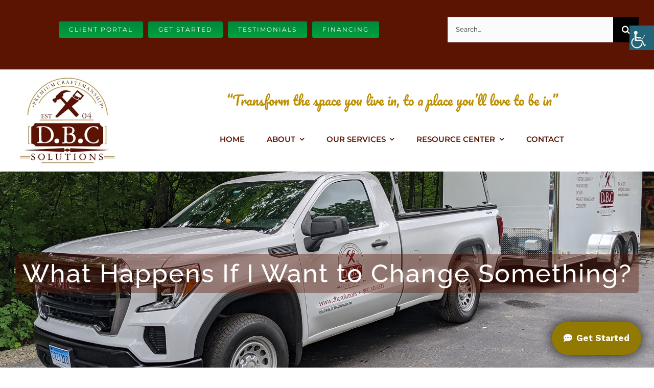

--- FILE ---
content_type: text/html; charset=UTF-8
request_url: https://www.dbc.solutions/faq-items/what-happens-if-i-want-to-change-something/
body_size: 19405
content:
<!DOCTYPE html><html class="avada-html-layout-wide avada-html-header-position-top" dir="ltr" lang="en-US" prefix="og: https://ogp.me/ns#" prefix="og: http://ogp.me/ns# fb: http://ogp.me/ns/fb#"><head><meta http-equiv="X-UA-Compatible" content="IE=edge" /><meta http-equiv="Content-Type" content="text/html; charset=utf-8"/><meta name="viewport" content="width=device-width, initial-scale=1" /><title>What Happens If I Want to Change Something? - DBC Solutions Premier Connecticut builder and contractor</title><meta name="description" content="We try to keep changes to a minimum by walking each and every client through a structured design process, which ends with a floor plan and a 3D rendering of your new space. That being said, change is sometimes inevitable, so we have worked this into our process as well. A change can be initiated" /><meta name="robots" content="max-image-preview:large" /><meta name="author" content="yptadminLLC"/><link rel="canonical" href="https://www.dbc.solutions/faq-items/what-happens-if-i-want-to-change-something/" /><meta name="generator" content="All in One SEO (AIOSEO) 4.9.1.1" /><meta property="og:locale" content="en_US" /><meta property="og:site_name" content="DBC Solutions Premier Connecticut builder and contractor -" /><meta property="og:type" content="article" /><meta property="og:title" content="What Happens If I Want to Change Something? - DBC Solutions Premier Connecticut builder and contractor" /><meta property="og:description" content="We try to keep changes to a minimum by walking each and every client through a structured design process, which ends with a floor plan and a 3D rendering of your new space. That being said, change is sometimes inevitable, so we have worked this into our process as well. A change can be initiated" /><meta property="og:url" content="https://www.dbc.solutions/faq-items/what-happens-if-i-want-to-change-something/" /><meta property="article:published_time" content="2022-09-28T13:40:40+00:00" /><meta property="article:modified_time" content="2022-09-28T13:40:40+00:00" /><meta property="article:publisher" content="https://www.facebook.com/217360622246201" /><meta name="twitter:card" content="summary" /><meta name="twitter:title" content="What Happens If I Want to Change Something? - DBC Solutions Premier Connecticut builder and contractor" /><meta name="twitter:description" content="We try to keep changes to a minimum by walking each and every client through a structured design process, which ends with a floor plan and a 3D rendering of your new space. That being said, change is sometimes inevitable, so we have worked this into our process as well. A change can be initiated" /> <script type="application/ld+json" class="aioseo-schema">{"@context":"https:\/\/schema.org","@graph":[{"@type":"BreadcrumbList","@id":"https:\/\/www.dbc.solutions\/faq-items\/what-happens-if-i-want-to-change-something\/#breadcrumblist","itemListElement":[{"@type":"ListItem","@id":"https:\/\/www.dbc.solutions#listItem","position":1,"name":"Home","item":"https:\/\/www.dbc.solutions","nextItem":{"@type":"ListItem","@id":"https:\/\/www.dbc.solutions\/faq-items\/#listItem","name":"FAQs"}},{"@type":"ListItem","@id":"https:\/\/www.dbc.solutions\/faq-items\/#listItem","position":2,"name":"FAQs","item":"https:\/\/www.dbc.solutions\/faq-items\/","nextItem":{"@type":"ListItem","@id":"https:\/\/www.dbc.solutions\/faq_category\/change-requests\/#listItem","name":"Change Requests"},"previousItem":{"@type":"ListItem","@id":"https:\/\/www.dbc.solutions#listItem","name":"Home"}},{"@type":"ListItem","@id":"https:\/\/www.dbc.solutions\/faq_category\/change-requests\/#listItem","position":3,"name":"Change Requests","item":"https:\/\/www.dbc.solutions\/faq_category\/change-requests\/","nextItem":{"@type":"ListItem","@id":"https:\/\/www.dbc.solutions\/faq-items\/what-happens-if-i-want-to-change-something\/#listItem","name":"What Happens If I Want to Change Something?"},"previousItem":{"@type":"ListItem","@id":"https:\/\/www.dbc.solutions\/faq-items\/#listItem","name":"FAQs"}},{"@type":"ListItem","@id":"https:\/\/www.dbc.solutions\/faq-items\/what-happens-if-i-want-to-change-something\/#listItem","position":4,"name":"What Happens If I Want to Change Something?","previousItem":{"@type":"ListItem","@id":"https:\/\/www.dbc.solutions\/faq_category\/change-requests\/#listItem","name":"Change Requests"}}]},{"@type":"Organization","@id":"https:\/\/www.dbc.solutions\/#organization","name":"DBC Solutions Premier Connecticut builder and contractor","url":"https:\/\/www.dbc.solutions\/","telephone":"+18603416373","logo":{"@type":"ImageObject","url":"https:\/\/www.dbc.solutions\/wp-content\/uploads\/2020\/09\/Logo.jpg","@id":"https:\/\/www.dbc.solutions\/faq-items\/what-happens-if-i-want-to-change-something\/#organizationLogo","width":200,"height":200},"image":{"@id":"https:\/\/www.dbc.solutions\/faq-items\/what-happens-if-i-want-to-change-something\/#organizationLogo"},"sameAs":["https:\/\/www.facebook.com\/217360622246201","https:\/\/www.instagram.com\/dbcsolutions\/","https:\/\/www.youtube.com\/dbcarpenter45","https:\/\/www.linkedin.com\/in\/dan-bennett-19457b167\/","https:\/\/www.yelp.com\/biz\/qtQqcx1kkclG1xKLloxgkQ"]},{"@type":"Person","@id":"https:\/\/www.dbc.solutions\/author\/yptadmin\/#author","url":"https:\/\/www.dbc.solutions\/author\/yptadmin\/","name":"yptadminLLC","image":{"@type":"ImageObject","@id":"https:\/\/www.dbc.solutions\/faq-items\/what-happens-if-i-want-to-change-something\/#authorImage","url":"https:\/\/secure.gravatar.com\/avatar\/b56b4f4a640e9770967d01870c1f0fa0b8cb249e3ef7fc186c8230f7141cb502?s=96&d=mm&r=g","width":96,"height":96,"caption":"yptadminLLC"}},{"@type":"WebPage","@id":"https:\/\/www.dbc.solutions\/faq-items\/what-happens-if-i-want-to-change-something\/#webpage","url":"https:\/\/www.dbc.solutions\/faq-items\/what-happens-if-i-want-to-change-something\/","name":"What Happens If I Want to Change Something? - DBC Solutions Premier Connecticut builder and contractor","description":"We try to keep changes to a minimum by walking each and every client through a structured design process, which ends with a floor plan and a 3D rendering of your new space. That being said, change is sometimes inevitable, so we have worked this into our process as well. A change can be initiated","inLanguage":"en-US","isPartOf":{"@id":"https:\/\/www.dbc.solutions\/#website"},"breadcrumb":{"@id":"https:\/\/www.dbc.solutions\/faq-items\/what-happens-if-i-want-to-change-something\/#breadcrumblist"},"author":{"@id":"https:\/\/www.dbc.solutions\/author\/yptadmin\/#author"},"creator":{"@id":"https:\/\/www.dbc.solutions\/author\/yptadmin\/#author"},"datePublished":"2022-09-28T13:40:40+00:00","dateModified":"2022-09-28T13:40:40+00:00"},{"@type":"WebSite","@id":"https:\/\/www.dbc.solutions\/#website","url":"https:\/\/www.dbc.solutions\/","name":"DBC Solutions Premier Connecticut builder and contractor","inLanguage":"en-US","publisher":{"@id":"https:\/\/www.dbc.solutions\/#organization"}}]}</script> <link rel="alternate" type="application/rss+xml" title="DBC Solutions Premier Connecticut builder and contractor &raquo; Feed" href="https://www.dbc.solutions/feed/" /><link rel="alternate" type="application/rss+xml" title="DBC Solutions Premier Connecticut builder and contractor &raquo; Comments Feed" href="https://www.dbc.solutions/comments/feed/" /><link rel="shortcut icon" href="https://www.dbc.solutions/wp-content/uploads/2020/09/dbcfavico.png" type="image/x-icon" /><link rel="apple-touch-icon" sizes="180x180" href="https://www.dbc.solutions/wp-content/uploads/2020/09/dbcfavico.png"><link rel="icon" sizes="192x192" href="https://www.dbc.solutions/wp-content/uploads/2020/09/dbcfavico.png"><meta name="msapplication-TileImage" content="https://www.dbc.solutions/wp-content/uploads/2020/09/dbcfavico.png"><link rel="alternate" title="oEmbed (JSON)" type="application/json+oembed" href="https://www.dbc.solutions/wp-json/oembed/1.0/embed?url=https%3A%2F%2Fwww.dbc.solutions%2Ffaq-items%2Fwhat-happens-if-i-want-to-change-something%2F" /><link rel="alternate" title="oEmbed (XML)" type="text/xml+oembed" href="https://www.dbc.solutions/wp-json/oembed/1.0/embed?url=https%3A%2F%2Fwww.dbc.solutions%2Ffaq-items%2Fwhat-happens-if-i-want-to-change-something%2F&#038;format=xml" />  <script src="//www.googletagmanager.com/gtag/js?id=G-YR2PWKF5B1"  data-cfasync="false" data-wpfc-render="false" type="text/javascript" async></script> <script data-cfasync="false" data-wpfc-render="false" type="text/javascript">var mi_version='9.10.0';var mi_track_user=true;var mi_no_track_reason='';var MonsterInsightsDefaultLocations={"page_location":"https:\/\/www.dbc.solutions\/faq-items\/what-happens-if-i-want-to-change-something\/"};if(typeof MonsterInsightsPrivacyGuardFilter==='function'){var MonsterInsightsLocations=(typeof MonsterInsightsExcludeQuery==='object')?MonsterInsightsPrivacyGuardFilter(MonsterInsightsExcludeQuery):MonsterInsightsPrivacyGuardFilter(MonsterInsightsDefaultLocations);}else{var MonsterInsightsLocations=(typeof MonsterInsightsExcludeQuery==='object')?MonsterInsightsExcludeQuery:MonsterInsightsDefaultLocations;}
var disableStrs=['ga-disable-G-YR2PWKF5B1',];function __gtagTrackerIsOptedOut(){for(var index=0;index<disableStrs.length;index++){if(document.cookie.indexOf(disableStrs[index]+'=true')>-1){return true;}}
return false;}
if(__gtagTrackerIsOptedOut()){for(var index=0;index<disableStrs.length;index++){window[disableStrs[index]]=true;}}
function __gtagTrackerOptout(){for(var index=0;index<disableStrs.length;index++){document.cookie=disableStrs[index]+'=true; expires=Thu, 31 Dec 2099 23:59:59 UTC; path=/';window[disableStrs[index]]=true;}}
if('undefined'===typeof gaOptout){function gaOptout(){__gtagTrackerOptout();}}
window.dataLayer=window.dataLayer||[];window.MonsterInsightsDualTracker={helpers:{},trackers:{},};if(mi_track_user){function __gtagDataLayer(){dataLayer.push(arguments);}
function __gtagTracker(type,name,parameters){if(!parameters){parameters={};}
if(parameters.send_to){__gtagDataLayer.apply(null,arguments);return;}
if(type==='event'){parameters.send_to=monsterinsights_frontend.v4_id;var hookName=name;if(typeof parameters['event_category']!=='undefined'){hookName=parameters['event_category']+':'+name;}
if(typeof MonsterInsightsDualTracker.trackers[hookName]!=='undefined'){MonsterInsightsDualTracker.trackers[hookName](parameters);}else{__gtagDataLayer('event',name,parameters);}}else{__gtagDataLayer.apply(null,arguments);}}
__gtagTracker('js',new Date());__gtagTracker('set',{'developer_id.dZGIzZG':true,});if(MonsterInsightsLocations.page_location){__gtagTracker('set',MonsterInsightsLocations);}
__gtagTracker('config','G-YR2PWKF5B1',{"forceSSL":"true","link_attribution":"true"});window.gtag=__gtagTracker;(function(){var noopfn=function(){return null;};var newtracker=function(){return new Tracker();};var Tracker=function(){return null;};var p=Tracker.prototype;p.get=noopfn;p.set=noopfn;p.send=function(){var args=Array.prototype.slice.call(arguments);args.unshift('send');__gaTracker.apply(null,args);};var __gaTracker=function(){var len=arguments.length;if(len===0){return;}
var f=arguments[len-1];if(typeof f!=='object'||f===null||typeof f.hitCallback!=='function'){if('send'===arguments[0]){var hitConverted,hitObject=false,action;if('event'===arguments[1]){if('undefined'!==typeof arguments[3]){hitObject={'eventAction':arguments[3],'eventCategory':arguments[2],'eventLabel':arguments[4],'value':arguments[5]?arguments[5]:1,}}}
if('pageview'===arguments[1]){if('undefined'!==typeof arguments[2]){hitObject={'eventAction':'page_view','page_path':arguments[2],}}}
if(typeof arguments[2]==='object'){hitObject=arguments[2];}
if(typeof arguments[5]==='object'){Object.assign(hitObject,arguments[5]);}
if('undefined'!==typeof arguments[1].hitType){hitObject=arguments[1];if('pageview'===hitObject.hitType){hitObject.eventAction='page_view';}}
if(hitObject){action='timing'===arguments[1].hitType?'timing_complete':hitObject.eventAction;hitConverted=mapArgs(hitObject);__gtagTracker('event',action,hitConverted);}}
return;}
function mapArgs(args){var arg,hit={};var gaMap={'eventCategory':'event_category','eventAction':'event_action','eventLabel':'event_label','eventValue':'event_value','nonInteraction':'non_interaction','timingCategory':'event_category','timingVar':'name','timingValue':'value','timingLabel':'event_label','page':'page_path','location':'page_location','title':'page_title','referrer':'page_referrer',};for(arg in args){if(!(!args.hasOwnProperty(arg)||!gaMap.hasOwnProperty(arg))){hit[gaMap[arg]]=args[arg];}else{hit[arg]=args[arg];}}
return hit;}
try{f.hitCallback();}catch(ex){}};__gaTracker.create=newtracker;__gaTracker.getByName=newtracker;__gaTracker.getAll=function(){return[];};__gaTracker.remove=noopfn;__gaTracker.loaded=true;window['__gaTracker']=__gaTracker;})();}else{console.log("");(function(){function __gtagTracker(){return null;}
window['__gtagTracker']=__gtagTracker;window['gtag']=__gtagTracker;})();}</script> <style id='wp-img-auto-sizes-contain-inline-css' type='text/css'>img:is([sizes=auto i],[sizes^="auto," i]){contain-intrinsic-size:3000px 1500px}</style><link rel='stylesheet' id='bwg_fonts-css' href='https://www.dbc.solutions/wp-content/cache/autoptimize/css/autoptimize_single_a9df041d122839ca80bde8891d0e7e14.css' type='text/css' media='all' /><link rel='stylesheet' id='sumoselect-css' href='https://www.dbc.solutions/wp-content/plugins/photo-gallery/css/sumoselect.min.css' type='text/css' media='all' /><link rel='stylesheet' id='mCustomScrollbar-css' href='https://www.dbc.solutions/wp-content/plugins/photo-gallery/css/jquery.mCustomScrollbar.min.css' type='text/css' media='all' /><link rel='stylesheet' id='bwg_googlefonts-css' href='https://fonts.googleapis.com/css?family=Ubuntu&#038;subset=greek,latin,greek-ext,vietnamese,cyrillic-ext,latin-ext,cyrillic' type='text/css' media='all' /><link rel='stylesheet' id='bwg_frontend-css' href='https://www.dbc.solutions/wp-content/plugins/photo-gallery/css/styles.min.css' type='text/css' media='all' /><link rel='stylesheet' id='wpah-front-styles-css' href='https://www.dbc.solutions/wp-content/plugins/wp-accessibility-helper/assets/css/wp-accessibility-helper.min.css' type='text/css' media='all' /><link rel='stylesheet' id='fusion-dynamic-css-css' href='https://www.dbc.solutions/wp-content/uploads/fusion-styles/cf8e775667d65a06e5e4d37d5f8ef405.min.css' type='text/css' media='all' /><link rel='stylesheet' id='avada-fullwidth-md-css' href='https://www.dbc.solutions/wp-content/plugins/fusion-builder/assets/css/media/fullwidth-md.min.css' type='text/css' media='only screen and (max-width: 1080px)' /><link rel='stylesheet' id='avada-fullwidth-sm-css' href='https://www.dbc.solutions/wp-content/plugins/fusion-builder/assets/css/media/fullwidth-sm.min.css' type='text/css' media='only screen and (max-width: 960px)' /><link rel='stylesheet' id='awb-text-path-md-css' href='https://www.dbc.solutions/wp-content/plugins/fusion-builder/assets/css/media/awb-text-path-md.min.css' type='text/css' media='only screen and (max-width: 1080px)' /><link rel='stylesheet' id='awb-text-path-sm-css' href='https://www.dbc.solutions/wp-content/plugins/fusion-builder/assets/css/media/awb-text-path-sm.min.css' type='text/css' media='only screen and (max-width: 960px)' /><link rel='stylesheet' id='avada-icon-md-css' href='https://www.dbc.solutions/wp-content/plugins/fusion-builder/assets/css/media/icon-md.min.css' type='text/css' media='only screen and (max-width: 1080px)' /><link rel='stylesheet' id='avada-icon-sm-css' href='https://www.dbc.solutions/wp-content/plugins/fusion-builder/assets/css/media/icon-sm.min.css' type='text/css' media='only screen and (max-width: 960px)' /><link rel='stylesheet' id='avada-grid-md-css' href='https://www.dbc.solutions/wp-content/plugins/fusion-builder/assets/css/media/grid-md.min.css' type='text/css' media='only screen and (max-width: 1080px)' /><link rel='stylesheet' id='avada-grid-sm-css' href='https://www.dbc.solutions/wp-content/plugins/fusion-builder/assets/css/media/grid-sm.min.css' type='text/css' media='only screen and (max-width: 960px)' /><link rel='stylesheet' id='avada-image-md-css' href='https://www.dbc.solutions/wp-content/plugins/fusion-builder/assets/css/media/image-md.min.css' type='text/css' media='only screen and (max-width: 1080px)' /><link rel='stylesheet' id='avada-image-sm-css' href='https://www.dbc.solutions/wp-content/plugins/fusion-builder/assets/css/media/image-sm.min.css' type='text/css' media='only screen and (max-width: 960px)' /><link rel='stylesheet' id='avada-person-md-css' href='https://www.dbc.solutions/wp-content/plugins/fusion-builder/assets/css/media/person-md.min.css' type='text/css' media='only screen and (max-width: 1080px)' /><link rel='stylesheet' id='avada-person-sm-css' href='https://www.dbc.solutions/wp-content/plugins/fusion-builder/assets/css/media/person-sm.min.css' type='text/css' media='only screen and (max-width: 960px)' /><link rel='stylesheet' id='avada-section-separator-md-css' href='https://www.dbc.solutions/wp-content/plugins/fusion-builder/assets/css/media/section-separator-md.min.css' type='text/css' media='only screen and (max-width: 1080px)' /><link rel='stylesheet' id='avada-section-separator-sm-css' href='https://www.dbc.solutions/wp-content/plugins/fusion-builder/assets/css/media/section-separator-sm.min.css' type='text/css' media='only screen and (max-width: 960px)' /><link rel='stylesheet' id='avada-social-sharing-md-css' href='https://www.dbc.solutions/wp-content/plugins/fusion-builder/assets/css/media/social-sharing-md.min.css' type='text/css' media='only screen and (max-width: 1080px)' /><link rel='stylesheet' id='avada-social-sharing-sm-css' href='https://www.dbc.solutions/wp-content/plugins/fusion-builder/assets/css/media/social-sharing-sm.min.css' type='text/css' media='only screen and (max-width: 960px)' /><link rel='stylesheet' id='avada-social-links-md-css' href='https://www.dbc.solutions/wp-content/plugins/fusion-builder/assets/css/media/social-links-md.min.css' type='text/css' media='only screen and (max-width: 1080px)' /><link rel='stylesheet' id='avada-social-links-sm-css' href='https://www.dbc.solutions/wp-content/plugins/fusion-builder/assets/css/media/social-links-sm.min.css' type='text/css' media='only screen and (max-width: 960px)' /><link rel='stylesheet' id='avada-tabs-lg-min-css' href='https://www.dbc.solutions/wp-content/plugins/fusion-builder/assets/css/media/tabs-lg-min.min.css' type='text/css' media='only screen and (min-width: 960px)' /><link rel='stylesheet' id='avada-tabs-lg-max-css' href='https://www.dbc.solutions/wp-content/plugins/fusion-builder/assets/css/media/tabs-lg-max.min.css' type='text/css' media='only screen and (max-width: 960px)' /><link rel='stylesheet' id='avada-tabs-md-css' href='https://www.dbc.solutions/wp-content/plugins/fusion-builder/assets/css/media/tabs-md.min.css' type='text/css' media='only screen and (max-width: 1080px)' /><link rel='stylesheet' id='avada-tabs-sm-css' href='https://www.dbc.solutions/wp-content/plugins/fusion-builder/assets/css/media/tabs-sm.min.css' type='text/css' media='only screen and (max-width: 960px)' /><link rel='stylesheet' id='awb-text-md-css' href='https://www.dbc.solutions/wp-content/plugins/fusion-builder/assets/css/media/text-md.min.css' type='text/css' media='only screen and (max-width: 1080px)' /><link rel='stylesheet' id='awb-text-sm-css' href='https://www.dbc.solutions/wp-content/plugins/fusion-builder/assets/css/media/text-sm.min.css' type='text/css' media='only screen and (max-width: 960px)' /><link rel='stylesheet' id='awb-title-md-css' href='https://www.dbc.solutions/wp-content/plugins/fusion-builder/assets/css/media/title-md.min.css' type='text/css' media='only screen and (max-width: 1080px)' /><link rel='stylesheet' id='awb-title-sm-css' href='https://www.dbc.solutions/wp-content/plugins/fusion-builder/assets/css/media/title-sm.min.css' type='text/css' media='only screen and (max-width: 960px)' /><link rel='stylesheet' id='awb-post-card-image-sm-css' href='https://www.dbc.solutions/wp-content/plugins/fusion-builder/assets/css/media/post-card-image-sm.min.css' type='text/css' media='only screen and (max-width: 960px)' /><link rel='stylesheet' id='avada-swiper-md-css' href='https://www.dbc.solutions/wp-content/plugins/fusion-builder/assets/css/media/swiper-md.min.css' type='text/css' media='only screen and (max-width: 1080px)' /><link rel='stylesheet' id='avada-swiper-sm-css' href='https://www.dbc.solutions/wp-content/plugins/fusion-builder/assets/css/media/swiper-sm.min.css' type='text/css' media='only screen and (max-width: 960px)' /><link rel='stylesheet' id='avada-post-cards-md-css' href='https://www.dbc.solutions/wp-content/plugins/fusion-builder/assets/css/media/post-cards-md.min.css' type='text/css' media='only screen and (max-width: 1080px)' /><link rel='stylesheet' id='avada-post-cards-sm-css' href='https://www.dbc.solutions/wp-content/plugins/fusion-builder/assets/css/media/post-cards-sm.min.css' type='text/css' media='only screen and (max-width: 960px)' /><link rel='stylesheet' id='avada-facebook-page-md-css' href='https://www.dbc.solutions/wp-content/plugins/fusion-builder/assets/css/media/facebook-page-md.min.css' type='text/css' media='only screen and (max-width: 1080px)' /><link rel='stylesheet' id='avada-facebook-page-sm-css' href='https://www.dbc.solutions/wp-content/plugins/fusion-builder/assets/css/media/facebook-page-sm.min.css' type='text/css' media='only screen and (max-width: 960px)' /><link rel='stylesheet' id='avada-twitter-timeline-md-css' href='https://www.dbc.solutions/wp-content/plugins/fusion-builder/assets/css/media/twitter-timeline-md.min.css' type='text/css' media='only screen and (max-width: 1080px)' /><link rel='stylesheet' id='avada-twitter-timeline-sm-css' href='https://www.dbc.solutions/wp-content/plugins/fusion-builder/assets/css/media/twitter-timeline-sm.min.css' type='text/css' media='only screen and (max-width: 960px)' /><link rel='stylesheet' id='avada-flickr-md-css' href='https://www.dbc.solutions/wp-content/plugins/fusion-builder/assets/css/media/flickr-md.min.css' type='text/css' media='only screen and (max-width: 1080px)' /><link rel='stylesheet' id='avada-flickr-sm-css' href='https://www.dbc.solutions/wp-content/plugins/fusion-builder/assets/css/media/flickr-sm.min.css' type='text/css' media='only screen and (max-width: 960px)' /><link rel='stylesheet' id='avada-tagcloud-md-css' href='https://www.dbc.solutions/wp-content/plugins/fusion-builder/assets/css/media/tagcloud-md.min.css' type='text/css' media='only screen and (max-width: 1080px)' /><link rel='stylesheet' id='avada-tagcloud-sm-css' href='https://www.dbc.solutions/wp-content/plugins/fusion-builder/assets/css/media/tagcloud-sm.min.css' type='text/css' media='only screen and (max-width: 960px)' /><link rel='stylesheet' id='avada-instagram-md-css' href='https://www.dbc.solutions/wp-content/plugins/fusion-builder/assets/css/media/instagram-md.min.css' type='text/css' media='only screen and (max-width: 1080px)' /><link rel='stylesheet' id='avada-instagram-sm-css' href='https://www.dbc.solutions/wp-content/plugins/fusion-builder/assets/css/media/instagram-sm.min.css' type='text/css' media='only screen and (max-width: 960px)' /><link rel='stylesheet' id='awb-meta-md-css' href='https://www.dbc.solutions/wp-content/plugins/fusion-builder/assets/css/media/meta-md.min.css' type='text/css' media='only screen and (max-width: 1080px)' /><link rel='stylesheet' id='awb-meta-sm-css' href='https://www.dbc.solutions/wp-content/plugins/fusion-builder/assets/css/media/meta-sm.min.css' type='text/css' media='only screen and (max-width: 960px)' /><link rel='stylesheet' id='awb-layout-colums-md-css' href='https://www.dbc.solutions/wp-content/plugins/fusion-builder/assets/css/media/layout-columns-md.min.css' type='text/css' media='only screen and (max-width: 1080px)' /><link rel='stylesheet' id='awb-layout-colums-sm-css' href='https://www.dbc.solutions/wp-content/plugins/fusion-builder/assets/css/media/layout-columns-sm.min.css' type='text/css' media='only screen and (max-width: 960px)' /><link rel='stylesheet' id='avada-max-1c-css' href='https://www.dbc.solutions/wp-content/themes/Avada/assets/css/media/max-1c.min.css' type='text/css' media='only screen and (max-width: 640px)' /><link rel='stylesheet' id='avada-max-2c-css' href='https://www.dbc.solutions/wp-content/themes/Avada/assets/css/media/max-2c.min.css' type='text/css' media='only screen and (max-width: 704px)' /><link rel='stylesheet' id='avada-min-2c-max-3c-css' href='https://www.dbc.solutions/wp-content/themes/Avada/assets/css/media/min-2c-max-3c.min.css' type='text/css' media='only screen and (min-width: 704px) and (max-width: 768px)' /><link rel='stylesheet' id='avada-min-3c-max-4c-css' href='https://www.dbc.solutions/wp-content/themes/Avada/assets/css/media/min-3c-max-4c.min.css' type='text/css' media='only screen and (min-width: 768px) and (max-width: 832px)' /><link rel='stylesheet' id='avada-min-4c-max-5c-css' href='https://www.dbc.solutions/wp-content/themes/Avada/assets/css/media/min-4c-max-5c.min.css' type='text/css' media='only screen and (min-width: 832px) and (max-width: 896px)' /><link rel='stylesheet' id='avada-min-5c-max-6c-css' href='https://www.dbc.solutions/wp-content/themes/Avada/assets/css/media/min-5c-max-6c.min.css' type='text/css' media='only screen and (min-width: 896px) and (max-width: 960px)' /><link rel='stylesheet' id='avada-min-shbp-css' href='https://www.dbc.solutions/wp-content/themes/Avada/assets/css/media/min-shbp.min.css' type='text/css' media='only screen and (min-width: 961px)' /><link rel='stylesheet' id='avada-max-shbp-css' href='https://www.dbc.solutions/wp-content/themes/Avada/assets/css/media/max-shbp.min.css' type='text/css' media='only screen and (max-width: 960px)' /><link rel='stylesheet' id='avada-max-sh-shbp-css' href='https://www.dbc.solutions/wp-content/themes/Avada/assets/css/media/max-sh-shbp.min.css' type='text/css' media='only screen and (max-width: 960px)' /><link rel='stylesheet' id='avada-min-768-max-1024-p-css' href='https://www.dbc.solutions/wp-content/themes/Avada/assets/css/media/min-768-max-1024-p.min.css' type='text/css' media='only screen and (min-device-width: 768px) and (max-device-width: 1024px) and (orientation: portrait)' /><link rel='stylesheet' id='avada-min-768-max-1024-l-css' href='https://www.dbc.solutions/wp-content/themes/Avada/assets/css/media/min-768-max-1024-l.min.css' type='text/css' media='only screen and (min-device-width: 768px) and (max-device-width: 1024px) and (orientation: landscape)' /><link rel='stylesheet' id='avada-max-sh-cbp-css' href='https://www.dbc.solutions/wp-content/themes/Avada/assets/css/media/max-sh-cbp.min.css' type='text/css' media='only screen and (max-width: 960px)' /><link rel='stylesheet' id='avada-max-sh-sbp-css' href='https://www.dbc.solutions/wp-content/themes/Avada/assets/css/media/max-sh-sbp.min.css' type='text/css' media='only screen and (max-width: 960px)' /><link rel='stylesheet' id='avada-max-sh-640-css' href='https://www.dbc.solutions/wp-content/themes/Avada/assets/css/media/max-sh-640.min.css' type='text/css' media='only screen and (max-width: 640px)' /><link rel='stylesheet' id='avada-max-shbp-18-css' href='https://www.dbc.solutions/wp-content/themes/Avada/assets/css/media/max-shbp-18.min.css' type='text/css' media='only screen and (max-width: 942px)' /><link rel='stylesheet' id='avada-max-shbp-32-css' href='https://www.dbc.solutions/wp-content/themes/Avada/assets/css/media/max-shbp-32.min.css' type='text/css' media='only screen and (max-width: 928px)' /><link rel='stylesheet' id='avada-min-sh-cbp-css' href='https://www.dbc.solutions/wp-content/themes/Avada/assets/css/media/min-sh-cbp.min.css' type='text/css' media='only screen and (min-width: 960px)' /><link rel='stylesheet' id='avada-max-640-css' href='https://www.dbc.solutions/wp-content/themes/Avada/assets/css/media/max-640.min.css' type='text/css' media='only screen and (max-device-width: 640px)' /><link rel='stylesheet' id='avada-max-main-css' href='https://www.dbc.solutions/wp-content/themes/Avada/assets/css/media/max-main.min.css' type='text/css' media='only screen and (max-width: 960px)' /><link rel='stylesheet' id='avada-max-cbp-css' href='https://www.dbc.solutions/wp-content/themes/Avada/assets/css/media/max-cbp.min.css' type='text/css' media='only screen and (max-width: 960px)' /><link rel='stylesheet' id='avada-max-640-gravity-css' href='https://www.dbc.solutions/wp-content/themes/Avada/assets/css/media/max-640-gravity.min.css' type='text/css' media='only screen and (max-device-width: 640px)' /><link rel='stylesheet' id='avada-max-sh-cbp-gravity-css' href='https://www.dbc.solutions/wp-content/themes/Avada/assets/css/media/max-sh-cbp-gravity.min.css' type='text/css' media='only screen and (max-width: 960px)' /><link rel='stylesheet' id='avada-max-sh-cbp-cf7-css' href='https://www.dbc.solutions/wp-content/themes/Avada/assets/css/media/max-sh-cbp-cf7.min.css' type='text/css' media='only screen and (max-width: 960px)' /><link rel='stylesheet' id='avada-max-sh-cbp-social-sharing-css' href='https://www.dbc.solutions/wp-content/themes/Avada/assets/css/media/max-sh-cbp-social-sharing.min.css' type='text/css' media='only screen and (max-width: 960px)' /><link rel='stylesheet' id='fb-max-sh-cbp-css' href='https://www.dbc.solutions/wp-content/plugins/fusion-builder/assets/css/media/max-sh-cbp.min.css' type='text/css' media='only screen and (max-width: 960px)' /><link rel='stylesheet' id='fb-min-768-max-1024-p-css' href='https://www.dbc.solutions/wp-content/plugins/fusion-builder/assets/css/media/min-768-max-1024-p.min.css' type='text/css' media='only screen and (min-device-width: 768px) and (max-device-width: 1024px) and (orientation: portrait)' /><link rel='stylesheet' id='fb-max-640-css' href='https://www.dbc.solutions/wp-content/plugins/fusion-builder/assets/css/media/max-640.min.css' type='text/css' media='only screen and (max-device-width: 640px)' /><link rel='stylesheet' id='fb-max-1c-css' href='https://www.dbc.solutions/wp-content/cache/autoptimize/css/autoptimize_single_05ab94648bc0c91ff8de3f015b0f0623.css' type='text/css' media='only screen and (max-width: 640px)' /><link rel='stylesheet' id='fb-max-2c-css' href='https://www.dbc.solutions/wp-content/cache/autoptimize/css/autoptimize_single_473ebd277b0dd96a433d8551b70cb845.css' type='text/css' media='only screen and (max-width: 704px)' /><link rel='stylesheet' id='fb-min-2c-max-3c-css' href='https://www.dbc.solutions/wp-content/cache/autoptimize/css/autoptimize_single_59deec69722b4ab3b29c5639769e1f3e.css' type='text/css' media='only screen and (min-width: 704px) and (max-width: 768px)' /><link rel='stylesheet' id='fb-min-3c-max-4c-css' href='https://www.dbc.solutions/wp-content/cache/autoptimize/css/autoptimize_single_6ec149dc5f890f146271d936074c755a.css' type='text/css' media='only screen and (min-width: 768px) and (max-width: 832px)' /><link rel='stylesheet' id='fb-min-4c-max-5c-css' href='https://www.dbc.solutions/wp-content/cache/autoptimize/css/autoptimize_single_270bf467f4af1b8898593b975fb77397.css' type='text/css' media='only screen and (min-width: 832px) and (max-width: 896px)' /><link rel='stylesheet' id='fb-min-5c-max-6c-css' href='https://www.dbc.solutions/wp-content/cache/autoptimize/css/autoptimize_single_159e2efcc55bf6cad81f34bba3cccd33.css' type='text/css' media='only screen and (min-width: 896px) and (max-width: 960px)' /><link rel='stylesheet' id='avada-off-canvas-md-css' href='https://www.dbc.solutions/wp-content/plugins/fusion-builder/assets/css/media/off-canvas-md.min.css' type='text/css' media='only screen and (max-width: 1080px)' /><link rel='stylesheet' id='avada-off-canvas-sm-css' href='https://www.dbc.solutions/wp-content/plugins/fusion-builder/assets/css/media/off-canvas-sm.min.css' type='text/css' media='only screen and (max-width: 960px)' /> <script type="text/javascript" src="https://www.dbc.solutions/wp-content/plugins/google-analytics-for-wordpress/assets/js/frontend-gtag.min.js" id="monsterinsights-frontend-script-js" async="async" data-wp-strategy="async"></script> <script data-cfasync="false" data-wpfc-render="false" type="text/javascript" id='monsterinsights-frontend-script-js-extra'>var monsterinsights_frontend={"js_events_tracking":"true","download_extensions":"doc,pdf,ppt,zip,xls,docx,pptx,xlsx","inbound_paths":"[{\"path\":\"\\\/go\\\/\",\"label\":\"affiliate\"},{\"path\":\"\\\/recommend\\\/\",\"label\":\"affiliate\"}]","home_url":"https:\/\/www.dbc.solutions","hash_tracking":"false","v4_id":"G-YR2PWKF5B1"};</script> <script type="text/javascript" src="https://www.dbc.solutions/wp-includes/js/jquery/jquery.min.js" id="jquery-core-js"></script> <script type="text/javascript" src="https://www.dbc.solutions/wp-includes/js/jquery/jquery-migrate.min.js" id="jquery-migrate-js"></script> <script type="text/javascript" src="https://www.dbc.solutions/wp-content/plugins/photo-gallery/js/jquery.sumoselect.min.js" id="sumoselect-js"></script> <script type="text/javascript" src="https://www.dbc.solutions/wp-content/plugins/photo-gallery/js/tocca.min.js" id="bwg_mobile-js"></script> <script type="text/javascript" src="https://www.dbc.solutions/wp-content/plugins/photo-gallery/js/jquery.mCustomScrollbar.concat.min.js" id="mCustomScrollbar-js"></script> <script type="text/javascript" src="https://www.dbc.solutions/wp-content/plugins/photo-gallery/js/jquery.fullscreen.min.js" id="jquery-fullscreen-js"></script> <script type="text/javascript" id="bwg_frontend-js-extra">var bwg_objectsL10n={"bwg_field_required":"field is required.","bwg_mail_validation":"This is not a valid email address.","bwg_search_result":"There are no images matching your search.","bwg_select_tag":"Select Tag","bwg_order_by":"Order By","bwg_search":"Search","bwg_show_ecommerce":"Show Ecommerce","bwg_hide_ecommerce":"Hide Ecommerce","bwg_show_comments":"Show Comments","bwg_hide_comments":"Hide Comments","bwg_restore":"Restore","bwg_maximize":"Maximize","bwg_fullscreen":"Fullscreen","bwg_exit_fullscreen":"Exit Fullscreen","bwg_search_tag":"SEARCH...","bwg_tag_no_match":"No tags found","bwg_all_tags_selected":"All tags selected","bwg_tags_selected":"tags selected","play":"Play","pause":"Pause","is_pro":"","bwg_play":"Play","bwg_pause":"Pause","bwg_hide_info":"Hide info","bwg_show_info":"Show info","bwg_hide_rating":"Hide rating","bwg_show_rating":"Show rating","ok":"Ok","cancel":"Cancel","select_all":"Select all","lazy_load":"0","lazy_loader":"https://www.dbc.solutions/wp-content/plugins/photo-gallery/images/ajax_loader.png","front_ajax":"0","bwg_tag_see_all":"see all tags","bwg_tag_see_less":"see less tags"};</script> <script type="text/javascript" src="https://www.dbc.solutions/wp-content/plugins/photo-gallery/js/scripts.min.js" id="bwg_frontend-js"></script> <script type="text/javascript" src="https://www.dbc.solutions/wp-content/cache/autoptimize/js/autoptimize_single_700ac474d9d33988ca37db96bb2e8747.js" id="myscript-js"></script> <link rel="https://api.w.org/" href="https://www.dbc.solutions/wp-json/" /><link rel="alternate" title="JSON" type="application/json" href="https://www.dbc.solutions/wp-json/wp/v2/avada_faq/2856" /><link rel="EditURI" type="application/rsd+xml" title="RSD" href="https://www.dbc.solutions/xmlrpc.php?rsd" /><meta name="generator" content="WordPress 6.9" /><link rel='shortlink' href='https://www.dbc.solutions/?p=2856' />  <script>(function(i,s,o,g,r,a,m){i['GoogleAnalyticsObject']=r;i[r]=i[r]||function(){(i[r].q=i[r].q||[]).push(arguments)},i[r].l=1*new Date();a=s.createElement(o),m=s.getElementsByTagName(o)[0];a.async=1;a.src=g;m.parentNode.insertBefore(a,m)})(window,document,'script','https://www.google-analytics.com/analytics.js','ga');ga('create','ua-163892341-1','auto');ga('send','pageview');</script> <script type='text/javascript' charset='utf-8'>window.liveSiteAsyncInit=function(){LiveSite.init({id:'WI-NQ46ENTX6KLKPGZPD2V8'});};(function(d,s,id){var js,fjs=d.getElementsByTagName(s)[0],p='https://',r=Math.floor(new Date().getTime()/1000000);if(d.getElementById(id)){return;}
js=d.createElement(s);js.id=id;js.src=p+"d2ra6nuwn69ktl.cloudfront.net/assets/livesite.js?"+r;fjs.parentNode.insertBefore(js,fjs);}(document,'script','livesite-jssdk'));</script>  <script>var _ctct_m="656fdb3501b5039c91f4b5e840515970";</script> <script id="signupScript" src="//static.ctctcdn.com/js/signup-form-widget/current/signup-form-widget.min.js" async defer></script> <div data-groundwork-id="d9ee31c8-fb5d-4343-83eb-447d848100e7" data-popup="1"  data-button="1" ></div><script>(function(){var script=document.createElement('script');script.id="__gw";script.src="https://app.hellogroundwork.com/embed.js";document.body.appendChild(script);})()</script> <meta name="ti-site-data" content="[base64]" /><style type="text/css" id="css-fb-visibility">@media screen and (max-width:960px){.fusion-no-small-visibility{display:none !important}body .sm-text-align-center{text-align:center !important}body .sm-text-align-left{text-align:left !important}body .sm-text-align-right{text-align:right !important}body .sm-text-align-justify{text-align:justify !important}body .sm-flex-align-center{justify-content:center !important}body .sm-flex-align-flex-start{justify-content:flex-start !important}body .sm-flex-align-flex-end{justify-content:flex-end !important}body .sm-mx-auto{margin-left:auto !important;margin-right:auto !important}body .sm-ml-auto{margin-left:auto !important}body .sm-mr-auto{margin-right:auto !important}body .fusion-absolute-position-small{position:absolute;top:auto;width:100%}.awb-sticky.awb-sticky-small{position:sticky;top:var(--awb-sticky-offset,0)}}@media screen and (min-width:961px) and (max-width:1080px){.fusion-no-medium-visibility{display:none !important}body .md-text-align-center{text-align:center !important}body .md-text-align-left{text-align:left !important}body .md-text-align-right{text-align:right !important}body .md-text-align-justify{text-align:justify !important}body .md-flex-align-center{justify-content:center !important}body .md-flex-align-flex-start{justify-content:flex-start !important}body .md-flex-align-flex-end{justify-content:flex-end !important}body .md-mx-auto{margin-left:auto !important;margin-right:auto !important}body .md-ml-auto{margin-left:auto !important}body .md-mr-auto{margin-right:auto !important}body .fusion-absolute-position-medium{position:absolute;top:auto;width:100%}.awb-sticky.awb-sticky-medium{position:sticky;top:var(--awb-sticky-offset,0)}}@media screen and (min-width:1081px){.fusion-no-large-visibility{display:none !important}body .lg-text-align-center{text-align:center !important}body .lg-text-align-left{text-align:left !important}body .lg-text-align-right{text-align:right !important}body .lg-text-align-justify{text-align:justify !important}body .lg-flex-align-center{justify-content:center !important}body .lg-flex-align-flex-start{justify-content:flex-start !important}body .lg-flex-align-flex-end{justify-content:flex-end !important}body .lg-mx-auto{margin-left:auto !important;margin-right:auto !important}body .lg-ml-auto{margin-left:auto !important}body .lg-mr-auto{margin-right:auto !important}body .fusion-absolute-position-large{position:absolute;top:auto;width:100%}.awb-sticky.awb-sticky-large{position:sticky;top:var(--awb-sticky-offset,0)}}</style><meta name="redi-version" content="1.2.7" /> <script async src="https://www.googletagmanager.com/gtag/js?id=G-M978CY03DR"></script> <script>window.dataLayer=window.dataLayer||[];function gtag(){dataLayer.push(arguments);}
gtag('js',new Date());gtag('config','G-M978CY03DR');</script> <script type="text/javascript">var doc=document.documentElement;doc.setAttribute('data-useragent',navigator.userAgent);</script> <style type="text/css" id="fusion-builder-template-header-css">.fusion-tb-header{position:relative;z-index:999999}#menu-main-menu>li:hover>a>.menu-text,#menu-main-menu>li.current-menu-item>a>.menu-text{color:#b5a16c}#menu-main-menu .awb-menu__main-li_with-main-arrow:after,#menu-main-menu .awb-menu__sub-arrow{border-left-width:12px;border-right-width:12px}#menu-main-menu .awb-menu__main-li_with-main-arrow:after{border-top-color:#fff}</style><style type="text/css" id="fusion-builder-template-footer-css">.footer-widgets .widget-title{font-size:15px !important;text-transform:uppercase;font-weight:700;color:#b58f38 !important;margin-bottom:15px}.footer-widgets .textwidget{color:#fff}.fusion-content-widget-area .widget li a:hover:before,.fusion-content-widget-area .widget li a:hover{color:#b58f38 !important}</style></head><body class="wp-singular avada_faq-template-default single single-avada_faq postid-2856 single-format-standard wp-theme-Avada wp-child-theme-Avada-child chrome osx wp-accessibility-helper accessibility-contrast_mode_on wah_fstype_rem accessibility-remove-styles-setup accessibility-underline-setup accessibility-location-right has-sidebar fusion-image-hovers fusion-pagination-sizing fusion-button_type-flat fusion-button_span-no fusion-button_gradient-linear avada-image-rollover-circle-yes avada-image-rollover-yes avada-image-rollover-direction-center_vertical fusion-has-button-gradient fusion-body ltr no-tablet-sticky-header no-mobile-sticky-header fusion-disable-outline fusion-sub-menu-fade mobile-logo-pos-center layout-wide-mode avada-has-boxed-modal-shadow-none layout-scroll-offset-full avada-has-zero-margin-offset-top fusion-top-header menu-text-align-center mobile-menu-design-modern fusion-show-pagination-text fusion-header-layout-v5 avada-responsive avada-footer-fx-none avada-menu-highlight-style-arrow fusion-search-form-classic fusion-main-menu-search-dropdown fusion-avatar-square avada-dropdown-styles avada-blog-layout-grid avada-blog-archive-layout-grid avada-header-shadow-no avada-menu-icon-position-left avada-has-megamenu-shadow avada-has-mainmenu-dropdown-divider avada-has-header-100-width avada-has-pagetitle-bg-full avada-has-100-footer avada-has-breadcrumb-mobile-hidden avada-has-titlebar-bar_and_content avada-social-full-transparent avada-has-pagination-padding avada-flyout-menu-direction-fade avada-ec-views-v1" data-awb-post-id="2856"> <a class="skip-link screen-reader-text" href="#content">Skip to content</a><div id="boxed-wrapper"><div id="wrapper" class="fusion-wrapper"><div id="home" style="position:relative;top:-1px;"></div><div class="fusion-tb-header"><div class="fusion-fullwidth fullwidth-box fusion-builder-row-1 fusion-flex-container has-pattern-background has-mask-background nonhundred-percent-fullwidth non-hundred-percent-height-scrolling" style="--link_color: var(--awb-color1);--awb-border-radius-top-left:0px;--awb-border-radius-top-right:0px;--awb-border-radius-bottom-right:0px;--awb-border-radius-bottom-left:0px;--awb-padding-top:10px;--awb-padding-bottom:10px;--awb-margin-top:0px;--awb-margin-bottom:0px;--awb-background-color:var(--awb-color8);--awb-flex-wrap:wrap;" ><div class="fusion-builder-row fusion-row fusion-flex-align-items-center fusion-flex-justify-content-center fusion-flex-content-wrap" style="max-width:1301.04px;margin-left: calc(-4% / 2 );margin-right: calc(-4% / 2 );"><div class="fusion-layout-column fusion_builder_column fusion-builder-column-0 fusion_builder_column_2_3 2_3 fusion-flex-column fusion-flex-align-self-center fusion-no-small-visibility" style="--awb-padding-top-small:10px;--awb-padding-right-small:10px;--awb-padding-bottom-small:10px;--awb-padding-left-small:10px;--awb-bg-size:cover;--awb-width-large:66.666666666667%;--awb-margin-top-large:20px;--awb-spacing-right-large:2.88%;--awb-margin-bottom-large:20px;--awb-spacing-left-large:2.88%;--awb-width-medium:100%;--awb-order-medium:0;--awb-spacing-right-medium:1.92%;--awb-spacing-left-medium:1.92%;--awb-width-small:100%;--awb-order-small:0;--awb-margin-top-small:10;--awb-spacing-right-small:1.92%;--awb-margin-bottom-small:10;--awb-spacing-left-small:1.92%;" data-scroll-devices="small-visibility,medium-visibility,large-visibility"><div class="fusion-column-wrapper fusion-column-has-shadow fusion-flex-justify-content-center fusion-content-layout-column"><nav class="awb-menu awb-menu_row awb-menu_em-hover mobile-mode-always-expanded awb-menu_icons-left awb-menu_dc-yes mobile-trigger-fullwidth-off awb-menu_mobile-toggle awb-menu_indent-center loading mega-menu-loading awb-menu_desktop awb-menu_dropdown awb-menu_expand-right awb-menu_transition-fade" style="--awb-line-height:1;--awb-min-height:55px;--awb-gap:10px;--awb-align-items:center;--awb-justify-content:center;--awb-items-padding-top:10px;--awb-items-padding-bottom:10px;--awb-border-color:var(--awb-color1);--awb-color:var(--awb-color1);--awb-active-color:var(--awb-color1);--awb-main-justify-content:flex-start;--awb-mobile-bg:rgba(255,255,255,0);--awb-mobile-color:var(--awb-color1);--awb-trigger-padding-top:5px;--awb-trigger-padding-bottom:5px;--awb-mobile-justify:center;--awb-mobile-caret-left:auto;--awb-mobile-caret-right:0;--awb-fusion-font-family-typography:inherit;--awb-fusion-font-style-typography:normal;--awb-fusion-font-weight-typography:400;--awb-fusion-font-family-submenu-typography:inherit;--awb-fusion-font-style-submenu-typography:normal;--awb-fusion-font-weight-submenu-typography:400;--awb-fusion-font-family-mobile-typography:inherit;--awb-fusion-font-style-mobile-typography:normal;--awb-fusion-font-weight-mobile-typography:400;" aria-label="Top Secondary Menu" data-breakpoint="960" data-count="0" data-transition-type="fade" data-transition-time="300" data-expand="right"><button type="button" class="awb-menu__m-toggle awb-menu__m-toggle_no-text" aria-expanded="false" aria-controls="menu-top-secondary-menu"><span class="awb-menu__m-toggle-inner"><span class="collapsed-nav-text"><span class="screen-reader-text">Toggle Navigation</span></span><span class="awb-menu__m-collapse-icon awb-menu__m-collapse-icon_no-text"><span class="awb-menu__m-collapse-icon-open awb-menu__m-collapse-icon-open_no-text fa-bars fas"></span><span class="awb-menu__m-collapse-icon-close awb-menu__m-collapse-icon-close_no-text fa-times fas"></span></span></span></button><ul id="menu-top-secondary-menu" class="fusion-menu awb-menu__main-ul awb-menu__main-ul_row"><li  id="menu-item-1313"  class="menu-item menu-item-type-post_type menu-item-object-page menu-item-1313 awb-menu__li awb-menu__main-li awb-menu__li_button"  data-item-id="1313"><a  href="https://www.dbc.solutions/client-portal/" class="awb-menu__main-a awb-menu__main-a_button"><span class="menu-text fusion-button button-default button-small">Client Portal</span></a></li><li  id="menu-item-3771"  class="menu-item menu-item-type-custom menu-item-object-custom menu-item-3771 awb-menu__li awb-menu__main-li awb-menu__li_button"  data-item-id="3771"><a  href="https://www.dbc.solutions/contact/" class="awb-menu__main-a awb-menu__main-a_button"><span class="menu-text fusion-button button-default button-small">Get Started</span></a></li><li  id="menu-item-4492"  class="menu-item menu-item-type-post_type menu-item-object-page menu-item-4492 awb-menu__li awb-menu__main-li awb-menu__li_button"  data-item-id="4492"><a  href="https://www.dbc.solutions/testimonials-2/" class="awb-menu__main-a awb-menu__main-a_button"><span class="menu-text fusion-button button-default button-small">Testimonials</span></a></li><li  id="menu-item-4536"  class="menu-item menu-item-type-custom menu-item-object-custom menu-item-4536 awb-menu__li awb-menu__main-li awb-menu__li_button"  data-item-id="4536"><a  target="_blank" rel="noopener noreferrer" href="https://hil.slice.fnbo.com/application/qr/DBC%20SOLUTIONS%20INC/DBC%20SOLUTIONS%20INC?hash=1lrq5YZRKe5U9vpjbgLfKFz3vLXlia2YCxzjXkstmhGcdSNFdzqSLnG9KN1jpNHw1NbjZvvnkwgjW0F4qnfZVIa7DSPeVpZ9hEJ3xJQvxUZfaYP5%2FRMCkjAmuvvbX1PzDBk%2BCcTS3Ld0zc93JwsDic%2FwxOVSUIKUh6lDsP7Hc8E%3D&#038;agent_id=bf9a9cb3-c70a-4136-8658-0c8263a5d0aa&#038;entry_point=qr" class="awb-menu__main-a awb-menu__main-a_button"><span class="menu-text fusion-button button-default button-small">Financing</span></a></li></ul></nav></div></div><div class="fusion-layout-column fusion_builder_column fusion-builder-column-1 fusion_builder_column_1_3 1_3 fusion-flex-column fusion-flex-align-self-center fusion-no-small-visibility" style="--awb-padding-top-small:10px;--awb-padding-right-small:10px;--awb-padding-bottom-small:10px;--awb-padding-left-small:10px;--awb-bg-size:cover;--awb-width-large:33.333333333333%;--awb-margin-top-large:20px;--awb-spacing-right-large:5.76%;--awb-margin-bottom-large:20px;--awb-spacing-left-large:5.76%;--awb-width-medium:100%;--awb-order-medium:0;--awb-spacing-right-medium:1.92%;--awb-spacing-left-medium:1.92%;--awb-width-small:100%;--awb-order-small:0;--awb-margin-top-small:10;--awb-spacing-right-small:1.92%;--awb-margin-bottom-small:10;--awb-spacing-left-small:1.92%;" data-scroll-devices="small-visibility,medium-visibility,large-visibility"><div class="fusion-column-wrapper fusion-column-has-shadow fusion-flex-justify-content-center fusion-content-layout-column"><div class="fusion-search-element fusion-search-element-1 fusion-search-form-classic"><form role="search" class="searchform fusion-search-form  fusion-search-form-classic" method="get" action="https://www.dbc.solutions/"><div class="fusion-search-form-content"><div class="fusion-search-field search-field"> <label><span class="screen-reader-text">Search for:</span> <input type="search" value="" name="s" class="s" placeholder="Search..." required aria-required="true" aria-label="Search..."/> </label></div><div class="fusion-search-button search-button"> <input type="submit" class="fusion-search-submit searchsubmit" aria-label="Search" value="&#xf002;" /></div> <input type="hidden" name="post_type[]" value="any" /><input type="hidden" name="search_limit_to_post_titles" value="0" /><input type="hidden" name="add_woo_product_skus" value="0" /><input type="hidden" name="fs" value="1" /></div></form></div></div></div></div></div><div class="fusion-fullwidth fullwidth-box fusion-builder-row-2 fusion-flex-container has-pattern-background has-mask-background nonhundred-percent-fullwidth non-hundred-percent-height-scrolling" style="--link_color: var(--awb-color1);--awb-border-radius-top-left:0px;--awb-border-radius-top-right:0px;--awb-border-radius-bottom-right:0px;--awb-border-radius-bottom-left:0px;--awb-padding-top:10px;--awb-padding-bottom:10px;--awb-margin-top:0px;--awb-margin-bottom:0px;--awb-background-color:var(--awb-color8);--awb-flex-wrap:wrap;" ><div class="fusion-builder-row fusion-row fusion-flex-align-items-center fusion-flex-justify-content-space-between fusion-flex-content-wrap" style="max-width:1301.04px;margin-left: calc(-4% / 2 );margin-right: calc(-4% / 2 );"><div class="fusion-layout-column fusion_builder_column fusion-builder-column-2 fusion_builder_column_1_4 1_4 fusion-flex-column" style="--awb-bg-size:cover;--awb-width-large:25%;--awb-margin-top-large:0px;--awb-spacing-right-large:7.68%;--awb-margin-bottom-large:0px;--awb-spacing-left-large:7.68%;--awb-width-medium:100%;--awb-order-medium:0;--awb-spacing-right-medium:1.92%;--awb-spacing-left-medium:1.92%;--awb-width-small:100%;--awb-order-small:0;--awb-spacing-right-small:1.92%;--awb-spacing-left-small:1.92%;"><div class="fusion-column-wrapper fusion-column-has-shadow fusion-flex-justify-content-flex-start fusion-content-layout-column"><div class="fusion-search-element fusion-search-element-2 fusion-no-medium-visibility fusion-no-large-visibility fusion-search-form-classic"><form role="search" class="searchform fusion-search-form  fusion-search-form-classic" method="get" action="https://www.dbc.solutions/"><div class="fusion-search-form-content"><div class="fusion-search-field search-field"> <label><span class="screen-reader-text">Search for:</span> <input type="search" value="" name="s" class="s" placeholder="Search..." required aria-required="true" aria-label="Search..."/> </label></div><div class="fusion-search-button search-button"> <input type="submit" class="fusion-search-submit searchsubmit" aria-label="Search" value="&#xf002;" /></div> <input type="hidden" name="post_type[]" value="any" /><input type="hidden" name="search_limit_to_post_titles" value="0" /><input type="hidden" name="add_woo_product_skus" value="0" /><input type="hidden" name="fs" value="1" /></div></form></div></div></div><div class="fusion-layout-column fusion_builder_column fusion-builder-column-3 fusion_builder_column_3_4 3_4 fusion-flex-column fusion-flex-align-self-center fusion-no-medium-visibility fusion-no-large-visibility" style="--awb-bg-size:cover;--awb-width-large:75%;--awb-margin-top-large:0px;--awb-spacing-right-large:2.56%;--awb-margin-bottom-large:0px;--awb-spacing-left-large:2.56%;--awb-width-medium:100%;--awb-order-medium:0;--awb-spacing-right-medium:1.92%;--awb-spacing-left-medium:1.92%;--awb-width-small:100%;--awb-order-small:0;--awb-spacing-right-small:1.92%;--awb-spacing-left-small:1.92%;"><div class="fusion-column-wrapper fusion-column-has-shadow fusion-flex-justify-content-center fusion-content-layout-row fusion-flex-align-items-center"><nav class="awb-menu awb-menu_row awb-menu_em-hover mobile-mode-always-expanded awb-menu_icons-left awb-menu_dc-yes mobile-trigger-fullwidth-off awb-menu_mobile-toggle awb-menu_indent-center loading mega-menu-loading awb-menu_desktop awb-menu_dropdown awb-menu_expand-right awb-menu_transition-fade" style="--awb-line-height:1;--awb-min-height:55px;--awb-gap:20px;--awb-align-items:center;--awb-justify-content:center;--awb-items-padding-top:10px;--awb-items-padding-bottom:10px;--awb-border-color:var(--awb-color1);--awb-color:var(--awb-color1);--awb-active-color:var(--awb-color1);--awb-main-justify-content:flex-start;--awb-mobile-bg:rgba(255,255,255,0);--awb-mobile-color:var(--awb-color1);--awb-trigger-padding-top:5px;--awb-trigger-padding-bottom:5px;--awb-mobile-justify:center;--awb-mobile-caret-left:auto;--awb-mobile-caret-right:0;--awb-fusion-font-family-typography:inherit;--awb-fusion-font-style-typography:normal;--awb-fusion-font-weight-typography:400;--awb-fusion-font-family-submenu-typography:inherit;--awb-fusion-font-style-submenu-typography:normal;--awb-fusion-font-weight-submenu-typography:400;--awb-fusion-font-family-mobile-typography:inherit;--awb-fusion-font-style-mobile-typography:normal;--awb-fusion-font-weight-mobile-typography:400;" aria-label="Top Secondary Menu" data-breakpoint="960" data-count="1" data-transition-type="fade" data-transition-time="300" data-expand="right"><button type="button" class="awb-menu__m-toggle awb-menu__m-toggle_no-text" aria-expanded="false" aria-controls="menu-top-secondary-menu"><span class="awb-menu__m-toggle-inner"><span class="collapsed-nav-text"><span class="screen-reader-text">Toggle Navigation</span></span><span class="awb-menu__m-collapse-icon awb-menu__m-collapse-icon_no-text"><span class="awb-menu__m-collapse-icon-open awb-menu__m-collapse-icon-open_no-text fa-bars fas"></span><span class="awb-menu__m-collapse-icon-close awb-menu__m-collapse-icon-close_no-text fa-times fas"></span></span></span></button><ul id="menu-top-secondary-menu-1" class="fusion-menu awb-menu__main-ul awb-menu__main-ul_row"><li   class="menu-item menu-item-type-post_type menu-item-object-page menu-item-1313 awb-menu__li awb-menu__main-li awb-menu__li_button"  data-item-id="1313"><a  href="https://www.dbc.solutions/client-portal/" class="awb-menu__main-a awb-menu__main-a_button"><span class="menu-text fusion-button button-default button-small">Client Portal</span></a></li><li   class="menu-item menu-item-type-custom menu-item-object-custom menu-item-3771 awb-menu__li awb-menu__main-li awb-menu__li_button"  data-item-id="3771"><a  href="https://www.dbc.solutions/contact/" class="awb-menu__main-a awb-menu__main-a_button"><span class="menu-text fusion-button button-default button-small">Get Started</span></a></li><li   class="menu-item menu-item-type-post_type menu-item-object-page menu-item-4492 awb-menu__li awb-menu__main-li awb-menu__li_button"  data-item-id="4492"><a  href="https://www.dbc.solutions/testimonials-2/" class="awb-menu__main-a awb-menu__main-a_button"><span class="menu-text fusion-button button-default button-small">Testimonials</span></a></li><li   class="menu-item menu-item-type-custom menu-item-object-custom menu-item-4536 awb-menu__li awb-menu__main-li awb-menu__li_button"  data-item-id="4536"><a  target="_blank" rel="noopener noreferrer" href="https://hil.slice.fnbo.com/application/qr/DBC%20SOLUTIONS%20INC/DBC%20SOLUTIONS%20INC?hash=1lrq5YZRKe5U9vpjbgLfKFz3vLXlia2YCxzjXkstmhGcdSNFdzqSLnG9KN1jpNHw1NbjZvvnkwgjW0F4qnfZVIa7DSPeVpZ9hEJ3xJQvxUZfaYP5%2FRMCkjAmuvvbX1PzDBk%2BCcTS3Ld0zc93JwsDic%2FwxOVSUIKUh6lDsP7Hc8E%3D&#038;agent_id=bf9a9cb3-c70a-4136-8658-0c8263a5d0aa&#038;entry_point=qr" class="awb-menu__main-a awb-menu__main-a_button"><span class="menu-text fusion-button button-default button-small">Financing</span></a></li></ul></nav></div></div></div></div><div class="fusion-fullwidth fullwidth-box fusion-builder-row-3 fusion-flex-container has-pattern-background has-mask-background nonhundred-percent-fullwidth non-hundred-percent-height-scrolling" style="--awb-border-radius-top-left:0px;--awb-border-radius-top-right:0px;--awb-border-radius-bottom-right:0px;--awb-border-radius-bottom-left:0px;--awb-flex-wrap:wrap;" ><div class="fusion-builder-row fusion-row fusion-flex-align-items-flex-start fusion-flex-content-wrap" style="max-width:1301.04px;margin-left: calc(-4% / 2 );margin-right: calc(-4% / 2 );"></div></div><div class="fusion-fullwidth fullwidth-box fusion-builder-row-4 fusion-flex-container has-pattern-background has-mask-background nonhundred-percent-fullwidth non-hundred-percent-height-scrolling" style="--awb-border-radius-top-left:0px;--awb-border-radius-top-right:0px;--awb-border-radius-bottom-right:0px;--awb-border-radius-bottom-left:0px;--awb-flex-wrap:wrap;" ><div class="fusion-builder-row fusion-row fusion-flex-align-items-stretch fusion-flex-justify-content-center fusion-flex-content-wrap" style="max-width:1301.04px;margin-left: calc(-4% / 2 );margin-right: calc(-4% / 2 );"><div class="fusion-layout-column fusion_builder_column fusion-builder-column-4 fusion_builder_column_1_5 1_5 fusion-flex-column fusion-flex-align-self-center" style="--awb-bg-size:cover;--awb-width-large:20%;--awb-margin-top-large:0px;--awb-spacing-right-large:9.6%;--awb-margin-bottom-large:0px;--awb-spacing-left-large:9.6%;--awb-width-medium:100%;--awb-order-medium:0;--awb-spacing-right-medium:1.92%;--awb-spacing-left-medium:1.92%;--awb-width-small:100%;--awb-order-small:0;--awb-spacing-right-small:1.92%;--awb-spacing-left-small:1.92%;" data-scroll-devices="small-visibility,medium-visibility,large-visibility"><div class="fusion-column-wrapper fusion-column-has-shadow fusion-flex-justify-content-center fusion-content-layout-column"><div class="fusion-image-element " style="text-align:center;--awb-caption-title-font-family:var(--h2_typography-font-family);--awb-caption-title-font-weight:var(--h2_typography-font-weight);--awb-caption-title-font-style:var(--h2_typography-font-style);--awb-caption-title-size:var(--h2_typography-font-size);--awb-caption-title-transform:var(--h2_typography-text-transform);--awb-caption-title-line-height:var(--h2_typography-line-height);--awb-caption-title-letter-spacing:var(--h2_typography-letter-spacing);"><span class=" fusion-imageframe imageframe-none imageframe-1 hover-type-none"><a class="fusion-no-lightbox" href="https://www.dbc.solutions/" target="_self" aria-label="Connecticut Builder and Home Remodeling Company DBC Solutions"><img decoding="async" width="200" height="200" alt="Connecticut Builder and Home Remodeling Company DBC Solutions" src="data:image/svg+xml,%3Csvg%20xmlns%3D%27http%3A%2F%2Fwww.w3.org%2F2000%2Fsvg%27%20width%3D%27200%27%20height%3D%27200%27%20viewBox%3D%270%200%20200%20200%27%3E%3Crect%20width%3D%27200%27%20height%3D%27200%27%20fill-opacity%3D%220%22%2F%3E%3C%2Fsvg%3E" data-orig-src="https://www.dbc.solutions/wp-content/uploads/2022/05/Connecticut-Builder-and-Home-Remodeling-Company-DBC-Solutions.jpg" class="lazyload img-responsive wp-image-2601"/></a></span></div></div></div><div class="fusion-layout-column fusion_builder_column fusion-builder-column-5 fusion_builder_column_4_5 4_5 fusion-flex-column fusion-flex-align-self-center" style="--awb-padding-right:0px;--awb-padding-left:0px;--awb-bg-size:cover;--awb-width-large:80%;--awb-margin-top-large:0px;--awb-spacing-right-large:0px;--awb-margin-bottom-large:0px;--awb-spacing-left-large:0px;--awb-width-medium:100%;--awb-order-medium:0;--awb-spacing-right-medium:1.92%;--awb-spacing-left-medium:1.92%;--awb-width-small:100%;--awb-order-small:0;--awb-spacing-right-small:1.92%;--awb-spacing-left-small:1.92%;" data-scroll-devices="small-visibility,medium-visibility,large-visibility"><div class="fusion-column-wrapper fusion-column-has-shadow fusion-flex-justify-content-center fusion-content-layout-column"><div class="fusion-text fusion-text-1 fusion-text-no-margin" style="--awb-content-alignment:center;--awb-font-size:25px;--awb-text-color:#be8f00;--awb-text-font-family:&quot;Pacifico&quot;;--awb-text-font-style:normal;--awb-text-font-weight:400;"><p style="text-align: center;">&#8220;Transform the space you live in, to a place you’ll love to be in&#8221;</p></div><nav class="awb-menu awb-menu_row awb-menu_em-hover mobile-mode-collapse-to-button awb-menu_icons-left awb-menu_dc-yes mobile-trigger-fullwidth-off awb-menu_mobile-toggle awb-menu_indent-left mobile-size-full-absolute loading mega-menu-loading awb-menu_desktop awb-menu_dropdown awb-menu_expand-right awb-menu_transition-fade" style="--awb-font-size:15px;--awb-min-height:80px;--awb-gap:23px;--awb-justify-content:center;--awb-items-padding-top:30px;--awb-items-padding-right:10px;--awb-items-padding-left:10px;--awb-color:var(--awb-color8);--awb-active-color:var(--awb-color8);--awb-submenu-bg:var(--awb-color2);--awb-submenu-sep-color:var(--awb-color2);--awb-submenu-active-bg:var(--awb-color3);--awb-main-justify-content:flex-start;--awb-sub-justify-content:flex-start;--awb-mobile-nav-button-align-hor:flex-end;--awb-mobile-trigger-font-size:20px;--awb-mobile-justify:flex-start;--awb-mobile-caret-left:auto;--awb-mobile-caret-right:0;--awb-fusion-font-family-typography:&quot;Montserrat&quot;;--awb-fusion-font-style-typography:normal;--awb-fusion-font-weight-typography:600;--awb-fusion-font-family-submenu-typography:&quot;Montserrat&quot;;--awb-fusion-font-style-submenu-typography:normal;--awb-fusion-font-weight-submenu-typography:600;--awb-fusion-font-family-mobile-typography:inherit;--awb-fusion-font-style-mobile-typography:normal;--awb-fusion-font-weight-mobile-typography:400;" aria-label="Main Menu" data-breakpoint="1080" data-count="2" data-transition-type="fade" data-transition-time="300" data-expand="right"><button type="button" class="awb-menu__m-toggle" aria-expanded="false" aria-controls="menu-main-menu"><span class="awb-menu__m-toggle-inner"><span class="collapsed-nav-text">Browse Our Site ...</span><span class="awb-menu__m-collapse-icon"><span class="awb-menu__m-collapse-icon-open fa-bars fas"></span><span class="awb-menu__m-collapse-icon-close fa-times fas"></span></span></span></button><ul id="menu-main-menu" class="fusion-menu awb-menu__main-ul awb-menu__main-ul_row"><li  id="menu-item-22"  class="menu-item menu-item-type-post_type menu-item-object-page menu-item-home menu-item-22 awb-menu__li awb-menu__main-li awb-menu__main-li_regular"  data-item-id="22"><span class="awb-menu__main-background-default awb-menu__main-background-default_fade"></span><span class="awb-menu__main-background-active awb-menu__main-background-active_fade"></span><a  href="https://www.dbc.solutions/" class="awb-menu__main-a awb-menu__main-a_regular"><span class="menu-text">HOME</span></a></li><li  id="menu-item-21"  class="menu-item menu-item-type-post_type menu-item-object-page menu-item-has-children menu-item-21 awb-menu__li awb-menu__main-li awb-menu__main-li_regular"  data-item-id="21"><span class="awb-menu__main-background-default awb-menu__main-background-default_fade"></span><span class="awb-menu__main-background-active awb-menu__main-background-active_fade"></span><a  href="https://www.dbc.solutions/about-d-b-c-solutions-expert-home-remodelingineasternconnecticut/" class="awb-menu__main-a awb-menu__main-a_regular"><span class="menu-text">ABOUT</span><span class="awb-menu__open-nav-submenu-hover"></span></a><button type="button" aria-label="Open submenu of ABOUT" aria-expanded="false" class="awb-menu__open-nav-submenu_mobile awb-menu__open-nav-submenu_main"></button><ul class="awb-menu__sub-ul awb-menu__sub-ul_main"><li  id="menu-item-4120"  class="menu-item menu-item-type-custom menu-item-object-custom menu-item-4120 awb-menu__li awb-menu__sub-li" ><a  href="/about/" class="awb-menu__sub-a"><span>DBC &#038; DAN</span></a></li><li  id="menu-item-4404"  class="menu-item menu-item-type-post_type menu-item-object-page menu-item-4404 awb-menu__li awb-menu__sub-li" ><a  href="https://www.dbc.solutions/our-team/" class="awb-menu__sub-a"><span>OUR TEAM</span></a></li><li  id="menu-item-4399"  class="menu-item menu-item-type-post_type menu-item-object-page menu-item-4399 awb-menu__li awb-menu__sub-li" ><a  href="https://www.dbc.solutions/working-with-dbc/" class="awb-menu__sub-a"><span>WORKING WITH DBC</span></a></li></ul></li><li  id="menu-item-4882"  class="menu-item menu-item-type-post_type menu-item-object-page menu-item-has-children menu-item-4882 awb-menu__li awb-menu__main-li awb-menu__main-li_regular"  data-item-id="4882"><span class="awb-menu__main-background-default awb-menu__main-background-default_fade"></span><span class="awb-menu__main-background-active awb-menu__main-background-active_fade"></span><a  href="https://www.dbc.solutions/our-services/" class="awb-menu__main-a awb-menu__main-a_regular"><span class="menu-text">OUR SERVICES</span><span class="awb-menu__open-nav-submenu-hover"></span></a><button type="button" aria-label="Open submenu of OUR SERVICES" aria-expanded="false" class="awb-menu__open-nav-submenu_mobile awb-menu__open-nav-submenu_main"></button><ul class="awb-menu__sub-ul awb-menu__sub-ul_main"><li  id="menu-item-4131"  class="menu-item menu-item-type-custom menu-item-object-custom menu-item-has-children menu-item-4131 awb-menu__li awb-menu__sub-li" ><a  href="#" class="awb-menu__sub-a"><span>ADDITIONS</span><span class="awb-menu__open-nav-submenu-hover"></span></a><button type="button" aria-label="Open submenu of ADDITIONS" aria-expanded="false" class="awb-menu__open-nav-submenu_mobile awb-menu__open-nav-submenu_sub"></button><ul class="awb-menu__sub-ul awb-menu__sub-ul_grand"><li  id="menu-item-1435"  class="menu-item menu-item-type-post_type menu-item-object-page menu-item-has-children menu-item-1435 awb-menu__li awb-menu__sub-li" ><a  href="https://www.dbc.solutions/home-additions/" class="awb-menu__sub-a"><span>HOME ADDITIONS</span><span class="awb-menu__open-nav-submenu-hover"></span></a><button type="button" aria-label="Open submenu of HOME ADDITIONS" aria-expanded="false" class="awb-menu__open-nav-submenu_mobile awb-menu__open-nav-submenu_sub"></button><ul class="awb-menu__sub-ul awb-menu__sub-ul_grand"><li  id="menu-item-4083"  class="menu-item menu-item-type-post_type menu-item-object-page menu-item-4083 awb-menu__li awb-menu__sub-li" ><a  href="https://www.dbc.solutions/home-additions-pricing/" class="awb-menu__sub-a"><span>Pricing</span></a></li><li  id="menu-item-2334"  class="menu-item menu-item-type-custom menu-item-object-custom menu-item-2334 awb-menu__li awb-menu__sub-li" ><a  href="https://www.dbc.solutions/home-additions-gallery/" class="awb-menu__sub-a"><span>Gallery</span></a></li></ul></li></ul></li><li  id="menu-item-4132"  class="menu-item menu-item-type-custom menu-item-object-custom menu-item-has-children menu-item-4132 awb-menu__li awb-menu__sub-li" ><a  href="#" class="awb-menu__sub-a"><span>REMODELING</span><span class="awb-menu__open-nav-submenu-hover"></span></a><button type="button" aria-label="Open submenu of REMODELING" aria-expanded="false" class="awb-menu__open-nav-submenu_mobile awb-menu__open-nav-submenu_sub"></button><ul class="awb-menu__sub-ul awb-menu__sub-ul_grand"><li  id="menu-item-1521"  class="menu-item menu-item-type-post_type menu-item-object-page menu-item-has-children menu-item-1521 awb-menu__li awb-menu__sub-li" ><a  href="https://www.dbc.solutions/custombathroomremodelingineasternconnecticut/" class="awb-menu__sub-a"><span>BATHROOM REMODELING</span><span class="awb-menu__open-nav-submenu-hover"></span></a><button type="button" aria-label="Open submenu of BATHROOM REMODELING" aria-expanded="false" class="awb-menu__open-nav-submenu_mobile awb-menu__open-nav-submenu_sub"></button><ul class="awb-menu__sub-ul awb-menu__sub-ul_grand"><li  id="menu-item-4087"  class="menu-item menu-item-type-post_type menu-item-object-page menu-item-4087 awb-menu__li awb-menu__sub-li" ><a  href="https://www.dbc.solutions/bathroom-remodeling-pricing-in-eastern-connecticut/" class="awb-menu__sub-a"><span>Pricing</span></a></li><li  id="menu-item-3038"  class="menu-item menu-item-type-post_type menu-item-object-page menu-item-3038 awb-menu__li awb-menu__sub-li" ><a  href="https://www.dbc.solutions/bathroom-remodeling-gallery-inspiring-home-renovations-in-eastern-connecticut/" class="awb-menu__sub-a"><span>Gallery</span></a></li></ul></li><li  id="menu-item-1522"  class="menu-item menu-item-type-post_type menu-item-object-page menu-item-has-children menu-item-1522 awb-menu__li awb-menu__sub-li" ><a  href="https://www.dbc.solutions/kitchen-remodeling/" class="awb-menu__sub-a"><span>KITCHEN REMODELING</span><span class="awb-menu__open-nav-submenu-hover"></span></a><button type="button" aria-label="Open submenu of KITCHEN REMODELING" aria-expanded="false" class="awb-menu__open-nav-submenu_mobile awb-menu__open-nav-submenu_sub"></button><ul class="awb-menu__sub-ul awb-menu__sub-ul_grand"><li  id="menu-item-4104"  class="menu-item menu-item-type-post_type menu-item-object-page menu-item-4104 awb-menu__li awb-menu__sub-li" ><a  href="https://www.dbc.solutions/kitchen-remodeling-pricing/" class="awb-menu__sub-a"><span>Pricing</span></a></li><li  id="menu-item-2337"  class="menu-item menu-item-type-custom menu-item-object-custom menu-item-2337 awb-menu__li awb-menu__sub-li" ><a  href="https://www.dbc.solutions/kitchen-remodeling-gallery/" class="awb-menu__sub-a"><span>Gallery</span></a></li></ul></li></ul></li><li  id="menu-item-4133"  class="menu-item menu-item-type-custom menu-item-object-custom menu-item-has-children menu-item-4133 awb-menu__li awb-menu__sub-li" ><a  href="#" class="awb-menu__sub-a"><span>OUTDOOR LIVING</span><span class="awb-menu__open-nav-submenu-hover"></span></a><button type="button" aria-label="Open submenu of OUTDOOR LIVING" aria-expanded="false" class="awb-menu__open-nav-submenu_mobile awb-menu__open-nav-submenu_sub"></button><ul class="awb-menu__sub-ul awb-menu__sub-ul_grand"><li  id="menu-item-1486"  class="menu-item menu-item-type-post_type menu-item-object-page menu-item-has-children menu-item-1486 awb-menu__li awb-menu__sub-li" ><a  href="https://www.dbc.solutions/outdoor-living-spaces/" class="awb-menu__sub-a"><span>OUTDOOR LIVING SPACES</span><span class="awb-menu__open-nav-submenu-hover"></span></a><button type="button" aria-label="Open submenu of OUTDOOR LIVING SPACES" aria-expanded="false" class="awb-menu__open-nav-submenu_mobile awb-menu__open-nav-submenu_sub"></button><ul class="awb-menu__sub-ul awb-menu__sub-ul_grand"><li  id="menu-item-4113"  class="menu-item menu-item-type-post_type menu-item-object-page menu-item-4113 awb-menu__li awb-menu__sub-li" ><a  href="https://www.dbc.solutions/outdoor-living-spaces-pricing/" class="awb-menu__sub-a"><span>Pricing</span></a></li><li  id="menu-item-3049"  class="menu-item menu-item-type-post_type menu-item-object-page menu-item-3049 awb-menu__li awb-menu__sub-li" ><a  href="https://www.dbc.solutions/outdoor-living-space-design-gallery/" class="awb-menu__sub-a"><span>Gallery</span></a></li></ul></li></ul></li></ul></li><li  id="menu-item-2841"  class="menu-item menu-item-type-custom menu-item-object-custom menu-item-has-children menu-item-2841 awb-menu__li awb-menu__main-li awb-menu__main-li_regular"  data-item-id="2841"><span class="awb-menu__main-background-default awb-menu__main-background-default_fade"></span><span class="awb-menu__main-background-active awb-menu__main-background-active_fade"></span><a  href="https://www.dbc.solutions/resource-center/" class="awb-menu__main-a awb-menu__main-a_regular"><span class="menu-text">RESOURCE CENTER</span><span class="awb-menu__open-nav-submenu-hover"></span></a><button type="button" aria-label="Open submenu of RESOURCE CENTER" aria-expanded="false" class="awb-menu__open-nav-submenu_mobile awb-menu__open-nav-submenu_main"></button><ul class="awb-menu__sub-ul awb-menu__sub-ul_main"><li  id="menu-item-4251"  class="menu-item menu-item-type-post_type menu-item-object-page menu-item-4251 awb-menu__li awb-menu__sub-li" ><a  href="https://www.dbc.solutions/blog/" class="awb-menu__sub-a"><span>Home Remodeling Blog</span></a></li><li  id="menu-item-4252"  class="menu-item menu-item-type-post_type menu-item-object-page menu-item-4252 awb-menu__li awb-menu__sub-li" ><a  href="https://www.dbc.solutions/faq/" class="awb-menu__sub-a"><span>FAQs</span></a></li><li  id="menu-item-4253"  class="menu-item menu-item-type-post_type menu-item-object-page menu-item-4253 awb-menu__li awb-menu__sub-li" ><a  href="https://www.dbc.solutions/vlog/" class="awb-menu__sub-a"><span>DBC Videos</span></a></li><li  id="menu-item-4545"  class="menu-item menu-item-type-post_type menu-item-object-page menu-item-4545 awb-menu__li awb-menu__sub-li" ><a  title="Approval in minutes. Apply Now!" href="https://www.dbc.solutions/financing/" class="awb-menu__sub-a"><span>Financing</span></a></li></ul></li><li  id="menu-item-1309"  class="menu-item menu-item-type-custom menu-item-object-custom menu-item-1309 awb-menu__li awb-menu__main-li awb-menu__main-li_regular"  data-item-id="1309"><span class="awb-menu__main-background-default awb-menu__main-background-default_fade"></span><span class="awb-menu__main-background-active awb-menu__main-background-active_fade"></span><a  href="/contact/" class="awb-menu__main-a awb-menu__main-a_regular"><span class="menu-text">CONTACT</span></a></li></ul></nav></div></div></div></div></div><div id="sliders-container" class="fusion-slider-visibility"></div><section class="avada-page-titlebar-wrapper" aria-label="Page Title Bar"><div class="fusion-page-title-bar fusion-page-title-bar-breadcrumbs fusion-page-title-bar-center"><div class="fusion-page-title-row"><div class="fusion-page-title-wrapper"><div class="fusion-page-title-captions"><h1 class="entry-title">What Happens If I Want to Change Something?</h1></div></div></div></div></section><main id="main" class="clearfix "><div class="fusion-row" style=""><section id="content" style="float: left;"><div class="single-navigation clearfix"> <a href="https://www.dbc.solutions/faq-items/will-kitchen-remodeling-increase-the-value-of-your-home/" rel="prev">Previous</a> <a href="https://www.dbc.solutions/faq-items/how-to-use-your-buildertrend-client-portal-our-project-management-software/" rel="next">Next</a></div><article id="post-2856" class="post post-2856 avada_faq type-avada_faq status-publish format-standard hentry faq_category-change-requests"><h2 class="entry-title fusion-post-title">What Happens If I Want to Change Something?</h2><div class="post-content"><p>We try to keep changes to a minimum by walking each and every client through a structured design process, which ends with a floor plan and a 3D rendering of your new space. That being said, change is sometimes inevitable, so we have worked this into our process as well. A change can be initiated by going into your Buildertrend client portal and creating a change request or by simply telling your project manager or team lead and they will initiate the request. After the request has been initiated it will be reviewed in our office, the cost will be added, and then it will be sent back to you for approval. We do require a change order processing fee of $75.</p></div><div class="fusion-meta-info"><div class="fusion-meta-info-wrapper"><span class="vcard rich-snippet-hidden"><span class="fn"><a href="https://www.dbc.solutions/author/yptadmin/" title="Posts by yptadminLLC" rel="author">yptadminLLC</a></span></span><span class="updated rich-snippet-hidden">2022-09-28T13:40:40+00:00</span><span>September 28th, 2022</span><span class="fusion-inline-sep">|</span><a href="https://www.dbc.solutions/faq_category/change-requests/" rel="tag">Change Requests</a><span class="fusion-inline-sep">|</span></div></div><div class="fusion-sharing-box fusion-theme-sharing-box fusion-single-sharing-box"><h4>Share This Post With Others!</h4><div class="fusion-social-networks boxed-icons"><div class="fusion-social-networks-wrapper"><a  class="fusion-social-network-icon fusion-tooltip fusion-facebook awb-icon-facebook" style="color:#ffffff;background-color:#3b5998;border-color:#3b5998;" data-placement="top" data-title="Facebook" data-toggle="tooltip" title="Facebook" href="https://www.facebook.com/sharer.php?u=https%3A%2F%2Fwww.dbc.solutions%2Ffaq-items%2Fwhat-happens-if-i-want-to-change-something%2F&amp;t=What%20Happens%20If%20I%20Want%20to%20Change%20Something%3F" target="_blank" rel="noreferrer"><span class="screen-reader-text">Facebook</span></a><a  class="fusion-social-network-icon fusion-tooltip fusion-twitter awb-icon-twitter" style="color:#ffffff;background-color:#000000;border-color:#000000;" data-placement="top" data-title="X" data-toggle="tooltip" title="X" href="https://x.com/intent/post?url=https%3A%2F%2Fwww.dbc.solutions%2Ffaq-items%2Fwhat-happens-if-i-want-to-change-something%2F&amp;text=What%20Happens%20If%20I%20Want%20to%20Change%20Something%3F" target="_blank" rel="noopener noreferrer"><span class="screen-reader-text">X</span></a><a  class="fusion-social-network-icon fusion-tooltip fusion-reddit awb-icon-reddit" style="color:#ffffff;background-color:#ff4500;border-color:#ff4500;" data-placement="top" data-title="Reddit" data-toggle="tooltip" title="Reddit" href="https://reddit.com/submit?url=https://www.dbc.solutions/faq-items/what-happens-if-i-want-to-change-something/&amp;title=What%20Happens%20If%20I%20Want%20to%20Change%20Something%3F" target="_blank" rel="noopener noreferrer"><span class="screen-reader-text">Reddit</span></a><a  class="fusion-social-network-icon fusion-tooltip fusion-linkedin awb-icon-linkedin" style="color:#ffffff;background-color:#0077b5;border-color:#0077b5;" data-placement="top" data-title="LinkedIn" data-toggle="tooltip" title="LinkedIn" href="https://www.linkedin.com/shareArticle?mini=true&amp;url=https%3A%2F%2Fwww.dbc.solutions%2Ffaq-items%2Fwhat-happens-if-i-want-to-change-something%2F&amp;title=What%20Happens%20If%20I%20Want%20to%20Change%20Something%3F&amp;summary=We%20try%20to%20keep%20changes%20to%20a%20minimum%20by%20walking%20each%20and%20every%20client%20through%20a%20structured%20design%20process%2C%20which%20ends%20with%20a%20floor%20plan%20and%20a%203D%20rendering%20of%20your%20new%20space.%20That%20being%20said%2C%20change%20is%20sometimes%20inevitable%2C%20so%20we%20have%20worked%20this%20into%20our%20pr" target="_blank" rel="noopener noreferrer"><span class="screen-reader-text">LinkedIn</span></a><a  class="fusion-social-network-icon fusion-tooltip fusion-whatsapp awb-icon-whatsapp" style="color:#ffffff;background-color:#77e878;border-color:#77e878;" data-placement="top" data-title="WhatsApp" data-toggle="tooltip" title="WhatsApp" href="https://api.whatsapp.com/send?text=https%3A%2F%2Fwww.dbc.solutions%2Ffaq-items%2Fwhat-happens-if-i-want-to-change-something%2F" target="_blank" rel="noopener noreferrer"><span class="screen-reader-text">WhatsApp</span></a><a  class="fusion-social-network-icon fusion-tooltip fusion-tumblr awb-icon-tumblr" style="color:#ffffff;background-color:#35465c;border-color:#35465c;" data-placement="top" data-title="Tumblr" data-toggle="tooltip" title="Tumblr" href="https://www.tumblr.com/share/link?url=https%3A%2F%2Fwww.dbc.solutions%2Ffaq-items%2Fwhat-happens-if-i-want-to-change-something%2F&amp;name=What%20Happens%20If%20I%20Want%20to%20Change%20Something%3F&amp;description=We%20try%20to%20keep%20changes%20to%20a%20minimum%20by%20walking%20each%20and%20every%20client%20through%20a%20structured%20design%20process%2C%20which%20ends%20with%20a%20floor%20plan%20and%20a%203D%20rendering%20of%20your%20new%20space.%20That%20being%20said%2C%20change%20is%20sometimes%20inevitable%2C%20so%20we%20have%20worked%20this%20into%20our%20process%20as%20well.%20A%20change%20can%20be%20initiated" target="_blank" rel="noopener noreferrer"><span class="screen-reader-text">Tumblr</span></a><a  class="fusion-social-network-icon fusion-tooltip fusion-pinterest awb-icon-pinterest" style="color:#ffffff;background-color:#bd081c;border-color:#bd081c;" data-placement="top" data-title="Pinterest" data-toggle="tooltip" title="Pinterest" href="https://pinterest.com/pin/create/button/?url=https%3A%2F%2Fwww.dbc.solutions%2Ffaq-items%2Fwhat-happens-if-i-want-to-change-something%2F&amp;description=We%20try%20to%20keep%20changes%20to%20a%20minimum%20by%20walking%20each%20and%20every%20client%20through%20a%20structured%20design%20process%2C%20which%20ends%20with%20a%20floor%20plan%20and%20a%203D%20rendering%20of%20your%20new%20space.%20That%20being%20said%2C%20change%20is%20sometimes%20inevitable%2C%20so%20we%20have%20worked%20this%20into%20our%20process%20as%20well.%20A%20change%20can%20be%20initiated&amp;media=" target="_blank" rel="noopener noreferrer"><span class="screen-reader-text">Pinterest</span></a><a  class="fusion-social-network-icon fusion-tooltip fusion-vk awb-icon-vk" style="color:#ffffff;background-color:#45668e;border-color:#45668e;" data-placement="top" data-title="Vk" data-toggle="tooltip" title="Vk" href="https://vk.com/share.php?url=https%3A%2F%2Fwww.dbc.solutions%2Ffaq-items%2Fwhat-happens-if-i-want-to-change-something%2F&amp;title=What%20Happens%20If%20I%20Want%20to%20Change%20Something%3F&amp;description=We%20try%20to%20keep%20changes%20to%20a%20minimum%20by%20walking%20each%20and%20every%20client%20through%20a%20structured%20design%20process%2C%20which%20ends%20with%20a%20floor%20plan%20and%20a%203D%20rendering%20of%20your%20new%20space.%20That%20being%20said%2C%20change%20is%20sometimes%20inevitable%2C%20so%20we%20have%20worked%20this%20into%20our%20process%20as%20well.%20A%20change%20can%20be%20initiated" target="_blank" rel="noopener noreferrer"><span class="screen-reader-text">Vk</span></a><a  class="fusion-social-network-icon fusion-tooltip fusion-xing awb-icon-xing" style="color:#ffffff;background-color:#026466;border-color:#026466;" data-placement="top" data-title="Xing" data-toggle="tooltip" title="Xing" href="https://www.xing.com/social_plugins/share/new?sc_p=xing-share&amp;h=1&amp;url=https%3A%2F%2Fwww.dbc.solutions%2Ffaq-items%2Fwhat-happens-if-i-want-to-change-something%2F" target="_blank" rel="noopener noreferrer"><span class="screen-reader-text">Xing</span></a><a  class="fusion-social-network-icon fusion-tooltip fusion-mail awb-icon-mail fusion-last-social-icon" style="color:#ffffff;background-color:#000000;border-color:#000000;" data-placement="top" data-title="Email" data-toggle="tooltip" title="Email" href="mailto:?body=https://www.dbc.solutions/faq-items/what-happens-if-i-want-to-change-something/&amp;subject=What%20Happens%20If%20I%20Want%20to%20Change%20Something%3F" target="_self" rel="noopener noreferrer"><span class="screen-reader-text">Email</span></a><div class="fusion-clearfix"></div></div></div></div></article></section><aside id="sidebar" class="sidebar fusion-widget-area fusion-content-widget-area fusion-sidebar-right fusion-blogsidebar" style="float: right;" data=""><section id="search-2" class="widget widget_search"><form role="search" class="searchform fusion-search-form  fusion-search-form-classic" method="get" action="https://www.dbc.solutions/"><div class="fusion-search-form-content"><div class="fusion-search-field search-field"> <label><span class="screen-reader-text">Search for:</span> <input type="search" value="" name="s" class="s" placeholder="Search..." required aria-required="true" aria-label="Search..."/> </label></div><div class="fusion-search-button search-button"> <input type="submit" class="fusion-search-submit searchsubmit" aria-label="Search" value="&#xf002;" /></div></div></form></section><section id="recent-posts-4" class="widget widget_recent_entries" style="border-style: solid;border-color:transparent;border-width:0px;"><div class="heading"><h4 class="widget-title">Recent Blog Posts</h4></div><ul><li> <a href="https://www.dbc.solutions/2025/11/why-getting-3-bids-could-be-the-worst-mistake-in-your-remodel/">Why Getting 3 Bids Could Be the Worst Mistake in Your Remodel</a></li><li> <a href="https://www.dbc.solutions/2025/10/the-real-reason-remodels-go-over-budget/">The Real Reason Remodels Go Over Budget</a></li><li> <a href="https://www.dbc.solutions/2025/07/waterford-project-update-trim-paint-prep-underway/">Waterford Project Update: Trim &#038; Paint Prep Underway</a></li><li> <a href="https://www.dbc.solutions/2025/07/waterford-project-update-shelving-thresholds-transition-work/">Waterford Project Update: Shelving, Thresholds &#038; Transition Work</a></li><li> <a href="https://www.dbc.solutions/2025/07/waterford-project-update-bathroom-details-final-installations/">Waterford Project Update: Bathroom Details &#038; Final Installations</a></li></ul></section></aside></div></main><div class="fusion-tb-footer fusion-footer"><div class="fusion-footer-widget-area fusion-widget-area"><div class="fusion-fullwidth fullwidth-box fusion-builder-row-5 fusion-flex-container has-pattern-background has-mask-background footer-widgets hundred-percent-fullwidth non-hundred-percent-height-scrolling" style="--link_color: var(--awb-color1);--awb-border-sizes-top:12px;--awb-border-color:#3f3f3f;--awb-border-radius-top-left:0px;--awb-border-radius-top-right:0px;--awb-border-radius-bottom-right:0px;--awb-border-radius-bottom-left:0px;--awb-padding-top:80px;--awb-padding-right:5%;--awb-padding-bottom:70px;--awb-padding-left:5%;--awb-margin-top:0px;--awb-margin-bottom:0px;--awb-background-color:var(--awb-custom11);--awb-flex-wrap:wrap;" ><div class="fusion-builder-row fusion-row fusion-flex-align-items-flex-start fusion-flex-content-wrap" style="width:104% !important;max-width:104% !important;margin-left: calc(-4% / 2 );margin-right: calc(-4% / 2 );"><div class="fusion-layout-column fusion_builder_column fusion-builder-column-6 fusion_builder_column_1_4 1_4 fusion-flex-column" style="--awb-padding-right:20px;--awb-padding-left:20px;--awb-bg-size:cover;--awb-width-large:25%;--awb-margin-top-large:0px;--awb-spacing-right-large:7.68%;--awb-margin-bottom-large:0px;--awb-spacing-left-large:7.68%;--awb-width-medium:100%;--awb-order-medium:0;--awb-spacing-right-medium:1.92%;--awb-spacing-left-medium:1.92%;--awb-width-small:100%;--awb-order-small:0;--awb-spacing-right-small:1.92%;--awb-spacing-left-small:1.92%;" data-scroll-devices="small-visibility,medium-visibility,large-visibility"><div class="fusion-column-wrapper fusion-column-has-shadow fusion-flex-justify-content-flex-start fusion-content-layout-column"><div class="fusion-image-element " style="--awb-caption-title-font-family:var(--h2_typography-font-family);--awb-caption-title-font-weight:var(--h2_typography-font-weight);--awb-caption-title-font-style:var(--h2_typography-font-style);--awb-caption-title-size:var(--h2_typography-font-size);--awb-caption-title-transform:var(--h2_typography-text-transform);--awb-caption-title-line-height:var(--h2_typography-line-height);--awb-caption-title-letter-spacing:var(--h2_typography-letter-spacing);"><span class=" fusion-imageframe imageframe-none imageframe-2 hover-type-none"><img decoding="async" width="240" height="232" title="DBC Solutions Connecticut Home Remodeling Company" src="https://www.dbc.solutions/wp-content/uploads/2022/05/DBC-Solutions-Connecticut-Home-Remodeling-Company.png" data-orig-src="https://www.dbc.solutions/wp-content/uploads/2022/05/DBC-Solutions-Connecticut-Home-Remodeling-Company.png" alt class="lazyload img-responsive wp-image-2600" srcset="data:image/svg+xml,%3Csvg%20xmlns%3D%27http%3A%2F%2Fwww.w3.org%2F2000%2Fsvg%27%20width%3D%27240%27%20height%3D%27232%27%20viewBox%3D%270%200%20240%20232%27%3E%3Crect%20width%3D%27240%27%20height%3D%27232%27%20fill-opacity%3D%220%22%2F%3E%3C%2Fsvg%3E" data-srcset="https://www.dbc.solutions/wp-content/uploads/2022/05/DBC-Solutions-Connecticut-Home-Remodeling-Company-200x193.png 200w, https://www.dbc.solutions/wp-content/uploads/2022/05/DBC-Solutions-Connecticut-Home-Remodeling-Company.png 240w" data-sizes="auto" data-orig-sizes="(max-width: 1080px) 100vw, (max-width: 960px) 100vw, 240px" /></span></div><div class="fusion-text fusion-text-2" style="--awb-text-color:var(--awb-color2);"><p>D.B.C Solutions specializes in home additions, garage additions, post frame construction, kitchen remodeling, bathroom remodeling, custom decks, custom carpentry, and professional design/ build services. D.B.C. Solutions brings a wealth of expertise and quality craftsmanship to New England customers in Northeast Connecticut, North-West Rhode Island and Central Massachusetts.</p></div></div></div><div class="fusion-layout-column fusion_builder_column fusion-builder-column-7 fusion_builder_column_1_4 1_4 fusion-flex-column" style="--awb-padding-right:20px;--awb-padding-left:20px;--awb-bg-size:cover;--awb-width-large:25%;--awb-margin-top-large:0px;--awb-spacing-right-large:7.68%;--awb-margin-bottom-large:0px;--awb-spacing-left-large:7.68%;--awb-width-medium:100%;--awb-order-medium:0;--awb-spacing-right-medium:1.92%;--awb-spacing-left-medium:1.92%;--awb-width-small:100%;--awb-order-small:0;--awb-spacing-right-small:1.92%;--awb-spacing-left-small:1.92%;" data-scroll-devices="small-visibility,medium-visibility,large-visibility"><div class="fusion-column-wrapper fusion-column-has-shadow fusion-flex-justify-content-flex-start fusion-content-layout-column"><div class="fusion-text fusion-text-3" style="--awb-font-size:17px;--awb-text-color:var(--awb-custom17);"><p><strong>Services: </strong></p></div><nav class="awb-menu awb-menu_column awb-menu_em-hover mobile-mode-collapse-to-button awb-menu_icons-left awb-menu_dc-yes mobile-trigger-fullwidth-off awb-menu_mobile-toggle awb-menu_indent-left mobile-size-full-absolute loading mega-menu-loading awb-menu_desktop awb-menu_dropdown awb-menu_expand-right awb-menu_transition-fade" style="--awb-items-padding-top:5px;--awb-items-padding-bottom:5px;--awb-color:var(--awb-color1);--awb-active-color:var(--awb-custom17);--awb-main-justify-content:flex-start;--awb-mobile-justify:flex-start;--awb-mobile-caret-left:auto;--awb-mobile-caret-right:0;--awb-fusion-font-family-typography:inherit;--awb-fusion-font-style-typography:normal;--awb-fusion-font-weight-typography:400;--awb-fusion-font-family-submenu-typography:inherit;--awb-fusion-font-style-submenu-typography:normal;--awb-fusion-font-weight-submenu-typography:400;--awb-fusion-font-family-mobile-typography:inherit;--awb-fusion-font-style-mobile-typography:normal;--awb-fusion-font-weight-mobile-typography:400;" aria-label="Footer - Services" data-breakpoint="0" data-count="3" data-transition-type="fade" data-transition-time="300" data-expand="right"><ul id="menu-footer-services" class="fusion-menu awb-menu__main-ul awb-menu__main-ul_column"><li  id="menu-item-1434"  class="menu-item menu-item-type-post_type menu-item-object-page menu-item-1434 awb-menu__li awb-menu__main-li awb-menu__main-li_regular"  data-item-id="1434"><span class="awb-menu__main-background-default awb-menu__main-background-default_fade"></span><span class="awb-menu__main-background-active awb-menu__main-background-active_fade"></span><a  href="https://www.dbc.solutions/home-additions/" class="awb-menu__main-a awb-menu__main-a_regular"><span class="menu-text">Home Additions</span></a></li><li  id="menu-item-1489"  class="menu-item menu-item-type-post_type menu-item-object-page menu-item-1489 awb-menu__li awb-menu__main-li awb-menu__main-li_regular"  data-item-id="1489"><span class="awb-menu__main-background-default awb-menu__main-background-default_fade"></span><span class="awb-menu__main-background-active awb-menu__main-background-active_fade"></span><a  href="https://www.dbc.solutions/kitchen-remodeling/" class="awb-menu__main-a awb-menu__main-a_regular"><span class="menu-text">Kitchen Remodeling</span></a></li><li  id="menu-item-2198"  class="menu-item menu-item-type-post_type menu-item-object-page menu-item-2198 awb-menu__li awb-menu__main-li awb-menu__main-li_regular"  data-item-id="2198"><span class="awb-menu__main-background-default awb-menu__main-background-default_fade"></span><span class="awb-menu__main-background-active awb-menu__main-background-active_fade"></span><a  href="https://www.dbc.solutions/custombathroomremodelingineasternconnecticut/" class="awb-menu__main-a awb-menu__main-a_regular"><span class="menu-text">Custom Bathroom Remodeling in Eastern Connecticut D.B.C. Solutions</span></a></li><li  id="menu-item-1488"  class="menu-item menu-item-type-post_type menu-item-object-page menu-item-1488 awb-menu__li awb-menu__main-li awb-menu__main-li_regular"  data-item-id="1488"><span class="awb-menu__main-background-default awb-menu__main-background-default_fade"></span><span class="awb-menu__main-background-active awb-menu__main-background-active_fade"></span><a  href="https://www.dbc.solutions/outdoor-living-spaces/" class="awb-menu__main-a awb-menu__main-a_regular"><span class="menu-text">Outdoor Living Spaces</span></a></li></ul></nav></div></div><div class="fusion-layout-column fusion_builder_column fusion-builder-column-8 fusion_builder_column_1_4 1_4 fusion-flex-column" style="--awb-padding-right:20px;--awb-padding-left:20px;--awb-bg-size:cover;--awb-width-large:25%;--awb-margin-top-large:0px;--awb-spacing-right-large:7.68%;--awb-margin-bottom-large:0px;--awb-spacing-left-large:7.68%;--awb-width-medium:100%;--awb-order-medium:0;--awb-spacing-right-medium:1.92%;--awb-spacing-left-medium:1.92%;--awb-width-small:100%;--awb-order-small:0;--awb-spacing-right-small:1.92%;--awb-spacing-left-small:1.92%;" data-scroll-devices="small-visibility,medium-visibility,large-visibility"><div class="fusion-column-wrapper fusion-column-has-shadow fusion-flex-justify-content-flex-start fusion-content-layout-column"><div class="fusion-text fusion-text-4" style="--awb-font-size:17px;--awb-text-color:var(--awb-custom17);"><p><strong>Quick Links:</strong></p></div><nav class="awb-menu awb-menu_column awb-menu_em-hover mobile-mode-collapse-to-button awb-menu_icons-left awb-menu_dc-yes mobile-trigger-fullwidth-off awb-menu_mobile-toggle awb-menu_indent-left mobile-size-full-absolute loading mega-menu-loading awb-menu_desktop awb-menu_dropdown awb-menu_expand-right awb-menu_transition-fade" style="--awb-items-padding-top:5px;--awb-items-padding-bottom:5px;--awb-color:var(--awb-color1);--awb-active-color:var(--awb-custom17);--awb-main-justify-content:flex-start;--awb-mobile-justify:flex-start;--awb-mobile-caret-left:auto;--awb-mobile-caret-right:0;--awb-fusion-font-family-typography:inherit;--awb-fusion-font-style-typography:normal;--awb-fusion-font-weight-typography:400;--awb-fusion-font-family-submenu-typography:inherit;--awb-fusion-font-style-submenu-typography:normal;--awb-fusion-font-weight-submenu-typography:400;--awb-fusion-font-family-mobile-typography:inherit;--awb-fusion-font-style-mobile-typography:normal;--awb-fusion-font-weight-mobile-typography:400;" aria-label="Footer - Quick Links" data-breakpoint="0" data-count="4" data-transition-type="fade" data-transition-time="300" data-expand="right"><ul id="menu-footer-quick-links" class="fusion-menu awb-menu__main-ul awb-menu__main-ul_column"><li  id="menu-item-1337"  class="menu-item menu-item-type-post_type menu-item-object-page menu-item-1337 awb-menu__li awb-menu__main-li awb-menu__main-li_regular"  data-item-id="1337"><span class="awb-menu__main-background-default awb-menu__main-background-default_fade"></span><span class="awb-menu__main-background-active awb-menu__main-background-active_fade"></span><a  href="https://www.dbc.solutions/client-portal/" class="awb-menu__main-a awb-menu__main-a_regular"><span class="menu-text">Client Portal</span></a></li><li  id="menu-item-2057"  class="menu-item menu-item-type-post_type menu-item-object-page menu-item-2057 awb-menu__li awb-menu__main-li awb-menu__main-li_regular"  data-item-id="2057"><span class="awb-menu__main-background-default awb-menu__main-background-default_fade"></span><span class="awb-menu__main-background-active awb-menu__main-background-active_fade"></span><a  href="https://www.dbc.solutions/gallery/" class="awb-menu__main-a awb-menu__main-a_regular"><span class="menu-text">Gallery</span></a></li><li  id="menu-item-3576"  class="menu-item menu-item-type-post_type menu-item-object-page menu-item-3576 awb-menu__li awb-menu__main-li awb-menu__main-li_regular"  data-item-id="3576"><span class="awb-menu__main-background-default awb-menu__main-background-default_fade"></span><span class="awb-menu__main-background-active awb-menu__main-background-active_fade"></span><a  href="https://www.dbc.solutions/resource-center/" class="awb-menu__main-a awb-menu__main-a_regular"><span class="menu-text">Resource Center</span></a></li></ul></nav><div class="fusion-text fusion-text-5" style="--awb-text-color:#f7f7f7;"><p><a href="https://www.dbc.solutions/privacy-policy/">DBC PRIVACY POLICY</a></p></div><div class="fusion-separator fusion-full-width-sep" style="align-self: center;margin-left: auto;margin-right: auto;margin-top:10px;margin-bottom:10px;width:100%;"></div><div ><a class="fusion-button button-flat button-medium button-custom fusion-button-default button-1 fusion-button-default-span fusion-button-default-type fusion-has-button-gradient" style="--button_accent_color:#ffffff;--button_accent_hover_color:#ffffff;--button_border_hover_color:#ffffff;--button_gradient_top_color:#01873d;--button_gradient_bottom_color:#01a03e;--button_gradient_top_color_hover:#01a03e;--button_gradient_bottom_color_hover:#01873d;" target="_blank" rel="noopener noreferrer" href="/careers/"><span class="fusion-button-text awb-button__text awb-button__text--default">CAREERS</span></a></div></div></div><div class="fusion-layout-column fusion_builder_column fusion-builder-column-9 fusion_builder_column_1_4 1_4 fusion-flex-column" style="--awb-padding-right:20px;--awb-padding-left:20px;--awb-bg-size:cover;--awb-width-large:25%;--awb-margin-top-large:0px;--awb-spacing-right-large:7.68%;--awb-margin-bottom-large:0px;--awb-spacing-left-large:7.68%;--awb-width-medium:100%;--awb-order-medium:0;--awb-spacing-right-medium:1.92%;--awb-spacing-left-medium:1.92%;--awb-width-small:100%;--awb-order-small:0;--awb-spacing-right-small:1.92%;--awb-spacing-left-small:1.92%;" data-scroll-devices="small-visibility,medium-visibility,large-visibility"><div class="fusion-column-wrapper fusion-column-has-shadow fusion-flex-justify-content-flex-start fusion-content-layout-column"><div class="fusion-text fusion-text-6" style="--awb-font-size:17px;--awb-text-color:var(--awb-custom17);"><p><strong>Contact Us:</strong></p></div><ul style="--awb-size:16px;--awb-iconcolor:var(--awb-custom17);--awb-textcolor:var(--awb-color1);--awb-line-height:27.2px;--awb-icon-width:27.2px;--awb-icon-height:27.2px;--awb-icon-margin:11.2px;--awb-content-margin:38.4px;" class="fusion-checklist fusion-checklist-1 fusion-checklist-default type-icons"><li class="fusion-li-item" style=""><span class="icon-wrapper circle-no"><i class="fusion-li-icon fa-map-marker-alt fas" aria-hidden="true"></i></span><div class="fusion-li-item-content"><p style="text-align: left;">D.B.C Solutions 115 Labby Rd. North Grosvenordale CT 06255</p></div></li><li class="fusion-li-item" style=""><span class="icon-wrapper circle-no"><i class="fusion-li-icon fa-phone-volume fas" aria-hidden="true"></i></span><div class="fusion-li-item-content"><p style="text-align: left;"><a href="tel:860-341-6373" target="_blank" rel="noopener">860-341-6373</a></p></div></li><li class="fusion-li-item" style=""><span class="icon-wrapper circle-no"><i class="fusion-li-icon fa-envelope-open fas" aria-hidden="true"></i></span><div class="fusion-li-item-content"><p style="text-align: left;"><a href="mailto:dan@dbc.solutions">dan@dbc.solutions</a></p></div></li><li class="fusion-li-item" style=""><span class="icon-wrapper circle-no"><i class="fusion-li-icon fa-clock fas" aria-hidden="true"></i></span><div class="fusion-li-item-content"><p style="text-align: left;">Monday &#8211; Friday: 8:00 AM &#8211; 5:00 PM<br /> Saturday &#8211; Sunday: CLOSED</p></div></li></ul><div class="fusion-separator fusion-full-width-sep" style="align-self: center;margin-left: auto;margin-right: auto;margin-top:10px;margin-bottom:10px;width:100%;"></div><div class="fusion-text fusion-text-7" style="--awb-text-color:var(--awb-color1);"><p>Follow Us:</p></div><div class="fusion-social-links fusion-social-links-1" style="--awb-margin-top:10px;--awb-margin-right:0px;--awb-margin-bottom:10px;--awb-margin-left:0px;--awb-box-border-top:0px;--awb-box-border-right:0px;--awb-box-border-bottom:0px;--awb-box-border-left:0px;--awb-icon-colors-hover:rgba(158,160,164,0.8);--awb-box-colors-hover:rgba(242,243,245,0.8);--awb-box-border-color:var(--awb-color3);--awb-box-border-color-hover:var(--awb-color4);"><div class="fusion-social-networks color-type-custom"><div class="fusion-social-networks-wrapper"><a class="fusion-social-network-icon fusion-tooltip fusion-facebook awb-icon-facebook" style="color:var(--awb-color1);font-size:16px;" data-placement="bottom" data-title="Facebook" data-toggle="tooltip" title="Facebook" aria-label="facebook" target="_blank" rel="noopener noreferrer" href="https://www.facebook.com/217360622246201"></a><a class="fusion-social-network-icon fusion-tooltip fusion-instagram awb-icon-instagram" style="color:var(--awb-color1);font-size:16px;" data-placement="bottom" data-title="Instagram" data-toggle="tooltip" title="Instagram" aria-label="instagram" target="_blank" rel="noopener noreferrer" href="https://www.instagram.com/dbcsolutions/"></a><a class="fusion-social-network-icon fusion-tooltip fusion-linkedin awb-icon-linkedin" style="color:var(--awb-color1);font-size:16px;" data-placement="bottom" data-title="LinkedIn" data-toggle="tooltip" title="LinkedIn" aria-label="linkedin" target="_blank" rel="noopener noreferrer" href="https://www.linkedin.com/in/dan-bennett-19457b167/"></a><a class="fusion-social-network-icon fusion-tooltip fusion-youtube awb-icon-youtube" style="color:var(--awb-color1);font-size:16px;" data-placement="bottom" data-title="YouTube" data-toggle="tooltip" title="YouTube" aria-label="youtube" target="_blank" rel="noopener noreferrer" href="https://www.youtube.com/channel/UC0RtDgfqeyJ8vPt5rRy6HrQ"></a><a class="fusion-social-network-icon fusion-tooltip fusion-yelp awb-icon-yelp" style="color:var(--awb-color1);font-size:16px;" data-placement="bottom" data-title="Yelp" data-toggle="tooltip" title="Yelp" aria-label="yelp" target="_blank" rel="noopener noreferrer" href="https://www.yelp.com/biz/qtQqcx1kkclG1xKLloxgkQ"></a></div></div></div><div class="fusion-text fusion-text-8"></div></div></div></div></div><div class="fusion-fullwidth fullwidth-box fusion-builder-row-6 fusion-flex-container has-pattern-background has-mask-background nonhundred-percent-fullwidth non-hundred-percent-height-scrolling" style="--awb-background-position:left top;--awb-border-sizes-top:0px;--awb-border-sizes-bottom:0px;--awb-border-sizes-left:0px;--awb-border-sizes-right:0px;--awb-border-radius-top-left:0px;--awb-border-radius-top-right:0px;--awb-border-radius-bottom-right:0px;--awb-border-radius-bottom-left:0px;--awb-padding-top:30px;--awb-padding-bottom:30px;--awb-padding-top-small:50px;--awb-padding-bottom-small:50px;--awb-background-color:var(--awb-color1);--awb-flex-wrap:wrap;" ><div class="fusion-builder-row fusion-row fusion-flex-align-items-flex-start fusion-flex-content-wrap" style="max-width:calc( 1251px + 0px );margin-left: calc(-0px / 2 );margin-right: calc(-0px / 2 );"><div class="fusion-layout-column fusion_builder_column fusion-builder-column-10 fusion_builder_column_1_1 1_1 fusion-flex-column" style="--awb-padding-right:15%;--awb-padding-left:15%;--awb-padding-right-medium:60px;--awb-padding-left-medium:60px;--awb-padding-right-small:40px;--awb-padding-left-small:40px;--awb-bg-blend:overlay;--awb-bg-size:cover;--awb-width-large:100%;--awb-margin-top-large:0px;--awb-spacing-right-large:0px;--awb-margin-bottom-large:30px;--awb-spacing-left-large:0px;--awb-width-medium:100%;--awb-spacing-right-medium:0px;--awb-spacing-left-medium:0px;--awb-width-small:100%;--awb-spacing-right-small:0px;--awb-spacing-left-small:0px;"><div class="fusion-column-wrapper fusion-flex-justify-content-flex-start fusion-content-layout-column"><div class="fusion-title title fusion-title-1 fusion-sep-none fusion-title-center fusion-title-text fusion-title-size-two" style="--awb-margin-bottom-small:10px;"><h2 class="fusion-title-heading title-heading-center fusion-responsive-typography-calculated" style="margin:0;--fontSize:28;line-height:1.31;"><p style="text-align: center;">Trusted Partners</p></h2></div><div class="fusion-separator" style="align-self: center;margin-left: auto;margin-right: auto;margin-top:0px;margin-bottom:10px;width:100%;max-width:85%;"></div></div></div><div class="fusion-layout-column fusion_builder_column fusion-builder-column-11 fusion_builder_column_1_1 1_1 fusion-flex-column" style="--awb-bg-blend:overlay;--awb-bg-size:cover;--awb-width-large:100%;--awb-margin-top-large:0px;--awb-spacing-right-large:0px;--awb-margin-bottom-large:0px;--awb-spacing-left-large:0px;--awb-width-medium:100%;--awb-spacing-right-medium:0px;--awb-spacing-left-medium:0px;--awb-width-small:100%;--awb-spacing-right-small:0px;--awb-spacing-left-small:0px;"><div class="fusion-column-wrapper fusion-flex-justify-content-flex-start fusion-content-layout-column"><div class="fusion-image-carousel fusion-image-carousel-fixed fusion-image-carousel-1"><div class="awb-carousel awb-swiper awb-swiper-carousel awb-carousel--carousel awb-swiper-dots-position-bottom" data-layout="carousel" data-autoplay="yes" data-autoplayspeed="2500" data-autoplaypause="no" data-columns="5" data-columnsmedium="1" data-columnssmall="1" data-itemmargin="40" data-itemwidth="180" data-touchscroll="no" data-freemode="no" data-imagesize="fixed" data-scrollitems="1" data-centeredslides="no" data-rotationangle="50" data-depth="100" data-speed="500" data-shadow="no" data-pagination="bullets" style="--awb-column-spacing:40px;"><div class="swiper-wrapper awb-image-carousel-wrapper fusion-flex-align-items-center"><div class="swiper-slide"><div class="fusion-carousel-item-wrapper"><div class="fusion-image-wrapper hover-type-none"><a href="https://www.schluter.com/schluter-us/en_US/" target="_blank" rel="noopener noreferrer"><img decoding="async" width="164" height="100" src="data:image/svg+xml,%3Csvg%20xmlns%3D%27http%3A%2F%2Fwww.w3.org%2F2000%2Fsvg%27%20width%3D%27164%27%20height%3D%27100%27%20viewBox%3D%270%200%20164%20100%27%3E%3Crect%20width%3D%27164%27%20height%3D%27100%27%20fill-opacity%3D%220%22%2F%3E%3C%2Fsvg%3E" class="attachment-blog-medium size-blog-medium lazyload" alt="" data-orig-src="https://www.dbc.solutions/wp-content/uploads/2021/06/rsh_100cg_true.jpg" /></a></div></div></div><div class="swiper-slide"><div class="fusion-carousel-item-wrapper"><div class="fusion-image-wrapper hover-type-none"><a href="https://nectchamber.com/" target="_blank" rel="noopener noreferrer"><img decoding="async" width="178" height="100" src="data:image/svg+xml,%3Csvg%20xmlns%3D%27http%3A%2F%2Fwww.w3.org%2F2000%2Fsvg%27%20width%3D%27178%27%20height%3D%27100%27%20viewBox%3D%270%200%20178%20100%27%3E%3Crect%20width%3D%27178%27%20height%3D%27100%27%20fill-opacity%3D%220%22%2F%3E%3C%2Fsvg%3E" class="attachment-blog-medium size-blog-medium lazyload" alt="" data-orig-src="https://www.dbc.solutions/wp-content/uploads/2021/06/rsh_100cg_true.png" /></a></div></div></div><div class="swiper-slide"><div class="fusion-carousel-item-wrapper"><div class="fusion-image-wrapper hover-type-none"><a href="https://www.chiefarchitect.com/" target="_blank" rel="noopener noreferrer"><img decoding="async" width="100" height="100" src="data:image/svg+xml,%3Csvg%20xmlns%3D%27http%3A%2F%2Fwww.w3.org%2F2000%2Fsvg%27%20width%3D%27100%27%20height%3D%27100%27%20viewBox%3D%270%200%20100%20100%27%3E%3Crect%20width%3D%27100%27%20height%3D%27100%27%20fill-opacity%3D%220%22%2F%3E%3C%2Fsvg%3E" class="attachment-blog-medium size-blog-medium lazyload" alt="" data-orig-src="https://www.dbc.solutions/wp-content/uploads/2021/06/rsw_100h_100cg_true.png" /></a></div></div></div><div class="swiper-slide"><div class="fusion-carousel-item-wrapper"><div class="fusion-image-wrapper hover-type-none"><a href="https://buildertrend.com/" target="_blank" rel="noopener noreferrer"><img decoding="async" width="160" height="100" src="data:image/svg+xml,%3Csvg%20xmlns%3D%27http%3A%2F%2Fwww.w3.org%2F2000%2Fsvg%27%20width%3D%27160%27%20height%3D%27100%27%20viewBox%3D%270%200%20160%20100%27%3E%3Crect%20width%3D%27160%27%20height%3D%27100%27%20fill-opacity%3D%220%22%2F%3E%3C%2Fsvg%3E" class="attachment-blog-medium size-blog-medium lazyload" alt="" data-orig-src="https://www.dbc.solutions/wp-content/uploads/2021/06/rsw_160h_100cg_true.png" /></a></div></div></div><div class="swiper-slide"><div class="fusion-carousel-item-wrapper"><div class="fusion-image-wrapper hover-type-none"><a href="https://www.yourpagetoday.com" target="_blank" rel="noopener noreferrer"><img decoding="async" width="320" height="202" src="data:image/svg+xml,%3Csvg%20xmlns%3D%27http%3A%2F%2Fwww.w3.org%2F2000%2Fsvg%27%20width%3D%271085%27%20height%3D%27635%27%20viewBox%3D%270%200%201085%20635%27%3E%3Crect%20width%3D%271085%27%20height%3D%27635%27%20fill-opacity%3D%220%22%2F%3E%3C%2Fsvg%3E" class="attachment-blog-medium size-blog-medium lazyload" alt="" data-orig-src="https://www.dbc.solutions/wp-content/uploads/2023/11/Business_Card-2023-01-320x202.jpg" /></a></div></div></div><div class="swiper-slide"><div class="fusion-carousel-item-wrapper"><div class="fusion-image-wrapper hover-type-none"><a href="https://www.alimacllc.com/" target="_blank" rel="noopener noreferrer"><img decoding="async" width="320" height="202" src="data:image/svg+xml,%3Csvg%20xmlns%3D%27http%3A%2F%2Fwww.w3.org%2F2000%2Fsvg%27%20width%3D%272160%27%20height%3D%271620%27%20viewBox%3D%270%200%202160%201620%27%3E%3Crect%20width%3D%272160%27%20height%3D%271620%27%20fill-opacity%3D%220%22%2F%3E%3C%2Fsvg%3E" class="attachment-blog-medium size-blog-medium lazyload" alt="" data-orig-src="https://www.dbc.solutions/wp-content/uploads/2025/09/AliProof2-1-320x202.png" /></a></div></div></div><div class="swiper-slide"><div class="fusion-carousel-item-wrapper"><div class="fusion-image-wrapper hover-type-none"><img decoding="async" width="320" height="202" src="data:image/svg+xml,%3Csvg%20xmlns%3D%27http%3A%2F%2Fwww.w3.org%2F2000%2Fsvg%27%20width%3D%27340%27%20height%3D%27363%27%20viewBox%3D%270%200%20340%20363%27%3E%3Crect%20width%3D%27340%27%20height%3D%27363%27%20fill-opacity%3D%220%22%2F%3E%3C%2Fsvg%3E" class="attachment-blog-medium size-blog-medium lazyload" alt="" data-orig-src="https://www.dbc.solutions/wp-content/uploads/2024/04/Certified_Contractor_Square_Logo_4_Color_White_background_for_digital_-320x202.jpg" /></div></div></div><div class="swiper-slide"><div class="fusion-carousel-item-wrapper"><div class="fusion-image-wrapper hover-type-none"><a href="https://www.bni.com/" target="_blank" rel="noopener noreferrer"><img decoding="async" width="100" height="100" src="data:image/svg+xml,%3Csvg%20xmlns%3D%27http%3A%2F%2Fwww.w3.org%2F2000%2Fsvg%27%20width%3D%27100%27%20height%3D%27100%27%20viewBox%3D%270%200%20100%20100%27%3E%3Crect%20width%3D%27100%27%20height%3D%27100%27%20fill-opacity%3D%220%22%2F%3E%3C%2Fsvg%3E" class="attachment-blog-medium size-blog-medium lazyload" alt="" data-orig-src="https://www.dbc.solutions/wp-content/uploads/2021/06/rsh_100cg_truem.jpg" /></a></div></div></div></div><div class="awb-swiper-button awb-swiper-button-prev"><i class="awb-icon-angle-left" aria-hidden="true"></i></div><div class="awb-swiper-button awb-swiper-button-next"><i class="awb-icon-angle-right" aria-hidden="true"></i></div></div></div></div></div></div></div><div class="fusion-fullwidth fullwidth-box fusion-builder-row-7 fusion-flex-container has-pattern-background has-mask-background nonhundred-percent-fullwidth non-hundred-percent-height-scrolling" style="--link_color: #747474;--awb-border-radius-top-left:0px;--awb-border-radius-top-right:0px;--awb-border-radius-bottom-right:0px;--awb-border-radius-bottom-left:0px;--awb-padding-top:18px;--awb-padding-right:30px;--awb-padding-bottom:16px;--awb-padding-left:30px;--awb-margin-top:0px;--awb-margin-bottom:0px;--awb-background-color:var(--awb-color3);--awb-flex-wrap:wrap;" ><div class="fusion-builder-row fusion-row fusion-flex-align-items-flex-start fusion-flex-justify-content-center fusion-flex-content-wrap" style="max-width:1301.04px;margin-left: calc(-4% / 2 );margin-right: calc(-4% / 2 );"><div class="fusion-layout-column fusion_builder_column fusion-builder-column-12 fusion_builder_column_1_1 1_1 fusion-flex-column" style="--awb-bg-size:cover;--awb-width-large:100%;--awb-margin-top-large:0px;--awb-spacing-right-large:1.92%;--awb-margin-bottom-large:0px;--awb-spacing-left-large:1.92%;--awb-width-medium:100%;--awb-order-medium:0;--awb-spacing-right-medium:1.92%;--awb-spacing-left-medium:1.92%;--awb-width-small:100%;--awb-order-small:0;--awb-spacing-right-small:1.92%;--awb-spacing-left-small:1.92%;"><div class="fusion-column-wrapper fusion-column-has-shadow fusion-flex-justify-content-flex-start fusion-content-layout-column"><div class="fusion-text fusion-text-9 fusion-text-no-margin" style="--awb-content-alignment:center;--awb-font-size:12px;--awb-text-color:var(--awb-color8);--awb-margin-top:0px;--awb-margin-bottom:0px;"><p>Copyright © 2018 &#8211; 2025 D.B.C. Solutions &#8211; All Rights Reserved. | CT H.I.C #0652071 MA H.I.C #193881 MA C.S.#113720<br /> <a href="https://www.yourpagetoday.com/" target="_blank" rel="noopener">A Your Page Today LLC Production</a></p></div></div></div></div></div></div></div></div></div> <a class="fusion-one-page-text-link fusion-page-load-link" tabindex="-1" href="#" aria-hidden="true">Page load link</a><div class="avada-footer-scripts"> <script type="text/javascript">var fusionNavIsCollapsed=function(e){var t,n;window.innerWidth<=e.getAttribute("data-breakpoint")?(e.classList.add("collapse-enabled"),e.classList.remove("awb-menu_desktop"),e.classList.contains("expanded")||window.dispatchEvent(new CustomEvent("fusion-mobile-menu-collapsed",{detail:{nav:e}})),(n=e.querySelectorAll(".menu-item-has-children.expanded")).length&&n.forEach(function(e){e.querySelector(".awb-menu__open-nav-submenu_mobile").setAttribute("aria-expanded","false")})):(null!==e.querySelector(".menu-item-has-children.expanded .awb-menu__open-nav-submenu_click")&&e.querySelector(".menu-item-has-children.expanded .awb-menu__open-nav-submenu_click").click(),e.classList.remove("collapse-enabled"),e.classList.add("awb-menu_desktop"),null!==e.querySelector(".awb-menu__main-ul")&&e.querySelector(".awb-menu__main-ul").removeAttribute("style")),e.classList.add("no-wrapper-transition"),clearTimeout(t),t=setTimeout(()=>{e.classList.remove("no-wrapper-transition")},400),e.classList.remove("loading")},fusionRunNavIsCollapsed=function(){var e,t=document.querySelectorAll(".awb-menu");for(e=0;e<t.length;e++)fusionNavIsCollapsed(t[e])};function avadaGetScrollBarWidth(){var e,t,n,l=document.createElement("p");return l.style.width="100%",l.style.height="200px",(e=document.createElement("div")).style.position="absolute",e.style.top="0px",e.style.left="0px",e.style.visibility="hidden",e.style.width="200px",e.style.height="150px",e.style.overflow="hidden",e.appendChild(l),document.body.appendChild(e),t=l.offsetWidth,e.style.overflow="scroll",t==(n=l.offsetWidth)&&(n=e.clientWidth),document.body.removeChild(e),jQuery("html").hasClass("awb-scroll")&&10<t-n?10:t-n}fusionRunNavIsCollapsed(),window.addEventListener("fusion-resize-horizontal",fusionRunNavIsCollapsed);</script><script type="speculationrules">{"prefetch":[{"source":"document","where":{"and":[{"href_matches":"/*"},{"not":{"href_matches":["/wp-*.php","/wp-admin/*","/wp-content/uploads/*","/wp-content/*","/wp-content/plugins/*","/wp-content/themes/Avada-child/*","/wp-content/themes/Avada/*","/*\\?(.+)"]}},{"not":{"selector_matches":"a[rel~=\"nofollow\"]"}},{"not":{"selector_matches":".no-prefetch, .no-prefetch a"}}]},"eagerness":"conservative"}]}</script> <div id="wp_access_helper_container" class="accessability_container dark_theme"> <button type="button" class="wahout aicon_link"
 accesskey="z"
 aria-label="Accessibility Helper sidebar"
 title="Accessibility Helper sidebar"> <img src="https://www.dbc.solutions/wp-content/plugins/wp-accessibility-helper/assets/images/accessibility-48.jpg"
 alt="Accessibility" class="aicon_image" /> </button><div id="access_container" aria-hidden="true"> <button tabindex="-1" type="button" class="close_container wahout"
 accesskey="x"
 aria-label="Close"
 title="Close"> Close </button><div class="access_container_inner"><div class="a_module wah_font_resize"><div class="a_module_title">Font Resize</div><div class="a_module_exe font_resizer"> <button type="button" class="wah-action-button smaller wahout" title="smaller font size" aria-label="smaller font size">A-</button> <button type="button" class="wah-action-button larger wahout" title="larger font size" aria-label="larger font size">A+</button></div></div><div class="a_module wah_keyboard_navigation"><div class="a_module_exe"> <button type="button" class="wah-action-button wahout wah-call-keyboard-navigation" aria-label="Keyboard navigation" title="Keyboard navigation">Keyboard navigation</button></div></div><div class="a_module wah_readable_fonts"><div class="a_module_exe readable_fonts"> <button type="button" class="wah-action-button wahout wah-call-readable-fonts" aria-label="Readable Font" title="Readable Font">Readable Font</button></div></div><div class="a_module wah_contrast_trigger"><div class="a_module_title">Contrast</div><div class="a_module_exe"> <button type="button" id="contrast_trigger" class="contrast_trigger wah-action-button wahout wah-call-contrast-trigger" title="Contrast">Choose color</button><div class="color_selector" aria-hidden="true"> <button type="button" class="convar black wahout" data-bgcolor="#000" data-color="#FFF" title="black">black</button> <button type="button" class="convar white wahout" data-bgcolor="#FFF" data-color="#000" title="white">white</button> <button type="button" class="convar green wahout" data-bgcolor="#00FF21" data-color="#000" title="green">green</button> <button type="button" class="convar blue wahout" data-bgcolor="#0FF" data-color="#000" title="blue">blue</button> <button type="button" class="convar red wahout" data-bgcolor="#F00" data-color="#000" title="red">red</button> <button type="button" class="convar orange wahout" data-bgcolor="#FF6A00" data-color="#000" title="orange">orange</button> <button type="button" class="convar yellow wahout" data-bgcolor="#FFD800" data-color="#000" title="yellow">yellow</button> <button type="button" class="convar navi wahout" data-bgcolor="#B200FF" data-color="#000" title="navi">navi</button></div></div></div><div class="a_module wah_underline_links"><div class="a_module_exe"> <button type="button" class="wah-action-button wahout wah-call-underline-links" aria-label="Underline links" title="Underline links">Underline links</button></div></div><div class="a_module wah_highlight_links"><div class="a_module_exe"> <button type="button" class="wah-action-button wahout wah-call-highlight-links" aria-label="Highlight Links" title="Highlight Links">Highlight Links</button></div></div><div class="a_module wah_clear_cookies"><div class="a_module_exe"> <button type="button" class="wah-action-button wahout wah-call-clear-cookies" aria-label="Clear cookies" title="Clear cookies">Clear cookies</button></div></div><div class="a_module wah_greyscale"><div class="a_module_exe"> <button type="button" id="greyscale" class="greyscale wah-action-button wahout wah-call-greyscale" aria-label="Images Greyscale" title="Images Greyscale">Images Greyscale</button></div></div><div class="a_module wah_invert"><div class="a_module_exe"> <button type="button" class="wah-action-button wahout wah-call-invert" aria-label="Invert Colors" title="Invert Colors">Invert Colors</button></div></div><div class="a_module wah_remove_animations"><div class="a_module_exe"> <button type="button" class="wah-action-button wahout wah-call-remove-animations" aria-label="Remove Animations" title="Remove Animations">Remove Animations</button></div></div><div class="a_module wah_remove_styles"><div class="a_module_exe"> <button type="button" class="wah-action-button wahout wah-call-remove-styles" aria-label="Remove styles" title="Remove styles">Remove styles</button></div></div><div class="a_module wah_lights_off"><div class="a_module_exe"> <button type="button" id="wah_lights_off" class="wah-action-button wahout wah-lights-off wah-call-lights-off" aria-label="Lights Off">Lights Off</button></div></div> <button type="button" title="Close sidebar" class="wah-skip close-wah-sidebar"> Close </button></div></div><style media="screen">#access_container{font-family:Arial,Helvetica,sans-serif}</style><style media="screen" type="text/css">body #wp_access_helper_container button.aicon_link{top:50px !important;right:30px !important}</style><div class="wah-free-credits"><div class="wah-free-credits-inner"> <a href="https://accessibility-helper.co.il/" target="_blank" title="Accessibility by WP Accessibility Helper Team">Accessibility by WAH</a></div></div></div><nav class="wah-skiplinks-menu"><div class="wah-skipper"><ul><li class="page_item page-item-7"><a href="https://www.dbc.solutions/about-d-b-c-solutions-expert-home-remodelingineasternconnecticut/">About D.B.C. Solutions Expert Home Remodeling in Eastern Connecticut</a></li><li class="page_item page-item-2503"><a href="https://www.dbc.solutions/bathroom-remodeling-company-in-connecticut/">Bathroom Remodeling Company in Connecticut</a></li><li class="page_item page-item-3027"><a href="https://www.dbc.solutions/bathroom-remodeling-gallery-inspiring-home-renovations-in-eastern-connecticut/">Bathroom Remodeling Gallery Inspiring Home Renovations in Eastern Connecticut</a></li><li class="page_item page-item-4350"><a href="https://www.dbc.solutions/bathroom-remodeling-pricing-example/">Bathroom Remodeling Pricing example</a></li><li class="page_item page-item-4084"><a href="https://www.dbc.solutions/bathroom-remodeling-pricing-in-eastern-connecticut/">Bathroom Remodeling Pricing in Eastern Connecticut</a></li><li class="page_item page-item-3167"><a href="https://www.dbc.solutions/bathroom-transformation-calculator/">Bathroom Transformation Calculator</a></li><li class="page_item page-item-1460"><a href="https://www.dbc.solutions/careers/">Careers &#8211; DBC Solutions Premier Connecticut builder and contractor</a></li><li class="page_item page-item-1303"><a href="https://www.dbc.solutions/client-portal/">Client Portal &#8211; DBC Solutions</a></li><li class="page_item page-item-2391"><a href="https://www.dbc.solutions/coffee/">Coffee</a></li><li class="page_item page-item-13"><a href="https://www.dbc.solutions/blog/">Connecticut Builder and Contractor Blog</a></li><li class="page_item page-item-1596"><a href="https://www.dbc.solutions/consultation/">Consultation &#8211; DBC Solutions</a></li><li class="page_item page-item-3493"><a href="https://www.dbc.solutions/contact/">Contact</a></li><li class="page_item page-item-3665"><a href="https://www.dbc.solutions/courtesy/">courtesy</a></li><li class="page_item page-item-1518"><a href="https://www.dbc.solutions/custombathroomremodelingineasternconnecticut/">Custom Bathroom Remodeling in Eastern Connecticut D.B.C. Solutions</a></li><li class="page_item page-item-2730"><a href="https://www.dbc.solutions/custom-home-addition-project-in-waterford-ct/">Custom Home Addition Project in Waterford CT</a></li><li class="page_item page-item-5"><a href="https://www.dbc.solutions/">DBC Solutions Connecticut Builder and Remodeling Company</a></li><li class="page_item page-item-1301"><a href="https://www.dbc.solutions/design-build/">Design Build Major Renovations, Additions, New Home Construction</a></li><li class="page_item page-item-3661"><a href="https://www.dbc.solutions/dream/">dream</a></li><li class="page_item page-item-2804"><a href="https://www.dbc.solutions/faq/">FAQ</a></li><li class="page_item page-item-4539"><a href="https://www.dbc.solutions/financing/">Financing</a></li><li class="page_item page-item-3825"><a href="https://www.dbc.solutions/future/">future</a></li><li class="page_item page-item-2050"><a href="https://www.dbc.solutions/gallery/">Gallery</a></li><li class="page_item page-item-3188"><a href="https://www.dbc.solutions/getting-started/">Getting Started</a></li><li class="page_item page-item-1424"><a href="https://www.dbc.solutions/home-additions/">Home Addition Contractor in Connecticut</a></li><li class="page_item page-item-2494"><a href="https://www.dbc.solutions/home-addition-contractor-in-connecticut/">Home Addition Contractor in Connecticut</a></li><li class="page_item page-item-3317"><a href="https://www.dbc.solutions/home-additions-gallery/">Home Additions Gallery</a></li><li class="page_item page-item-4077"><a href="https://www.dbc.solutions/home-additions-pricing/">Home Additions Pricing</a></li><li class="page_item page-item-2505"><a href="https://www.dbc.solutions/kitchen-remodeling-company-in-ct/">Kitchen Remodeling Company In CT</a></li><li class="page_item page-item-1482"><a href="https://www.dbc.solutions/kitchen-remodeling/">Kitchen Remodeling Company In CT</a></li><li class="page_item page-item-3084"><a href="https://www.dbc.solutions/kitchen-remodeling-gallery/">Kitchen Remodeling Gallery</a></li><li class="page_item page-item-4101"><a href="https://www.dbc.solutions/kitchen-remodeling-pricing/">Kitchen Remodeling Pricing</a></li><li class="page_item page-item-3127"><a href="https://www.dbc.solutions/kitchen-transformation-calculator/">Kitchen Transformation Calculator</a></li><li class="page_item page-item-3671"><a href="https://www.dbc.solutions/nectchamber/">nectchamber</a></li><li class="page_item page-item-4877"><a href="https://www.dbc.solutions/our-services/">Our Services</a></li><li class="page_item page-item-3427"><a href="https://www.dbc.solutions/our-team/">Our Team</a></li><li class="page_item page-item-2507"><a href="https://www.dbc.solutions/outdoor-living-space-contractor-ct/">Outdoor Living Space Contractor CT</a></li><li class="page_item page-item-3042"><a href="https://www.dbc.solutions/outdoor-living-space-design-gallery/">Outdoor Living Space Design Gallery</a></li><li class="page_item page-item-1484"><a href="https://www.dbc.solutions/outdoor-living-spaces/">Outdoor Living Spaces Designer CT</a></li><li class="page_item page-item-4111"><a href="https://www.dbc.solutions/outdoor-living-spaces-pricing/">Outdoor Living Spaces Pricing</a></li><li class="page_item page-item-3917"><a href="https://www.dbc.solutions/pricing/">Pricing</a></li><li class="page_item page-item-5004"><a href="https://www.dbc.solutions/privacy-policy/">Privacy Policy</a></li><li class="page_item page-item-3140"><a href="https://www.dbc.solutions/resource-center/">Resource Center</a></li><li class="page_item page-item-3663"><a href="https://www.dbc.solutions/schedule/">schedule</a></li><li class="page_item page-item-1296"><a href="https://www.dbc.solutions/showcase/">Showcase</a></li><li class="page_item page-item-2157"><a href="https://www.dbc.solutions/submit-testimonial/">Submit Testimonial</a></li><li class="page_item page-item-2141"><a href="https://www.dbc.solutions/testimonials/">Testimonials</a></li><li class="page_item page-item-4482"><a href="https://www.dbc.solutions/testimonials-2/">Testimonials</a></li><li class="page_item page-item-1770"><a href="https://www.dbc.solutions/thank-you/">Thank You</a></li><li class="page_item page-item-3357"><a href="https://www.dbc.solutions/thank-you-consultation/">Thank you Consultation</a></li><li class="page_item page-item-2843"><a href="https://www.dbc.solutions/vlog/">VLOG</a></li><li class="page_item page-item-4397"><a href="https://www.dbc.solutions/working-with-dbc/">Working with DBC</a></li></ul></div></nav> <script type="module"  src="https://www.dbc.solutions/wp-content/plugins/all-in-one-seo-pack/dist/Lite/assets/table-of-contents.95d0dfce.js" id="aioseo/js/src/vue/standalone/blocks/table-of-contents/frontend.js-js"></script> <script type="text/javascript" src="https://www.dbc.solutions/wp-content/plugins/wp-accessibility-helper/assets/js/wp-accessibility-helper.min.js" id="wp-accessibility-helper-js"></script> <script type="text/javascript" src="https://www.dbc.solutions/wp-content/uploads/fusion-scripts/93066c4389d29db6b21637d8d014a3b3.min.js" id="fusion-scripts-js"></script> <script type="text/javascript">jQuery(document).ready(function(){var ajaxurl='https://www.dbc.solutions/wp-admin/admin-ajax.php';if(0<jQuery('.fusion-login-nonce').length){jQuery.get(ajaxurl,{'action':'fusion_login_nonce'},function(response){jQuery('.fusion-login-nonce').html(response);});}});</script> <script type="application/ld+json">{"@context":"https:\/\/schema.org","@type":["FAQPage"],"mainEntity":[{"@type":"Question","name":"What Happens If I Want to Change Something?","acceptedAnswer":{"@type":"Answer","text":"We try to keep changes to a minimum by walking each and every client through a structured design process, which ends with a floor plan and a 3D rendering of your new space. That being said, change is sometimes inevitable, so we have worked this into our process as well. A change can be initiated by going into your Buildertrend client portal and creating a change request or by simply telling your project manager or team lead and they will initiate the request. After the request has been initiated it will be reviewed in our office, the cost will be added, and then it will be sent back to you for approval. We do require a change order processing fee of $75."}}]}</script> </div><section class="to-top-container to-top-left" aria-labelledby="awb-to-top-label"> <a href="#" id="toTop" class="fusion-top-top-link"> <span id="awb-to-top-label" class="screen-reader-text">Go to Top</span> </a></section></body></html>

--- FILE ---
content_type: text/html; charset=utf-8
request_url: https://app.hellogroundwork.com/surveys/d9ee31c8-fb5d-4343-83eb-447d848100e7/leads/new?height=725px&full=0&popup=1&embed=0&button=1&inline_popup=0
body_size: 33115
content:
<!DOCTYPE html>
<html lang="en" class="hide-scroll-bar">

<head>
  <title>Groundwork</title>
  <meta charset="utf-8">
  <meta name="turbolinks-visit-control" content="reload">
  <meta http-equiv="X-UA-Compatible" content="IE=edge">
  <meta content="width=device-width, initial-scale=1, maximum-scale=1, user-scalable=no" name="viewport">
  <meta property="og:title" content="D.B.C. Solutions" />
  <meta property="og:type" content="website" />
  <meta property="og:image" content="https://groundwork-prod.s3-accelerate.amazonaws.com/h4qekq3zyseu53464ixb52yjixyk" />
  <meta name="csrf-param" content="authenticity_token" />
<meta name="csrf-token" content="Z7LqPTKbNStcTE1Ddjd7jg4TZ7xiDr-6yuG4KQ9t4M3FQhaye5N_1raA8Spf59ptA3TjkxO8miByzBsfxqhiUw" />
  
  <link rel="preconnect" href="https://fonts.googleapis.com">
  <link rel="preconnect" href="https://fonts.gstatic.com" crossorigin>
  <link href="https://fonts.googleapis.com/css2?family=Work+Sans:ital,wght@0,100;0,300;0,400;0,500;0,700;1,300;1,400&display=swap" rel="stylesheet">
  <script src="/assets/jquery-3158ee616193dde0b605a15cb9ca832f9de674111b7cf4393353432ab8fa272d.js"></script>
  <script src="/assets/application-576699160f02cb233c0b2dd7f20237dad688a1af35a939a16419f8bfb38d5702.js" data-turbo-track="reload" defer="defer"></script>
  <link rel="stylesheet" href="/assets/application-2c49e693a1e9ebde8dd503ceb790eed89fb03eb6464879863a6dbb3f302808e8.css" data-turbo-track="reload" />
  <link rel="stylesheet" href="/assets/application.tailwind-3732f33e06d11fdb5da2d4908ed97fd3ef4274d19ca6bf2a5e5d70ff24305d6a.css" data-turbo-track="reload" />
  <link rel="icon" type="image/png" href="https://app.hellogroundwork.com/assets/groundwork-logo-symbol-f15d44af6d2e510d76e41daae3414506f3155121e7ba43d9c9d0b09ddef1d094.png">
  
</head>

<style>
  .bg-primary,
  .hover\:bg-primary:hover,
  input[type=checkbox]:checked+label {
    background-color: black;
    color: white;
  }

  .bg-secondary,
  .hover\:bg-secondary:hover,
  .bg-secondary label *,
  input[type=checkbox]+label {
    background-color: #927a02;
    color: white;
  }

  .text-primary {
    color: black;
  }

  .text-secondary {
    color: #927a02;
  }

  .defer-toggle div:first-child {
    background-color: #927a02 !important;
  }

  a {
    color: #927a02;
    text-decoration: underline;
  }

  .alert {
    background-color: #927a02;
    border-radius: 6px;
    color: #ffffff;
    margin: calc(0.75em - 1px) 0;
    padding: 0.786rem;
    text-align: center;
  }

  .switch {
    position: relative;
    display: inline-block;
    width: 45px;
    height: 25px;
  }

  /* Hide default HTML checkbox */
  .switch input {
    opacity: 0;
    width: 0;
    height: 0;
  }

  /* The slider */
  .slider {
    position: absolute;
    cursor: pointer;
    top: 0;
    left: 0;
    right: 0;
    bottom: 0;
    background-color: black;
    -webkit-transition: .4s;
    transition: .4s;
  }

  .slider:before {
    position: absolute;
    content: "";
    height: 18px;
    width: 18px;
    left: 5px;
    bottom: 4px;
    background-color: white;
    -webkit-transition: .4s;
    transition: .4s;
  }

  input:checked+.slider {
    background-color: black;
  }

  input:checked+.slider:before {
    -webkit-transform: translateX(18px);
    -ms-transform: translateX(18px);
    transform: translateX(18px);
  }

  /* Rounded sliders */
  .slider.round {
    border-radius: 34px;
  }

  .slider.round:before {
    border-radius: 50%;
  }
</style>

<body class="font-body hide-scroll-bar">
  

<div id="flash-target" class="z-50 p-4 bg-groundwork-green text-white font-semibold text-center hidden"></div>
<div id="alert-target" class="z-50 p-4 bg-groundwork-orange text-white font-semibold text-center hidden"></div>
    <script
    src="https://maps.googleapis.com/maps/api/js?key=AIzaSyDXdhtQwbcXS9Y6riLhHCoUqFLKPwwbzis&libraries=places">
  </script>
  
  <script>
    window.stripe_public_key = "pk_live_w2pAp2wmC6viRwfgZo7EkZNg00e3a2I7uX"
    window.stripe_account_id = ""
  </script>

  <div>
    <div class="md:mx-auto md:w-3/4 lg:w-1/3 hide-scroll-bar" >
      <div 
        class="hide-scroll-bar popup-content"
        id="survey-show-target" 
        data-survey="{&quot;id&quot;:&quot;d9ee31c8-fb5d-4343-83eb-447d848100e7&quot;,&quot;contractor_id&quot;:&quot;066088eb-734d-4dc7-8d98-fe3aaf3f7e6f&quot;,&quot;project_story&quot;:false,&quot;name&quot;:&quot;D.B.C. Solutions Project Survey v1&quot;,&quot;custom_font&quot;:&quot;Work Sans&quot;,&quot;default&quot;:true,&quot;custom_image_meta&quot;:null,&quot;cta&quot;:&quot;Get Started&quot;,&quot;will_redirect_after_kickoff&quot;:false,&quot;display_kickoff_logo&quot;:false,&quot;continue_on_mobile&quot;:true,&quot;kickoff_redirect_url&quot;:null,&quot;project_redirect_url&quot;:null,&quot;kickoff_bg_transparent&quot;:false,&quot;kickoff_bg&quot;:&quot;#ebe8e8&quot;,&quot;hide_progress_bar_on_kickoff&quot;:true,&quot;hide_defer_option&quot;:true,&quot;email_on_kickoff&quot;:true,&quot;notes_on_kickoff&quot;:false,&quot;require_email&quot;:true,&quot;show_project_type_first&quot;:false,&quot;hide_branching_block&quot;:true,&quot;only_show_branching_block_on_popup&quot;:false,&quot;branching_block_header&quot;:&quot;How can we best help you?&quot;,&quot;branching_block_subheader&quot;:&quot;Choose a convenient way of communication and we will contact you as soon as possible.&quot;,&quot;branching_block_estimate_header&quot;:&quot;Submit a Project Video&quot;,&quot;branching_block_estimate_copy&quot;:&quot;This is the fastest and most efficient way to get your estimate.&quot;,&quot;branching_block_standard_header&quot;:&quot;Request Callback&quot;,&quot;branching_block_standard_copy&quot;:&quot;Our team will reach out to you as soon as possible.&quot;,&quot;branching_block_media&quot;:null,&quot;only_show_intro_block_on_popup&quot;:true,&quot;hide_intro_block&quot;:false,&quot;intro_block_message&quot;:&quot;\u003cdiv\u003e\u003c!--block--\u003eShare your project info and upload a video. We will review the information and reach out to you as soon as possible.\u003c/div\u003e&quot;,&quot;intro_block_media&quot;:{&quot;id&quot;:&quot;d9c1f78b-2da7-4063-8122-3471472b3f54&quot;,&quot;key&quot;:&quot;yrub1e68vyer1d6enqm8ii042hpj&quot;,&quot;url&quot;:&quot;https://app.hellogroundwork.com/rails/active_storage/blobs/redirect/eyJfcmFpbHMiOnsibWVzc2FnZSI6IkJBaEpJaWxtWVRGak1EbGxOaTB4TVdFNExUUmtZekV0T0RJNE1DMWtaR1E1TkROaU5qUm1PVE1HT2daRlZBPT0iLCJleHAiOm51bGwsInB1ciI6ImJsb2JfaWQifX0=--d181047d4b47c07c6cf7f958c6a25d2f5c44fe04/Getting%20Started%20With%20DBC.mp4&quot;,&quot;poster&quot;:&quot;https://app.hellogroundwork.com/rails/active_storage/representations/redirect/eyJfcmFpbHMiOnsibWVzc2FnZSI6IkJBaEpJaWxtWVRGak1EbGxOaTB4TVdFNExUUmtZekV0T0RJNE1DMWtaR1E1TkROaU5qUm1PVE1HT2daRlZBPT0iLCJleHAiOm51bGwsInB1ciI6ImJsb2JfaWQifX0=--d181047d4b47c07c6cf7f958c6a25d2f5c44fe04/eyJfcmFpbHMiOnsibWVzc2FnZSI6IkJBaDdCam9VY21WemFYcGxYM1J2WDJ4cGJXbDBXd2RwQXZRQmFRTDBBUT09IiwiZXhwIjpudWxsLCJwdXIiOiJ2YXJpYXRpb24ifX0=--34abe74a7d41b72741b8f5ee22474a0c06584089/Getting%20Started%20With%20DBC.mp4&quot;,&quot;name&quot;:&quot;Getting Started With DBC.mp4&quot;,&quot;type&quot;:&quot;video/mp4&quot;,&quot;signed_id&quot;:&quot;eyJfcmFpbHMiOnsibWVzc2FnZSI6IkJBaEpJaWxtWVRGak1EbGxOaTB4TVdFNExUUmtZekV0T0RJNE1DMWtaR1E1TkROaU5qUm1PVE1HT2daRlZBPT0iLCJleHAiOm51bGwsInB1ciI6ImJsb2JfaWQifX0=--d181047d4b47c07c6cf7f958c6a25d2f5c44fe04&quot;,&quot;collaborative&quot;:null},&quot;intro_block_cta&quot;:&quot;Get Started&quot;,&quot;intro_block_header&quot;:&quot;Get Started Today&quot;,&quot;auto_play_intro_block_media&quot;:false,&quot;guideline_block_header&quot;:&quot;Video walkthrough guidelines&quot;,&quot;guideline_block_cta&quot;:&quot;Continue&quot;,&quot;hide_guideline_block&quot;:true,&quot;guideline_block_message&quot;:null,&quot;will_redirect_after_project&quot;:null,&quot;will_redirect_after_standard&quot;:false,&quot;standard_redirect_url&quot;:null,&quot;redirect_on_standard_cta&quot;:null,&quot;standard_cta_url&quot;:null,&quot;transition_block_header&quot;:&quot;Are you able to upload a project video now?&quot;,&quot;transition_block_text&quot;:null,&quot;transition_block_media&quot;:null,&quot;contractor&quot;:{&quot;country&quot;:&quot;us&quot;,&quot;id&quot;:&quot;066088eb-734d-4dc7-8d98-fe3aaf3f7e6f&quot;,&quot;name&quot;:&quot;D.B.C. Solutions&quot;,&quot;logo&quot;:&quot;https://app.hellogroundwork.com/rails/active_storage/blobs/redirect/eyJfcmFpbHMiOnsibWVzc2FnZSI6IkJBaEpJaWxoTWpBMU1qRmtPQzAwTkRJNUxUUmhNekV0T0dOaU1TMWpZems0T0dZek5qZzNZVFlHT2daRlZBPT0iLCJleHAiOm51bGwsInB1ciI6ImJsb2JfaWQifX0=--5a89cdbe33cd0383a598bbcd4629c5d118d4d01c/dbc%20logo.jpg&quot;,&quot;request_customer_feedback&quot;:true,&quot;marketing_opt_in&quot;:false},&quot;colors&quot;:{&quot;primary&quot;:&quot;#927a02&quot;,&quot;primary_text&quot;:&quot;#ffffff&quot;,&quot;secondary&quot;:&quot;#5c1303&quot;,&quot;secondary_text&quot;:&quot;#ffffff&quot;}}"
        data-ongoing-survey="{&quot;lead_id&quot;:null,&quot;preview&quot;:false,&quot;address_attributes&quot;:{&quot;id&quot;:null,&quot;street1&quot;:null,&quot;street2&quot;:null,&quot;city&quot;:null,&quot;state&quot;:null,&quot;zip&quot;:null,&quot;latitude&quot;:null,&quot;longitude&quot;:null},&quot;survey_answers_attributes&quot;:{},&quot;index&quot;:0,&quot;found&quot;:false,&quot;blocks&quot;:[{&quot;hidden&quot;:false,&quot;required&quot;:false,&quot;transition&quot;:false,&quot;guideline&quot;:false,&quot;id&quot;:&quot;22673e47-848e-4fa3-be51-c663ee842d9e&quot;,&quot;survey_id&quot;:&quot;d9ee31c8-fb5d-4343-83eb-447d848100e7&quot;,&quot;index&quot;:0,&quot;sort&quot;:0,&quot;category&quot;:&quot;project_type&quot;,&quot;question_attributes&quot;:{&quot;id&quot;:&quot;2410f1a6-5b13-4435-8023-b25e30b5110e&quot;,&quot;block_id&quot;:&quot;22673e47-848e-4fa3-be51-c663ee842d9e&quot;,&quot;key&quot;:&quot;d8ee24962c58c6c8cb3c96ed51b98f5a&quot;,&quot;view_not_required&quot;:false,&quot;text&quot;:&quot;What type of work do you need done?&quot;,&quot;answer_type&quot;:&quot;select&quot;,&quot;answer_type_string&quot;:&quot;Select&quot;,&quot;required&quot;:true,&quot;multiple_uploads&quot;:false,&quot;show_on_purchase&quot;:false,&quot;answer_options_attributes&quot;:[{&quot;id&quot;:&quot;3deb0de9-3a67-457e-aac5-94cebaf65459&quot;,&quot;sort&quot;:0,&quot;index&quot;:0,&quot;text&quot;:&quot;Home Additions&quot;,&quot;hidden&quot;:false,&quot;open_ended&quot;:false,&quot;key&quot;:&quot;9e7b02e53f83cb118ec45298be2f0a77&quot;,&quot;icon&quot;:null,&quot;image&quot;:{&quot;id&quot;:&quot;8f1b822a-fa1d-444c-a488-b51b1c45d9ff&quot;,&quot;key&quot;:&quot;49xgzv7o46grwemonl32m8219k5n&quot;,&quot;url&quot;:&quot;https://app.hellogroundwork.com/rails/active_storage/blobs/redirect/eyJfcmFpbHMiOnsibWVzc2FnZSI6IkJBaEpJaWxsTlRRMk9UWmpZUzFrWXpoaUxUUmtNbUV0T0RNNVpDMDRaR013TmpnNFpEVTNaVGNHT2daRlZBPT0iLCJleHAiOm51bGwsInB1ciI6ImJsb2JfaWQifX0=--8d430e6e1fd8899bf7023356573b55cfe84e339d/services-home-additions.jpg&quot;,&quot;poster&quot;:null,&quot;name&quot;:&quot;services-home-additions.jpg&quot;,&quot;type&quot;:&quot;image/jpeg&quot;,&quot;signed_id&quot;:&quot;eyJfcmFpbHMiOnsibWVzc2FnZSI6IkJBaEpJaWxsTlRRMk9UWmpZUzFrWXpoaUxUUmtNbUV0T0RNNVpDMDRaR013TmpnNFpEVTNaVGNHT2daRlZBPT0iLCJleHAiOm51bGwsInB1ciI6ImJsb2JfaWQifX0=--8d430e6e1fd8899bf7023356573b55cfe84e339d&quot;,&quot;collaborative&quot;:null}},{&quot;id&quot;:&quot;c5a8b092-5846-49f1-9f31-7326a128e0c9&quot;,&quot;sort&quot;:1,&quot;index&quot;:1,&quot;text&quot;:&quot;Remodeling&quot;,&quot;hidden&quot;:false,&quot;open_ended&quot;:false,&quot;key&quot;:&quot;1308394cf03b33bde33c6f163754258f&quot;,&quot;icon&quot;:null,&quot;image&quot;:{&quot;id&quot;:&quot;f11fedae-70b9-4f4c-9b1d-3dd8e7c42812&quot;,&quot;key&quot;:&quot;1r1o21pjhynyy7ivs0x9rhiz147r&quot;,&quot;url&quot;:&quot;https://app.hellogroundwork.com/rails/active_storage/blobs/redirect/eyJfcmFpbHMiOnsibWVzc2FnZSI6IkJBaEpJaWsxT1RCaU5tTXlOeTB3WWpnMExUUmtOR0V0T1RBek9TMWtOakV5TmpNMU56TmpZVFlHT2daRlZBPT0iLCJleHAiOm51bGwsInB1ciI6ImJsb2JfaWQifX0=--9f668c25928420d03307c5567733fce623e5dc3e/services-kitchen-remodeling.jpg&quot;,&quot;poster&quot;:null,&quot;name&quot;:&quot;services-kitchen-remodeling.jpg&quot;,&quot;type&quot;:&quot;image/jpeg&quot;,&quot;signed_id&quot;:&quot;eyJfcmFpbHMiOnsibWVzc2FnZSI6IkJBaEpJaWsxT1RCaU5tTXlOeTB3WWpnMExUUmtOR0V0T1RBek9TMWtOakV5TmpNMU56TmpZVFlHT2daRlZBPT0iLCJleHAiOm51bGwsInB1ciI6ImJsb2JfaWQifX0=--9f668c25928420d03307c5567733fce623e5dc3e&quot;,&quot;collaborative&quot;:null}},{&quot;id&quot;:&quot;24c3679c-7502-476e-8ffb-0b81b6839f44&quot;,&quot;sort&quot;:2,&quot;index&quot;:2,&quot;text&quot;:&quot;Outdoor Living Spaces&quot;,&quot;hidden&quot;:false,&quot;open_ended&quot;:false,&quot;key&quot;:&quot;c1c0632e1ce31c07d40aa5b23648b4c0&quot;,&quot;icon&quot;:null,&quot;image&quot;:{&quot;id&quot;:&quot;793a83cc-7d20-4aa3-915b-e0e46d3e4c08&quot;,&quot;key&quot;:&quot;221j6thhr2xxd39pmqnhzlfy2zx0&quot;,&quot;url&quot;:&quot;https://app.hellogroundwork.com/rails/active_storage/blobs/redirect/eyJfcmFpbHMiOnsibWVzc2FnZSI6IkJBaEpJaWszWVRReE1qaGtZaTFtT0dFM0xUUTVOR1F0WWpka015MDBPR1l3WmpabFlXSmhZekFHT2daRlZBPT0iLCJleHAiOm51bGwsInB1ciI6ImJsb2JfaWQifX0=--18d012154d889949590e16a85a868bdaa168a2ca/services-outdoor-living-spaces.jpg&quot;,&quot;poster&quot;:null,&quot;name&quot;:&quot;services-outdoor-living-spaces.jpg&quot;,&quot;type&quot;:&quot;image/jpeg&quot;,&quot;signed_id&quot;:&quot;eyJfcmFpbHMiOnsibWVzc2FnZSI6IkJBaEpJaWszWVRReE1qaGtZaTFtT0dFM0xUUTVOR1F0WWpka015MDBPR1l3WmpabFlXSmhZekFHT2daRlZBPT0iLCJleHAiOm51bGwsInB1ciI6ImJsb2JfaWQifX0=--18d012154d889949590e16a85a868bdaa168a2ca&quot;,&quot;collaborative&quot;:null}},{&quot;id&quot;:&quot;f1d2baba-3dee-4ca5-99d0-9d9962e25350&quot;,&quot;sort&quot;:3,&quot;index&quot;:3,&quot;text&quot;:&quot;Other (please specify below)&quot;,&quot;hidden&quot;:false,&quot;open_ended&quot;:true,&quot;key&quot;:&quot;afa998f0dcfffbe9bf75283be66ca961&quot;,&quot;icon&quot;:null,&quot;image&quot;:null}],&quot;measurement_type&quot;:null,&quot;use_icons&quot;:false,&quot;use_images&quot;:true},&quot;invoice_generator_attributes&quot;:null,&quot;text&quot;:null,&quot;video&quot;:null,&quot;image&quot;:null,&quot;video_res&quot;:null,&quot;image_res&quot;:null,&quot;block_conditions_attributes&quot;:[],&quot;conditions&quot;:[],&quot;show_question&quot;:false,&quot;standard_only&quot;:false,&quot;key&quot;:&quot;c467fefac95d8538ef01553da9239ccf&quot;},{&quot;hidden&quot;:false,&quot;required&quot;:true,&quot;transition&quot;:false,&quot;guideline&quot;:false,&quot;id&quot;:&quot;45c4b5a3-e10d-4a03-b7cc-62b512635206&quot;,&quot;survey_id&quot;:&quot;d9ee31c8-fb5d-4343-83eb-447d848100e7&quot;,&quot;index&quot;:1,&quot;sort&quot;:1,&quot;category&quot;:&quot;contact&quot;,&quot;question_attributes&quot;:{&quot;id&quot;:&quot;e8041538-f965-4be2-9dd5-f55b9057cbd4&quot;,&quot;block_id&quot;:&quot;45c4b5a3-e10d-4a03-b7cc-62b512635206&quot;,&quot;key&quot;:&quot;fec8e90a02b5e4f2ed8ffbd33a03de18&quot;,&quot;view_not_required&quot;:true,&quot;text&quot;:null,&quot;answer_type&quot;:&quot;contact&quot;,&quot;answer_type_string&quot;:&quot;Contact&quot;,&quot;required&quot;:true,&quot;multiple_uploads&quot;:false,&quot;show_on_purchase&quot;:false,&quot;answer_options_attributes&quot;:[],&quot;measurement_type&quot;:null,&quot;use_icons&quot;:null,&quot;use_images&quot;:null},&quot;invoice_generator_attributes&quot;:null,&quot;text&quot;:null,&quot;video&quot;:null,&quot;image&quot;:null,&quot;video_res&quot;:null,&quot;image_res&quot;:null,&quot;block_conditions_attributes&quot;:[],&quot;conditions&quot;:[],&quot;show_question&quot;:false,&quot;standard_only&quot;:false,&quot;key&quot;:&quot;d08eb72c1e8ffd453ab5e4af4202f22f&quot;,&quot;transition_after&quot;:true},{&quot;hidden&quot;:false,&quot;required&quot;:false,&quot;transition&quot;:false,&quot;guideline&quot;:false,&quot;id&quot;:&quot;19343741-f11b-4939-b121-9359725f17ec&quot;,&quot;survey_id&quot;:&quot;d9ee31c8-fb5d-4343-83eb-447d848100e7&quot;,&quot;index&quot;:3,&quot;sort&quot;:3,&quot;category&quot;:&quot;address&quot;,&quot;question_attributes&quot;:{&quot;id&quot;:&quot;d4911faa-ab0b-4968-84d1-351e67d730e4&quot;,&quot;block_id&quot;:&quot;19343741-f11b-4939-b121-9359725f17ec&quot;,&quot;key&quot;:&quot;16826c91ab2ae8355079bd359a8a88cb&quot;,&quot;view_not_required&quot;:false,&quot;text&quot;:&quot;Where is the work taking place?&quot;,&quot;answer_type&quot;:&quot;address&quot;,&quot;answer_type_string&quot;:&quot;Address&quot;,&quot;required&quot;:true,&quot;multiple_uploads&quot;:false,&quot;show_on_purchase&quot;:false,&quot;answer_options_attributes&quot;:[],&quot;measurement_type&quot;:null,&quot;use_icons&quot;:null,&quot;use_images&quot;:null},&quot;invoice_generator_attributes&quot;:null,&quot;text&quot;:null,&quot;video&quot;:null,&quot;image&quot;:null,&quot;video_res&quot;:null,&quot;image_res&quot;:null,&quot;block_conditions_attributes&quot;:[],&quot;conditions&quot;:[],&quot;show_question&quot;:false,&quot;standard_only&quot;:false,&quot;key&quot;:&quot;ea05fa3f1e3408b4d173ab4ab3fbacc7&quot;},{&quot;hidden&quot;:false,&quot;required&quot;:false,&quot;transition&quot;:false,&quot;guideline&quot;:false,&quot;id&quot;:&quot;cc946a30-ed92-49e2-8926-65e23f75ce10&quot;,&quot;survey_id&quot;:&quot;d9ee31c8-fb5d-4343-83eb-447d848100e7&quot;,&quot;index&quot;:4,&quot;sort&quot;:4,&quot;category&quot;:&quot;timeline&quot;,&quot;question_attributes&quot;:{&quot;id&quot;:&quot;45eefb02-0f40-4202-8707-15d40e0e62f3&quot;,&quot;block_id&quot;:&quot;cc946a30-ed92-49e2-8926-65e23f75ce10&quot;,&quot;key&quot;:&quot;a5cbcb8328b849f4068fa165b2c61ee3&quot;,&quot;view_not_required&quot;:false,&quot;text&quot;:&quot;When would you like to start the project? (We will do our best to meet your desired project schedule)&quot;,&quot;answer_type&quot;:&quot;select&quot;,&quot;answer_type_string&quot;:&quot;Select&quot;,&quot;required&quot;:true,&quot;multiple_uploads&quot;:false,&quot;show_on_purchase&quot;:false,&quot;answer_options_attributes&quot;:[{&quot;id&quot;:&quot;1d76b219-559c-418c-92ad-4c0fe1782052&quot;,&quot;sort&quot;:0,&quot;index&quot;:0,&quot;text&quot;:&quot;ASAP&quot;,&quot;hidden&quot;:false,&quot;open_ended&quot;:false,&quot;key&quot;:&quot;0309f6f1cf691f3447307e59475b47e5&quot;,&quot;icon&quot;:null,&quot;image&quot;:null},{&quot;id&quot;:&quot;547145bd-9fbf-4fea-a46a-4a075b46382c&quot;,&quot;sort&quot;:1,&quot;index&quot;:1,&quot;text&quot;:&quot;1-2 Months&quot;,&quot;hidden&quot;:false,&quot;open_ended&quot;:false,&quot;key&quot;:&quot;044ea2517a32daca0346f3e180a6bd91&quot;,&quot;icon&quot;:null,&quot;image&quot;:null},{&quot;id&quot;:&quot;f0a40859-186d-49d5-a23b-6ae54a741e4e&quot;,&quot;sort&quot;:2,&quot;index&quot;:2,&quot;text&quot;:&quot;2-3 Months&quot;,&quot;hidden&quot;:false,&quot;open_ended&quot;:false,&quot;key&quot;:&quot;5d5015ec643a0fa227acfde34c82dcd2&quot;,&quot;icon&quot;:null,&quot;image&quot;:null},{&quot;id&quot;:&quot;15760367-a4b7-460c-8a17-3ab060bd3419&quot;,&quot;sort&quot;:3,&quot;index&quot;:3,&quot;text&quot;:&quot;Not Sure&quot;,&quot;hidden&quot;:false,&quot;open_ended&quot;:false,&quot;key&quot;:&quot;5c58a1fc981bc593040534959f093dd4&quot;,&quot;icon&quot;:null,&quot;image&quot;:null}],&quot;measurement_type&quot;:null,&quot;use_icons&quot;:null,&quot;use_images&quot;:null},&quot;invoice_generator_attributes&quot;:null,&quot;text&quot;:null,&quot;video&quot;:null,&quot;image&quot;:null,&quot;video_res&quot;:null,&quot;image_res&quot;:null,&quot;block_conditions_attributes&quot;:[],&quot;conditions&quot;:[],&quot;show_question&quot;:false,&quot;standard_only&quot;:false,&quot;key&quot;:&quot;cc3249bee82ab8759cdae020c3bcc866&quot;},{&quot;hidden&quot;:false,&quot;required&quot;:false,&quot;transition&quot;:false,&quot;guideline&quot;:false,&quot;id&quot;:&quot;98403dd8-a4de-44f3-b790-c1f0a82e53bb&quot;,&quot;survey_id&quot;:&quot;d9ee31c8-fb5d-4343-83eb-447d848100e7&quot;,&quot;index&quot;:5,&quot;sort&quot;:5,&quot;category&quot;:&quot;custom&quot;,&quot;question_attributes&quot;:{&quot;id&quot;:&quot;10150726-ff2f-4cdc-97aa-39e9ef82cdb7&quot;,&quot;block_id&quot;:&quot;98403dd8-a4de-44f3-b790-c1f0a82e53bb&quot;,&quot;key&quot;:&quot;363f166bc2962ca3275ba50328068b1d&quot;,&quot;view_not_required&quot;:false,&quot;text&quot;:&quot;How did you hear about us?&quot;,&quot;answer_type&quot;:&quot;select&quot;,&quot;answer_type_string&quot;:&quot;Select&quot;,&quot;required&quot;:false,&quot;multiple_uploads&quot;:false,&quot;show_on_purchase&quot;:false,&quot;answer_options_attributes&quot;:[{&quot;id&quot;:&quot;c05c64aa-d4b9-4409-9763-0690a9f61b31&quot;,&quot;sort&quot;:0,&quot;index&quot;:0,&quot;text&quot;:&quot;Repeat Customer&quot;,&quot;hidden&quot;:false,&quot;open_ended&quot;:false,&quot;key&quot;:&quot;00027891b1e8676f990eb76793cb12f6&quot;,&quot;icon&quot;:null,&quot;image&quot;:null},{&quot;id&quot;:&quot;b9b9ccf7-f75c-4116-b9e6-57e8751d8378&quot;,&quot;sort&quot;:1,&quot;index&quot;:1,&quot;text&quot;:&quot;Google&quot;,&quot;hidden&quot;:false,&quot;open_ended&quot;:false,&quot;key&quot;:&quot;a9a2d079b7e9d35a9cd2a9790f282fa3&quot;,&quot;icon&quot;:null,&quot;image&quot;:null},{&quot;id&quot;:&quot;9b02e11d-5292-4b37-b18b-19c914f86fa1&quot;,&quot;sort&quot;:2,&quot;index&quot;:2,&quot;text&quot;:&quot;Direct Mail Card&quot;,&quot;hidden&quot;:false,&quot;open_ended&quot;:false,&quot;key&quot;:&quot;fd5e7755998795bdc13e2518b7ca280d&quot;,&quot;icon&quot;:null,&quot;image&quot;:null},{&quot;id&quot;:&quot;c626f787-8ba3-4b30-a48b-427802f7655e&quot;,&quot;sort&quot;:3,&quot;index&quot;:3,&quot;text&quot;:&quot;Facebook / Instagram&quot;,&quot;hidden&quot;:false,&quot;open_ended&quot;:false,&quot;key&quot;:&quot;183459886bba47f8eb3d3cae1159681e&quot;,&quot;icon&quot;:null,&quot;image&quot;:null},{&quot;id&quot;:&quot;28b314f2-85f1-44c2-a3bc-116f4f8d0f1d&quot;,&quot;sort&quot;:4,&quot;index&quot;:4,&quot;text&quot;:&quot;Referral (If so, please specify by whom below)&quot;,&quot;hidden&quot;:false,&quot;open_ended&quot;:true,&quot;key&quot;:&quot;c4ba88270b8226b706256e52b699029c&quot;,&quot;icon&quot;:null,&quot;image&quot;:null},{&quot;id&quot;:&quot;f95ac974-35b4-40f1-b34a-902277d9090b&quot;,&quot;sort&quot;:5,&quot;index&quot;:5,&quot;text&quot;:&quot;Yard Sign&quot;,&quot;hidden&quot;:false,&quot;open_ended&quot;:false,&quot;key&quot;:&quot;105c955d5211903b1c7befc6e2e68d6c&quot;,&quot;icon&quot;:null,&quot;image&quot;:null},{&quot;id&quot;:&quot;4c4407aa-b574-4ebd-a9d4-2241188b07bd&quot;,&quot;sort&quot;:6,&quot;index&quot;:6,&quot;text&quot;:&quot;Other (If so, please specify below)&quot;,&quot;hidden&quot;:false,&quot;open_ended&quot;:true,&quot;key&quot;:&quot;cbcf9e8bcfd830c6ac355f7041c7c60a&quot;,&quot;icon&quot;:null,&quot;image&quot;:null}],&quot;measurement_type&quot;:null,&quot;use_icons&quot;:null,&quot;use_images&quot;:null},&quot;invoice_generator_attributes&quot;:null,&quot;text&quot;:null,&quot;video&quot;:null,&quot;image&quot;:null,&quot;video_res&quot;:null,&quot;image_res&quot;:null,&quot;block_conditions_attributes&quot;:[],&quot;conditions&quot;:[],&quot;show_question&quot;:false,&quot;standard_only&quot;:false,&quot;key&quot;:&quot;85ef43ef0ffcf489287c250d9e3fb2a0&quot;},{&quot;hidden&quot;:false,&quot;required&quot;:false,&quot;transition&quot;:false,&quot;guideline&quot;:false,&quot;id&quot;:&quot;7c9a5c3c-9257-4edf-b378-4192b28f69c9&quot;,&quot;survey_id&quot;:&quot;d9ee31c8-fb5d-4343-83eb-447d848100e7&quot;,&quot;index&quot;:6,&quot;sort&quot;:6,&quot;category&quot;:&quot;custom&quot;,&quot;question_attributes&quot;:null,&quot;invoice_generator_attributes&quot;:null,&quot;text&quot;:null,&quot;video&quot;:&quot;eyJfcmFpbHMiOnsibWVzc2FnZSI6IkJBaEpJaWs1WXpBM1lUSm1OaTA1TVRobUxUUmhORFV0T0ROaFpDMDNaVGczT0dNeFpXTmhaVElHT2daRlZBPT0iLCJleHAiOm51bGwsInB1ciI6ImJsb2JfaWQifX0=--8e69e352b433fc4ddb74164c3dfe9b02d24d64a8&quot;,&quot;image&quot;:null,&quot;video_res&quot;:{&quot;url&quot;:&quot;https://groundwork-prod.s3-accelerate.amazonaws.com/kfwd4zuxtvl9l2d6sx046nt11uaa&quot;,&quot;name&quot;:&quot;DBC end Vid.mp4&quot;,&quot;type&quot;:&quot;video/mp4&quot;,&quot;signed_id&quot;:&quot;eyJfcmFpbHMiOnsibWVzc2FnZSI6IkJBaEpJaWs1WXpBM1lUSm1OaTA1TVRobUxUUmhORFV0T0ROaFpDMDNaVGczT0dNeFpXTmhaVElHT2daRlZBPT0iLCJleHAiOm51bGwsInB1ciI6ImJsb2JfaWQifX0=--8e69e352b433fc4ddb74164c3dfe9b02d24d64a8&quot;,&quot;poster&quot;:&quot;https://groundwork-prod.s3-accelerate.amazonaws.com/variants/yju6pt1yyamjfipc2v4lf2ise0c0/df61aaacc37297068b0d2924bc3279d85e8bdd0cec3b47321b388b8ce25cd2e0&quot;},&quot;image_res&quot;:null,&quot;block_conditions_attributes&quot;:[],&quot;conditions&quot;:[],&quot;show_question&quot;:false,&quot;standard_only&quot;:false,&quot;key&quot;:&quot;69ac1c125dcf0934656ec892f24cc297&quot;},{&quot;hidden&quot;:false,&quot;required&quot;:false,&quot;transition&quot;:false,&quot;guideline&quot;:false,&quot;id&quot;:&quot;2d4400cf-71b1-439d-807f-1fc770571374&quot;,&quot;survey_id&quot;:&quot;d9ee31c8-fb5d-4343-83eb-447d848100e7&quot;,&quot;index&quot;:7,&quot;sort&quot;:7,&quot;category&quot;:&quot;media&quot;,&quot;question_attributes&quot;:{&quot;id&quot;:&quot;6f15bfd1-c3ce-4b84-a99a-0dcf95e6486a&quot;,&quot;block_id&quot;:&quot;2d4400cf-71b1-439d-807f-1fc770571374&quot;,&quot;key&quot;:&quot;addce9f3751fb9177d8d591a39105805&quot;,&quot;view_not_required&quot;:false,&quot;text&quot;:&quot;Please upload your project video&quot;,&quot;answer_type&quot;:&quot;video&quot;,&quot;answer_type_string&quot;:&quot;Video&quot;,&quot;required&quot;:true,&quot;multiple_uploads&quot;:true,&quot;show_on_purchase&quot;:false,&quot;answer_options_attributes&quot;:[],&quot;measurement_type&quot;:null,&quot;use_icons&quot;:null,&quot;use_images&quot;:null},&quot;invoice_generator_attributes&quot;:null,&quot;text&quot;:null,&quot;video&quot;:null,&quot;image&quot;:&quot;eyJfcmFpbHMiOnsibWVzc2FnZSI6IkJBaEpJaWsxWTJZM01qYzVOeTFsWlRSakxUUmhZMkl0T0Roa1lpMHlNV0V5TkRWa01ETmtOMkVHT2daRlZBPT0iLCJleHAiOm51bGwsInB1ciI6ImJsb2JfaWQifX0=--6f110a0de91cc657835ba9228e6ae4caa59d01bf&quot;,&quot;video_res&quot;:null,&quot;image_res&quot;:{&quot;url&quot;:&quot;https://groundwork-prod.s3-accelerate.amazonaws.com/ov17ud2xxm1u4kmbgo0etu3p3uct&quot;,&quot;name&quot;:&quot;General.png&quot;,&quot;type&quot;:&quot;image/png&quot;,&quot;signed_id&quot;:&quot;eyJfcmFpbHMiOnsibWVzc2FnZSI6IkJBaEpJaWsxWTJZM01qYzVOeTFsWlRSakxUUmhZMkl0T0Roa1lpMHlNV0V5TkRWa01ETmtOMkVHT2daRlZBPT0iLCJleHAiOm51bGwsInB1ciI6ImJsb2JfaWQifX0=--6f110a0de91cc657835ba9228e6ae4caa59d01bf&quot;,&quot;poster&quot;:null},&quot;block_conditions_attributes&quot;:[],&quot;conditions&quot;:[],&quot;show_question&quot;:false,&quot;standard_only&quot;:false,&quot;key&quot;:&quot;1d9b7bb348915e2d98e7e3f0837746f8&quot;}],&quot;unanswered&quot;:{&quot;index&quot;:2},&quot;requires_feedback&quot;:true,&quot;feedback_attributes&quot;:{&quot;feedback_rating&quot;:null,&quot;feedback_comments&quot;:null},&quot;project_type&quot;:null,&quot;project_type_block&quot;:{&quot;hidden&quot;:false,&quot;required&quot;:false,&quot;transition&quot;:false,&quot;guideline&quot;:false,&quot;id&quot;:&quot;22673e47-848e-4fa3-be51-c663ee842d9e&quot;,&quot;survey_id&quot;:&quot;d9ee31c8-fb5d-4343-83eb-447d848100e7&quot;,&quot;index&quot;:0,&quot;sort&quot;:0,&quot;category&quot;:&quot;project_type&quot;,&quot;question_attributes&quot;:{&quot;id&quot;:&quot;2410f1a6-5b13-4435-8023-b25e30b5110e&quot;,&quot;block_id&quot;:&quot;22673e47-848e-4fa3-be51-c663ee842d9e&quot;,&quot;key&quot;:&quot;d27f71c2301e5ca4b0f41edf380a7ba6&quot;,&quot;view_not_required&quot;:false,&quot;text&quot;:&quot;What type of work do you need done?&quot;,&quot;answer_type&quot;:&quot;select&quot;,&quot;answer_type_string&quot;:&quot;Select&quot;,&quot;required&quot;:true,&quot;multiple_uploads&quot;:false,&quot;show_on_purchase&quot;:false,&quot;answer_options_attributes&quot;:[{&quot;id&quot;:&quot;3deb0de9-3a67-457e-aac5-94cebaf65459&quot;,&quot;sort&quot;:0,&quot;index&quot;:0,&quot;text&quot;:&quot;Home Additions&quot;,&quot;hidden&quot;:false,&quot;open_ended&quot;:false,&quot;key&quot;:&quot;7071a44aa617019f5c2ee90e3e4685ab&quot;,&quot;icon&quot;:null,&quot;image&quot;:{&quot;id&quot;:&quot;8f1b822a-fa1d-444c-a488-b51b1c45d9ff&quot;,&quot;key&quot;:&quot;49xgzv7o46grwemonl32m8219k5n&quot;,&quot;url&quot;:&quot;https://app.hellogroundwork.com/rails/active_storage/blobs/redirect/eyJfcmFpbHMiOnsibWVzc2FnZSI6IkJBaEpJaWxsTlRRMk9UWmpZUzFrWXpoaUxUUmtNbUV0T0RNNVpDMDRaR013TmpnNFpEVTNaVGNHT2daRlZBPT0iLCJleHAiOm51bGwsInB1ciI6ImJsb2JfaWQifX0=--8d430e6e1fd8899bf7023356573b55cfe84e339d/services-home-additions.jpg&quot;,&quot;poster&quot;:null,&quot;name&quot;:&quot;services-home-additions.jpg&quot;,&quot;type&quot;:&quot;image/jpeg&quot;,&quot;signed_id&quot;:&quot;eyJfcmFpbHMiOnsibWVzc2FnZSI6IkJBaEpJaWxsTlRRMk9UWmpZUzFrWXpoaUxUUmtNbUV0T0RNNVpDMDRaR013TmpnNFpEVTNaVGNHT2daRlZBPT0iLCJleHAiOm51bGwsInB1ciI6ImJsb2JfaWQifX0=--8d430e6e1fd8899bf7023356573b55cfe84e339d&quot;,&quot;collaborative&quot;:null}},{&quot;id&quot;:&quot;c5a8b092-5846-49f1-9f31-7326a128e0c9&quot;,&quot;sort&quot;:1,&quot;index&quot;:1,&quot;text&quot;:&quot;Remodeling&quot;,&quot;hidden&quot;:false,&quot;open_ended&quot;:false,&quot;key&quot;:&quot;fd515ed2bdf57eb7611176976ba424aa&quot;,&quot;icon&quot;:null,&quot;image&quot;:{&quot;id&quot;:&quot;f11fedae-70b9-4f4c-9b1d-3dd8e7c42812&quot;,&quot;key&quot;:&quot;1r1o21pjhynyy7ivs0x9rhiz147r&quot;,&quot;url&quot;:&quot;https://app.hellogroundwork.com/rails/active_storage/blobs/redirect/eyJfcmFpbHMiOnsibWVzc2FnZSI6IkJBaEpJaWsxT1RCaU5tTXlOeTB3WWpnMExUUmtOR0V0T1RBek9TMWtOakV5TmpNMU56TmpZVFlHT2daRlZBPT0iLCJleHAiOm51bGwsInB1ciI6ImJsb2JfaWQifX0=--9f668c25928420d03307c5567733fce623e5dc3e/services-kitchen-remodeling.jpg&quot;,&quot;poster&quot;:null,&quot;name&quot;:&quot;services-kitchen-remodeling.jpg&quot;,&quot;type&quot;:&quot;image/jpeg&quot;,&quot;signed_id&quot;:&quot;eyJfcmFpbHMiOnsibWVzc2FnZSI6IkJBaEpJaWsxT1RCaU5tTXlOeTB3WWpnMExUUmtOR0V0T1RBek9TMWtOakV5TmpNMU56TmpZVFlHT2daRlZBPT0iLCJleHAiOm51bGwsInB1ciI6ImJsb2JfaWQifX0=--9f668c25928420d03307c5567733fce623e5dc3e&quot;,&quot;collaborative&quot;:null}},{&quot;id&quot;:&quot;24c3679c-7502-476e-8ffb-0b81b6839f44&quot;,&quot;sort&quot;:2,&quot;index&quot;:2,&quot;text&quot;:&quot;Outdoor Living Spaces&quot;,&quot;hidden&quot;:false,&quot;open_ended&quot;:false,&quot;key&quot;:&quot;62704a2c0090f10ce7a52c3577959e4b&quot;,&quot;icon&quot;:null,&quot;image&quot;:{&quot;id&quot;:&quot;793a83cc-7d20-4aa3-915b-e0e46d3e4c08&quot;,&quot;key&quot;:&quot;221j6thhr2xxd39pmqnhzlfy2zx0&quot;,&quot;url&quot;:&quot;https://app.hellogroundwork.com/rails/active_storage/blobs/redirect/eyJfcmFpbHMiOnsibWVzc2FnZSI6IkJBaEpJaWszWVRReE1qaGtZaTFtT0dFM0xUUTVOR1F0WWpka015MDBPR1l3WmpabFlXSmhZekFHT2daRlZBPT0iLCJleHAiOm51bGwsInB1ciI6ImJsb2JfaWQifX0=--18d012154d889949590e16a85a868bdaa168a2ca/services-outdoor-living-spaces.jpg&quot;,&quot;poster&quot;:null,&quot;name&quot;:&quot;services-outdoor-living-spaces.jpg&quot;,&quot;type&quot;:&quot;image/jpeg&quot;,&quot;signed_id&quot;:&quot;eyJfcmFpbHMiOnsibWVzc2FnZSI6IkJBaEpJaWszWVRReE1qaGtZaTFtT0dFM0xUUTVOR1F0WWpka015MDBPR1l3WmpabFlXSmhZekFHT2daRlZBPT0iLCJleHAiOm51bGwsInB1ciI6ImJsb2JfaWQifX0=--18d012154d889949590e16a85a868bdaa168a2ca&quot;,&quot;collaborative&quot;:null}},{&quot;id&quot;:&quot;f1d2baba-3dee-4ca5-99d0-9d9962e25350&quot;,&quot;sort&quot;:3,&quot;index&quot;:3,&quot;text&quot;:&quot;Other (please specify below)&quot;,&quot;hidden&quot;:false,&quot;open_ended&quot;:true,&quot;key&quot;:&quot;c10984ed950b8065a5962c1b3756703d&quot;,&quot;icon&quot;:null,&quot;image&quot;:null}],&quot;measurement_type&quot;:null,&quot;use_icons&quot;:false,&quot;use_images&quot;:true},&quot;invoice_generator_attributes&quot;:null,&quot;text&quot;:null,&quot;video&quot;:null,&quot;image&quot;:null,&quot;video_res&quot;:null,&quot;image_res&quot;:null,&quot;block_conditions_attributes&quot;:[],&quot;conditions&quot;:[],&quot;show_question&quot;:false,&quot;standard_only&quot;:false,&quot;key&quot;:&quot;1a3ff30e1379e2efed9536854e509004&quot;},&quot;lead_attributes&quot;:{&quot;id&quot;:null,&quot;first_name&quot;:null,&quot;last_name&quot;:null,&quot;name&quot;:&quot; &quot;,&quot;phone&quot;:null,&quot;email&quot;:null,&quot;metadata&quot;:null,&quot;defer_survey&quot;:false,&quot;send_survey_at&quot;:null,&quot;send_survey_at_tz&quot;:null,&quot;address&quot;:{&quot;id&quot;:null,&quot;street1&quot;:null,&quot;street2&quot;:null,&quot;city&quot;:null,&quot;state&quot;:null,&quot;zip&quot;:null,&quot;latitude&quot;:null,&quot;longitude&quot;:null}},&quot;type&quot;:&quot;estimate&quot;,&quot;hide_intro_block&quot;:false,&quot;hide_branching_block&quot;:true,&quot;complete&quot;:false,&quot;standard_flow_completed&quot;:false}"
        data-metadata="{}"
        data-recaptcha-key="6Le1z54fAAAAAPaMPTAjMbUHjQIAub_EkeAaWFC9"
        data-embed="1"
        data-height="725px"
        data-campaign-id=""
        data-popup="1"
        data-force-intro="0"
        data-show-button="1"
        data-background-color="white"
        data-home-mag="false"
      >
    </div>
  </div>

<script>
  const appHeight = () => {
      const doc = document.documentElement
      doc.style.setProperty('--app-height', `${window.innerHeight}px`)
  }
  window.addEventListener('resize', appHeight)
  appHeight()
</script>

</body>

</html>

--- FILE ---
content_type: text/html; charset=utf-8
request_url: https://www.google.com/recaptcha/api2/anchor?ar=1&k=6LfHrSkUAAAAAPnKk5cT6JuKlKPzbwyTYuO8--Vr&co=aHR0cHM6Ly93d3cuZGJjLnNvbHV0aW9uczo0NDM.&hl=en&v=TkacYOdEJbdB_JjX802TMer9&size=invisible&anchor-ms=20000&execute-ms=15000&cb=kj75o8pij6m0
body_size: 46400
content:
<!DOCTYPE HTML><html dir="ltr" lang="en"><head><meta http-equiv="Content-Type" content="text/html; charset=UTF-8">
<meta http-equiv="X-UA-Compatible" content="IE=edge">
<title>reCAPTCHA</title>
<style type="text/css">
/* cyrillic-ext */
@font-face {
  font-family: 'Roboto';
  font-style: normal;
  font-weight: 400;
  src: url(//fonts.gstatic.com/s/roboto/v18/KFOmCnqEu92Fr1Mu72xKKTU1Kvnz.woff2) format('woff2');
  unicode-range: U+0460-052F, U+1C80-1C8A, U+20B4, U+2DE0-2DFF, U+A640-A69F, U+FE2E-FE2F;
}
/* cyrillic */
@font-face {
  font-family: 'Roboto';
  font-style: normal;
  font-weight: 400;
  src: url(//fonts.gstatic.com/s/roboto/v18/KFOmCnqEu92Fr1Mu5mxKKTU1Kvnz.woff2) format('woff2');
  unicode-range: U+0301, U+0400-045F, U+0490-0491, U+04B0-04B1, U+2116;
}
/* greek-ext */
@font-face {
  font-family: 'Roboto';
  font-style: normal;
  font-weight: 400;
  src: url(//fonts.gstatic.com/s/roboto/v18/KFOmCnqEu92Fr1Mu7mxKKTU1Kvnz.woff2) format('woff2');
  unicode-range: U+1F00-1FFF;
}
/* greek */
@font-face {
  font-family: 'Roboto';
  font-style: normal;
  font-weight: 400;
  src: url(//fonts.gstatic.com/s/roboto/v18/KFOmCnqEu92Fr1Mu4WxKKTU1Kvnz.woff2) format('woff2');
  unicode-range: U+0370-0377, U+037A-037F, U+0384-038A, U+038C, U+038E-03A1, U+03A3-03FF;
}
/* vietnamese */
@font-face {
  font-family: 'Roboto';
  font-style: normal;
  font-weight: 400;
  src: url(//fonts.gstatic.com/s/roboto/v18/KFOmCnqEu92Fr1Mu7WxKKTU1Kvnz.woff2) format('woff2');
  unicode-range: U+0102-0103, U+0110-0111, U+0128-0129, U+0168-0169, U+01A0-01A1, U+01AF-01B0, U+0300-0301, U+0303-0304, U+0308-0309, U+0323, U+0329, U+1EA0-1EF9, U+20AB;
}
/* latin-ext */
@font-face {
  font-family: 'Roboto';
  font-style: normal;
  font-weight: 400;
  src: url(//fonts.gstatic.com/s/roboto/v18/KFOmCnqEu92Fr1Mu7GxKKTU1Kvnz.woff2) format('woff2');
  unicode-range: U+0100-02BA, U+02BD-02C5, U+02C7-02CC, U+02CE-02D7, U+02DD-02FF, U+0304, U+0308, U+0329, U+1D00-1DBF, U+1E00-1E9F, U+1EF2-1EFF, U+2020, U+20A0-20AB, U+20AD-20C0, U+2113, U+2C60-2C7F, U+A720-A7FF;
}
/* latin */
@font-face {
  font-family: 'Roboto';
  font-style: normal;
  font-weight: 400;
  src: url(//fonts.gstatic.com/s/roboto/v18/KFOmCnqEu92Fr1Mu4mxKKTU1Kg.woff2) format('woff2');
  unicode-range: U+0000-00FF, U+0131, U+0152-0153, U+02BB-02BC, U+02C6, U+02DA, U+02DC, U+0304, U+0308, U+0329, U+2000-206F, U+20AC, U+2122, U+2191, U+2193, U+2212, U+2215, U+FEFF, U+FFFD;
}
/* cyrillic-ext */
@font-face {
  font-family: 'Roboto';
  font-style: normal;
  font-weight: 500;
  src: url(//fonts.gstatic.com/s/roboto/v18/KFOlCnqEu92Fr1MmEU9fCRc4AMP6lbBP.woff2) format('woff2');
  unicode-range: U+0460-052F, U+1C80-1C8A, U+20B4, U+2DE0-2DFF, U+A640-A69F, U+FE2E-FE2F;
}
/* cyrillic */
@font-face {
  font-family: 'Roboto';
  font-style: normal;
  font-weight: 500;
  src: url(//fonts.gstatic.com/s/roboto/v18/KFOlCnqEu92Fr1MmEU9fABc4AMP6lbBP.woff2) format('woff2');
  unicode-range: U+0301, U+0400-045F, U+0490-0491, U+04B0-04B1, U+2116;
}
/* greek-ext */
@font-face {
  font-family: 'Roboto';
  font-style: normal;
  font-weight: 500;
  src: url(//fonts.gstatic.com/s/roboto/v18/KFOlCnqEu92Fr1MmEU9fCBc4AMP6lbBP.woff2) format('woff2');
  unicode-range: U+1F00-1FFF;
}
/* greek */
@font-face {
  font-family: 'Roboto';
  font-style: normal;
  font-weight: 500;
  src: url(//fonts.gstatic.com/s/roboto/v18/KFOlCnqEu92Fr1MmEU9fBxc4AMP6lbBP.woff2) format('woff2');
  unicode-range: U+0370-0377, U+037A-037F, U+0384-038A, U+038C, U+038E-03A1, U+03A3-03FF;
}
/* vietnamese */
@font-face {
  font-family: 'Roboto';
  font-style: normal;
  font-weight: 500;
  src: url(//fonts.gstatic.com/s/roboto/v18/KFOlCnqEu92Fr1MmEU9fCxc4AMP6lbBP.woff2) format('woff2');
  unicode-range: U+0102-0103, U+0110-0111, U+0128-0129, U+0168-0169, U+01A0-01A1, U+01AF-01B0, U+0300-0301, U+0303-0304, U+0308-0309, U+0323, U+0329, U+1EA0-1EF9, U+20AB;
}
/* latin-ext */
@font-face {
  font-family: 'Roboto';
  font-style: normal;
  font-weight: 500;
  src: url(//fonts.gstatic.com/s/roboto/v18/KFOlCnqEu92Fr1MmEU9fChc4AMP6lbBP.woff2) format('woff2');
  unicode-range: U+0100-02BA, U+02BD-02C5, U+02C7-02CC, U+02CE-02D7, U+02DD-02FF, U+0304, U+0308, U+0329, U+1D00-1DBF, U+1E00-1E9F, U+1EF2-1EFF, U+2020, U+20A0-20AB, U+20AD-20C0, U+2113, U+2C60-2C7F, U+A720-A7FF;
}
/* latin */
@font-face {
  font-family: 'Roboto';
  font-style: normal;
  font-weight: 500;
  src: url(//fonts.gstatic.com/s/roboto/v18/KFOlCnqEu92Fr1MmEU9fBBc4AMP6lQ.woff2) format('woff2');
  unicode-range: U+0000-00FF, U+0131, U+0152-0153, U+02BB-02BC, U+02C6, U+02DA, U+02DC, U+0304, U+0308, U+0329, U+2000-206F, U+20AC, U+2122, U+2191, U+2193, U+2212, U+2215, U+FEFF, U+FFFD;
}
/* cyrillic-ext */
@font-face {
  font-family: 'Roboto';
  font-style: normal;
  font-weight: 900;
  src: url(//fonts.gstatic.com/s/roboto/v18/KFOlCnqEu92Fr1MmYUtfCRc4AMP6lbBP.woff2) format('woff2');
  unicode-range: U+0460-052F, U+1C80-1C8A, U+20B4, U+2DE0-2DFF, U+A640-A69F, U+FE2E-FE2F;
}
/* cyrillic */
@font-face {
  font-family: 'Roboto';
  font-style: normal;
  font-weight: 900;
  src: url(//fonts.gstatic.com/s/roboto/v18/KFOlCnqEu92Fr1MmYUtfABc4AMP6lbBP.woff2) format('woff2');
  unicode-range: U+0301, U+0400-045F, U+0490-0491, U+04B0-04B1, U+2116;
}
/* greek-ext */
@font-face {
  font-family: 'Roboto';
  font-style: normal;
  font-weight: 900;
  src: url(//fonts.gstatic.com/s/roboto/v18/KFOlCnqEu92Fr1MmYUtfCBc4AMP6lbBP.woff2) format('woff2');
  unicode-range: U+1F00-1FFF;
}
/* greek */
@font-face {
  font-family: 'Roboto';
  font-style: normal;
  font-weight: 900;
  src: url(//fonts.gstatic.com/s/roboto/v18/KFOlCnqEu92Fr1MmYUtfBxc4AMP6lbBP.woff2) format('woff2');
  unicode-range: U+0370-0377, U+037A-037F, U+0384-038A, U+038C, U+038E-03A1, U+03A3-03FF;
}
/* vietnamese */
@font-face {
  font-family: 'Roboto';
  font-style: normal;
  font-weight: 900;
  src: url(//fonts.gstatic.com/s/roboto/v18/KFOlCnqEu92Fr1MmYUtfCxc4AMP6lbBP.woff2) format('woff2');
  unicode-range: U+0102-0103, U+0110-0111, U+0128-0129, U+0168-0169, U+01A0-01A1, U+01AF-01B0, U+0300-0301, U+0303-0304, U+0308-0309, U+0323, U+0329, U+1EA0-1EF9, U+20AB;
}
/* latin-ext */
@font-face {
  font-family: 'Roboto';
  font-style: normal;
  font-weight: 900;
  src: url(//fonts.gstatic.com/s/roboto/v18/KFOlCnqEu92Fr1MmYUtfChc4AMP6lbBP.woff2) format('woff2');
  unicode-range: U+0100-02BA, U+02BD-02C5, U+02C7-02CC, U+02CE-02D7, U+02DD-02FF, U+0304, U+0308, U+0329, U+1D00-1DBF, U+1E00-1E9F, U+1EF2-1EFF, U+2020, U+20A0-20AB, U+20AD-20C0, U+2113, U+2C60-2C7F, U+A720-A7FF;
}
/* latin */
@font-face {
  font-family: 'Roboto';
  font-style: normal;
  font-weight: 900;
  src: url(//fonts.gstatic.com/s/roboto/v18/KFOlCnqEu92Fr1MmYUtfBBc4AMP6lQ.woff2) format('woff2');
  unicode-range: U+0000-00FF, U+0131, U+0152-0153, U+02BB-02BC, U+02C6, U+02DA, U+02DC, U+0304, U+0308, U+0329, U+2000-206F, U+20AC, U+2122, U+2191, U+2193, U+2212, U+2215, U+FEFF, U+FFFD;
}

</style>
<link rel="stylesheet" type="text/css" href="https://www.gstatic.com/recaptcha/releases/TkacYOdEJbdB_JjX802TMer9/styles__ltr.css">
<script nonce="xC2WmMlST5jE-P8ZbmVkrQ" type="text/javascript">window['__recaptcha_api'] = 'https://www.google.com/recaptcha/api2/';</script>
<script type="text/javascript" src="https://www.gstatic.com/recaptcha/releases/TkacYOdEJbdB_JjX802TMer9/recaptcha__en.js" nonce="xC2WmMlST5jE-P8ZbmVkrQ">
      
    </script></head>
<body><div id="rc-anchor-alert" class="rc-anchor-alert"></div>
<input type="hidden" id="recaptcha-token" value="[base64]">
<script type="text/javascript" nonce="xC2WmMlST5jE-P8ZbmVkrQ">
      recaptcha.anchor.Main.init("[\x22ainput\x22,[\x22bgdata\x22,\x22\x22,\[base64]/[base64]/[base64]/[base64]/ODU6NzksKFIuUF89RixSKSksUi51KSksUi5TKS5wdXNoKFtQZyx0LFg/[base64]/[base64]/[base64]/[base64]/bmV3IE5bd10oUFswXSk6Vz09Mj9uZXcgTlt3XShQWzBdLFBbMV0pOlc9PTM/bmV3IE5bd10oUFswXSxQWzFdLFBbMl0pOlc9PTQ/[base64]/[base64]/[base64]/[base64]/[base64]/[base64]\\u003d\\u003d\x22,\[base64]\x22,\x22RUhcPcKWbGPDssKsX8OaacKOw5cyw6J+ShwnWcOBwpLDmxI/[base64]/JQzDhlvDhcK9w4EjwrjDiQNLwpXDsMOXbMK/flF1Uk0nw45lU8KNwoPDpmVTCsKZwoAjw48iDXzCrk1fe0ARADvClEFXahnDsTDDk1dSw5/DnVV/w4jCv8KlU2VFwp/CmMKow5Fsw4N9w7RFQMOnwqzCmhbDmlfCgEVdw6TDnVrDl8KtwqYEwrk/ScK8wq7CnMOOwrFzw4kiw7LDgBvClwtSSBHCq8OVw5HCvsKLKcOIw5/[base64]/YzECamLDpCzClMKyCT3CrAQgF8KrJVTDgcOdJWDDkcOJQcOMKhguw6PDisOidT7CgMOqf3nDrVs1wqNbwrpjwroUwp4jwqwle3zDgGPDuMODPzcIMBLCkMKowrkLNUPCvcOHah3CuRHDocKOI8KMCcK0CMO0w7lUwqvDt3bCkhzDvAg/w7rCpsKATQxJw51uasOxSsOSw7JMJcOyN05LXmNhwrMwGz7CnTTCsMOjdFPDq8Odwo7DmMKKFRcWwqjCssOEw43CuX/CjBsAbApzLsKgB8OnIcOabMKswpQiwpjCj8O9H8KoZA3DriUdwr4RUsKqwozDjMKpwpEgwrhhAH7Cj0TCnCrDnFPCgQ9wwpAXDQQ1LnVpw5ALVsKAwoDDtE3CicOkEGrDuALCuQPCulBIYnE6XzkLw65iA8KeTcO7w454dG/Co8O3w5HDkRXChcO4UQtzIynDr8KcwrAKw7Q6wrDDtmloZcK6HcKQaWnCvEQwwpbDnsO4wo81wrd1QMOXw55kw5s6wpETdcKvw7/[base64]/E8O2w4AawpUywrDCosKXw4BDCkDCq8K9w6kNC2bDrcOrw6/ClMOmw7JDwrxPcm7DiSDChR3Cr8O9w7/CjBU3KcK1wo/DnCdfcwHCqRAdwpVOMMKod3NoTFfDgWZzw71HwprDggDCimcowqF0FUPDrVHCj8OUwpV2SEbDscKewovCmcOPw6YNb8OKSC/DusO7MTtMw6A9XSVcVMOzV8KUK0/[base64]/DtHXDsnLCuh81f8OHacO+LMKXWH0HGSZWwrF6w4/[base64]/[base64]/[base64]/DocOSQsKlwqvCgcOKGsOXHRLDsjYGJMOpZGzDsMOyCcKkIcKvw43CoMKGwo0SwrTDulPCvhguZGhgLhnDh33Cu8KJQcOww7zDlcKcwrfCk8O+wqNZb1k9MhIHbFklOcOcwr7ChhLCnGM+wrpWw63DmcK/wqI5w77CtcKXTyUzw70lU8KidSTCpMOFBcK6ZjBUw6XDmALDusKFTHoQGMOIwq7DqxgPwpzDmsOgw4BWw63ClwhkS8KSScOaFG/DicKoBVFmwoFcXMOqA2LDvlgpwqYxwrtqwodQaV/[base64]/CkcO0w5vDnRbDusOgw5DCvAgqND/Dt8O6w4JNb8Kqw5wew6bClS0Dw6NfCQppGMKVw6hwwrTCp8ODwohOfcOSesOFe8O0OkxAwpNUw6fCpMORw7PCkkHCpkk4Z25qw6HCkwRLw6t+JcK+woR8ZsO9Ljp6ZFEqUsOgwq/[base64]/wq7DnFTCvcK9bsKow5bCksKlwq3Cm0o0wpkEw4/CjsOvRsObwqzCpWNvEz0uU8KZwpoRHQtyw5t+R8KfwrLCm8OLNVbDlcOnY8OOAcKAMmMVwqbCrMKed1/[base64]/DhSvCo8KxS8KtGSMQWcKPw6k3w4I2N8Otd8K2ZjPDgMKYTlgowobDhFJ0NcKCw73CpMOQw47Dt8Ktw7VKw70vwpNNw7tIwpLCrh5AwoZqPijCsMOBeMOYwpVGw7LDnDolw4sFw5vCr3/[base64]/[base64]/LmLDli/CksOaDxdAw5HCnl8Ewq0aasKwKcOWaD1Wwq1FdMK3HEomw688wq7DgMKlAsOpfR7Dog3ClF/DtkfDnsORwrfDl8OawqdkOcOyCBNwQXwiGiXCsE/ChCLClX7Dv3kFJsKaOsKEwrTCqTbDj1DClMKVaDTDqMKNeMO2wqLDhMKwC8OsE8Kvwp8cPl1ww6jDlHzClMKhw5XCuQjClV7DoARdw6vCncOPwqsUUsKCw4/CvCzCgMO9awXDqcONwpt/[base64]/DqsOZw4gtG8Ocb8OpwokDQQrDtsKcwqLCi8KSw6HDpMKUfiHCt8OfG8K0w48deFlgOATClsKcw4/DtMKew5jDpS9/[base64]/ClsOewq3ClQnClMORTgbCk8OHw5LCr1QbwpVbwr9nCcKww5kww6fDvQQSHHhnwpDCgU3CpHtbwqwuwr/CssKFVMKhw7A9w6hoLsOKw55Ywq4+w4PDjlbDjcKvw51CSR9fw5l1MV7DiGzDoA1FNC1gw7kJNypCwqsXJ8O+IMOSwqHCqW/Do8Kfw5jDuMKqwoMhdgDCi11jw7YeYMKFwqfCsy17L3bDmsKwZsONdQEVwpDDrlnChXQdwoNowqDChcOBRjZxe2lSbsOfXcKIdMKTw63DncOfwpg5wp8BSWzCvcOXLzMZwqfDrsKbTSQzTsK/[base64]/DvcK1DDpLX8ObwpfCjQzDo8KPJVkHwqMaw5zCgQDDkhpjV8K6w6vDrMK8JVXCj8KCWjjDqsOQEHjCpcOHGmbCnGQ8A8KzR8OewozCjMKMwr/CkVfDmsKfwq5fQsKmwrFfwpHCr1bCuQLDqMKXJijCvyXCicOyHUvDrsOnw6zCr0VDOMO5fg/DkcKtRMORcsOsw6kFwqdcwozCvcKQw53CgcK7wr4CwqnDisOHwo/DqTDDvHRrAjwSaClQw4lbJcOVwrJ9wqLDkkclCV7CoXsmw5U5wp9Aw7rDu27DmnoIwqjDrG4gwqXCgC/DiTcawqFEw7xfw54DVi/CocOwQsK7w4fCmcOIw58Jw7RDMjczUzJdVVHCrT07fsOKwqrCuAwnPiXDtjZ/Z8Kow6zDm8K8aMOMw4JKw7YjwqjCgh1/[base64]/[base64]/DnsKSw7DCt0PDk8KHwrVZN8KKw6dsUQPDnMKfwrjDvh/CnXHDmMOiAibCm8OSQiXCv8Klw64lw4PCuStaw6DCpF/DvRLDvMORw6fDkWMjw7rDo8KnwqjDhnnDrcKAw4vDucO8K8K8Pi0VPsOhXksGOEwBwplcw7/DtRzCv0fDgsKIDi7Dv0nCtcOqLsO+wqHDo8OxwrIuw6nDiAvCsWIsFX4Xw6fCl0PDoMOvworCksKqV8KrwqQhGQVqwr0JBgF0KSNLMcOSIivDl8K8RC8EwoYyw6/Do8KYDsOgdBrDlD1fw6FUCWjChiMWHMOJw7TDqzbChwQnfMOoLwNxwofCkHsOw6VpRMOpw7/CqcOSCMOlw7TCh2rDsVFew4RXw4jDgsOywrJlQsKdw5fDjcKrw7o2P8KtS8ODMkLDoTfDs8K1w5BiE8ONbcKWw7NtCcKKw5fCrHsBw6HDmy3DvxUDHyBXwogaZcK+w5zDg1TDi8O4wqXDkQggHcO+W8KbOHjDtR/CjBkrCAfDmFVlHsKBDEjDhsOowopeOBLCgELDqwLCmsOUMMKgPMKRw7jDsMKFwr8rJxlwwq3CqcKYG8OZD0U8wpY7w4fDryY+w6vCocK9wqjClcOww480UEUtO8KWBcKcw7zDvsK7JUnCncKVw4wkXcK4wrljw7g1w7/CrcO1BcKWIz5xbsK4NBzCicKUcT0gwpNKwpVIYcKSHcOWb0kWwqIhwr/Cm8OaXnDDgcKPwrLCumkYJ8KaeFQwYcOQMgHCksKjIsKAfcK0EX/CrhHChMKQSWs4Rip2w7YyaB1iw5vCnEnCmwPDjU3CshxzGMOgN2kDw6xVwpDCp8Kaw4/DncO1awRIw6zDkBVTw40mfSNGehPCqz7DjVXCn8OUwpc4w7jDhcO/w55aAT1/ScOAw5fCvijDqmbDpsKHZcKow57CmiXCpMK8KcKSw68aBkIFUMOHwrtoKkzDv8OuSMOHwp/DrWQrRyrChREQwoh4w5nDlg7CuxoYwoLDkMKmw6sKwrDCuVgWJcOtRmYYwoIlAMK5cHnCu8KJZw/CqnYXwqxOecKPH8OzwppCccKDUTrDpXl0wrtNwp1/UwBueMK5ScK8wrZMdsKmHcO/NnEXw7fDi0fDs8OMw41oIDgkcEFEw7vCj8KtwpTCgcO6Xj/[base64]/CiScIUMK/[base64]/DhcKHw4pjw69Sw5zCtBhZTMKdw4jCksKXw77DnBfDm8KJFU4rw78PNMOCw4lQNBHCs3fCtW4vwpDDkwTDs3XCo8KdYsO8wp9Fw73CpwrCm2fDtMO/BnHDlcKzRsKmw57CmXVLDmHDvsKNb0LCr1RYw7/Dm8KUfHjDv8Olw5MewqQpHsK9NsKHe2jCilDCgjtPw7UBZWvCjMKWw5DCk8OHw6XCgMO/[base64]/ClMOfwp7CuFIAd8Oiw4ZIw4zDrcOrGUphwobDhkA+bcKxw7LCpsOjBcOywrQ/AcOUE8OtQDNAw4YoOcOxw77DrVnDucOrWhJQdxpKwqzCmzJ3w7HDkzASBsKjwqJ+TMOuw7zDo3/[base64]/wqrCmTHDk8K3wqLCrMOGOsO/JsOwDEjDtEIlTsOlw5fDiMKow4LDtsKFw6Yuw75fw47Ck8K0QcK2wpTCkWTCqsKed3/DtsOWwpk9Fy7Co8KMLMOYHcK7w5DCusOlRivCowDCtMK/woojwrY2wohyRBkNGjVKwofCqjLDvChebhETw7kPX1YlIsOgO2YNw6kvCRgtwoAUX8OFXcK/eAXDqGDDqcKMw6XDlUDCnMO0eTYHBHvCv8Kdw7HDsMKAScOQZcO4w73Cp1nDhsKaBWPCisKJLcOWwqrDs8O9QjrCmgvDoVfDucOAQ8OWQ8OXR8OEwrIoM8OPwpDCmMOXfSbClggDwqnCnBULwoxawoLDgcKDw7J3FsOowp/DqxbDsWTDg8K6LUd1Y8Ocw7TDjsKyS0Byw4rCsMKzwppHMcO4w4rDvlVXw7nChwgvwofCiRQjw7d5LcKlwr4Ow5huWMONTkrCgHJkV8Kaw5XCj8Ovw7rCusObw7IkbgLCh8KVwpnCgywbRMOgwrV5QcOHwoVSQsOEwoHDuCxEwp5cworCuXxPS8KQw67CssOWPsK/wqTDuMKcb8OqwrzCkQJTeUtfSQbCusKowrVpKMKnF0JbwrHCrDvDvTjDgXM/d8Kxw5UVcMKIwq8CwrDDoMKoOD/DkcKEfj7CnWTCn8OdK8O2w43CikM6wonCg8Kvw5zDnMKtw6PCi1w/K8OeCX5Ow53Cm8KRwp3Dq8O0wqTDt8Kswpsow6RnSsKow6LCqRMTB20nw4wdcsKZwpzCisKKw7pqwqXCncOlR8O1wqXCjsO2cn7DosKmwqsvw54tw5FdenZKw7NsMy0NJsKiNC7DhXIaKlgjw63Dh8O+U8OkY8OVw6Naw5tMw63CpMKiwoPDqsK9KQnCr1/DjQARYDTDqcK6w6oXSBtsw7/CvEpBwqvChcKNBMO4wqxIw5BqwrYNwoxHwpXCgVHCsAPCkiLDilrDrEpZIsKeK8KVLRjDqDvCiVs5IcKTw7bCh8Kew6NISMOdWsKSwojDrcK/cWnDicOHwqAGwrNtw7bCicOGXGTCssKgCsOWw4zCu8KdwrwRw6Y8BRvDp8KbYE/ChRbCrnsqbF8tS8OOw6XDtExJLwvCu8KlC8OMA8OMED4vS15uIw7ClDTDocKfw7rCuMK8wr1Nw4DDnz3Chw/CrB7CrcOXw7bCk8O8wrQVwpY4Fh5RdUxhw7HDr3rDkCDCpR/CuMKTHCA8XEhyw58Pwq1STcKMw55Oa3vCk8Oiw5bCrcKBXMOmaMKAw4/[base64]/w6xuw7rDhsOnGsKKw5PCkRcow4gkH8Kiw68uZl0Pw4rDpcKDJMOhw7geXADCv8O5dcK1wo3Dv8Ojw6lyVcOrwovCmMO/fcOlW1/CucO9wqTDuRnDkwzDr8K5wqPCvMKufMOawq3DmsOzLXXDq2zDhSTDr8OMwq14w4/DjwYqw717wpRoTMKKwqzCilbDnMKAPcKbBBFZC8KjJA/DgcKSEx40dcKTNsKRw7VqwqnDlQo7FMO1wpMUUXrDtcKLw7XCh8KhwqJdwrPCumQXGMKxw4tmIGDDlsKsaMKzwpHDisOVSsKQZ8Kwwq9qaTFowrHDhl0QFcOnw7nCu343I8KrwpwswqY4LAomwokrNAIEwoBEw5s/UEAwwojDrsKiw4I2w71SUyfDuMOhZxPDpMKUd8OGwq/DkC4tB8KhwrBYwoYUw5Y2wrQFMXzCjTXDi8KsI8OHw4AzV8KqwrbClcOpwrAywoA9QSMYwrbDlcO6GwduExbDnMO9wrkLw7BrBiQLw5XDm8OHwrDDsB/Cj8Kywqp0NcOWSCV7aQxSw7bDhEvCtMOuZsOiwqkzw791wrR2UnvDm3RNCDVFVQXDgCPDhsKMw70uw5vDlsKTY8KIw7h3wozDtwfCkl/[base64]/Dh00dEMKqw7/Cu8KHw6fCusOMw6PCgcKebsKnwonDrFDDsBbDgMOLasKLB8KXKixPw6DDl0PDqMKJNMOZN8OCJAV7H8KMXMOcUjHDvzxaaMKww73DnMOyw5/CnzAKwrt7wrcSw7NQw6DCuDDDk25Sw7vDhS3CucOcRBMuw7NUw4kJwoszQMK1wro3QsKFwofCg8OyXMKGX3MAw5DCkcOGfjJYXy3CvsKPwo/[base64]/[base64]/w4HDtcKtAcOsLSsHNsK1AUdYbMOmw7/CiSvClcKMw6LCssKaTCnDqiEGQ8O9EwbCnsOpEMOTXXPClsODd8O7DcKiwpPDug8uw7wtwqPDucKhwplSVx/CmMObwqgyUTRKw50vPcOEIE7Dm8K+VRhLwpLCphYwCsOEXEPCjsOXw4fCtTfCrUfChMOuwqPCgg4vFsK9OlHDjXHDoMK1wohTwonCvcKFwpQrLSzDpzpDw71fGMOCN0dLUsOow7hUHcKswprCo8OMbAHCsMKewpzCsAjDq8OHw7XDkcOuwpM8wrtxSwJgw7/CvgFjY8Ojwr7Ch8K9GsOgw7LDo8O3wqxiTQ98GMK/Z8K6wosze8OOLsOvVcOvw63CsAbDmSjDp8KQwrzCg8KBwqN3R8O2wozCjF4MHy/ClicmwqcOwqsjwprCrgDCrsODwofDgQ5mwqTCoMKqOiHDjMOcwo5/wrrCsRZAw5ZqwqE3w7Rsw7PDm8O2ScOgw7g1wp5ARcKNAMKccA3ChmXDpsOrL8O6WsKBwo9Iwq1sEMOuwqcmwpNiw5k0G8OAwq/Ci8O6VEUOwqI1wpjDucKDO8Orw4HDjsKXwplCw7zDr8K8w6rCssOpEihDwqN9w5ddHhRDwr9xIMOdYcOpwq50w4oYwpHDrsOTwoMIIsOPwozCo8KVO0zDvMKyTG54w7lFPG/CkMO3F8OZwofDvcKow4rDgzkOw6vCoMKhwqQ7w4vCoyTCq8OqwpLCjMK/[base64]/[base64]/CqMOGM8KywpVewq9aUMOMwrrDq8KaaBzCuQVQw5/DkRvDunUgwrBaw5LCmX8RahgSwo/DhkllwpjDn8K6w7AnwpE5w6rCs8KYYDA/[base64]/DqMOmw63CuzHDmRvCpsOFOMOcbcKrwqcGwpvChk57Q1QkwrtLwrhGGEVGZXBZw4Q1w5tyw5jCgnstBW3Cj8Kfw4pWw4oxw4TCjcO0wpPDicKXDcO/aR1ow5hlwq9uw502woRbwpXDmGXDoVfCjcO0w5JLDlRwwofDnMKRWsOFYSIbw7VCYgUqEsKcakIlGMOnAsODwpPDjsKjAz/CqcKtbSV6fUBPw5rChD7DrFrDg154YcOqa3TCtn5+HsKDOMKVQsOxwrrChsOAJ34jwrnCiMOSw5ZefD9VAXbCpTY6w5vCksKNAE/CrkUcMgTDng/Di8K9OSpaG27DjGh0w7oowqzCpMOlw4rCpVjDjMOFPcOHwqfDiDgfwrnDtXLDu1MpDGvDlCBUwocINsO2w6UIw7RywqUtw4Uhw41LFcK7w5sXw5XDsQo9CxjDhMKzbcODCcOSw6YYPcOLQS7CnFspw6rCqR/Ds1pNwrguwqEtDARzJ1/DmCjDrsKOBsOMexrDpcKgw6dGLR1uw5/ClMKMXSLDqj16w7PCisKAwpXCicKhXMKefUNJSClBw5Yow6Rmw5Jdwo/CrUTDn1fDvy5Rw6fDiV0Ew4NpYXBAw77DkB7DjMKaSRJQJkTDpTXCr8KmGg/CmcK7w7RQLzovwrUbEcKKCMKsw4l8wqwubsO2cMKswq9ywovCvFfCgsKowqUqbsKVwq1JTnfDvnoEB8KudMOGTMKDA8KxTEPDlwrDqUjDoGXDpBLDjsOLw68Qw6F4woXDmsK0w4nCrix/w4oXX8KMwoLDpMOqw5XCjTVmcMKIVsOpw7o0JFzCncKdwqJME8KKU8K0B1PClMO+w444FlcVGzLChxPDkMKpOC/[base64]/DmCpDw69md8KibDR1IsKQw4jDhMO5w4vDsMOuaMORwrIrQMKcw7PDssOGwrzDpGonchvDqHoBwp7CsmPDqWxzwpgvbsO6wpPDjcOMw6PDlcOVLVLDpz17w4LDiMOvJcOHw5w/w5DDoWnDrS/DmV3CplNrccOObi/Dmy8rw7bDtmMUwpxJw6kUCWvDsMO3FsKdfcKNdMOwYMKVQsO2QSJwI8KDEcOIbUFCw5jCiRXCrlnCuj7CrErDpHNFw7MqJMKMUFQhwqTDjgdQC0LCl3k8wp7DlGvDlMKUw63Cp2Arw6fCoR0zwoTCscOowr/[base64]/Dm1zDhBp4wqLDssKvRsO8bWlWbWDDosKmfsO/[base64]/DiMOiw5QVwqvDu0LCsMK/w6fDgT7Dg8KdTcO0w68FAi7CgcO0EA4KwpI6w63CvMKiwrzDmcOYLcOhw4NlaCLCmMOHVMKlQ8OvdsOtwqfCuCvCicKTw4zCoFY4OU4Gw41uYiHCt8KGM1pqHUZmw6QDw5HCk8OgBjbCmsOoMGbDo8O+w6/CqFnCoMKyQcKtSMKawpEXwoQLw5nDlB/CnHrDtsKRw4dFA3coOcORwrLDo3/DisO8BhDCpktqwpvCvcOMw5Iewr7CscOWwqHDlE7DnXc6WVzCpQIFKcKlVsO1w5E9f8KpQsODM0E7w7PCgMOiTiDCkMK2wqYNDGjDvcOwwp1xwqE0csKJKcKjTSnCmVA/bsK/w5PClzFwZsK2L8Omw6odesOBwoZTIFAHwpcgPn/DqsO4w4pROBDDiHwTIgzDhG0dFMO3w5DCjwgdwpjDvcKLw7hTVcKSw6jCsMOcSsOowqTDhmDDnE0ldMKRw6g4w6xBacK2wpEVP8KPw5PDnmZNNB3Dgh04QV93w6LCg1/CisKww4HDpGxADsKDby7ChVXDiiTDpCvDhwnDq8KMw7jChwxTw50JL8Kfwr/CnlHDmsOYbsObwr/CpSwAQHTDocOjw6/Dk2sCH1DDl8KzJMKbw6t6w5nDlMK1TgjCgUbDmQ7ChsK1wr/DvkVuU8OIb8OPAsKfwpd0wrfCrSvDjsOqw74lA8KlQ8KCdsKTQ8Ohw51tw7owwpFYVcOEwoXDqsKFw4tywojDv8Onw41QwowAwpcmw4jDo39pw5gQw4rDv8KRwrPClhvCh2LDsCTDsx/DlsOKwqfDmsKpwolELww/GwhMHG7DgSjDrcO1w4nCrsOUHMKew5FTagvCqkp2aS7DhVBrEsO4McOwJjLCiF/DkDHCm1zDqTLCjMO2WF5fw73Cs8OxDEfCicKSbsKXwrl7wrzDicOuw47Cr8KUw6fDjcO8GMK4fVfDlsKhZ1gSw5fDgQnCrsKNMsK5w655w5/[base64]/DqyrDpBorU8OMwrXCrjjDrz06wrXDuMOrw47CucK8eUrCvsOJwpMGw7HDqsKOw7zDmxzDssKVwoTCuxTCkcK4wqTDpFjDvMOqZAPCgMOJwrzDhGDCgRLDuR08wrZ0HsOMLsOIwqnCngDCgsOqw7VmZsK6wr7DqsK3Q3sswo/DqWzCrMKKwogqw647GsKLJMKtP8ORfQs5wo4/[base64]/CmRAHwoLDm8Ktw4vDnMOAwrLDm8OCFMOAwqvCjF7DoH7DgDwjw5Ffwq7CmF0jwrPCmcKPwqnDizlOER9+A8KxZcK6RcOAa8K/SgZjwodtwpQTwpVnC3/DhRUqH8KSNsKTw78ZwoXDj8KOQGLCumciw7gFwrbCp09OwqVHwq4XEEHDiFRdPVkWw7DDucOEGMKHakrDksO7wpZ7w6LDuMKeNMOjwpxrw6IwMWZPwpFZHg/CujXDoTbDg3HDqTnDrW9nw7vChTzDuMOGw5TCjA3ChcOCQV9bwrxow5EGwpbCmsO0T3IVwpw3wophTMKcH8OZesOrDlRsDcKvLyzCiMOPTcKILzoAwq3Cn8O3w4HDmsO/F2lbwoVNEDbCs2bCs8KLUMKswpTCgmjDvcKWw5YlwqIxwpoVwphYwrfDkRE9w5tJWRBjw4XDi8KOw5PDpsKqwrDDq8OZw4cdfXZ+ecK1w7AxSENuOhhcKFDDtMKgwo85JMKsw50/R8KeX0bCsUTDqMK3wpHDoUVDw4/CvwlAMMOMw4zDrX0hQcOkQ0jDt8Kfw5HCt8KjccO5ZcOFwr/CuQPDsGFMJz3DtMKSIsKCwo7CnmLDp8K4w7RGw4fDsW7CulLCtsOTT8Ofw5ccJsOPw7bDosKPw4JTwo7Dn23DsCJMUzEdEmE6e8O6XkXCoRjCuMOAwqDDicOOw58Nw63DrRRAwq0BwqDCmcOPNzcxGsO+YcKFWcKOwrfDi8OPwrjCsiLClFBzNMOsU8KjVcKVTsO3w6/DiCgxwo/Cg3k5wrk4w7daw7PDtMKUwoXDrAzChkjDnsOCFzHDuy/[base64]/w5tsCMKtLnHDv8OXworDh8ONbMOKacK/wqPDiwjDg8OiUzddw4fDtXvDk8KwHsOTBsOiwrTDssKLN8Kuw6bCgcOBMsOQw7nCncK7wqbCncOZZAJfw57DhCvDt8KUw51Gd8KKw6xKcsOSWcOGWgLCh8OsOMOYRsOxwrYyeMKGw53DsUt/[base64]/[base64]/[base64]/[base64]/RXkmw4NONy92woPDl1F4IsKhw7XCjmgSZWnCpBMyw5/[base64]/CvjHDkMOiKsOXw69zw5DDrcKywrrDvnzDqXzDucKTwp/DvhXCozXCrMO3w4kEw646wrQIaDsRw4vDp8Kvw7gQwrjDtMK2fMOow4p/JsOewqdVP1vCqE5vw7RBwo0Cw5ohw4rDusO3Jx/CkmfDojbClj3DnsK2wqHClMORZsOJe8OAOU9jw59cw5PCiXvDvsO7IcOSw5x6w5TDrBNpMRrDij7CsyNJwo/[base64]/[base64]/CggrDuCzDucO3HcKzwqHDjFfDgGDDrnHCm3A9wq06S8O8w7fCjcO5w4YywrXDsMO+dCFyw711SMOvYH9kwoY/[base64]/Dm8Ktw7nDonbDr8Ktw4bCr39nw78vw7wkw4IYXis7BsKGwrBwwrLDt8OxwrnCtcKuemvCqMK1Y01sX8KtUsOFU8K6w4F3GMKNwrM1NQfDn8K+wqDCnWN8wozDvSLDplPCvDo1K2Ipwo7Cj1bCjsKqYsOlwpgtLMKgd8O9wp/CgkdBQ3ItJsKOw6ktwpVIwpxww6bDuzPCusK9w64Nw5zCvGoLw5s0K8OMNWXCh8Krwo/[base64]/[base64]/[base64]/CgjMhNsOOwoPDkcKiGlkoworCnsKkLn3ClU4rajPCqHUuSMOuXT/CqRQscyDDnsK9Ym7CsGNOw6x9CsOeIMOCw7HDhsKLw51xwqnDiCXCkcO5w4jCrycvwq/CtsKOwrpGwrtdJMO4w7AtOcOGRkU5wqDCo8K7w6cUwpc0wpPDjcKwQcK5B8ONLMKmHMK/w7EZHDXDpkDDh8OzwroVUcOldMKSPjfDgsK3wp4pwp7CrhrDsVfCl8Kfw7Rxw5IRWMK0wqfCjcO7AcKgMcO8woLDpUY4w65zQgFuwrwZwrouwoxuFTxMw6vChjYeJcKTw4N1wrnCjiPCnE9aLkzDqX3CuMOtwq5Jwq/Cli/Dm8Odw7jDksOKZBUFwqXCocKgDMOlw4fDikzCnnvCisOOw57DtsK+aznDrnvDhlXDgMK7QcOHXmIbSx8uw5HDvldAw7vDksOdYMOuw6bDrUliw5VQVMKkw6wuYzYeCT3DvGPCiGlrXsOBwrVlUcOawoYyHAjCg2szw6LDj8KkAsKZdMK5JcOjwpjCrMK/w4duwodoTcOtcmTDqWZGw5rDjxTDggwsw4IrEMOVwrxjwqHDn8OnwqdRb0YKw7vCiMONaW7Cq8KkQ8KNwrYdw7QsIcO8Q8OTc8Kmw40oXMOUU2jCqGFcYUgvwofCuk5Zw7nDmsKcRsOWaMO/w7DCpcOYOnPDjcODPlIfw6TCn8OWHsKSJXnDrsKQXC7Co8Kswrtiw4x3wprDj8KWbk93McO+c17Co29GDcKATxfCrsKKwodlay/Cm0PCn1DCnjnDhBg/[base64]/cgXCrcKSUsOHw4Aiw6/[base64]/[base64]/DiMKiclvDtBhKwrxxwp9XS8KYD2/CqFAjMsO1BsKYw7zDu8KHS2xMP8OcLRlww4/Cq1IwJENyYElTRkk2bMK+JMOVwqoyPcKTB8KFMcK8IsKiEMOeIcKqNcOFwrNUwpoXbcOzw4pFUjQfHwNLPsKYQRxHFndfwqPDi8Orw7VrwpN6w6gKw5RJJg9uUXDDpcKFw7IUXXjDtMOfH8K9w7zDv8OwTsKjWgXCj0/[base64]/[base64]/[base64]/w4DDjMKSJcOTYwhCW8OJwq4HaEHDu8KRKsORwozCmhVrCMO1w7Eoc8KbwqYBeBAuwoRbw6zCs0BVUcK3w4/DuMO5O8K2w4hjwoFKwrJ/w74gBCMRw5TCh8ORSQHCrz0ocMOtNcOfMMO7w7QqLDrDpsOKw47ClsKMw7/CnRbDqTPCgy/Cp2HCvDrChsOUwpfDhWDCm0UpVsOIwrDCvzjDsFzDt1piw4s3wqLCu8K2w4/DnGUfDMOIwq3CgsKJeMKIwrfDpMKswpTCuwxVw6ZzwoZVwqdSwrfCpB1+w7JGWHvDoMOvSjXDvWHCoMO3FMOMwpZ/wosrYMOPwqzDmsOWLFPCtiMUQCXDlBNfwo4hw47DsEMNJiPComg5LMKjbCZBw7ZWHBJ3wqDDgMKOXVRFwolfw5p/wr8MZMOaDsOHwofCscK9wrrDssOOwqR4w5zCuw9Sw7zDgCTCuMKULRvCoUDDicOmMsOENCkSw6oLw41fOnXCniJ8wqA0w410QF8Oc8OFJcOnU8KRN8OSw793w7TCoMOhXHTDl35JwrYJIcKZw6LDog9NBGfDkjPDpnwzw4TCqUhxTcKMA2XChH/ChWdSQzLCvMO7w4tWbcK5BcKBwpF1wpEuwogWJE5cwpzDrMKawofClWZFwr3Dq2k2NhFSHcOIw4/CjmTCtXEYw6nDsD0rQEUoLcO6FW3CqMK7woXDgcKrN1nDmBxuFsKbwqN/Qm7DqsKHw50LLnxtR8OTw77DthDDh8OMw6gUXxPCt1Ryw5ILwqNIHsK0MzfDnAHDr8O/woZkw4hPOE/[base64]/[base64]/[base64]/[base64]/CpD1DwrbCugrDixtxA1jDrsO1LMOKeWzCvzwqasK5w45icQzCt2gIw7ETwqTDnsOswpN+Hj/DnzPDvnsRw7TCkQM+wrTCmHM1wrzDjhpdw4/DnyMBwr1Uw7w6wotIwo9Jw5ViNMKiwqrDvxfChsO5O8OXZMKZwqPCljp1SzcmdcKEwo7CqsKOA8KuwptRwodbCQBYwqLCvwYFwr3CsVxCwrHCtX1bw4Mewq/DlU8NwpoGw7DCucKALVfCjT0MYcOfdsOIw5/CucO6eQ4NOMOjwr3CrQXDhcKYw7nCp8OmX8KQCjZeZRkPwoTChi97w5zDu8K0w587wr4dwrrCjBLCgcOUeMKKwotraREkDMK2woMHw5/CpsObwoJxBsKrFMKiGULDs8OVw6nDkBjDoMOOZsOQIcOGFx8UchQgw41LwpsSwrTDogLCtFp0KMOdNDDDsXxUBsOaw6TDhxt0wozDkDteS1fDgQ/DmzRWw6tjEMOjdDNywpVaDwhJwp3CmhTDh8OgwoVRIsOxWMOFVsKZw4AiCcKiw4rDpsOiVcOYw7XCksOTCFbChsKsw6g5P0zCsijDqS8NC8OwfmY9w4fCmn7CiMOhOzLCiEFpw64Tw7fCksK5w4LCtcKpSX/CiUHCmsOTwqvCtsO7PcOEw6ZPw7bCkcKhLhE8XRlLOsKawqjCgTTDtlvCqmcDwo07w7fCj8OoEsKTDQ/DrnA4YMOgwpLCnUNwYVYiwpDDiw15w5sRSGLDpQTCjEQFZ8Kqw6vDgMKrw4YKGlbDkMOywprCj8OPK8KPc8OHbcOiw4vDqF7Cvx/DgcK7S8Kidl3DrBpKD8KLwpcXMcKjwpsuEcOsw5EPw48KMMK0w7DDl8K7ewF9w4LDgsKpJA3DuUDDu8O+UBPCmSpEBStAw7/CqADDmCbDumgvQXnCugPCu01OIhAlw7HDtsO4WFvDm2oNDjROSMO7wqHDh0xrwpkPw581wpsHwpLCssKFEhbDmcKRwrkfwrHDlhwrw5NfFFIlUFTCiGXCsHA0w7k3DMKh\x22],null,[\x22conf\x22,null,\x226LfHrSkUAAAAAPnKk5cT6JuKlKPzbwyTYuO8--Vr\x22,0,null,null,null,0,[21,125,63,73,95,87,41,43,42,83,102,105,109,121],[7668936,167],0,null,null,null,null,0,null,0,null,700,1,null,0,\[base64]/tzcYADoGZWF6dTZkEg4Iiv2INxgAOgVNZklJNBoZCAMSFR0U8JfjNw7/vqUGGcSdCRmc4owCGQ\\u003d\\u003d\x22,0,0,null,null,1,null,0,1],\x22https://www.dbc.solutions:443\x22,null,[3,1,1],null,null,null,0,3600,[\x22https://www.google.com/intl/en/policies/privacy/\x22,\x22https://www.google.com/intl/en/policies/terms/\x22],\x22LPyLR61p6teKIzUmrMxNyUCvTy08GVe9r/Vn0eoKEcI\\u003d\x22,0,0,null,1,1764999251704,0,0,[175,215],null,[122,232,20,67,142],\x22RC-6Z14N9i7tDzf2g\x22,null,null,null,null,null,\x220dAFcWeA68b8OYlzDYo2JxQNDwroF-cNUfVO6lFjlOvdPQ3RHfYx7x7YqTEFD753lVZoaAuusX2iN917gRa-woR9rri4W4E37xnA\x22,1765082051769]");
    </script></body></html>

--- FILE ---
content_type: text/html; charset=utf-8
request_url: https://connect-js.stripe.com/data_layer_69408599e227df1ddb55.html
body_size: -15
content:
<!doctype html><html lang="en"><head><link rel="preconnect" href="https://api.stripe.com" crossorigin=""><meta charset="utf-8"/><title>Data layer</title><script defer="defer" src="dataLayer-12745d9b47479a44c7da.js"></script></head><body><noscript>You need to enable JavaScript to run this app.</noscript></body></html>

--- FILE ---
content_type: text/html; charset=utf-8
request_url: https://connect-js.stripe.com/accessory_layer_69408599e227df1ddb55.html
body_size: 57
content:
<!doctype html><html><head><link rel="preconnect" href="https://api.stripe.com" crossorigin=""><meta charset="utf-8"/><meta name="viewport" content="width=device-width,initial-scale=1"/><title>Accessory</title><base target="_top"><script defer="defer" src="accessoryLayer-1683e019fa8d80419141.js"></script></head><body><noscript>You need to enable JavaScript to run this app.</noscript><div id="root"></div></body></html>

--- FILE ---
content_type: text/html; charset=utf-8
request_url: https://www.google.com/recaptcha/api2/anchor?ar=1&k=6Le1z54fAAAAAPaMPTAjMbUHjQIAub_EkeAaWFC9&co=aHR0cHM6Ly9hcHAuaGVsbG9ncm91bmR3b3JrLmNvbTo0NDM.&hl=en&v=TkacYOdEJbdB_JjX802TMer9&size=invisible&anchor-ms=20000&execute-ms=15000&cb=qh4nlarf1vr5
body_size: 45344
content:
<!DOCTYPE HTML><html dir="ltr" lang="en"><head><meta http-equiv="Content-Type" content="text/html; charset=UTF-8">
<meta http-equiv="X-UA-Compatible" content="IE=edge">
<title>reCAPTCHA</title>
<style type="text/css">
/* cyrillic-ext */
@font-face {
  font-family: 'Roboto';
  font-style: normal;
  font-weight: 400;
  src: url(//fonts.gstatic.com/s/roboto/v18/KFOmCnqEu92Fr1Mu72xKKTU1Kvnz.woff2) format('woff2');
  unicode-range: U+0460-052F, U+1C80-1C8A, U+20B4, U+2DE0-2DFF, U+A640-A69F, U+FE2E-FE2F;
}
/* cyrillic */
@font-face {
  font-family: 'Roboto';
  font-style: normal;
  font-weight: 400;
  src: url(//fonts.gstatic.com/s/roboto/v18/KFOmCnqEu92Fr1Mu5mxKKTU1Kvnz.woff2) format('woff2');
  unicode-range: U+0301, U+0400-045F, U+0490-0491, U+04B0-04B1, U+2116;
}
/* greek-ext */
@font-face {
  font-family: 'Roboto';
  font-style: normal;
  font-weight: 400;
  src: url(//fonts.gstatic.com/s/roboto/v18/KFOmCnqEu92Fr1Mu7mxKKTU1Kvnz.woff2) format('woff2');
  unicode-range: U+1F00-1FFF;
}
/* greek */
@font-face {
  font-family: 'Roboto';
  font-style: normal;
  font-weight: 400;
  src: url(//fonts.gstatic.com/s/roboto/v18/KFOmCnqEu92Fr1Mu4WxKKTU1Kvnz.woff2) format('woff2');
  unicode-range: U+0370-0377, U+037A-037F, U+0384-038A, U+038C, U+038E-03A1, U+03A3-03FF;
}
/* vietnamese */
@font-face {
  font-family: 'Roboto';
  font-style: normal;
  font-weight: 400;
  src: url(//fonts.gstatic.com/s/roboto/v18/KFOmCnqEu92Fr1Mu7WxKKTU1Kvnz.woff2) format('woff2');
  unicode-range: U+0102-0103, U+0110-0111, U+0128-0129, U+0168-0169, U+01A0-01A1, U+01AF-01B0, U+0300-0301, U+0303-0304, U+0308-0309, U+0323, U+0329, U+1EA0-1EF9, U+20AB;
}
/* latin-ext */
@font-face {
  font-family: 'Roboto';
  font-style: normal;
  font-weight: 400;
  src: url(//fonts.gstatic.com/s/roboto/v18/KFOmCnqEu92Fr1Mu7GxKKTU1Kvnz.woff2) format('woff2');
  unicode-range: U+0100-02BA, U+02BD-02C5, U+02C7-02CC, U+02CE-02D7, U+02DD-02FF, U+0304, U+0308, U+0329, U+1D00-1DBF, U+1E00-1E9F, U+1EF2-1EFF, U+2020, U+20A0-20AB, U+20AD-20C0, U+2113, U+2C60-2C7F, U+A720-A7FF;
}
/* latin */
@font-face {
  font-family: 'Roboto';
  font-style: normal;
  font-weight: 400;
  src: url(//fonts.gstatic.com/s/roboto/v18/KFOmCnqEu92Fr1Mu4mxKKTU1Kg.woff2) format('woff2');
  unicode-range: U+0000-00FF, U+0131, U+0152-0153, U+02BB-02BC, U+02C6, U+02DA, U+02DC, U+0304, U+0308, U+0329, U+2000-206F, U+20AC, U+2122, U+2191, U+2193, U+2212, U+2215, U+FEFF, U+FFFD;
}
/* cyrillic-ext */
@font-face {
  font-family: 'Roboto';
  font-style: normal;
  font-weight: 500;
  src: url(//fonts.gstatic.com/s/roboto/v18/KFOlCnqEu92Fr1MmEU9fCRc4AMP6lbBP.woff2) format('woff2');
  unicode-range: U+0460-052F, U+1C80-1C8A, U+20B4, U+2DE0-2DFF, U+A640-A69F, U+FE2E-FE2F;
}
/* cyrillic */
@font-face {
  font-family: 'Roboto';
  font-style: normal;
  font-weight: 500;
  src: url(//fonts.gstatic.com/s/roboto/v18/KFOlCnqEu92Fr1MmEU9fABc4AMP6lbBP.woff2) format('woff2');
  unicode-range: U+0301, U+0400-045F, U+0490-0491, U+04B0-04B1, U+2116;
}
/* greek-ext */
@font-face {
  font-family: 'Roboto';
  font-style: normal;
  font-weight: 500;
  src: url(//fonts.gstatic.com/s/roboto/v18/KFOlCnqEu92Fr1MmEU9fCBc4AMP6lbBP.woff2) format('woff2');
  unicode-range: U+1F00-1FFF;
}
/* greek */
@font-face {
  font-family: 'Roboto';
  font-style: normal;
  font-weight: 500;
  src: url(//fonts.gstatic.com/s/roboto/v18/KFOlCnqEu92Fr1MmEU9fBxc4AMP6lbBP.woff2) format('woff2');
  unicode-range: U+0370-0377, U+037A-037F, U+0384-038A, U+038C, U+038E-03A1, U+03A3-03FF;
}
/* vietnamese */
@font-face {
  font-family: 'Roboto';
  font-style: normal;
  font-weight: 500;
  src: url(//fonts.gstatic.com/s/roboto/v18/KFOlCnqEu92Fr1MmEU9fCxc4AMP6lbBP.woff2) format('woff2');
  unicode-range: U+0102-0103, U+0110-0111, U+0128-0129, U+0168-0169, U+01A0-01A1, U+01AF-01B0, U+0300-0301, U+0303-0304, U+0308-0309, U+0323, U+0329, U+1EA0-1EF9, U+20AB;
}
/* latin-ext */
@font-face {
  font-family: 'Roboto';
  font-style: normal;
  font-weight: 500;
  src: url(//fonts.gstatic.com/s/roboto/v18/KFOlCnqEu92Fr1MmEU9fChc4AMP6lbBP.woff2) format('woff2');
  unicode-range: U+0100-02BA, U+02BD-02C5, U+02C7-02CC, U+02CE-02D7, U+02DD-02FF, U+0304, U+0308, U+0329, U+1D00-1DBF, U+1E00-1E9F, U+1EF2-1EFF, U+2020, U+20A0-20AB, U+20AD-20C0, U+2113, U+2C60-2C7F, U+A720-A7FF;
}
/* latin */
@font-face {
  font-family: 'Roboto';
  font-style: normal;
  font-weight: 500;
  src: url(//fonts.gstatic.com/s/roboto/v18/KFOlCnqEu92Fr1MmEU9fBBc4AMP6lQ.woff2) format('woff2');
  unicode-range: U+0000-00FF, U+0131, U+0152-0153, U+02BB-02BC, U+02C6, U+02DA, U+02DC, U+0304, U+0308, U+0329, U+2000-206F, U+20AC, U+2122, U+2191, U+2193, U+2212, U+2215, U+FEFF, U+FFFD;
}
/* cyrillic-ext */
@font-face {
  font-family: 'Roboto';
  font-style: normal;
  font-weight: 900;
  src: url(//fonts.gstatic.com/s/roboto/v18/KFOlCnqEu92Fr1MmYUtfCRc4AMP6lbBP.woff2) format('woff2');
  unicode-range: U+0460-052F, U+1C80-1C8A, U+20B4, U+2DE0-2DFF, U+A640-A69F, U+FE2E-FE2F;
}
/* cyrillic */
@font-face {
  font-family: 'Roboto';
  font-style: normal;
  font-weight: 900;
  src: url(//fonts.gstatic.com/s/roboto/v18/KFOlCnqEu92Fr1MmYUtfABc4AMP6lbBP.woff2) format('woff2');
  unicode-range: U+0301, U+0400-045F, U+0490-0491, U+04B0-04B1, U+2116;
}
/* greek-ext */
@font-face {
  font-family: 'Roboto';
  font-style: normal;
  font-weight: 900;
  src: url(//fonts.gstatic.com/s/roboto/v18/KFOlCnqEu92Fr1MmYUtfCBc4AMP6lbBP.woff2) format('woff2');
  unicode-range: U+1F00-1FFF;
}
/* greek */
@font-face {
  font-family: 'Roboto';
  font-style: normal;
  font-weight: 900;
  src: url(//fonts.gstatic.com/s/roboto/v18/KFOlCnqEu92Fr1MmYUtfBxc4AMP6lbBP.woff2) format('woff2');
  unicode-range: U+0370-0377, U+037A-037F, U+0384-038A, U+038C, U+038E-03A1, U+03A3-03FF;
}
/* vietnamese */
@font-face {
  font-family: 'Roboto';
  font-style: normal;
  font-weight: 900;
  src: url(//fonts.gstatic.com/s/roboto/v18/KFOlCnqEu92Fr1MmYUtfCxc4AMP6lbBP.woff2) format('woff2');
  unicode-range: U+0102-0103, U+0110-0111, U+0128-0129, U+0168-0169, U+01A0-01A1, U+01AF-01B0, U+0300-0301, U+0303-0304, U+0308-0309, U+0323, U+0329, U+1EA0-1EF9, U+20AB;
}
/* latin-ext */
@font-face {
  font-family: 'Roboto';
  font-style: normal;
  font-weight: 900;
  src: url(//fonts.gstatic.com/s/roboto/v18/KFOlCnqEu92Fr1MmYUtfChc4AMP6lbBP.woff2) format('woff2');
  unicode-range: U+0100-02BA, U+02BD-02C5, U+02C7-02CC, U+02CE-02D7, U+02DD-02FF, U+0304, U+0308, U+0329, U+1D00-1DBF, U+1E00-1E9F, U+1EF2-1EFF, U+2020, U+20A0-20AB, U+20AD-20C0, U+2113, U+2C60-2C7F, U+A720-A7FF;
}
/* latin */
@font-face {
  font-family: 'Roboto';
  font-style: normal;
  font-weight: 900;
  src: url(//fonts.gstatic.com/s/roboto/v18/KFOlCnqEu92Fr1MmYUtfBBc4AMP6lQ.woff2) format('woff2');
  unicode-range: U+0000-00FF, U+0131, U+0152-0153, U+02BB-02BC, U+02C6, U+02DA, U+02DC, U+0304, U+0308, U+0329, U+2000-206F, U+20AC, U+2122, U+2191, U+2193, U+2212, U+2215, U+FEFF, U+FFFD;
}

</style>
<link rel="stylesheet" type="text/css" href="https://www.gstatic.com/recaptcha/releases/TkacYOdEJbdB_JjX802TMer9/styles__ltr.css">
<script nonce="_D6GcoaB1kZPkZHMaPFMXw" type="text/javascript">window['__recaptcha_api'] = 'https://www.google.com/recaptcha/api2/';</script>
<script type="text/javascript" src="https://www.gstatic.com/recaptcha/releases/TkacYOdEJbdB_JjX802TMer9/recaptcha__en.js" nonce="_D6GcoaB1kZPkZHMaPFMXw">
      
    </script></head>
<body><div id="rc-anchor-alert" class="rc-anchor-alert"></div>
<input type="hidden" id="recaptcha-token" value="[base64]">
<script type="text/javascript" nonce="_D6GcoaB1kZPkZHMaPFMXw">
      recaptcha.anchor.Main.init("[\x22ainput\x22,[\x22bgdata\x22,\x22\x22,\[base64]/[base64]/[base64]/[base64]/ODU6NzksKFIuUF89RixSKSksUi51KSksUi5TKS5wdXNoKFtQZyx0LFg/[base64]/[base64]/[base64]/[base64]/bmV3IE5bd10oUFswXSk6Vz09Mj9uZXcgTlt3XShQWzBdLFBbMV0pOlc9PTM/bmV3IE5bd10oUFswXSxQWzFdLFBbMl0pOlc9PTQ/[base64]/[base64]/[base64]/[base64]/[base64]/[base64]\\u003d\\u003d\x22,\[base64]\x22,\[base64]/[base64]/Q8OwVcOqQXhTacOewpDClHBweMKyUsOLYcOuw40nw61pw6bCnHYPwqN7woPDnzHCvMOCNX7CtQ0Rw7DCgMORw6Vvw6p1w6J0DsKqwp1/[base64]/[base64]/w5fCisOuKsOXemUawqjDuMK3w4PDlsO+wr80w6zDo8OtOcK0w53CgsO+ZgUkw5rChFTCsiPCrUDCgQ3CulbCuWwLYlkEwoB7wozDsUJbwo3CucO4wr7DkcOkwrchwpo6FMOowrZDJ20Vw6ZyBMOCw75Jw70lKUEgw4kBUSXCkcO/Eg5vwonCpQTDrcKawqLCiMKSwpTDqcKIJ8KrY8KHwrkdIDNULSTDgcK3QsO5BcKfG8KYwofDrkvCrw3Dtnxkd15oFsKdYSjDqR/DnnrDhMOzE8OxFsOuwrxPXXvDhcO6w7vDucKbH8KbwpBsw6TDpVnChQBUHmN9wqvDn8Ojw5/Cr8Kpwo8Aw75AHcKNKFvCtcKVw4gkwqfDi17CsW4Kw7vDtERpU8KSw5fCh2BjwpchDsKxw4tbOitNRDJoXcKXYFIbQMOSwrAuTXB8w6diw6jDiMKSWsOCw7jDtzXDs8KzKcKOwrw+f8KLw65rwrIIZcOxe8OfYUnCnkTDrEfCncOIbsO5wp1bYMOpw5k2HMOJEcO/ey/Dq8OELhDCpgLDoMKdfyrCswlRwoYpwqbCv8OUHizDhMK7w7Ylw7TCkC7DiA7Ct8KSExMReMKRV8KawrXDjsK0WsOPWhNPGXshw7LDslrCtcOTwoHCg8Ohe8KOITHCuCpTwpfCvcOkwofDpcOxOi3ClGRmwqbCn8Kvw5FAYBPCtQQRw4FmwpDDsz4/[base64]/B8KrVH08woHDl8KuPcK5w4EYwosWwpfDihfCp2cyZHISXcOGw6w6CcOvw4rCjMK8w5EyYzlpwpbDnT3CpMKTbH9cJ2PCtBDDjSgaTXlew4bDk251VcKKa8KRKjfCnMO6w4zDjS/DlMO/CmXDpMKswo91w5goTQNCWHjDusOdBcO8XENrPMOWw4lpworDlgLDj309wrjChcO9K8OhKlDDlQF8w69cwprDv8KjeWzCnFFEIcOkwqjDmcO7TcOcw7jCjm/DgSpNT8K2ZQljfcK7V8KCwrwuw70UwofCvcKJw7LCvnYaw7/CsHlJccOMwpITHMKkEmAjbMOZw7bDscOGw6vCj2LCrsK4wq/[base64]/Cg8KNOBdkw5oXw6/Dv8KIw5dyL8O2Z3/[base64]/[base64]/U8O8acK4wp87CsKOSsOuwqrDrB0MwpQZTjrDv8KRacOPMsOHw7IEw7fDtsOiZEdwUsKwFsOveMKlBwh3EMKaw7fCgB/[base64]/DkyNfDMKTWxY4w5vDsVZDwojDvwLChCxrwpzCjAoPDRjCqnlkwonDk3/CjcKIwo06eMK4wqVoByPDgxLDrRBZAMK/[base64]/NCXCl8KeU8KgexEywpATGsOiw51vFsOKM8OowpRsPWZ3wqTDlMOESB/DscKCw59Uw7DDoMK/w6LDoRvDiMO3w7VqCsKQfEfCi8Ocw43DoBxfJsKUw4Miw4LCrhMfwoPCuMKww6jDhcO0w6YAw47CssO8wq1UGiFUBGY+TyzDsAhJKDYhezJTwo4vwpgZfMOFw64nAhLDhMO6DsK4wqo7w4Muw6nCu8K/[base64]/Q3UFa2ZMBVMIHUzDhTQgc8KWw4gIw4TCuMO7DsOTw7Y/w4JlfVLCksOewr9gCg/[base64]/w5doXX8fw4IACgjCncKaw7bDv1Nrwod0QMKQNcOzHcK+wpFIAHxFw6zDrcK9L8Kjw6PCgcKAfQl+S8KOwr3Dh8KMw63CvMKEHUTCr8O5w5LCtAnDlTfDn085ST/DosOkwo8AJsKZwqBFG8Ohb8Ogw4E/RkLCrSTCrhzDuUbDmsKGHAHDllkkw4vDl2nCmMOPGi1hw5rCpsK4w5IFw6VeMlhNYSFvJsK7w7Fgw5RLw7LCpg43w7Vcw6o6wrYxwonCosKHIcO5JnNAPsKJwpYPEMOHwq/Dt8KHw5l6CMO4w7c2DFhbTcOGRUfCpsKfwoVHw74Hw7DDjcO1KMKrTkbCvsOIw6sqNMOyBBRHQMKCGgYPJVJwd8KCTVHCngvCpF11FG3CtmgqwqpEwo0tw7HDq8KrwrDDvMKSbsKFAGDDtEnDlzgrIMK/b8KmTnMxw6/DpnB5fcKJwo5gwrMowr8dwr4PwqXDvsOPd8K0TMO9bTIkwqp5w58Kw7vDiykqF2nDlFRmMlVSw75gbzIWwpBZRRLCqMKFKgc7D18ww73CuQdIecKDw5YIw4PCrcO5EhdJw77DliVRw6A5Fk/Co29vOMOrwo1sw7jCkMOgWsO8OX/DpDdcw7PCqcKJS3FFw47CojlUw5LCqHzCtMKJwogdesKtwqQYHMO1LCbCsCsRwr4Tw4sFwpXDkRHDlsKffAnDhjrDnRjChijCmXB/wrwmfGDComHCllMPLcKuw7bDuMKbFgLDlBcjw6bDq8K6wp4YI2HDrcKlasKTLsOOwqB/Ej7CvcKvSTDDgMO2NVlDEcOAw4PCmkjCjMKJwovDhzzCtBVdw7XDssKTFsK/w53CpcKgw6zCpHXDiwYVAcKBD0XCtj3DsnU7W8K7AA9ewqhaKmxlNsOVwpfCosKCVMKcw67DkGQwwoEkwofCqBnDtMOEwoBfwqjDqw3DlDXDl0dSdMOLCX/CvT/DuxrCt8OKw4Yuw5/Cn8OXaQLDhD1kw54aTMK9MVHDvBUEQG/[base64]/Ckmg9B8KowrVOb8OOdG5rT8KUwqUqwqZcw47CiGAYwqTCgX1vNiQ9FsKjXQoGHAfDtnpoDAkWFXQWfB7ChinDrSfDnyvCsMKBaDrClxnCsHhjw6/[base64]/[base64]/DtH3CpWkCG24Zw4LCm8KowrzDvMKbasOrBz8Mw7pEw4NSw5LDncKaw5F9SsO4cXt/KsOhw446w7AvTC5aw5cnesO7w58pwr7ClcOow4JrwoDDoMOFfcOVDsKUacKhwpfDq8OmwqQhSwwea2AyPsK0w4rDs8KFwrDChsOYwohiwo0fH1QvS2jCjDlxw6kWPcOUw4LCngXDmsOHbRfCrcO0woLCscKzeMOXw5/DosKyw4PDpxfCoVoawrnCmMOtwr0fw4E4w7fCu8Klw4oDUsKmbsO9a8Kkw7PDi1YoYkItw4fCoRkuwrnDosOyw4Q/AsOBw4kOwpLCisKZw4VuwrgSaxl/NcOUw69/woY4H23DiMOaPB1uwqgmKRTDiMOew5ZqIsKawr/DnjYhwpdnwrTCkHPDqjxQw4LDh0ArPkUyGExsd8K1woI0w50vU8O8woEWwqFjIQvCgMKbwodiw7IhUMOtw5/DuWQ/[base64]/wrcSZsKWccOJw6A8w6cnE1zCrmDCrMKhZsOiTzMcwpA8YcKeTivCuDUAeMOHesKbScKcPMO+w5LDkcKYw7HCisKvf8OIa8KOwpDCi2AWwp7DpRvDkcKDU3PCimoFFcOOB8OdwoHCmHYXasKxccO5wqdBU8OlDBAyfgPChwAPwrXDoMKhwrZHwoccIVVhHA/[base64]/DmcKdBsOeDEHCo8OYwpZDw53DkcO7wpvDkCABw6/DtsKiw5B4worClHhSwqJIAsO1wojDhcK4EzzDu8Kzwq9IGcKoWcOAwpfDg0/DoSY1wofDqV5/w75lEcObwpI8TMOtccO/[base64]/[base64]/[base64]/[base64]/DgcKnw5LDsT1gE1UncVrDplPDoMOYwppKwq8fDcKIw5HCmcOEw7Uhw7tew7AdwqJ8w75LCsOjH8KYDcOPD8KDw5gzMcOpW8OOwoTDkyjDj8OnN17DssOdw5Vvw5hQX2kPYCXDv1xRwqHCtsOJZ3sBwo7CuAPDgCw1XMKNXVtPc2YWccO3JkJoMsKGDMOjSx/DicOPcCLDtMKhwr8OJnHCtsO/wobDk23DukPCoHZSw4rCvcKkMcKYSsKjYGHDl8Off8KXwqTCnBXClBRFwqTCkMKJw4XChmXDhATDm8KCEsKcBBBrNsKfw5PDhMKfwpsSw6vDoMO4SMOcw7Fgw54XcCTCl8Kww6sndwNSwoN7GQPDqBDCjirDhw4Lw4JOY8KNwp/CpyRlwq9xF1/DoT3CucK+JlJbw5wUU8KIwotrAcKvw6McBnHCknnDoxJTw67DscK6w4N+w5p/DyTDqMORw73CrwwqwqDCgzrDucOMDmNAw7dxNsOUw412V8OUMsO1BcK4wq/CssK0woARMMKSw7MIBx3CtSkOOynDvAlSVcKeH8OqZDQ7w5BSw5XDrcOfTcOsw5PDlsKWbsOudsKvbsK7wqjCiH3DowQhchE7wpPCuMKwLsK5w7/ChcK1MwosS1FpG8OfUXTCnMOobkLCumttdMK+wrTDusOxw5ZOXcKII8Kdwoc+w6k/IQTCjsOuw5zCrMOraRYhw7o1w4PCn8KyMcK/[base64]/XsKCBMOtNMKsHV7DnREPZG0AeGXDkUtDwozCksOabsK4w7UFScOGMcK8LMKTSk9BTyZxbSzDoGQgwr9uw7zDsHBcSsKHw4fDkMO0HcKNw7JBM0EWasOcwp/CgjbDpTHCjcK1UU1Twr9Nwpl0KsKsXxjCs8O6wqjCtxDCv2Naw4fDj0fDhRTDhRtLwoHDlMOMwr0aw5kwYMKgGk/[base64]/[base64]/O8ONwqvDqiHCgEspTXXDphzDocK4AMOvWBwawpc4fjnClH5Lwq8Lw4rDkMKcDkrCqm/Dh8KKRsKJTMOJw6E0QsOZJ8KuUmDDpCprIMOMwonCoAkWw4/DtsOleMKtDcKjEWpEw7J8w7tqw5ILOA8Ke0vCpBzCksO1UBwaw5TCqcKzwoXCsit5w78fwrLDqBPDsT04wojCp8KHIsOmPcKNw7hkFMKqw4gxw6DDscKKUUcCUcONc8KPw6vCkSEaw78jw6nCuW/DugxyC8KawqM0wqcEKWDDlsOYC0rDlnJ/ZsKjNiPDl1bDpSbDkhtRZ8KnbMO3wqjDoMOlw5vDiMKWasK9wrXCnG/DmULDiQthw6F8woo+w4lvDcKwwpLDo8OlBMOrwofDn2rCk8KjVsKaw4rCgMOOw67ChsKXwr8Ew40sw5NmGQ/CnDPCh2xPUcOWWsKoV8O8w77DtF85w4BQYBLCqhEBw4wWKi/[base64]/w4DDksKuPH3DkMOVw5JyAsKlw5PDgMKXw7cMPDDCisKrLA8GcwzDusOrw4jCjMKuYnArUMOpJMOWwrsrwpwaclHDr8OqwrEAwrHCvV/[base64]/IMKKXsKowolqSmkVZ8OkwoJTFMKYThvDgAfDpS0VDz0cQ8K0wrtcRsKuw79rw69swqvDt0wqwrBvUEDCksORLsKNCSrDmUxQHlvCqF3CgsOlDMOcCwcic1nDg8OTwpPDkynCoTgSwozDoBLCmsK3wrXDs8KDUsKBwpvDtMK9EQoaJ8Ouw6/Dm2AvwqjDrmzCsMKndRrCtkpjWjwFw43CjQzClcKUwp/DlDx6wo8iwopKwqk/enfDgBHCnMKjw4DDsMK2R8KlWjlhbivDt8ONERHDqU4HwpzCiFJkw4pzN0VkUgVvwqLCjMKmCicGwq/CrlNKwo0BwrPCqMO3ZyrDjcKew4DClkjDtT1Gwo3CsMK5CcKdwrvCuMO4w7BswrJ+KMO7C8KsbcOXwprDgsKPw5XDqRXClnTDi8OmVcOgw7DCqcK1V8Oiwr0HHjLChBPDjkB/wozCkj9WwpXDrMOFCsOTasONMxfDnkfClcO/NsOQwoFsw67CucOIwpPCrwVrAsO2KgHCoy/[base64]/CjcO4UsKSwqBOwoLDrsOBw5/[base64]/DusOLWcOTK8OgwozDn39GG1rDqwHDp8O+wqjCi1zCkcOOfiDCk8KDw5sBV2zCikzDqQfDig3CrS8Mw4nDuWJ8bgJGUMOqFkc6RSDDjcKuZ3YYSMOKPMOnw7QCw5cSZsKrQCw/wofCgMOybAzDqcOJcsK0w5IOw6AyZ35fwrbCjkjDjCVNwq5tw7c9KMOTwppJawzCmcKYYw5sw5bDsMKlw5jDjsOzwqLDt1TDmjDCsV/DuHLDi8K1QGbCq3UvHsKIw55sw5TCtkTDisOtP3jDvGPDkcO8RcOWPcK9wprCs3gww6Mkwr80EMK2wrZSwq/Ds0XDocKqHULDqwI0RcOTFXbDrDY5P3lXGMK1wpPCjcK6w796BwDCvsKndSZuwqxOTkLCnm/DlsK0ZsK6H8O2RsKWwqrCnVHDmAzCt8KGw60ew5BlNMKgw7rCpwDDhxbDlGzDvmnDrATCkEfDnSIvR2TDqSA1aBdeAsO1ai7DkMKJwrrDo8K+woFKw4Epwq7DjFDCoEFkasKvEgQqeC/Ct8OiLTfDu8ORw7fDgBFCZXnCr8KqwplIUMOYwq45wrFxecOgNksjDsOlwqhje2M/[base64]/DocKuw4sITcOBRUbCgsOQdid/wqTClQbCqsKxEsKSYAZ5fRTCpcOPwoTDmHjCsQXDlsOFwrArKcOow6PCuTjCnSEJw5FrUcKtw7nCusKIw6TCrsO8QiHDusOBPgjCvxFFH8Kgw6EONUFYAj84w4hCw78QbHYiwoDDocK9RlvCrjw8ccKScX7DrcOyY8OHwrdwA3/CrsOESmzCvMO5DWNPJMOjGMKtCsKWw5fCjcOnw65bTcOhAMOMw7cjNHzDlcKCeXHCuzp7wqs+w7JnJ3TCh3NjwpUXYRrCtz/Dn8OAwqgUw79ZLMKXMcK9W8OHa8OZw6rDi8Ovw4jCvngpw4IjJn1pXxAvOsKQXcOYF8K8cMOuVA4owrkYwqHCisKEIMOQY8OvwrN1GcKMwokew4bCmMOmwoVWw7s5wrTDjV8RbDfDlcO6IMKxwrXDksK6H8KbIcOhAUTDtcK1w4/[base64]/[base64]/CsB90DTLCksO0w4wzw6AJM8KSwobDkMK9wqTDjcO+wp7Cn8K7LsO/wp3CtzPCgsKyw6ARfsKyeHEvw77DicOWw5nDn1vCnnhQw6TCpmAVw6dnw4jCtsOIDiXChMOvw51SwpnCpWsqfhTDkEvDlsK3w7nCi8KKDMOkw5A/R8Oxw6DCnMKqdArDiE/[base64]/DosOLwoR6K3F6S2kww7FmwopOwoLDq8KDw4vCsgvCkV0OUcKcw7p8MwPCvcO1wq1TKzEYwo8AdMO+ayjCtSIcw77DsgHCnUM9ZkFcABrDhFg0wrTDlMOxfBdyJsODw7loZMOlw4/DuRVmMVVHDcO9KMK1w4rDmsKSwoFRw6zDhiLCu8Kew44Nwo5pwrcQa1bDmWgxw5nCtmfDqMKIdcKew5gxwpXCmsOAf8OcTsO9wqNMJhbCjABNDMKMfMOhAsKPwrAGCFfCvcOlEMK7w6PCpsKGwrIPHFIow5vCjcOcKsOzw5Fyb2bDhl/[base64]/Dv3bDkBzDhsK5QzvCl00/[base64]/N8KqbCQpw6PDlsOzw5dgwq1DMMONXzPDm3rClMKvw5N+RUHDsMO9wrw5dMOcwojDpsKgT8OIwovCmSAcwrzDsGpZCsO1wozCmsO8BcKwIsO7w4UueMOew5YCdsK/wo3CkGLDgsKYI3vDo8K8ZMKnbMOfw5TCocKUXxzCvsK4wrvCpcO/[base64]/[base64]/wpkCwovDpDoRHyhTw5rDsk87FsKqw5EMwp7DqsOGRgsEPsKeMQXCsmTDgcOzEcK+OxvCv8O0wr/DhhLCjcK+bSkJw49wXz/CvnwTwpokOMKSwqZgDsO3dy7CkkxqwowIw43Dh0hYwoBeJsOkSHnCthTCv1Z1OlB4wrxtwoLCvV96wphhw7x/fQnCr8OSTcORwq7CgW4dZRt0LDXDpMO0w6bDo8OHw7JQXsKiaWNsw4nDhxdQw6/Dl8KJL3XDtMKUwoQ0MH3CiEVMwql1w4bCgxAPEcO/[base64]/[base64]/DgSDDi8K8Cg5VwoPDl8K6wqfDusOfJMKxwq4LSgvCnR0ywoHDvFYtVMKXcMK6VV7CvMOxOcOkf8KMwoAew53CvF/CnMKXfMKWWMOIwrsPL8O/wrN9wp/DisOKaE8ff8K6w5FVXcKtK1/DhMO6w7Jxb8ODw5vCqB/CtAsewrY1w7lfc8ObecKKIVbDkxp8KsK7w4jDqcOCw7TDosKmwoTDsTvCtzvCi8KCw6jDgsKJw63ConPDvsKcFcKYbkvDlsO1wo/CrMOJw6jCicO9wrILMMKBwpF4USp5wqsywr4HVsK9wrXDtBvDosOlw4nCiMOMDFFTwoZDwrHCr8Krwqw9DMOhMF7DqsOywr/[base64]/J2nCucOSwoAAw5PDrW1nOMKJIsKYHMK0X11GHcKJUMOcw61zQlvDhFzCqsOfTlZHOCJDwqQeK8K4w55iw5zCpXFDw7DDvi/DpcO0w63DjALDtDHDvhkvwprDk2oMZcOUPFTCvjzDqMKMw4s1DhBYw6A5HsOiaMK7BmItFRfCjXjCgMObXMOjLcOnSXDCh8KWbMOca0bDiCDCtcKvBMOIwpHDrz8JaBsQwp3DlMK/w4vDlcONwpzCvcKhbwNWw73DuGLDp8KrwrEjZUfCpcODVj44wr3DtMOiw5g/w7zCri8Ywo0MwqhPbl3DkyQmw5nDssOKJMK0w6NDPBJOPEHDsMKaGEzCosO3PHtdwr3CjXFLw4rCmcOPVsObw4TCrMO0UVcnJsOzwo8QXMOKNFonJsObwqLCtsOCw43Cg8K1PcK6wrg0B8KgwrPChwnCr8OWSmnDoSY/w71OwqfCmcOIwplVGk3DtMOAGTJ0Cnx4wofCmkN0w6jCkMKHWsOZCnNww75CGcK6w7zCqcOowq7CvsK9RFR9GSxELUQZwr/Cq29DfsKPwoE5wp1HGMK0CcKzGMKhw6LCtMKGJMOowoTCk8KTwrkYwpc9w6sFFcKnezZqwrjDjMKVw7bCksOawqPDlXPCuH3DtMORwrFKwrbCucKBCsKOwp1gA8O3wqXDoS0eUcO/wqw8w4tcwoDDk8Ksw7x4BcKdDcKzwonDq3jCpHnCjidcVQ5/PC3Cp8OPO8OOOTlsGkTClzVBET0Hwr06c0/DhSsWfyrCgwdOwrIpwq9/PcO7QcOVwoLDosOrZcKJw607HycdesKIwojDvsOxwoQZw4kmw6HCtMKFWMO4wrBYVsK6woAYw7DCqsOww7huO8KqCcOTecOaw5x/wrBGw65Gw7bCrwcQw4/Ci8Kew61XC8KUNQfCh8KoUS3Cqn3DncOFwrDDlDMJw4bCjMOVa8OaYsKHwpQWSyBJw6vDosKowp4HUmHDtMKhwqvDn043w7bDisO9dlDCqMO6Uw/CtcKTGgLCtnE3wrnCrTjDqURXwqVHScKlJ2ljwpnDgMKhw53DsMKIw43DinxQE8Oaw4jCkcK/[base64]/DhlZURhjDrU8ybBAKwpRHU8OCYw8GdAvDucONw6dYw70ew7TDnRzCjEjCvcKgwpzCkcKOwpclIMOLT8O/[base64]/Dp8KBw73CpivCriMkZXBvVErDp8OHXsOmN8KMOcOiwrw8OUECVXHDmTjCpVJhwpzDs1ZbUMKzwpLDmMKqw4RPw5hQwoXDqMOIwrHCmsOPKcK2w5HDisO0woYFaGvCvcKow6nCp8ObGWbDu8O/wrfDmsKSDSTDpRAMw7lVMMKAwpjDhQRnw4I8RcOIYCc9Sn12wrnDgUIoPcOSaMKTIFc+UnwVNMOEwrPDm8KUWcKzDRBAEHnCgAIYcTLCsMOBwr7Cp0TDhSXDlMOOwrTChw3DqT/CrsOgO8K1DsKAwqnCj8OKHsKXeMOwwoHCnDHCq1bChFUcwpXCl8KqDRRewqDDoBRwwrEww6BEwp9eN3cZwo0Cw69DcwITR3jDg27Cm8Ofdz9zw7sEQVTChX4jQ8KFMsOAw4/CjCzCk8KjwqrCgsOdfMOHRDvClzZvw6jDiUjDhcOHwpEHwrrCpsKlHiTCrElwwqvCsn1uOk7DicOGw5pfw7PDvCwdJMKjw7o1woXDlsKCw7TDkFMjw6HClsKUwqFewqtaLcOEw7/CkMKlIMOITcKZwojCmMKSw7Zyw4vClcKJw7FzJcK2fMO0ccOJw6vCmHnCn8OMIh/Dk0jCrVkpwp7Cj8K6AMKkwo0hwq5pHgNOw4s4KsKfw4ALAmoowoRzwpLDpX3Cu8KVPHMEwoTCgQ5Kf8OGwq3DlsOZwqbCplDDn8KHXhgewrHDiSpiYcOHwohYw5bCtcO6w4M/w7lBw43DsmhzbmjCnMKoMVVow4HCtcOtBB5mw63CqzPCvl1dMjTDrGo0D0nCgTTCnWRgDGDDiMO7wqjCng3ChU4OHMKmw4I6DMO6wqwsw4XChcOjOBV/wqvCilnCpzbDs3fDlS8uUsKXGMOUwqkow6TDjQlqwozCj8KLw7/[base64]/Dg8OwwrXCu8Klw4kKwonCuMOMw7fDj2HDgsKew6rDmxbCqMKpw4nDk8OcBAPDicKTDcOIwqwVXcO0IMOpFsKSHXkNw7cTW8OsHETDkHXDnV/DmsOpeQ/ChnbCk8OowrXDn23Cp8OjwpcAF3E0wohKw6UdwoLCucKuWsKfCsKAJVfCmcKjScOVVRYRwrjDnMK9w7jDuMKFw4/CmMO2w7lXw5zCssOPc8KxFsKrwooRw7AVwrMONkfDgMOSUcO0w5w0w4lMwptgI3Rbwo13wrJVVMOjHAsdwpTDscOywq/DtMOkMVvDhTDDqyHCgFLCvcKIGMOoMxTDjMOlBcKdw7YmHDzDmE/[base64]/[base64]/HFzDn2jCg8Oyw4LDjy52DMKBw7rDoi5ONVfDmHQxwrQ9F8KtwrlMWVHDmMKhVk0Rw41gWsO2w5fDlMK3X8K+V8Ozw7rDv8KiTFdzwq9YTsKqasOSwojDhHfDs8OIw67CuE04NcOeADjCjwIOwqI6KnpDwrfDuGdDw57CrsKhw4kxW8Knw7/DgMK8R8OuwprDl8OSwpPCgDTCrX9KXEzDq8KqEmVPwr3DosK0woxgw6LCkMOowozCjxhGYjgIwoMAwovDnUMmw4kbw7Aow7DDqcOaXMKAVcOvwpLDqcK9woTCiSFqw6rCscKOUgZTasKOJh/CpjHDjxvCl8KHT8K/w4LDhcOFW1fDoMKBw5M5ZcK3wpPDnHzClsO1KmrDs0vCkQDDgm/DjsKdw6VQw6/DvyvCp14Rw7BFw7BuB8K/YsOew7p6wodgwpHCnA7DtVEvwrjDnDvDjg/[base64]/w5BINh4sQsKSwpQKRlLDvHFrYlrDlCRVPHxxwpnDuMKBDituwrJow4Rkwp3DnUfDisO7ECfDoMK3w4U8wpMfwqd+wrzCnjAfYcKSZsKDwol7w5Q/J8O+TygZeXXCknPDscOYwqLDlnZbw5HChXLDlcKDBGHDlMO/JsObw7QXH2/[base64]/DswUYwozCsMO4wrdnw7PCoxxaUUnCs8O0w4ooNcO/wrDCnU3DncOEAR3Cv2YywqXClsKFw7gvwrYdbMKHVHIKYMK9wqsVb8O3YcOVwp/Ci8K1w5nDrRd4GMKOZMKbXgPDvjYSwqUnw5BcY8O/wrTDnzTCtHEpUMKhRMO+wqk7DjU6EhwCa8K2wrnCkQ/ChcKmwrLCuA4OejYfVEt2w4EBwp/Ds01Zw5fDvzTDsBLDhcO6O8O6UMKuwrhYbwjDnsKhI0rCgMKDwoXDgj3Dh2c6wpbCvScswpDDjxrDtMOswpFjw4vDscKDw7hmwr1TwpVzw4RqGsK8OcOwAmPDh8KpG3wGUcKZw6gdwrDDqUPCoENTw5/CvcKqw6V/M8O6Il3DnMKuMcOEZXPCsgXDg8OIYgo9GiHCgsOybXTCscO7wozDjQrChjvDgMKrwrZ2DwYNE8OdL1NEw7otw71udsKNw7FYTVDDtsO2w6rDmsK/[base64]/CmD/DvDg/GTYvNMOCKcOCw50ew4VGR8OlwpzDg11dY3bCp8KWwpJHAMOEATrDksOywp3CmcKiwrVGwqtTTmNLLnzCig7ClmXDiGvCqsK2e8ObdcOIEm/Dr8KUVSrDpkBxdHvDhsKXPMOcwpsVFn0+UcOTQ8KmwqooesKew6LDlGQGMCbCqD57wqkcwq/CokrDihJMw413wrzDim3Dt8KkFMK3wqDCpXdVwpvDiQ1FNMO4L3Mkw4JHw5wCw7V3wopEZsOFN8OXXMOoYsOvMcOcw4nDh2/CsAfCjMKGw5rDvsKOUHTClEoMwo/[base64]/UD52HgLDvwDCmcOPM1YJw4FCGMOiOcONQ8K0wrxnwpDCuURxPVnCsR1nDiJmwqN9VQfCqsK3BjLCukxZwqk8PiUEw43Du8O8w4vCs8OYwpdGw4zCkVZ9wr7CjMOdw4/CmsKCZVQdR8OdTwPDgsKVOMODbTDCsiZpw7rCl8O7w6jDssKmw5cmbcOGHh/DpcOWw6Aow6DCrRPDs8OYRMODPMOgfMKNRGAOw5xODsKZLW7DpMKdVRTCi0/[base64]/Cn8KFw4EUecKqw4/Ch8KVTMKIR8OVw78DPAFcw5PDqW7DicOKd8OHw4crwoJ5EMKpcMKQw7UOw54qFBbDjD0tw5LCkBFWw54eE3zCncKTw4fDp3jCljk2a8OKfHvCl8O5wpvCr8OYwq7CoUQ9LsK6wp8hLjPCicOCwrY9NwoFw5bCn8KMOsKUw4dGRAjCr8Kgwo0jw60JbMK0w5/CpcO0wqfDrMODQmDDoUByP3/Do0l/ZzUXfcOkw6cLJ8KyRcKrQsOUw4ksVMKBwoYSFsKAfcKje1s+w6/DscKsSMOZFCcBbMOFS8OTwoDChBcGbAhUw4N4wqnClMKkw6d5C8OiOMO8w7c7w7zClcOLwoVQZMOIY8KeEi/CksK3w5NDw5NiNXl7XcK+wqQxw5MqwplQeMKvwo4Nw6lFKMOHe8Oow6Y9wrnCqXHClMK0w53DtsO0SBU5ccO4SzTCr8KSwo10wp/CpMO3DMO/wqLDqsOSwoEFecKIw68IXBXDrxs+I8KzwpjDq8OHw78XeyLDqR/CjsKaAXHDgytUfcKKIm/[base64]/CvT45w6PDiMOXcAspwqk8w5/DksOTAcOEw4HCkH4Lw6fDssOkKl3CrcKsw6bClR8tA0hVw7BzEMKSdj3CngvDs8KtKsKnXsK/[base64]/f8Olw4DDi2PChw8Zw5sPwrwRE8ONeT8zwp3DhcOJCmB6wrsaw6LDjHFaw7PCkiM0SSfCjB4fYMK3w7TDvGNFEMO+XxM/UMOJFQEQw7bDkcKmEBnDlMOawoPDtFMNwpLDgMOpw6hRw5zDssOFE8O9Ow9JwrLCkA/DhlM0wozCjTNbwo3DscKwakgUGMK1IQlneHDDgsKDUMKEwr/DosORehcfwrFtDMKgCsORTMOhWsOgU8Ojw7rDscODECXDkR4gw7zDqsKmUMKxw6hKw67DmsKoOhlgY8Odw7vCisKAbg4aDcKqwpdRw6PDtS/Cl8K5wp5ncMOUecOQBsO4wpDDo8O7AUxAw7Eaw5YtwqPDnnzChsKNSMOtw5nDlX0bwp5jwppdwphfwr/CuQbDoHDCn1hQw6LDv8O9wqvDikzCiMKjw6PDg1XDikHCjSPDjsKcbmXDgBnDrMOXwp/[base64]/w7hrw7k2woLDn8OFwpxrwrfCu0vDgcO2F8KDw4VNNj1SGiDCuDczXRDDmVrCgmYAwp02w4DCqyEXRsKLHMOdYsK7woHDolF/[base64]/wr1HCsObK3kFAcKjaMKaw5s3asOfFGbCu8Kjw6fDhMOwHMKubA/DhcKww5nChDrDusOew5B+w4MIw5/DhMKfw6IUPCoFRcKAw496w7DCihJ9wp8mUsOhwqUGwqMnM8OKVcKGw63DvsKDdcK1woMUwqzDkcO8ZzVXP8KscS/CkMOvwp5Yw6NNwps8w6rDp8K9WcK2w57CpcKTwrs7KUrDksKbwojCgcKTBTJgw43Dt8KiC3jDucO8wpnDosO4w43CkcOww5gxw7jCuMKNa8OIUcOaBi/DsFLDjMKHXjLDiMOQworCsMOLFUpALnYPwqhAwqJlwpFrwr5NVxDCoDbCix7Cv2I3cMOjEyQYw5UqwpPDixPCkcO4w74iQ8OkRwTDmUTCg8KQBQ/Cs1/CvUYBX8KKBXc2bA/DjsOTwp5MwrUUVsOvw5XCh2bDisORw6MvwqPCgnfDshJ5QjjCiHc6fsK8OcKWCsONfsOIZ8OcVkrDtcKle8OQw7HDk8O4BMKjw6AoJC7ColXDiyfDj8KZwq5hcUTChGbDn0FwwrAGw5Vnw6MCS01Ow6o4G8OMwop/[base64]/CkQLCmMOnd8OpXWN6YDgFZEBTw5NLIMKoMMOMwpPCrsOJw4HCuHDDgMKrUXPCqHDDpcOKwpZGSCAkwq0jwoBEw7jCl8Osw63CvcK8bMOOEFsaw60Owrtmwo0Tw7fDisOmcBPDqMKGYWTChGzDrR/CgcOEwr3CpcOhTsKtUcKFw7MTMMOtesOOwpArXFXCsH/Dh8Klwo7DnWZBZMKxw54rEHIXEGAfw6nDpX7CnE4WBkTDo1TCq8K+w6vDuMKVw6zCqU02wo7DsALCssO9w6DDoA\\u003d\\u003d\x22],null,[\x22conf\x22,null,\x226Le1z54fAAAAAPaMPTAjMbUHjQIAub_EkeAaWFC9\x22,0,null,null,null,1,[21,125,63,73,95,87,41,43,42,83,102,105,109,121],[7668936,824],0,null,null,null,null,0,null,0,null,700,1,null,0,\[base64]/tzcYADoGZWF6dTZkEg4Iiv2INxgAOgVNZklJNBoZCAMSFR0U8JfjNw7/vqUGGcSdCRmc4owCGQ\\u003d\\u003d\x22,0,0,null,null,1,null,0,0],\x22https://app.hellogroundwork.com:443\x22,null,[3,1,1],null,null,null,1,3600,[\x22https://www.google.com/intl/en/policies/privacy/\x22,\x22https://www.google.com/intl/en/policies/terms/\x22],\x22ors3nw58KtHdzn53t13Wt+5ZyEAiM6mXYFo57GBoOeY\\u003d\x22,1,0,null,1,1764999257316,0,0,[19],null,[107,139,14],\x22RC-zDNt9wMF80CvJA\x22,null,null,null,null,null,\x220dAFcWeA4Hq6FnZlludgALBpI82QFB2miN1uRW2G824fgTSNu4u4jPrD9U1MnIyxrJ07iLnW96DkewLaUOLLCYAEemYLvwODji7w\x22,1765082057150]");
    </script></body></html>

--- FILE ---
content_type: text/css
request_url: https://app.hellogroundwork.com/assets/application.tailwind-3732f33e06d11fdb5da2d4908ed97fd3ef4274d19ca6bf2a5e5d70ff24305d6a.css
body_size: 23914
content:
.circle{display:flex;height:2.5rem;width:2.5rem;align-items:center;justify-content:space-around;border-radius:9999px;--tw-bg-opacity: 1;background-color:#ff4432;--tw-text-opacity: 1;color:#fff}@supports (color: rgb(0 0 0 / 0)) and (top: var(--f)){.circle{background-color:rgb(255 68 50 / var(--tw-bg-opacity));color:rgb(255 255 255 / var(--tw-text-opacity))}}@media only screen and (max-width: 768px){.circle.gap-4{flex-direction:column;gap:0}}.circle-sm{height:1.5rem;width:1.5rem;font-size:.75rem;line-height:1rem}:root{--gw-color-green: #437475}#collaboration-mode-screen.mxh-fullscreen{height:calc(100vh - 3.25rem)}#collaboration-mode-screen .h-header-actions{height:3.64285rem}#collaboration-mode-screen .h-stage{height:calc(100% - 3.64285rem)}#collaboration-mode-screen .grow{flex-grow:1}#collaboration-mode-screen .text-gray{color:#969699}#collaboration-mode-screen .text-green{color:#437475;color:var(--gw-color-green)}#collaboration-mode-screen .status-message{position:absolute;top:1rem;left:50%;transform:translate(-50%);background-color:#000c;color:#fff;padding:.75rem 1.5rem;border-radius:9999px;font-size:.875rem;z-index:10;display:flex;align-items:center;animation:fadeIn .3s ease-out}@keyframes fadeIn{0%{opacity:0;transform:translate(-50%,-10px)}to{opacity:1;transform:translate(-50%)}}#collaboration-mode-screen .group-line-item .btn-action{opacity:0;transition:opacity .3s ease-out}#collaboration-mode-screen .group-line-item:hover .btn-action{opacity:1}#collaboration-mode-screen .dropdown-lines{max-height:0;height:0;transition:max-height .3s ease-out;overflow:hidden}#collaboration-mode-screen .dropdown-lines.open{height:auto;max-height:500px}#collaboration-mode-screen .scale-modal-width{width:95%;max-width:440px;min-width:auto;margin:0 auto}#collaboration-mode-screen .bg-green{background:rgba(67,116,117,.2)}#collaboration-mode-screen .input-group{position:relative;height:48px}#collaboration-mode-screen .input-group input{width:100%;height:100%;position:absolute;background:transparent;padding-left:16px}#collaboration-mode-screen .input-group .placeholder{position:absolute;right:0;text-align:center;pointer-events:none}#collaboration-mode-screen .line-info{position:absolute;bottom:24px;left:50%;transform:translate(-50%);display:flex;background-color:#fff}.mini-container{max-width:768px}.rdtPicker{padding:15px;border-radius:8px}.rdtPicker .wrapper .controls{padding-top:15px}.rdtOpen{margin-top:200px}th.rdtSwitch,th.rdtPrev,th.rdtNext,td.rdtDay,td.rdtMonth,td.rdtYear,td.rdtTimeToggle{position:relative}th.rdtSwitch.rdtDisabled:hover:before,th.rdtPrev.rdtDisabled:hover:before,th.rdtNext.rdtDisabled:hover:before,td.rdtDay.rdtDisabled:hover:before,td.rdtMonth.rdtDisabled:hover:before,td.rdtYear.rdtDisabled:hover:before,td.rdtTimeToggle.rdtDisabled:hover:before{background:none!important;color:#999!important}th.rdtSwitch:hover,th.rdtSwitch.rdtActive,th.rdtPrev:hover,th.rdtPrev.rdtActive,th.rdtNext:hover,th.rdtNext.rdtActive,td.rdtDay:hover,td.rdtDay.rdtActive,td.rdtMonth:hover,td.rdtMonth.rdtActive,td.rdtYear:hover,td.rdtYear.rdtActive,td.rdtTimeToggle:hover,td.rdtTimeToggle.rdtActive{background:none!important;color:#fff}th.rdtSwitch:hover:before,th.rdtSwitch.rdtActive:before,th.rdtPrev:hover:before,th.rdtPrev.rdtActive:before,th.rdtNext:hover:before,th.rdtNext.rdtActive:before,td.rdtDay:hover:before,td.rdtDay.rdtActive:before,td.rdtMonth:hover:before,td.rdtMonth.rdtActive:before,td.rdtYear:hover:before,td.rdtYear.rdtActive:before,td.rdtTimeToggle:hover:before,td.rdtTimeToggle.rdtActive:before{content:"";display:inline-block;border-radius:8px;height:calc(100% - 2px);width:calc(100% - 2px);margin:1px;position:absolute;right:0;bottom:0;z-index:-1}th.rdtSwitch.rdtToday:before,th.rdtPrev.rdtToday:before,th.rdtNext.rdtToday:before,td.rdtDay.rdtToday:before,td.rdtMonth.rdtToday:before,td.rdtYear.rdtToday:before,td.rdtTimeToggle.rdtToday:before{border-width:1px;display:inline-block;border-radius:8px;height:calc(100% - 2px);width:calc(100% - 2px);margin:1px;position:absolute;right:0;bottom:0;z-index:-1}.toggle{position:relative;display:inline-block;width:95px;height:34px;margin-left:5px}.toggle input{display:none}.slider1{display:flex;align-items:center;padding:0 10px;position:absolute;cursor:pointer;inset:0;background-color:#ccc;transition:.4s;border-radius:7px;z-index:1}.slider1:before{position:absolute;content:"";height:30px;width:46px;left:2px;bottom:2px;background-color:#fff;transition:.4s;border-radius:7px;z-index:-1}.slider1:after{position:absolute;content:"PM";height:34px;width:29px;right:10px;top:0;display:flex;align-items:center}input:checked+.slider1:before{left:47px}:root{--white: #FFFFFF}.drawer{overflow-y:scroll;white-space:nowrap;height:100%;width:0;position:fixed;background-color:#fff;background-color:var(--white);overflow-x:hidden;padding-top:20px;transition:.5s;z-index:1000}.close-drawer{position:absolute;top:10px;right:25px;font-size:25px;margin-left:50px;color:gray}.close-drawer:hover{cursor:pointer;text-decoration:none}.dropdown{position:relative}.dropdown-menu{display:none;position:relative;top:100%;position:absolute;min-width:12rem;padding-top:4px;z-index:20}.dropdown-content{background-color:#fff;border-radius:4px;box-shadow:0 .5em 1em -.125em #0a0a0a1a,0 0 0 1px #0a0a0a05;padding-bottom:.5rem;padding-top:.5rem}.dropdown-item{padding-right:3rem;text-align:inherit;white-space:nowrap;width:100%;color:#4a4a4a;display:block;font-size:.875rem;line-height:1.5;padding:.375rem 1rem;position:relative}.dropdown.is-active .dropdown-menu{display:block!important}.dropdown.quick-links{position:relative}@media (min-width: 768px){.dropdown.quick-links{display:inline-block}}.dropdown.quick-links .dropdown-trigger{position:relative}.dropdown.quick-links .dropdown-trigger .dropdown-menu{position:absolute;min-width:100%;right:0!important}.dropdown.quick-links .dropdown-trigger .dropdown-menu .dropdown-content{position:absolute;bottom:40px;min-width:100%}.dropdown.quick-links .dropdown-trigger .dropdown-menu .dropdown-content .dropdown-item{padding-right:0}#lead-dashboard div.dropdown-menu{right:0;left:auto;left:initial}.fadeout{position:relative}.fadeout:after{content:"";position:absolute;z-index:1;bottom:0;left:0;pointer-events:none;background-image:linear-gradient(to bottom,rgba(255,255,255,0),rgba(255,255,255,1) 90%);width:100%;height:4em}.fadeout-gray:after{background-image:linear-gradient(to bottom,rgba(239,239,239,0),rgba(239,239,239,1) 90%)}#lead-search:focus{outline-color:#ff4432}form .input:not(.mb-0){margin-bottom:.75rem}form label{display:block;font-size:.875rem;line-height:1.25rem;--tw-text-opacity: 1;color:#000}@supports (color: rgb(0 0 0 / 0)) and (top: var(--f)){form label{color:rgb(0 0 0 / var(--tw-text-opacity))}}form .comment{margin-bottom:1rem}input[type=datetime-local],input[type=date]{width:100%!important;padding:.5rem!important;height:50px!important}.mobile-calendar{position:absolute;top:24px;left:13px}form input[type=date],form input[type=text],form input[type=email],form input[type=password],form input[type=tel],form input[type=url],form input[type=datetime-local],form input[type=number],form input[type=time],form input[type=date],form input[type=custom-datepicker],select,textarea{width:100%;border-radius:.25rem;border-width:1px;--tw-border-opacity: 1;border-color:#e6e6e6;padding:.5rem}@supports (color: rgb(0 0 0 / 0)) and (top: var(--f)){form input[type=date],form input[type=text],form input[type=email],form input[type=password],form input[type=tel],form input[type=url],form input[type=datetime-local],form input[type=number],form input[type=time],form input[type=date],form input[type=custom-datepicker],select,textarea{border-color:rgb(230 230 230 / var(--tw-border-opacity))}}.input-border{border-radius:.25rem;border-width:1px;--tw-border-opacity: 1;border-color:#e6e6e6}@supports (color: rgb(0 0 0 / 0)) and (top: var(--f)){.input-border{border-color:rgb(230 230 230 / var(--tw-border-opacity))}}.form .input:not(.mb-0){margin-bottom:1rem}.form label{display:block;font-size:1rem;line-height:1.5rem;--tw-text-opacity: 1;color:#000}@supports (color: rgb(0 0 0 / 0)) and (top: var(--f)){.form label{color:rgb(0 0 0 / var(--tw-text-opacity))}}.form .comment{margin-bottom:1rem}.form input[type=date],.form input[type=text],.form input[type=email],.form input[type=password],.form input[type=tel],.form input[type=url],.form input[type=datetime-local],.form input[type=custom-datepicker],.form input[type=date],.form input[type=number],.form input[type=time],select,textarea{width:100%;border-radius:.25rem;border-width:1px;--tw-border-opacity: 1;border-color:#e6e6e6;padding:.5rem}@supports (color: rgb(0 0 0 / 0)) and (top: var(--f)){.form input[type=date],.form input[type=text],.form input[type=email],.form input[type=password],.form input[type=tel],.form input[type=url],.form input[type=datetime-local],.form input[type=custom-datepicker],.form input[type=date],.form input[type=number],.form input[type=time],select,textarea{border-color:rgb(230 230 230 / var(--tw-border-opacity))}}.input .error{font-size:.75rem;line-height:1rem;font-weight:700;text-transform:capitalize;--tw-text-opacity: 1;color:#ff4432}@supports (color: rgb(0 0 0 / 0)) and (top: var(--f)){.input .error{color:rgb(255 68 50 / var(--tw-text-opacity))}}.input .error:before{padding-right:.5rem;font-family:"Font Awesome 5 Free";content:"\f071";font-weight:900}.has-error{border-color:#ff4432!important}input[type=checkbox],input[type=radio]{display:none}input[type=checkbox]+label,input[type=radio]+label{display:flex}input[type=checkbox]+label,input[type=radio]+label{cursor:pointer}input[type=checkbox]+label,input[type=radio]+label{align-items:center}input[type=checkbox]+label:before,input[type=radio]+label:before{display:inline-block}input[type=checkbox]+label:before,input[type=radio]+label:before{text-align:center}input[type=checkbox]+label:before,input[type=radio]+label:before{font-family:"Font Awesome 5 Free"}input[type=checkbox]+label:before,input[type=radio]+label:before{font-size:1.125rem;line-height:1.75rem}input[type=checkbox]+label:before,input[type=radio]+label:before{padding-right:.25rem}input[type=checkbox]+label:before,input[type=radio]+label:before{content:"\f111"}input[type=checkbox]:checked+label:before,input[type=radio]:checked+label:before{content:"\f058"}input[type=checkbox]:checked+label:before,input[type=radio]:checked+label:before{--tw-text-opacity: 1;color:#ff4432}@supports (color: rgb(0 0 0 / 0)) and (top: var(--f)){input[type=checkbox]:checked+label:before,input[type=radio]:checked+label:before{color:rgb(255 68 50 / var(--tw-text-opacity))}}input[type=checkbox]:checked+label:before,input[type=radio]:checked+label:before{font-weight:900}input[type=submit]:disabled{pointer-events:none;--tw-bg-opacity: 1;background-color:#a8a8a8;--tw-text-opacity: 1;color:#e6e6e6}@supports (color: rgb(0 0 0 / 0)) and (top: var(--f)){input[type=submit]:disabled{background-color:rgb(168 168 168 / var(--tw-bg-opacity));color:rgb(230 230 230 / var(--tw-text-opacity))}}.disabled select{-webkit-appearance:none;-moz-appearance:none;text-indent:1px;text-overflow:""}.unchecked-input{border:2px solid black;padding:7px;border-radius:50px;margin:5px 0}.unchecked-radio{border:2px solid;padding:10px;border-radius:4px;--tw-border-opacity: 1;border-color:#a8a8a8}@supports (color: rgb(0 0 0 / 0)) and (top: var(--f)){.unchecked-radio{border-color:rgb(168 168 168 / var(--tw-border-opacity))}}.checked-radio{font-size:28px}.gp-form iframe{width:100%}#secure-payment-field-wrapper{cursor:pointer;padding:.5rem 1rem;font-family:Fira Mono,monospace;--tw-bg-opacity: 1;background-color:#ff4432;--tw-text-opacity: 1;color:#fff;border-radius:0;font-weight:700;text-transform:uppercase}@supports (color: rgb(0 0 0 / 0)) and (top: var(--f)){#secure-payment-field-wrapper{background-color:rgb(255 68 50 / var(--tw-bg-opacity));color:rgb(255 255 255 / var(--tw-text-opacity))}}:root{--lead-card-width: 350px}.lead-dashboard{height:calc(100vh - 8rem);scroll-snap-type:x mandatory;padding:1rem}.lead-dashboard>*{scroll-snap-align:start}.lead-lane{width:100%;vertical-align:top}.lead-lane address{font-size:.875rem;line-height:1.25rem}.lead-lane address{font-style:normal}@media (min-width: 768px){.lead-lane{width:350px;width:var(--lead-card-width)}}.lds-ring{display:inline-block;position:relative;width:40px;height:40px}.lds-ring div{box-sizing:border-box;display:block;position:absolute;width:32px;height:32px;margin:4px;border:4px solid #FF4432;border-radius:50%;animation:lds-ring 1.2s cubic-bezier(.5,0,.5,1) infinite;border-color:#FF4432 transparent transparent transparent}.lds-ring div:nth-child(1){animation-delay:-.45s}.lds-ring div:nth-child(2){animation-delay:-.3s}.lds-ring div:nth-child(3){animation-delay:-.15s}@keyframes lds-ring{0%{transform:rotate(0)}to{transform:rotate(360deg)}}.map-container{height:85%}.add-marker,.remove-marker{color:#fff;height:45px;width:45px;border:1.5px solid #fff;padding:0;font-size:18px}.add-marker:focus,.remove-marker:focus{outline:none}.add-marker.active,.remove-marker.active{background-color:#f43}.react-mentions__suggestions{border-radius:.25rem;border-width:1px;--tw-border-opacity: 1;border-color:#646464;--tw-shadow: 0 10px 15px -3px rgb(0 0 0 / .1), 0 4px 6px -4px rgb(0 0 0 / .1);--tw-shadow-colored: 0 10px 15px -3px var(--tw-shadow-color), 0 4px 6px -4px var(--tw-shadow-color);box-shadow:0 0 #0000,0 0 #0000,0 10px 15px -3px #0000001a,0 4px 6px -4px #0000001a;box-shadow:var(--tw-ring-offset-shadow, 0 0 #0000),var(--tw-ring-shadow, 0 0 #0000),var(--tw-shadow);margin-top:30px!important}@supports (color: rgb(0 0 0 / 0)) and (top: var(--f)){.react-mentions__suggestions{border-color:rgb(100 100 100 / var(--tw-border-opacity))}}.react-mentions__suggestions li{padding-left:.75rem;padding-right:.75rem}.react-mentions__suggestions li{padding-top:.25rem;padding-bottom:.25rem}.react-mentions__suggestions li{border-bottom:solid 1px rgb(100,100,100)}.react-mentions__suggestions li:hover{cursor:pointer}.react-mentions__suggestions li:hover{--tw-bg-opacity: 1;background-color:#e6e6e6}@supports (color: rgb(0 0 0 / 0)) and (top: var(--f)){.react-mentions__suggestions li:hover{background-color:rgb(230 230 230 / var(--tw-bg-opacity))}}.react-mentions__highlighter{padding:.5rem!important}.react-mentions__input{overflow-y:scroll!important}a[data-action^="messenger-tabs#show"].is-active{--tw-bg-opacity: 1;background-color:#fff}@supports (color: rgb(0 0 0 / 0)) and (top: var(--f)){a[data-action^="messenger-tabs#show"].is-active{background-color:rgb(255 255 255 / var(--tw-bg-opacity))}}a[data-action^="messenger-tabs#show"].is-active{font-weight:700}.lead-sidebar{width:350px;margin:auto}.files-sidebar{border-left:1px solid rgb(168,168,168)}.full-h{height:calc(100svh - 250px)}.message-box{height:calc(100svh - 160px)}@media (min-width: 768px){.full-h{height:calc(100svh - 50px)}.message-box{height:calc(100svh - 100px)}}.messenger-sidebar,.messenger-content,.files-sidebar{display:none;width:100%}.messenger-sidebar.is-active{display:block}.messenger-content.is-active{display:block;flex:1 1}.files-sidebar.is-active{display:block;flex:1 1;max-width:600px!important;margin:auto;border:none}@media (min-width: 1024px){.messenger-sidebar{width:350px;display:block}.messenger-content{display:block;flex:1 1}.files-sidebar{display:block}.template-btns{display:flex}{flex-grow:1;position:relative;width:100%;height:calc(100% - 181px)}@media only screen and (max-width: 1024px){{height:100%}}@media only screen and (max-width: 768px){.template-btns.gap-4{flex-direction:column;gap:0}}}.break-word{word-break:break-word}.chat-recommendation-card:hover{--tw-border-opacity: 1;border-color:#ff4432}@supports (color: rgb(0 0 0 / 0)) and (top: var(--f)){.chat-recommendation-card:hover{border-color:rgb(255 68 50 / var(--tw-border-opacity))}}nav a.navbar-item:hover{--tw-bg-opacity: 1;background-color:#437682}@supports (color: rgb(0 0 0 / 0)) and (top: var(--f)){nav a.navbar-item:hover{background-color:rgb(67 118 130 / var(--tw-bg-opacity))}}nav a.navbar-item:hover{--tw-text-opacity: 1;color:#fff}@supports (color: rgb(0 0 0 / 0)) and (top: var(--f)){nav a.navbar-item:hover{color:rgb(255 255 255 / var(--tw-text-opacity))}}nav a.navbar-item:focus,nav a.navbar-item:focus-within{--tw-bg-opacity: 1;background-color:#437682}@supports (color: rgb(0 0 0 / 0)) and (top: var(--f)){nav a.navbar-item:focus,nav a.navbar-item:focus-within{background-color:rgb(67 118 130 / var(--tw-bg-opacity))}}nav a.navbar-item:focus,nav a.navbar-item:focus-within{--tw-text-opacity: 1;color:#fff}@supports (color: rgb(0 0 0 / 0)) and (top: var(--f)){nav a.navbar-item:focus,nav a.navbar-item:focus-within{color:rgb(255 255 255 / var(--tw-text-opacity))}}.new-survey input{padding:10px!important;margin:5px 0}.new-survey textarea{padding:10px;height:250px}.new-survey .h1{font-weight:600;font-size:35px;line-height:40px}.new-survey .p{font-weight:400;font-size:18px;line-height:28px}.new-survey .ns-question{font-weight:500;font-size:24px;line-height:32px;margin:25px 0}.new-survey .ns-section-name{width:40px;height:40px;border-radius:20px;background:#d3d9da;border-width:2px;z-index:4;transition:background .3s ease-out 0s,color .3s ease-out 0s,borderColor .3s ease-out 0s}.new-survey .ns-section-names div:n-child(2){border-top:2px solid #F1F1F1;border-bottom:2px solid #F1F1F1}.new-survey .survey-container{position:relative;height:100%;display:flex;flex-direction:column}.kickoff-note{height:150px!important}.grecaptcha-badge{display:none!important}.survey-progress-bar{height:2px;background:#d3d9da;top:19px}.survey-progress-bar div{transition:width .3s ease-out}.hide-scroll-bar::-webkit-scrollbar{display:none}.hide-scroll-bar{-ms-overflow-style:none;scrollbar-width:none}.survey-body{max-height:100%}.dot-circle{height:25px;width:25px;border-radius:50%;border:3px solid}.dot-circle div{height:12px;width:12px;border-radius:50%;margin:3.5px}:root{--gw-color-green: #437475;--gw-bg-color-onboarding: #f7f5f2}#onboarding-target{background-color:#f7f5f2;background-color:var(--gw-bg-color-onboarding)}.gw-center{margin:0;position:absolute;top:50%;left:50%;transform:translate(-50%,-50%)}.onboarding-box-wrapper{flex-grow:1;position:relative;width:100%;height:calc(100% - 181px)}@media only screen and (max-width: 1024px){.onboarding-box-wrapper{height:100%}}@media only screen and (max-width: 768px){.onboarding-box-wrapper .onboarding-company-info .flex.gap-4,.onboarding-box-wrapper .onboarding-a2p-info .flex.gap-4{flex-direction:column;gap:0}}.onboarding-box-wrapper .invite-number{border-radius:50%;height:40px;width:40px;border:1px solid #c7c7c7;display:flex;align-items:center;justify-content:center}@media only screen and (max-width: 768px){.onboarding-box-wrapper .invite-number{background-color:#fff;z-index:10}}.onboarding-box-wrapper .input-group-box{display:flex;justify-content:space-between;flex-grow:1;align-items:end;flex-direction:row;width:100%;padding:0}.onboarding-box-wrapper .input-group-box .nested-inputs{margin-bottom:0}@media only screen and (max-width: 768px){.onboarding-box-wrapper .input-group-box{align-items:center;flex-direction:column;background-color:#fff;padding:16px;margin-top:-20px;margin-bottom:20px}.onboarding-box-wrapper .input-group-box .nested-inputs{margin-bottom:16px}}.onboarding-box-wrapper .add-member-btn{cursor:pointer;height:24px;padding:12px 0;display:block;width:calc(100% - (42px + 1.5rem));box-sizing:content-box;border-width:1px;text-align:center}@media only screen and (max-width: 768px){.onboarding-box-wrapper .add-member-btn{width:100%}}.onboarding-box-wrapper .gallery-container .thumbnails-container{display:none}.onboarding-box-wrapper .btn-dropdow{display:flex;width:100%;justify-content:space-between;align-items:center;height:52px}.onboarding-box-wrapper .btn-dropdow:focus{outline:none}.onboarding-box-wrapper .btn-dropdow .chevron-logo{transition:transform .3s ease-out}.onboarding-box-wrapper .btn-dropdow .chevron-logo.up{transform:rotate(180deg)}.onboarding-box-wrapper .a2p-dropdown{height:0px;overflow:hidden;text-align:left;transition:height .3s ease-out,opacity .3s ease-in-out;opacity:0}.onboarding-box-wrapper .a2p-dropdown.open-a2p-info{height:192px;opacity:1;height:auto}.yt-iframe{height:400px}@media only screen and (max-width: 1024px){.yt-iframe{height:250px}}.underline-title{background-repeat:no-repeat;background-position:bottom left}.onboarding-box{max-height:100%;overflow-y:scroll}@media only screen and (max-width: 1024px){.onboarding-box{width:100%}}.onboarding-finished{background-size:cover;background-repeat:no-repeat;height:100vh;width:100vw;background-color:#f7f5f2;background-color:var(--gw-bg-color-onboarding)}@media only screen and (max-width: 768px){.onboarding-finished{background-image:none!important;background-color:#fff}}.onboarding-congrats-card{width:720px;text-align:center}@media only screen and (max-width: 768px){.onboarding-congrats-card{width:100%}}.onboarding-btns{border-top:1px solid #CEC5B5;height:80px;display:flex;justify-content:space-between;padding-top:20px;padding-bottom:20px}@media only screen and (max-width: 1024px){.onboarding-btns{padding-top:16px;padding-bottom:16px}}.onboarding-btns{position:sticky;bottom:0;background-color:#f7f5f2;background-color:var(--gw-bg-color-onboarding)}.onboarding-btns button{text-align:center;height:40px}@media only screen and (min-width: 768px){.onboarding-btns button{width:150px}}.onboarding-container{display:flex;flex-direction:column;min-height:100vh;margin:auto;justify-content:space-between}@media only screen and (max-width: 1024px){.onboarding-container{min-height:100vh;height:100%}}.onboarding-header{border-bottom:1px solid #CEC5B5;position:sticky;top:0;background-color:#f7f5f2;background-color:var(--gw-bg-color-onboarding);z-index:100}.onboarding-progress{width:1056px;height:100px;margin:0 auto;display:flex;justify-content:space-between;align-items:center}@media only screen and (max-width: 1280px){.onboarding-progress{width:800px}}@media only screen and (max-width: 1024px){.onboarding-progress{width:600px}}@media only screen and (max-width: 768px){.onboarding-progress{width:100%;height:76px}}.onboarding-progress .op-dot{font-size:16px;border-radius:100px;transition:color .3s ease-out}.onboarding-progress .op-dot.active{margin:0 -6px}.onboarding-progress .text-groundwork-green{color:#437475;color:var(--gw-color-green)}.onboarding-progress .bg-groundwork-green{background-color:#437475;background-color:var(--gw-color-green)}.onboarding-progress .op-title{position:absolute;left:50%;top:34px;width:200px;transform:translate(-50%,-50%);font-weight:500}@media only screen and (max-width: 768px){.onboarding-progress .op-title{top:60px}}.onboarding-progress .op-line{flex-grow:1;padding:3px;margin:0 5px;transition:background-color .3s ease-out}.onboarding-progress .op-current-line{flex-grow:1;height:2px;margin:0 5px;display:flex}.onboarding-progress .op-current-line div{width:50%}select:required:invalid{color:#666}option[value=""][disabled]{display:none}#arrows-up{height:200px;position:absolute;bottom:20px;left:20px}#arrows-right{width:200px;position:absolute;top:20px;right:20px}@media only screen and (max-width: 1050px){#arrows-up,#arrows-right{display:none}}.page-heading{font-family:Work Sans;font-style:normal;font-size:30px;line-height:150%;margin-bottom:15px}.page-description{font-family:Work Sans;font-style:normal;font-weight:400;font-size:20px;line-height:157.15%;margin-bottom:25px}.form-title-page{font-size:2rem;font-family:Work Sans;font-style:normal;font-weight:700;color:#333}.container-page{padding:10px}.container-page .logo-container{margin-bottom:50px}.container-page .w-container{border-radius:.4rem;overflow-y:auto}.video-thumbnail{max-width:100%;overflow:hidden}.video-thumbnail video{margin:auto;border-radius:12px}.preview-page{position:fixed;bottom:5%;right:10%}.pagination{margin:0;margin-top:1rem;display:flex;flex:1 1;align-items:center;justify-content:flex-start}@media only screen and (max-width: 768px){.pagination.gap-4{flex-direction:column;gap:0}}.pagination{margin-top:1rem}.pagination>.page{margin-left:.75rem;margin-right:.75rem}.pagination .current{--tw-text-opacity: 1;color:#ff4432}@supports (color: rgb(0 0 0 / 0)) and (top: var(--f)){.pagination .current{color:rgb(255 68 50 / var(--tw-text-opacity))}}.pagination .first,.pagination .prev,.pagination .next,.pagination .last{margin-left:.25rem;margin-right:.25rem;display:block;display:flex;height:2.5rem;width:2.5rem;align-items:center;border-radius:9999px;border-width:1px;border-color:#00000012;--tw-bg-opacity: 1;background-color:#fff;text-align:center}@supports (color: rgb(0 0 0 / 0)) and (top: var(--f)){.pagination .first,.pagination .prev,.pagination .next,.pagination .last{background-color:rgb(255 255 255 / var(--tw-bg-opacity))}}@media only screen and (max-width: 768px){.pagination .first.gap-4,.pagination .prev.gap-4,.pagination .next.gap-4,.pagination .last.gap-4{flex-direction:column;gap:0}}.pagination .first:before,.pagination .prev:before,.pagination .next:before,.pagination .last:before{width:100%;text-align:center;font-family:"Font Awesome 5 Free";font-weight:700}.pagination .first:before{content:"\f100"}.pagination .prev:before{content:"\f104"}.pagination .next:before{content:"\f105"}.pagination .last:before{content:"\f101"}.toggle-popup{min-height:65px;min-width:75px;border-radius:40px;padding:5px 23px;margin-top:.5rem;position:absolute;font-size:17px;bottom:25px;font-weight:700;right:25px;box-shadow:0 0 23px 2px #000000bf;-webkit-box-shadow:0px 0px 23px 2px rgba(0,0,0,.75);-moz-box-shadow:0px 0px 23px 2px rgba(0,0,0,.75)}.toggle-popup:focus{outline:none}.popup-content{width:100vw;max-height:800px;max-width:100%;height:100vh;height:100svh}.popup-page-content{height:100%;max-height:700px;max-width:1200px;background:white;width:100%;padding:1rem;display:flex;position:absolute;top:50%;left:50%;transform:translate(-50%,-50%);justify-content:center;align-items:center;transition:height .3s ease-out,width .3s ease-out,opacity .2s ease-out;overflow:auto!important;margin:auto;border-radius:5px;box-shadow:0 9px 28px 8px #0000000d,0 6px 16px #00000014,0 3px 6px -4px #0000001f}.embed-page-overlay{position:absolute;width:100%;height:100%;top:0;left:0;opacity:.7;background:black;z-index:-1}.centered-y{top:50%;transform:translateY(-50%)}.progress-bar{--tw-text-opacity: 1;color:#ff4432}@supports (color: rgb(0 0 0 / 0)) and (top: var(--f)){.progress-bar{color:rgb(255 68 50 / var(--tw-text-opacity))}}.progress-bar::-webkit-progress-bar,.progress-bar::-webkit-progress-value{border-radius:9999px}.progress-bar::-webkit-progress-value{--tw-bg-opacity: 1;background-color:#ff4432}@supports (color: rgb(0 0 0 / 0)) and (top: var(--f)){.progress-bar::-webkit-progress-value{background-color:rgb(255 68 50 / var(--tw-bg-opacity))}}.progress-bar::-webkit-progress-value:after{content:""}.progress-bar::-webkit-progress-value:after{height:1rem}.progress-bar::-webkit-progress-value:after{width:1rem}.progress-bar::-webkit-progress-value:after{border-radius:9999px}.progress-bar::-webkit-progress-value:after{--tw-bg-opacity: 1;background-color:#fff}@supports (color: rgb(0 0 0 / 0)) and (top: var(--f)){.progress-bar::-webkit-progress-value:after{background-color:rgb(255 255 255 / var(--tw-bg-opacity))}}.purchase-settings{width:100%}@media (min-width: 640px){.purchase-settings{max-width:640px}}@media (min-width: 768px){.purchase-settings{max-width:768px}}@media (min-width: 1024px){.purchase-settings{max-width:1024px}}@media (min-width: 1280px){.purchase-settings{max-width:1280px}}@media (min-width: 1536px){.purchase-settings{max-width:1536px}}.purchase-settings{margin-left:auto;margin-right:auto;padding:2rem 1rem}.purchase-settings .header{display:flex}.purchase-settings .header{align-items:center}.purchase-settings .header{justify-content:space-between}@media only screen and (max-width: 768px){.header.gap-4{flex-direction:column;gap:0}}.purchase-settings .header{margin-bottom:1.5rem}.purchase-settings .header .back-link{border-radius:.25rem}.purchase-settings .header .back-link{--tw-bg-opacity: 1;background-color:#ff4432}@supports (color: rgb(0 0 0 / 0)) and (top: var(--f)){.purchase-settings .header .back-link{background-color:rgb(255 68 50 / var(--tw-bg-opacity))}}.purchase-settings .header .back-link{padding-left:1.5rem;padding-right:1.5rem}.purchase-settings .header .back-link{padding-top:.5rem;padding-bottom:.5rem}.purchase-settings .header .back-link{font-weight:700}.purchase-settings .header .back-link{--tw-text-opacity: 1;color:#fff}@supports (color: rgb(0 0 0 / 0)) and (top: var(--f)){.purchase-settings .header .back-link{color:rgb(255 255 255 / var(--tw-text-opacity))}}.purchase-settings .title{font-size:1.875rem;line-height:2.25rem}.purchase-settings .title{font-weight:700}.purchase-settings .title{--tw-text-opacity: 1;color:#111827}@supports (color: rgb(0 0 0 / 0)) and (top: var(--f)){.purchase-settings .title{color:rgb(17 24 39 / var(--tw-text-opacity))}}.purchase-settings .form{display:flex}.purchase-settings .form{flex-direction:column}.purchase-settings .form{gap:1rem}.purchase-settings .form{border-radius:.5rem}.purchase-settings .form{border-width:1px}.purchase-settings .form{--tw-border-opacity: 1;border-color:#e5e7eb}@supports (color: rgb(0 0 0 / 0)) and (top: var(--f)){.purchase-settings .form{border-color:rgb(229 231 235 / var(--tw-border-opacity))}}.purchase-settings .form{--tw-bg-opacity: 1;background-color:#fff}@supports (color: rgb(0 0 0 / 0)) and (top: var(--f)){.purchase-settings .form{background-color:rgb(255 255 255 / var(--tw-bg-opacity))}}.purchase-settings .form{padding:1rem}.purchase-settings .form{--tw-shadow: 0 1px 2px 0 rgb(0 0 0 / .05);--tw-shadow-colored: 0 1px 2px 0 var(--tw-shadow-color);box-shadow:0 0 #0000,0 0 #0000,0 1px 2px #0000000d;box-shadow:var(--tw-ring-offset-shadow, 0 0 #0000),var(--tw-ring-shadow, 0 0 #0000),var(--tw-shadow)}@media only screen and (max-width: 768px){.form.gap-4{flex-direction:column;gap:0}}@media only screen and (max-width: 768px){.flex.form{flex-direction:column;gap:0}}.purchase-settings .form .submit-btn{cursor:pointer}.purchase-settings .form .submit-btn{border-radius:.25rem}.purchase-settings .form .submit-btn{--tw-bg-opacity: 1;background-color:#ff4432}@supports (color: rgb(0 0 0 / 0)) and (top: var(--f)){.purchase-settings .form .submit-btn{background-color:rgb(255 68 50 / var(--tw-bg-opacity))}}.purchase-settings .form .submit-btn{padding-left:1.5rem;padding-right:1.5rem}.purchase-settings .form .submit-btn{padding-top:.5rem;padding-bottom:.5rem}.purchase-settings .form .submit-btn{font-weight:700}.purchase-settings .form .submit-btn{--tw-text-opacity: 1;color:#a8a8a8}@supports (color: rgb(0 0 0 / 0)) and (top: var(--f)){.purchase-settings .form .submit-btn{color:rgb(168 168 168 / var(--tw-text-opacity))}}.purchase-settings .form .submit-btn{--tw-text-opacity: 1;color:#fff}@supports (color: rgb(0 0 0 / 0)) and (top: var(--f)){.purchase-settings .form .submit-btn{color:rgb(255 255 255 / var(--tw-text-opacity))}}.purchase-settings .form .submit-btn:hover{--tw-bg-opacity: 1;background-color:#e61300}@supports (color: rgb(0 0 0 / 0)) and (top: var(--f)){.purchase-settings .form .submit-btn:hover{background-color:rgb(230 19 0 / var(--tw-bg-opacity))}}.purchase-settings .section{margin-bottom:2rem}.purchase-settings .section{display:flex}.purchase-settings .section{align-items:flex-start}.purchase-settings .section{justify-content:flex-start}.purchase-settings .section{gap:1rem}.purchase-settings .section{border-bottom-width:1px}.purchase-settings .section{--tw-border-opacity: 1;border-color:#e5e7eb}@supports (color: rgb(0 0 0 / 0)) and (top: var(--f)){.purchase-settings .section{border-color:rgb(229 231 235 / var(--tw-border-opacity))}}.purchase-settings .section{padding-bottom:2rem}@media only screen and (max-width: 768px){.section.gap-4{flex-direction:column;gap:0}}@media only screen and (max-width: 768px){.flex.section{flex-direction:column;gap:0}}.purchase-settings .section:last-child{margin-bottom:0}.purchase-settings .section:last-child{border-bottom-width:0px}form .input:not(.purchase-settings .section:last-child){margin-bottom:.75rem}.form .input:not(.purchase-settings .section:last-child){margin-bottom:1rem}.purchase-settings .content{width:66.666667%}.purchase-settings .sidebar{display:flex}.purchase-settings .sidebar{width:33%}.purchase-settings .sidebar{align-items:center}.purchase-settings .sidebar{justify-content:center}@media only screen and (max-width: 768px){.sidebar.gap-4{flex-direction:column;gap:0}}.purchase-settings .sidebar-image{height:600px}.purchase-settings .sidebar-image{width:auto}.purchase-settings .sidebar-image{-o-object-fit:contain;object-fit:contain}.purchase-settings .group{margin-bottom:2rem}.purchase-settings .group-title{font-size:1.25rem;line-height:1.75rem}.purchase-settings .group-title{font-weight:600}.purchase-settings .group-title{margin-bottom:1rem}.purchase-settings .field-container{display:flex}.purchase-settings .field-container{gap:1rem}@media only screen and (max-width: 768px){.field-container.gap-4{flex-direction:column;gap:0}}@media only screen and (max-width: 768px){.flex.field-container{flex-direction:column;gap:0}}.purchase-settings .field-content{width:75%}.purchase-settings .field-preview{width:25%}.purchase-settings .textarea{width:100%}.purchase-settings .textarea{border-radius:.375rem}.purchase-settings .textarea{border-width:1px}.purchase-settings .textarea{--tw-border-opacity: 1;border-color:#d1d5db}@supports (color: rgb(0 0 0 / 0)) and (top: var(--f)){.purchase-settings .textarea{border-color:rgb(209 213 219 / var(--tw-border-opacity))}}.purchase-settings .textarea{padding:.75rem}.purchase-settings .textarea:focus{border-color:transparent}.purchase-settings .textarea:focus{--tw-ring-offset-shadow: var(--tw-ring-inset) 0 0 0 var(--tw-ring-offset-width) var(--tw-ring-offset-color);--tw-ring-shadow: var(--tw-ring-inset) 0 0 0 calc(2px + var(--tw-ring-offset-width)) var(--tw-ring-color);box-shadow:var(--tw-ring-inset) 0 0 0 var(--tw-ring-offset-width) var(--tw-ring-offset-color),var(--tw-ring-inset) 0 0 0 calc(2px + var(--tw-ring-offset-width)) var(--tw-ring-color),0 0 #0000;box-shadow:var(--tw-ring-offset-shadow),var(--tw-ring-shadow),var(--tw-shadow, 0 0 #0000)}.purchase-settings .textarea:focus{--tw-ring-opacity: 1;--tw-ring-color: rgb(59 130 246 / var(--tw-ring-opacity))}.purchase-settings .file-input{width:100%}.purchase-settings .file-input{border-radius:.375rem}.purchase-settings .file-input{border-width:1px}.purchase-settings .file-input{--tw-border-opacity: 1;border-color:#d1d5db}@supports (color: rgb(0 0 0 / 0)) and (top: var(--f)){.purchase-settings .file-input{border-color:rgb(209 213 219 / var(--tw-border-opacity))}}.purchase-settings .file-input{padding:.5rem}.purchase-settings .file-input:focus{border-color:transparent}.purchase-settings .file-input:focus{--tw-ring-offset-shadow: var(--tw-ring-inset) 0 0 0 var(--tw-ring-offset-width) var(--tw-ring-offset-color);--tw-ring-shadow: var(--tw-ring-inset) 0 0 0 calc(2px + var(--tw-ring-offset-width)) var(--tw-ring-color);box-shadow:var(--tw-ring-inset) 0 0 0 var(--tw-ring-offset-width) var(--tw-ring-offset-color),var(--tw-ring-inset) 0 0 0 calc(2px + var(--tw-ring-offset-width)) var(--tw-ring-color),0 0 #0000;box-shadow:var(--tw-ring-offset-shadow),var(--tw-ring-shadow),var(--tw-shadow, 0 0 #0000)}.purchase-settings .file-input:focus{--tw-ring-opacity: 1;--tw-ring-color: rgb(59 130 246 / var(--tw-ring-opacity))}.purchase-settings .video-preview{position:relative}.purchase-settings .video-preview{display:inline-block}.purchase-settings .video-preview .video-remove-btn{position:absolute}.purchase-settings .video-preview .video-remove-btn{top:-.5rem}.purchase-settings .video-preview .video-remove-btn{right:-.5rem}.purchase-settings .video-preview .video-remove-btn{display:flex}.purchase-settings .video-preview .video-remove-btn{height:1.5rem}.purchase-settings .video-preview .video-remove-btn{width:1.5rem}.purchase-settings .video-preview .video-remove-btn{align-items:center}.purchase-settings .video-preview .video-remove-btn{justify-content:center}.purchase-settings .video-preview .video-remove-btn{border-radius:9999px}.purchase-settings .video-preview .video-remove-btn{--tw-bg-opacity: 1;background-color:#ef4444}@supports (color: rgb(0 0 0 / 0)) and (top: var(--f)){.purchase-settings .video-preview .video-remove-btn{background-color:rgb(239 68 68 / var(--tw-bg-opacity))}}.purchase-settings .video-preview .video-remove-btn{font-size:.75rem;line-height:1rem}.purchase-settings .video-preview .video-remove-btn{--tw-text-opacity: 1;color:#fff}@supports (color: rgb(0 0 0 / 0)) and (top: var(--f)){.purchase-settings .video-preview .video-remove-btn{color:rgb(255 255 255 / var(--tw-text-opacity))}}.purchase-settings .video-preview .video-remove-btn{--tw-shadow: 0 10px 15px -3px rgb(0 0 0 / .1), 0 4px 6px -4px rgb(0 0 0 / .1);--tw-shadow-colored: 0 10px 15px -3px var(--tw-shadow-color), 0 4px 6px -4px var(--tw-shadow-color);box-shadow:0 0 #0000,0 0 #0000,0 10px 15px -3px #0000001a,0 4px 6px -4px #0000001a;box-shadow:var(--tw-ring-offset-shadow, 0 0 #0000),var(--tw-ring-shadow, 0 0 #0000),var(--tw-shadow)}.purchase-settings .video-preview .video-remove-btn{transition-property:color,background-color,border-color,text-decoration-color,fill,stroke;transition-timing-function:cubic-bezier(.4,0,.2,1);transition-duration:.15s}@media only screen and (max-width: 768px){.video-remove-btn.gap-4{flex-direction:column;gap:0}}.purchase-settings .video-preview .video-remove-btn:hover{--tw-bg-opacity: 1;background-color:#dc2626}@supports (color: rgb(0 0 0 / 0)) and (top: var(--f)){.purchase-settings .video-preview .video-remove-btn:hover{background-color:rgb(220 38 38 / var(--tw-bg-opacity))}}.purchase-settings .video-preview .video-remove-btn .fas{--tw-text-opacity: 1;color:#fff}@supports (color: rgb(0 0 0 / 0)) and (top: var(--f)){.purchase-settings .video-preview .video-remove-btn .fas{color:rgb(255 255 255 / var(--tw-text-opacity))}}.purchase-settings .video-preview:hover .video-remove-btn{opacity:1}.purchase-settings .video-thumbnail{height:auto}.purchase-settings .video-thumbnail{max-width:200px}.purchase-settings .video-thumbnail{cursor:pointer}.purchase-settings .video-thumbnail{border-radius:.25rem}.purchase-settings .video-thumbnail{border-width:1px}.purchase-settings .video-thumbnail{--tw-shadow: 0 1px 2px 0 rgb(0 0 0 / .05);--tw-shadow-colored: 0 1px 2px 0 var(--tw-shadow-color);box-shadow:0 0 #0000,0 0 #0000,0 1px 2px #0000000d;box-shadow:var(--tw-ring-offset-shadow, 0 0 #0000),var(--tw-ring-shadow, 0 0 #0000),var(--tw-shadow)}.purchase-settings .video-play-button{pointer-events:none}.purchase-settings .video-play-button{position:absolute}.purchase-settings .video-play-button{top:50%}.purchase-settings .video-play-button{left:50%}.purchase-settings .video-play-button{display:flex}.purchase-settings .video-play-button{height:3rem}.purchase-settings .video-play-button{width:3rem}.purchase-settings .video-play-button{--tw-translate-x: -50%;transform:translate(-50%,var(--tw-translate-y)) rotate(var(--tw-rotate)) skew(var(--tw-skew-x)) skewY(var(--tw-skew-y)) scaleX(var(--tw-scale-x)) scaleY(var(--tw-scale-y));transform:translate(var(--tw-translate-x),var(--tw-translate-y)) rotate(var(--tw-rotate)) skew(var(--tw-skew-x)) skewY(var(--tw-skew-y)) scaleX(var(--tw-scale-x)) scaleY(var(--tw-scale-y))}.purchase-settings .video-play-button{--tw-translate-y: -50%;transform:translate(var(--tw-translate-x),-50%) rotate(var(--tw-rotate)) skew(var(--tw-skew-x)) skewY(var(--tw-skew-y)) scaleX(var(--tw-scale-x)) scaleY(var(--tw-scale-y));transform:translate(var(--tw-translate-x),var(--tw-translate-y)) rotate(var(--tw-rotate)) skew(var(--tw-skew-x)) skewY(var(--tw-skew-y)) scaleX(var(--tw-scale-x)) scaleY(var(--tw-scale-y))}.purchase-settings .video-play-button{transform:translate(var(--tw-translate-x),var(--tw-translate-y)) rotate(var(--tw-rotate)) skew(var(--tw-skew-x)) skewY(var(--tw-skew-y)) scaleX(var(--tw-scale-x)) scaleY(var(--tw-scale-y))}.purchase-settings .video-play-button{align-items:center}.purchase-settings .video-play-button{justify-content:center}.purchase-settings .video-play-button{border-radius:9999px}.purchase-settings .video-play-button{--tw-bg-opacity: 1;background-color:#fff}@supports (color: rgb(0 0 0 / 0)) and (top: var(--f)){.purchase-settings .video-play-button{background-color:rgb(255 255 255 / var(--tw-bg-opacity))}}.purchase-settings .video-play-button{--tw-bg-opacity: .9}.purchase-settings .video-play-button{--tw-shadow: 0 10px 15px -3px rgb(0 0 0 / .1), 0 4px 6px -4px rgb(0 0 0 / .1);--tw-shadow-colored: 0 10px 15px -3px var(--tw-shadow-color), 0 4px 6px -4px var(--tw-shadow-color);box-shadow:0 0 #0000,0 0 #0000,0 10px 15px -3px #0000001a,0 4px 6px -4px #0000001a;box-shadow:var(--tw-ring-offset-shadow, 0 0 #0000),var(--tw-ring-shadow, 0 0 #0000),var(--tw-shadow)}@media only screen and (max-width: 768px){.video-play-button.gap-4{flex-direction:column;gap:0}}.purchase-settings .video-play-button .fas{font-size:1.25rem;line-height:1.75rem}.purchase-settings .video-play-button .fas{--tw-text-opacity: 1;color:#1f2937}@supports (color: rgb(0 0 0 / 0)) and (top: var(--f)){.purchase-settings .video-play-button .fas{color:rgb(31 41 55 / var(--tw-text-opacity))}}.purchase-settings .video-placeholder{max-width:200px}.purchase-settings .video-placeholder{border-radius:.25rem}.purchase-settings .video-placeholder{border-width:1px}.purchase-settings .video-placeholder{--tw-bg-opacity: 1;background-color:#f3f4f6}@supports (color: rgb(0 0 0 / 0)) and (top: var(--f)){.purchase-settings .video-placeholder{background-color:rgb(243 244 246 / var(--tw-bg-opacity))}}.purchase-settings .video-placeholder{padding:1rem}.purchase-settings .video-placeholder{text-align:center}.purchase-settings .video-placeholder .fas{margin-bottom:.5rem}.purchase-settings .video-placeholder .fas{font-size:1.5rem;line-height:2rem}.purchase-settings .video-placeholder .fas{--tw-text-opacity: 1;color:#9ca3af}@supports (color: rgb(0 0 0 / 0)) and (top: var(--f)){.purchase-settings .video-placeholder .fas{color:rgb(156 163 175 / var(--tw-text-opacity))}}.purchase-settings .video-placeholder-text{font-size:.875rem;line-height:1.25rem}.purchase-settings .video-placeholder-text{--tw-text-opacity: 1;color:#4b5563}@supports (color: rgb(0 0 0 / 0)) and (top: var(--f)){.purchase-settings .video-placeholder-text{color:rgb(75 85 99 / var(--tw-text-opacity))}}.purchase-settings .audio-preview{display:flex}.purchase-settings .audio-preview{max-width:200px}.purchase-settings .audio-preview{cursor:pointer}.purchase-settings .audio-preview{flex-direction:column}.purchase-settings .audio-preview{align-items:center}.purchase-settings .audio-preview{gap:.75rem}.purchase-settings .audio-preview{border-radius:.25rem}.purchase-settings .audio-preview{border-width:1px}.purchase-settings .audio-preview{--tw-bg-opacity: 1;background-color:#f9fafb}@supports (color: rgb(0 0 0 / 0)) and (top: var(--f)){.purchase-settings .audio-preview{background-color:rgb(249 250 251 / var(--tw-bg-opacity))}}.purchase-settings .audio-preview{padding:1rem}.purchase-settings .audio-preview{transition-property:color,background-color,border-color,text-decoration-color,fill,stroke;transition-timing-function:cubic-bezier(.4,0,.2,1);transition-duration:.15s}@media only screen and (max-width: 768px){.audio-preview.gap-4{flex-direction:column;gap:0}}.purchase-settings .audio-preview:hover{--tw-bg-opacity: 1;background-color:#f3f4f6}@supports (color: rgb(0 0 0 / 0)) and (top: var(--f)){.purchase-settings .audio-preview:hover{background-color:rgb(243 244 246 / var(--tw-bg-opacity))}}.purchase-settings .audio-preview .audio-icon{font-size:1.875rem;line-height:2.25rem}.purchase-settings .audio-preview .audio-icon{--tw-text-opacity: 1;color:#3b82f6}@supports (color: rgb(0 0 0 / 0)) and (top: var(--f)){.purchase-settings .audio-preview .audio-icon{color:rgb(59 130 246 / var(--tw-text-opacity))}}.purchase-settings .audio-preview .audio-file-info{text-align:center}.purchase-settings .audio-preview .audio-file-info .audio-file-name{max-width:150px}.purchase-settings .audio-preview .audio-file-info .audio-file-name{overflow:hidden;text-overflow:ellipsis;white-space:nowrap}.purchase-settings .audio-preview .audio-file-info .audio-file-name{font-size:.875rem;line-height:1.25rem}.purchase-settings .audio-preview .audio-file-info .audio-file-name{font-weight:500}.purchase-settings .audio-preview .audio-file-info .audio-file-name{--tw-text-opacity: 1;color:#1f2937}@supports (color: rgb(0 0 0 / 0)) and (top: var(--f)){.purchase-settings .audio-preview .audio-file-info .audio-file-name{color:rgb(31 41 55 / var(--tw-text-opacity))}}.purchase-settings .audio-preview .audio-file-info .audio-file-type{font-size:.75rem;line-height:1rem}.purchase-settings .audio-preview .audio-file-info .audio-file-type{--tw-text-opacity: 1;color:#4b5563}@supports (color: rgb(0 0 0 / 0)) and (top: var(--f)){.purchase-settings .audio-preview .audio-file-info .audio-file-type{color:rgb(75 85 99 / var(--tw-text-opacity))}}.purchase-settings .audio-preview .audio-play-button{display:flex}.purchase-settings .audio-preview .audio-play-button{height:2.5rem}.purchase-settings .audio-preview .audio-play-button{width:2.5rem}.purchase-settings .audio-preview .audio-play-button{align-items:center}.purchase-settings .audio-preview .audio-play-button{justify-content:center}.purchase-settings .audio-preview .audio-play-button{border-radius:9999px}.purchase-settings .audio-preview .audio-play-button{--tw-bg-opacity: 1;background-color:#3b82f6}@supports (color: rgb(0 0 0 / 0)) and (top: var(--f)){.purchase-settings .audio-preview .audio-play-button{background-color:rgb(59 130 246 / var(--tw-bg-opacity))}}.purchase-settings .audio-preview .audio-play-button{--tw-text-opacity: 1;color:#fff}@supports (color: rgb(0 0 0 / 0)) and (top: var(--f)){.purchase-settings .audio-preview .audio-play-button{color:rgb(255 255 255 / var(--tw-text-opacity))}}.purchase-settings .audio-preview .audio-play-button{--tw-shadow: 0 4px 6px -1px rgb(0 0 0 / .1), 0 2px 4px -2px rgb(0 0 0 / .1);--tw-shadow-colored: 0 4px 6px -1px var(--tw-shadow-color), 0 2px 4px -2px var(--tw-shadow-color);box-shadow:0 0 #0000,0 0 #0000,0 4px 6px -1px #0000001a,0 2px 4px -2px #0000001a;box-shadow:var(--tw-ring-offset-shadow, 0 0 #0000),var(--tw-ring-shadow, 0 0 #0000),var(--tw-shadow)}.purchase-settings .audio-preview .audio-play-button{transition-property:color,background-color,border-color,text-decoration-color,fill,stroke;transition-timing-function:cubic-bezier(.4,0,.2,1);transition-duration:.15s}@media only screen and (max-width: 768px){.audio-play-button.gap-4{flex-direction:column;gap:0}}.purchase-settings .audio-preview .audio-play-button:hover{--tw-bg-opacity: 1;background-color:#2563eb}@supports (color: rgb(0 0 0 / 0)) and (top: var(--f)){.purchase-settings .audio-preview .audio-play-button:hover{background-color:rgb(37 99 235 / var(--tw-bg-opacity))}}.purchase-settings .audio-preview .audio-play-button .fas{font-size:.875rem;line-height:1.25rem}.purchase-settings .audio-preview .audio-play-button .fas{--tw-text-opacity: 1;color:#fff}@supports (color: rgb(0 0 0 / 0)) and (top: var(--f)){.purchase-settings .audio-preview .audio-play-button .fas{color:rgb(255 255 255 / var(--tw-text-opacity))}}.subscription-container .subscription-header{height:200px;display:flex;padding-left:50px}@media (max-width: 1000px){.subscription-container .subscription-header{height:100px;padding:39.5px}}.subscription-container .subscription-payment-method{width:500px;margin:auto}@media (max-width: 1000px){.subscription-container .subscription-payment-method{width:100%}}.subscription-container .bg-plan-gray{background-color:#dadada}.subscription-container .text-plan-gray{color:#dadada}.subscription-container .plans-container .plan-icon-box{width:80px;height:84px;display:flex;align-items:center;justify-content:center}.subscription-container .plans-container .plan-icon-box img{max-height:40px}.subscription-container .plans-container .bg-plan-orange{background-color:#febca44d}.subscription-container .plans-container h1.plan-title{width:calc(100% - 80px)}.volume-types tbody tr:hover{background-color:#e6e6e6;cursor:pointer}.volume-types th,.volume-types td{padding:8px}.bg-gw-orange-opacity-50{background-color:#ff443233}.support-center-body h1{font-size:20px;line-height:25px}.faq-list ul{list-style:inside}.faq-list ul li{border-bottom:1px solid #333333;padding-bottom:.5rem;margin-bottom:.5rem}.contact-us-footer{bottom:2rem}.card-icon-container{display:flex;align-items:center;justify-content:center;width:40px;height:40px;border-radius:50%;font-size:20px}form.survey .input{padding:.5rem}form.survey .input{--tw-shadow: 0 1px 3px 0 rgb(0 0 0 / .1), 0 1px 2px -1px rgb(0 0 0 / .1);--tw-shadow-colored: 0 1px 3px 0 var(--tw-shadow-color), 0 1px 2px -1px var(--tw-shadow-color);box-shadow:0 0 #0000,0 0 #0000,0 1px 3px #0000001a,0 1px 2px -1px #0000001a;box-shadow:var(--tw-ring-offset-shadow, 0 0 #0000),var(--tw-ring-shadow, 0 0 #0000),var(--tw-shadow)}form.survey input[type=text],form.survey input[type=email],form.survey input[type=tel]{border-bottom-width:1px}form.survey input[type=checkbox]{display:none}form.survey input[type=checkbox]+label{margin-bottom:.25rem}form.survey input[type=checkbox]+label{display:flex}form.survey input[type=checkbox]+label{flex:1 1}form.survey input[type=checkbox]+label{cursor:pointer}form.survey input[type=checkbox]+label{align-items:center}form.survey input[type=checkbox]+label{border-radius:.25rem}form.survey input[type=checkbox]+label{padding:.5rem}form.survey input[type=checkbox]+label{font-size:1rem;line-height:1.5rem}{{}}@media only screen and (max-width: 768px){+ label.gap-4{flex-direction:column;gap:0}}form.survey input[type=checkbox]+label:before{display:inline-block}form.survey input[type=checkbox]+label:before{padding-right:1rem}form.survey input[type=checkbox]+label:before{text-align:center}form.survey input[type=checkbox]+label:before{font-family:"Font Awesome 5 Free"}form.survey input[type=checkbox]+label:before{font-size:1.125rem;line-height:1.75rem}form.survey input[type=checkbox]+label:before{content:"\f111"}form.survey input[type=checkbox]:checked+label:before{content:"\f192"}form.survey input[type=checkbox]:checked+label:before{--tw-text-opacity: 1;color:#fff}@supports (color: rgb(0 0 0 / 0)) and (top: var(--f)){form.survey input[type=checkbox]:checked+label:before{color:rgb(255 255 255 / var(--tw-text-opacity))}}form.survey input[type=checkbox]:checked+label{--tw-text-opacity: 1;color:#fff}@supports (color: rgb(0 0 0 / 0)) and (top: var(--f)){form.survey input[type=checkbox]:checked+label{color:rgb(255 255 255 / var(--tw-text-opacity))}}form.survey .gw-checkbox input[type=checkbox]:checked+label{--tw-bg-opacity: 1;background-color:#ff4432}@supports (color: rgb(0 0 0 / 0)) and (top: var(--f)){form.survey .gw-checkbox input[type=checkbox]:checked+label{background-color:rgb(255 68 50 / var(--tw-bg-opacity))}}form.survey .gw-checkbox input[type=checkbox]:checked+label{--tw-text-opacity: 1;color:#fff}@supports (color: rgb(0 0 0 / 0)) and (top: var(--f)){form.survey .gw-checkbox input[type=checkbox]:checked+label{color:rgb(255 255 255 / var(--tw-text-opacity))}}.fade{opacity:0;transition:opacity .3s ease-out}.fade.show{opacity:1}.toggle-switch{position:relative;display:inline-block;width:45px;height:25px}.toggle-switch input{opacity:0;width:0;height:0}.toggle-slider{position:absolute;cursor:pointer;inset:0;background-color:#ccc;transition:.4s}.toggle-slider:before{position:absolute;content:"";height:18px;width:18px;left:5px;bottom:4px;background-color:#fff;transition:.4s}.toggle-input:checked+.toggle-slider{background-color:#ff4432}.toggle-input:checked+.toggle-slider:before{transform:translate(18px)}.toggle-slider.round{border-radius:34px}.toggle-slider.round:before{border-radius:50%}.switch{position:relative;display:inline-block;width:45px;height:25px}.switch input{opacity:0;width:0;height:0}.slider{position:absolute;cursor:pointer;inset:0;background-color:#ff4432;transition:.4s}.slider:before{position:absolute;content:"";height:18px;width:18px;left:5px;bottom:4px;background-color:#fff;transition:.4s}input:checked+.slider{background-color:#ff4432}input:checked+.slider:before{transform:translate(18px)}.slider.round{border-radius:34px}.slider.round:before{border-radius:50%}.table-cell{border-width:1px;border-color:#00000012;padding:.5rem}table .sort_link{display:flex;width:100%;align-items:center;justify-content:space-between}@media only screen and (max-width: 768px){table .sort_link.gap-4{flex-direction:column;gap:0}}.tabs{display:flex}{flex-grow:1;position:relative;width:100%;height:calc(100% - 181px)}@media only screen and (max-width: 1024px){{height:100%}}@media only screen and (max-width: 768px){.tabs.gap-4{flex-direction:column;gap:0}}.tabs li:last-child,.tabs li a{display:block}.tabs li:last-child,.tabs li a{border-bottom-width:1px}.tabs li:last-child,.tabs li a{--tw-border-opacity: 1;border-color:#a8a8a8}@supports (color: rgb(0 0 0 / 0)) and (top: var(--f)){.tabs li:last-child,.tabs li a{border-color:rgb(168 168 168 / var(--tw-border-opacity))}}.tabs li:last-child,.tabs li a{padding-top:.5rem;padding-bottom:.5rem}.tabs li:last-child,.tabs li a{padding-left:.5rem;padding-right:.5rem}.tabs li:first-child,.tabs li a{padding-left:1rem}.tabs li.active a{--tw-border-opacity: 1;border-color:#ff4432}@supports (color: rgb(0 0 0 / 0)) and (top: var(--f)){.tabs li.active a{border-color:rgb(255 68 50 / var(--tw-border-opacity))}}.tabs li.active a{--tw-text-opacity: 1;color:#ff4432}@supports (color: rgb(0 0 0 / 0)) and (top: var(--f)){.tabs li.active a{color:rgb(255 68 50 / var(--tw-text-opacity))}}.tab{padding:0 5px;border-bottom-width:2px;--tw-border-opacity: 1;border-color:#a8a8a8;padding:.5rem}@supports (color: rgb(0 0 0 / 0)) and (top: var(--f)){.tab{border-color:rgb(168 168 168 / var(--tw-border-opacity))}}.tab:hover{cursor:pointer}.tab.active{--tw-border-opacity: 1;border-color:#ff4432}@supports (color: rgb(0 0 0 / 0)) and (top: var(--f)){.tab.active{border-color:rgb(255 68 50 / var(--tw-border-opacity))}}.tab.active{--tw-text-opacity: 1;color:#ff4432}@supports (color: rgb(0 0 0 / 0)) and (top: var(--f)){.tab.active{color:rgb(255 68 50 / var(--tw-text-opacity))}}.grow-wrap{display:grid}.grow-wrap:after{content:attr(data-replicated-value) " ";white-space:pre-wrap;visibility:hidden}.grow-wrap>textarea{resize:none;overflow:hidden}.grow-wrap>textarea,.grow-wrap:after{border:1px solid black;padding:.5rem;font:inherit;grid-area:1 / 1 / 2 / 2;overflow:auto}.chat-container{border:1px solid rgb(168,168,168);border-radius:4px}.chatbox{border:none}.chatbox:focus{outline:none}.chat-toolbar{margin-top:-5px;border:none}.tm-submit{border-top-left-radius:4px;border-bottom-left-radius:4px}.schedule-message{border-top-right-radius:4px;border-bottom-right-radius:4px}.upload-icons i:hover{color:#354c51}.drop-box-message{position:absolute;top:0;width:100%;height:100%;display:none;align-items:center;justify-content:center;background-color:#ccc3;z-index:0;pointer-events:none}.thumbnail{position:relative}.thumbnail .clear-div{position:absolute;inset:0;height:100%;width:100%;background:transparent;z-index:10}.timeframe{margin-bottom:.25rem;display:inline-block;border-radius:9999px;--tw-bg-opacity: 1;background-color:#ffecea;padding:.25rem .5rem;font-size:.75rem;line-height:1rem;font-weight:700;--tw-text-opacity: 1;color:#ff4432}@supports (color: rgb(0 0 0 / 0)) and (top: var(--f)){.timeframe{background-color:rgb(255 236 234 / var(--tw-bg-opacity));color:rgb(255 68 50 / var(--tw-text-opacity))}}div[data-variable-prompt]{border-radius:.25rem;--tw-bg-opacity: 1;background-color:#e6e6e6;padding:.25rem}@supports (color: rgb(0 0 0 / 0)) and (top: var(--f)){div[data-variable-prompt]{background-color:rgb(230 230 230 / var(--tw-bg-opacity))}}div[data-variable-prompt] input{border-radius:.25rem}div[data-variable-prompt] input{border-width:1px}div[data-variable-prompt] input{padding-left:.5rem;padding-right:.5rem}div[data-variable-prompt] input{padding-top:.25rem;padding-bottom:.25rem}.truncated-input{overflow:hidden;text-overflow:ellipsis;white-space:nowrap;max-width:100%}.recording-circle{border-radius:50px;border:1px solid white;margin-right:6px}.background-image{background-size:cover}.recording-dot{background:white;width:7px;height:7px;margin:3px;border-radius:50px}.recording-stop{border-radius:2px;background:white;height:10px;width:10px;margin-right:6px}.active-record{height:14px;width:13px;border-radius:50px;background:transparent;border:4px solid #FF4432;margin-right:4px}.video-overlay{position:absolute;width:100%;height:100%;top:0;left:0;opacity:.7;background:black}.video-countdown{font-size:40px}.notes-video{width:100px;left:-28px;bottom:-84px;border-radius:10px}.floating-video{width:300px}.expand-icon{font-size:73px;left:-10px;bottom:-82px;border-radius:10px;z-index:10;display:none}.wbn-btn{left:2px;bottom:-56px}.notes-video-container:hover{cursor:pointer;-webkit-filter:brightness(70%)}.webcam-wrapper{width:500px}@media only screen and (max-width: 600px){.webcam-wrapper{width:100%}}trix-editor{border:1px solid #bbb;border-radius:3px;margin:0;padding:.4em .6em;min-height:5em;outline:none}trix-toolbar *{box-sizing:border-box}trix-toolbar .trix-button-row{display:flex;flex-wrap:nowrap;justify-content:space-between;overflow-x:auto}trix-toolbar .trix-button-group{display:flex;margin-bottom:10px;border:1px solid #bbb;border-top-color:#ccc;border-bottom-color:#888;border-radius:3px}trix-toolbar .trix-button-group:not(:first-child){margin-left:1.5vw}@media (max-device-width: 768px){trix-toolbar .trix-button-group:not(:first-child){margin-left:0}}trix-toolbar .trix-button-group-spacer{flex-grow:1}@media (max-device-width: 768px){trix-toolbar .trix-button-group-spacer{display:none}}trix-toolbar .trix-button{position:relative;float:left;color:#0009;font-size:.75em;font-weight:600;white-space:nowrap;padding:0 .5em;margin:0;outline:none;border:none;border-bottom:1px solid #ddd;border-radius:0;background:transparent}trix-toolbar .trix-button:not(:first-child){border-left:1px solid #ccc}trix-toolbar .trix-button.trix-active{background:#cbeefa;color:#000}trix-toolbar .trix-button:not(:disabled){cursor:pointer}trix-toolbar .trix-button:disabled{color:#00000020}@media (max-device-width: 768px){trix-toolbar .trix-button{letter-spacing:-.01em;padding:0 .3em}}trix-toolbar .trix-button--icon{font-size:inherit;width:2.6em;height:1.6em;max-width:calc(.8em + 4vw);text-indent:-9999px}@media (max-device-width: 768px){trix-toolbar .trix-button--icon{height:2em;max-width:calc(.8em + 3.5vw)}}trix-toolbar .trix-button--icon:before{display:inline-block;position:absolute;inset:0;opacity:.6;content:"";background-position:center;background-repeat:no-repeat;background-size:contain}@media (max-device-width: 768px){trix-toolbar .trix-button--icon:before{right:6%;left:6%}}trix-toolbar .trix-button--icon.trix-active:before{opacity:1}trix-toolbar .trix-button--icon:disabled:before{opacity:.125}trix-toolbar .trix-button--icon-attach:before{background-image:url(data:image/svg+xml,%3Csvg%20xmlns%3D%22http%3A%2F%2Fwww.w3.org%2F2000%2Fsvg%22%20width%3D%2224%22%20height%3D%2224%22%3E%3Cpath%20d%3D%22M16.5%206v11.5a4%204%200%201%201-8%200V5a2.5%202.5%200%200%201%205%200v10.5a1%201%200%201%201-2%200V6H10v9.5a2.5%202.5%200%200%200%205%200V5a4%204%200%201%200-8%200v12.5a5.5%205.5%200%200%200%2011%200V6h-1.5z%22%2F%3E%3C%2Fsvg%3E);top:8%;bottom:4%}trix-toolbar .trix-button--icon-bold:before{background-image:url(data:image/svg+xml,%3Csvg%20xmlns%3D%22http%3A%2F%2Fwww.w3.org%2F2000%2Fsvg%22%20width%3D%2224%22%20height%3D%2224%22%3E%3Cpath%20d%3D%22M15.6%2011.8c1-.7%201.6-1.8%201.6-2.8a4%204%200%200%200-4-4H7v14h7c2.1%200%203.7-1.7%203.7-3.8%200-1.5-.8-2.8-2.1-3.4zM10%207.5h3a1.5%201.5%200%201%201%200%203h-3v-3zm3.5%209H10v-3h3.5a1.5%201.5%200%201%201%200%203z%22%2F%3E%3C%2Fsvg%3E)}trix-toolbar .trix-button--icon-italic:before{background-image:url(data:image/svg+xml,%3Csvg%20xmlns%3D%22http%3A%2F%2Fwww.w3.org%2F2000%2Fsvg%22%20width%3D%2224%22%20height%3D%2224%22%3E%3Cpath%20d%3D%22M10%205v3h2.2l-3.4%208H6v3h8v-3h-2.2l3.4-8H18V5h-8z%22%2F%3E%3C%2Fsvg%3E)}trix-toolbar .trix-button--icon-link:before{background-image:url(data:image/svg+xml,%3Csvg%20xmlns%3D%22http%3A%2F%2Fwww.w3.org%2F2000%2Fsvg%22%20width%3D%2224%22%20height%3D%2224%22%3E%3Cpath%20d%3D%22M9.88%2013.7a4.3%204.3%200%200%201%200-6.07l3.37-3.37a4.26%204.26%200%200%201%206.07%200%204.3%204.3%200%200%201%200%206.06l-1.96%201.72a.91.91%200%201%201-1.3-1.3l1.97-1.71a2.46%202.46%200%200%200-3.48-3.48l-3.38%203.37a2.46%202.46%200%200%200%200%203.48.91.91%200%201%201-1.3%201.3z%22%2F%3E%3Cpath%20d%3D%22M4.25%2019.46a4.3%204.3%200%200%201%200-6.07l1.93-1.9a.91.91%200%201%201%201.3%201.3l-1.93%201.9a2.46%202.46%200%200%200%203.48%203.48l3.37-3.38c.96-.96.96-2.52%200-3.48a.91.91%200%201%201%201.3-1.3%204.3%204.3%200%200%201%200%206.07l-3.38%203.38a4.26%204.26%200%200%201-6.07%200z%22%2F%3E%3C%2Fsvg%3E)}trix-toolbar .trix-button--icon-strike:before{background-image:url(data:image/svg+xml,%3Csvg%20xmlns%3D%22http%3A%2F%2Fwww.w3.org%2F2000%2Fsvg%22%20width%3D%2224%22%20height%3D%2224%22%3E%3Cpath%20d%3D%22M12.73%2014l.28.14c.26.15.45.3.57.44.12.14.18.3.18.5%200%20.3-.15.56-.44.75-.3.2-.76.3-1.39.3A13.52%2013.52%200%200%201%207%2014.95v3.37a10.64%2010.64%200%200%200%204.84.88c1.26%200%202.35-.19%203.28-.56.93-.37%201.64-.9%202.14-1.57s.74-1.45.74-2.32c0-.26-.02-.51-.06-.75h-5.21zm-5.5-4c-.08-.34-.12-.7-.12-1.1%200-1.29.52-2.3%201.58-3.02%201.05-.72%202.5-1.08%204.34-1.08%201.62%200%203.28.34%204.97%201l-1.3%202.93c-1.47-.6-2.73-.9-3.8-.9-.55%200-.96.08-1.2.26-.26.17-.38.38-.38.64%200%20.27.16.52.48.74.17.12.53.3%201.05.53H7.23zM3%2013h18v-2H3v2z%22%2F%3E%3C%2Fsvg%3E)}trix-toolbar .trix-button--icon-quote:before{background-image:url(data:image/svg+xml,%3Csvg%20version%3D%221%22%20xmlns%3D%22http%3A%2F%2Fwww.w3.org%2F2000%2Fsvg%22%20width%3D%2224%22%20height%3D%2224%22%3E%3Cpath%20d%3D%22M6%2017h3l2-4V7H5v6h3zm8%200h3l2-4V7h-6v6h3z%22%2F%3E%3C%2Fsvg%3E)}trix-toolbar .trix-button--icon-heading-1:before{background-image:url(data:image/svg+xml,%3Csvg%20version%3D%221%22%20xmlns%3D%22http%3A%2F%2Fwww.w3.org%2F2000%2Fsvg%22%20width%3D%2224%22%20height%3D%2224%22%3E%3Cpath%20d%3D%22M12%209v3H9v7H6v-7H3V9h9zM8%204h14v3h-6v12h-3V7H8V4z%22%2F%3E%3C%2Fsvg%3E)}trix-toolbar .trix-button--icon-code:before{background-image:url(data:image/svg+xml,%3Csvg%20xmlns%3D%22http%3A%2F%2Fwww.w3.org%2F2000%2Fsvg%22%20width%3D%2224%22%20height%3D%2224%22%3E%3Cpath%20d%3D%22M18.2%2012L15%2015.2l1.4%201.4L21%2012l-4.6-4.6L15%208.8l3.2%203.2zM5.8%2012L9%208.8%207.6%207.4%203%2012l4.6%204.6L9%2015.2%205.8%2012z%22%2F%3E%3C%2Fsvg%3E)}trix-toolbar .trix-button--icon-bullet-list:before{background-image:url(data:image/svg+xml,%3Csvg%20version%3D%221%22%20xmlns%3D%22http%3A%2F%2Fwww.w3.org%2F2000%2Fsvg%22%20width%3D%2224%22%20height%3D%2224%22%3E%3Cpath%20d%3D%22M4%204a2%202%200%201%200%200%204%202%202%200%200%200%200-4zm0%206a2%202%200%201%200%200%204%202%202%200%200%200%200-4zm0%206a2%202%200%201%200%200%204%202%202%200%200%200%200-4zm4%203h14v-2H8v2zm0-6h14v-2H8v2zm0-8v2h14V5H8z%22%2F%3E%3C%2Fsvg%3E)}trix-toolbar .trix-button--icon-number-list:before{background-image:url(data:image/svg+xml,%3Csvg%20xmlns%3D%22http%3A%2F%2Fwww.w3.org%2F2000%2Fsvg%22%20width%3D%2224%22%20height%3D%2224%22%3E%3Cpath%20d%3D%22M2%2017h2v.5H3v1h1v.5H2v1h3v-4H2v1zm1-9h1V4H2v1h1v3zm-1%203h1.8L2%2013.1v.9h3v-1H3.2L5%2010.9V10H2v1zm5-6v2h14V5H7zm0%2014h14v-2H7v2zm0-6h14v-2H7v2z%22%2F%3E%3C%2Fsvg%3E)}trix-toolbar .trix-button--icon-undo:before{background-image:url(data:image/svg+xml,%3Csvg%20xmlns%3D%22http%3A%2F%2Fwww.w3.org%2F2000%2Fsvg%22%20width%3D%2224%22%20height%3D%2224%22%3E%3Cpath%20d%3D%22M12.5%208c-2.6%200-5%201-6.9%202.6L2%207v9h9l-3.6-3.6A8%208%200%200%201%2020%2016l2.4-.8a10.5%2010.5%200%200%200-10-7.2z%22%2F%3E%3C%2Fsvg%3E)}trix-toolbar .trix-button--icon-redo:before{background-image:url(data:image/svg+xml,%3Csvg%20xmlns%3D%22http%3A%2F%2Fwww.w3.org%2F2000%2Fsvg%22%20width%3D%2224%22%20height%3D%2224%22%3E%3Cpath%20d%3D%22M18.4%2010.6a10.5%2010.5%200%200%200-16.9%204.6L4%2016a8%208%200%200%201%2012.7-3.6L13%2016h9V7l-3.6%203.6z%22%2F%3E%3C%2Fsvg%3E)}trix-toolbar .trix-button--icon-decrease-nesting-level:before{background-image:url(data:image/svg+xml,%3Csvg%20xmlns%3D%22http%3A%2F%2Fwww.w3.org%2F2000%2Fsvg%22%20width%3D%2224%22%20height%3D%2224%22%3E%3Cpath%20d%3D%22M3%2019h19v-2H3v2zm7-6h12v-2H10v2zm-8.3-.3l2.8%202.9L6%2014.2%204%2012l2-2-1.4-1.5L1%2012l.7.7zM3%205v2h19V5H3z%22%2F%3E%3C%2Fsvg%3E)}trix-toolbar .trix-button--icon-increase-nesting-level:before{background-image:url(data:image/svg+xml,%3Csvg%20xmlns%3D%22http%3A%2F%2Fwww.w3.org%2F2000%2Fsvg%22%20width%3D%2224%22%20height%3D%2224%22%3E%3Cpath%20d%3D%22M3%2019h19v-2H3v2zm7-6h12v-2H10v2zm-6.9-1L1%2014.2l1.4%201.4L6%2012l-.7-.7-2.8-2.8L1%209.9%203.1%2012zM3%205v2h19V5H3z%22%2F%3E%3C%2Fsvg%3E)}trix-toolbar .trix-dialogs{position:relative}trix-toolbar .trix-dialog{position:absolute;top:0;left:0;right:0;font-size:.75em;padding:15px 10px;background:#fff;box-shadow:0 .3em 1em #ccc;border-top:2px solid #888;border-radius:5px;z-index:5}trix-toolbar .trix-input--dialog{font-size:inherit;font-weight:400;padding:.5em .8em;margin:0 10px 0 0;border-radius:3px;border:1px solid #bbb;background-color:#fff;box-shadow:none;outline:none;-webkit-appearance:none;-moz-appearance:none}trix-toolbar .trix-input--dialog.validate:invalid{box-shadow:red 0 0 1.5px 1px}trix-toolbar .trix-button--dialog{font-size:inherit;padding:.5em;border-bottom:none}trix-toolbar .trix-dialog--link{max-width:600px}trix-toolbar .trix-dialog__link-fields{display:flex;align-items:baseline}trix-toolbar .trix-dialog__link-fields .trix-input{flex:1 1}trix-toolbar .trix-dialog__link-fields .trix-button-group{flex:0 0 content;margin:0}trix-editor [data-trix-mutable]:not(.attachment__caption-editor){-webkit-user-select:none;-moz-user-select:none;user-select:none}trix-editor [data-trix-mutable]::-moz-selection,trix-editor [data-trix-cursor-target]::-moz-selection,trix-editor [data-trix-mutable] ::-moz-selection{background:none}trix-editor [data-trix-mutable]::selection,trix-editor [data-trix-cursor-target]::selection,trix-editor [data-trix-mutable] ::selection{background:none}trix-editor [data-trix-mutable].attachment__caption-editor:focus::-moz-selection{background:highlight}trix-editor [data-trix-mutable].attachment__caption-editor:focus::selection{background:highlight}trix-editor [data-trix-mutable].attachment.attachment--file{box-shadow:0 0 0 2px highlight;border-color:transparent}trix-editor [data-trix-mutable].attachment img{box-shadow:0 0 0 2px highlight}trix-editor .attachment{position:relative}trix-editor .attachment:hover{cursor:default}trix-editor .attachment--preview .attachment__caption:hover{cursor:text}trix-editor .attachment__progress{position:absolute;z-index:1;height:20px;top:calc(50% - 10px);left:5%;width:90%;opacity:.9;transition:opacity .2s ease-in}trix-editor .attachment__progress[value="100"]{opacity:0}trix-editor .attachment__caption-editor{display:inline-block;width:100%;margin:0;padding:0;font-size:inherit;font-family:inherit;line-height:inherit;color:inherit;text-align:center;vertical-align:top;border:none;outline:none;-webkit-appearance:none;-moz-appearance:none}trix-editor .attachment__toolbar{position:absolute;z-index:1;top:-.9em;left:0;width:100%;text-align:center}trix-editor .trix-button-group{display:inline-flex}trix-editor .trix-button{position:relative;float:left;color:#666;white-space:nowrap;font-size:80%;padding:0 .8em;margin:0;outline:none;border:none;border-radius:0;background:transparent}trix-editor .trix-button:not(:first-child){border-left:1px solid #ccc}trix-editor .trix-button.trix-active{background:#cbeefa}trix-editor .trix-button:not(:disabled){cursor:pointer}trix-editor .trix-button--remove{text-indent:-9999px;display:inline-block;padding:0;outline:none;width:1.8em;height:1.8em;line-height:1.8em;border-radius:50%;background-color:#fff;border:2px solid highlight;box-shadow:1px 1px 6px #00000040}trix-editor .trix-button--remove:before{display:inline-block;position:absolute;inset:0;opacity:.7;content:"";background-image:url(data:image/svg+xml,%3Csvg%20height%3D%2224%22%20width%3D%2224%22%20xmlns%3D%22http%3A%2F%2Fwww.w3.org%2F2000%2Fsvg%22%3E%3Cpath%20d%3D%22M19%206.4L17.6%205%2012%2010.6%206.4%205%205%206.4l5.6%205.6L5%2017.6%206.4%2019l5.6-5.6%205.6%205.6%201.4-1.4-5.6-5.6z%22%2F%3E%3Cpath%20d%3D%22M0%200h24v24H0z%22%20fill%3D%22none%22%2F%3E%3C%2Fsvg%3E);background-position:center;background-repeat:no-repeat;background-size:90%}trix-editor .trix-button--remove:hover{border-color:#333}trix-editor .trix-button--remove:hover:before{opacity:1}trix-editor .attachment__metadata-container{position:relative}trix-editor .attachment__metadata{position:absolute;left:50%;top:2em;transform:translate(-50%);max-width:90%;padding:.1em .6em;font-size:.8em;color:#fff;background-color:#000000b3;border-radius:3px}trix-editor .attachment__metadata .attachment__name{display:inline-block;max-width:100%;vertical-align:bottom;overflow:hidden;text-overflow:ellipsis;white-space:nowrap}trix-editor .attachment__metadata .attachment__size{margin-left:.2em;white-space:nowrap}.trix-content{line-height:1.5}.trix-content *{box-sizing:border-box;margin:0;padding:0}.trix-content h1{font-size:1.2em;line-height:1.2}.trix-content blockquote{border:0 solid #ccc;border-left-width:.3em;margin-left:.3em;padding-left:.6em}.trix-content [dir=rtl] blockquote,.trix-content blockquote[dir=rtl]{border-width:0;border-right-width:.3em;margin-right:.3em;padding-right:.6em}.trix-content li{margin-left:1em}.trix-content [dir=rtl] li{margin-right:1em}.trix-content pre{display:inline-block;width:100%;vertical-align:top;font-family:monospace;font-size:.9em;padding:.5em;white-space:pre;background-color:#eee;overflow-x:auto}.trix-content img{max-width:100%;height:auto}.trix-content .attachment{display:inline-block;position:relative;max-width:100%}.trix-content .attachment a{color:inherit;text-decoration:none}.trix-content .attachment a:hover,.trix-content .attachment a:visited:hover{color:inherit}.trix-content .attachment__caption{text-align:center}.trix-content .attachment__caption .attachment__name+.attachment__size:before{content:" \b7  "}.trix-content .attachment--preview{width:100%;text-align:center}.trix-content .attachment--preview .attachment__caption{color:#666;font-size:.9em;line-height:1.2}.trix-content .attachment--file{color:#333;line-height:1;margin:0 2px 2px;padding:.4em 1em;border:1px solid #bbb;border-radius:5px}.trix-content .attachment-gallery{display:flex;flex-wrap:wrap;position:relative}.trix-content .attachment-gallery .attachment{flex:1 0 33%;padding:0 .5em;max-width:33%}.trix-content .attachment-gallery.attachment-gallery--2 .attachment,.trix-content .attachment-gallery.attachment-gallery--4 .attachment{flex-basis:50%;max-width:50%}$hidden-attrs: "quote","code","strike","heading1","number-list"; $hidden-actions: "undo","redo"; $hidden-groups: "file-tools"; @each $attr in $hidden-attrs{trix-toolbar [data-trix-attribute="#{$attr}"] {display: none;}}@each $attr in $hidden-actions{trix-toolbar [data-trix-action="#{$attr}"] {display: none;}}@each $group in $hidden-groups{trix-toolbar [data-trix-button-group="#{$group}"] {display: none;}}trix-editor ul,.trix-content ul{list-style:disc;list-style-position:inside}trix-editor ol,.trix-content ol{list-style:decimal;list-style-position:inside}trix-editor a,.trix-content a{--tw-text-opacity: 1;color:#ff4432}@supports (color: rgb(0 0 0 / 0)) and (top: var(--f)){trix-editor a,.trix-content a{color:rgb(255 68 50 / var(--tw-text-opacity))}}trix-editor a,.trix-content a{cursor:pointer}trix-editor{height:150px;overflow-y:scroll;--tw-border-opacity: 1;border-color:#e6e6e6;--tw-bg-opacity: 1;background-color:#fff}@supports (color: rgb(0 0 0 / 0)) and (top: var(--f)){trix-editor{border-color:rgb(230 230 230 / var(--tw-border-opacity));background-color:rgb(255 255 255 / var(--tw-bg-opacity))}}.attachment{display:inline-block}figure[data-trix-mutable] .smart-field{--tw-bg-opacity: 1;background-color:#ff4432;--tw-text-opacity: 1;color:#fff}@supports (color: rgb(0 0 0 / 0)) and (top: var(--f)){figure[data-trix-mutable] .smart-field{background-color:rgb(255 68 50 / var(--tw-bg-opacity));color:rgb(255 255 255 / var(--tw-text-opacity))}}.smart-field{cursor:pointer;--tw-bg-opacity: 1;background-color:#e6e6e6;font-family:Fira Mono,monospace;font-weight:700;--tw-text-opacity: 1;color:#ff4432}@supports (color: rgb(0 0 0 / 0)) and (top: var(--f)){.smart-field{background-color:rgb(230 230 230 / var(--tw-bg-opacity));color:rgb(255 68 50 / var(--tw-text-opacity))}}figure figcaption,figure .attachment__toolbar{display:none}figure[data-trix-content-type*=video]{--tw-border-opacity: 1;border-color:#a8a8a8;padding:.5rem}@supports (color: rgb(0 0 0 / 0)) and (top: var(--f)){figure[data-trix-content-type*=video]{border-color:rgb(168 168 168 / var(--tw-border-opacity))}}figure[data-trix-content-type*=video] img{display:none}figure[data-trix-content-type*=video] figcaption,figure[data-trix-content-type*=video] .attachment__toolbar{display:inline-block}figure[data-trix-content-type*=video] .attachment__toolbar{top:0;right:0;text-align:right}var{margin-left:.25rem;margin-right:.25rem;--tw-bg-opacity: 1;background-color:#e6e6e6;font-family:Fira Mono,monospace;font-weight:700;--tw-text-opacity: 1;color:#ff4432}@supports (color: rgb(0 0 0 / 0)) and (top: var(--f)){var{background-color:rgb(230 230 230 / var(--tw-bg-opacity));color:rgb(255 68 50 / var(--tw-text-opacity))}}trix-toolbar .trix-button-row{overflow-x:visible}trix-toolbar .trix-button-row .dropdown-menu{margin-top:.25rem}trix-toolbar .trix-button-row .dropdown-menu{height:12rem}trix-toolbar .trix-button-row .dropdown-menu{overflow-y:auto}trix-toolbar .trix-button-row .dropdown-menu{border-radius:.25rem}trix-toolbar .trix-button-row .dropdown-menu{border-width:1px}trix-toolbar .trix-button-row .dropdown-menu{--tw-border-opacity: 1;border-color:#e6e6e6}@supports (color: rgb(0 0 0 / 0)) and (top: var(--f)){trix-toolbar .trix-button-row .dropdown-menu{border-color:rgb(230 230 230 / var(--tw-border-opacity))}}trix-toolbar .trix-button-row .dropdown-menu{padding-top:0}trix-toolbar .trix-button-row .dropdown-menu{--tw-shadow: 0 4px 6px -1px rgb(0 0 0 / .1), 0 2px 4px -2px rgb(0 0 0 / .1);--tw-shadow-colored: 0 4px 6px -1px var(--tw-shadow-color), 0 2px 4px -2px var(--tw-shadow-color);box-shadow:0 0 #0000,0 0 #0000,0 4px 6px -1px #0000001a,0 2px 4px -2px #0000001a;box-shadow:var(--tw-ring-offset-shadow, 0 0 #0000),var(--tw-ring-shadow, 0 0 #0000),var(--tw-shadow)}trix-toolbar .trix-button-row .dropdown-content{--tw-bg-opacity: 1;background-color:#fff}@supports (color: rgb(0 0 0 / 0)) and (top: var(--f)){trix-toolbar .trix-button-row .dropdown-content{background-color:rgb(255 255 255 / var(--tw-bg-opacity))}}trix-toolbar .trix-button-row .dropdown-content{padding-top:0;padding-bottom:0}trix-toolbar .trix-button-row .dropdown-item{padding-top:.5rem;padding-bottom:.5rem}trix-toolbar .trix-button-row .dropdown-item{padding-left:.5rem}trix-toolbar .trix-button-row .dropdown-item{font-size:.875rem;line-height:1.25rem}trix-toolbar .trix-button-row .dropdown-item{--tw-text-opacity: 1;color:#000}@supports (color: rgb(0 0 0 / 0)) and (top: var(--f)){trix-toolbar .trix-button-row .dropdown-item{color:rgb(0 0 0 / var(--tw-text-opacity))}}trix-toolbar .trix-button-row .dropdown-item:hover{cursor:pointer}trix-toolbar .trix-button-row .dropdown-item:hover{--tw-bg-opacity: 1;background-color:#e6e6e6}@supports (color: rgb(0 0 0 / 0)) and (top: var(--f)){trix-toolbar .trix-button-row .dropdown-item:hover{background-color:rgb(230 230 230 / var(--tw-bg-opacity))}}.wysiwyg-notoolbar trix-toolbar{display:none}.video-custom-full-screen::-webkit-media-controls-fullscreen-button{display:none}.video-custom-full-screen::-moz-fullscreen-button{display:none}.video-custom-full-screen::-ms-fullscreen-button{display:none}.video-custom-full-screen::-webkit-media-controls-enclosure{overflow:hidden}.video-custom-full-screen::-webkit-media-controls-panel,.video-custom-full-screen::-webkit-media-controls-play-button,.video-custom-full-screen::-webkit-media-controls-volume-slider,.video-custom-full-screen::-webkit-media-controls-mute-button,.video-custom-full-screen::-webkit-media-controls-timeline,.video-custom-full-screen::-webkit-media-controls-current-time-display,.video-custom-full-screen::-webkit-media-controls-time-remaining-display,.video-custom-full-screen::-webkit-media-controls-seek-back-button,.video-custom-full-screen::-webkit-media-controls-seek-forward-button,.video-custom-full-screen::-webkit-media-controls-fullscreen-button{z-index:1000}.video-custom-full-screen::-moz-media-controls,.video-custom-full-screen::-moz-media-controls-enclosure,.video-custom-full-screen::-moz-media-controls-panel,.video-custom-full-screen::-moz-media-controls-play-button,.video-custom-full-screen::-moz-media-controls-volume-slider,.video-custom-full-screen::-moz-media-controls-mute-button,.video-custom-full-screen::-moz-media-controls-timeline,.video-custom-full-screen::-moz-media-controls-current-time-display,.video-custom-full-screen::-moz-media-controls-time-remaining-display,.video-custom-full-screen::-moz-media-controls-seek-back-button,.video-custom-full-screen::-moz-media-controls-seek-forward-button,.video-custom-full-screen::-moz-media-controls-fullscreen-button{z-index:1000}.video-custom-full-screen::-ms-media-controls,.video-custom-full-screen::-ms-media-controls-enclosure,.video-custom-full-screen::-ms-media-controls-panel,.video-custom-full-screen::-ms-media-controls-play-button,.video-custom-full-screen::-ms-media-controls-volume-slider,.video-custom-full-screen::-ms-media-controls-mute-button,.video-custom-full-screen::-ms-media-controls-timeline,.video-custom-full-screen::-ms-media-controls-current-time-display,.video-custom-full-screen::-ms-media-controls-time-remaining-display,.video-custom-full-screen::-ms-media-controls-seek-back-button,.video-custom-full-screen::-ms-media-controls-seek-forward-button,.video-custom-full-screen::-ms-media-controls-fullscreen-button{z-index:1000}.settings-pane{opacity:0;visibility:hidden;transition:opacity .5s ease-in-out,visibility .5s ease-in-out}.settings-pane.show{opacity:1;visibility:visible}.video-settings-option{margin-bottom:.75rem;cursor:pointer;white-space:nowrap;border-radius:.25rem;border-width:1px;--tw-border-opacity: 1;border-color:#e6e6e6;padding:.5rem 1rem;font-size:1.125rem;line-height:1.75rem}@supports (color: rgb(0 0 0 / 0)) and (top: var(--f)){.video-settings-option{border-color:rgb(230 230 230 / var(--tw-border-opacity))}}.video-settings-option:hover{--tw-bg-opacity: 1;background-color:#e6e6e6}@supports (color: rgb(0 0 0 / 0)) and (top: var(--f)){.video-settings-option:hover{background-color:rgb(230 230 230 / var(--tw-bg-opacity))}}.arrow-circle{background-color:#ffffff80;border-radius:50%;padding:10px;display:flex;align-items:center;justify-content:center}[data-controller=messenger-tabs] .h-fullscreen{height:calc(100vh - 6.25rem)}.h-fullscreen{min-height:calc(100vh - 6.25rem)}.bg-frosty{background:black;-webkit-backdrop-filter:blur(10px);backdrop-filter:blur(10px);opacity:.2}.strikethrough{position:relative}.strikethrough:before{position:absolute;content:"";left:0;top:50%;right:0;border-top:4px solid;border-color:#ff4432;transform:rotate(-5deg)}.clear-overlay{inset:0;z-index:5;width:100%;height:100%;position:fixed}.breadcrumb-link{font-weight:400;font-size:14px;line-height:157.15%;--tw-text-opacity: 1;color:#a8a8a8}@supports (color: rgb(0 0 0 / 0)) and (top: var(--f)){.breadcrumb-link{color:rgb(168 168 168 / var(--tw-text-opacity))}}.breadcrumb-link:hover{--tw-text-opacity: 1;color:#244046}@supports (color: rgb(0 0 0 / 0)) and (top: var(--f)){.breadcrumb-link:hover{color:rgb(36 64 70 / var(--tw-text-opacity))}}.h-2{height:8px}.h-1{height:4px}.breadcrumb{font-weight:400;font-size:14px;line-height:157.15%;--tw-text-opacity: 1;color:#244046}@supports (color: rgb(0 0 0 / 0)) and (top: var(--f)){.breadcrumb{color:rgb(36 64 70 / var(--tw-text-opacity))}}.blue-icon{width:16px;height:16px;font-weight:400;font-size:16px;line-height:16px;--tw-text-opacity: 1;color:#244046}@supports (color: rgb(0 0 0 / 0)) and (top: var(--f)){.blue-icon{color:rgb(36 64 70 / var(--tw-text-opacity))}}.blue-icon:hover{cursor:pointer}.blue-icon:hover{--tw-text-opacity: 1;color:#437682}@supports (color: rgb(0 0 0 / 0)) and (top: var(--f)){.blue-icon:hover{color:rgb(67 118 130 / var(--tw-text-opacity))}}.alt-icon{border:1px solid rgba(0,0,0,.15);color:#000000d9;border-radius:4px;padding:1px 7px}.alt-icon:hover{--tw-text-opacity: 1;color:#437682}@supports (color: rgb(0 0 0 / 0)) and (top: var(--f)){.alt-icon:hover{color:rgb(67 118 130 / var(--tw-text-opacity))}}.light-label{font-weight:400;font-size:14px;line-height:157.15%;color:#00000073}.new-select{padding:6px;font-weight:400;font-size:14px;line-height:157.15%;color:#000000d9}.new-btn{font-weight:400;font-size:14px;line-height:157.15%;color:#000000d9;padding:5px 15px;background:#FFFFFF;border:1px solid rgba(0,0,0,.15);box-shadow:0 2px #00000005;border-radius:4px}.new-btn:hover{color:#437682}.disabled-btn{color:#a8a8a8!important}.disabled-btn:hover{cursor:default;color:#a8a8a8!important}.h5{font-weight:600;font-size:16px;line-height:150%;color:#000000d9}.title-h4{font-family:Work Sans;font-style:normal;font-weight:600;font-size:20px;line-height:140%}.p{font-weight:400;font-size:14px;line-height:157.15%;color:#000000d9}.focus-none:focus{outline:none}.overlay{inset:0;z-index:999;background:black;opacity:25%;width:100%;height:100%;position:fixed}.overflow-wrap-break-word{overflow-wrap:break-word}.max-w-message{max-width:75vw}@media only screen and (min-width: 1024px){.max-w-message{max-width:25vw}}select{height:2.5rem;padding:2px!important}.overflow-visible{overflow:visible!important}@media only screen and (max-width: 768px){.md-text-base{font-size:16px!important;line-height:150%!important}}/*! tailwindcss v3.3.3 | MIT License | https://tailwindcss.com*/*,:before,:after{box-sizing:border-box;border-width:0;border-style:solid;border-color:#e5e7eb}:before,:after{--tw-content: ""}html{line-height:1.5;-webkit-text-size-adjust:100%;-moz-tab-size:4;-o-tab-size:4;tab-size:4;font-family:ui-sans-serif,system-ui,-apple-system,BlinkMacSystemFont,Segoe UI,Roboto,Helvetica Neue,Arial,Noto Sans,sans-serif,"Apple Color Emoji","Segoe UI Emoji",Segoe UI Symbol,"Noto Color Emoji";font-feature-settings:normal;font-variation-settings:normal}body{margin:0;line-height:inherit}hr{height:0;color:inherit;border-top-width:1px}abbr:where([title]){-webkit-text-decoration:underline dotted;text-decoration:underline dotted}h1,h2,h3,h4,h5,h6{font-size:inherit;font-weight:inherit}a{color:inherit;text-decoration:inherit}b,strong{font-weight:bolder}code,kbd,samp,pre{font-family:Fira Mono,monospace;font-size:1em}small{font-size:80%}sub,sup{font-size:75%;line-height:0;position:relative;vertical-align:baseline}sub{bottom:-.25em}sup{top:-.5em}table{text-indent:0;border-color:inherit;border-collapse:collapse}button,input,optgroup,select,textarea{font-family:inherit;font-feature-settings:inherit;font-variation-settings:inherit;font-size:100%;font-weight:inherit;line-height:inherit;color:inherit;margin:0;padding:0}button,select{text-transform:none}button,[type=button],[type=reset],[type=submit]{-webkit-appearance:button;background-color:transparent;background-image:none}:-moz-focusring{outline:auto}:-moz-ui-invalid{box-shadow:none}progress{vertical-align:baseline}::-webkit-inner-spin-button,::-webkit-outer-spin-button{height:auto}[type=search]{-webkit-appearance:textfield;outline-offset:-2px}::-webkit-search-decoration{-webkit-appearance:none}::-webkit-file-upload-button{-webkit-appearance:button;font:inherit}summary{display:list-item}blockquote,dl,dd,h1,h2,h3,h4,h5,h6,hr,figure,p,pre{margin:0}fieldset{margin:0;padding:0}legend{padding:0}ol,ul,menu{list-style:none;margin:0;padding:0}dialog{padding:0}textarea{resize:vertical}input::-moz-placeholder,textarea::-moz-placeholder{opacity:1;color:#9ca3af}input::placeholder,textarea::placeholder{opacity:1;color:#9ca3af}button,[role=button]{cursor:pointer}:disabled{cursor:default}img,svg,video,canvas,audio,iframe,embed,object{display:block;vertical-align:middle}img,video{max-width:100%;height:auto}[hidden]{display:none}*,:before,:after{--tw-border-spacing-x: 0;--tw-border-spacing-y: 0;--tw-translate-x: 0;--tw-translate-y: 0;--tw-rotate: 0;--tw-skew-x: 0;--tw-skew-y: 0;--tw-scale-x: 1;--tw-scale-y: 1;--tw-pan-x: ;--tw-pan-y: ;--tw-pinch-zoom: ;--tw-scroll-snap-strictness: proximity;--tw-gradient-from-position: ;--tw-gradient-via-position: ;--tw-gradient-to-position: ;--tw-ordinal: ;--tw-slashed-zero: ;--tw-numeric-figure: ;--tw-numeric-spacing: ;--tw-numeric-fraction: ;--tw-ring-inset: ;--tw-ring-offset-width: 0px;--tw-ring-offset-color: #fff;--tw-ring-color: rgb(59 130 246 / .5);--tw-ring-offset-shadow: 0 0 #0000;--tw-ring-shadow: 0 0 #0000;--tw-shadow: 0 0 #0000;--tw-shadow-colored: 0 0 #0000;--tw-blur: ;--tw-brightness: ;--tw-contrast: ;--tw-grayscale: ;--tw-hue-rotate: ;--tw-invert: ;--tw-saturate: ;--tw-sepia: ;--tw-drop-shadow: ;--tw-backdrop-blur: ;--tw-backdrop-brightness: ;--tw-backdrop-contrast: ;--tw-backdrop-grayscale: ;--tw-backdrop-hue-rotate: ;--tw-backdrop-invert: ;--tw-backdrop-opacity: ;--tw-backdrop-saturate: ;--tw-backdrop-sepia: }::backdrop{--tw-border-spacing-x: 0;--tw-border-spacing-y: 0;--tw-translate-x: 0;--tw-translate-y: 0;--tw-rotate: 0;--tw-skew-x: 0;--tw-skew-y: 0;--tw-scale-x: 1;--tw-scale-y: 1;--tw-pan-x: ;--tw-pan-y: ;--tw-pinch-zoom: ;--tw-scroll-snap-strictness: proximity;--tw-gradient-from-position: ;--tw-gradient-via-position: ;--tw-gradient-to-position: ;--tw-ordinal: ;--tw-slashed-zero: ;--tw-numeric-figure: ;--tw-numeric-spacing: ;--tw-numeric-fraction: ;--tw-ring-inset: ;--tw-ring-offset-width: 0px;--tw-ring-offset-color: #fff;--tw-ring-color: rgb(59 130 246 / .5);--tw-ring-offset-shadow: 0 0 #0000;--tw-ring-shadow: 0 0 #0000;--tw-shadow: 0 0 #0000;--tw-shadow-colored: 0 0 #0000;--tw-blur: ;--tw-brightness: ;--tw-contrast: ;--tw-grayscale: ;--tw-hue-rotate: ;--tw-invert: ;--tw-saturate: ;--tw-sepia: ;--tw-drop-shadow: ;--tw-backdrop-blur: ;--tw-backdrop-brightness: ;--tw-backdrop-contrast: ;--tw-backdrop-grayscale: ;--tw-backdrop-hue-rotate: ;--tw-backdrop-invert: ;--tw-backdrop-opacity: ;--tw-backdrop-saturate: ;--tw-backdrop-sepia: }.container{width:100%}@media (min-width: 640px){.container{max-width:640px}}@media (min-width: 768px){.container{max-width:768px}}@media (min-width: 1024px){.container{max-width:1024px}}@media (min-width: 1280px){.container{max-width:1280px}}@media (min-width: 1536px){.container{max-width:1536px}}.sr-only{position:absolute;width:1px;height:1px;padding:0;margin:-1px;overflow:hidden;clip:rect(0,0,0,0);white-space:nowrap;border-width:0}.pointer-events-none{pointer-events:none}.visible{visibility:visible}.static{position:static}.fixed{position:fixed}.absolute{position:absolute}.relative{position:relative}.sticky{position:sticky}.-inset-0{inset:-0px}.-inset-0\.5{inset:-.125rem}.-inset-1{inset:-.25rem}.-inset-1\.5{inset:-.375rem}.inset-0{inset:0}.inset-y-0{top:0;bottom:0}.-right-1{right:-.25rem}.-top-1{top:-.25rem}.bottom-0{bottom:0}.left-0{left:0}.right-0{right:0}.top-0{top:0}.top-1{top:.25rem}.top-3{top:.75rem}.z-50{z-index:50}.col-span-2{grid-column:span 2 / span 2}.col-span-3{grid-column:span 3 / span 3}.col-span-5{grid-column:span 5 / span 5}.col-span-6{grid-column:span 6 / span 6}.float-right{float:right}.m-0{margin:0}.m-auto{margin:auto}.mx-0{margin-left:0;margin-right:0}.mx-1{margin-left:.25rem;margin-right:.25rem}.mx-2{margin-left:.5rem;margin-right:.5rem}.mx-3{margin-left:.75rem;margin-right:.75rem}.mx-auto{margin-left:auto;margin-right:auto}.my-1{margin-top:.25rem;margin-bottom:.25rem}.my-10{margin-top:2.5rem;margin-bottom:2.5rem}.my-2{margin-top:.5rem;margin-bottom:.5rem}.my-20{margin-top:5rem;margin-bottom:5rem}.my-3{margin-top:.75rem;margin-bottom:.75rem}.my-5{margin-top:1.25rem;margin-bottom:1.25rem}.my-8{margin-top:2rem;margin-bottom:2rem}.my-auto{margin-top:auto;margin-bottom:auto}.mb-0{margin-bottom:0}.mb-1{margin-bottom:.25rem}.mb-10{margin-bottom:2.5rem}.mb-2{margin-bottom:.5rem}.mb-20{margin-bottom:5rem}.mb-3{margin-bottom:.75rem}.mb-5{margin-bottom:1.25rem}.mb-8{margin-bottom:2rem}.ml-0{margin-left:0}.ml-1{margin-left:.25rem}.ml-12{margin-left:3rem}.ml-2{margin-left:.5rem}.ml-3{margin-left:.75rem}.ml-5{margin-left:1.25rem}.ml-8{margin-left:2rem}.ml-auto{margin-left:auto}.mr-0{margin-right:0}.mr-1{margin-right:.25rem}.mr-2{margin-right:.5rem}.mr-20{margin-right:5rem}.mr-3{margin-right:.75rem}.mr-5{margin-right:1.25rem}.mr-auto{margin-right:auto}.mt-0{margin-top:0}.mt-0\.5{margin-top:.125rem}.mt-1{margin-top:.25rem}.mt-10{margin-top:2.5rem}.mt-2{margin-top:.5rem}.mt-3{margin-top:.75rem}.mt-5{margin-top:1.25rem}.mt-8{margin-top:2rem}.\!block{display:block!important}.block{display:block}.inline-block{display:inline-block}.\!inline{display:inline!important}.inline{display:inline}.flex{display:flex}.inline-flex{display:inline-flex}.table{display:table}.table-cell{display:table-cell}.grid{display:grid}.\!hidden{display:none!important}.hidden{display:none}.h-0{height:0px}.h-10{height:2.5rem}.h-12{height:3rem}.h-14{height:3.5rem}.h-16{height:4rem}.h-2{height:.5rem}.h-24{height:6rem}.h-3{height:.75rem}.h-32{height:8rem}.h-4{height:1rem}.h-40{height:10rem}.h-400{height:400px}.h-48{height:12rem}.h-5{height:1.25rem}.h-550{height:515px}.h-6{height:1.5rem}.h-8{height:2rem}.h-auto{height:auto}.h-full{height:100%}.h-screen{height:100vh}.max-h-64{max-height:16rem}.max-h-80vh{max-height:80vh}.min-h-screen{min-height:100vh}.w-1\/2{width:50%}.w-1\/3{width:33%}.w-10{width:2.5rem}.w-12{width:3rem}.w-2{width:.5rem}.w-2\/3{width:66.666667%}.w-24{width:6rem}.w-3{width:.75rem}.w-36{width:9rem}.w-4{width:1rem}.w-40{width:10rem}.w-48{width:12rem}.w-5{width:1.25rem}.w-6{width:1.5rem}.w-6\/12{width:50%}.w-64{width:16rem}.w-8{width:2rem}.w-99{width:99%}.w-auto{width:auto}.w-full{width:100%}.min-w-\[80px\]{min-width:80px}.min-w-full{min-width:100%}.max-w-2xl{max-width:42rem}.max-w-4xl{max-width:56rem}.max-w-6xl{max-width:72rem}.max-w-\[85\%\]{max-width:85%}.max-w-\[90\%\]{max-width:90%}.max-w-md{max-width:28rem}.max-w-none{max-width:none}.max-w-sm{max-width:24rem}.max-w-xl{max-width:36rem}.flex-1{flex:1 1}.flex-none{flex:none}.flex-shrink-0{flex-shrink:0}.flex-grow,.grow{flex-grow:1}.origin-top-right{transform-origin:top right}.translate-y-0{--tw-translate-y: 0px;transform:translate(var(--tw-translate-x)) rotate(var(--tw-rotate)) skew(var(--tw-skew-x)) skewY(var(--tw-skew-y)) scaleX(var(--tw-scale-x)) scaleY(var(--tw-scale-y));transform:translate(var(--tw-translate-x),var(--tw-translate-y)) rotate(var(--tw-rotate)) skew(var(--tw-skew-x)) skewY(var(--tw-skew-y)) scaleX(var(--tw-scale-x)) scaleY(var(--tw-scale-y))}.translate-y-full{--tw-translate-y: 100%;transform:translate(var(--tw-translate-x),100%) rotate(var(--tw-rotate)) skew(var(--tw-skew-x)) skewY(var(--tw-skew-y)) scaleX(var(--tw-scale-x)) scaleY(var(--tw-scale-y));transform:translate(var(--tw-translate-x),var(--tw-translate-y)) rotate(var(--tw-rotate)) skew(var(--tw-skew-x)) skewY(var(--tw-skew-y)) scaleX(var(--tw-scale-x)) scaleY(var(--tw-scale-y))}.scale-100{--tw-scale-x: 1;--tw-scale-y: 1;transform:translate(var(--tw-translate-x),var(--tw-translate-y)) rotate(var(--tw-rotate)) skew(var(--tw-skew-x)) skewY(var(--tw-skew-y)) scaleX(1) scaleY(1);transform:translate(var(--tw-translate-x),var(--tw-translate-y)) rotate(var(--tw-rotate)) skew(var(--tw-skew-x)) skewY(var(--tw-skew-y)) scaleX(var(--tw-scale-x)) scaleY(var(--tw-scale-y))}.scale-95{--tw-scale-x: .95;--tw-scale-y: .95;transform:translate(var(--tw-translate-x),var(--tw-translate-y)) rotate(var(--tw-rotate)) skew(var(--tw-skew-x)) skewY(var(--tw-skew-y)) scaleX(.95) scaleY(.95);transform:translate(var(--tw-translate-x),var(--tw-translate-y)) rotate(var(--tw-rotate)) skew(var(--tw-skew-x)) skewY(var(--tw-skew-y)) scaleX(var(--tw-scale-x)) scaleY(var(--tw-scale-y))}.transform{transform:translate(var(--tw-translate-x),var(--tw-translate-y)) rotate(var(--tw-rotate)) skew(var(--tw-skew-x)) skewY(var(--tw-skew-y)) scaleX(var(--tw-scale-x)) scaleY(var(--tw-scale-y))}.cursor-move{cursor:move}.cursor-not-allowed{cursor:not-allowed}.cursor-pointer{cursor:pointer}.cursor-text{cursor:text}.resize-none{resize:none}.resize{resize:both}.list-inside{list-style-position:inside}.list-disc{list-style-type:disc}.list-none{list-style-type:none}.grid-cols-1{grid-template-columns:repeat(1,minmax(0,1fr))}.grid-cols-11{grid-template-columns:repeat(11,minmax(0,1fr))}.grid-cols-2{grid-template-columns:repeat(2,minmax(0,1fr))}.grid-cols-4{grid-template-columns:repeat(4,minmax(0,1fr))}.flex-row{flex-direction:row}.flex-row-reverse{flex-direction:row-reverse}.flex-col{flex-direction:column}.flex-col-reverse{flex-direction:column-reverse}.flex-wrap{flex-wrap:wrap}.content-center{align-content:center}.items-start{align-items:flex-start}.items-end{align-items:flex-end}.items-center{align-items:center}.justify-start{justify-content:flex-start}.justify-end{justify-content:flex-end}.justify-center{justify-content:center}.justify-between{justify-content:space-between}.justify-around{justify-content:space-around}.gap-1{gap:.25rem}.gap-2{gap:.5rem}.gap-3{gap:.75rem}.gap-4{gap:1rem}.gap-5{gap:1.25rem}.gap-8{gap:2rem}.gap-x-12{-moz-column-gap:3rem;column-gap:3rem}.space-x-1>:not([hidden])~:not([hidden]){--tw-space-x-reverse: 0;margin-right:0rem;margin-right:calc(.25rem * var(--tw-space-x-reverse));margin-left:.25rem;margin-left:calc(.25rem * calc(1 - var(--tw-space-x-reverse)))}.space-x-2>:not([hidden])~:not([hidden]){--tw-space-x-reverse: 0;margin-right:0rem;margin-right:calc(.5rem * var(--tw-space-x-reverse));margin-left:.5rem;margin-left:calc(.5rem * calc(1 - var(--tw-space-x-reverse)))}.space-x-3>:not([hidden])~:not([hidden]){--tw-space-x-reverse: 0;margin-right:0rem;margin-right:calc(.75rem * var(--tw-space-x-reverse));margin-left:.75rem;margin-left:calc(.75rem * calc(1 - var(--tw-space-x-reverse)))}.space-x-4>:not([hidden])~:not([hidden]){--tw-space-x-reverse: 0;margin-right:0rem;margin-right:calc(1rem * var(--tw-space-x-reverse));margin-left:1rem;margin-left:calc(1rem * calc(1 - var(--tw-space-x-reverse)))}.space-y-1>:not([hidden])~:not([hidden]){--tw-space-y-reverse: 0;margin-top:.25rem;margin-top:calc(.25rem * calc(1 - var(--tw-space-y-reverse)));margin-bottom:0rem;margin-bottom:calc(.25rem * var(--tw-space-y-reverse))}.space-y-2>:not([hidden])~:not([hidden]){--tw-space-y-reverse: 0;margin-top:.5rem;margin-top:calc(.5rem * calc(1 - var(--tw-space-y-reverse)));margin-bottom:0rem;margin-bottom:calc(.5rem * var(--tw-space-y-reverse))}.space-y-3>:not([hidden])~:not([hidden]){--tw-space-y-reverse: 0;margin-top:.75rem;margin-top:calc(.75rem * calc(1 - var(--tw-space-y-reverse)));margin-bottom:0rem;margin-bottom:calc(.75rem * var(--tw-space-y-reverse))}.space-y-4>:not([hidden])~:not([hidden]){--tw-space-y-reverse: 0;margin-top:1rem;margin-top:calc(1rem * calc(1 - var(--tw-space-y-reverse)));margin-bottom:0rem;margin-bottom:calc(1rem * var(--tw-space-y-reverse))}.space-y-6>:not([hidden])~:not([hidden]){--tw-space-y-reverse: 0;margin-top:1.5rem;margin-top:calc(1.5rem * calc(1 - var(--tw-space-y-reverse)));margin-bottom:0rem;margin-bottom:calc(1.5rem * var(--tw-space-y-reverse))}.self-end{align-self:flex-end}.self-center{align-self:center}.overflow-auto{overflow:auto}.overflow-hidden{overflow:hidden}.overflow-visible{overflow:visible}.overflow-y-auto{overflow-y:auto}.overflow-x-hidden{overflow-x:hidden}.overflow-y-hidden{overflow-y:hidden}.overflow-x-scroll{overflow-x:scroll}.overflow-y-scroll{overflow-y:scroll}.truncate{overflow:hidden;text-overflow:ellipsis;white-space:nowrap}.whitespace-normal{white-space:normal}.whitespace-nowrap{white-space:nowrap}.whitespace-pre-line{white-space:pre-line}.whitespace-pre-wrap{white-space:pre-wrap}.break-words{overflow-wrap:break-word}.break-all{word-break:break-all}.rounded{border-radius:.25rem}.rounded-full{border-radius:9999px}.rounded-lg{border-radius:.5rem}.rounded-md{border-radius:.375rem}.rounded-b-lg{border-bottom-right-radius:.5rem;border-bottom-left-radius:.5rem}.rounded-t-lg{border-top-left-radius:.5rem;border-top-right-radius:.5rem}.rounded-bl{border-bottom-left-radius:.25rem}.rounded-bl-none{border-bottom-left-radius:0}.rounded-br{border-bottom-right-radius:.25rem}.rounded-br-none{border-bottom-right-radius:0}.rounded-tl{border-top-left-radius:.25rem}.rounded-tr{border-top-right-radius:.25rem}.border{border-width:1px}.border-2{border-width:2px}.border-4{border-width:4px}.border-b{border-bottom-width:1px}.border-b-2{border-bottom-width:2px}.border-l-4{border-left-width:4px}.border-r{border-right-width:1px}.border-solid{border-style:solid}.border-dashed{border-style:dashed}.border-none{border-style:none}.border-\[\#a8a8a8\]{--tw-border-opacity: 1;border-color:#a8a8a8}@supports (color: rgb(0 0 0 / 0)) and (top: var(--f)){.border-\[\#a8a8a8\]{border-color:rgb(168 168 168 / var(--tw-border-opacity))}}.border-black{--tw-border-opacity: 1;border-color:#000}@supports (color: rgb(0 0 0 / 0)) and (top: var(--f)){.border-black{border-color:rgb(0 0 0 / var(--tw-border-opacity))}}.border-blue-200{--tw-border-opacity: 1;border-color:#bfdbfe}@supports (color: rgb(0 0 0 / 0)) and (top: var(--f)){.border-blue-200{border-color:rgb(191 219 254 / var(--tw-border-opacity))}}.border-gray-200{--tw-border-opacity: 1;border-color:#e5e7eb}@supports (color: rgb(0 0 0 / 0)) and (top: var(--f)){.border-gray-200{border-color:rgb(229 231 235 / var(--tw-border-opacity))}}.border-gray-300{--tw-border-opacity: 1;border-color:#d1d5db}@supports (color: rgb(0 0 0 / 0)) and (top: var(--f)){.border-gray-300{border-color:rgb(209 213 219 / var(--tw-border-opacity))}}.border-green-200{--tw-border-opacity: 1;border-color:#bbf7d0}@supports (color: rgb(0 0 0 / 0)) and (top: var(--f)){.border-green-200{border-color:rgb(187 247 208 / var(--tw-border-opacity))}}.border-green-400{--tw-border-opacity: 1;border-color:#4ade80}@supports (color: rgb(0 0 0 / 0)) and (top: var(--f)){.border-green-400{border-color:rgb(74 222 128 / var(--tw-border-opacity))}}.border-groundwork-dusty-blue{--tw-border-opacity: 1;border-color:#244046}@supports (color: rgb(0 0 0 / 0)) and (top: var(--f)){.border-groundwork-dusty-blue{border-color:rgb(36 64 70 / var(--tw-border-opacity))}}.border-groundwork-gray-dark{--tw-border-opacity: 1;border-color:#646464}@supports (color: rgb(0 0 0 / 0)) and (top: var(--f)){.border-groundwork-gray-dark{border-color:rgb(100 100 100 / var(--tw-border-opacity))}}.border-groundwork-gray-light{--tw-border-opacity: 1;border-color:#e6e6e6}@supports (color: rgb(0 0 0 / 0)) and (top: var(--f)){.border-groundwork-gray-light{border-color:rgb(230 230 230 / var(--tw-border-opacity))}}.border-groundwork-gray-med{--tw-border-opacity: 1;border-color:#a8a8a8}@supports (color: rgb(0 0 0 / 0)) and (top: var(--f)){.border-groundwork-gray-med{border-color:rgb(168 168 168 / var(--tw-border-opacity))}}.border-groundwork-green{--tw-border-opacity: 1;border-color:#3ad67f}@supports (color: rgb(0 0 0 / 0)) and (top: var(--f)){.border-groundwork-green{border-color:rgb(58 214 127 / var(--tw-border-opacity))}}.border-groundwork-orange{--tw-border-opacity: 1;border-color:#ff4432}@supports (color: rgb(0 0 0 / 0)) and (top: var(--f)){.border-groundwork-orange{border-color:rgb(255 68 50 / var(--tw-border-opacity))}}.border-groundwork-red{--tw-border-opacity: 1;border-color:#c04545}@supports (color: rgb(0 0 0 / 0)) and (top: var(--f)){.border-groundwork-red{border-color:rgb(192 69 69 / var(--tw-border-opacity))}}.border-orange-300{--tw-border-opacity: 1;border-color:#fdba74}@supports (color: rgb(0 0 0 / 0)) and (top: var(--f)){.border-orange-300{border-color:rgb(253 186 116 / var(--tw-border-opacity))}}.border-red-200{--tw-border-opacity: 1;border-color:#fecaca}@supports (color: rgb(0 0 0 / 0)) and (top: var(--f)){.border-red-200{border-color:rgb(254 202 202 / var(--tw-border-opacity))}}.border-red-300{--tw-border-opacity: 1;border-color:#fca5a5}@supports (color: rgb(0 0 0 / 0)) and (top: var(--f)){.border-red-300{border-color:rgb(252 165 165 / var(--tw-border-opacity))}}.border-red-400{--tw-border-opacity: 1;border-color:#f87171}@supports (color: rgb(0 0 0 / 0)) and (top: var(--f)){.border-red-400{border-color:rgb(248 113 113 / var(--tw-border-opacity))}}.border-red-500{--tw-border-opacity: 1;border-color:#ef4444}@supports (color: rgb(0 0 0 / 0)) and (top: var(--f)){.border-red-500{border-color:rgb(239 68 68 / var(--tw-border-opacity))}}.border-transparent{border-color:transparent}.border-white{--tw-border-opacity: 1;border-color:#fff}@supports (color: rgb(0 0 0 / 0)) and (top: var(--f)){.border-white{border-color:rgb(255 255 255 / var(--tw-border-opacity))}}.border-yellow-200{--tw-border-opacity: 1;border-color:#fef08a}@supports (color: rgb(0 0 0 / 0)) and (top: var(--f)){.border-yellow-200{border-color:rgb(254 240 138 / var(--tw-border-opacity))}}.border-yellow-300{--tw-border-opacity: 1;border-color:#fde047}@supports (color: rgb(0 0 0 / 0)) and (top: var(--f)){.border-yellow-300{border-color:rgb(253 224 71 / var(--tw-border-opacity))}}.bg-black{--tw-bg-opacity: 1;background-color:#000}@supports (color: rgb(0 0 0 / 0)) and (top: var(--f)){.bg-black{background-color:rgb(0 0 0 / var(--tw-bg-opacity))}}.bg-blue-100{--tw-bg-opacity: 1;background-color:#dbeafe}@supports (color: rgb(0 0 0 / 0)) and (top: var(--f)){.bg-blue-100{background-color:rgb(219 234 254 / var(--tw-bg-opacity))}}.bg-blue-200{--tw-bg-opacity: 1;background-color:#bfdbfe}@supports (color: rgb(0 0 0 / 0)) and (top: var(--f)){.bg-blue-200{background-color:rgb(191 219 254 / var(--tw-bg-opacity))}}.bg-blue-50{--tw-bg-opacity: 1;background-color:#eff6ff}@supports (color: rgb(0 0 0 / 0)) and (top: var(--f)){.bg-blue-50{background-color:rgb(239 246 255 / var(--tw-bg-opacity))}}.bg-blue-500{--tw-bg-opacity: 1;background-color:#3b82f6}@supports (color: rgb(0 0 0 / 0)) and (top: var(--f)){.bg-blue-500{background-color:rgb(59 130 246 / var(--tw-bg-opacity))}}.bg-blue-600{--tw-bg-opacity: 1;background-color:#2563eb}@supports (color: rgb(0 0 0 / 0)) and (top: var(--f)){.bg-blue-600{background-color:rgb(37 99 235 / var(--tw-bg-opacity))}}.bg-gray-100{--tw-bg-opacity: 1;background-color:#f3f4f6}@supports (color: rgb(0 0 0 / 0)) and (top: var(--f)){.bg-gray-100{background-color:rgb(243 244 246 / var(--tw-bg-opacity))}}.bg-gray-200{--tw-bg-opacity: 1;background-color:#e5e7eb}@supports (color: rgb(0 0 0 / 0)) and (top: var(--f)){.bg-gray-200{background-color:rgb(229 231 235 / var(--tw-bg-opacity))}}.bg-gray-300{--tw-bg-opacity: 1;background-color:#d1d5db}@supports (color: rgb(0 0 0 / 0)) and (top: var(--f)){.bg-gray-300{background-color:rgb(209 213 219 / var(--tw-bg-opacity))}}.bg-gray-400{--tw-bg-opacity: 1;background-color:#9ca3af}@supports (color: rgb(0 0 0 / 0)) and (top: var(--f)){.bg-gray-400{background-color:rgb(156 163 175 / var(--tw-bg-opacity))}}.bg-gray-50{--tw-bg-opacity: 1;background-color:#f9fafb}@supports (color: rgb(0 0 0 / 0)) and (top: var(--f)){.bg-gray-50{background-color:rgb(249 250 251 / var(--tw-bg-opacity))}}.bg-gray-500{--tw-bg-opacity: 1;background-color:#6b7280}@supports (color: rgb(0 0 0 / 0)) and (top: var(--f)){.bg-gray-500{background-color:rgb(107 114 128 / var(--tw-bg-opacity))}}.bg-gray-800{--tw-bg-opacity: 1;background-color:#1f2937}@supports (color: rgb(0 0 0 / 0)) and (top: var(--f)){.bg-gray-800{background-color:rgb(31 41 55 / var(--tw-bg-opacity))}}.bg-gray-900{--tw-bg-opacity: 1;background-color:#111827}@supports (color: rgb(0 0 0 / 0)) and (top: var(--f)){.bg-gray-900{background-color:rgb(17 24 39 / var(--tw-bg-opacity))}}.bg-gray-light{--tw-bg-opacity: 1;background-color:#efefef}@supports (color: rgb(0 0 0 / 0)) and (top: var(--f)){.bg-gray-light{background-color:rgb(239 239 239 / var(--tw-bg-opacity))}}.bg-green-100{--tw-bg-opacity: 1;background-color:#dcfce7}@supports (color: rgb(0 0 0 / 0)) and (top: var(--f)){.bg-green-100{background-color:rgb(220 252 231 / var(--tw-bg-opacity))}}.bg-green-50{--tw-bg-opacity: 1;background-color:#f0fdf4}@supports (color: rgb(0 0 0 / 0)) and (top: var(--f)){.bg-green-50{background-color:rgb(240 253 244 / var(--tw-bg-opacity))}}.bg-green-500{--tw-bg-opacity: 1;background-color:#22c55e}@supports (color: rgb(0 0 0 / 0)) and (top: var(--f)){.bg-green-500{background-color:rgb(34 197 94 / var(--tw-bg-opacity))}}.bg-green-600{--tw-bg-opacity: 1;background-color:#16a34a}@supports (color: rgb(0 0 0 / 0)) and (top: var(--f)){.bg-green-600{background-color:rgb(22 163 74 / var(--tw-bg-opacity))}}.bg-groundwork-blue-light{--tw-bg-opacity: 1;background-color:#d7dbdd}@supports (color: rgb(0 0 0 / 0)) and (top: var(--f)){.bg-groundwork-blue-light{background-color:rgb(215 219 221 / var(--tw-bg-opacity))}}.bg-groundwork-body{--tw-bg-opacity: 1;background-color:#efefef}@supports (color: rgb(0 0 0 / 0)) and (top: var(--f)){.bg-groundwork-body{background-color:rgb(239 239 239 / var(--tw-bg-opacity))}}.bg-groundwork-dusty-blue{--tw-bg-opacity: 1;background-color:#244046}@supports (color: rgb(0 0 0 / 0)) and (top: var(--f)){.bg-groundwork-dusty-blue{background-color:rgb(36 64 70 / var(--tw-bg-opacity))}}.bg-groundwork-dusty-blue-highlight{--tw-bg-opacity: 1;background-color:#e9ebec}@supports (color: rgb(0 0 0 / 0)) and (top: var(--f)){.bg-groundwork-dusty-blue-highlight{background-color:rgb(233 235 236 / var(--tw-bg-opacity))}}.bg-groundwork-gray-dark{--tw-bg-opacity: 1;background-color:#646464}@supports (color: rgb(0 0 0 / 0)) and (top: var(--f)){.bg-groundwork-gray-dark{background-color:rgb(100 100 100 / var(--tw-bg-opacity))}}.bg-groundwork-gray-light{--tw-bg-opacity: 1;background-color:#e6e6e6}@supports (color: rgb(0 0 0 / 0)) and (top: var(--f)){.bg-groundwork-gray-light{background-color:rgb(230 230 230 / var(--tw-bg-opacity))}}.bg-groundwork-gray-med{--tw-bg-opacity: 1;background-color:#a8a8a8}@supports (color: rgb(0 0 0 / 0)) and (top: var(--f)){.bg-groundwork-gray-med{background-color:rgb(168 168 168 / var(--tw-bg-opacity))}}.bg-groundwork-green{--tw-bg-opacity: 1;background-color:#3ad67f}@supports (color: rgb(0 0 0 / 0)) and (top: var(--f)){.bg-groundwork-green{background-color:rgb(58 214 127 / var(--tw-bg-opacity))}}.bg-groundwork-green-highlight{--tw-bg-opacity: 1;background-color:#ebfaf2}@supports (color: rgb(0 0 0 / 0)) and (top: var(--f)){.bg-groundwork-green-highlight{background-color:rgb(235 250 242 / var(--tw-bg-opacity))}}.bg-groundwork-new-blue{--tw-bg-opacity: 1;background-color:#437682}@supports (color: rgb(0 0 0 / 0)) and (top: var(--f)){.bg-groundwork-new-blue{background-color:rgb(67 118 130 / var(--tw-bg-opacity))}}.bg-groundwork-off-white{--tw-bg-opacity: 1;background-color:#fafafa}@supports (color: rgb(0 0 0 / 0)) and (top: var(--f)){.bg-groundwork-off-white{background-color:rgb(250 250 250 / var(--tw-bg-opacity))}}.bg-groundwork-orange{--tw-bg-opacity: 1;background-color:#ff4432}@supports (color: rgb(0 0 0 / 0)) and (top: var(--f)){.bg-groundwork-orange{background-color:rgb(255 68 50 / var(--tw-bg-opacity))}}.bg-groundwork-orange-highlight{--tw-bg-opacity: 1;background-color:#ffecea}@supports (color: rgb(0 0 0 / 0)) and (top: var(--f)){.bg-groundwork-orange-highlight{background-color:rgb(255 236 234 / var(--tw-bg-opacity))}}.bg-inherit{background-color:inherit}.bg-orange-100{--tw-bg-opacity: 1;background-color:#ffedd5}@supports (color: rgb(0 0 0 / 0)) and (top: var(--f)){.bg-orange-100{background-color:rgb(255 237 213 / var(--tw-bg-opacity))}}.bg-orange-400{--tw-bg-opacity: 1;background-color:#fb923c}@supports (color: rgb(0 0 0 / 0)) and (top: var(--f)){.bg-orange-400{background-color:rgb(251 146 60 / var(--tw-bg-opacity))}}.bg-orange-500{--tw-bg-opacity: 1;background-color:#f97316}@supports (color: rgb(0 0 0 / 0)) and (top: var(--f)){.bg-orange-500{background-color:rgb(249 115 22 / var(--tw-bg-opacity))}}.bg-orange-600{--tw-bg-opacity: 1;background-color:#ea580c}@supports (color: rgb(0 0 0 / 0)) and (top: var(--f)){.bg-orange-600{background-color:rgb(234 88 12 / var(--tw-bg-opacity))}}.bg-red-100{--tw-bg-opacity: 1;background-color:#fee2e2}@supports (color: rgb(0 0 0 / 0)) and (top: var(--f)){.bg-red-100{background-color:rgb(254 226 226 / var(--tw-bg-opacity))}}.bg-red-50{--tw-bg-opacity: 1;background-color:#fef2f2}@supports (color: rgb(0 0 0 / 0)) and (top: var(--f)){.bg-red-50{background-color:rgb(254 242 242 / var(--tw-bg-opacity))}}.bg-red-500{--tw-bg-opacity: 1;background-color:#ef4444}@supports (color: rgb(0 0 0 / 0)) and (top: var(--f)){.bg-red-500{background-color:rgb(239 68 68 / var(--tw-bg-opacity))}}.bg-transparent{background-color:transparent}.bg-white{--tw-bg-opacity: 1;background-color:#fff}@supports (color: rgb(0 0 0 / 0)) and (top: var(--f)){.bg-white{background-color:rgb(255 255 255 / var(--tw-bg-opacity))}}.bg-yellow-100{--tw-bg-opacity: 1;background-color:#fef9c3}@supports (color: rgb(0 0 0 / 0)) and (top: var(--f)){.bg-yellow-100{background-color:rgb(254 249 195 / var(--tw-bg-opacity))}}.bg-yellow-50{--tw-bg-opacity: 1;background-color:#fefce8}@supports (color: rgb(0 0 0 / 0)) and (top: var(--f)){.bg-yellow-50{background-color:rgb(254 252 232 / var(--tw-bg-opacity))}}.bg-yellow-700{--tw-bg-opacity: 1;background-color:#a16207}@supports (color: rgb(0 0 0 / 0)) and (top: var(--f)){.bg-yellow-700{background-color:rgb(161 98 7 / var(--tw-bg-opacity))}}.bg-opacity-50{--tw-bg-opacity: .5}.bg-opacity-75{--tw-bg-opacity: .75}.object-cover{-o-object-fit:cover;object-fit:cover}.object-right{-o-object-position:right;object-position:right}.p-0{padding:0}.p-10{padding:2.5rem}.p-2{padding:.5rem}.p-3{padding:.75rem}.p-4{padding:1rem}.p-5{padding:1.25rem}.p-6{padding:1.5rem}.p-8{padding:2rem}.px-0{padding-left:0;padding-right:0}.px-1{padding-left:.25rem;padding-right:.25rem}.px-2{padding-left:.5rem;padding-right:.5rem}.px-3{padding-left:.75rem;padding-right:.75rem}.px-4{padding-left:1rem;padding-right:1rem}.px-5{padding-left:1.25rem;padding-right:1.25rem}.px-6{padding-left:1.5rem;padding-right:1.5rem}.px-8{padding-left:2rem;padding-right:2rem}.py-0{padding-top:0;padding-bottom:0}.py-0\.5{padding-top:.125rem;padding-bottom:.125rem}.py-12{padding-top:3rem;padding-bottom:3rem}.py-2{padding-top:.5rem;padding-bottom:.5rem}.py-3{padding-top:.75rem;padding-bottom:.75rem}.py-4{padding-top:1rem;padding-bottom:1rem}.py-5{padding-top:1.25rem;padding-bottom:1.25rem}.py-6{padding-top:1.5rem;padding-bottom:1.5rem}.py-8{padding-top:2rem;padding-bottom:2rem}.pb-0{padding-bottom:0}.pb-2{padding-bottom:.5rem}.pb-20{padding-bottom:5rem}.pb-3{padding-bottom:.75rem}.pb-4{padding-bottom:1rem}.pb-40{padding-bottom:10rem}.pb-48{padding-bottom:12rem}.pb-5{padding-bottom:1.25rem}.pb-8{padding-bottom:2rem}.pl-10{padding-left:2.5rem}.pl-2{padding-left:.5rem}.pl-4{padding-left:1rem}.pl-6{padding-left:1.5rem}.pl-8{padding-left:2rem}.pr-12{padding-right:3rem}.pr-2{padding-right:.5rem}.pr-4{padding-right:1rem}.pr-6{padding-right:1.5rem}.pr-8{padding-right:2rem}.pt-0{padding-top:0}.pt-10{padding-top:2.5rem}.pt-2{padding-top:.5rem}.pt-3{padding-top:.75rem}.pt-4{padding-top:1rem}.pt-5{padding-top:1.25rem}.pt-6{padding-top:1.5rem}.pt-8{padding-top:2rem}.text-left{text-align:left}.text-center{text-align:center}.text-right{text-align:right}.align-bottom{vertical-align:bottom}.font-body{font-family:Work Sans,-apple-system,sans-serif}.font-mono{font-family:Fira Mono,monospace}.text-2xl{font-size:1.5rem;line-height:2rem}.text-3xl{font-size:1.875rem;line-height:2.25rem}.text-4xl{font-size:2.25rem;line-height:2.5rem}.text-base{font-size:1rem;line-height:1.5rem}.text-lg{font-size:1.125rem;line-height:1.75rem}.text-sm{font-size:.875rem;line-height:1.25rem}.text-xl{font-size:1.25rem;line-height:1.75rem}.text-xs{font-size:.75rem;line-height:1rem}.font-bold{font-weight:700}.font-medium{font-weight:500}.font-semibold{font-weight:600}.uppercase{text-transform:uppercase}.capitalize{text-transform:capitalize}.normal-case{text-transform:none}.italic{font-style:italic}.not-italic{font-style:normal}.leading-5{line-height:1.25rem}.leading-6{line-height:1.5rem}.leading-tight{line-height:1.25}.text-black{--tw-text-opacity: 1;color:#000}@supports (color: rgb(0 0 0 / 0)) and (top: var(--f)){.text-black{color:rgb(0 0 0 / var(--tw-text-opacity))}}.text-blue-400{--tw-text-opacity: 1;color:#60a5fa}@supports (color: rgb(0 0 0 / 0)) and (top: var(--f)){.text-blue-400{color:rgb(96 165 250 / var(--tw-text-opacity))}}.text-blue-500{--tw-text-opacity: 1;color:#3b82f6}@supports (color: rgb(0 0 0 / 0)) and (top: var(--f)){.text-blue-500{color:rgb(59 130 246 / var(--tw-text-opacity))}}.text-blue-600{--tw-text-opacity: 1;color:#2563eb}@supports (color: rgb(0 0 0 / 0)) and (top: var(--f)){.text-blue-600{color:rgb(37 99 235 / var(--tw-text-opacity))}}.text-blue-700{--tw-text-opacity: 1;color:#1d4ed8}@supports (color: rgb(0 0 0 / 0)) and (top: var(--f)){.text-blue-700{color:rgb(29 78 216 / var(--tw-text-opacity))}}.text-blue-800{--tw-text-opacity: 1;color:#1e40af}@supports (color: rgb(0 0 0 / 0)) and (top: var(--f)){.text-blue-800{color:rgb(30 64 175 / var(--tw-text-opacity))}}.text-blue-900{--tw-text-opacity: 1;color:#1e3a8a}@supports (color: rgb(0 0 0 / 0)) and (top: var(--f)){.text-blue-900{color:rgb(30 58 138 / var(--tw-text-opacity))}}.text-gray-300{--tw-text-opacity: 1;color:#d1d5db}@supports (color: rgb(0 0 0 / 0)) and (top: var(--f)){.text-gray-300{color:rgb(209 213 219 / var(--tw-text-opacity))}}.text-gray-400{--tw-text-opacity: 1;color:#9ca3af}@supports (color: rgb(0 0 0 / 0)) and (top: var(--f)){.text-gray-400{color:rgb(156 163 175 / var(--tw-text-opacity))}}.text-gray-500{--tw-text-opacity: 1;color:#6b7280}@supports (color: rgb(0 0 0 / 0)) and (top: var(--f)){.text-gray-500{color:rgb(107 114 128 / var(--tw-text-opacity))}}.text-gray-600{--tw-text-opacity: 1;color:#4b5563}@supports (color: rgb(0 0 0 / 0)) and (top: var(--f)){.text-gray-600{color:rgb(75 85 99 / var(--tw-text-opacity))}}.text-gray-700{--tw-text-opacity: 1;color:#374151}@supports (color: rgb(0 0 0 / 0)) and (top: var(--f)){.text-gray-700{color:rgb(55 65 81 / var(--tw-text-opacity))}}.text-gray-800{--tw-text-opacity: 1;color:#1f2937}@supports (color: rgb(0 0 0 / 0)) and (top: var(--f)){.text-gray-800{color:rgb(31 41 55 / var(--tw-text-opacity))}}.text-gray-900{--tw-text-opacity: 1;color:#111827}@supports (color: rgb(0 0 0 / 0)) and (top: var(--f)){.text-gray-900{color:rgb(17 24 39 / var(--tw-text-opacity))}}.text-green-400{--tw-text-opacity: 1;color:#4ade80}@supports (color: rgb(0 0 0 / 0)) and (top: var(--f)){.text-green-400{color:rgb(74 222 128 / var(--tw-text-opacity))}}.text-green-500{--tw-text-opacity: 1;color:#22c55e}@supports (color: rgb(0 0 0 / 0)) and (top: var(--f)){.text-green-500{color:rgb(34 197 94 / var(--tw-text-opacity))}}.text-green-600{--tw-text-opacity: 1;color:#16a34a}@supports (color: rgb(0 0 0 / 0)) and (top: var(--f)){.text-green-600{color:rgb(22 163 74 / var(--tw-text-opacity))}}.text-green-700{--tw-text-opacity: 1;color:#15803d}@supports (color: rgb(0 0 0 / 0)) and (top: var(--f)){.text-green-700{color:rgb(21 128 61 / var(--tw-text-opacity))}}.text-green-800{--tw-text-opacity: 1;color:#166534}@supports (color: rgb(0 0 0 / 0)) and (top: var(--f)){.text-green-800{color:rgb(22 101 52 / var(--tw-text-opacity))}}.text-green-900{--tw-text-opacity: 1;color:#14532d}@supports (color: rgb(0 0 0 / 0)) and (top: var(--f)){.text-green-900{color:rgb(20 83 45 / var(--tw-text-opacity))}}.text-groundwork-black{--tw-text-opacity: 1;color:#000}@supports (color: rgb(0 0 0 / 0)) and (top: var(--f)){.text-groundwork-black{color:rgb(0 0 0 / var(--tw-text-opacity))}}.text-groundwork-dusty-blue{--tw-text-opacity: 1;color:#244046}@supports (color: rgb(0 0 0 / 0)) and (top: var(--f)){.text-groundwork-dusty-blue{color:rgb(36 64 70 / var(--tw-text-opacity))}}.text-groundwork-gray-dark{--tw-text-opacity: 1;color:#646464}@supports (color: rgb(0 0 0 / 0)) and (top: var(--f)){.text-groundwork-gray-dark{color:rgb(100 100 100 / var(--tw-text-opacity))}}.text-groundwork-gray-light{--tw-text-opacity: 1;color:#e6e6e6}@supports (color: rgb(0 0 0 / 0)) and (top: var(--f)){.text-groundwork-gray-light{color:rgb(230 230 230 / var(--tw-text-opacity))}}.text-groundwork-gray-med{--tw-text-opacity: 1;color:#a8a8a8}@supports (color: rgb(0 0 0 / 0)) and (top: var(--f)){.text-groundwork-gray-med{color:rgb(168 168 168 / var(--tw-text-opacity))}}.text-groundwork-green{--tw-text-opacity: 1;color:#3ad67f}@supports (color: rgb(0 0 0 / 0)) and (top: var(--f)){.text-groundwork-green{color:rgb(58 214 127 / var(--tw-text-opacity))}}.text-groundwork-new-blue{--tw-text-opacity: 1;color:#437682}@supports (color: rgb(0 0 0 / 0)) and (top: var(--f)){.text-groundwork-new-blue{color:rgb(67 118 130 / var(--tw-text-opacity))}}.text-groundwork-orange{--tw-text-opacity: 1;color:#ff4432}@supports (color: rgb(0 0 0 / 0)) and (top: var(--f)){.text-groundwork-orange{color:rgb(255 68 50 / var(--tw-text-opacity))}}.text-groundwork-red{--tw-text-opacity: 1;color:#c04545}@supports (color: rgb(0 0 0 / 0)) and (top: var(--f)){.text-groundwork-red{color:rgb(192 69 69 / var(--tw-text-opacity))}}.text-groundwork-salmon{--tw-text-opacity: 1;color:#ef767a}@supports (color: rgb(0 0 0 / 0)) and (top: var(--f)){.text-groundwork-salmon{color:rgb(239 118 122 / var(--tw-text-opacity))}}.text-orange-500{--tw-text-opacity: 1;color:#f97316}@supports (color: rgb(0 0 0 / 0)) and (top: var(--f)){.text-orange-500{color:rgb(249 115 22 / var(--tw-text-opacity))}}.text-orange-600{--tw-text-opacity: 1;color:#ea580c}@supports (color: rgb(0 0 0 / 0)) and (top: var(--f)){.text-orange-600{color:rgb(234 88 12 / var(--tw-text-opacity))}}.text-red-500{--tw-text-opacity: 1;color:#ef4444}@supports (color: rgb(0 0 0 / 0)) and (top: var(--f)){.text-red-500{color:rgb(239 68 68 / var(--tw-text-opacity))}}.text-red-600{--tw-text-opacity: 1;color:#dc2626}@supports (color: rgb(0 0 0 / 0)) and (top: var(--f)){.text-red-600{color:rgb(220 38 38 / var(--tw-text-opacity))}}.text-red-700{--tw-text-opacity: 1;color:#b91c1c}@supports (color: rgb(0 0 0 / 0)) and (top: var(--f)){.text-red-700{color:rgb(185 28 28 / var(--tw-text-opacity))}}.text-red-800{--tw-text-opacity: 1;color:#991b1b}@supports (color: rgb(0 0 0 / 0)) and (top: var(--f)){.text-red-800{color:rgb(153 27 27 / var(--tw-text-opacity))}}.text-white{--tw-text-opacity: 1;color:#fff}@supports (color: rgb(0 0 0 / 0)) and (top: var(--f)){.text-white{color:rgb(255 255 255 / var(--tw-text-opacity))}}.text-yellow-400{--tw-text-opacity: 1;color:#facc15}@supports (color: rgb(0 0 0 / 0)) and (top: var(--f)){.text-yellow-400{color:rgb(250 204 21 / var(--tw-text-opacity))}}.text-yellow-600{--tw-text-opacity: 1;color:#ca8a04}@supports (color: rgb(0 0 0 / 0)) and (top: var(--f)){.text-yellow-600{color:rgb(202 138 4 / var(--tw-text-opacity))}}.text-yellow-700{--tw-text-opacity: 1;color:#a16207}@supports (color: rgb(0 0 0 / 0)) and (top: var(--f)){.text-yellow-700{color:rgb(161 98 7 / var(--tw-text-opacity))}}.text-yellow-800{--tw-text-opacity: 1;color:#854d0e}@supports (color: rgb(0 0 0 / 0)) and (top: var(--f)){.text-yellow-800{color:rgb(133 77 14 / var(--tw-text-opacity))}}.underline{text-decoration-line:underline}.no-underline{text-decoration-line:none}.underline-offset-1{text-underline-offset:1px}.placeholder-gray-500::-moz-placeholder{--tw-placeholder-opacity: 1;color:#6b7280}.placeholder-gray-500::placeholder{--tw-placeholder-opacity: 1;color:#6b7280}@supports (color: rgb(0 0 0 / 0)) and (top: var(--f)){.placeholder-gray-500::-moz-placeholder{color:rgb(107 114 128 / var(--tw-placeholder-opacity))}.placeholder-gray-500::placeholder{color:rgb(107 114 128 / var(--tw-placeholder-opacity))}}.opacity-0{opacity:0}.opacity-100{opacity:1}.opacity-60{opacity:.6}.shadow{--tw-shadow: 0 1px 3px 0 rgb(0 0 0 / .1), 0 1px 2px -1px rgb(0 0 0 / .1);--tw-shadow-colored: 0 1px 3px 0 var(--tw-shadow-color), 0 1px 2px -1px var(--tw-shadow-color);box-shadow:0 0 #0000,0 0 #0000,0 1px 3px #0000001a,0 1px 2px -1px #0000001a;box-shadow:var(--tw-ring-offset-shadow, 0 0 #0000),var(--tw-ring-shadow, 0 0 #0000),var(--tw-shadow)}.shadow-2xl{--tw-shadow: 0 25px 50px -12px rgb(0 0 0 / .25);--tw-shadow-colored: 0 25px 50px -12px var(--tw-shadow-color);box-shadow:0 0 #0000,0 0 #0000,0 25px 50px -12px #00000040;box-shadow:var(--tw-ring-offset-shadow, 0 0 #0000),var(--tw-ring-shadow, 0 0 #0000),var(--tw-shadow)}.shadow-lg{--tw-shadow: 0 10px 15px -3px rgb(0 0 0 / .1), 0 4px 6px -4px rgb(0 0 0 / .1);--tw-shadow-colored: 0 10px 15px -3px var(--tw-shadow-color), 0 4px 6px -4px var(--tw-shadow-color);box-shadow:0 0 #0000,0 0 #0000,0 10px 15px -3px #0000001a,0 4px 6px -4px #0000001a;box-shadow:var(--tw-ring-offset-shadow, 0 0 #0000),var(--tw-ring-shadow, 0 0 #0000),var(--tw-shadow)}.shadow-md{--tw-shadow: 0 4px 6px -1px rgb(0 0 0 / .1), 0 2px 4px -2px rgb(0 0 0 / .1);--tw-shadow-colored: 0 4px 6px -1px var(--tw-shadow-color), 0 2px 4px -2px var(--tw-shadow-color);box-shadow:0 0 #0000,0 0 #0000,0 4px 6px -1px #0000001a,0 2px 4px -2px #0000001a;box-shadow:var(--tw-ring-offset-shadow, 0 0 #0000),var(--tw-ring-shadow, 0 0 #0000),var(--tw-shadow)}.shadow-none{--tw-shadow: 0 0 #0000;--tw-shadow-colored: 0 0 #0000;box-shadow:0 0 #0000,0 0 #0000,0 0 #0000;box-shadow:var(--tw-ring-offset-shadow, 0 0 #0000),var(--tw-ring-shadow, 0 0 #0000),var(--tw-shadow)}.shadow-sm{--tw-shadow: 0 1px 2px 0 rgb(0 0 0 / .05);--tw-shadow-colored: 0 1px 2px 0 var(--tw-shadow-color);box-shadow:0 0 #0000,0 0 #0000,0 1px 2px #0000000d;box-shadow:var(--tw-ring-offset-shadow, 0 0 #0000),var(--tw-ring-shadow, 0 0 #0000),var(--tw-shadow)}.shadow-xl{--tw-shadow: 0 20px 25px -5px rgb(0 0 0 / .1), 0 8px 10px -6px rgb(0 0 0 / .1);--tw-shadow-colored: 0 20px 25px -5px var(--tw-shadow-color), 0 8px 10px -6px var(--tw-shadow-color);box-shadow:0 0 #0000,0 0 #0000,0 20px 25px -5px #0000001a,0 8px 10px -6px #0000001a;box-shadow:var(--tw-ring-offset-shadow, 0 0 #0000),var(--tw-ring-shadow, 0 0 #0000),var(--tw-shadow)}.outline{outline-style:solid}.ring-1{--tw-ring-offset-shadow: var(--tw-ring-inset) 0 0 0 var(--tw-ring-offset-width) var(--tw-ring-offset-color);--tw-ring-shadow: var(--tw-ring-inset) 0 0 0 calc(1px + var(--tw-ring-offset-width)) var(--tw-ring-color);box-shadow:var(--tw-ring-inset) 0 0 0 var(--tw-ring-offset-width) var(--tw-ring-offset-color),var(--tw-ring-inset) 0 0 0 calc(1px + var(--tw-ring-offset-width)) var(--tw-ring-color),0 0 #0000;box-shadow:var(--tw-ring-offset-shadow),var(--tw-ring-shadow),var(--tw-shadow, 0 0 #0000)}.ring-black{--tw-ring-opacity: 1;--tw-ring-color: rgb(0 0 0 / var(--tw-ring-opacity))}.ring-opacity-5{--tw-ring-opacity: .05}.blur{--tw-blur: blur(8px);filter:blur(8px) var(--tw-brightness) var(--tw-contrast) var(--tw-grayscale) var(--tw-hue-rotate) var(--tw-invert) var(--tw-saturate) var(--tw-sepia) var(--tw-drop-shadow);filter:var(--tw-blur) var(--tw-brightness) var(--tw-contrast) var(--tw-grayscale) var(--tw-hue-rotate) var(--tw-invert) var(--tw-saturate) var(--tw-sepia) var(--tw-drop-shadow)}.drop-shadow{--tw-drop-shadow: drop-shadow(0 1px 2px rgb(0 0 0 / .1)) drop-shadow(0 1px 1px rgb(0 0 0 / .06));filter:var(--tw-blur) var(--tw-brightness) var(--tw-contrast) var(--tw-grayscale) var(--tw-hue-rotate) var(--tw-invert) var(--tw-saturate) var(--tw-sepia) drop-shadow(0 1px 2px rgb(0 0 0 / .1)) drop-shadow(0 1px 1px rgb(0 0 0 / .06));filter:var(--tw-blur) var(--tw-brightness) var(--tw-contrast) var(--tw-grayscale) var(--tw-hue-rotate) var(--tw-invert) var(--tw-saturate) var(--tw-sepia) var(--tw-drop-shadow)}.filter{filter:var(--tw-blur) var(--tw-brightness) var(--tw-contrast) var(--tw-grayscale) var(--tw-hue-rotate) var(--tw-invert) var(--tw-saturate) var(--tw-sepia) var(--tw-drop-shadow)}.transition{transition-property:color,background-color,border-color,text-decoration-color,fill,stroke,opacity,box-shadow,transform,filter,-webkit-backdrop-filter;transition-property:color,background-color,border-color,text-decoration-color,fill,stroke,opacity,box-shadow,transform,filter,backdrop-filter;transition-property:color,background-color,border-color,text-decoration-color,fill,stroke,opacity,box-shadow,transform,filter,backdrop-filter,-webkit-backdrop-filter;transition-timing-function:cubic-bezier(.4,0,.2,1);transition-duration:.15s}.transition-all{transition-property:all;transition-timing-function:cubic-bezier(.4,0,.2,1);transition-duration:.15s}.transition-colors{transition-property:color,background-color,border-color,text-decoration-color,fill,stroke;transition-timing-function:cubic-bezier(.4,0,.2,1);transition-duration:.15s}.transition-opacity{transition-property:opacity;transition-timing-function:cubic-bezier(.4,0,.2,1);transition-duration:.15s}.transition-shadow{transition-property:box-shadow;transition-timing-function:cubic-bezier(.4,0,.2,1);transition-duration:.15s}.transition-transform{transition-property:transform;transition-timing-function:cubic-bezier(.4,0,.2,1);transition-duration:.15s}.duration-100{transition-duration:.1s}.duration-200{transition-duration:.2s}.duration-300{transition-duration:.3s}.duration-500{transition-duration:.5s}.duration-75{transition-duration:75ms}.ease-in{transition-timing-function:cubic-bezier(.4,0,1,1)}.ease-in-out{transition-timing-function:cubic-bezier(.4,0,.2,1)}.ease-out{transition-timing-function:cubic-bezier(0,0,.2,1)}.button{cursor:pointer;border-radius:.25rem;padding:.5rem 1rem;--tw-text-opacity: 1;color:#a8a8a8;font-weight:700}@supports (color: rgb(0 0 0 / 0)) and (top: var(--f)){.button{color:rgb(168 168 168 / var(--tw-text-opacity))}}.button-sidebar{align-self:center;margin-top:1rem;margin-bottom:1rem}.button-primary{--tw-bg-opacity: 1;background-color:#ff4432;--tw-text-opacity: 1;color:#fff}@supports (color: rgb(0 0 0 / 0)) and (top: var(--f)){.button-primary{background-color:rgb(255 68 50 / var(--tw-bg-opacity));color:rgb(255 255 255 / var(--tw-text-opacity))}}.button-gray{--tw-bg-opacity: 1;background-color:#a8a8a8;--tw-text-opacity: 1;color:#fff}@supports (color: rgb(0 0 0 / 0)) and (top: var(--f)){.button-gray{background-color:rgb(168 168 168 / var(--tw-bg-opacity));color:rgb(255 255 255 / var(--tw-text-opacity))}}.button-secondary{border-width:2px;--tw-border-opacity: 1;border-color:#ff4432;--tw-bg-opacity: 1;background-color:#fff;--tw-text-opacity: 1;color:#ff4432;text-transform:none}@supports (color: rgb(0 0 0 / 0)) and (top: var(--f)){.button-secondary{border-color:rgb(255 68 50 / var(--tw-border-opacity));background-color:rgb(255 255 255 / var(--tw-bg-opacity));color:rgb(255 68 50 / var(--tw-text-opacity))}}.button-blue{--tw-bg-opacity: 1;background-color:#244046;--tw-text-opacity: 1;color:#fff}@supports (color: rgb(0 0 0 / 0)) and (top: var(--f)){.button-blue{background-color:rgb(36 64 70 / var(--tw-bg-opacity));color:rgb(255 255 255 / var(--tw-text-opacity))}}.button-link{cursor:pointer;background-color:transparent}.button-round{border-radius:9999px}.button-salmon{--tw-bg-opacity: 1;background-color:#ef767a;--tw-text-opacity: 1;color:#fff}@supports (color: rgb(0 0 0 / 0)) and (top: var(--f)){.button-salmon{background-color:rgb(239 118 122 / var(--tw-bg-opacity));color:rgb(255 255 255 / var(--tw-text-opacity))}}.modal{z-index:99999999999999999}@media screen and (min-width: 1024px){.lg-min-w-500{min-width:500px}}@media screen and (min-width: 1024px){.lg-min-w-700{min-width:700px}}.modal-card-head{--tw-bg-opacity: 1;background-color:#244046;border-bottom:1px solid #dbdbdb;border-top-left-radius:6px;border-top-right-radius:6px;color:#fff;font-size:1rem;font-weight:700;align-items:center;background-color:#f5f5f5;display:flex;flex-shrink:0;justify-content:flex-start;padding:20px;position:relative}@supports (color: rgb(0 0 0 / 0)) and (top: var(--f)){.modal-card-head{background-color:rgb(36 64 70 / var(--tw-bg-opacity))}}.modal-card{max-height:80vh;display:flex;flex-direction:column;overflow:hidden}.modal-card-body{-webkit-overflow-scrolling:touch;background-color:#fff;flex-grow:1;flex-shrink:1;overflow:auto;padding:20px}.modal-card-foot{border-bottom-left-radius:6px;border-bottom-right-radius:6px;border-top:1px solid #dbdbdb;align-items:center;background-color:#f5f5f5;flex-shrink:0;padding:20px;position:relative}.modal-card-head,.modal-card-title{font-size:1rem;line-height:1.5rem;font-weight:700;--tw-text-opacity: 1;color:#fff}@supports (color: rgb(0 0 0 / 0)) and (top: var(--f)){.modal-card-head,.modal-card-title{color:rgb(255 255 255 / var(--tw-text-opacity))}}.in-turboframe{visibility:hidden}turbo-frame .in-turboframe{visibility:visible}turbo-frame .no-turboframe{display:none}._2-ZbH{display:inline-block;height:20px;position:relative;width:40px;margin-bottom:0;-webkit-touch-callout:none;-webkit-user-select:none;-moz-user-select:none;user-select:none}._3QxTi{inset:0;position:absolute;transition:background-color .2s;border-radius:34px}._3maKS{width:0;height:0;overflow:hidden}._ju7HT{bottom:2px;height:16px;left:2px;position:absolute;width:16px;border-radius:50%;transform:translate(0);outline:none}._ju7HT._3YMB2{transform:translate(20px)}/*!
 * https://github.com/arqex/react-datetime
 */.rdt{position:relative}.rdtPicker{display:none;position:absolute;min-width:250px;padding:4px;margin-top:1px;z-index:99999!important;background:#fff;box-shadow:0 1px 3px #0000001a;border:1px solid #f9f9f9}.rdtOpen .rdtPicker{display:block}.rdtStatic .rdtPicker{box-shadow:none;position:static}.rdtPicker .rdtTimeToggle{text-align:center}.rdtPicker table{width:100%;margin:0}.rdtPicker td,.rdtPicker th{text-align:center;height:28px}.rdtPicker td{cursor:pointer}.rdtPicker td.rdtDay:hover,.rdtPicker td.rdtHour:hover,.rdtPicker td.rdtMinute:hover,.rdtPicker td.rdtSecond:hover,.rdtPicker .rdtTimeToggle:hover{background:#eeeeee;cursor:pointer}.rdtPicker td.rdtOld,.rdtPicker td.rdtNew{color:#999}.rdtPicker td.rdtToday{position:relative}.rdtPicker td.rdtToday:before{content:"";display:inline-block;border-left:7px solid transparent;border-bottom:7px solid #428bca;border-top-color:#0003;position:absolute;bottom:4px;right:4px}.rdtPicker td.rdtActive,.rdtPicker td.rdtActive:hover{background-color:#428bca;color:#fff;text-shadow:0 -1px 0 rgba(0,0,0,.25)}.rdtPicker td.rdtActive.rdtToday:before{border-bottom-color:#fff}.rdtPicker td.rdtDisabled,.rdtPicker td.rdtDisabled:hover{background:none;color:#999;cursor:not-allowed}.rdtPicker td span.rdtOld{color:#999}.rdtPicker td span.rdtDisabled,.rdtPicker td span.rdtDisabled:hover{background:none;color:#999;cursor:not-allowed}.rdtPicker th{border-bottom:1px solid #f9f9f9}.rdtPicker .dow{width:14.2857%;border-bottom:none;cursor:default}.rdtPicker th.rdtSwitch{width:100px}.rdtPicker th.rdtNext,.rdtPicker th.rdtPrev{font-size:21px;vertical-align:top}.rdtPrev span,.rdtNext span{display:block;-webkit-touch-callout:none;-webkit-user-select:none;-moz-user-select:none;user-select:none}.rdtPicker th.rdtDisabled,.rdtPicker th.rdtDisabled:hover{background:none;color:#999;cursor:not-allowed}.rdtPicker thead tr:first-of-type th{cursor:pointer}.rdtPicker thead tr:first-of-type th:hover{background:#eeeeee}.rdtPicker tfoot{border-top:1px solid #f9f9f9}.rdtPicker button{border:none;background:none;cursor:pointer}.rdtPicker button:hover{background-color:#eee}.rdtPicker thead button{width:100%;height:100%}td.rdtMonth,td.rdtYear{height:50px;width:25%;cursor:pointer}td.rdtMonth:hover,td.rdtYear:hover{background:#eee}.rdtCounters{display:inline-block}.rdtCounters>div{float:left}.rdtCounter{height:100px;width:40px}.rdtCounterSeparator{line-height:100px}.rdtCounter .rdtBtn{height:40%;line-height:40px;cursor:pointer;display:block;-webkit-touch-callout:none;-webkit-user-select:none;-moz-user-select:none;user-select:none}.rdtCounter .rdtBtn:hover{background:#eee}.rdtCounter .rdtCount{height:20%;font-size:1.2em}.rdtMilli{vertical-align:middle;padding-left:8px;width:48px}.rdtMilli input{width:100%;font-size:1.2em;margin-top:37px}.rdtTime td{cursor:default}.m-4{margin:1rem}.mx-4{margin-left:1rem;margin-right:1rem}.my-4{margin-top:1rem;margin-bottom:1rem}.ms-4{margin-inline-start:1rem}.me-4{margin-inline-end:1rem}.mt-4{margin-top:1rem}.mr-4{margin-right:1rem}.mb-4{margin-bottom:1rem}.ml-4{margin-left:1rem}.m-6{margin:1.5rem}.mx-6{margin-left:1.5rem;margin-right:1.5rem}.my-6{margin-top:1.5rem;margin-bottom:1.5rem}.ms-6{margin-inline-start:1.5rem}.me-6{margin-inline-end:1.5rem}.mt-6{margin-top:1.5rem}.mr-6{margin-right:1.5rem}.mb-6{margin-bottom:1.5rem}.ml-6{margin-left:1.5rem}.p-1{padding:.25rem}.px-1{padding-left:.25rem}.py-1{padding-top:.25rem;padding-bottom:.25rem}.ps-1{padding-inline-start:.25rem;padding-bottom:.25rem}.pe-1{padding-inline-end:.25rem}.pt-1{padding-top:.25rem}.pr-1{padding-right:.25rem}.pb-1{padding-bottom:.25rem}.pl-1{padding-left:.25rem}.pb-6{padding-bottom:1.5rem}.px-10{padding-left:2.5rem;padding-right:2.5rem}.grid-cols-3{grid-template-columns:repeat(3,minmax(0,1fr))}.border-l{border-left-width:1px}.border-t{border-top-width:1px}.max-w-full{max-width:100%}.max-h-full{max-height:100%}.z-0{z-index:0}.z-10{z-index:10}.z-20{z-index:20}.file\:mr-4::file-selector-button{margin-right:1rem}.file\:rounded-full::file-selector-button{border-radius:9999px}.file\:border-0::file-selector-button{border-width:0px}.file\:bg-blue-50::file-selector-button{--tw-bg-opacity: 1;background-color:#eff6ff}@supports (color: rgb(0 0 0 / 0)) and (top: var(--f)){.file\:bg-blue-50::file-selector-button{background-color:rgb(239 246 255 / var(--tw-bg-opacity))}}.file\:px-4::file-selector-button{padding-left:1rem;padding-right:1rem}.file\:py-2::file-selector-button{padding-top:.5rem;padding-bottom:.5rem}.file\:text-sm::file-selector-button{font-size:.875rem;line-height:1.25rem}.file\:font-semibold::file-selector-button{font-weight:600}.file\:text-blue-700::file-selector-button{--tw-text-opacity: 1;color:#1d4ed8}@supports (color: rgb(0 0 0 / 0)) and (top: var(--f)){.file\:text-blue-700::file-selector-button{color:rgb(29 78 216 / var(--tw-text-opacity))}}.hover\:cursor-auto:hover{cursor:auto}.hover\:border:hover{border-width:1px}.hover\:border-blue-300:hover{--tw-border-opacity: 1;border-color:#93c5fd}@supports (color: rgb(0 0 0 / 0)) and (top: var(--f)){.hover\:border-blue-300:hover{border-color:rgb(147 197 253 / var(--tw-border-opacity))}}.hover\:border-groundwork-gray-dark:hover{--tw-border-opacity: 1;border-color:#646464}@supports (color: rgb(0 0 0 / 0)) and (top: var(--f)){.hover\:border-groundwork-gray-dark:hover{border-color:rgb(100 100 100 / var(--tw-border-opacity))}}.hover\:border-groundwork-gray-med:hover{--tw-border-opacity: 1;border-color:#a8a8a8}@supports (color: rgb(0 0 0 / 0)) and (top: var(--f)){.hover\:border-groundwork-gray-med:hover{border-color:rgb(168 168 168 / var(--tw-border-opacity))}}.hover\:border-groundwork-orange-hover:hover{--tw-border-opacity: 1;border-color:#e61300}@supports (color: rgb(0 0 0 / 0)) and (top: var(--f)){.hover\:border-groundwork-orange-hover:hover{border-color:rgb(230 19 0 / var(--tw-border-opacity))}}.hover\:border-red-300:hover{--tw-border-opacity: 1;border-color:#fca5a5}@supports (color: rgb(0 0 0 / 0)) and (top: var(--f)){.hover\:border-red-300:hover{border-color:rgb(252 165 165 / var(--tw-border-opacity))}}.hover\:bg-blue-600:hover{--tw-bg-opacity: 1;background-color:#2563eb}@supports (color: rgb(0 0 0 / 0)) and (top: var(--f)){.hover\:bg-blue-600:hover{background-color:rgb(37 99 235 / var(--tw-bg-opacity))}}.hover\:bg-blue-700:hover{--tw-bg-opacity: 1;background-color:#1d4ed8}@supports (color: rgb(0 0 0 / 0)) and (top: var(--f)){.hover\:bg-blue-700:hover{background-color:rgb(29 78 216 / var(--tw-bg-opacity))}}.hover\:bg-gray-100:hover{--tw-bg-opacity: 1;background-color:#f3f4f6}@supports (color: rgb(0 0 0 / 0)) and (top: var(--f)){.hover\:bg-gray-100:hover{background-color:rgb(243 244 246 / var(--tw-bg-opacity))}}.hover\:bg-gray-200:hover{--tw-bg-opacity: 1;background-color:#e5e7eb}@supports (color: rgb(0 0 0 / 0)) and (top: var(--f)){.hover\:bg-gray-200:hover{background-color:rgb(229 231 235 / var(--tw-bg-opacity))}}.hover\:bg-gray-50:hover{--tw-bg-opacity: 1;background-color:#f9fafb}@supports (color: rgb(0 0 0 / 0)) and (top: var(--f)){.hover\:bg-gray-50:hover{background-color:rgb(249 250 251 / var(--tw-bg-opacity))}}.hover\:bg-gray-700:hover{--tw-bg-opacity: 1;background-color:#374151}@supports (color: rgb(0 0 0 / 0)) and (top: var(--f)){.hover\:bg-gray-700:hover{background-color:rgb(55 65 81 / var(--tw-bg-opacity))}}.hover\:bg-green-600:hover{--tw-bg-opacity: 1;background-color:#16a34a}@supports (color: rgb(0 0 0 / 0)) and (top: var(--f)){.hover\:bg-green-600:hover{background-color:rgb(22 163 74 / var(--tw-bg-opacity))}}.hover\:bg-green-700:hover{--tw-bg-opacity: 1;background-color:#15803d}@supports (color: rgb(0 0 0 / 0)) and (top: var(--f)){.hover\:bg-green-700:hover{background-color:rgb(21 128 61 / var(--tw-bg-opacity))}}.hover\:bg-groundwork-gray-light:hover{--tw-bg-opacity: 1;background-color:#e6e6e6}@supports (color: rgb(0 0 0 / 0)) and (top: var(--f)){.hover\:bg-groundwork-gray-light:hover{background-color:rgb(230 230 230 / var(--tw-bg-opacity))}}.hover\:bg-groundwork-new-blue:hover{--tw-bg-opacity: 1;background-color:#437682}@supports (color: rgb(0 0 0 / 0)) and (top: var(--f)){.hover\:bg-groundwork-new-blue:hover{background-color:rgb(67 118 130 / var(--tw-bg-opacity))}}.hover\:bg-groundwork-off-white:hover{--tw-bg-opacity: 1;background-color:#fafafa}@supports (color: rgb(0 0 0 / 0)) and (top: var(--f)){.hover\:bg-groundwork-off-white:hover{background-color:rgb(250 250 250 / var(--tw-bg-opacity))}}.hover\:bg-groundwork-orange-hover:hover{--tw-bg-opacity: 1;background-color:#e61300}@supports (color: rgb(0 0 0 / 0)) and (top: var(--f)){.hover\:bg-groundwork-orange-hover:hover{background-color:rgb(230 19 0 / var(--tw-bg-opacity))}}.hover\:bg-orange-50:hover{--tw-bg-opacity: 1;background-color:#fff7ed}@supports (color: rgb(0 0 0 / 0)) and (top: var(--f)){.hover\:bg-orange-50:hover{background-color:rgb(255 247 237 / var(--tw-bg-opacity))}}.hover\:bg-orange-600:hover{--tw-bg-opacity: 1;background-color:#ea580c}@supports (color: rgb(0 0 0 / 0)) and (top: var(--f)){.hover\:bg-orange-600:hover{background-color:rgb(234 88 12 / var(--tw-bg-opacity))}}.hover\:bg-red-600:hover{--tw-bg-opacity: 1;background-color:#dc2626}@supports (color: rgb(0 0 0 / 0)) and (top: var(--f)){.hover\:bg-red-600:hover{background-color:rgb(220 38 38 / var(--tw-bg-opacity))}}.hover\:bg-red-700:hover{--tw-bg-opacity: 1;background-color:#b91c1c}@supports (color: rgb(0 0 0 / 0)) and (top: var(--f)){.hover\:bg-red-700:hover{background-color:rgb(185 28 28 / var(--tw-bg-opacity))}}.hover\:bg-yellow-600:hover{--tw-bg-opacity: 1;background-color:#ca8a04}@supports (color: rgb(0 0 0 / 0)) and (top: var(--f)){.hover\:bg-yellow-600:hover{background-color:rgb(202 138 4 / var(--tw-bg-opacity))}}.hover\:bg-yellow-700:hover{--tw-bg-opacity: 1;background-color:#a16207}@supports (color: rgb(0 0 0 / 0)) and (top: var(--f)){.hover\:bg-yellow-700:hover{background-color:rgb(161 98 7 / var(--tw-bg-opacity))}}.hover\:text-blue-600:hover{--tw-text-opacity: 1;color:#2563eb}@supports (color: rgb(0 0 0 / 0)) and (top: var(--f)){.hover\:text-blue-600:hover{color:rgb(37 99 235 / var(--tw-text-opacity))}}.hover\:text-blue-700:hover{--tw-text-opacity: 1;color:#1d4ed8}@supports (color: rgb(0 0 0 / 0)) and (top: var(--f)){.hover\:text-blue-700:hover{color:rgb(29 78 216 / var(--tw-text-opacity))}}.hover\:text-blue-800:hover{--tw-text-opacity: 1;color:#1e40af}@supports (color: rgb(0 0 0 / 0)) and (top: var(--f)){.hover\:text-blue-800:hover{color:rgb(30 64 175 / var(--tw-text-opacity))}}.hover\:text-gray-600:hover{--tw-text-opacity: 1;color:#4b5563}@supports (color: rgb(0 0 0 / 0)) and (top: var(--f)){.hover\:text-gray-600:hover{color:rgb(75 85 99 / var(--tw-text-opacity))}}.hover\:text-gray-700:hover{--tw-text-opacity: 1;color:#374151}@supports (color: rgb(0 0 0 / 0)) and (top: var(--f)){.hover\:text-gray-700:hover{color:rgb(55 65 81 / var(--tw-text-opacity))}}.hover\:text-groundwork-gray-med:hover{--tw-text-opacity: 1;color:#a8a8a8}@supports (color: rgb(0 0 0 / 0)) and (top: var(--f)){.hover\:text-groundwork-gray-med:hover{color:rgb(168 168 168 / var(--tw-text-opacity))}}.hover\:text-groundwork-new-blue:hover{--tw-text-opacity: 1;color:#437682}@supports (color: rgb(0 0 0 / 0)) and (top: var(--f)){.hover\:text-groundwork-new-blue:hover{color:rgb(67 118 130 / var(--tw-text-opacity))}}.hover\:text-groundwork-orange:hover{--tw-text-opacity: 1;color:#ff4432}@supports (color: rgb(0 0 0 / 0)) and (top: var(--f)){.hover\:text-groundwork-orange:hover{color:rgb(255 68 50 / var(--tw-text-opacity))}}.hover\:text-groundwork-orange-hover:hover{--tw-text-opacity: 1;color:#e61300}@supports (color: rgb(0 0 0 / 0)) and (top: var(--f)){.hover\:text-groundwork-orange-hover:hover{color:rgb(230 19 0 / var(--tw-text-opacity))}}.hover\:text-red-700:hover{--tw-text-opacity: 1;color:#b91c1c}@supports (color: rgb(0 0 0 / 0)) and (top: var(--f)){.hover\:text-red-700:hover{color:rgb(185 28 28 / var(--tw-text-opacity))}}.hover\:text-white:hover{--tw-text-opacity: 1;color:#fff}@supports (color: rgb(0 0 0 / 0)) and (top: var(--f)){.hover\:text-white:hover{color:rgb(255 255 255 / var(--tw-text-opacity))}}.hover\:underline:hover{text-decoration-line:underline}.hover\:no-underline:hover{text-decoration-line:none}.hover\:opacity-90:hover{opacity:.9}.hover\:shadow-md:hover{--tw-shadow: 0 4px 6px -1px rgb(0 0 0 / .1), 0 2px 4px -2px rgb(0 0 0 / .1);--tw-shadow-colored: 0 4px 6px -1px var(--tw-shadow-color), 0 2px 4px -2px var(--tw-shadow-color);box-shadow:0 0 #0000,0 0 #0000,0 4px 6px -1px #0000001a,0 2px 4px -2px #0000001a;box-shadow:var(--tw-ring-offset-shadow, 0 0 #0000),var(--tw-ring-shadow, 0 0 #0000),var(--tw-shadow)}.hover\:file\:bg-blue-100::file-selector-button:hover{--tw-bg-opacity: 1;background-color:#dbeafe}@supports (color: rgb(0 0 0 / 0)) and (top: var(--f)){.hover\:file\:bg-blue-100::file-selector-button:hover{background-color:rgb(219 234 254 / var(--tw-bg-opacity))}}.focus\:border-transparent:focus{border-color:transparent}.focus\:outline-none:focus{outline:2px solid transparent;outline-offset:2px}.focus\:ring-2:focus{--tw-ring-offset-shadow: var(--tw-ring-inset) 0 0 0 var(--tw-ring-offset-width) var(--tw-ring-offset-color);--tw-ring-shadow: var(--tw-ring-inset) 0 0 0 calc(2px + var(--tw-ring-offset-width)) var(--tw-ring-color);box-shadow:var(--tw-ring-inset) 0 0 0 var(--tw-ring-offset-width) var(--tw-ring-offset-color),var(--tw-ring-inset) 0 0 0 calc(2px + var(--tw-ring-offset-width)) var(--tw-ring-color),0 0 #0000;box-shadow:var(--tw-ring-offset-shadow),var(--tw-ring-shadow),var(--tw-shadow, 0 0 #0000)}.focus\:ring-inset:focus{--tw-ring-inset: inset}.focus\:ring-blue-500:focus{--tw-ring-opacity: 1;--tw-ring-color: rgb(59 130 246 / var(--tw-ring-opacity))}.focus\:ring-green-500:focus{--tw-ring-opacity: 1;--tw-ring-color: rgb(34 197 94 / var(--tw-ring-opacity))}.focus\:ring-indigo-500:focus{--tw-ring-opacity: 1;--tw-ring-color: rgb(99 102 241 / var(--tw-ring-opacity))}.focus\:ring-red-500:focus{--tw-ring-opacity: 1;--tw-ring-color: rgb(239 68 68 / var(--tw-ring-opacity))}.focus\:ring-white:focus{--tw-ring-opacity: 1;--tw-ring-color: rgb(255 255 255 / var(--tw-ring-opacity))}.focus\:ring-offset-2:focus{--tw-ring-offset-width: 2px}.focus\:ring-offset-gray-800:focus{--tw-ring-offset-color: #1f2937}.disabled\:bg-red-300:disabled{--tw-bg-opacity: 1;background-color:#fca5a5}@supports (color: rgb(0 0 0 / 0)) and (top: var(--f)){.disabled\:bg-red-300:disabled{background-color:rgb(252 165 165 / var(--tw-bg-opacity))}}@media (min-width: 640px){.sm\:my-8{margin-top:2rem;margin-bottom:2rem}.sm\:mb-0{margin-bottom:0}.sm\:ml-3{margin-left:.75rem}.sm\:ml-4{margin-left:1rem}.sm\:mt-0{margin-top:0}.sm\:block{display:block}.sm\:inline-block{display:inline-block}.sm\:flex{display:flex}.sm\:h-10{height:2.5rem}.sm\:h-screen{height:100vh}.sm\:w-10{width:2.5rem}.sm\:w-4{width:1rem}.sm\:w-auto{width:auto}.sm\:w-full{width:100%}.sm\:max-w-4xl{max-width:56rem}.sm\:max-w-\[80\%\]{max-width:80%}.sm\:max-w-\[85\%\]{max-width:85%}.sm\:flex-row{flex-direction:row}.sm\:flex-row-reverse{flex-direction:row-reverse}.sm\:items-start{align-items:flex-start}.sm\:p-0{padding:0}.sm\:p-3{padding:.75rem}.sm\:p-4{padding:1rem}.sm\:p-6{padding:1.5rem}.sm\:px-4{padding-left:1rem;padding-right:1rem}.sm\:px-5{padding-left:1.25rem;padding-right:1.25rem}.sm\:px-6{padding-left:1.5rem;padding-right:1.5rem}.sm\:py-4{padding-top:1rem;padding-bottom:1rem}.sm\:pb-0{padding-bottom:0}.sm\:pb-4{padding-bottom:1rem}.sm\:text-left{text-align:left}.sm\:align-middle{vertical-align:middle}.sm\:text-2xl{font-size:1.5rem;line-height:2rem}.sm\:text-base{font-size:1rem;line-height:1.5rem}.sm\:text-lg{font-size:1.125rem;line-height:1.75rem}.sm\:text-sm{font-size:.875rem;line-height:1.25rem}}@media (min-width: 768px){.md\:relative{position:relative}.md\:mx-0{margin-left:0;margin-right:0}.md\:mx-auto{margin-left:auto;margin-right:auto}.md\:mb-0{margin-bottom:0}.md\:mb-4{margin-bottom:1rem}.md\:mr-2{margin-right:.5rem}.md\:block{display:block}.md\:flex{display:flex}.md\:grid{display:grid}.md\:hidden{display:none}.md\:h-500{height:480px}.md\:w-1\/2{width:50%}.md\:w-3\/4{width:75%}.md\:w-64{width:16rem}.md\:w-auto{width:auto}.md\:max-w-\[70\%\]{max-width:70%}.md\:max-w-\[75\%\]{max-width:75%}.md\:grid-cols-2{grid-template-columns:repeat(2,minmax(0,1fr))}.md\:grid-cols-3{grid-template-columns:repeat(3,minmax(0,1fr))}.md\:flex-row{flex-direction:row}.md\:flex-col{flex-direction:column}.md\:items-end{align-items:flex-end}.md\:gap-2{gap:.5rem}.md\:gap-3{gap:.75rem}.md\:gap-4{gap:1rem}.md\:px-10{padding-left:2.5rem;padding-right:2.5rem}.md\:px-3{padding-left:.75rem;padding-right:.75rem}.md\:px-4{padding-left:1rem;padding-right:1rem}.md\:px-8{padding-left:2rem;padding-right:2rem}.md\:py-0{padding-top:0;padding-bottom:0}.md\:py-2{padding-top:.5rem;padding-bottom:.5rem}.md\:py-3{padding-top:.75rem;padding-bottom:.75rem}.md\:text-lg{font-size:1.125rem;line-height:1.75rem}.md\:text-sm{font-size:.875rem;line-height:1.25rem}.md\:shadow-xl{--tw-shadow: 0 20px 25px -5px rgb(0 0 0 / .1), 0 8px 10px -6px rgb(0 0 0 / .1);--tw-shadow-colored: 0 20px 25px -5px var(--tw-shadow-color), 0 8px 10px -6px var(--tw-shadow-color);box-shadow:0 0 #0000,0 0 #0000,0 20px 25px -5px #0000001a,0 8px 10px -6px #0000001a;box-shadow:var(--tw-ring-offset-shadow, 0 0 #0000),var(--tw-ring-shadow, 0 0 #0000),var(--tw-shadow)}}@media (min-width: 1024px){.lg\:static{position:static}.lg\:inset-auto{inset:auto}.lg\:mx-0{margin-left:0;margin-right:0}.lg\:mx-4{margin-left:1rem;margin-right:1rem}.lg\:mb-0{margin-bottom:0}.lg\:mb-2{margin-bottom:.5rem}.lg\:mb-4{margin-bottom:1rem}.lg\:mb-6{margin-bottom:1.5rem}.lg\:ml-6{margin-left:1.5rem}.lg\:ml-8{margin-left:2rem}.lg\:mr-3{margin-right:.75rem}.lg\:mr-4{margin-right:1rem}.lg\:mt-0{margin-top:0}.lg\:mt-8{margin-top:2rem}.lg\:block{display:block}.lg\:flex{display:flex}.lg\:table{display:table}.lg\:table-cell{display:table-cell}.lg\:hidden{display:none}.lg\:h-32{height:8rem}.lg\:w-1\/2{width:50%}.lg\:w-1\/3{width:33%}.lg\:w-1\/5{width:20%}.lg\:w-auto{width:auto}.lg\:w-sidebar{width:350px}.lg\:w-video{width:800px}.lg\:max-w-1\/2{max-width:50%}.lg\:grid-cols-2{grid-template-columns:repeat(2,minmax(0,1fr))}.lg\:grid-cols-3{grid-template-columns:repeat(3,minmax(0,1fr))}.lg\:flex-row{flex-direction:row}.lg\:flex-col{flex-direction:column}.lg\:items-start{align-items:flex-start}.lg\:items-stretch{align-items:stretch}.lg\:justify-start{justify-content:flex-start}.lg\:justify-center{justify-content:center}.lg\:justify-self-end{justify-self:end}.lg\:bg-groundwork-body{--tw-bg-opacity: 1;background-color:#efefef}@supports (color: rgb(0 0 0 / 0)) and (top: var(--f)){.lg\:bg-groundwork-body{background-color:rgb(239 239 239 / var(--tw-bg-opacity))}}.lg\:bg-white{--tw-bg-opacity: 1;background-color:#fff}@supports (color: rgb(0 0 0 / 0)) and (top: var(--f)){.lg\:bg-white{background-color:rgb(255 255 255 / var(--tw-bg-opacity))}}.lg\:p-10{padding:2.5rem}.lg\:p-6{padding:1.5rem}.lg\:p-8{padding:2rem}.lg\:px-14{padding-left:3.5rem;padding-right:3.5rem}.lg\:px-3{padding-left:.75rem;padding-right:.75rem}.lg\:px-8{padding-left:2rem;padding-right:2rem}.lg\:pr-0{padding-right:0}.lg\:pt-5{padding-top:1.25rem}.lg\:pt-8{padding-top:2rem}.lg\:text-left{text-align:left}.lg\:text-center{text-align:center}.lg\:text-2xl{font-size:1.5rem;line-height:2rem}.lg\:text-3xl{font-size:1.875rem;line-height:2.25rem}.lg\:text-white{--tw-text-opacity: 1;color:#fff}@supports (color: rgb(0 0 0 / 0)) and (top: var(--f)){.lg\:text-white{color:rgb(255 255 255 / var(--tw-text-opacity))}}}@media (min-width: 1280px){.xl\:mr-4{margin-right:1rem}.xl\:inline{display:inline}.xl\:hidden{display:none}.xl\:w-1\/3{width:33%}.xl\:gap-0{gap:0px}.xl\:px-2{padding-left:.5rem;padding-right:.5rem}.xl\:pb-0{padding-bottom:0}.xl\:pl-1{padding-left:.25rem}.xl\:pr-1{padding-right:.25rem}}


--- FILE ---
content_type: text/javascript; charset=utf-8
request_url: https://connect-js.stripe.com/v1.0/connect.js
body_size: 238185
content:
/*! For license information please see connect.js.LICENSE.txt */
(()=>{var e,t,n,r,o={26067:(e,t,n)=>{"use strict";function r(e,t){if("function"!=typeof t&&null!==t)throw new TypeError("Super expression must either be null or a function");e.prototype=Object.create(t&&t.prototype,{constructor:{value:e,writable:!0,configurable:!0}}),Object.defineProperty(e,"prototype",{writable:!1}),t&&o(e,t)}function o(e,t){return(o=Object.setPrototypeOf?Object.setPrototypeOf.bind():function(e,t){return e.__proto__=t,e})(e,t)}function i(e){var t=function(){if("undefined"==typeof Reflect||!Reflect.construct)return!1;if(Reflect.construct.sham)return!1;if("function"==typeof Proxy)return!0;try{return Boolean.prototype.valueOf.call(Reflect.construct(Boolean,[],(function(){}))),!0}catch(e){return!1}}();return function(){var n,r=s(e);if(t){var o=s(this).constructor;n=Reflect.construct(r,arguments,o)}else n=r.apply(this,arguments);return a(this,n)}}function a(e,t){if(t&&("object"===b(t)||"function"==typeof t))return t;if(void 0!==t)throw new TypeError("Derived constructors may only return object or undefined");return function(e){if(void 0===e)throw new ReferenceError("this hasn't been initialised - super() hasn't been called");return e}(e)}function s(e){return(s=Object.setPrototypeOf?Object.getPrototypeOf.bind():function(e){return e.__proto__||Object.getPrototypeOf(e)})(e)}function c(e,t){var n="undefined"!=typeof Symbol&&e[Symbol.iterator]||e["@@iterator"];if(!n){if(Array.isArray(e)||(n=m(e))||t&&e&&"number"==typeof e.length){n&&(e=n);var r=0,o=function(){};return{s:o,n:function(){return r>=e.length?{done:!0}:{done:!1,value:e[r++]}},e:function(e){throw e},f:o}}throw new TypeError("Invalid attempt to iterate non-iterable instance.\nIn order to be iterable, non-array objects must have a [Symbol.iterator]() method.")}var i,a=!0,s=!1;return{s:function(){n=n.call(e)},n:function(){var e=n.next();return a=e.done,e},e:function(e){s=!0,i=e},f:function(){try{a||null==n.return||n.return()}finally{if(s)throw i}}}}function l(){l=function(){return e};var e={},t=Object.prototype,n=t.hasOwnProperty,r=Object.defineProperty||function(e,t,n){e[t]=n.value},o="function"==typeof Symbol?Symbol:{},i=o.iterator||"@@iterator",a=o.asyncIterator||"@@asyncIterator",s=o.toStringTag||"@@toStringTag";function c(e,t,n){return Object.defineProperty(e,t,{value:n,enumerable:!0,configurable:!0,writable:!0}),e[t]}try{c({},"")}catch(e){c=function(e,t,n){return e[t]=n}}function u(e,t,n,o){var i=t&&t.prototype instanceof p?t:p,a=Object.create(i.prototype),s=new O(o||[]);return r(a,"_invoke",{value:k(e,n,s)}),a}function d(e,t,n){try{return{type:"normal",arg:e.call(t,n)}}catch(e){return{type:"throw",arg:e}}}e.wrap=u;var f={};function p(){}function h(){}function m(){}var g={};c(g,i,(function(){return this}));var y=Object.getPrototypeOf,v=y&&y(y(T([])));v&&v!==t&&n.call(v,i)&&(g=v);var w=m.prototype=p.prototype=Object.create(g);function _(e){["next","throw","return"].forEach((function(t){c(e,t,(function(e){return this._invoke(t,e)}))}))}function S(e,t){var o;r(this,"_invoke",{value:function(r,i){function a(){return new t((function(o,a){!function r(o,i,a,s){var c=d(e[o],e,i);if("throw"!==c.type){var l=c.arg,u=l.value;return u&&"object"==b(u)&&n.call(u,"__await")?t.resolve(u.__await).then((function(e){r("next",e,a,s)}),(function(e){r("throw",e,a,s)})):t.resolve(u).then((function(e){l.value=e,a(l)}),(function(e){return r("throw",e,a,s)}))}s(c.arg)}(r,i,o,a)}))}return o=o?o.then(a,a):a()}})}function k(e,t,n){var r="suspendedStart";return function(o,i){if("executing"===r)throw new Error("Generator is already running");if("completed"===r){if("throw"===o)throw i;return{value:void 0,done:!0}}for(n.method=o,n.arg=i;;){var a=n.delegate;if(a){var s=x(a,n);if(s){if(s===f)continue;return s}}if("next"===n.method)n.sent=n._sent=n.arg;else if("throw"===n.method){if("suspendedStart"===r)throw r="completed",n.arg;n.dispatchException(n.arg)}else"return"===n.method&&n.abrupt("return",n.arg);r="executing";var c=d(e,t,n);if("normal"===c.type){if(r=n.done?"completed":"suspendedYield",c.arg===f)continue;return{value:c.arg,done:n.done}}"throw"===c.type&&(r="completed",n.method="throw",n.arg=c.arg)}}}function x(e,t){var n=t.method,r=e.iterator[n];if(void 0===r)return t.delegate=null,"throw"===n&&e.iterator.return&&(t.method="return",t.arg=void 0,x(e,t),"throw"===t.method)||"return"!==n&&(t.method="throw",t.arg=new TypeError("The iterator does not provide a '"+n+"' method")),f;var o=d(r,e.iterator,t.arg);if("throw"===o.type)return t.method="throw",t.arg=o.arg,t.delegate=null,f;var i=o.arg;return i?i.done?(t[e.resultName]=i.value,t.next=e.nextLoc,"return"!==t.method&&(t.method="next",t.arg=void 0),t.delegate=null,f):i:(t.method="throw",t.arg=new TypeError("iterator result is not an object"),t.delegate=null,f)}function E(e){var t={tryLoc:e[0]};1 in e&&(t.catchLoc=e[1]),2 in e&&(t.finallyLoc=e[2],t.afterLoc=e[3]),this.tryEntries.push(t)}function C(e){var t=e.completion||{};t.type="normal",delete t.arg,e.completion=t}function O(e){this.tryEntries=[{tryLoc:"root"}],e.forEach(E,this),this.reset(!0)}function T(e){if(e){var t=e[i];if(t)return t.call(e);if("function"==typeof e.next)return e;if(!isNaN(e.length)){var r=-1,o=function t(){for(;++r<e.length;)if(n.call(e,r))return t.value=e[r],t.done=!1,t;return t.value=void 0,t.done=!0,t};return o.next=o}}return{next:A}}function A(){return{value:void 0,done:!0}}return h.prototype=m,r(w,"constructor",{value:m,configurable:!0}),r(m,"constructor",{value:h,configurable:!0}),h.displayName=c(m,s,"GeneratorFunction"),e.isGeneratorFunction=function(e){var t="function"==typeof e&&e.constructor;return!!t&&(t===h||"GeneratorFunction"===(t.displayName||t.name))},e.mark=function(e){return Object.setPrototypeOf?Object.setPrototypeOf(e,m):(e.__proto__=m,c(e,s,"GeneratorFunction")),e.prototype=Object.create(w),e},e.awrap=function(e){return{__await:e}},_(S.prototype),c(S.prototype,a,(function(){return this})),e.AsyncIterator=S,e.async=function(t,n,r,o,i){void 0===i&&(i=Promise);var a=new S(u(t,n,r,o),i);return e.isGeneratorFunction(n)?a:a.next().then((function(e){return e.done?e.value:a.next()}))},_(w),c(w,s,"Generator"),c(w,i,(function(){return this})),c(w,"toString",(function(){return"[object Generator]"})),e.keys=function(e){var t=Object(e),n=[];for(var r in t)n.push(r);return n.reverse(),function e(){for(;n.length;){var r=n.pop();if(r in t)return e.value=r,e.done=!1,e}return e.done=!0,e}},e.values=T,O.prototype={constructor:O,reset:function(e){if(this.prev=0,this.next=0,this.sent=this._sent=void 0,this.done=!1,this.delegate=null,this.method="next",this.arg=void 0,this.tryEntries.forEach(C),!e)for(var t in this)"t"===t.charAt(0)&&n.call(this,t)&&!isNaN(+t.slice(1))&&(this[t]=void 0)},stop:function(){this.done=!0;var e=this.tryEntries[0].completion;if("throw"===e.type)throw e.arg;return this.rval},dispatchException:function(e){if(this.done)throw e;var t=this;function r(n,r){return a.type="throw",a.arg=e,t.next=n,r&&(t.method="next",t.arg=void 0),!!r}for(var o=this.tryEntries.length-1;o>=0;--o){var i=this.tryEntries[o],a=i.completion;if("root"===i.tryLoc)return r("end");if(i.tryLoc<=this.prev){var s=n.call(i,"catchLoc"),c=n.call(i,"finallyLoc");if(s&&c){if(this.prev<i.catchLoc)return r(i.catchLoc,!0);if(this.prev<i.finallyLoc)return r(i.finallyLoc)}else if(s){if(this.prev<i.catchLoc)return r(i.catchLoc,!0)}else{if(!c)throw new Error("try statement without catch or finally");if(this.prev<i.finallyLoc)return r(i.finallyLoc)}}}},abrupt:function(e,t){for(var r=this.tryEntries.length-1;r>=0;--r){var o=this.tryEntries[r];if(o.tryLoc<=this.prev&&n.call(o,"finallyLoc")&&this.prev<o.finallyLoc){var i=o;break}}i&&("break"===e||"continue"===e)&&i.tryLoc<=t&&t<=i.finallyLoc&&(i=null);var a=i?i.completion:{};return a.type=e,a.arg=t,i?(this.method="next",this.next=i.finallyLoc,f):this.complete(a)},complete:function(e,t){if("throw"===e.type)throw e.arg;return"break"===e.type||"continue"===e.type?this.next=e.arg:"return"===e.type?(this.rval=this.arg=e.arg,this.method="return",this.next="end"):"normal"===e.type&&t&&(this.next=t),f},finish:function(e){for(var t=this.tryEntries.length-1;t>=0;--t){var n=this.tryEntries[t];if(n.finallyLoc===e)return this.complete(n.completion,n.afterLoc),C(n),f}},catch:function(e){for(var t=this.tryEntries.length-1;t>=0;--t){var n=this.tryEntries[t];if(n.tryLoc===e){var r=n.completion;if("throw"===r.type){var o=r.arg;C(n)}return o}}throw new Error("illegal catch attempt")},delegateYield:function(e,t,n){return this.delegate={iterator:T(e),resultName:t,nextLoc:n},"next"===this.method&&(this.arg=void 0),f}},e}function u(e){return function(e){if(Array.isArray(e))return g(e)}(e)||function(e){if("undefined"!=typeof Symbol&&null!=e[Symbol.iterator]||null!=e["@@iterator"])return Array.from(e)}(e)||m(e)||function(){throw new TypeError("Invalid attempt to spread non-iterable instance.\nIn order to be iterable, non-array objects must have a [Symbol.iterator]() method.")}()}function d(e,t){if(!(e instanceof t))throw new TypeError("Cannot call a class as a function")}function f(e,t){for(var n=0;n<t.length;n++){var r=t[n];r.enumerable=r.enumerable||!1,r.configurable=!0,"value"in r&&(r.writable=!0),Object.defineProperty(e,(o=function(e,t){if("object"!==b(e)||null===e)return e;var n=e[Symbol.toPrimitive];if(void 0!==n){var r=n.call(e,"string");if("object"!==b(r))return r;throw new TypeError("@@toPrimitive must return a primitive value.")}return String(e)}(r.key),"symbol"===b(o)?o:String(o)),r)}var o}function p(e,t,n){return t&&f(e.prototype,t),n&&f(e,n),Object.defineProperty(e,"prototype",{writable:!1}),e}function h(e,t){return function(e){if(Array.isArray(e))return e}(e)||function(e,t){var n=null==e?null:"undefined"!=typeof Symbol&&e[Symbol.iterator]||e["@@iterator"];if(null!=n){var r,o,i,a,s=[],c=!0,l=!1;try{if(i=(n=n.call(e)).next,0===t){if(Object(n)!==n)return;c=!1}else for(;!(c=(r=i.call(n)).done)&&(s.push(r.value),s.length!==t);c=!0);}catch(e){l=!0,o=e}finally{try{if(!c&&null!=n.return&&(a=n.return(),Object(a)!==a))return}finally{if(l)throw o}}return s}}(e,t)||m(e,t)||function(){throw new TypeError("Invalid attempt to destructure non-iterable instance.\nIn order to be iterable, non-array objects must have a [Symbol.iterator]() method.")}()}function m(e,t){if(e){if("string"==typeof e)return g(e,t);var n=Object.prototype.toString.call(e).slice(8,-1);return"Object"===n&&e.constructor&&(n=e.constructor.name),"Map"===n||"Set"===n?Array.from(e):"Arguments"===n||/^(?:Ui|I)nt(?:8|16|32)(?:Clamped)?Array$/.test(n)?g(e,t):void 0}}function g(e,t){(null==t||t>e.length)&&(t=e.length);for(var n=0,r=new Array(t);n<t;n++)r[n]=e[n];return r}function b(e){return(b="function"==typeof Symbol&&"symbol"==typeof Symbol.iterator?function(e){return typeof e}:function(e){return e&&"function"==typeof Symbol&&e.constructor===Symbol&&e!==Symbol.prototype?"symbol":typeof e})(e)}n.d(t,{LJ:()=>J,mM:()=>re});var y={authentication:{necessary:!0},essential:{necessary:!0},functional:{necessary:!1,token:"f",deprecatedTokens:{1:["p","s"]}},advertising:{necessary:!1,token:"a"}};function v(e,t,n,r){return new(n||(n=Promise))((function(o,i){function a(e){try{c(r.next(e))}catch(e){i(e)}}function s(e){try{c(r.throw(e))}catch(e){i(e)}}function c(e){var t;e.done?o(e.value):(t=e.value,t instanceof n?t:new n((function(e){e(t)}))).then(a,s)}c((r=r.apply(e,t||[])).next())}))}var w=function(e,t,n){return function(e,t){var n;n=function(){function e(){for(var e=0,t={};e<arguments.length;e++){var n=arguments[e];for(var r in n)t[r]=n[r]}return t}function t(e){return e.replace(/(%[0-9A-Z]{2})+/g,decodeURIComponent)}return function n(r){function o(){}function i(t,n,i){if("undefined"!=typeof document){"number"==typeof(i=e({path:"/"},o.defaults,i)).expires&&(i.expires=new Date(1*new Date+864e5*i.expires)),i.expires=i.expires?i.expires.toUTCString():"";try{var a=JSON.stringify(n);/^[\{\[]/.test(a)&&(n=a)}catch(e){}n=r.write?r.write(n,t):encodeURIComponent(String(n)).replace(/%(23|24|26|2B|3A|3C|3E|3D|2F|3F|40|5B|5D|5E|60|7B|7D|7C)/g,decodeURIComponent),t=encodeURIComponent(String(t)).replace(/%(23|24|26|2B|5E|60|7C)/g,decodeURIComponent).replace(/[\(\)]/g,escape);var s="";for(var c in i)i[c]&&(s+="; "+c,!0!==i[c]&&(s+="="+i[c].split(";")[0]));return document.cookie=t+"="+n+s}}function a(e,n){if("undefined"!=typeof document){for(var o={},i=document.cookie?document.cookie.split("; "):[],a=0;a<i.length;a++){var s=i[a].split("="),c=s.slice(1).join("=");n||'"'!==c.charAt(0)||(c=c.slice(1,-1));try{var l=t(s[0]);if(c=(r.read||r)(c,l)||t(c),n)try{c=JSON.parse(c)}catch(e){}if(o[l]=c,e===l)break}catch(e){}}return e?o[e]:o}}return o.set=i,o.get=function(e){return a(e,!1)},o.getJSON=function(e){return a(e,!0)},o.remove=function(t,n){i(t,"",e(n,{expires:-1}))},o.defaults={},o.withConverter=n,o}((function(){}))},e.exports=n()}(n={path:void 0,exports:{},require:function(e,t){return function(){throw new Error("Dynamic requires are not currently supported by @rollup/plugin-commonjs")}(null==t&&n.path)}},n.exports),n.exports}(),_=function(){try{return!!window}catch(e){return!1}}()&&"object"===("undefined"==typeof window?"undefined":b(window))&&"object"===("undefined"==typeof document?"undefined":b(document))&&9===document.nodeType;function S(e){if(!_)return!1;var t;try{t=window[e];var n="__storage_test__";return t.setItem(n,n),t.removeItem(n),!0}catch(e){return!(!(e instanceof DOMException)||22!==e.code&&1014!==e.code&&"QuotaExceededError"!==e.name&&"NS_ERROR_DOM_QUOTA_REACHED"!==e.name||!t||0===t.length)}}var k,x=function(e,t){return!!t&&(e===t||0!==t.length&&"."===t[0]&&(t===".".concat(e)||e.length>t.length&&e.endsWith(t)))},E=function(e){return!!(e.match(/(\.)?link.com?\//i)||e.match("mkt-mydev.dev.stripe.me")&&e.match("host=link")||e.match("-mkt.tunnel.stripe.me")&&e.match("host=link")||e.match(/mkt(\.qa)?\.corp\.stripe\.com/i)&&e.match("host=link")||e.match("link_app-mydev.dev.stripe.me")||e.match("link_support_site-mydev.dev.stripe.com"))},C=_&&(k=window.location.hostname,["stripe.com","stripe.dev","stripe.global","stripe.partners","increment.com","link.co","link.com"].some((function(e){var t="(^|.)".concat(e.replace(/\./g,"\\."),"$");return new RegExp(t).test(k)}))),O="[stripe-cookies]",T=function(e){if(!C){for(var t,n=arguments.length,r=new Array(n>1?n-1:0),o=1;o<n;o++)r[o-1]=arguments[o];(t=console).warn.apply(t,["".concat(O," ").concat(e)].concat(r))}},A=function(e){if(!C){for(var t,n=arguments.length,r=new Array(n>1?n-1:0),o=1;o<n;o++)r[o-1]=arguments[o];(t=console).error.apply(t,["".concat(O," ").concat(e)].concat(r))}},L=function(){var e=arguments.length>0&&void 0!==arguments[0]?arguments[0]:_?window.location.href:"";return E(e)?e.match(/(\.)?link.co([^m]|\b)/i)?"https://link.co":"https://link.com":"https://stripe.com"},P=function(e){var t=arguments.length>1&&void 0!==arguments[1]?arguments[1]:_?window.location.href:"",n=L(t)+e;if(!_||!window.URL||!window.URLSearchParams)return n;var r=new URL(t),o=new URL(n);if(r.hostname.match("-mydev.dev.stripe.me")||r.hostname.match("-stripejs.tunnel.stripe.me")){var i,a=r.hostname.split(".",1),s=h(a,1),c=s[0];if(c.split("--",1)[0]!==c){var l=c.split("--",1),u=h(l,1);i=u[0],i+="-"}else{var d=c.split("-",1),f=h(d,1);i=f[0]}return o.hostname="".concat(i,"-mkt-mydev.dev.stripe.me"),c.includes("manage-dashboard-proxy-mydev")&&(o.hostname="stripe.com"),n.includes("link.co")&&(o.search=new URLSearchParams({$host:"link"}).toString()),o.toString()}return r.hostname.match(/(^|-)(dev|iso|corpiso)\.dev\.stripe\.me$/)?n.replace("stripe.com",r.hostname):r.hostname.match(/(^|\.)qa\.stripe\.com$/)||r.hostname.match(/(^|\.)(link|admin|docs)\.qa\.corp\.stripe\.com$/)||r.hostname.match(/(^|\.)qa-dashboard\.stripe\.com$/)||r.hostname.match(/(^|\.)qa-docs\.stripe\.com$/)||r.hostname.match(/(^|\.)qa-bfcm\.stripe\.com$/)?n.replace("stripe.com","qa.stripe.com"):r.hostname.match(/(^|\.)preprod\.stripe\.com$/)||r.hostname.match(/(^|\.)(link|admin|docs)\.preprod\.corp\.stripe\.com$/)||r.hostname.match(/(^|\.)preprod-dashboard\.stripe\.com$/)||r.hostname.match(/(^|\.)preprod-docs\.stripe\.com$/)?n.replace("stripe.com","preprod.stripe.com"):r.hostname.match(/(^|\.)qa\.link\.co$/)||r.hostname.match(/(^|\.)qa-app\.stripe\.co$/)?n.replace("link.co","qa.link.co"):r.hostname.match(/(^|\.)qa\.link\.com$/)||r.hostname.match(/(^|\.)qa-app\.link\.com$/)?n.replace("link.com","qa.link.com"):r.hostname.match(/(^|\.)preprod\.link\.co$/)||r.hostname.match(/(^|\.)preprod-app\.stripe\.co$/)?n.replace("link.co","preprod.link.co"):r.hostname.match(/(^|\.)preprod\.link\.com$/)||r.hostname.match(/(^|\.)preprod-app\.link\.com$/)?n.replace("link.com","preprod.link.com"):r.hostname.match(/mkt(\.qa)?\.corp\.stripe\.com/i)||r.hostname.match("-mkt.tunnel.stripe.me")?(o.hostname=r.hostname,n.includes("link.co")&&(o.search=new URLSearchParams({$host:"link"}).toString()),o.toString()):o.toString()},I=["https://c.stripe.dev/cookie","https://c.stripe.global/cookie","https://c.stripe.partners/cookie","https://c.increment.com/cookie"],R=Object.keys(y),F=function(){function e(t,n,r){d(this,e),this._parsed_version=t,this._permissions=r,this._timestamp=n}return p(e,[{key:"version",get:function(){return this._parsed_version}},{key:"timestamp",get:function(){return this._timestamp}},{key:"get",value:function(e){return this._permissions[e]}},{key:"getAll",value:function(){return Object.assign({},this._permissions)}},{key:"toString",value:function(){var t=this,n=R.reduce((function(e,n){var r=y[n];return r&&!r.necessary&&t._permissions[n]?[].concat(u(e),[r.token]):e}),[]).sort(),r=Math.floor(this.timestamp.valueOf()/1e3);return"".concat(e.CURRENT_VERSION,":").concat(r,"|").concat(n.join(""))}}],[{key:"deserialize",value:function(t){var n=h(t.split(":",2),2),r=n[0],o=n[1].split("|"),i=new Date(1e3*Number(o[0])),a=o[1].split(""),s=R.reduce((function(e,t){var n=y[t];if(n.necessary)e[t]=!0;else if(n.token){var o=n.token,i=n.deprecatedTokens,s=null==i?void 0:i[r],c=[o].concat(u(s||[]));e[t]=c.some((function(e){return a.indexOf(e)>=0}))}return e}),{});return new e(r,i,s)}},{key:"get",value:function(){try{var t=w.get("cookie-perms");if(t)return e.deserialize(t)}catch(e){}return null}},{key:"set",value:function(t){return v(this,void 0,void 0,l().mark((function n(){var r,o,i=this;return l().wrap((function(n){for(;;)switch(n.prev=n.next){case 0:if(r=function(e){return v(i,void 0,void 0,l().mark((function n(){return l().wrap((function(n){for(;;)switch(n.prev=n.next){case 0:return n.prev=0,n.next=3,fetch(e,{method:"post",body:JSON.stringify(t),credentials:"include",headers:{"Content-Type":"application/json","X-Requested-With":"cookies"}});case 3:return n.abrupt("return",n.sent);case 6:n.prev=6,n.t0=n.catch(0),n.t0 instanceof Error?A(n.t0.message):A("Unexpected error",n.t0);case 9:case"end":return n.stop()}}),n,null,[[0,6]])})))},o=P("/cookie-settings/update"),!E(o)){n.next=7;break}return n.next=5,r(o);case 5:n.next=9;break;case 7:return n.next=9,Promise.all([o].concat(I).map(r));case 9:return n.abrupt("return",e.get());case 10:case"end":return n.stop()}}),n)})))}},{key:"allowAll",value:function(){return v(this,void 0,void 0,l().mark((function t(){var n;return l().wrap((function(t){for(;;)switch(t.prev=t.next){case 0:return n=R.reduce((function(e,t){return y[t].necessary||(e[t]=!0),e}),{}),t.abrupt("return",e.set(n));case 2:case"end":return t.stop()}}),t)})))}},{key:"rejectAll",value:function(){return v(this,void 0,void 0,l().mark((function t(){var n;return l().wrap((function(t){for(;;)switch(t.prev=t.next){case 0:return n=R.reduce((function(e,t){return y[t].necessary||(e[t]=!1),e}),{}),t.abrupt("return",e.set(n));case 2:case"end":return t.stop()}}),t)})))}}]),e}();F.CURRENT_VERSION="2";var M=function(){function e(t){d(this,e),this._getPermissions=t,this._callbacks=[]}return p(e,[{key:"addCallback",value:function(e){this._callbacks.indexOf(e)>=0?A("PermissionsWatcher.addCallback() was called for a function that was already registered with the PermissionsWatcher."):(this._callbacks.push(e),this._interval||this._pollForPermissionsChanges())}},{key:"removeCallback",value:function(e){var t=this._callbacks.indexOf(e);t<0?A("PermissionsWatcher.removeCallback() was called for a function that wasn't registered with the PermissionsWatcher."):(this._callbacks.splice(t,1),this._interval&&0===this._callbacks.length&&(clearInterval(this._interval),this._interval=null))}},{key:"_pollForPermissionsChanges",value:function(){var e=this,t=this._getPermissions();this._interval=setInterval((function(){var n=e._getPermissions();if(null!==n){var r=null===t&&null!==n,o=t&&n&&t.timestamp!==n.timestamp;(r||o)&&e._callbacks.forEach((function(e){return e(n)})),t=n}}),100)}}]),e}(),N=null,j=function(){function e(t){d(this,e),this._watcher=new M((function(){return F.get()})),t.enforcementMode&&(this._enforcementModeValue=t.enforcementMode)}return p(e,[{key:"getEnforcementMode",value:function(){return v(this,void 0,void 0,l().mark((function e(){return l().wrap((function(e){for(;;)switch(e.prev=e.next){case 0:return e.abrupt("return",this.getEnforcementModeMaybeSync());case 1:case"end":return e.stop()}}),e,this)})))}},{key:"getEnforcementModeMaybeSync",value:function(){var e=this;if(!this._enforcementModeValue){var t=(N||(N=Promise.race([v(void 0,void 0,void 0,l().mark((function e(){var t,n,r,o;return l().wrap((function(e){for(;;)switch(e.prev=e.next){case 0:return t="restricted",e.prev=1,e.next=4,fetch(P("/cookie-settings/enforcement-mode"));case 4:return n=e.sent,e.next=7,n.json();case 7:r=e.sent,"restricted"!==(o=r.mode)&&"open"!==o&&"functional"!==o||(t=o),e.next=14;break;case 12:e.prev=12,e.t0=e.catch(1);case 14:return e.abrupt("return",t);case 15:case"end":return e.stop()}}),e,null,[[1,12]])}))),new Promise((function(e){setTimeout((function(){return e("restricted")}),1e3)}))])),N);t.then((function(t){e._enforcementModeValue=t})),this._enforcementModeValue=t}return this._enforcementModeValue}},{key:"getPermissions",value:function(){return F.get()}},{key:"setPermissions",value:function(e){return v(this,void 0,void 0,l().mark((function t(){return l().wrap((function(t){for(;;)switch(t.prev=t.next){case 0:return t.abrupt("return",F.set(e));case 1:case"end":return t.stop()}}),t)})))}},{key:"allowAll",value:function(){return v(this,void 0,void 0,l().mark((function e(){return l().wrap((function(e){for(;;)switch(e.prev=e.next){case 0:return e.abrupt("return",F.allowAll());case 1:case"end":return e.stop()}}),e)})))}},{key:"rejectAll",value:function(){return v(this,void 0,void 0,l().mark((function e(){return l().wrap((function(e){for(;;)switch(e.prev=e.next){case 0:return e.abrupt("return",F.rejectAll());case 1:case"end":return e.stop()}}),e)})))}},{key:"isCategoryAllowed",value:function(e){var t=arguments.length>1&&void 0!==arguments[1]&&arguments[1];return v(this,void 0,void 0,l().mark((function n(){return l().wrap((function(n){for(;;)switch(n.prev=n.next){case 0:return n.abrupt("return",this.isCategoryAllowedMaybeSync(e,t));case 1:case"end":return n.stop()}}),n,this)})))}},{key:"isCategoryAllowedMaybeSync",value:function(e){var t=arguments.length>1&&void 0!==arguments[1]&&arguments[1],n=F.get();if(y[e].necessary)return!0;if(!t&&"advertising"===e&&"undefined"!=typeof navigator){var r=navigator;if(null==r?void 0:r.globalPrivacyControl)return!1}if(n)return!!n.get(e);var o=this.getEnforcementModeMaybeSync();return"string"==typeof o?"functional"===o?"advertising"!==e:"restricted"!==o:o.then((function(t){return"functional"===t?"advertising"!==e:"restricted"!==t}))}},{key:"areCategoriesAllowed",value:function(){for(var e=arguments.length,t=new Array(e),n=0;n<e;n++)t[n]=arguments[n];return v(this,void 0,void 0,l().mark((function e(){var n,r,o;return l().wrap((function(e){for(;;)switch(e.prev=e.next){case 0:n=0,r=t;case 1:if(!(n<r.length)){e.next=11;break}return o=r[n],e.next=5,this.isCategoryAllowed(o);case 5:if(e.sent){e.next=8;break}return e.abrupt("return",!1);case 8:n++,e.next=1;break;case 11:return e.abrupt("return",!0);case 12:case"end":return e.stop()}}),e,this)})))}},{key:"shouldShowBanner",value:function(){return v(this,void 0,void 0,l().mark((function e(){var t;return l().wrap((function(e){for(;;)switch(e.prev=e.next){case 0:if(!this.getPermissions()){e.next=3;break}return e.abrupt("return",!1);case 3:return e.next=5,this.getEnforcementMode();case 5:return t=e.sent,e.abrupt("return","restricted"===t||"functional"===t);case 7:case"end":return e.stop()}}),e,this)})))}},{key:"watchPermissions",value:function(e){this._watcher.addCallback(e)}},{key:"unwatchPermissions",value:function(e){this._watcher.removeCallback(e)}}]),e}(),D=function(){function e(t,n){d(this,e),this.name=t,this.category=n.category,this.lifetime=n.lifetime,this.domains=n.domains,this.secure=!(!1===n.secure),this.httpOnly=!(!1===n.httpOnly),this.sameSite=n.sameSite||"Lax",this.name.indexOf("*")>=0?(this.inexact=!0,this._regexp=new RegExp(t.replace("*",".+"))):this.inexact=!1}return p(e,[{key:"isMatch",value:function(e){return this.name===e||this._regexp&&this._regexp.test(e)}},{key:"resolveDomain",value:function(e,t){if(!this.name.startsWith("__Host-")){var n=[];this.domains&&(n=this.domains.map((function(e){return t[e]||e})));var r=e;if(!r&&_&&(r=document.location.host),r&&r.match("dev.stripe.me"))return".dev.stripe.me";if(r&&!n.some((function(e){return x(r,e)})))throw new Error("The ".concat(this.name," cookie is not allowed to be set on the ").concat(r," domain."));return r||n[0]}}},{key:"resolveExpiry",value:function(e){if("forever"!==this.lifetime){if("session"!==this.lifetime){var t=this.lifetime||0;if(e){if(t<e)throw new Error("The ".concat(this.name," cookie has a maximum lifetime of ").concat(this.lifetime," seconds."));t=e}return new Date(Date.now()+1e3*t)}if(e)throw new Error("The ".concat(this.name," cookie cannot have a lifetime, because it is a session cookie."))}}}]),e}(),B={"__Secure-1PAPISID":{category:"essential",domains:[".google.com"],lifetime:31536e3,secure:!0,httpOnly:!1,sameSite:"Lax"},"__Secure-1PSID":{category:"essential",domains:[".google.com"],lifetime:31536e3,secure:!0,httpOnly:!1,sameSite:"Lax"},"__Secure-1PSIDCC":{category:"essential",domains:[".google.com"],lifetime:31536e3,secure:!0,httpOnly:!1,sameSite:"Lax"},"__Secure-3PAPISID":{category:"essential",domains:[".google.com"],lifetime:31536e3,secure:!0,httpOnly:!1,sameSite:"Lax"},"__Secure-3PSID":{category:"essential",domains:[".google.com"],lifetime:31536e3,secure:!0,httpOnly:!1,sameSite:"Lax"},"__Secure-3PSIDCC":{category:"essential",domains:[".google.com"],lifetime:31536e3,secure:!0,httpOnly:!1,sameSite:"Lax"},__stripe_mid:{category:"essential",domains:[".checkout.stripe.com",".link.co",".link.com","request"],lifetime:31536e3,secure:!0,httpOnly:!1,sameSite:"Lax"},__stripe_orig_props:{category:"functional",domains:[".stripe.com"],lifetime:31536e3,secure:!0,httpOnly:!0,sameSite:"Lax"},__stripe_sid:{category:"essential",domains:[".checkout.stripe.com",".link.co",".link.com","request"],lifetime:1800,secure:!0,httpOnly:!1,sameSite:"Lax"},_cfduid:{category:"advertising",domains:[".stripecdn.com",".stripe.com",".go.stripe.global"],lifetime:31536e3,secure:!0,httpOnly:!1,sameSite:"Lax"},_fbp:{category:"advertising",domains:[".facebook.com",".stripe.com",".stripe.events",".go.stripe.global"],lifetime:7862400,secure:!0,httpOnly:!1,sameSite:"Lax"},_forum_session:{category:"authentication",domains:[".discuss.stripe.community"],lifetime:"session",secure:!0,httpOnly:!0,sameSite:"Lax"},_ga:{category:"advertising",domains:[".stripe.com",".stripe.events",".go.stripe.global"],lifetime:31536e3,secure:!0,httpOnly:!1,sameSite:"Lax"},"_ga*":{category:"functional",domains:[".stripe.com",".stripe.events",".go.stripe.global",".link.co",".link.com",".portal.stripe.partners"],lifetime:5184e3,secure:!0,httpOnly:!1,sameSite:"Lax"},_gat:{category:"functional",domains:[".stripe.com",".stripe.events",".go.stripe.global",".portal.stripe.partners"],lifetime:60,secure:!0,httpOnly:!1,sameSite:"Lax"},_gat_stripe_com:{category:"functional",domains:[".stripe.com",".stripe.events",".go.stripe.global"],lifetime:60,secure:!0,httpOnly:!1,sameSite:"Lax"},"_gat_UA-12675062-5":{category:"functional",domains:[".stripe.com"],lifetime:60,secure:!0,httpOnly:!1,sameSite:"Lax"},"_gat_UA-12675062-14":{category:"functional",domains:[".link.co",".link.com"],lifetime:60,secure:!0,httpOnly:!1,sameSite:"Lax"},"_gac_gb_G-SEKFWD1C9J":{category:"advertising",domains:[".stripe.com",".go.stripe.global"],lifetime:5184e3,secure:!0,httpOnly:!1,sameSite:"Lax"},_gcl_au:{category:"advertising",domains:[".stripe.com",".go.stripe.global"],lifetime:7862400,secure:!0,httpOnly:!1,sameSite:"Lax"},_gid:{category:"functional",domains:[".stripe.com",".go.stripe.global",".link.co",".link.com",".portal.stripe.partners"],lifetime:86400,secure:!0,httpOnly:!1,sameSite:"Lax"},_GRECAPTCHA:{category:"essential",domains:[".stripe.com"],lifetime:15811200,secure:!0,httpOnly:!0,sameSite:"Lax"},_guid:{category:"advertising",domains:[".stripe.com",".linkedin.com",".ads.linkedin.com",".go.stripe.global"],lifetime:86400,secure:!0,httpOnly:!1,sameSite:"Lax"},_mkto_trk:{category:"advertising",domains:[".stripecdn.com",".stripe.com",".go.stripe.global"],lifetime:63072e3,secure:!0,httpOnly:!1,sameSite:"Lax"},_pxhd:{category:"advertising",domains:[".stripecdn.com",".stripe.com",".go.stripe.global"],lifetime:31536e3,secure:!0,httpOnly:!1,sameSite:"Lax"},_t:{category:"authentication",domains:[".discuss.stripe.community"],lifetime:5270400,secure:!0,httpOnly:!0,sameSite:"Lax"},aam_uuid:{category:"advertising",domains:[".stripe.com",".linkedin.com",".ads.linkedin.com",".go.stripe.global"],lifetime:2592e3,secure:!0,httpOnly:!1,sameSite:"Lax"},act_token:{category:"essential",domains:["dashboard.stripe.com"],lifetime:"session",secure:!0,httpOnly:!0,sameSite:"Lax"},"allow-unsupported-browser":{category:"functional",domains:[".stripe.com"],lifetime:"session",secure:!0,httpOnly:!0,sameSite:"Lax"},"AMCV_*":{category:"advertising",domains:[".stripe.com",".linkedin.com",".ads.linkedin.com",".go.stripe.global"],lifetime:31536e3,secure:!0,httpOnly:!1,sameSite:"Lax"},AnalyticsSyncHistory:{category:"advertising",domains:[".stripe.com",".linkedin.com",".ads.linkedin.com",".go.stripe.global"],lifetime:2592e3,secure:!0,httpOnly:!1,sameSite:"Lax"},anonymous_overrides:{category:"functional",domains:[".stripe.com"],lifetime:1209600,secure:!0,httpOnly:!0,sameSite:"Lax"},APISID:{category:"essential",domains:[".google.com"],lifetime:31536e3,secure:!0,httpOnly:!1,sameSite:"Lax"},ark_in_cad_opt_out:{category:"functional",domains:[".stripe.com"],lifetime:604800,secure:!0,httpOnly:!1,sameSite:"Lax"},art_token:{category:"essential",domains:["dashboard.stripe.com"],lifetime:"session",secure:!0,httpOnly:!0,sameSite:"Lax"},"__Host-arct_token":{category:"essential",domains:["dashboard.stripe.com"],lifetime:"session",secure:!0,httpOnly:!0,sameSite:"Lax"},atlas_invite:{category:"functional",domains:[".stripe.com"],lifetime:"session",secure:!0,httpOnly:!0,sameSite:"Lax"},bcookie:{category:"advertising",domains:[".stripe.com",".linkedin.com",".ads.linkedin.com",".go.stripe.global"],lifetime:63072e3,secure:!0,httpOnly:!1,sameSite:"Lax"},c_user:{category:"advertising",domains:[".clearbit.com",".facebook.com",".go.stripe.global",".stripe.com",".stripe.events"],lifetime:31536e3,secure:!0,httpOnly:!1,sameSite:"Lax"},cbt_token:{category:"essential",domains:["dashboard.stripe.com","connect.stripe.com"],lifetime:"session",secure:!0,httpOnly:!0,sameSite:"Lax"},eid:{category:"functional",domains:[".checkout.stripe.com"],lifetime:5270400,secure:!0,httpOnly:!1,sameSite:"Lax"},cid:{category:"functional",domains:[".stripe.com",".link.com",".link.co"],lifetime:7862400,secure:!0,httpOnly:!1,sameSite:"Lax"},"__Host-cliauth_token":{category:"authentication",domains:["dashboard.stripe.com"],lifetime:180,secure:!0,httpOnly:!1,sameSite:"Strict"},"color-scheme":{category:"functional",domains:[".stripe.com"],lifetime:15811200,secure:!0,httpOnly:!1,sameSite:"Lax"},connect_locale:{category:"essential",domains:[".connect.stripe.com",".express.stripe.com"],lifetime:"session",secure:!0,httpOnly:!1,sameSite:"Lax"},"cookie-perms":{category:"essential",domains:[".stripe.com",".stripe.dev",".go.stripe.global",".increment.com",".link.co",".link.com"],lifetime:15811200,secure:!0,httpOnly:!1,sameSite:"Lax"},country:{category:"essential",domains:[".link.co",".link.com",".stripe.com"],lifetime:"session",secure:!0,httpOnly:!1,sameSite:"Lax"},csv:{category:"advertising",domains:[".reddit.com",".stripe.com",".stripe.events",".go.stripe.global"],lifetime:15811200,secure:!0,httpOnly:!1,sameSite:"Lax"},datr:{category:"advertising",domains:[".facebook.com",".stripe.com",".stripe.events",".go.stripe.global"],lifetime:63072e3,secure:!0,httpOnly:!1,sameSite:"Lax"},disable_cmd_f_override:{category:"functional",domains:[".stripe.com"],lifetime:15811200,secure:!0,httpOnly:!1,sameSite:"Lax"},"docs.prefs":{category:"functional",domains:[".stripe.com"],lifetime:15811200,secure:!0,httpOnly:!1,sameSite:"Lax"},double_cmd_f_uses:{category:"functional",domains:[".stripe.com"],lifetime:15811200,secure:!0,httpOnly:!1,sameSite:"Lax"},dpr:{category:"advertising",domains:[".facebook.com",".stripe.com",".stripe.events",".go.stripe.global"],lifetime:604800,secure:!0,httpOnly:!1,sameSite:"Lax"},edgebucket:{category:"advertising",domains:[".reddit.com",".stripe.com",".stripe.events",".go.stripe.global"],lifetime:39484800,secure:!0,httpOnly:!1,sameSite:"Lax"},ev:{category:"functional",domains:[".stripe.com"],lifetime:5270400,secure:!0,httpOnly:!1,sameSite:"Lax"},"expanded-topics":{category:"functional",domains:[".stripe.com"],lifetime:15811200,secure:!0,httpOnly:!1,sameSite:"Lax"},fr:{category:"advertising",domains:[".facebook.com",".stripe.com",".stripe.events",".go.stripe.global"],lifetime:7862400,secure:!0,httpOnly:!1,sameSite:"Lax"},"__Secure-f-visitor-id":{category:"essential",domains:[".link.com",".stripe.com",".stripecdn.com"],lifetime:86400,secure:!0,httpOnly:!1,sameSite:"None"},gh_src:{category:"functional",domains:[".stripe.com"],lifetime:63072e3,secure:!0,httpOnly:!1,sameSite:"Lax"},GPS:{category:"advertising",domains:[".youtube.com"],lifetime:1800,secure:!0,httpOnly:!0,sameSite:"Lax"},handoff:{category:"essential",domains:[".stripe.com"],lifetime:9e4,secure:!0,httpOnly:!0,sameSite:"Lax"},has_intentionally_selected_curl:{category:"functional",domains:[".stripe.com"],lifetime:15811200,secure:!0,httpOnly:!1,sameSite:"Lax"},"__Host-has_recently_requested_netsuite_connector_*":{category:"essential",domains:["marketplace.stripe.com"],lifetime:604800,secure:!0,httpOnly:!1,sameSite:"Lax"},"__Host-has_recently_requested_salesforce_cpq_connector_*":{category:"essential",domains:["marketplace.stripe.com"],lifetime:604800,secure:!0,httpOnly:!1,sameSite:"Lax"},"__Host-has_recently_requested_sap_connector_*":{category:"essential",domains:["marketplace.stripe.com"],lifetime:604800,secure:!0,httpOnly:!1,sameSite:"Lax"},HSID:{category:"essential",domains:[".google.com"],lifetime:31536e3,secure:!0,httpOnly:!1,sameSite:"Lax"},IDE:{category:"advertising",domains:[".doubleclick.net"],lifetime:63072e3,secure:!0,httpOnly:!1,sameSite:"Lax"},invite:{category:"functional",domains:[".stripe.com"],lifetime:15811200,secure:!0,httpOnly:!0,sameSite:"Lax"},lang:{category:"functional",domains:[".stripe.com"],lifetime:15811200,secure:!0,httpOnly:!1,sameSite:"Lax"},lc_token:{category:"essential",domains:["dashboard.stripe.com"],lifetime:"session",secure:!0,httpOnly:!0,sameSite:"Lax"},_ldbrbid:{category:"advertising",domains:[".line.me",".stripe.com",".go.stripe.global"],lifetime:15811200,secure:!0,httpOnly:!1,sameSite:"Lax"},li_oatml:{category:"advertising",domains:[".stripe.com",".linkedin.com",".ads.linkedin.com",".go.stripe.global"],lifetime:2592e3,secure:!0,httpOnly:!1,sameSite:"Lax"},li_sugr:{category:"advertising",domains:[".stripe.com",".linkedin.com",".ads.linkedin.com",".go.stripe.global"],lifetime:7862400,secure:!0,httpOnly:!1,sameSite:"Lax"},liap:{category:"advertising",domains:[".stripe.com",".linkedin.com",".ads.linkedin.com",".go.stripe.global"],lifetime:31536e3,secure:!0,httpOnly:!1,sameSite:"Lax"},lidc:{category:"advertising",domains:[".stripe.com",".linkedin.com",".ads.linkedin.com",".go.stripe.global",".stripe.events"],lifetime:86400,secure:!0,httpOnly:!1,sameSite:"Lax"},"__Host-LinkSession":{category:"authentication",domains:["checkout-cookies.stripe.com","checkout-cookies.link.com","merchant-ui-api.stripe.com"],lifetime:31536e3,secure:!0,httpOnly:!0,sameSite:"None"},"__Secure-LinkSessionPresent":{category:"essential",domains:[".stripe.com",".link.com"],lifetime:31536e3,secure:!0,httpOnly:!1,sameSite:"None"},"__Secure-HasLoggedIntoLinkApp":{category:"essential",domains:[".link.com"],lifetime:15811200,secure:!0,httpOnly:!1,sameSite:"None"},"__Secure-IsLoggedIntoLinkApp":{category:"essential",domains:[".link.com"],lifetime:15811200,secure:!0,httpOnly:!1,sameSite:"None"},lissc:{category:"advertising",domains:[".stripe.com",".linkedin.com",".ads.linkedin.com",".go.stripe.global"],lifetime:15811200,secure:!0,httpOnly:!1,sameSite:"Lax"},locale:{category:"essential",domains:[".link.co",".link.com",".stripe.com"],lifetime:"session",secure:!0,httpOnly:!1,sameSite:"Lax"},loid:{category:"advertising",domains:[".reddit.com",".stripe.com",".stripe.events",".go.stripe.global"],lifetime:15811200,secure:!0,httpOnly:!1,sameSite:"Lax"},m:{category:"essential",domains:[".m.stripe.com"],lifetime:63072e3,secure:!0,httpOnly:!1,sameSite:"Lax"},"m-tz":{category:"advertising",domains:[".stripe.com",".go.stripe.global",".stripe.events"],lifetime:31536e3,secure:!0,httpOnly:!1,sameSite:"Lax"},"m-ans_frontend_early_version":{category:"advertising",domains:[".stripe.com",".go.stripe.global",".stripe.events"],lifetime:63072e3,secure:!0,httpOnly:!1,sameSite:"Lax"},"m-s":{category:"advertising",domains:[".stripe.com",".go.stripe.global",".stripe.events"],lifetime:63072e3,secure:!0,httpOnly:!1,sameSite:"Lax"},"m-b_strict":{category:"advertising",domains:[".stripe.com",".go.stripe.global",".stripe.events"],lifetime:63072e3,secure:!0,httpOnly:!1,sameSite:"Lax"},"m-b_lax":{category:"advertising",domains:[".stripe.com",".go.stripe.global",".stripe.events"],lifetime:63072e3,secure:!0,httpOnly:!1,sameSite:"Lax"},"m-uid":{category:"advertising",domains:[".stripe.com",".go.stripe.global",".stripe.events"],lifetime:57888e3,secure:!0,httpOnly:!1,sameSite:"Lax"},"m-b":{category:"advertising",domains:[".stripe.com",".go.stripe.global",".stripe.events"],lifetime:63072e3,secure:!0,httpOnly:!1,sameSite:"Lax"},machine_identifier:{category:"essential",domains:[".stripe.com"],lifetime:31536e3,secure:!0,httpOnly:!0,sameSite:"Lax"},merchant:{category:"functional",domains:[".stripe.com"],lifetime:"session",secure:!0,httpOnly:!1,sameSite:"None"},NID:{category:"essential",domains:[".google.com"],lifetime:31536e3,secure:!0,httpOnly:!1,sameSite:"Lax"},over18:{category:"advertising",domains:[".reddit.com",".stripe.com",".stripe.events",".go.stripe.global"],lifetime:47347200,secure:!0,httpOnly:!1,sameSite:"Lax"},pay_sid:{category:"authentication",domains:[".link.co",".link.com",".link.corp.stripe.com",".link.qa.corp.stripe.com",".link-support-site.corp.stripe.com",".link-support-site.qa.corp.stripe.com",".link-support-site.preprod.corp.stripe.com",".dev.stripe.me"],lifetime:31536e3,secure:!0,httpOnly:!0,sameSite:"Lax"},private_machine_identifier:{category:"essential",domains:[".stripe.com"],lifetime:31536e3,secure:!0,httpOnly:!0,sameSite:"None"},prt_token:{category:"essential",domains:["dashboard.stripe.com"],lifetime:"session",secure:!0,httpOnly:!0,sameSite:"Lax"},"recent-views":{category:"functional",domains:[".stripe.com"],lifetime:31536e3,secure:!0,httpOnly:!1,sameSite:"Lax"},recent_srs:{category:"advertising",domains:[".reddit.com",".stripe.com",".stripe.events",".go.stripe.global"],lifetime:63072e3,secure:!0,httpOnly:!1,sameSite:"Lax"},"saml_sca_success_for_*":{category:"authentication",domains:["dashboard.stripe.com"],lifetime:30,secure:!0,httpOnly:!0,sameSite:"Lax"},samlit_email:{category:"authentication",domains:["dashboard.stripe.com"],lifetime:960,secure:!0,httpOnly:!0,sameSite:"Lax"},samlit_token:{category:"authentication",domains:["dashboard.stripe.com"],lifetime:960,secure:!0,httpOnly:!0,sameSite:"Lax"},SAPISID:{category:"essential",domains:[".google.com"],lifetime:31536e3,secure:!0,httpOnly:!1,sameSite:"Lax"},sb:{category:"advertising",domains:[".facebook.com",".stripe.com",".stripe.events",".go.stripe.global"],lifetime:63072e3,secure:!0,httpOnly:!1,sameSite:"Lax"},sca_migration_not_started_alert_actioned:{category:"functional",domains:[".stripe.com"],lifetime:604800,secure:!0,httpOnly:!0,sameSite:"Lax"},scfc:{category:"essential",domains:[".stripe.com"],lifetime:31536e3,secure:!0,httpOnly:!1,sameSite:"Lax"},sdsc:{category:"advertising",domains:[".stripe.com",".linkedin.com",".ads.linkedin.com",".go.stripe.global"],lifetime:31536e3,secure:!0,httpOnly:!1,sameSite:"Lax"},"__Host-sessions_on_demand_qualified":{category:"essential",domains:["stripe.com"],lifetime:"session",secure:!0,httpOnly:!1,sameSite:"Lax"},session_tracker:{category:"advertising",domains:[".reddit.com",".stripe.com",".stripe.events",".go.stripe.global"],lifetime:"session",secure:!0,httpOnly:!1,sameSite:"Lax"},SID:{category:"essential",domains:[".google.com"],lifetime:31536e3,secure:!0,httpOnly:!1,sameSite:"Lax"},SIDCC:{category:"essential",domains:[".google.com"],lifetime:31536e3,secure:!0,httpOnly:!1,sameSite:"Lax"},sp_adid:{category:"advertising",domains:["spotify.com","stripe.com"],lifetime:31536e3,secure:!0,httpOnly:!1,sameSite:"Lax"},sp_landing:{category:"advertising",domains:["spotify.com","stripe.com"],lifetime:31536e3,secure:!0,httpOnly:!1,sameSite:"Lax"},sp_t:{category:"advertising",domains:["spotify.com","stripe.com"],lifetime:31536e3,secure:!0,httpOnly:!1,sameSite:"Lax"},"__Secure-sid":{category:"functional",domains:[".stripe.com",".link.com"],lifetime:1800,secure:!0,httpOnly:!1,sameSite:"Lax"},SSID:{category:"essential",domains:[".google.com"],lifetime:31536e3,secure:!0,httpOnly:!1,sameSite:"Lax"},token_v2:{category:"advertising",domains:[".reddit.com",".stripe.com",".stripe.events",".go.stripe.global"],lifetime:63072e3,secure:!0,httpOnly:!0,sameSite:"Lax"},"__Host-session":{category:"authentication",domains:["support.stripe.com","support-conversations.stripe.com","stripe.com","dashboard.stripe.com","connect.stripe.com","express.stripe.com","marketplace.stripe.com","docs.stripe.com","access.stripe.com","dashboard-admin.stripe.com","site-admin.stripe.com","support-admin.corp.stripe.com","support-conversations.corp.stripe.com","manage.stripe.com","billing.stripe.com","pay.stripe.com"],lifetime:7776e3,secure:!0,httpOnly:!0,sameSite:"None"},"__Host-auth_token":{category:"authentication",domains:["dashboard.stripe.com","dashboard-admin.stripe.com","docs.stripe.com","marketplace.stripe.com","support.stripe.com","access.stripe.com"],lifetime:7776e3,secure:!0,httpOnly:!0,sameSite:"Lax"},"__Host-stripe.link_app.csrf":{category:"essential",domains:["app.link.co","app.link.com","link.corp.stripe.com","link.qa.corp.stripe.com"],lifetime:"session",secure:!0,httpOnly:!0,sameSite:"Strict"},"__Host-shopify_app_session":{category:"authentication",domains:["sbyog-ppp-external.stripe.com"],lifetime:86400,secure:!0,httpOnly:!0,sameSite:"Lax"},site_sid:{category:"functional",domains:[".stripe.com"],lifetime:7200,secure:!0,httpOnly:!1,sameSite:"Lax"},"site-auth":{category:"essential",domains:[".stripe.com"],lifetime:"session",secure:!0,httpOnly:!0,sameSite:"Lax"},skip_mismatched_country_check:{category:"functional",domains:[".stripe.com"],lifetime:"session",secure:!0,httpOnly:!1,sameSite:"Lax"},skip_tfa_interrupt:{category:"functional",domains:[".stripe.com"],lifetime:2592e3,secure:!0,httpOnly:!1,sameSite:"Lax"},spin:{category:"advertising",domains:[".facebook.com",".stripe.com",".stripe.events",".go.stripe.global"],lifetime:63072e3,secure:!0,httpOnly:!1,sameSite:"Lax"},spl:{category:"advertising",domains:[".stripe.events"],lifetime:31536e3,secure:!0,httpOnly:!1,sameSite:"Lax"},"stripe.csrf":{category:"essential",domains:[".stripe.com"],lifetime:"session",secure:!0,httpOnly:!0,sameSite:"None"},"stripe.appmarketplace.csrf":{category:"essential",domains:["marketplace.stripe.com"],lifetime:"session",secure:!0,httpOnly:!0,sameSite:"Strict"},"stripe.climate.csrf":{category:"essential",domains:["climate.stripe.com","edge-climate.stripe.com"],lifetime:"session",secure:!0,httpOnly:!0,sameSite:"Strict"},"stripe.customerportal.csrf":{category:"essential",domains:["billing.stripe.com"],lifetime:"session",secure:!0,httpOnly:!0,sameSite:"Strict"},"__Host-stripe.customerportal.sid":{category:"authentication",domains:["billing.stripe.com"],lifetime:86400,secure:!0,httpOnly:!0,sameSite:"Strict"},"stripe.docs.csrf":{category:"essential",domains:["docs.stripe.com","edge-docs.stripe.com","docs.corp.stripe.com","docs.qa.corp.stripe.com"],lifetime:"session",secure:!0,httpOnly:!0,sameSite:"Strict"},svt_token:{category:"essential",domains:["dashboard.stripe.com","connect.stripe.com"],lifetime:"session",secure:!0,httpOnly:!0,sameSite:"Lax"},tuuid:{category:"advertising",domains:[".demandbase.com",".stripe.com"],lifetime:63072e3,secure:!0,httpOnly:!1,sameSite:"Lax"},tuuid_lu:{category:"advertising",domains:[".demandbase.com",".stripe.com"],lifetime:63072e3,secure:!0,httpOnly:!1,sameSite:"Lax"},U:{category:"advertising",domains:[".adsymptotic.com",".stripe.com",".go.stripe.global"],lifetime:7862400,secure:!0,httpOnly:!1,sameSite:"Lax"},UserMatchHistory:{category:"advertising",domains:[".stripe.com",".linkedin.com",".ads.linkedin.com",".go.stripe.global"],lifetime:2592e3,secure:!0,httpOnly:!1,sameSite:"Lax"},user:{category:"functional",domains:[".stripe.com"],lifetime:"session",secure:!0,httpOnly:!1,sameSite:"Lax"},VISITOR_INFO1_LIVE:{category:"advertising",domains:[".youtube.com"],lifetime:15811200,secure:!0,httpOnly:!0,sameSite:"Lax"},wd:{category:"advertising",domains:[".facebook.com",".stripe.com",".stripe.events",".go.stripe.global"],lifetime:604800,secure:!0,httpOnly:!1,sameSite:"Lax"},xs:{category:"advertising",domains:[".facebook.com",".stripe.com",".stripe.events",".go.stripe.global"],lifetime:31536e3,secure:!0,httpOnly:!1,sameSite:"Lax"},XA:{category:"advertising",domains:[".yahoo.co.jp",".go.stripe.global"],lifetime:31536e3,secure:!0,httpOnly:!1,sameSite:"Lax"},XB:{category:"advertising",domains:[".yahoo.co.jp",".go.stripe.global"],lifetime:52617600,secure:!0,httpOnly:!1,sameSite:"Lax"},ndcd:{category:"essential",domains:[".acs.touch.tech",".idcheck.acs.touchtechpayments.com",".verifiedbyvisa.acs.touchtechpayments.com"],lifetime:31536e3,secure:!0,httpOnly:!0,sameSite:"Lax"},YSC:{category:"advertising",domains:[".youtube.com"],lifetime:"session",secure:!0,httpOnly:!0,sameSite:"Lax"},"stripe.delegated-authentication.csrf":{category:"essential",domains:["delegated-authentication.stripe.com","oneclickauthn.qa.corp.stripe.com","oneclickauthn.corp.stripe.com"],lifetime:1800,secure:!0,httpOnly:!0,sameSite:"Strict"},payment_methods_settings_platform:{category:"functional",domains:[".stripe.com"],lifetime:15811200,secure:!0,httpOnly:!1,sameSite:"Lax"},VisitorId:{category:"advertising",domains:[".stripecdn.com",".stripe.com",".go.stripe.global"],lifetime:31536e3,secure:!0,httpOnly:!1,sameSite:"Lax"},"__Host-stripe.link_support_site.csrf":{category:"essential",domains:["support.link.co","support.link.com","link-support-site.corp.stripe.com","link-support-site.qa.corp.stripe.com"],lifetime:"session",secure:!0,httpOnly:!0,sameSite:"Strict"},"__Host-stripe.sources_redirect_site.csrf":{category:"essential",domains:["hooks.stripe.com","hooks.qa.corp.stripe.com"],lifetime:"session",secure:!0,httpOnly:!0,sameSite:"Strict"},saml_login_result:{category:"essential",domains:[".stripe.com"],lifetime:"session",secure:!0,httpOnly:!1,sameSite:"Lax"},"__Host-saml_auth_result":{category:"essential",domains:["dashboard.stripe.com"],lifetime:60,secure:!0,httpOnly:!1,sameSite:"Lax"},"__Host-stripe.support_site.csrf":{category:"essential",domains:["support.stripe.com","edge-support.stripe.com"],lifetime:"session",secure:!0,httpOnly:!0,sameSite:"Strict"},"__Host-unauthenticated_support_identity":{category:"authentication",domains:["support.stripe.com","support.link.co","support.link.com","support-conversations.stripe.com","edge-support-conversations.stripe.com","support-conversations.link.co","support-conversations.link.com"],lifetime:"session",secure:!0,httpOnly:!0,sameSite:"Strict"},"__Host-stripe.site.csrf":{category:"essential",domains:["stripe.com"],lifetime:"session",secure:!0,httpOnly:!0,sameSite:"Strict"},"__Host-upsess":{category:"authentication",domains:["privacy.stripe.com"],lifetime:1800,secure:!0,httpOnly:!0,sameSite:"Strict"},"__Host-privacy-csat":{category:"functional",domains:["privacy.stripe.com"],lifetime:2592e3,secure:!0,httpOnly:!1,sameSite:"Strict"},"__Host-stripe.mkt.csrf":{category:"essential",domains:["stripe.com","press.stripe.com","link.com","site-admin.stripe.com","edge.stripe.com","edge-press.stripe.com"],lifetime:"session",secure:!0,httpOnly:!0,sameSite:"Strict"},"__Secure-webchat_qualification":{category:"advertising",domains:[".stripe.com"],lifetime:604800,secure:!0,httpOnly:!1,sameSite:"Strict"},"__Secure-stripe-routing-context":{category:"essential",domains:[".stripe.com"],lifetime:86400,secure:!0,httpOnly:!0,sameSite:"Strict"},"__Host-webchat_widget":{category:"essential",domains:["sales-live-chat.stripe.com"],lifetime:604800,secure:!0,httpOnly:!1,sameSite:"Strict"},"__Host-webchat_state":{category:"essential",domains:["sales-live-chat.stripe.com","stripe.com"],lifetime:"session",secure:!0,httpOnly:!1,sameSite:"Strict"},"__Host-webchat_survey":{category:"essential",domains:["sales-live-chat.stripe.com"],lifetime:604800,secure:!0,httpOnly:!1,sameSite:"Strict"},"__Secure-has_logged_in":{category:"essential",domains:[".stripe.com"],lifetime:15811200,secure:!0,httpOnly:!1,sameSite:"Strict"},muc_ads:{category:"advertising",domains:[".t.co",".stripe.com",".go.stripe.global"],lifetime:63072e3,secure:!0,httpOnly:!1,sameSite:"Lax"},personalization_id:{category:"advertising",domains:[".twitter.com",".stripe.com",".go.stripe.global"],lifetime:63072e3,secure:!0,httpOnly:!1,sameSite:"Lax"},guest_id:{category:"advertising",domains:[".twitter.com",".stripe.com",".go.stripe.global"],lifetime:63072e3,secure:!0,httpOnly:!1,sameSite:"Lax"},guest_id_ads:{category:"advertising",domains:[".twitter.com",".stripe.com",".go.stripe.global"],lifetime:63072e3,secure:!0,httpOnly:!1,sameSite:"Lax"},guest_id_marketing:{category:"advertising",domains:[".twitter.com",".stripe.com",".go.stripe.global"],lifetime:63072e3,secure:!0,httpOnly:!1,sameSite:"Lax"},glance_ssn_info:{category:"functional",domains:["dashboard.stripe.com","dev.stripe.me"],lifetime:28800,secure:!0,httpOnly:!1,sameSite:"Lax"},"__Host-oauth_registration_token":{category:"essential",domains:["dashboard.stripe.com"],lifetime:600,secure:!0,httpOnly:!1,sameSite:"Lax"},"__Host-oauth_it_token":{category:"essential",domains:["dashboard.stripe.com"],lifetime:960,secure:!0,httpOnly:!1,sameSite:"Lax"},datadome:{category:"essential",domains:[".stripecdn.com"],lifetime:604800,secure:!0,httpOnly:!1,sameSite:"Lax"},_pxvid:{category:"essential",domains:[".stripecdn.com"],lifetime:604800,secure:!0,httpOnly:!1,sameSite:"Lax"},_px2:{category:"essential",domains:[".stripecdn.com"],lifetime:604800,secure:!0,httpOnly:!1,sameSite:"Lax"},_pxcts:{category:"essential",domains:[".stripecdn.com"],lifetime:"session",secure:!0,httpOnly:!1,sameSite:"Lax"},pxcts:{category:"essential",domains:[".stripecdn.com"],lifetime:"session",secure:!0,httpOnly:!1,sameSite:"Lax"},"__Host-oauth_security_token":{category:"essential",domains:["dashboard.stripe.com"],lifetime:960,secure:!0,httpOnly:!0,sameSite:"Lax"},"__Host-oauth_code_verifier":{category:"authentication",domains:["dashboard.stripe.com"],lifetime:960,secure:!0,httpOnly:!0,sameSite:"Lax"},"__Host-oauth_acf_secret":{category:"authentication",domains:["dashboard.stripe.com"],lifetime:600,secure:!0,httpOnly:!0,sameSite:"Lax"},"__Host-tax_connectors_bigcommerce_oauth_nonce":{category:"authentication",domains:["tax-connectors.stripe.com"],lifetime:300,secure:!0,httpOnly:!0,sameSite:"Lax"},_zitok:{category:"functional",domains:["b.stripecdn.com"],lifetime:31536e3,secure:!0,httpOnly:!1,sameSite:"Lax"},_cfuvid:{category:"functional",domains:[".zoominfo.com"],lifetime:"session",secure:!0,httpOnly:!1,sameSite:"Lax"},_px3:{category:"essential",domains:[".zoominfo.com",".stripecdn.com"],lifetime:604800,secure:!0,httpOnly:!1,sameSite:"Lax"},__cf_bm:{category:"functional",domains:[".zoominfo.com"],lifetime:1800,secure:!0,httpOnly:!1,sameSite:"Lax"},"__Host-stripe.paywall.token":{category:"authentication",domains:["paywall.stripe.com"],lifetime:3600,secure:!0,httpOnly:!0,sameSite:"none"},"__Host-sandbox_assignment":{category:"authentication",domains:["docs.stripe.com","dashboard.stripe.com","docs.corp.stripe.com"],lifetime:604800,secure:!0,httpOnly:!0,sameSite:"Lax"},"__Secure-PaymentMethodSelections":{category:"essential",domains:[".stripe.com"],lifetime:15811200,secure:!0,httpOnly:!1,sameSite:"None"},TTD_PID:{category:"advertising",domains:[".adsrvr.org"],lifetime:31536e3,secure:!0,httpOnly:!1,sameSite:"Lax"},uid:{category:"advertising",domains:[".ml-attr.com"],lifetime:34214400,secure:!0,httpOnly:!1,sameSite:"Lax"},uis_token:{category:"essential",domains:["dashboard.stripe.com"],lifetime:"session",secure:!0,httpOnly:!1,sameSite:"Lax"},_rdt_uuid:{category:"advertising",domains:[".reddit.com",".stripe.com",".stripe.events",".go.stripe.global"],lifetime:7776e3,secure:!0,httpOnly:!1,sameSite:"Lax"},_ly_r:{category:"advertising",domains:[".yahoo.co.jp"],lifetime:7776e3,secure:!0,httpOnly:!1,sameSite:"Lax"},_ly_su:{category:"advertising",domains:[".yahoo.co.jp"],lifetime:7776e3,secure:!0,httpOnly:!1,sameSite:"Lax"},_ly_c:{category:"advertising",domains:[".yahoo.co.jp"],lifetime:7776e3,secure:!0,httpOnly:!1,sameSite:"Lax"},_ycla_aw:{category:"advertising",domains:[".yahoo.co.jp"],lifetime:7776e3,secure:!0,httpOnly:!1,sameSite:"Lax"}},U={},z=null,$=function(e){if(B[e])return new D(e,B[e]);if(U[e])return new D(e,U[e]);z||(z=[].concat(u(Object.entries(B)),u(Object.entries(U))).map((function(e){var t=h(e,2),n=t[0],r=t[1];return new D(n,r)})).filter((function(e){return e.inexact})));var t,n=c(z);try{for(n.s();!(t=n.n()).done;){var r=t.value;if(r.isMatch(e))return r}}catch(e){n.e(e)}finally{n.f()}return null},q={decodeValues:!0,map:!1,silent:!1};function Z(e){return"string"==typeof e&&!!e.trim()}function W(e,t){var n=e.split(";").filter(Z),r=n.shift().split("="),o=r.shift(),i=r.join("=");t=t?Object.assign({},q,t):q;try{i=t.decodeValues?decodeURIComponent(i):i}catch(e){console.error("set-cookie-parser encountered an error while decoding a cookie with value '"+i+"'. Set options.decodeValues to false to disable this feature.",e)}var a={name:o,value:i};return n.forEach((function(e){var t=e.split("="),n=t.shift().trimLeft().toLowerCase(),r=t.join("=");"expires"===n?a.expires=new Date(r):"max-age"===n?a.maxAge=parseInt(r,10):"secure"===n?a.secure=!0:"httponly"===n?a.httpOnly=!0:"samesite"===n?a.sameSite=r:a[n]=r})),a}function V(e,t){if(t=t?Object.assign({},q,t):q,!e)return t.map?{}:[];if(e.headers&&e.headers["set-cookie"])e=e.headers["set-cookie"];else if(e.headers){var n=e.headers[Object.keys(e.headers).find((function(e){return"set-cookie"===e.toLowerCase()}))];n||!e.headers.cookie||t.silent||console.warn("Warning: set-cookie-parser appears to have been called on a request object. It is designed to parse Set-Cookie headers from responses, not Cookie headers from requests. Set the option {silent: true} to suppress this warning."),e=n}return Array.isArray(e)||(e=[e]),(t=t?Object.assign({},q,t):q).map?e.filter(Z).reduce((function(e,n){var r=W(n,t);return e[r.name]=r,e}),{}):e.filter(Z).map((function(e){return W(e,t)}))}var H=V,K=V,G=W;H.parse=K,H.parseString=G,H.splitCookiesString=function(e){if(Array.isArray(e))return e;if("string"!=typeof e)return[];var t,n,r,o,i,a=[],s=0;function c(){for(;s<e.length&&/\s/.test(e.charAt(s));)s+=1;return s<e.length}for(;s<e.length;){for(t=s,i=!1;c();)if(","===(n=e.charAt(s))){for(r=s,s+=1,c(),o=s;s<e.length&&"="!==(n=e.charAt(s))&&";"!==n&&","!==n;)s+=1;s<e.length&&"="===e.charAt(s)?(i=!0,s=o,a.push(e.substring(t,r)),t=s):s=r+1}else s+=1;(!i||s>=e.length)&&a.push(e.substring(t,e.length))}return a};var Y=null,J=function(e){r(n,j);var t=i(n);function n(){var e,r=arguments.length>0&&void 0!==arguments[0]?arguments[0]:{};if(d(this,n),(e=t.call(this,r))._domainOverrides=r.domainOverrides||{},e._documentCookiePatched=!1,"undefined"!=typeof navigator){var o=navigator;if(null==o?void 0:o.globalPrivacyControl)for(var i=w.get(),a=0,s=Object.keys(i);a<s.length;a++){var c=s[a],l=$(c);"advertising"!==(null==l?void 0:l.category)||(null==l?void 0:l.httpOnly)||e.remove(c)}}return e}return p(n,[{key:"get",value:function(e){$(e)||T("No cookie matching the name ".concat(e," was found in the cookies.yaml or cookies-next.yaml manifests. ")+"Reading the value of the cookie will work, but attempting to set the cookie will result in an error. If you're adding a new cookie, please visit go/cookies for more information!");var t=w.get(e);return void 0===t?null:t}},{key:"set",value:function(e,t){var n=arguments.length>2&&void 0!==arguments[2]?arguments[2]:{};return v(this,void 0,void 0,l().mark((function r(){var o,i,a,s,c;return l().wrap((function(r){for(;;)switch(r.prev=r.next){case 0:if(o=$(e)){r.next=4;break}return A("No cookie matching the name ".concat(e," was found in the cookies.yaml or cookies-next.yaml manifests. ")+"If you're adding a new cookie, please visit go/cookies for more information!"),r.abrupt("return",!1);case 4:if(!o.httpOnly){r.next=7;break}return A("Cannot set the cookie ".concat(e," via JavaScript, since it is marked HttpOnly. ")+"Please visit go/cookies for more information!"),r.abrupt("return",!1);case 7:r.prev=7,i=o.resolveDomain(n.domain,this._domainOverrides),a=o.resolveExpiry(n.lifetime),r.next=16;break;case 12:return r.prev=12,r.t0=r.catch(7),r.t0 instanceof Error?A(r.t0.message):A("Unexpected error",r.t0),r.abrupt("return",!1);case 16:return r.next=18,this.isCategoryAllowed(o.category);case 18:if(r.sent){r.next=22;break}return T("Attempting to set cookie ".concat(e," without the correct permissions: ").concat(o.category," ")+"Please accept cookies and try again."),r.abrupt("return",!1);case 22:return!_||o.name.startsWith("__Host-")||x(window.location.hostname,i)||T("The cookie ".concat(e," will be set on the domain ").concat(i,", which doesn't match ")+"the current domain (".concat(window.location.hostname,"). This will result in the ")+"cookie being silently ignored by the browser. Please check to ensure the domain(s) for the cookie are correct in cookies[-next].yaml, or visit go/cookies for more information."),s=void 0===n.secure?o.secure:n.secure,c=this._getCookieAttributes({domain:i,expires:a,secure:s,sameSite:o.sameSite}),o.name.startsWith("__Host-")&&(c.path="/"),w.set(e,t,c),r.abrupt("return",!0);case 28:case"end":return r.stop()}}),r,this,[[7,12]])})))}},{key:"remove",value:function(e){var t,n=arguments.length>1&&void 0!==arguments[1]?arguments[1]:{},r=$(e);if(!r)return A("No cookie matching the name ".concat(e," was found in the cookies.yaml or cookies-next.yaml manifests. ")+"If you're adding a new cookie, please visit go/cookies for more information!"),!1;try{t=r.resolveDomain(n.domain,this._domainOverrides)}catch(e){return e instanceof Error?A(e.message):A("Unexpected error",e),!1}_&&!x(window.location.hostname,t)&&T("The cookie ".concat(e," will be set on the domain ").concat(t,", which doesn't match ")+"the current domain (".concat(window.location.hostname,"). This will result in the ")+"cookie being silently ignored by the browser. Please check to ensure the domain(s) for the cookie are correct in cookies[-next].yaml, or visit go/cookies for more information.");var o=this._getCookieAttributes({domain:t,secure:r.secure,sameSite:r.sameSite});return w.remove(e,o),!0}},{key:"refresh",value:function(){return v(this,void 0,void 0,l().mark((function e(){var t=this;return l().wrap((function(e){for(;;)switch(e.prev=e.next){case 0:Object.keys(w.get()).forEach((function(e){var n=$(e);if(n&&w.get(e)){var r=t.isCategoryAllowedMaybeSync(n.category);!1===r&&t.remove(e),r instanceof Promise&&r.then((function(n){n||t.remove(e)}))}}));case 1:case"end":return e.stop()}}),e)})))}},{key:"trapDocumentCookie",value:function(){this._documentCookiePatched||(this._documentCookiePatched=function(e){if(!_)return A("You cannot patch document.cookie if you aren't in a browser."),!1;if(Y||(Y=Object.getOwnPropertyDescriptor(Document.prototype,"cookie")),!Y||!Y.get||!Y.set)return!1;var t=Y.get,n=Y.set;return Object.defineProperty(document,"cookie",{configurable:!0,get:function(){for(var e=arguments.length,n=new Array(e),r=0;r<e;r++)n[r]=arguments[r];return t.apply(this,n)},set:function(t){if(!t||0===t.length)return n.apply(this,[t]);var r=G(t),o=r.name,i=r.value,a=r.domain;"true"===r.allowed?n.apply(this,[t]):e.set(o,i,{domain:a})}}),!0}(this))}},{key:"untrapDocumentCookie",value:function(){this._documentCookiePatched&&(Y?Object.defineProperty(document,"cookie",Y):A("The document.cookie property has not been patched"),this._documentCookiePatched=!1)}},{key:"_getCookieAttributes",value:function(e){var t=Object.assign({},e);return this._documentCookiePatched&&(t.allowed="true"),t}}]),n}(),X=function(){function e(t,n){d(this,e),this.name=t,this.category=n.category,this.name.indexOf("*")>=0?(this.inexact=!0,this._regexp=new RegExp(t.replace("*",".+"))):this.inexact=!1}return p(e,[{key:"isMatch",value:function(e){return this.name===e||this._regexp&&this._regexp.test(e)}}]),e}(),Q={"*_dismissed":{category:"functional"},"compliance-center.*":{category:"essential"},docs:{category:"essential"},lsid:{category:"functional"},imt:{category:"advertising"},keyboard_shortcuts:{category:"functional"},personalizations:{category:"functional"},"twilio_chat_*":{category:"essential"},"yt-remote-connected-devices":{category:"advertising"},"yt-remote-device-id":{category:"advertising"},"yt.innertube::nextId":{category:"advertising"},"yt.innertube::requests":{category:"advertising"},"link.auth_session_client_secret":{category:"authentication"},apps_oauth_state:{category:"authentication"},request_sign_key:{category:"authentication"},easel_position:{category:"essential"},easel_test_customer_location:{category:"essential"},user_session_token:{category:"authentication"},"userleap.ids":{category:"essential"},"userleap.pageviews":{category:"essential"},workbenchState:{category:"functional"},"dashboard.banner-dismissals":{category:"essential"},"dashboard.nav-collapsed":{category:"functional"},link_app_devtools:{category:"essential"},"payment_method_settings.direct":{category:"functional"},"verification-session-create--verification-flow-toggle--value":{category:"functional"},"payment_method_settings.connect":{category:"functional"},"rc::a":{category:"essential"},"rc::f":{category:"essential"},register_login_redesign:{category:"functional"},"dashboard.setup-guide-closed":{category:"functional"},"dashboard.setup-guide-collapsed":{category:"functional"},logged_user:{category:"essential"},"x-px-cookies":{category:"essential"},"developers.apps.detail.permissionMigrationCallout.dismissed":{category:"functional"},"stripe.paywall.token":{category:"authentication"},devtools_copy_optimization_tools:{category:"functional"},devtools_bento_show_overrides:{category:"functional"},devtools_show_product_boundaries:{category:"functional"},"account-status-debug":{category:"functional"},"support-beam-user-state":{category:"functional"},"billing_overview_settings.date_picker":{category:"functional"},connect_overview_settings:{category:"functional"},"crypto.wallet_prefs":{category:"functional"},"bfcm-2025-settings":{category:"functional"}},ee=Object.keys(Q).reduce((function(e,t){var n=Q[t];return e[t]=new X(t,n),e}),{}),te=Object.keys(ee).filter((function(e){return ee[e].inexact})).map((function(e){return ee[e]})),ne=function(e){if(ee[e])return ee[e];var t,n=c(te);try{for(n.s();!(t=n.n()).done;){var r=t.value;if(r.isMatch(e))return r}}catch(e){n.e(e)}finally{n.f()}return null},re=function(e){r(n,j);var t=i(n);function n(){var e,r=arguments.length>0&&void 0!==arguments[0]?arguments[0]:{};return d(this,n),e=t.call(this,r),S("localStorage")&&setTimeout((function(){e.refresh()}),0),e}return p(n,[{key:"isStorageAvailable",value:function(){return S("localStorage")}},{key:"get",value:function(e){return ne(e)||T("No item matching the name ".concat(e," was found in the localStorage.yaml manifest. ")+"Reading the value of the item will work, but attempting to set the item will result in an error. If you're adding a new localStorage item, please visit go/cookies for more information!"),S("localStorage")?(this.refresh(),localStorage.getItem(e)):null}},{key:"getKeyMatches",value:function(e){if(!(e.indexOf("*")>=0))return T("Invalid pattern provided, no wildcard after other characters"),[];var t=new RegExp("^".concat(e.replace("*",".+"),"$"));return Object.keys(localStorage).filter((function(e){return t.test(e)})).filter((function(e){return ne(e)}))}},{key:"set",value:function(e,t){return v(this,void 0,void 0,l().mark((function n(){var r;return l().wrap((function(n){for(;;)switch(n.prev=n.next){case 0:if(r=ne(e)){n.next=4;break}return A("No item matching the name ".concat(e," was found in the localStorage.yaml manifest. ")+"If you're adding a new item, please visit go/cookies for more information!"),n.abrupt("return",!1);case 4:return n.next=6,this.isCategoryAllowed(r.category);case 6:if(n.sent){n.next=10;break}return T("Attempting to set localStorage ".concat(e," without the correct permissions. ")+"Please accept cookies and try again."),n.abrupt("return",!1);case 10:if(S("localStorage")){n.next=12;break}return n.abrupt("return",!1);case 12:return localStorage.setItem(e,t),n.abrupt("return",!0);case 14:case"end":return n.stop()}}),n,this)})))}},{key:"remove",value:function(e){return ne(e)?!!S("localStorage")&&(localStorage.removeItem(e),!0):(A("No item matching the name ".concat(e," was found in the localStorage.yaml manifest. ")+"If you're adding a new item, please visit go/cookies for more information!"),!1)}},{key:"refresh",value:function(){return v(this,void 0,void 0,l().mark((function e(){var t=this;return l().wrap((function(e){for(;;)switch(e.prev=e.next){case 0:Object.keys(localStorage).forEach((function(e){var n=ne(e);if(n&&localStorage.getItem(e)){var r=t.isCategoryAllowedMaybeSync(n.category);!1===r&&localStorage.removeItem(e),r instanceof Promise&&r.then((function(t){t||localStorage.removeItem(e)}))}}));case 1:case"end":return e.stop()}}),e)})))}}]),n}(),oe=function(){function e(t,n){d(this,e),this.name=t,this.category=n.category,this.name.indexOf("*")>=0?(this.inexact=!0,this._regexp=new RegExp(t.replace("*",".+"))):this.inexact=!1}return p(e,[{key:"isMatch",value:function(e){return this.name===e||this._regexp&&this._regexp.test(e)}}]),e}(),ie={1:{category:"essential"},placeholder_session_storage_object:{category:"essential"},workbenchState:{category:"functional"},"dashboard.tab-context":{category:"essential"},_ab:{category:"essential"},_mf:{category:"essential"},id:{category:"essential"},"link_app.subscription_card_dismissed":{category:"essential"},"rc::b":{category:"essential"},"rc::c":{category:"essential"},register_login_redesign:{category:"functional"},"glance-cobrowse-storage":{category:"functional"},"stripe-assistant-is-open":{category:"essential"},"dashboard.persisted_flag_overrides":{category:"essential"}},ae=Object.keys(ie).reduce((function(e,t){var n=ie[t];return e[t]=new oe(t,n),e}),{}),se=Object.keys(ae).filter((function(e){return ae[e].inexact})).map((function(e){return ae[e]})),ce=function(e){if(ae[e])return ae[e];var t,n=c(se);try{for(n.s();!(t=n.n()).done;){var r=t.value;if(r.isMatch(e))return r}}catch(e){n.e(e)}finally{n.f()}return null};(function(e){r(n,j);var t=i(n);function n(){var e,r=arguments.length>0&&void 0!==arguments[0]?arguments[0]:{};return d(this,n),e=t.call(this,r),S("sessionStorage")&&setTimeout((function(){e.refresh()}),0),e}p(n,[{key:"isStorageAvailable",value:function(){return S("sessionStorage")}},{key:"get",value:function(e){return ce(e)||T("No item matching the name ".concat(e," was found in the sessionStorage.yaml manifest. ")+"Reading the value of the item will work, but attempting to set the item will result in an error. If you're adding a new sessionStorage item, please visit go/cookies for more information!"),S("sessionStorage")?(this.refresh(),sessionStorage.getItem(e)):null}},{key:"set",value:function(e,t){return v(this,void 0,void 0,l().mark((function n(){var r;return l().wrap((function(n){for(;;)switch(n.prev=n.next){case 0:if(r=ce(e)){n.next=4;break}return A("No item matching the name ".concat(e," was found in the sessionStorage.yaml manifest. ")+"If you're adding a new item, please visit go/cookies for more information!"),n.abrupt("return",!1);case 4:return n.next=6,this.isCategoryAllowed(r.category);case 6:if(n.sent){n.next=10;break}return T("Attempting to set sessionStorage ".concat(e," without the correct permissions. ")+"Please accept cookies and try again."),n.abrupt("return",!1);case 10:if(S("sessionStorage")){n.next=12;break}return n.abrupt("return",!1);case 12:return sessionStorage.setItem(e,t),n.abrupt("return",!0);case 14:case"end":return n.stop()}}),n,this)})))}},{key:"remove",value:function(e){return ce(e)?!!S("sessionStorage")&&(sessionStorage.removeItem(e),!0):(A("No item matching the name ".concat(e," was found in the sessionStorage.yaml manifest. ")+"If you're adding a new item, please visit go/cookies for more information!"),!1)}},{key:"refresh",value:function(){return v(this,void 0,void 0,l().mark((function e(){var t=this;return l().wrap((function(e){for(;;)switch(e.prev=e.next){case 0:Object.keys(sessionStorage).forEach((function(e){var n=ce(e);if(n&&sessionStorage.getItem(e)){var r=t.isCategoryAllowedMaybeSync(n.category);!1===r&&sessionStorage.removeItem(e),r instanceof Promise&&r.then((function(t){t||sessionStorage.removeItem(e)}))}}));case 1:case"end":return e.stop()}}),e)})))}}])})(),P("/cookie-settings"),P("/cookies-policy/legal")},20195:(e,t,n)=>{"use strict";n.d(t,{PF:()=>V});var r=n(26067),o=n(6884),i=n.n(o);const a={clientId:"",inProduction:!0,useCookies:"newCookies",memoizeCookieID:!0,disableSessionMemoization:!1,maxPageLength:512,version:"",locale:"",namespace:"",pageviewtoken:"",stripeCookiesEnforcementMode:void 0,sessionization:!1},s=/headless|electron|slimerjs/i,c=[" daum[ /]"," deusu/"," yadirectfetcher","(?:^|[^g])news(?!sapphire)","(?<! (?:channel/|google/))google(?!(app|/google| pixel))","(?<! cu)bots?(?:\\b|_)","(?<!(?:lib))http","(?<![hg]m)score","@[a-z][\\w-]+\\.","\\(\\)","\\.com\\b","\\btime/","^<","^[\\w \\.\\-\\(?:\\):]+(?:/v?\\d+(?:\\.\\d+)?(?:\\.\\d{1,10})*?)?(?:,|$)","^[^ ]{50,}$","^\\d+\\b","^\\w*search\\b","^\\w+/[\\w\\(\\)]*$","^active","^ad muncher","^amaya","^avsdevicesdk/","^biglotron","^bot","^bw/","^clamav[ /]","^client/","^cobweb/","^custom","^ddg[_-]android","^discourse","^dispatch/\\d","^downcast/","^duckduckgo","^facebook","^getright/","^gozilla/","^hobbit","^hotzonu","^hwcdn/","^jeode/","^jetty/","^jigsaw","^microsoft bits","^movabletype","^mozilla/5\\.0\\s[a-z\\.-]+$","^mozilla/\\d\\.\\d \\(compatible;?\\)$","^mozilla/\\d\\.\\d \\w*$","^navermailapp","^netsurf","^offline","^owler","^php","^postman","^python","^rank","^read","^reed","^rest","^rss","^snapchat","^space bison","^svn","^swcd ","^taringa","^thumbor/","^track","^valid","^w3c","^webbandit/","^webcopier","^wget","^whatsapp","^wordpress","^xenu link sleuth","^yahoo","^yandex","^zdm/\\d","^zoom marketplace/","^{{.*}}$","adscanner/","analyzer","archive","ask jeeves/teoma","bit\\.ly/","bluecoat drtr","browsex","burpcollaborator","capture","catch","check\\b","checker","chrome-lighthouse","chromeframe","classifier","cloudflare","convertify","crawl","cypress/","dareboost","datanyze","dejaclick","detect","dmbrowser","download","evc-batch/","exaleadcloudview","feed","firephp","functionize","gomezagent","headless","httrack","hubspot marketing grader","hydra","ibisbrowser","images","infrawatch","insight","inspect","iplabel","ips-agent","java(?!;)","jsjcw_scanner","library","linkcheck","mail\\.ru/","manager","measure","neustar wpm","node","nutch","offbyone","optimize","pageburst","pagespeed","parser","perl","phantomjs","pingdom","powermarks","preview","proxy","ptst[ /]\\d","reputation","resolver","retriever","rexx;","rigor","rss\\b","scanner\\.","scrape","server","sogou","sparkler/","speedcurve","spider","splash","statuscake","supercleaner","synapse","synthetic","tools","torrent","trace","transcoder","url","virtuoso","wappalyzer","webglance","webkit2png","whatcms/","zgrab"];let l=null;let u=null;function d({userAgent:e,appVersion:t}=navigator,{cache:n}={cache:!0}){if(n&&null!==u)return u;const r=function(e){if(!e)return!1;try{return(l||(l=new RegExp(new RegExp(c.join("|"),"i"),"i"),l)).test(e)}catch(e){return!1}}(e)||function(e){return!!e&&s.test(e)}(t)||function(){const e=document.createElement("canvas");if("function"!=typeof e.getContext)return!1;const t=e.getContext("webgl");if(null===t)return!1;if("function"!=typeof t.getParameter)return!1;try{const e=t.getParameter(t.VENDOR),n=t.getParameter(t.RENDERER);return"Brian Paul"===e&&"Mesa OffScreen"===n}catch(e){if(e instanceof TypeError&&e.message.includes("getParameter"))return!1;throw e}}();return n&&(u=r),r}const f={},p={empty_config:"You called `Analytics.configure` without any arguments.",empty_snake_case:"An empty string was passed to toSnakeCase, implying an empty event name.",event_with_no_viewed:"An event was called, but no viewed_name, or previous view call found.",id_mismatch:"A different ID exists in cookies vs. localStorage",json_stringify_error:"JSON.stringify threw an error when it was invoked. Ensure it exists.",missing_merchant_token:"A track function was called with a user token but no merchant token.",no_previous_event_id:"The previous event id was requested but an analytics call has not been made yet.",pixel_onerror_event:"A tracking pixel threw an error event.",pixel_thrown_error:"An error was thrown while trying to inject a pixel into the page.",unable_to_set_cookie_data:"An error was thrown while setting additional cookie information from config.",no_client_id:"The Analytics Event Logger was turned on, but no clientId was provided.",batching_disabled:"An attempt to make a batched request was made, but batching is not enabled for this client",redaction_pattern_failed:"A PII redaction pattern failed to execute."},h=(e,t)=>{if(window.location.hostname.match(/(^|\.)stripe\.com$/))return!1;!(e in f)&&window.console&&window.console.warn&&(f[e]=!0,window.console.warn(`Stripe Analytics: ${p[e]||e}`,t))},m=()=>"xxxxxxxx-xxxx-4xxx-yxxx-xxxxxxxxxxxx".replace(/[xy]/g,(function(e){let t=16*Math.random()|0;return("x"===e?t:3&t|8).toString(16)})),g=e=>{if(!e)return h("empty_snake_case"),e;let t=e;return t=t.replace(/^[\s\W_]*/,""),t=t.replace(/[\s\W_]*$/,""),/[\s\W_]/.test(t)?t.replace(/[\s\W_]+(.|$)/g,(function(e,t){return t?`_${t}`:""})).toLowerCase():(t=t.replace(/(.)([A-Z][a-z]+)/g,(function(e,t,n){return`${t}_${n}`})),t.replace(/([a-z0-9])([A-Z])/g,(function(e,t,n){return`${t}_${n}`})).toLowerCase())},b=e=>{let t="";for(const n in e)if(e.hasOwnProperty(n)){let r=e[n];if("object"==typeof r)try{r=JSON.stringify(r)}catch(e){throw h("json_stringify_error",e),e}t+=`&${encodeURIComponent(n)}=${encodeURIComponent(r)}`}return t.replace("&","")},y={client_id:!0,created:!0,event_id:!0,event_name:!0,action_name:!0,analytics_ua:!0,arb_id:!0,cid:!0,domain:!0,event_count:!0,flags:!0,link_name:!0,lsid:!0,merchant_id:!0,modal_name:!0,page:!1,page_view_id:!0,privacy_consent_loaded:!0,privacy_consent_functional:!0,privacy_consent_advertising:!0,referrer:!0,sid:!0,stripe_locale:!0,ua_browser_name:!0,ua_browser_version:!0,ua_device_model:!0,ua_device_type:!0,ua_device_vendor:!0,ua_engine_name:!0,ua_engine_version:!0,ua_mobile:!0,ua_model:!0,ua_os_name:!0,ua_os_version:!0,ua_platform:!0,ua_platform_version:!0,user_id:!0,version:!0,viewed_name:!0,viewport_height:!0,viewport_width:!0},v={sessionID:{regex:/(\/session\/(live|test))_(\w+)/g,replaceText:"$1_[REDACTED]"},emailAddresses:{regex:/[a-zA-Z0-9][a-zA-Z0-9._%+-]{0,62}[a-zA-Z0-9](?:@|%40|%2540)(?!stripe\.com)(?:[a-zA-Z0-9%-]{1,63}\.)+[a-zA-Z]{2,}/gi},phoneNumbers:{regex:/(?:\+\d{1,3}\s\d{1,4}\s\d{3,4}\s\d{4}|\+\d{1,3}\s\(\d{3}\)\s\d{3}\s\d{4}|\+\d{1,3}\s\d{3}\s\d{3}\s\d{4}|\(\d{3}\)\s?\d{3}-\d{4}|\(\d{3}\)-\d{3}-\d{4}|\d{3}-\d{3}-\d{4}|\d{3}\.\d{3}\.\d{4}|\d{3}\s\d{3}\s\d{4})\b/gi},creditCardNumbers:{regex:/\b(?:\d{4}[\s\-._]){3}\d{4}|\d{4}[\s\-._]\d{6}[\s\-._]\d{4}|\d{4}[\s\-._]\d{6}[\s\-._]\d{5}|\d{4}[\s\-._]\d{4}[\s\-._]\d{4}[\s\-._]\d{2}\b/gi},apiKeysWithLivemode:{regex:/(key|keyinfo|cap|authtokensignsession|osk|sk_org|sk|rk|sys|cpt|pt|ps|em|apk|ark|pss|pst)_(live|test)_([A-Za-z0-9]+)/gi,replaceText:"$1_$2_[REDACTED]"},secretKeysWithoutLivemode:{regex:/(sk|sys)_([A-Za-z0-9]{29})/gi,replaceText:"$1_[REDACTED]"},ephemeralSessionKeys:{regex:/(ek|pst|pss)_(live|test)_([A-Za-z0-9]{71}|[A-Za-z0-9]{76}|[A-Za-z0-9]{86}|[A-Za-z0-9]{92})_([A-Za-z0-9]{10})/gi,replaceText:"$1_$2_[REDACTED]_[REDACTED]"},linkSessionKeys:{regex:/(lsk)_([A-Za-z0-9]+)/gi,replaceText:"$1_[REDACTED]"},sessionTokensInCookies:{regex:/(snc)_(mble|dash|site|sprt|mrkt|conv|docs|nxds|scli|accs)_([A-Za-z0-9+/=]{76})_([A-Za-z0-9+/=]{4})_([A-Za-z0-9+/=]{10})/gi,replaceText:"$1_$2_[REDACTED]_[REDACTED]_[REDACTED]"},userInviteSecret:{regex:/(uis)_([a-zA-Z0-9]{32})/gi,replaceText:"$1_[REDACTED]"},awsAccessKeys:{regex:/(AKIA)[0-9A-Z]{16}/gi,replaceText:"$1[REDACTED]"},gitHubOAuthKeys:{regex:/(gh[opsur])_([0-9a-zA-Z]{36})/gi,replaceText:"$1_[REDACTED]"},slackAppLevelTokens:{regex:/(xapp)-\d-[A-Z0-9]+-\d+-[a-z0-9]+/gi,replaceText:"$1_[REDACTED]"},slackBotTokens:{regex:/(xoxb)-[0-9]{10,13}-[0-9]{10,13}[a-zA-Z0-9-]*/gi,replaceText:"$1_[REDACTED]"},sourcegraphAccessToken:{regex:/(sgp)_([A-Za-z0-9]+)/gi,replaceText:"$1_[REDACTED]"},twilioApiKeys:{regex:/(SK)[0-9a-fA-F]{32}/gi,replaceText:"$1[REDACTED]"},slackWebhookUrl:{regex:/(https:\/\/hooks\.slack\.com\/services\/)T[a-zA-Z0-9_]{8,10}\/B[a-zA-Z0-9_]{8,10}\/[a-zA-Z0-9_]{24}/gi,replaceText:"$1[REDACTED]"}},w=e=>{let t=e;return Object.keys(v).forEach((e=>{const{regex:n,replaceText:r}=v[e];try{n.lastIndex=0,t=t.replaceAll(n,r||"[REDACTED]")}catch(t){h("redaction_pattern_failed",{pattern:e,error:t})}})),t},_=new Set(Object.keys({utm_campaign:!0,utm_content:!0,utm_device:!0,utm_id:!0,utm_matchtype:!0,utm_medium:!0,utm_placement:!0,utm_source:!0,utm_term:!0,fbclid:!0,gad_campaignid:!0,gad_source:!0,gbraid:!0,gclid:!0,msclkid:!0,gspk:!0,gsxid:!0,account:!0,action:!0,active:!0,amount:!0,api_version:!0,attemptId:!0,autorun:!0,backTo:!0,campaign:!0,channel:!0,code_challenge_method:!0,code_challenge:!0,compare_to_end:!0,compare_to_filter:!0,compare_to_start:!0,connected_accounts:!0,contact:!0,copy_to_live:!0,country:!0,create:!0,created:!0,currency:!0,cursor:!0,customer:!0,dataset_id:!0,date:!0,destination:!0,device_type:!0,dispute:!0,edit:!0,email_id:!0,enabled:!0,endDate:!0,ending_before_ts:!0,ending_before:!0,endpoint_location:!0,eventId:!0,eventType:!0,experiment_id:!0,experiment:!0,feature:!0,filtered:!0,flow:!0,force_login:!0,from:!0,fromWizard:!0,id:!0,iframe:!0,in_flow:!0,invoice:!0,lang:!0,language:!0,lid:!0,limit:!0,linkType:!0,livemode:!0,locale:!0,medium:!0,merchant_name:!0,mode:!0,object:!0,offset:!0,order:!0,org_name:!0,page_number:!0,page:!0,past_due:!0,payment_intent:!0,payments:!0,payout_option:!0,platform:!0,portalFlowType:!0,previous:!0,price:!0,primary_filter:!0,quantity:!0,rate:!0,read_filter:!0,redirect_uri:!0,redirect:!0,ref:!0,referer:!0,remediate:!0,response_type:!0,returnToSearch:!0,review:!0,ruleId:!0,schedule_phase_index:!0,scope:!0,search_context_id:!0,section:!0,selected_tab:!0,selected:!0,session_type:!0,settingsRedirect:!0,sort_direction:!0,sort_field:!0,sort:!0,source:!0,startDate:!0,starting_after_ts:!0,starting_after:!0,state:!0,status:!0,step:!0,stripe_landing:!0,subscription_default_customer:!0,subscription:!0,switch:!0,tab:!0,teams:!0,templateType:!0,test:!0,ticket_id:!0,timezone:!0,treatment:!0,type:!0,ui:!0,unit:!0,variant:!0,version:!0,view_id:!0,view_type:!0,view:!0,visitor_type:!0,year:!0}).map((e=>e.toLowerCase()))),S=(e,t)=>null==e?e:((e,t)=>{let n=e;const r=n.split("?"),o=r[0],i=(e=>{if(""===e)return"";const n=(e=>{if(!e||0===Object.keys(e).length)return _;const t=new Set(_);return Object.keys(e).forEach((e=>{t.add(e.toLowerCase())})),t})(t),r=e.split(/[&;]/),o=[];return r.forEach((e=>{const t=e.indexOf("="),r=t>-1,i=r?e.substring(0,t):e;n.has(i.toLowerCase())?o.push(e):r?o.push(`${i}=[REDACTED]`):o.push(i)})),o.length>0?`?${o.join("&")}`:""})(r.length>1?n.replace(o,"").substring(1):"");return n=o+i,n=w(n),n})(e,t),k=(e,t=new WeakSet)=>{if("string"==typeof e)return w(e);if(Array.isArray(e))return t.has(e)?"[Circular]":(t.add(e),e.map((e=>k(e,t))));if(e&&"object"==typeof e){if(t.has(e))return"[Circular]";t.add(e);const n=e;Object.keys(n).forEach((e=>{n[e]=k(n[e],t)}))}return e};function x(e){let t=null;return(...n)=>(t||(setTimeout((()=>t=null),500),t=e(...n)),t)}function E(e,t,n,r,o,i,a){try{var s=e[i](a),c=s.value}catch(e){return void n(e)}s.done?t(c):Promise.resolve(c).then(r,o)}function C(e,t,n){return t in e?Object.defineProperty(e,t,{value:n,enumerable:!0,configurable:!0,writable:!0}):e[t]=n,e}class O{pushEvent(e){this.getPayloadSizeInBytes([...this.logEntries,e])>=64e3&&this.fetchLogs(!1),this.logEntries.push(e),this.logEntries.length>=this.batchSize?this.fetchLogs(!1):this.batchTimer||(this.batchTimer=setTimeout((()=>{this.fetchLogs(!1)}),3e3))}getEvents(){return this.logEntries}fetchLogs(e){var t,n=this;return(t=function*(){if(0===n.logEntries.length)return;const t=n.logEntries.length,r=n.getLoggerPayload(),o=b(r);n.resetBuffer();const i=e?"-keepalive":"";try{const r=yield fetch(n.trackingUrl,{method:"POST",headers:{"Content-Type":"application/x-www-form-urlencoded"},body:o,credentials:"omit",keepalive:e});var a,s;return r.ok||null===(a=(s=n).onAnalyticsRequestFailed)||void 0===a||a.call(s,`ael-batch-error${i}`,t,new Error(`Error received from HTTP response (${r.status})`)),r}catch(e){var c,l;return null===(c=(l=n).onAnalyticsRequestFailed)||void 0===c||c.call(l,`ael-batch-throws${i}`,t,e),null}},function(){var e=this,n=arguments;return new Promise((function(r,o){var i=t.apply(e,n);function a(e){E(i,r,o,a,s,"next",e)}function s(e){E(i,r,o,a,s,"throw",e)}a(void 0)}))})()}getLoggerPayload(e=this.logEntries){return{client_id:this.clientId,num_requests:e.length,events:[...e]}}resetBuffer(){this.logEntries=[],this.batchTimer&&(clearTimeout(this.batchTimer),this.batchTimer=null)}getPayloadSizeInBytes(e=this.logEntries){return new Blob([b(this.getLoggerPayload(e))]).size}isSendBeaconSupported(){return navigator&&navigator.sendBeacon}sendBeaconWithPayload(){const e=navigator.sendBeacon.bind(navigator);try{const n=e(this.trackingUrl,new Blob([b(this.getLoggerPayload())],{type:"application/x-www-form-urlencoded"}));var t;return n||null===(t=this.onAnalyticsRequestFailed)||void 0===t||t.call(this,"ael-beacon-error",this.logEntries.length),n}catch(e){var n;return null===(n=this.onAnalyticsRequestFailed)||void 0===n||n.call(this,"ael-beacon-throws",this.logEntries.length,e),!1}}handleLogging(){let e=!1;this.isSendBeaconSupported()&&(e=this.sendBeaconWithPayload()),e||this.fetchLogs(!0),this.resetBuffer()}constructor(e){var t,n;C(this,"logEntries",[]),C(this,"clientId",void 0),C(this,"trackingUrl",void 0),C(this,"batchSize",void 0),C(this,"batchTimer",void 0),C(this,"onAnalyticsRequestFailed",void 0),this.clientId=e.clientId,this.trackingUrl=e.inProduction?"https://r.stripe.com/b":"https://qa-r.stripe.com/b",this.batchSize=(null===(t=e.batchSettings)||void 0===t?void 0:t.batchSize)?null===(n=e.batchSettings)||void 0===n?void 0:n.batchSize:5,this.batchTimer=null,this.onAnalyticsRequestFailed=e.onAnalyticsRequestFailed,document.addEventListener("visibilitychange",(e=>{"hidden"===document.visibilityState&&this.logEntries.length>0&&this.handleLogging()}))}}function T(e,t,n){return t in e?Object.defineProperty(e,t,{value:n,enumerable:!0,configurable:!0,writable:!0}):e[t]=n,e}const A=e=>e&&"object"==typeof e,L=(e,t)=>A(e)&&A(t)?(Object.keys(t).forEach((n=>{const r=e[n],o=t[n];Array.isArray(r)&&Array.isArray(o)?e[n]=o:A(r)&&A(o)?e[n]=L(function(e){for(var t=1;t<arguments.length;t++){var n=null!=arguments[t]?arguments[t]:{},r=Object.keys(n);"function"==typeof Object.getOwnPropertySymbols&&(r=r.concat(Object.getOwnPropertySymbols(n).filter((function(e){return Object.getOwnPropertyDescriptor(n,e).enumerable})))),r.forEach((function(t){T(e,t,n[t])}))}return e}({},r),o):e[n]=o})),e):t;function P(e,t,n,r,o,i,a){try{var s=e[i](a),c=s.value}catch(e){return void n(e)}s.done?t(c):Promise.resolve(c).then(r,o)}function I(e){return function(){var t=this,n=arguments;return new Promise((function(r,o){var i=e.apply(t,n);function a(e){P(i,r,o,a,s,"next",e)}function s(e){P(i,r,o,a,s,"throw",e)}a(void 0)}))}}function R(e,t,n){return t in e?Object.defineProperty(e,t,{value:n,enumerable:!0,configurable:!0,writable:!0}):e[t]=n,e}function F(e){for(var t=1;t<arguments.length;t++){var n=null!=arguments[t]?arguments[t]:{},r=Object.keys(n);"function"==typeof Object.getOwnPropertySymbols&&(r=r.concat(Object.getOwnPropertySymbols(n).filter((function(e){return Object.getOwnPropertyDescriptor(n,e).enumerable})))),r.forEach((function(t){R(e,t,n[t])}))}return e}const M={track:{},viewed:{},modal:{},action:{},link:{}},N=(e,t)=>{try{const n=new Image;n.onerror=function(){h("pixel_onerror_event",e),null==t||t("ae-pixel-error",1)},n.src=e}catch(e){h("pixel_thrown_error",e),null==t||t("ae-pixel-throws",1,e)}},j=/(sk|rk)_live_[a-zA-Z0-9]*/gm,D=(e,t,n)=>{let r=e;if(null!==r&&n<100)switch(typeof r){case"string":r=r.replace(j,"[REDACTED_LIVE_KEY]");break;case"object":if(r instanceof Array){r=[...r];const{length:e}=r;for(let o=0;o<e;o++)r[o]=D(r[o],t,n+1)}else{r=F({},r);for(const e in r)Object.prototype.hasOwnProperty.call(r,e)&&(r[e]=D(r[e],t,n+1))}}else n>=100&&t("recursive_object");return r},B=(e,t,n)=>t||(h("event_with_no_viewed",e),S(document.location.pathname,null==n?void 0:n.safeQueryParams)),U=(new(i())).getResult(),z={ua_browser_name:U.browser.name,ua_browser_version:U.browser.version,ua_os_name:U.os.name,ua_os_version:U.os.version,ua_device_model:U.device.model,ua_device_type:U.device.type,ua_device_vendor:U.device.vendor,ua_engine_name:U.engine.name,ua_engine_version:U.engine.version};Object.entries(z).forEach((([e,t])=>{t||delete z[e]}));let $=null,q=null,Z=!1,W=null;class V{configure(e){return e.googleAnalytics&&((e={})=>{var t,n,r,o,i,a,s;if(window.hasOwnProperty("ga")&&"function"==typeof window.ga||document.querySelectorAll('script[src="https://www.google-analytics.com/analytics.js"]').length>0||(t=window,n=document,r="script",t.GoogleAnalyticsObject="ga",t.ga=t.ga||function(){(t.ga.q=t.ga.q||[]).push(arguments)},t.ga.l=1*new Date,o=n.createElement(r),i=n.getElementsByTagName(r)[0],o.async=!0,o.src="https://www.google-analytics.com/analytics.js",i.parentNode.insertBefore(o,i)),window.ga){const t={cookieDomain:"auto",legacyCookieDomain:".stripe.com"};window.ga("create","UA-12675062-1",t),a=window.ga,s=e.safeQueryParams,a&&a((e=>{e&&e.set("customTask",(function(e){const t=e.get("location"),n=e.get("page")||void 0,r=e.get("referrer")||void 0;e.set("location",S(t,s)),e.set("page",S(n,s)),e.set("referrer",S(r,s))}))})),window.ga("require","displayfeatures"),e.googleAnalytics&&void 0!==e.googleAnalytics.isLoggedIn&&window.ga("set","dimension1",String(e.googleAnalytics.isLoggedIn)),e.googleAnalyticsFlags&&window.ga("set","dimension2",(e=>{if("object"!=typeof e)return"";const t=[];for(const n in e)!0===e[n]&&t.push(n);return t.join(",")})(e.googleAnalyticsFlags)),window.ga("send","pageview")}})(e),this.config=L(this.config,e),void 0===this.config.inProduction&&(this.config.inProduction=!0),e.namespace&&(this.prefix=e.namespace),"newCookies"===this.config.useCookies?this.setConfigCookieData():Promise.resolve()}deprecatedSetConfigCookieData(){var e=this;return I((function*(){if(!e.cookies)return;const{cookies:t}=e;return Promise.all(["merchant","user"].map((n=>{const r=e.config[n];return"string"==typeof r?t.set(n,r):null}))).catch((e=>{h("unable_to_set_cookie_data",e)}))}))()}setConfigCookieData(){var e=this;return I((function*(){if(!e.cookies)return;const{cookies:t}=e;try{if(e.config.cookies){if(e.config.cookies.merchant&&"string"==typeof e.config.cookies.merchant){const n=`.${window.location.hostname}`.endsWith(".stripe.com")?".stripe.com":void 0;yield t.set("merchant",e.config.cookies.merchant,{domain:n,secure:!0})}e.config.cookies.user&&"string"==typeof e.config.cookies.user&&(yield t.set("user",e.config.cookies.user))}}catch(e){h("unable_to_set_cookie_data",e)}}))()}getPreviousEventId(){let{pageviewtoken:e}=this.config;return e||(e=m(),this.config.pageviewtoken=e,h("no_previous_event_id")),`${e}_${this.state.trackCounter}`}trackOnce(e,t={},n={},r){if(!M.track[e])return M.track[e]=!0,this.track(e,t,n,void 0,r)}track(e,t={},n={},r=!0,o=(()=>{})){var i,a;const s=r?g(e):e,c=this.prefix?`${this.prefix}.${s}`:s;if(t.event=c,this.state.trackCounter+=1,t.event_count=this.state.trackCounter,this.config.pageviewtoken)t.page_view_id=this.config.pageviewtoken;else{const e=m();t.page_view_id=e,this.config.pageviewtoken=e}var l;"string"==typeof t.page_view_id&&(t.event_id=`${t.page_view_id}_${this.state.trackCounter}`);const u=null!==(l=null===(i=this.config.cookies)||void 0===i?void 0:i.merchant)&&void 0!==l?l:null;var f;const p=null!==(f=null===(a=this.config.cookies)||void 0===a?void 0:a.user)&&void 0!==f?f:null;(n.merchant||u)&&(t.merchant_id=n.merchant||u),(n.user||p)&&(t.merchant_id||h("missing_merchant_token",c),t.user_id=n.user||p),t.version||!n.version&&!this.config.version||(t.version=n.version||this.config.version),(t.flags||this.config.googleAnalyticsFlags)&&(t.flags=F({},this.config.googleAnalyticsFlags,t.flags)),(n.locale||this.config.locale)&&(t.stripe_locale=n.locale||this.config.locale);const y=Promise.resolve().then((()=>{if(!this.cookies)return t.privacy_consent_loaded=!1,t.privacy_consent_functional=!1,void(t.privacy_consent_advertising=!1);t.privacy_consent_loaded=!0;const e=this._getPrivacyConsentAdvertising().then((e=>{t.privacy_consent_advertising=e})),n=this._getPrivacyConsentFunctional().then((e=>{t.privacy_consent_functional=e}));return Promise.all([e,n])}));return Promise.all([y,this.getClientIDs(),this.getSessionID()]).then((([e,r,i])=>{const a=((e,t,n)=>{const r=document.location.pathname+document.location.search+document.location.hash,o=e.maxPageLength?r.substr(0,e.maxPageLength):r,{referrer:i}=document,a=F({domain:window.location.host,page:S(o,e.safeQueryParams),referrer:S(i,e.safeQueryParams),cid:t.cid,lsid:t.lsid,viewport_height:window.innerHeight,viewport_width:window.innerWidth,analytics_ua:"analytics.js-CURRENT_VERSION"},z);return e.sessionization&&n&&(a.sid=n),e.botDetection&&d()&&(a.bot=!0),a})(this.config,r,i),s=((e,t,n)=>{const r=D(e,t,0);return"page"in r&&(r.page=S(`${r.page}`,n.safeQueryParams)),"referer"in r&&(r.referer=S(`${r.referer}`,n.safeQueryParams)),"referrer"in r&&(r.referrer=S(`${r.referrer}`,n.safeQueryParams)),"from_url"in r&&(r.from_url=S(`${r.from_url}`,n.safeQueryParams)),r})(F({},a,t),o,this.config);if(this.config.overrideTrackingUrl){delete s.performance_events,delete s.treatments;const e=`?${b(s)}`,t=(this.config.inProduction?this.config.overrideTrackingUrl.prod:this.config.overrideTrackingUrl.qa)+e;this.config.inProduction&&this.trackingFunctions.forEach((function(e){e(t)}))}else{var c;(null===(c=this.config.batchSettings)||void 0===c?void 0:c.enableBatching)?this._postBatchAnalyticsEventLogger(F({},s)):this._postAnalyticsEventLogger(F({},s),n.sendIframeMessage)}return this.extendSessionExpiration(),s}))}viewedOnce(e,t={},n={}){if(!M.viewed[e])return M.viewed[e]=!0,this.viewed(e,t,n)}viewed(e,t={},n={}){const r=g(e);return t.viewed_name=r,this.state.lastViewedEventName=r,this.track(`${r}.viewed`,t,n,!1)}modalOnce(e,t={},n={}){if(!M.modal[e])return M.modal[e]=!0,this.modal(e,t,n)}modal(e,t={},n={}){const r=g(e);return t.modal_name=r,t.viewed_name||(t.viewed_name=B(e,this.state.lastViewedEventName,this.config)),this.state.lastModalEventName=r,this.track(`${r}.modal`,t,n,!1)}actionOnce(e,t={},n={}){if(!M.action[e])return M.action[e]=!0,this.action(e,t,n)}action(e,t={},n={}){const r=g(e);return t.action_name=r,t.viewed_name||(t.viewed_name=B(e,this.state.lastViewedEventName,this.config)),this.track(`${r}.action`,t,n,!1)}linkOnce(e,t={},n={}){if(!M.link[e])return M.link[e]=!0,this.link(e,t,n)}link(e,t={},n={}){const r=g(e);return t.link_name=r,t.viewed_name||(t.viewed_name=B(e,this.state.lastViewedEventName,this.config)),this.track(`${r}.link`,t,n,!1)}getClientIDs(){var e=this;return I((function*(){return e.config.memoizeCookieID?(null===$&&($=e._getClientIDs()),$):e._getClientIDs()}))()}getSessionID(){var e=this;return I((function*(){return e.config.sessionization?e.config.disableSessionMemoization?q||e._getSessionIDWithoutLongTermMemoization():e.config.memoizeCookieID?(null===q&&(q=e._getSessionID()),q):e._getSessionID():""}))()}_postAnalyticsEventLogger(e,t){var n=this;return I((function*(){const r=n.config.inProduction?n._namedUrls.prod:n._namedUrls.qa;if(!n.config.clientId)return void h("no_client_id");e.client_id=n.config.clientId,n.cleanAelParams(e);const o=b(e);if(t)t({body:o});else try{const e=yield fetch(r,{method:"POST",headers:{"Content-Type":"application/x-www-form-urlencoded"},body:o,credentials:"omit"});var i,a;return e.ok||null===(i=(a=n.config).onAnalyticsRequestFailed)||void 0===i||i.call(a,"ael-single-error",1),e}catch(e){var s,c;null===(s=(c=n.config).onAnalyticsRequestFailed)||void 0===s||s.call(c,"ael-single-throws",1,e)}}))()}_postBatchAnalyticsEventLogger(e){e.client_id&&delete e.client_id,this.cleanAelParams(e),this.batchLogger?this.batchLogger.pushEvent(F({},e)):h("batching_disabled")}constructor(e=a){var t;R(this,"config",void 0),R(this,"cookies",void 0),R(this,"localStorage",void 0),R(this,"state",void 0),R(this,"trackingFunctions",void 0),R(this,"_namedUrls",{prod:"https://r.stripe.com/0",qa:"https://qa-r.stripe.com/0"}),R(this,"prefix",void 0),R(this,"batchLogger",void 0),R(this,"_extendSessionExpirationPromise",void 0);var n=this;R(this,"_getPrivacyConsentAdvertising",x(I((function*(){var e;if(!(null===(e=n)||void 0===e?void 0:e.cookies))throw new Error("Cookies must be defined at this point");return n.cookies.isCategoryAllowed("advertising")}))));var o=this;R(this,"_getPrivacyConsentFunctional",x(I((function*(){var e;if(!(null===(e=o)||void 0===e?void 0:e.cookies))throw new Error("Cookies must be defined at this point");return yield o.cookies.isCategoryAllowed("functional")}))));var i=this;R(this,"_getClientIDs",x(I((function*(){if(!i.cookies||!i.localStorage)return{cid:"",lsid:""};const e=i.cookies.get("cid"),t=i.localStorage.get("lsid");if(e&&t)return Promise.resolve({cid:e,lsid:t});if(e&&!t)return i.localStorage.set("lsid",e).then((()=>({cid:e,lsid:e})));if(t&&!e)return i.cookies.set("cid",t).then((()=>({lsid:t,cid:t})));const n=m();return Promise.all([i.cookies.set("cid",n),i.localStorage.set("lsid",n)]).then((()=>({cid:n,lsid:n})))}))));var s=this;R(this,"_getSessionID",x(I((function*(){if(!s.cookies)return"";const e=s.cookies.get("__Secure-sid");if(e)return Promise.resolve(e);const t=m();return Promise.resolve(s.cookies.set("__Secure-sid",t)).then((()=>t))}))));var c=this;R(this,"_getSessionIDWithoutLongTermMemoization",x(I((function*(){if(!c.cookies)return"";const e=c.cookies.get("__Secure-sid");if(e)return e;const t=m();if(Z)return W||t;W=t,Z=!0;try{return(yield c.cookies.set("__Secure-sid",t,{domain:".stripe.com"}))?t:(q||(q=Promise.resolve(t)),q)}finally{Z=!1,W=null}}))));var l=this;R(this,"extendSessionExpiration",x(I((function*(){if(l.config.sessionization&&l.cookies){const e=yield l.getSessionID();l.cookies.set("__Secure-sid",e)}})))),R(this,"cleanAelParams",(e=>(e.event_name=e.event,delete e.event,e.created=(new Date).getTime()/1e3,((e,t)=>{for(const n in e)!e.hasOwnProperty(n)||y[n]||t&&t[n]?e[n]=k(e[n]):e[n]="[REDACTED]"})(e,this.config.safeParams),e)));const{stripeCookiesEnforcementMode:u}=e;var d;this.config=F({},a,e),this.state={trackCounter:0},this.trackingFunctions=[N],this.prefix=null!==(d=e.namespace)&&void 0!==d?d:"",(null===(t=e.batchSettings)||void 0===t?void 0:t.enableBatching)&&(this.batchLogger=new O(this.config)),"disabled"!==e.useCookies&&(this.cookies=new r.LJ({enforcementMode:u}),this.localStorage=new r.mM({enforcementMode:u})),this._extendSessionExpirationPromise=null,this.configure(this.config)}}},6884:function(e,t,n){var r;!function(o,i){"use strict";var a="function",s="undefined",c="object",l="string",u="model",d="name",f="type",p="vendor",h="version",m="architecture",g="console",b="mobile",y="tablet",v="smarttv",w="wearable",_="embedded",S="Amazon",k="Apple",x="ASUS",E="BlackBerry",C="Google",O="Huawei",T="LG",A="Microsoft",L="Motorola",P="Samsung",I="Sharp",R="Sony",F="Xiaomi",M="Zebra",N="Facebook",j="Chromium OS",D="Mac OS",B=function(e){for(var t={},n=0;n<e.length;n++)t[e[n].toUpperCase()]=e[n];return t},U=function(e,t){return typeof e===l&&-1!==z(t).indexOf(z(e))},z=function(e){return e.toLowerCase()},$=function(e,t){if(typeof e===l)return e=e.replace(/^\s\s*/,""),typeof t===s?e:e.substring(0,500)},q=function(e,t){for(var n,r,o,s,l,u,d=0;d<t.length&&!l;){var f=t[d],p=t[d+1];for(n=r=0;n<f.length&&!l&&f[n];)if(l=f[n++].exec(e))for(o=0;o<p.length;o++)u=l[++r],typeof(s=p[o])===c&&s.length>0?2===s.length?typeof s[1]==a?this[s[0]]=s[1].call(this,u):this[s[0]]=s[1]:3===s.length?typeof s[1]!==a||s[1].exec&&s[1].test?this[s[0]]=u?u.replace(s[1],s[2]):i:this[s[0]]=u?s[1].call(this,u,s[2]):i:4===s.length&&(this[s[0]]=u?s[3].call(this,u.replace(s[1],s[2])):i):this[s]=u||i;d+=2}},Z=function(e,t){for(var n in t)if(typeof t[n]===c&&t[n].length>0){for(var r=0;r<t[n].length;r++)if(U(t[n][r],e))return"?"===n?i:n}else if(U(t[n],e))return"?"===n?i:n;return e},W={ME:"4.90","NT 3.11":"NT3.51","NT 4.0":"NT4.0",2e3:"NT 5.0",XP:["NT 5.1","NT 5.2"],Vista:"NT 6.0",7:"NT 6.1",8:"NT 6.2",8.1:"NT 6.3",10:["NT 6.4","NT 10.0"],RT:"ARM"},V={browser:[[/\b(?:crmo|crios)\/([\w\.]+)/i],[h,[d,"Chrome"]],[/edg(?:e|ios|a)?\/([\w\.]+)/i],[h,[d,"Edge"]],[/(opera mini)\/([-\w\.]+)/i,/(opera [mobiletab]{3,6})\b.+version\/([-\w\.]+)/i,/(opera)(?:.+version\/|[\/ ]+)([\w\.]+)/i],[d,h],[/opios[\/ ]+([\w\.]+)/i],[h,[d,"Opera Mini"]],[/\bop(?:rg)?x\/([\w\.]+)/i],[h,[d,"Opera GX"]],[/\bopr\/([\w\.]+)/i],[h,[d,"Opera"]],[/\bb[ai]*d(?:uhd|[ub]*[aekoprswx]{5,6})[\/ ]?([\w\.]+)/i],[h,[d,"Baidu"]],[/(kindle)\/([\w\.]+)/i,/(lunascape|maxthon|netfront|jasmine|blazer)[\/ ]?([\w\.]*)/i,/(avant|iemobile|slim)\s?(?:browser)?[\/ ]?([\w\.]*)/i,/(?:ms|\()(ie) ([\w\.]+)/i,/(flock|rockmelt|midori|epiphany|silk|skyfire|bolt|iron|vivaldi|iridium|phantomjs|bowser|quark|qupzilla|falkon|rekonq|puffin|brave|whale(?!.+naver)|qqbrowserlite|qq|duckduckgo)\/([-\w\.]+)/i,/(heytap|ovi)browser\/([\d\.]+)/i,/(weibo)__([\d\.]+)/i],[d,h],[/\bddg\/([\w\.]+)/i],[h,[d,"DuckDuckGo"]],[/(?:\buc? ?browser|(?:juc.+)ucweb)[\/ ]?([\w\.]+)/i],[h,[d,"UCBrowser"]],[/microm.+\bqbcore\/([\w\.]+)/i,/\bqbcore\/([\w\.]+).+microm/i,/micromessenger\/([\w\.]+)/i],[h,[d,"WeChat"]],[/konqueror\/([\w\.]+)/i],[h,[d,"Konqueror"]],[/trident.+rv[: ]([\w\.]{1,9})\b.+like gecko/i],[h,[d,"IE"]],[/ya(?:search)?browser\/([\w\.]+)/i],[h,[d,"Yandex"]],[/slbrowser\/([\w\.]+)/i],[h,[d,"Smart Lenovo Browser"]],[/(avast|avg)\/([\w\.]+)/i],[[d,/(.+)/,"$1 Secure Browser"],h],[/\bfocus\/([\w\.]+)/i],[h,[d,"Firefox Focus"]],[/\bopt\/([\w\.]+)/i],[h,[d,"Opera Touch"]],[/coc_coc\w+\/([\w\.]+)/i],[h,[d,"Coc Coc"]],[/dolfin\/([\w\.]+)/i],[h,[d,"Dolphin"]],[/coast\/([\w\.]+)/i],[h,[d,"Opera Coast"]],[/miuibrowser\/([\w\.]+)/i],[h,[d,"MIUI Browser"]],[/fxios\/([-\w\.]+)/i],[h,[d,"Firefox"]],[/\bqihu|(qi?ho?o?|360)browser/i],[[d,"360 Browser"]],[/(oculus|sailfish|huawei|vivo)browser\/([\w\.]+)/i],[[d,/(.+)/,"$1 Browser"],h],[/samsungbrowser\/([\w\.]+)/i],[h,[d,"Samsung Internet"]],[/(comodo_dragon)\/([\w\.]+)/i],[[d,/_/g," "],h],[/metasr[\/ ]?([\d\.]+)/i],[h,[d,"Sogou Explorer"]],[/(sogou)mo\w+\/([\d\.]+)/i],[[d,"Sogou Mobile"],h],[/(electron)\/([\w\.]+) safari/i,/(tesla)(?: qtcarbrowser|\/(20\d\d\.[-\w\.]+))/i,/m?(qqbrowser|2345Explorer)[\/ ]?([\w\.]+)/i],[d,h],[/(lbbrowser)/i,/\[(linkedin)app\]/i],[d],[/((?:fban\/fbios|fb_iab\/fb4a)(?!.+fbav)|;fbav\/([\w\.]+);)/i],[[d,N],h],[/(Klarna)\/([\w\.]+)/i,/(kakao(?:talk|story))[\/ ]([\w\.]+)/i,/(naver)\(.*?(\d+\.[\w\.]+).*\)/i,/safari (line)\/([\w\.]+)/i,/\b(line)\/([\w\.]+)\/iab/i,/(alipay)client\/([\w\.]+)/i,/(twitter)(?:and| f.+e\/([\w\.]+))/i,/(chromium|instagram|snapchat)[\/ ]([-\w\.]+)/i],[d,h],[/\bgsa\/([\w\.]+) .*safari\//i],[h,[d,"GSA"]],[/musical_ly(?:.+app_?version\/|_)([\w\.]+)/i],[h,[d,"TikTok"]],[/headlesschrome(?:\/([\w\.]+)| )/i],[h,[d,"Chrome Headless"]],[/ wv\).+(chrome)\/([\w\.]+)/i],[[d,"Chrome WebView"],h],[/droid.+ version\/([\w\.]+)\b.+(?:mobile safari|safari)/i],[h,[d,"Android Browser"]],[/(chrome|omniweb|arora|[tizenoka]{5} ?browser)\/v?([\w\.]+)/i],[d,h],[/version\/([\w\.\,]+) .*mobile\/\w+ (safari)/i],[h,[d,"Mobile Safari"]],[/version\/([\w(\.|\,)]+) .*(mobile ?safari|safari)/i],[h,d],[/webkit.+?(mobile ?safari|safari)(\/[\w\.]+)/i],[d,[h,Z,{"1.0":"/8",1.2:"/1",1.3:"/3","2.0":"/412","2.0.2":"/416","2.0.3":"/417","2.0.4":"/419","?":"/"}]],[/(webkit|khtml)\/([\w\.]+)/i],[d,h],[/(navigator|netscape\d?)\/([-\w\.]+)/i],[[d,"Netscape"],h],[/mobile vr; rv:([\w\.]+)\).+firefox/i],[h,[d,"Firefox Reality"]],[/ekiohf.+(flow)\/([\w\.]+)/i,/(swiftfox)/i,/(icedragon|iceweasel|camino|chimera|fennec|maemo browser|minimo|conkeror|klar)[\/ ]?([\w\.\+]+)/i,/(seamonkey|k-meleon|icecat|iceape|firebird|phoenix|palemoon|basilisk|waterfox)\/([-\w\.]+)$/i,/(firefox)\/([\w\.]+)/i,/(mozilla)\/([\w\.]+) .+rv\:.+gecko\/\d+/i,/(polaris|lynx|dillo|icab|doris|amaya|w3m|netsurf|sleipnir|obigo|mosaic|(?:go|ice|up)[\. ]?browser)[-\/ ]?v?([\w\.]+)/i,/(links) \(([\w\.]+)/i,/panasonic;(viera)/i],[d,h],[/(cobalt)\/([\w\.]+)/i],[d,[h,/master.|lts./,""]]],cpu:[[/(?:(amd|x(?:(?:86|64)[-_])?|wow|win)64)[;\)]/i],[[m,"amd64"]],[/(ia32(?=;))/i],[[m,z]],[/((?:i[346]|x)86)[;\)]/i],[[m,"ia32"]],[/\b(aarch64|arm(v?8e?l?|_?64))\b/i],[[m,"arm64"]],[/\b(arm(?:v[67])?ht?n?[fl]p?)\b/i],[[m,"armhf"]],[/windows (ce|mobile); ppc;/i],[[m,"arm"]],[/((?:ppc|powerpc)(?:64)?)(?: mac|;|\))/i],[[m,/ower/,"",z]],[/(sun4\w)[;\)]/i],[[m,"sparc"]],[/((?:avr32|ia64(?=;))|68k(?=\))|\barm(?=v(?:[1-7]|[5-7]1)l?|;|eabi)|(?=atmel )avr|(?:irix|mips|sparc)(?:64)?\b|pa-risc)/i],[[m,z]]],device:[[/\b(sch-i[89]0\d|shw-m380s|sm-[ptx]\w{2,4}|gt-[pn]\d{2,4}|sgh-t8[56]9|nexus 10)/i],[u,[p,P],[f,y]],[/\b((?:s[cgp]h|gt|sm)-\w+|sc[g-]?[\d]+a?|galaxy nexus)/i,/samsung[- ]([-\w]+)/i,/sec-(sgh\w+)/i],[u,[p,P],[f,b]],[/(?:\/|\()(ip(?:hone|od)[\w, ]*)(?:\/|;)/i],[u,[p,k],[f,b]],[/\((ipad);[-\w\),; ]+apple/i,/applecoremedia\/[\w\.]+ \((ipad)/i,/\b(ipad)\d\d?,\d\d?[;\]].+ios/i],[u,[p,k],[f,y]],[/(macintosh);/i],[u,[p,k]],[/\b(sh-?[altvz]?\d\d[a-ekm]?)/i],[u,[p,I],[f,b]],[/\b((?:ag[rs][23]?|bah2?|sht?|btv)-a?[lw]\d{2})\b(?!.+d\/s)/i],[u,[p,O],[f,y]],[/(?:huawei|honor)([-\w ]+)[;\)]/i,/\b(nexus 6p|\w{2,4}e?-[atu]?[ln][\dx][012359c][adn]?)\b(?!.+d\/s)/i],[u,[p,O],[f,b]],[/\b(poco[\w ]+|m2\d{3}j\d\d[a-z]{2})(?: bui|\))/i,/\b; (\w+) build\/hm\1/i,/\b(hm[-_ ]?note?[_ ]?(?:\d\w)?) bui/i,/\b(redmi[\-_ ]?(?:note|k)?[\w_ ]+)(?: bui|\))/i,/oid[^\)]+; (m?[12][0-389][01]\w{3,6}[c-y])( bui|; wv|\))/i,/\b(mi[-_ ]?(?:a\d|one|one[_ ]plus|note lte|max|cc)?[_ ]?(?:\d?\w?)[_ ]?(?:plus|se|lite)?)(?: bui|\))/i],[[u,/_/g," "],[p,F],[f,b]],[/oid[^\)]+; (2\d{4}(283|rpbf)[cgl])( bui|\))/i,/\b(mi[-_ ]?(?:pad)(?:[\w_ ]+))(?: bui|\))/i],[[u,/_/g," "],[p,F],[f,y]],[/; (\w+) bui.+ oppo/i,/\b(cph[12]\d{3}|p(?:af|c[al]|d\w|e[ar])[mt]\d0|x9007|a101op)\b/i],[u,[p,"OPPO"],[f,b]],[/\b(opd2\d{3}a?) bui/i],[u,[p,"OPPO"],[f,y]],[/vivo (\w+)(?: bui|\))/i,/\b(v[12]\d{3}\w?[at])(?: bui|;)/i],[u,[p,"Vivo"],[f,b]],[/\b(rmx[1-3]\d{3})(?: bui|;|\))/i],[u,[p,"Realme"],[f,b]],[/\b(milestone|droid(?:[2-4x]| (?:bionic|x2|pro|razr))?:?( 4g)?)\b[\w ]+build\//i,/\bmot(?:orola)?[- ](\w*)/i,/((?:moto[\w\(\) ]+|xt\d{3,4}|nexus 6)(?= bui|\)))/i],[u,[p,L],[f,b]],[/\b(mz60\d|xoom[2 ]{0,2}) build\//i],[u,[p,L],[f,y]],[/((?=lg)?[vl]k\-?\d{3}) bui| 3\.[-\w; ]{10}lg?-([06cv9]{3,4})/i],[u,[p,T],[f,y]],[/(lm(?:-?f100[nv]?|-[\w\.]+)(?= bui|\))|nexus [45])/i,/\blg[-e;\/ ]+((?!browser|netcast|android tv)\w+)/i,/\blg-?([\d\w]+) bui/i],[u,[p,T],[f,b]],[/(ideatab[-\w ]+)/i,/lenovo ?(s[56]000[-\w]+|tab(?:[\w ]+)|yt[-\d\w]{6}|tb[-\d\w]{6})/i],[u,[p,"Lenovo"],[f,y]],[/(?:maemo|nokia).*(n900|lumia \d+)/i,/nokia[-_ ]?([-\w\.]*)/i],[[u,/_/g," "],[p,"Nokia"],[f,b]],[/(pixel c)\b/i],[u,[p,C],[f,y]],[/droid.+; (pixel[\daxl ]{0,6})(?: bui|\))/i],[u,[p,C],[f,b]],[/droid.+ (a?\d[0-2]{2}so|[c-g]\d{4}|so[-gl]\w+|xq-a\w[4-7][12])(?= bui|\).+chrome\/(?![1-6]{0,1}\d\.))/i],[u,[p,R],[f,b]],[/sony tablet [ps]/i,/\b(?:sony)?sgp\w+(?: bui|\))/i],[[u,"Xperia Tablet"],[p,R],[f,y]],[/ (kb2005|in20[12]5|be20[12][59])\b/i,/(?:one)?(?:plus)? (a\d0\d\d)(?: b|\))/i],[u,[p,"OnePlus"],[f,b]],[/(alexa)webm/i,/(kf[a-z]{2}wi|aeo[c-r]{2})( bui|\))/i,/(kf[a-z]+)( bui|\)).+silk\//i],[u,[p,S],[f,y]],[/((?:sd|kf)[0349hijorstuw]+)( bui|\)).+silk\//i],[[u,/(.+)/g,"Fire Phone $1"],[p,S],[f,b]],[/(playbook);[-\w\),; ]+(rim)/i],[u,p,[f,y]],[/\b((?:bb[a-f]|st[hv])100-\d)/i,/\(bb10; (\w+)/i],[u,[p,E],[f,b]],[/(?:\b|asus_)(transfo[prime ]{4,10} \w+|eeepc|slider \w+|nexus 7|padfone|p00[cj])/i],[u,[p,x],[f,y]],[/ (z[bes]6[027][012][km][ls]|zenfone \d\w?)\b/i],[u,[p,x],[f,b]],[/(nexus 9)/i],[u,[p,"HTC"],[f,y]],[/(htc)[-;_ ]{1,2}([\w ]+(?=\)| bui)|\w+)/i,/(zte)[- ]([\w ]+?)(?: bui|\/|\))/i,/(alcatel|geeksphone|nexian|panasonic(?!(?:;|\.))|sony(?!-bra))[-_ ]?([-\w]*)/i],[p,[u,/_/g," "],[f,b]],[/droid.+; ([ab][1-7]-?[0178a]\d\d?)/i],[u,[p,"Acer"],[f,y]],[/droid.+; (m[1-5] note) bui/i,/\bmz-([-\w]{2,})/i],[u,[p,"Meizu"],[f,b]],[/; ((?:power )?armor(?:[\w ]{0,8}))(?: bui|\))/i],[u,[p,"Ulefone"],[f,b]],[/(blackberry|benq|palm(?=\-)|sonyericsson|acer|asus|dell|meizu|motorola|polytron|infinix|tecno)[-_ ]?([-\w]*)/i,/(hp) ([\w ]+\w)/i,/(asus)-?(\w+)/i,/(microsoft); (lumia[\w ]+)/i,/(lenovo)[-_ ]?([-\w]+)/i,/(jolla)/i,/(oppo) ?([\w ]+) bui/i],[p,u,[f,b]],[/(kobo)\s(ereader|touch)/i,/(archos) (gamepad2?)/i,/(hp).+(touchpad(?!.+tablet)|tablet)/i,/(kindle)\/([\w\.]+)/i,/(nook)[\w ]+build\/(\w+)/i,/(dell) (strea[kpr\d ]*[\dko])/i,/(le[- ]+pan)[- ]+(\w{1,9}) bui/i,/(trinity)[- ]*(t\d{3}) bui/i,/(gigaset)[- ]+(q\w{1,9}) bui/i,/(vodafone) ([\w ]+)(?:\)| bui)/i],[p,u,[f,y]],[/(surface duo)/i],[u,[p,A],[f,y]],[/droid [\d\.]+; (fp\du?)(?: b|\))/i],[u,[p,"Fairphone"],[f,b]],[/(u304aa)/i],[u,[p,"AT&T"],[f,b]],[/\bsie-(\w*)/i],[u,[p,"Siemens"],[f,b]],[/\b(rct\w+) b/i],[u,[p,"RCA"],[f,y]],[/\b(venue[\d ]{2,7}) b/i],[u,[p,"Dell"],[f,y]],[/\b(q(?:mv|ta)\w+) b/i],[u,[p,"Verizon"],[f,y]],[/\b(?:barnes[& ]+noble |bn[rt])([\w\+ ]*) b/i],[u,[p,"Barnes & Noble"],[f,y]],[/\b(tm\d{3}\w+) b/i],[u,[p,"NuVision"],[f,y]],[/\b(k88) b/i],[u,[p,"ZTE"],[f,y]],[/\b(nx\d{3}j) b/i],[u,[p,"ZTE"],[f,b]],[/\b(gen\d{3}) b.+49h/i],[u,[p,"Swiss"],[f,b]],[/\b(zur\d{3}) b/i],[u,[p,"Swiss"],[f,y]],[/\b((zeki)?tb.*\b) b/i],[u,[p,"Zeki"],[f,y]],[/\b([yr]\d{2}) b/i,/\b(dragon[- ]+touch |dt)(\w{5}) b/i],[[p,"Dragon Touch"],u,[f,y]],[/\b(ns-?\w{0,9}) b/i],[u,[p,"Insignia"],[f,y]],[/\b((nxa|next)-?\w{0,9}) b/i],[u,[p,"NextBook"],[f,y]],[/\b(xtreme\_)?(v(1[045]|2[015]|[3469]0|7[05])) b/i],[[p,"Voice"],u,[f,b]],[/\b(lvtel\-)?(v1[12]) b/i],[[p,"LvTel"],u,[f,b]],[/\b(ph-1) /i],[u,[p,"Essential"],[f,b]],[/\b(v(100md|700na|7011|917g).*\b) b/i],[u,[p,"Envizen"],[f,y]],[/\b(trio[-\w\. ]+) b/i],[u,[p,"MachSpeed"],[f,y]],[/\btu_(1491) b/i],[u,[p,"Rotor"],[f,y]],[/(shield[\w ]+) b/i],[u,[p,"Nvidia"],[f,y]],[/(sprint) (\w+)/i],[p,u,[f,b]],[/(kin\.[onetw]{3})/i],[[u,/\./g," "],[p,A],[f,b]],[/droid.+; (cc6666?|et5[16]|mc[239][23]x?|vc8[03]x?)\)/i],[u,[p,M],[f,y]],[/droid.+; (ec30|ps20|tc[2-8]\d[kx])\)/i],[u,[p,M],[f,b]],[/smart-tv.+(samsung)/i],[p,[f,v]],[/hbbtv.+maple;(\d+)/i],[[u,/^/,"SmartTV"],[p,P],[f,v]],[/(nux; netcast.+smarttv|lg (netcast\.tv-201\d|android tv))/i],[[p,T],[f,v]],[/(apple) ?tv/i],[p,[u,"Apple TV"],[f,v]],[/crkey/i],[[u,"Chromecast"],[p,C],[f,v]],[/droid.+aft(\w+)( bui|\))/i],[u,[p,S],[f,v]],[/\(dtv[\);].+(aquos)/i,/(aquos-tv[\w ]+)\)/i],[u,[p,I],[f,v]],[/(bravia[\w ]+)( bui|\))/i],[u,[p,R],[f,v]],[/(mitv-\w{5}) bui/i],[u,[p,F],[f,v]],[/Hbbtv.*(technisat) (.*);/i],[p,u,[f,v]],[/\b(roku)[\dx]*[\)\/]((?:dvp-)?[\d\.]*)/i,/hbbtv\/\d+\.\d+\.\d+ +\([\w\+ ]*; *([\w\d][^;]*);([^;]*)/i],[[p,$],[u,$],[f,v]],[/\b(android tv|smart[- ]?tv|opera tv|tv; rv:)\b/i],[[f,v]],[/(ouya)/i,/(nintendo) ([wids3utch]+)/i],[p,u,[f,g]],[/droid.+; (shield) bui/i],[u,[p,"Nvidia"],[f,g]],[/(playstation [345portablevi]+)/i],[u,[p,R],[f,g]],[/\b(xbox(?: one)?(?!; xbox))[\); ]/i],[u,[p,A],[f,g]],[/((pebble))app/i],[p,u,[f,w]],[/(watch)(?: ?os[,\/]|\d,\d\/)[\d\.]+/i],[u,[p,k],[f,w]],[/droid.+; (glass) \d/i],[u,[p,C],[f,w]],[/droid.+; (wt63?0{2,3})\)/i],[u,[p,M],[f,w]],[/(quest( \d| pro)?)/i],[u,[p,N],[f,w]],[/(tesla)(?: qtcarbrowser|\/[-\w\.]+)/i],[p,[f,_]],[/(aeobc)\b/i],[u,[p,S],[f,_]],[/droid .+?; ([^;]+?)(?: bui|; wv\)|\) applew).+? mobile safari/i],[u,[f,b]],[/droid .+?; ([^;]+?)(?: bui|\) applew).+?(?! mobile) safari/i],[u,[f,y]],[/\b((tablet|tab)[;\/]|focus\/\d(?!.+mobile))/i],[[f,y]],[/(phone|mobile(?:[;\/]| [ \w\/\.]*safari)|pda(?=.+windows ce))/i],[[f,b]],[/(android[-\w\. ]{0,9});.+buil/i],[u,[p,"Generic"]]],engine:[[/windows.+ edge\/([\w\.]+)/i],[h,[d,"EdgeHTML"]],[/webkit\/537\.36.+chrome\/(?!27)([\w\.]+)/i],[h,[d,"Blink"]],[/(presto)\/([\w\.]+)/i,/(webkit|trident|netfront|netsurf|amaya|lynx|w3m|goanna)\/([\w\.]+)/i,/ekioh(flow)\/([\w\.]+)/i,/(khtml|tasman|links)[\/ ]\(?([\w\.]+)/i,/(icab)[\/ ]([23]\.[\d\.]+)/i,/\b(libweb)/i],[d,h],[/rv\:([\w\.]{1,9})\b.+(gecko)/i],[h,d]],os:[[/microsoft (windows) (vista|xp)/i],[d,h],[/(windows (?:phone(?: os)?|mobile))[\/ ]?([\d\.\w ]*)/i],[d,[h,Z,W]],[/windows nt 6\.2; (arm)/i,/windows[\/ ]?([ntce\d\. ]+\w)(?!.+xbox)/i,/(?:win(?=3|9|n)|win 9x )([nt\d\.]+)/i],[[h,Z,W],[d,"Windows"]],[/ip[honead]{2,4}\b(?:.*os ([\w]+) like mac|; opera)/i,/(?:ios;fbsv\/|iphone.+ios[\/ ])([\d\.]+)/i,/cfnetwork\/.+darwin/i],[[h,/_/g,"."],[d,"iOS"]],[/(mac os x) ?([\w\. ]*)/i,/(macintosh|mac_powerpc\b)(?!.+haiku)/i],[[d,D],[h,/_/g,"."]],[/droid ([\w\.]+)\b.+(android[- ]x86|harmonyos)/i],[h,d],[/(android|webos|qnx|bada|rim tablet os|maemo|meego|sailfish)[-\/ ]?([\w\.]*)/i,/(blackberry)\w*\/([\w\.]*)/i,/(tizen|kaios)[\/ ]([\w\.]+)/i,/\((series40);/i],[d,h],[/\(bb(10);/i],[h,[d,E]],[/(?:symbian ?os|symbos|s60(?=;)|series60)[-\/ ]?([\w\.]*)/i],[h,[d,"Symbian"]],[/mozilla\/[\d\.]+ \((?:mobile|tablet|tv|mobile; [\w ]+); rv:.+ gecko\/([\w\.]+)/i],[h,[d,"Firefox OS"]],[/web0s;.+rt(tv)/i,/\b(?:hp)?wos(?:browser)?\/([\w\.]+)/i],[h,[d,"webOS"]],[/watch(?: ?os[,\/]|\d,\d\/)([\d\.]+)/i],[h,[d,"watchOS"]],[/crkey\/([\d\.]+)/i],[h,[d,"Chromecast"]],[/(cros) [\w]+(?:\)| ([\w\.]+)\b)/i],[[d,j],h],[/panasonic;(viera)/i,/(netrange)mmh/i,/(nettv)\/(\d+\.[\w\.]+)/i,/(nintendo|playstation) ([wids345portablevuch]+)/i,/(xbox); +xbox ([^\);]+)/i,/\b(joli|palm)\b ?(?:os)?\/?([\w\.]*)/i,/(mint)[\/\(\) ]?(\w*)/i,/(mageia|vectorlinux)[; ]/i,/([kxln]?ubuntu|debian|suse|opensuse|gentoo|arch(?= linux)|slackware|fedora|mandriva|centos|pclinuxos|red ?hat|zenwalk|linpus|raspbian|plan 9|minix|risc os|contiki|deepin|manjaro|elementary os|sabayon|linspire)(?: gnu\/linux)?(?: enterprise)?(?:[- ]linux)?(?:-gnu)?[-\/ ]?(?!chrom|package)([-\w\.]*)/i,/(hurd|linux) ?([\w\.]*)/i,/(gnu) ?([\w\.]*)/i,/\b([-frentopcghs]{0,5}bsd|dragonfly)[\/ ]?(?!amd|[ix346]{1,2}86)([\w\.]*)/i,/(haiku) (\w+)/i],[d,h],[/(sunos) ?([\w\.\d]*)/i],[[d,"Solaris"],h],[/((?:open)?solaris)[-\/ ]?([\w\.]*)/i,/(aix) ((\d)(?=\.|\)| )[\w\.])*/i,/\b(beos|os\/2|amigaos|morphos|openvms|fuchsia|hp-ux|serenityos)/i,/(unix) ?([\w\.]*)/i],[d,h]]},H=function(e,t){if(typeof e===c&&(t=e,e=i),!(this instanceof H))return new H(e,t).getResult();var n=typeof o!==s&&o.navigator?o.navigator:i,r=e||(n&&n.userAgent?n.userAgent:""),u=n&&n.userAgentData?n.userAgentData:i,d=t?function(e,t){var n={};for(var r in e)t[r]&&t[r].length%2==0?n[r]=t[r].concat(e[r]):n[r]=e[r];return n}(V,t):V,f=n&&n.userAgent==r;return this.getBrowser=function(){var e,t={};return t.name=i,t.version=i,q.call(t,r,d.browser),t.major=typeof(e=t.version)===l?e.replace(/[^\d\.]/g,"").split(".")[0]:i,f&&n&&n.brave&&typeof n.brave.isBrave==a&&(t.name="Brave"),t},this.getCPU=function(){var e={};return e.architecture=i,q.call(e,r,d.cpu),e},this.getDevice=function(){var e={};return e.vendor=i,e.model=i,e.type=i,q.call(e,r,d.device),f&&!e.type&&u&&u.mobile&&(e.type=b),f&&"Macintosh"==e.model&&n&&typeof n.standalone!==s&&n.maxTouchPoints&&n.maxTouchPoints>2&&(e.model="iPad",e.type=y),e},this.getEngine=function(){var e={};return e.name=i,e.version=i,q.call(e,r,d.engine),e},this.getOS=function(){var e={};return e.name=i,e.version=i,q.call(e,r,d.os),f&&!e.name&&u&&u.platform&&"Unknown"!=u.platform&&(e.name=u.platform.replace(/chrome os/i,j).replace(/macos/i,D)),e},this.getResult=function(){return{ua:this.getUA(),browser:this.getBrowser(),engine:this.getEngine(),os:this.getOS(),device:this.getDevice(),cpu:this.getCPU()}},this.getUA=function(){return r},this.setUA=function(e){return r=typeof e===l&&e.length>500?$(e,500):e,this},this.setUA(r),this};H.VERSION="1.0.38",H.BROWSER=B([d,h,"major"]),H.CPU=B([m]),H.DEVICE=B([u,p,f,g,b,v,y,w,_]),H.ENGINE=H.OS=B([d,h]),typeof t!==s?(e.exports&&(t=e.exports=H),t.UAParser=H):n.amdO?(r=function(){return H}.call(t,n,t,e))===i||(e.exports=r):typeof o!==s&&(o.UAParser=H);var K=typeof o!==s&&(o.jQuery||o.Zepto);if(K&&!K.ua){var G=new H;K.ua=G.getResult(),K.ua.get=function(){return G.getUA()},K.ua.set=function(e){G.setUA(e);var t=G.getResult();for(var n in t)K.ua[n]=t[n]}}}("object"==typeof window?window:this)},13230:(e,t,n)=>{"use strict";n.d(t,{C:()=>o,E:()=>r});const r=381,o=`${r}px`},99524:(e,t,n)=>{"use strict";n.d(t,{r:()=>r});const r=Object.keys({colorPrimary:!1,colorText:!1,colorBackground:!1,buttonPrimaryColorBackground:!1,buttonPrimaryColorBorder:!1,buttonPrimaryColorText:!1,buttonSecondaryColorBackground:!1,buttonSecondaryColorBorder:!1,buttonSecondaryColorText:!1,colorSecondaryText:!1,actionPrimaryColorText:!1,actionPrimaryTextDecorationLine:!1,actionPrimaryTextDecorationColor:!1,actionPrimaryTextDecorationStyle:!1,actionPrimaryTextDecorationThickness:!1,actionSecondaryColorText:!1,actionSecondaryTextDecorationLine:!1,actionSecondaryTextDecorationColor:!1,actionSecondaryTextDecorationStyle:!1,actionSecondaryTextDecorationThickness:!1,colorBorder:!1,formHighlightColorBorder:!1,formAccentColor:!1,colorDanger:!1,badgeNeutralColorBackground:!1,badgeNeutralColorBorder:!1,badgeNeutralColorText:!1,badgeSuccessColorBackground:!1,badgeSuccessColorBorder:!1,badgeSuccessColorText:!1,badgeWarningColorBackground:!1,badgeWarningColorBorder:!1,badgeWarningColorText:!1,badgeDangerColorBackground:!1,badgeDangerColorBorder:!1,badgeDangerColorText:!1,offsetBackgroundColor:!1,formBackgroundColor:!1,borderRadius:!1,buttonBorderRadius:!1,formBorderRadius:!1,badgeBorderRadius:!1,overlayBorderRadius:!1,overlayZIndex:!1,overlayBackdropColor:!1,spacingUnit:!1,fontFamily:!1,fontSizeBase:!1,headingXlFontSize:!1,headingXlFontWeight:!1,headingXlTextTransform:!1,headingLgFontSize:!1,headingLgFontWeight:!1,headingLgTextTransform:!1,headingMdFontSize:!1,headingMdFontWeight:!1,headingMdTextTransform:!1,headingSmFontSize:!1,headingSmFontWeight:!1,headingSmTextTransform:!1,headingXsFontSize:!1,headingXsFontWeight:!1,headingXsTextTransform:!1,bodyMdFontSize:!1,bodyMdFontWeight:!1,bodySmFontSize:!1,bodySmFontWeight:!1,labelMdFontSize:!1,labelMdFontWeight:!1,labelMdTextTransform:!1,labelSmFontSize:!1,labelSmFontWeight:!1,labelSmTextTransform:!1})},61657:(e,t,n)=>{"use strict";n.d(t,{Us:()=>s,Xo:()=>a}),n(15610);var r=n(42024),o=n(68218);const i={errorText:(0,r.Z)({id:"connectEmbed.accountManagement.errorBoundary.text",defaultMessage:"Your money is secure, but your account information cannot be loaded here."})},a="show-express-settings",s={Component:()=>Promise.all([n.e(4512),n.e(9223),n.e(3986),n.e(6972),n.e(9767),n.e(9329),n.e(6109),n.e(4676),n.e(5482),n.e(2297),n.e(4551),n.e(4199),n.e(4834),n.e(2753),n.e(3591),n.e(5776),n.e(9068),n.e(6846),n.e(5258),n.e(2107),n.e(5517),n.e(1453),n.e(7415),n.e(7012),n.e(2756),n.e(300),n.e(1331),n.e(1979),n.e(3459),n.e(3435),n.e(8557),n.e(3422),n.e(3804),n.e(8573),n.e(6195),n.e(6391),n.e(1624),n.e(7619),n.e(5559),n.e(7980),n.e(201),n.e(4469),n.e(3678),n.e(7574),n.e(4707),n.e(7195),n.e(5717),n.e(9681),n.e(9016),n.e(2596),n.e(6700),n.e(5064),n.e(7483),n.e(3123),n.e(1672),n.e(2148)]).then(n.bind(n,82449)),messageOverrides:i,enabledKey:"account_management",enabledOverrideFlag:o.TZ.account_management,releaseState:"ga",requiresAuthentication:!0,sentryTeam:"connect_onboarding",teamOwner:"connected-accounts-risk-mgmt",htmlAttributes:{"enable-address-autocomplete":{isInternal:!0},[a]:{isInternal:!0}},customHtmlElementMethods:{setDisabledSections:{type:"SupplementalObject",objectToSet:"arkV2DisabledSections",isInternal:!0,description:"Sets the list of sections in account management that are disabled. Currently, only the company, person, support, and external account sections can be disabled."},setHiddenSections:{type:"SupplementalObject",objectToSet:"arkV2HiddenSections",isInternal:!0,description:"Sets the list of sections in account management that are hidden."},setCollectionOptions:{type:"SupplementalObject",objectToSet:"collectionOptions",isInternal:!1,description:"Sets the collection options for the account management form. Includes future_requirements and eventually_due."},setDisableBankConnections:{type:"SupplementalObject",objectToSet:"disableBankConnections",isInternal:!0,description:"Disables the ability to add linked accounts in the external account form."},setIsDirectSettings:{type:"SupplementalObject",objectToSet:"isDirectSettings",isInternal:!0,description:"Indicates whether or not the account management component is being used in direct settings."},setIsOrrM5:{type:"SupplementalObject",objectToSet:"isOrrM5",isInternal:!0,description:"Indicates whether or not the account management component is being used for account that is in ORR M5."}},description:"Displays the account information that was collected during onboarding and allows editing. Also allows for managing user credentials and linked external accounts.",friendlyName:"Account management",docSitePath:"/connect/supported-embedded-components/account-management",syntheticTestInfo:{testUrl:"https://amp.corp.stripe.com/synthetics/us-west-2/sus-acct-mgmt-iframe",rcTestUrl:"https://amp.corp.stripe.com/synthetics/us-west-2/susacctmgmt-iframe-rc"}}},71836:(e,t,n)=>{"use strict";n.d(t,{J3:()=>S,ye:()=>u,wn:()=>d,Ec:()=>f,oY:()=>_,hh:()=>w,o_:()=>g,BS:()=>a,KL:()=>p,o:()=>y,KK:()=>c,Jl:()=>s,QV:()=>m,uT:()=>h,d3:()=>b,ZY:()=>l,Z9:()=>v});var r=n(42024);n(15610);var o=n(68218);const i={errorText:(0,r.Z)({id:"connectEmbed.accountOnboarding.errorBoundary.text",defaultMessage:"Your money is secure, but your account information cannot be loaded here."})},a="full-terms-of-service-url",s="recipient-terms-of-service-url",c="privacy-policy-url",l="skip-terms-of-service-collection",u="align",d="analytics-flow",f="analytics-prefix",p="hide-footer-links",h="show-save-for-later",m="show-icons",g="emit-v2-account-link-webhook",b="show-verbose-redirect",y="preselected-legal-entity-token",v="use-platform-branding-settings",w="edit-payout-schedule-enabled",_="debug",S={Component:async()=>(async()=>await Promise.all([n.e(4512),n.e(9223),n.e(3986),n.e(6972),n.e(9767),n.e(9329),n.e(6109),n.e(4676),n.e(5482),n.e(2297),n.e(4551),n.e(4199),n.e(4834),n.e(2753),n.e(3591),n.e(5776),n.e(9068),n.e(6846),n.e(5258),n.e(2107),n.e(5517),n.e(1453),n.e(7415),n.e(7012),n.e(8751),n.e(2756),n.e(300),n.e(1331),n.e(1979),n.e(3459),n.e(3435),n.e(8557),n.e(3422),n.e(3804),n.e(8573),n.e(6195),n.e(6391),n.e(1624),n.e(7619),n.e(5559),n.e(7980),n.e(393),n.e(201),n.e(4469),n.e(3678),n.e(7574),n.e(4707),n.e(7195),n.e(5717),n.e(9681),n.e(9016),n.e(2596),n.e(6700),n.e(5064),n.e(7483),n.e(3123),n.e(6399),n.e(5221),n.e(4702),n.e(2461),n.e(6296)]).then(n.bind(n,62461)))(),htmlAttributes:{[a]:{isInternal:!1},[s]:{isInternal:!1},[c]:{isInternal:!1},[l]:{isInternal:!1},[u]:{isInternal:!0},collect:{isInternal:!0},intent:{isInternal:!0},[d]:{isInternal:!0},[f]:{isInternal:!0},[m]:{isInternal:!0},[g]:{isInternal:!0},[b]:{isInternal:!0},[h]:{isInternal:!0},[p]:{isInternal:!0},"enable-address-autocomplete":{isInternal:!0},[y]:{isInternal:!0},[_]:{isInternal:!0},[v]:{isInternal:!0},[w]:{isInternal:!0}},htmlEvents:["exit","onboardingexited","stepchange"],customHtmlElementMethods:{setOnExit:{type:"EventListenerMethod",event:"exit",isInternal:!1,description:"Sets the event listener for when the user exits onboarding"},setFullTermsOfServiceUrl:{type:"AttributeSettingMethod",attribute:a,isInternal:!1,description:"Only supported for custom. Sets the full terms of service URL"},setRecipientTermsOfServiceUrl:{type:"AttributeSettingMethod",attribute:s,isInternal:!1,description:"Only supported for custom. Sets the recipient terms of service URL"},setPrivacyPolicyUrl:{type:"AttributeSettingMethod",attribute:c,isInternal:!1,description:"Only supported for custom. Sets the privacy policy URL"},setSkipTermsOfServiceCollection:{type:"AttributeSettingMethod",attribute:l,isInternal:!1,description:"Only supported for custom. Sets whether to skip terms of service collection. Note that if terms of service are not collected as part of onboarding, the platform will have to collect them elsewhere."},setCollectionOptions:{type:"SupplementalObject",objectToSet:"collectionOptions",isInternal:!1,description:"Sets the collection options for the account onboarding form. Includes future_requirements and eventually_due."},setOnStepChange:{type:"EventListenerMethod",event:"stepchange",isInternal:!1,description:"Sets the event listener for when the user changes onboarding step"},setPreselectedLegalEntityToken:{type:"AttributeSettingMethod",attribute:y,isInternal:!0,description:"Sets the preselected legal entity token for the account onboarding form. Used specifically for legal entity sharing only."},setDebug:{type:"AttributeSettingMethod",attribute:_,isInternal:!0,description:"Sets the embedded onboarding component in debug mode, which allows for additional debugging tools to be shown."},setPrefillOptions:{type:"SupplementalObject",objectToSet:"prefillOptions",isInternal:!0,description:"Sets the prefill options for the account onboarding form. Mainly used to pipe through prefill options from OAuth."},setStep:{type:"SupplementalObject",objectToSet:"step",isInternal:!0,description:"Sets the current step of the onboarding form. Used to skip to a specific step."}},messageOverrides:i,enabledKey:"account_onboarding",enabledOverrideFlag:o.TZ.account_onboarding,releaseState:"ga",requiresAuthentication:!0,sentryTeam:"connect_onboarding",teamOwner:"connected-accounts-risk-mgmt",description:"Collects information to satisfy requirements on an account to enable its given capabilities. Will also perform the user claim step if the account is not claimed by a user.",friendlyName:"Account onboarding",docSitePath:"/connect/supported-embedded-components/account-onboarding",syntheticTestInfo:{testUrl:"https://amp.corp.stripe.com/synthetics/us-west-2/gb_pss_indv_oauth_y_f",rcTestUrl:"https://amp.corp.stripe.com/synthetics/us-west-2/conon-us_pns_indv-rc"}}},41185:(e,t,n)=>{"use strict";n.d(t,{MM:()=>c,bq:()=>o,yY:()=>i}),n(15610);var r=n(68218);const o="app",i="test",a="appinstallfetched",s="appinstallcompleted",c={Component:async()=>await Promise.all([n.e(4512),n.e(9223),n.e(3986),n.e(6972),n.e(9767),n.e(9329),n.e(2756),n.e(300),n.e(1331),n.e(1979),n.e(3459),n.e(8328),n.e(4871),n.e(5481)]).then(n.bind(n,51755)),htmlAttributes:{[o]:{isInternal:!1},test:{isInternal:!1}},htmlEvents:[a,s],customHtmlElementMethods:{setApp:{type:"AttributeSettingMethod",attribute:o,isInternal:!1,description:"Sets the app id for the app install button"},setOnAppInstallStateFetched:{type:"EventListenerMethod",event:a,isInternal:!1,description:"Sets the event listener for when the app install state is fetched"},setOnAppInstallStateChanged:{type:"EventListenerMethod",event:s,isInternal:!1,description:"Sets the event listener for when the app install state changes (i.e. when the user installs or uninstalls the app)"}},enabledKey:"app_install",enabledOverrideFlag:r.TZ.app_install,disableMinWidth:!0,releaseState:"preview",sentryTeam:"app_platform",teamOwner:"stripe-app-platform",description:"An install button for a stripe app. Allows for installing/uninstalling.",friendlyName:"App install",syntheticTestInfo:{testUrl:"https://amp.corp.stripe.com/synthetics/us-west-2/embedded-app-install",rcTestUrl:"https://amp.corp.stripe.com/synthetics/us-west-2/afp-form-interaction"},docSitePath:"/connect/supported-embedded-components/app-install"}},67263:(e,t,n)=>{"use strict";n.d(t,{Jk:()=>a,w7:()=>i,y6:()=>o}),n(15610);var r=n(68218);const o="app",i="user-id",a={Component:async()=>await Promise.all([n.e(4512),n.e(9223),n.e(3986),n.e(6972),n.e(9767),n.e(9329),n.e(4676),n.e(3591),n.e(5776),n.e(6290),n.e(7653),n.e(2756),n.e(300),n.e(1331),n.e(1979),n.e(3459),n.e(3435),n.e(8328),n.e(8573),n.e(6195),n.e(9016),n.e(5064),n.e(6399),n.e(8236),n.e(4871),n.e(9383),n.e(3597)]).then(n.bind(n,79544)),htmlAttributes:{app:{isInternal:!1},"user-id":{isInternal:!1}},enabledKey:"app_onboarding",enabledOverrideFlag:r.TZ.app_onboarding,releaseState:"preview",sentryTeam:"app_platform",teamOwner:"stripe-app-platform",description:'Renders a Stripe app - more specifically, renders the "embedded.settings" viewport on the configured stripe app id.',friendlyName:"App settings",syntheticTestInfo:{testUrl:"https://amp.corp.stripe.com/synthetics/us-west-2/embedded-app-settings"},deprecated:{deprecatedMessage:"The app settings component is deprecated. Please use the app viewport component instead."}}},67772:(e,t,n)=>{"use strict";n.d(t,{DQ:()=>i,Ms:()=>o}),n(15610);var r=n(68218);const o="app",i={Component:async()=>await Promise.all([n.e(4512),n.e(9223),n.e(3986),n.e(6972),n.e(9767),n.e(9329),n.e(4676),n.e(3591),n.e(5776),n.e(6290),n.e(7653),n.e(2756),n.e(300),n.e(1331),n.e(1979),n.e(3459),n.e(3435),n.e(8328),n.e(8573),n.e(6195),n.e(9016),n.e(5064),n.e(6399),n.e(8236),n.e(4871),n.e(9383),n.e(5833)]).then(n.bind(n,23544)),htmlAttributes:{[o]:{isInternal:!1}},customHtmlElementMethods:{setApp:{type:"AttributeSettingMethod",attribute:o,isInternal:!1,description:"Sets the app id for the app to render"},setAppData:{type:"SupplementalObject",objectToSet:"appData",isInternal:!1,description:"Sets the app data for the app to render. This is an arbitrary property bag that is passed in to the app."}},syntheticTestInfo:{testUrl:"https://amp.corp.stripe.com/synthetics/us-west-2/embedded-app-viewport",rcTestUrl:"https://amp.corp.stripe.com/synthetics/us-west-2/afp-form-interaction"},enabledKey:"app_viewport",enabledOverrideFlag:r.TZ.app_viewport,releaseState:"preview",sentryTeam:"app_platform",teamOwner:"stripe-app-platform",description:"Renders a Stripe app - more specifically, renders a viewport of the configured stripe app id.",friendlyName:"App viewport",docSitePath:"/connect/supported-embedded-components/app-viewport"}},20002:(e,t,n)=>{"use strict";n.d(t,{fG:()=>s,fQ:()=>a}),n(15610);var r=n(68218);const o="privacy-policy-url",i="how-capital-works-url",a="capital-scheme",s={Component:()=>Promise.all([n.e(4512),n.e(9223),n.e(3986),n.e(6972),n.e(9767),n.e(9329),n.e(6109),n.e(4676),n.e(5482),n.e(2297),n.e(4551),n.e(4199),n.e(4834),n.e(2753),n.e(3591),n.e(5776),n.e(9068),n.e(6846),n.e(5258),n.e(2107),n.e(5517),n.e(7415),n.e(7012),n.e(8751),n.e(7559),n.e(2756),n.e(300),n.e(1331),n.e(1979),n.e(3459),n.e(3435),n.e(8557),n.e(3422),n.e(3804),n.e(8573),n.e(6195),n.e(6391),n.e(1624),n.e(7619),n.e(5559),n.e(7980),n.e(393),n.e(201),n.e(4469),n.e(3678),n.e(7574),n.e(4707),n.e(7195),n.e(5717),n.e(9681),n.e(9016),n.e(5064),n.e(7483),n.e(3123),n.e(6399),n.e(5221),n.e(2446),n.e(7850)]).then(n.bind(n,69558)),enabledKey:"capital_financing_application",enabledOverrideFlag:r.TZ.capital_financing_application,htmlAttributes:{debug:{isInternal:!0},[o]:{isInternal:!1},[i]:{isInternal:!1},[a]:{isInternal:!0}},htmlEvents:["onapplicationsubmitted","onapplicationstepchange"],customHtmlElementMethods:{setOnApplicationSubmitted:{type:"EventListenerMethod",event:"onapplicationsubmitted",isInternal:!1,description:"Sets the event listener that allows a user to pass in a callback function for when a financing application is submitted."},setOnApplicationStepChange:{type:"EventListenerMethod",event:"onapplicationstepchange",isInternal:!1,description:"Sets a callback when the application step is navigated"},setPrivacyPolicyUrl:{type:"AttributeSettingMethod",attribute:o,isInternal:!1,description:"Customizes the URL used for the Privacy Policy link in the application component. If not set, will default to Stripe's Privacy Policy."},setHowCapitalWorksUrl:{type:"AttributeSettingMethod",attribute:i,isInternal:!1,description:"Customizes the URL used for links to documentation about the Capital program in the application component. If not set, will default to Stripe Capital's documentation."},setCapitalScheme:{type:"AttributeSettingMethod",attribute:a,isInternal:!0,description:"Sets the CapitalScheme value, used to indicate when the component is rendering in certain Stripe-owned surfaces."}},releaseState:"preview",sentryTeam:"capital_core_products",teamOwner:"capital-core-products",description:"Capital offer application that is available in the CapitalFinancingPromotion component but can also be standalone.",friendlyName:"Capital financing application",docSitePath:"/connect/supported-embedded-components/capital-financing-application",syntheticTestInfo:{testUrl:"https://amp.corp.stripe.com/synthetics/us-west-2/embedded-flex-loan-individual"}}},6135:(e,t,n)=>{"use strict";n.d(t,{$p:()=>d,DM:()=>s,FS:()=>a,G:()=>o,Hr:()=>u,ZS:()=>c,bs:()=>f,fQ:()=>l}),n(15610);var r=n(68218);const o="layout",i="privacy-policy-url",a="eligibility-criteria-url",s="how-capital-works-url",c="application-presentation",l="capital-scheme",u="support-url",d="disable-view-offer-button",f={Component:()=>Promise.all([n.e(4512),n.e(9223),n.e(3986),n.e(6972),n.e(9767),n.e(9329),n.e(6109),n.e(4676),n.e(5482),n.e(2297),n.e(4551),n.e(4199),n.e(4834),n.e(2753),n.e(3591),n.e(5776),n.e(9068),n.e(6846),n.e(5258),n.e(2107),n.e(5517),n.e(7415),n.e(7012),n.e(8751),n.e(7559),n.e(2756),n.e(300),n.e(1331),n.e(1979),n.e(3459),n.e(3435),n.e(8557),n.e(3422),n.e(3804),n.e(8573),n.e(6195),n.e(6391),n.e(1624),n.e(7619),n.e(5559),n.e(7980),n.e(7292),n.e(393),n.e(201),n.e(4469),n.e(3678),n.e(7574),n.e(4707),n.e(7195),n.e(5717),n.e(9681),n.e(9016),n.e(5064),n.e(7483),n.e(3123),n.e(6399),n.e(5221),n.e(2446),n.e(9842),n.e(8183)]).then(n.bind(n,75585)),enabledKey:"capital_financing_promotion",enabledOverrideFlag:r.TZ.capital_financing_promotion,htmlAttributes:{[o]:{isInternal:!1},[i]:{isInternal:!1},[a]:{isInternal:!1},[s]:{isInternal:!1},[d]:{isInternal:!0},[u]:{isInternal:!0},[c]:{isInternal:!0},[l]:{isInternal:!0},debug:{isInternal:!0}},htmlEvents:["onapplicationsubmitted","oneligiblefinancingofferloaded","onapplicationstepchange"],customHtmlElementMethods:{setLayout:{type:"AttributeSettingMethod",attribute:o,isInternal:!1,description:'Sets the layout mode of the component. Valid options are "banner" or "full".'},setPrivacyPolicyUrl:{type:"AttributeSettingMethod",attribute:i,isInternal:!1,description:"Customizes the URL used for the Privacy Policy link in the application component. If not set, will default to Stripe's Privacy Policy."},setEligibilityCriteriaUrl:{type:"AttributeSettingMethod",attribute:a,isInternal:!1,description:"Customizes the URL used for links to eligibility criteria documentation in the promotion component. If not set, will default to Stripe Capital's Eligibility Criteria."},setHowCapitalWorksUrl:{type:"AttributeSettingMethod",attribute:s,isInternal:!1,description:"Customizes the URL used for links to documentation about the Capital program in the promotion component. If not set, will default to Stripe Capital's documentation."},setOnApplicationSubmitted:{type:"EventListenerMethod",event:"onapplicationsubmitted",isInternal:!1,description:"Sets the event listener that allows a user to pass in a callback function for when a financing application is submitted."},setOnApplicationStepChange:{type:"EventListenerMethod",event:"onapplicationstepchange",isInternal:!1,description:"Sets a callback when the application step is navigated"},setOnEligibleFinancingOfferLoaded:{type:"EventListenerMethod",event:"oneligiblefinancingofferloaded",isInternal:!1,description:"Sets the event listener that allows a user to pass in a callback function for when a financing offer is loaded."},setDisableViewOfferButton:{type:"AttributeSettingMethod",attribute:d,isInternal:!0,description:'When true, disables the "View offer" button with a tooltip explaining that only admins can apply for offers.'},setSupportUrl:{type:"AttributeSettingMethod",attribute:u,isInternal:!0,description:"Sets the support url to display"},setApplicationPresentation:{type:"AttributeSettingMethod",attribute:c,isInternal:!0,description:"Sets how the offer application is presented upon clicking 'Start application'"},setCapitalScheme:{type:"AttributeSettingMethod",attribute:l,isInternal:!0,description:"Sets the CapitalScheme value, used to indicate when the component is rendering in certain Stripe-owned surfaces."}},releaseState:"preview",sentryTeam:"capital_core_products",teamOwner:"capital-core-products",description:"Displays information about the merchant's eligible financing offers and can open the application form.",friendlyName:"Capital financing promotion",docSitePath:"/connect/supported-embedded-components/capital-financing-promotion",syntheticTestInfo:{testUrl:"https://amp.corp.stripe.com/synthetics/us-west-2/embedded-flex-loan-individual"}}},37478:(e,t,n)=>{"use strict";n.d(t,{Cm:()=>i,EJ:()=>d,ZS:()=>u,Zm:()=>o,fQ:()=>c,lU:()=>l}),n(15610);var r=n(68218);const o="default-financing-offer",i="show-financing-selector",a="how-capital-works-url",s="support-url",c="capital-scheme",l="direct-financing-object",u="faq-url",d={Component:()=>Promise.all([n.e(4512),n.e(9223),n.e(3986),n.e(6972),n.e(9767),n.e(9329),n.e(6109),n.e(4676),n.e(5482),n.e(2297),n.e(4551),n.e(4199),n.e(4834),n.e(2753),n.e(3591),n.e(5776),n.e(9068),n.e(6846),n.e(5258),n.e(2107),n.e(5517),n.e(7415),n.e(7012),n.e(8751),n.e(7559),n.e(2756),n.e(300),n.e(1331),n.e(1979),n.e(3459),n.e(3435),n.e(8557),n.e(3422),n.e(3804),n.e(8573),n.e(6195),n.e(6391),n.e(1624),n.e(7619),n.e(5559),n.e(7980),n.e(7292),n.e(393),n.e(201),n.e(4469),n.e(3678),n.e(7574),n.e(4707),n.e(7195),n.e(5717),n.e(9681),n.e(9016),n.e(5064),n.e(7483),n.e(3893),n.e(3123),n.e(6399),n.e(9965),n.e(5221),n.e(3114),n.e(2446),n.e(9842),n.e(6181)]).then(n.bind(n,46181)),enabledKey:"capital_financing",enabledOverrideFlag:r.TZ.capital_financing,htmlAttributes:{[o]:{isInternal:!1},[i]:{isInternal:!1},[a]:{isInternal:!1},[u]:{isInternal:!1},[s]:{isInternal:!1},[c]:{isInternal:!0},[l]:{isInternal:!0}},htmlEvents:["onfinancingsloaded"],customHtmlElementMethods:{setDefaultFinancingOffer:{type:"AttributeSettingMethod",attribute:o,isInternal:!1,description:"Sets the default financing offer to display"},setShowFinancingSelector:{type:"AttributeSettingMethod",attribute:i,isInternal:!1,description:"Controls displaying the financing dropdown selector to allow the merchant to change the focused financing"},setHowCapitalWorksUrl:{type:"AttributeSettingMethod",attribute:a,isInternal:!1,description:'Sets the "How Capital Works" url to display'},setFaqUrl:{type:"AttributeSettingMethod",attribute:u,isInternal:!1,description:'Sets the "How Capital Works" url to display. Backwards compatibility - this was renamed to setHowCapitalWorksUrl, but we need to keep this parameter working until all platforms stop using it.'},setSupportUrl:{type:"AttributeSettingMethod",attribute:s,isInternal:!1,description:"Sets the support url to display"},setOnFinancingsLoaded:{type:"EventListenerMethod",event:"onfinancingsloaded",isInternal:!1,description:"Sets the event listener that allows a user to pass in a callback function that provides a total financings loaded count."},setCapitalScheme:{type:"AttributeSettingMethod",attribute:c,isInternal:!0,description:"Sets the CapitalScheme value, used to indicate when the component is rendering in certain Stripe-owned surfaces."},setDirectFinancingObject:{type:"AttributeSettingMethod",attribute:l,isInternal:!0,description:"Sets the selected financing object to display for the detail pages in Direct Capital"},setOnChangeFinancing:{type:"EventListenerMethod",event:"onchangefinancing",isInternal:!0,description:"Sets the callback function for when a financing changes, either through default behavior or when selected in the dropdown."}},releaseState:"preview",sentryTeam:"capital_core_products",teamOwner:"capital-core-products",description:"Shows balance and reporting information for active accepted loans or past accepted loans",friendlyName:"Capital financing",docSitePath:"/connect/supported-embedded-components/capital-financing",syntheticTestInfo:{testUrl:"https://amp.qa.corp.stripe.com/synthetics/us-west-2/qa-no-code-flxln-report-ee"}}},13664:(e,t,n)=>{"use strict";n.d(t,{f:()=>o,t:()=>r}),n(15610);const r="financial-account",o={Component:()=>Promise.all([n.e(4512),n.e(9223),n.e(3986),n.e(6972),n.e(9767),n.e(9329),n.e(6109),n.e(4676),n.e(5482),n.e(2297),n.e(4551),n.e(4199),n.e(4834),n.e(2753),n.e(3591),n.e(1389),n.e(8755),n.e(8815),n.e(2756),n.e(300),n.e(1331),n.e(1979),n.e(3459),n.e(3435),n.e(8557),n.e(8328),n.e(3422),n.e(3804),n.e(8573),n.e(6195),n.e(6391),n.e(1624),n.e(7980),n.e(7292),n.e(201),n.e(4707),n.e(7195),n.e(9016),n.e(2596),n.e(3893),n.e(9965),n.e(8586),n.e(4038),n.e(2776)]).then(n.bind(n,77644)),enabledKey:"financial_account_transactions",htmlAttributes:{[r]:{isInternal:!1}},customHtmlElementMethods:{setFinancialAccount:{type:"AttributeSettingMethod",attribute:r,isInternal:!1,description:"Sets the financial account id to display transactions for."}},releaseState:"ga",sentryTeam:"treasury_surfaces",teamOwner:"baas-growth",description:"Displays the list of transactions for the given financial account.",friendlyName:"Financial account transactions",docSitePath:"/connect/supported-embedded-components/financial-account-transactions",syntheticTestInfo:{testUrl:"https://amp.corp.stripe.com/synthetics/us-west-2/sus-fatransactions-rc",rcTestUrl:"https://amp.corp.stripe.com/synthetics/us-west-2/sus-fatransactions-rc"}}},9764:(e,t,n)=>{"use strict";n.d(t,{X:()=>o,t:()=>r}),n(15610);const r="financial-account",o={Component:()=>Promise.all([n.e(4512),n.e(9223),n.e(3986),n.e(6972),n.e(9767),n.e(9329),n.e(6109),n.e(4676),n.e(5482),n.e(2297),n.e(4551),n.e(4199),n.e(4834),n.e(2753),n.e(3591),n.e(1389),n.e(8755),n.e(8815),n.e(2756),n.e(300),n.e(1331),n.e(1979),n.e(3459),n.e(3435),n.e(8557),n.e(8328),n.e(3422),n.e(3804),n.e(8573),n.e(6195),n.e(6391),n.e(1624),n.e(7980),n.e(7292),n.e(201),n.e(4707),n.e(7195),n.e(9016),n.e(2596),n.e(3893),n.e(9965),n.e(8586),n.e(4038),n.e(2776)]).then(n.bind(n,42035)),enabledKey:"financial_account",htmlAttributes:{[r]:{isInternal:!1}},customHtmlElementMethods:{setFinancialAccount:{type:"AttributeSettingMethod",attribute:r,isInternal:!1,description:"Sets the financial account id to display balance and money movement options for."}},releaseState:"ga",sentryTeam:"treasury_surfaces",teamOwner:"baas-growth",description:"Displays balance and money movement options for the given financial account.",friendlyName:"Financial account",docSitePath:"/connect/supported-embedded-components/financial-account",syntheticTestInfo:{testUrl:"https://amp.corp.stripe.com/synthetics/us-west-2/sus-financial-acct-rc",rcTestUrl:"https://amp.corp.stripe.com/synthetics/us-west-2/sus-financial-acct-rc"}}},30551:(e,t,n)=>{"use strict";n.d(t,{TB:()=>o,fB:()=>a,p3:()=>s,r8:()=>i}),n(15610);var r=n(13230);const o="default-card",i="card-switching",a="show-spend-controls",s={Component:()=>Promise.all([n.e(4512),n.e(9223),n.e(3986),n.e(6972),n.e(9767),n.e(9329),n.e(6109),n.e(4676),n.e(5482),n.e(2297),n.e(4199),n.e(4834),n.e(2753),n.e(3591),n.e(5517),n.e(1389),n.e(8755),n.e(3721),n.e(2756),n.e(300),n.e(1331),n.e(1979),n.e(3459),n.e(3435),n.e(8557),n.e(8328),n.e(3422),n.e(3804),n.e(8573),n.e(6195),n.e(6391),n.e(1624),n.e(5559),n.e(201),n.e(3678),n.e(9016),n.e(8586),n.e(506),n.e(3467)]).then(n.bind(n,32214)),enabledKey:"issuing_card",htmlAttributes:{[o]:{isInternal:!1},[i]:{isInternal:!1},[a]:{isInternal:!1}},customHtmlElementMethods:{setDefaultCard:{type:"AttributeSettingMethod",attribute:o,isInternal:!1,description:"Sets the default card to display"},setCardSwitching:{type:"AttributeSettingMethod",attribute:i,isInternal:!1,description:"Controls displaying the card switching UI."},setShowSpendControls:{type:"AttributeSettingMethod",attribute:a,isInternal:!1,description:"Controls displaying the spend controls UI."},setFetchEphemeralKey:{type:"SupplementalFunction",objectToSet:"fetchEphemeralKey",isInternal:!1,description:"Sets the function to fetch an ephemeral key for the card to display PCI specific information for the card (like the entirety of the card number)."}},releaseState:"ga",sentryTeam:"baas_growth",teamOwner:"baas-growth",maxWidth:r.E,description:"Displays a card in a Card UI - allows for switching to other cards, activation and deactivation of cards.",friendlyName:"Issuing card",docSitePath:"/connect/supported-embedded-components/issuing-card",syntheticTestInfo:{testUrl:"https://amp.corp.stripe.com/synthetics/us-west-2/sus-issuing-card-i-rc",rcTestUrl:"https://amp.corp.stripe.com/synthetics/us-west-2/sus-issuing-card-i-rc"}}},70255:(e,t,n)=>{"use strict";n.d(t,{Bv:()=>o,Ox:()=>i,fB:()=>r}),n(15610);const r="show-spend-controls",o="issuing-program",i={Component:()=>Promise.all([n.e(4512),n.e(9223),n.e(3986),n.e(6972),n.e(9767),n.e(9329),n.e(6109),n.e(4676),n.e(5482),n.e(2297),n.e(4551),n.e(4199),n.e(4834),n.e(2753),n.e(3591),n.e(5517),n.e(1389),n.e(8755),n.e(3721),n.e(2756),n.e(300),n.e(1331),n.e(1979),n.e(3459),n.e(3435),n.e(8557),n.e(8328),n.e(3422),n.e(3804),n.e(8573),n.e(6195),n.e(6391),n.e(1624),n.e(5559),n.e(7292),n.e(201),n.e(3678),n.e(9016),n.e(3893),n.e(8586),n.e(506),n.e(1212)]).then(n.bind(n,6685)),enabledKey:"issuing_cards_list",htmlAttributes:{[r]:{isInternal:!1},[o]:{isInternal:!1}},customHtmlElementMethods:{setShowSpendControls:{type:"AttributeSettingMethod",attribute:r,isInternal:!1,description:"Controls displaying the spend controls UI."},setIssuingProgram:{type:"AttributeSettingMethod",attribute:o,isInternal:!1,description:"Controls which issuing program should be used for the component."},setFetchEphemeralKey:{type:"SupplementalFunction",objectToSet:"fetchEphemeralKey",isInternal:!1,description:"Sets the function to fetch an ephemeral key for the card to display PCI specific information for the card (like the entirety of the card number)."}},releaseState:"ga",sentryTeam:"baas_growth",teamOwner:"baas-growth",description:"Displays the list of cards on the given Connected Account.",friendlyName:"Issuing cards list",docSitePath:"/connect/supported-embedded-components/issuing-cards-list",syntheticTestInfo:{testUrl:"https://amp.corp.stripe.com/synthetics/us-west-2/sus-issuing-list-i-rc",rcTestUrl:"https://amp.corp.stripe.com/synthetics/us-west-2/sus-issuing-list-i-rc"}}},39365:(e,t,n)=>{"use strict";n.d(t,{Bm:()=>o,Rj:()=>c,bm:()=>i,ds:()=>s}),n(15610);var r=n(68218);const o="charge-id",i="visible",a="inline",s="payment",c={Component:()=>Promise.all([n.e(4512),n.e(9223),n.e(3986),n.e(6972),n.e(9767),n.e(9329),n.e(6109),n.e(4676),n.e(5482),n.e(2297),n.e(4834),n.e(2753),n.e(1389),n.e(7290),n.e(6637),n.e(9526),n.e(2756),n.e(300),n.e(1331),n.e(1979),n.e(3459),n.e(3435),n.e(8557),n.e(8328),n.e(3422),n.e(3804),n.e(6391),n.e(1624),n.e(7619),n.e(5559),n.e(393),n.e(3678),n.e(881),n.e(3114),n.e(490),n.e(5138),n.e(1397)]).then(n.bind(n,99927)),htmlAttributes:{[o]:{isInternal:!1},[i]:{isInternal:!1},[s]:{isInternal:!1},[a]:{isInternal:!0}},htmlEvents:["close"],customHtmlElementMethods:{setPayment:{type:"AttributeSettingMethod",attribute:s,isInternal:!1,description:"Sets the payment id to display details for."},setOnClose:{type:"EventListenerMethod",event:"close",isInternal:!1,description:"Sets the event listener for when the payment details overlay is closed"},setInline:{type:"AttributeSettingMethod",attribute:a,isInternal:!0,description:"Sets whether the payment details should be displayed inline or in an overlay."}},enabledKey:"payment_details",enabledOverrideFlag:r.TZ.payment_details,releaseState:"ga",sentryTeam:"accounts_ui",teamOwner:"connected-account-experiences-eng",optionalInlineOverlay:!0,description:"Shows details for a given payment. Offers refund and dispute management.",friendlyName:"Payment details",docSitePath:"/connect/supported-embedded-components/payment-details",syntheticTestInfo:{testUrl:"https://amp.corp.stripe.com/synthetics/us-west-2/sus-pay-detail-iframe",rcTestUrl:"https://amp.corp.stripe.com/synthetics/us-west-2/paydetail-iframe-rc"}}},71159:(e,t,n)=>{"use strict";n.d(t,{J:()=>i,l:()=>o}),n(15610);var r=n(68218);const o="payment",i={Component:()=>Promise.all([n.e(4512),n.e(9223),n.e(3986),n.e(6972),n.e(9767),n.e(9329),n.e(6109),n.e(4676),n.e(5482),n.e(2297),n.e(4834),n.e(2753),n.e(1389),n.e(6637),n.e(9526),n.e(2756),n.e(300),n.e(1331),n.e(1979),n.e(3459),n.e(3435),n.e(8557),n.e(8328),n.e(3422),n.e(3804),n.e(6391),n.e(1624),n.e(7619),n.e(5559),n.e(393),n.e(3678),n.e(881),n.e(3114),n.e(490),n.e(8574)]).then(n.bind(n,44235)),htmlAttributes:{[o]:{isInternal:!1}},htmlEvents:["ondisputesloaded"],customHtmlElementMethods:{setPayment:{type:"AttributeSettingMethod",attribute:o,isInternal:!1,description:"Sets the payment id to display details for."},setOnDisputesLoaded:{type:"EventListenerMethod",event:"ondisputesloaded",isInternal:!1,description:"Sets the event listener that allows a user to pass in a callback function that provides the total number of disputes on a payment."}},enabledKey:"payment_disputes",enabledOverrideFlag:r.TZ.payment_disputes,releaseState:"ga",sentryTeam:"accounts_ui",teamOwner:"connected-account-experiences-eng",description:"Shows disputes for a given payment.",friendlyName:"Disputes for a payment",docSitePath:"connect/supported-embedded-components/disputes-for-a-payment",syntheticTestInfo:{testUrl:"https://amp.corp.stripe.com/synthetics/us-west-2/payment-disputes"}}},73993:(e,t,n)=>{"use strict";n.d(t,{M:()=>a,m:()=>s}),n(15610);var r=n(42024),o=n(68218);const i={errorText:(0,r.Z)({id:"connectEmbed.lpmSettings.errorBoundary.text",defaultMessage:"Your money is secure, but your payment method settings cannot be loaded here."})},a="payment-method-configuration",s={Component:()=>Promise.all([n.e(4512),n.e(9223),n.e(3986),n.e(6972),n.e(9767),n.e(9329),n.e(6109),n.e(4676),n.e(5482),n.e(2297),n.e(4551),n.e(4199),n.e(4834),n.e(2753),n.e(3591),n.e(5776),n.e(9068),n.e(6846),n.e(5258),n.e(2107),n.e(5517),n.e(7415),n.e(7012),n.e(8751),n.e(2756),n.e(300),n.e(1331),n.e(1979),n.e(3459),n.e(3435),n.e(8557),n.e(3422),n.e(3804),n.e(8573),n.e(6195),n.e(6391),n.e(1624),n.e(7619),n.e(5559),n.e(7980),n.e(393),n.e(201),n.e(4469),n.e(3678),n.e(7574),n.e(4707),n.e(7195),n.e(5717),n.e(9681),n.e(9016),n.e(5064),n.e(7483),n.e(3123),n.e(6399),n.e(5221),n.e(4702),n.e(6508),n.e(3725)]).then(n.bind(n,38536)),htmlAttributes:{[a]:{isInternal:!1}},customHtmlElementMethods:{setPaymentMethodConfiguration:{type:"AttributeSettingMethod",attribute:a,isInternal:!1,description:"Sets a payment method configuration ID to render in the compponent"}},messageOverrides:i,releaseState:"preview",enabledKey:"payment_method_settings",enabledOverrideFlag:o.TZ.payment_method_settings,requiresAuthentication:!0,sentryTeam:"lpm_adoption",teamOwner:"merchant-optimization-experience",description:"Displays the list of local payment methods enabled/disabled for the current account, and allows tweaking these methods.",friendlyName:"Payment method settings",docSitePath:"/connect/supported-embedded-components/payment-method-settings",syntheticTestInfo:{testUrl:"https://amp.corp.stripe.com/synthetics/us-west-2/sus-lpms-iframe",rcTestUrl:"https://amp.corp.stripe.com/synthetics/us-west-2/sus-lpms-iframe-rc"}}},62835:(e,t,n)=>{"use strict";n.d(t,{EY:()=>r,YQ:()=>i}),n(15610);const r="payout",o="inline",i={Component:()=>Promise.all([n.e(4512),n.e(9223),n.e(3986),n.e(6972),n.e(9767),n.e(9329),n.e(6109),n.e(4676),n.e(5482),n.e(2297),n.e(4551),n.e(7290),n.e(5972),n.e(2756),n.e(300),n.e(1331),n.e(1979),n.e(3459),n.e(8557),n.e(8328),n.e(3422),n.e(8573),n.e(7619),n.e(7980),n.e(4469),n.e(881),n.e(6380),n.e(5094)]).then(n.bind(n,11924)),htmlAttributes:{[r]:{isInternal:!1},[o]:{isInternal:!1}},htmlEvents:["close"],customHtmlElementMethods:{setPayout:{type:"AttributeSettingMethod",attribute:r,isInternal:!1,description:"Sets the payout id to display details for."},setOnClose:{type:"EventListenerMethod",event:"close",isInternal:!1,description:"Sets the event listener for when the payout details overlay is closed"},setInline:{type:"AttributeSettingMethod",attribute:o,isInternal:!0,description:"Sets whether the payout details should be displayed inline or in an overlay."}},enabledKey:"payout_details",sentryTeam:"accounts_ui",teamOwner:"connected-account-experiences-eng",description:"Shows details for a given payout.",optionalInlineOverlay:!0,friendlyName:"Payout details",releaseState:"ga",enabledOverrideFlag:"enable_payout_details_component"}},9805:(e,t,n)=>{"use strict";n.d(t,{c:()=>r,y:()=>o}),n(15610);const r="selected-currency",o={Component:()=>Promise.all([n.e(4512),n.e(9223),n.e(3986),n.e(6972),n.e(9767),n.e(9329),n.e(6109),n.e(5482),n.e(2297),n.e(2753),n.e(2756),n.e(300),n.e(1331),n.e(1979),n.e(3459),n.e(3435),n.e(8328),n.e(3422),n.e(3804),n.e(6391),n.e(3723),n.e(9994)]).then(n.bind(n,97718)),description:"Mobile authed webview entry point to add funds",friendlyName:"Mobile entry point: add funds",htmlAttributes:{[r]:{isInternal:!0}},customHtmlElementMethods:{setSelectedCurrency:{type:"AttributeSettingMethod",attribute:r,isInternal:!0,description:"Set the selected currency"}}}},74358:(e,t,n)=>{"use strict";n.d(t,{h:()=>r,n:()=>o}),n(15610);const r="payout-purpose",o={Component:()=>Promise.all([n.e(4512),n.e(9223),n.e(3986),n.e(6972),n.e(9767),n.e(9329),n.e(6109),n.e(4676),n.e(5482),n.e(2297),n.e(4551),n.e(4834),n.e(2753),n.e(3591),n.e(5776),n.e(9068),n.e(6846),n.e(5258),n.e(2107),n.e(1453),n.e(2756),n.e(300),n.e(1331),n.e(1979),n.e(3459),n.e(3435),n.e(8557),n.e(8328),n.e(3422),n.e(3804),n.e(8573),n.e(6195),n.e(6391),n.e(1624),n.e(7619),n.e(5559),n.e(7980),n.e(201),n.e(4469),n.e(7574),n.e(4707),n.e(7195),n.e(5717),n.e(9681),n.e(2596),n.e(6700),n.e(4626),n.e(3744),n.e(3199)]).then(n.bind(n,20093)),description:"Mobile authed webview entry point to create payout",friendlyName:"Mobile entry point: create payout",htmlAttributes:{[r]:{isInternal:!0}},customHtmlElementMethods:{setPayoutPurpose:{type:"AttributeSettingMethod",attribute:r,isInternal:!0,description:"Set the payout purpose"}}}},55226:(e,t,n)=>{"use strict";n.d(t,{T:()=>r,Y:()=>o}),n(15610);const r="data-source",o={Component:()=>Promise.all([n.e(4512),n.e(9223),n.e(3986),n.e(6972),n.e(9767),n.e(9329),n.e(6109),n.e(4676),n.e(5482),n.e(2297),n.e(4551),n.e(4834),n.e(2753),n.e(1389),n.e(8755),n.e(8815),n.e(2756),n.e(300),n.e(1331),n.e(1979),n.e(3459),n.e(3435),n.e(8557),n.e(8328),n.e(3422),n.e(3804),n.e(8573),n.e(6195),n.e(6391),n.e(1624),n.e(9016),n.e(8586),n.e(4038),n.e(9879)]).then(n.bind(n,15352)),enabledKey:"recipients",releaseState:"preview",htmlAttributes:{[r]:{isInternal:!1}},customHtmlElementMethods:{setDataSource:{type:"AttributeSettingMethod",attribute:r,isInternal:!1,description:"Sets the data source to use when displaying recipients."}},sentryTeam:"baas_growth",teamOwner:"baas-growth",description:"Displays the recipients of a Treasury financial account.",friendlyName:"Recipients"}},90918:(e,t,n)=>{"use strict";n.d(t,{_w:()=>_e,QA:()=>ke,tT:()=>xe,v4:()=>we}),n(16329),n(15610);var r=n(39365),o=n(61657),i=n(71836),a=n(42024),s=n(68218);const c="show-manual-payout-schedule-contact-platform-message",l="hide-manual-payout-schedule-status",u={Component:()=>Promise.all([n.e(4512),n.e(9223),n.e(3986),n.e(6972),n.e(9767),n.e(9329),n.e(6109),n.e(4676),n.e(5482),n.e(2297),n.e(4551),n.e(4199),n.e(4834),n.e(2753),n.e(3591),n.e(5776),n.e(9068),n.e(6846),n.e(5258),n.e(2107),n.e(1453),n.e(7290),n.e(2756),n.e(300),n.e(1331),n.e(1979),n.e(3459),n.e(3435),n.e(8557),n.e(3422),n.e(3804),n.e(8573),n.e(6195),n.e(6391),n.e(1624),n.e(7619),n.e(5559),n.e(7980),n.e(7292),n.e(393),n.e(201),n.e(4469),n.e(7574),n.e(4707),n.e(7195),n.e(5717),n.e(9681),n.e(881),n.e(2596),n.e(6700),n.e(3893),n.e(9965),n.e(4626),n.e(6380),n.e(3744),n.e(3723),n.e(933),n.e(1534),n.e(8286)]).then(n.bind(n,80996)),messageOverrides:{errorText:(0,a.Z)({id:"connectEmbed.payouts.errorBoundary.text",defaultMessage:"Your money is secure, but your payouts information cannot be loaded here."})},releaseState:"ga",enabledKey:"payouts",enabledOverrideFlag:s.TZ.payouts,htmlAttributes:{[c]:{isInternal:!0},[l]:{isInternal:!0}},customHtmlElementMethods:{setShowManualPayoutScheduleContactPlatformMessage:{type:"AttributeSettingMethod",attribute:c,isInternal:!0,description:"Sets the show-manual-payout-schedule-contact-platform-message attribute to control whether the payouts component renders a message about contacting the platform for manual payout schedule."},setHideManualPayoutScheduleStatus:{type:"AttributeSettingMethod",attribute:l,isInternal:!0,description:'Sets the hide-manual-payout-schedule-status attribute to control whether the "Next payout Manual" status is hidden in the payouts component.'}},sentryTeam:"accounts_ui",teamOwner:"connected-account-experiences-eng",description:"Displays the list of payouts, allows for manual payouts, instant payouts, and management of payout schedule.",friendlyName:"Payouts",docSitePath:"/connect/supported-embedded-components/payouts",syntheticTestInfo:{testUrl:"https://amp.corp.stripe.com/synthetics/us-west-2/sus-payouts-iframe",rcTestUrl:"https://amp.corp.stripe.com/synthetics/us-west-2/sus-payouts-iframe-rc"}};var d=n(41150);d.XH;const f={Component:()=>Promise.all([n.e(4512),n.e(9223),n.e(3986),n.e(6972),n.e(9767),n.e(9329),n.e(6109),n.e(4676),n.e(5482),n.e(2297),n.e(4551),n.e(4199),n.e(7290),n.e(2756),n.e(300),n.e(1331),n.e(1979),n.e(3459),n.e(8557),n.e(8328),n.e(3422),n.e(8573),n.e(7619),n.e(7980),n.e(7292),n.e(4469),n.e(881),n.e(3893),n.e(9965),n.e(6380),n.e(1534),n.e(2291)]).then(n.bind(n,63490)),enabledKey:"payouts_list",enabledOverrideFlag:s.TZ.payouts_list,htmlAttributes:{[d.XH]:{isInternal:!0}},releaseState:"ga",sentryTeam:"accounts_ui",teamOwner:"connected-account-experiences-eng",description:"Displays the list of payouts.",friendlyName:"Payouts list",docSitePath:"/connect/supported-embedded-components/payouts-list"},p="show-manual-payout-schedule-contact-platform-message",h="hide-manual-payout-schedule-status",m={Component:()=>Promise.all([n.e(4512),n.e(9223),n.e(3986),n.e(6972),n.e(9767),n.e(9329),n.e(6109),n.e(4676),n.e(5482),n.e(2297),n.e(4551),n.e(4199),n.e(4834),n.e(2753),n.e(3591),n.e(5776),n.e(9068),n.e(6846),n.e(5258),n.e(2107),n.e(1453),n.e(7290),n.e(2756),n.e(300),n.e(1331),n.e(1979),n.e(3459),n.e(3435),n.e(8557),n.e(3422),n.e(3804),n.e(8573),n.e(6195),n.e(6391),n.e(1624),n.e(7619),n.e(5559),n.e(7980),n.e(7292),n.e(393),n.e(201),n.e(4469),n.e(7574),n.e(4707),n.e(7195),n.e(5717),n.e(9681),n.e(881),n.e(2596),n.e(6700),n.e(4626),n.e(6380),n.e(3744),n.e(3723),n.e(933),n.e(2838)]).then(n.bind(n,5147)),enabledKey:"balances",enabledOverrideFlag:s.TZ.balances,htmlAttributes:{"instant-payouts":{isInternal:!0},[p]:{isInternal:!0},[h]:{isInternal:!0}},customHtmlElementMethods:{setShowManualPayoutScheduleContactPlatformMessage:{type:"AttributeSettingMethod",attribute:p,isInternal:!0,description:"Sets the show-manual-payout-schedule-contact-platform-message attribute to control whether the balances component renders a message about contacting the platform for manual payout schedule."},setHideManualPayoutScheduleStatus:{type:"AttributeSettingMethod",attribute:h,isInternal:!0,description:'Sets the hide-manual-payout-schedule-status attribute to control whether the "Next payout Manual" status is hidden in the balances component.'}},releaseState:"ga",sentryTeam:"accounts_ui",teamOwner:"connected-account-experiences-eng",description:"Renders the balance for the account. Allows for manual payouts, instant payouts, and management of payout schedule.",friendlyName:"Balances",docSitePath:"/connect/supported-embedded-components/balances"},g={errorText:(0,a.Z)({id:"connectEmbed.transactions.errorBoundary.text",defaultMessage:"Your money is secure, but your transactions cannot be loaded here."})},b=(d.cI,{Component:()=>Promise.all([n.e(4512),n.e(9223),n.e(3986),n.e(6972),n.e(9767),n.e(9329),n.e(6109),n.e(4676),n.e(5482),n.e(2297),n.e(4551),n.e(4199),n.e(4834),n.e(2753),n.e(1389),n.e(7290),n.e(6637),n.e(9526),n.e(7421),n.e(2756),n.e(300),n.e(1331),n.e(1979),n.e(3459),n.e(3435),n.e(8557),n.e(8328),n.e(3422),n.e(3804),n.e(8573),n.e(6195),n.e(6391),n.e(1624),n.e(7619),n.e(5559),n.e(7980),n.e(7292),n.e(393),n.e(4469),n.e(3678),n.e(881),n.e(3893),n.e(9965),n.e(3114),n.e(490),n.e(6380),n.e(5138),n.e(5805)]).then(n.bind(n,64335)),messageOverrides:g,releaseState:"internal",enabledKey:"transactions_list",enabledOverrideFlag:s.TZ.transactions_list,htmlAttributes:{[d.cI]:{isInternal:!0}},customHtmlElementMethods:{setDefaultFilters:{type:"SupplementalObject",objectToSet:"transactionsListDefaultFilters",isInternal:!0,description:"Sets the default filters for the transactions list. Includes type only."}},sentryTeam:"accounts_ui",teamOwner:"connected-account-experiences-eng",description:"Displays the lists of balance transactions on the given Connected account.",friendlyName:"Transactions list",syntheticTestInfo:{testUrl:"https://amp.corp.stripe.com/synthetics/us-west-2/transactions-list",rcTestUrl:"https://amp.corp.stripe.com/synthetics/us-west-2/transactions-list-rc"}}),y={errorText:(0,a.Z)({id:"connectEmbed.payments.errorBoundary.text",defaultMessage:"Your money is secure, but your payments information cannot be loaded here."})},v=(d.ub,{Component:()=>Promise.all([n.e(4512),n.e(9223),n.e(3986),n.e(6972),n.e(9767),n.e(9329),n.e(6109),n.e(4676),n.e(5482),n.e(2297),n.e(4551),n.e(4199),n.e(4834),n.e(2753),n.e(1389),n.e(7290),n.e(6637),n.e(9526),n.e(2756),n.e(300),n.e(1331),n.e(1979),n.e(3459),n.e(3435),n.e(8557),n.e(8328),n.e(3422),n.e(3804),n.e(8573),n.e(6195),n.e(6391),n.e(1624),n.e(7619),n.e(5559),n.e(7292),n.e(393),n.e(3678),n.e(881),n.e(3893),n.e(9965),n.e(3114),n.e(490),n.e(5138),n.e(7753),n.e(7947)]).then(n.bind(n,32401)),customHtmlElementMethods:{setDefaultFilters:{type:"SupplementalObject",objectToSet:"paymentsListDefaultFilters",isInternal:!1,description:"Sets the default filters to apply to the payments list. Includes amount, date, status, and payment method."}},htmlAttributes:{[d.ub]:{isInternal:!0}},messageOverrides:y,releaseState:"ga",enabledKey:"payments",enabledOverrideFlag:s.TZ.payments,sentryTeam:"accounts_ui",teamOwner:"connected-account-experiences-eng",description:"Displays the list of payments, allows for refund, dispute management, and capturing charges.",friendlyName:"Payments",docSitePath:"/connect/supported-embedded-components/payments",syntheticTestInfo:{testUrl:"https://amp.corp.stripe.com/synthetics/us-west-2/sus-payments-iframe",rcTestUrl:"https://amp.corp.stripe.com/synthetics/us-west-2/sus-paymentsiframe-rc?filterState=ALL"}}),w={Component:()=>Promise.all([n.e(4512),n.e(9223),n.e(3986),n.e(6972),n.e(9767),n.e(9329),n.e(6109),n.e(4676),n.e(5482),n.e(2297),n.e(4551),n.e(4199),n.e(4834),n.e(2753),n.e(1389),n.e(7290),n.e(6637),n.e(9526),n.e(2756),n.e(300),n.e(1331),n.e(1979),n.e(3459),n.e(3435),n.e(8557),n.e(8328),n.e(3422),n.e(3804),n.e(8573),n.e(6391),n.e(1624),n.e(7619),n.e(5559),n.e(7292),n.e(393),n.e(3678),n.e(881),n.e(3893),n.e(9965),n.e(3114),n.e(490),n.e(5138),n.e(7753),n.e(7031)]).then(n.bind(n,61711)),messageOverrides:{errorText:(0,a.Z)({id:"connectEmbed.disputes.errorBoundary.text",defaultMessage:"Your money is secure, but your disputes information cannot be loaded here."})},releaseState:"ga",enabledKey:"disputes_list",sentryTeam:"accounts_ui",teamOwner:"connected-account-experiences-eng",description:"Displays the list of disputes, allows for dispute management.",friendlyName:"Disputes list",enabledOverrideFlag:s.TZ.disputes_list,docSitePath:"connect/supported-embedded-components/disputes-list",syntheticTestInfo:{testUrl:"https://amp.corp.stripe.com/synthetics/us-west-2/disputes-list"}},_={Component:()=>Promise.all([n.e(4512),n.e(9223),n.e(3986),n.e(6972),n.e(9767),n.e(9329),n.e(6109),n.e(4676),n.e(5482),n.e(2297),n.e(4199),n.e(4834),n.e(2753),n.e(1389),n.e(2756),n.e(300),n.e(1331),n.e(1979),n.e(3459),n.e(3435),n.e(8557),n.e(8328),n.e(3422),n.e(3804),n.e(6391),n.e(7619),n.e(7292),n.e(4469),n.e(5651)]).then(n.bind(n,91777)),messageOverrides:{errorText:(0,a.Z)({id:"connectEmbed.instantPayouts.errorBoundary.text",defaultMessage:"Your money is secure, but your payments information cannot be loaded here."})},releaseState:"preview",htmlEvents:["instantpayoutcreated"],enabledKey:"instant_payouts",enabledOverrideFlag:s.TZ.instant_payouts,componentControlledBackground:!0,sentryTeam:"connect_marketplaces",teamOwner:"connect-integrations",description:"Allows performing instant payouts for an account.",friendlyName:"Instant payouts",docSitePath:"/connect/supported-embedded-components/instant-payouts",syntheticTestInfo:{testUrl:"https://amp.corp.stripe.com/synthetics/us-west-2/instant-payouts",rcTestUrl:"https://amp.corp.stripe.com/synthetics/us-west-2/sus-ip-iframe-rc"},deprecated:{deprecatedMessage:"The instant payouts component is deprecated. Please use the balances https://docs.corp.stripe.com/connect/supported-embedded-components/balances component instead."}},S={Component:()=>Promise.all([n.e(4512),n.e(9223),n.e(3986),n.e(6972),n.e(9767),n.e(9329),n.e(6109),n.e(4676),n.e(5482),n.e(2297),n.e(4551),n.e(4834),n.e(2753),n.e(3591),n.e(5776),n.e(9068),n.e(6846),n.e(5258),n.e(2107),n.e(1453),n.e(2756),n.e(300),n.e(1331),n.e(1979),n.e(3459),n.e(3435),n.e(8557),n.e(8328),n.e(3422),n.e(3804),n.e(8573),n.e(6195),n.e(6391),n.e(1624),n.e(7619),n.e(5559),n.e(7980),n.e(201),n.e(4469),n.e(7574),n.e(4707),n.e(7195),n.e(5717),n.e(9681),n.e(2596),n.e(6700),n.e(4626),n.e(3744),n.e(235)]).then(n.bind(n,41154)),enabledKey:"instant_payouts_promotion",htmlEvents:["oninstantpayoutspromotionloaded","instantpayoutcreated"],customHtmlElementMethods:{setOnInstantPayoutsPromotionLoaded:{type:"EventListenerMethod",event:"oninstantpayoutspromotionloaded",isInternal:!1,description:"Sets the event listener that allows a user to pass in a callback function for when the promotion is loaded."},setOnInstantPayoutCreated:{type:"EventListenerMethod",event:"instantpayoutcreated",isInternal:!1,description:"Sets the event listener that allows a user to pass in a callback function for when an instant payout is created."}},enabledOverrideFlag:s.TZ.instant_payouts_promotion,syntheticTestInfo:{testUrl:"https://amp.corp.stripe.com/synthetics/us-west-2/instant-payouts-promotion"},docSitePath:"/connect/supported-embedded-components/instant-payouts-promotion",releaseState:"ga",sentryTeam:"accounts_ui",teamOwner:"connected-account-experiences-eng",description:"Displays promotional banner to encourage using instant payouts, along with a button to perform instant payouts.",friendlyName:"Instant payouts promotion"},k={Component:()=>Promise.all([n.e(4512),n.e(9223),n.e(3986),n.e(6972),n.e(9767),n.e(9329),n.e(6109),n.e(4676),n.e(5482),n.e(2297),n.e(4551),n.e(3591),n.e(1453),n.e(9773),n.e(2813),n.e(2756),n.e(300),n.e(1331),n.e(1979),n.e(3459),n.e(3435),n.e(8557),n.e(8328),n.e(3422),n.e(3804),n.e(8573),n.e(6195),n.e(7980),n.e(201),n.e(4707),n.e(2596),n.e(6700),n.e(5247),n.e(6508),n.e(9955)]).then(n.bind(n,85365)),enabledKey:"internal",releaseState:"internal",sentryTeam:"accounts_ui",teamOwner:"connected-account-experiences-eng",htmlAttributes:{"debug-utils-test-attribute":{isInternal:!0}},customHtmlElementMethods:{setDebugUtilsTestAttribute:{type:"AttributeSettingMethod",attribute:"debug-utils-test-attribute",isInternal:!0,description:"For testing only. Serves no real purpose."},setFetchAdditionalPaymentPropsInternalDoNotUse:{type:"SupplementalFunction",objectToSet:"fetchAdditionalPaymentPropsInternalDoNotUse",isInternal:!0,description:"For testing only. Serves no real purpose."},setFetchAdditionalPaymentPropsInternalDoNotUse2:{type:"SupplementalFunction",objectToSet:"fetchAdditionalPaymentPropsInternalDoNotUse2",isInternal:!0,description:"For testing only. Serves no real purpose."},setCallbackWithMultipleParams:{type:"SupplementalFunction",objectToSet:"callbackWithMultipleParams",isInternal:!0,description:"For testing only. Serves no real purpose."},setOnDebugUtilsTest:{type:"EventListenerMethod",event:"debugUtilsTestEvent",isInternal:!0,description:"For testing only. Serves no real purpose."},setDebugUtilObjectInternalDoNotUse:{type:"SupplementalObject",objectToSet:"debugUtilObjectInternalDoNotUse",isInternal:!0,description:"For testing only. Serves no real purpose."}},errorConfiguration:{expectedErrors:["debug-expected-error-internal-only"],mutedErrors:["debug-muted-error-internal-only"]},description:"Debug utils for Connect embedded components useful for testing. Allows for tweaking flags, theming, among many other things.",friendlyName:"Debug utils"},x="is-hosted-dashboard",E={Component:()=>Promise.all([n.e(4512),n.e(9223),n.e(3986),n.e(6972),n.e(9767),n.e(9329),n.e(6109),n.e(4676),n.e(5482),n.e(2297),n.e(4551),n.e(4199),n.e(4834),n.e(2753),n.e(3591),n.e(5776),n.e(9068),n.e(6846),n.e(5258),n.e(2107),n.e(5517),n.e(1453),n.e(7415),n.e(7012),n.e(8751),n.e(2756),n.e(300),n.e(1331),n.e(1979),n.e(3459),n.e(3435),n.e(8557),n.e(3422),n.e(3804),n.e(8573),n.e(6195),n.e(6391),n.e(1624),n.e(7619),n.e(5559),n.e(7980),n.e(7292),n.e(393),n.e(201),n.e(4469),n.e(3678),n.e(7574),n.e(4707),n.e(7195),n.e(5717),n.e(9681),n.e(9016),n.e(2596),n.e(6700),n.e(5064),n.e(7483),n.e(3123),n.e(6399),n.e(5221),n.e(4702),n.e(2461),n.e(3)]).then(n.bind(n,35599)),messageOverrides:{errorText:(0,a.Z)({id:"connectEmbed.notificationsBanner.errorBoundary.text",defaultMessage:"Your money is secure, but your payments information cannot be loaded here."})},releaseState:"ga",enabledKey:"notification_banner",enabledOverrideFlag:s.TZ.notification_banner,componentControlledBackground:!0,requiresAuthentication:!0,sentryTeam:"accounts_ui",teamOwner:"connected-account-experiences-eng",description:'When the account has risk interventions or compliance requirements currently due, the banner displays an entry prompting the user to resolve these. Additionally, it will display the "in review" status of those if they are pending. Renders blank if nothing is in review of currently due.',friendlyName:"Notification banner",docSitePath:"/connect/supported-embedded-components/notifications-banner",htmlEvents:["onnotificationschange"],htmlAttributes:{[x]:{isInternal:!0}},customHtmlElementMethods:{setDisabledSections:{type:"SupplementalObject",objectToSet:"arkV2DisabledSections",isInternal:!0,description:"Sets the list of sections in account management that are disabled. Currently, only the company, person, support, and external account sections can be disabled."},setMobileBannerOptions:{type:"SupplementalObject",objectToSet:"mobileBannerOptions",isInternal:!0,description:"Sets the mobile view type of the banner in hosted dashboard"},setDisableBankConnections:{type:"SupplementalObject",objectToSet:"disableBankConnections",isInternal:!0,description:"Disables the ability to add linked accounts in the external account form."},setCollectionOptions:{type:"SupplementalObject",objectToSet:"collectionOptions",isInternal:!1,description:"Sets the collection options for the account management form. Includes future_requirements and eventually_due."},setOnNotificationsChange:{type:"EventListenerMethod",event:"onnotificationschange",isInternal:!1,description:"Sets the event listener that allows a user to pass in a callback function that provides a total notifications count."},setIsHostedDashboard:{type:"AttributeSettingMethod",attribute:x,isInternal:!0,description:"Sets the is-hosted-dashboard attribute to control whether the notification banner is rendered in a hosted dashboard (i.e. Express)."}},syntheticTestInfo:{testUrl:"https://amp.corp.stripe.com/synthetics/us-west-2/sus-notibanner-iframe",rcTestUrl:"https://amp.corp.stripe.com/synthetics/us-west-2/notibanner-iframe-rc"}};var C=n(73993),O=n(70255),T=n(30551),A=n(9764),L=n(55226),P=n(13664);const I={Component:()=>Promise.all([n.e(4512),n.e(9223),n.e(3986),n.e(6972),n.e(9767),n.e(9329),n.e(6109),n.e(4676),n.e(4551),n.e(4199),n.e(2756),n.e(300),n.e(1331),n.e(1979),n.e(3459),n.e(3435),n.e(8557),n.e(8328),n.e(3804),n.e(8573),n.e(7292),n.e(881),n.e(3893),n.e(5543)]).then(n.bind(n,46288)),teamOwner:"treasury",sentryTeam:"treasury_surfaces",enabledKey:"internal",releaseState:"internal",description:"A list of payable invoices for a connected account.",friendlyName:"Payable invoices"},R={Component:()=>Promise.all([n.e(4512),n.e(2756),n.e(5796)]).then(n.bind(n,25524)),teamOwner:"treasury",sentryTeam:"treasury_surfaces",enabledKey:"internal",releaseState:"internal",description:"Shows details for a given payable invoice. Offers editing and payment management.",friendlyName:"Payable invoices details"};var F=n(6135),M=n(20002),N=n(37478);const j={Component:()=>Promise.all([n.e(4512),n.e(9223),n.e(3986),n.e(6972),n.e(9767),n.e(9329),n.e(2756),n.e(300),n.e(1331),n.e(1979),n.e(3459),n.e(8328),n.e(5970)]).then(n.bind(n,6297)),enabledKey:"capital_overview",enabledOverrideFlag:s.TZ.capital_overview,releaseState:"preview",sentryTeam:"capital_core_products",teamOwner:"capital-core-products",description:"Serves as a mini Capital dashboard that allows the user to access their current and past Capital loan information at all times.",friendlyName:"Capital overview",deprecated:{deprecatedMessage:"The capital overview component is deprecated."}},D={Component:()=>Promise.all([n.e(4512),n.e(9223),n.e(3986),n.e(6972),n.e(9767),n.e(9329),n.e(6109),n.e(4676),n.e(5482),n.e(2297),n.e(4551),n.e(4199),n.e(6290),n.e(2756),n.e(300),n.e(1331),n.e(1979),n.e(3459),n.e(3435),n.e(8557),n.e(8328),n.e(3422),n.e(8573),n.e(7292),n.e(881),n.e(8236),n.e(498),n.e(3277)]).then(n.bind(n,51350)),teamOwner:"terminal-logistics-eng",sentryTeam:"terminal_hardware_orders",enabledKey:"terminal_hardware_orders",enabledOverrideFlag:s.TZ.terminal_hardware_orders,releaseState:"internal",description:"Shows a list of terminal hardware orders.",friendlyName:"Terminal Hardware Orders"},B={Component:()=>Promise.all([n.e(4512),n.e(9223),n.e(3986),n.e(6972),n.e(9767),n.e(9329),n.e(6109),n.e(4676),n.e(5482),n.e(2297),n.e(4551),n.e(4199),n.e(5776),n.e(6290),n.e(8632),n.e(2756),n.e(300),n.e(1331),n.e(1979),n.e(3459),n.e(3435),n.e(8557),n.e(8328),n.e(3422),n.e(3804),n.e(7292),n.e(8236),n.e(498),n.e(5673)]).then(n.bind(n,32304)),teamOwner:"terminal-logistics-eng",sentryTeam:"terminal_hardware_orders",enabledKey:"terminal_hardware_shop",enabledOverrideFlag:s.TZ.terminal_hardware_shop,htmlEvents:["oncheckoutfinished"],customHtmlElementMethods:{setOnCheckoutFinished:{type:"EventListenerMethod",event:"oncheckoutfinished",isInternal:!1,description:"Sets the event listener for when the user has finished checking out terminal hardware order from shop"}},releaseState:"internal",description:"Shows shop for terminal hardware",friendlyName:"Terminal Hardware Shop"},U={Component:()=>Promise.all([n.e(4512),n.e(9223),n.e(3986),n.e(6972),n.e(9767),n.e(9329),n.e(6109),n.e(2756),n.e(300),n.e(1331),n.e(1979),n.e(3459),n.e(3435),n.e(3804),n.e(6373),n.e(9721)]).then(n.bind(n,65141)),enabledKey:"product_tax_code_selector",releaseState:"preview",sentryTeam:"tax_connect_embedded_components",teamOwner:"stripe-tax-expansion",docSitePath:"/connect/supported-embedded-components/product-tax-code-selector",customHtmlElementMethods:{setOnTaxCodeSelect:{type:"SupplementalFunction",objectToSet:"onTaxCodeSelect",isInternal:!1,description:"Sets the function to call when the user selects a product tax code."},setHideDescription:{type:"SupplementalObject",objectToSet:"hideDescription",isInternal:!1,description:"Sets whether the product tax code description is hidden."},setDisabled:{type:"SupplementalObject",objectToSet:"disabled",isInternal:!1,description:"Sets whether the product tax code selector is disabled."},setInitialTaxCode:{type:"SupplementalObject",objectToSet:"initialTaxCode",isInternal:!1,description:"Sets the initial product tax code."}},description:"Renders the product tax code selector for the account.",friendlyName:"Product tax code selector",disableMinWidth:!0},z={Component:()=>Promise.all([n.e(4512),n.e(9223),n.e(3986),n.e(6972),n.e(9767),n.e(9329),n.e(6109),n.e(5482),n.e(2297),n.e(4199),n.e(8892),n.e(2756),n.e(300),n.e(1331),n.e(1979),n.e(3459),n.e(3435),n.e(8557),n.e(8328),n.e(3422),n.e(3804),n.e(5559),n.e(7980),n.e(7292),n.e(3678),n.e(7483),n.e(4496),n.e(6373),n.e(3225),n.e(3280)]).then(n.bind(n,45731)),enabledKey:"tax_settings",releaseState:"ga",sentryTeam:"tax_connect_embedded_components",teamOwner:"stripe-tax-expansion",htmlEvents:["ontaxsettingsupdated"],customHtmlElementMethods:{setDisplayHeadOfficeCountries:{type:"SupplementalObject",objectToSet:"displayHeadOfficeCountries",isInternal:!1,description:"Sets the list of countries that can be chosen for a head office."},setHideProductTaxCodeSelector:{type:"SupplementalObject",objectToSet:"hideProductTaxCodeSelector",isInternal:!1,description:"Disables the ability to set a default product tax code."},setOnTaxSettingsUpdated:{type:"EventListenerMethod",event:"ontaxsettingsupdated",isInternal:!1,description:"Sets the event listener for when tax settings are updated."}},description:"Allows editing the tax settings (tax address and tax code) for the given Connected account.",friendlyName:"Tax settings",docSitePath:"/connect/supported-embedded-components/tax-settings",syntheticTestInfo:{testUrl:"https://amp.corp.stripe.com/synthetics/us-west-2/sus-tax-sets-iframe"}},$={Component:()=>Promise.all([n.e(4512),n.e(9223),n.e(3986),n.e(6972),n.e(9767),n.e(9329),n.e(6109),n.e(5482),n.e(2297),n.e(4199),n.e(2756),n.e(300),n.e(1331),n.e(1979),n.e(3459),n.e(3435),n.e(8557),n.e(8328),n.e(3422),n.e(3804),n.e(6195),n.e(7980),n.e(7292),n.e(4496),n.e(3225),n.e(66)]).then(n.bind(n,2790)),enabledKey:"tax_registrations",releaseState:"ga",sentryTeam:"tax_connect_embedded_components",teamOwner:"stripe-tax-expansion",htmlEvents:["onaftertaxregistrationadded","onaftertaxregistrationexpired"],customHtmlElementMethods:{setDisplayCountries:{type:"SupplementalObject",objectToSet:"displayCountries",isInternal:!1,description:"Sets the list of countries that can be chosen for a registration."},setOnAfterTaxRegistrationAdded:{type:"EventListenerMethod",event:"onaftertaxregistrationadded",isInternal:!1,description:"Sets the event listener for when a registration is added."},setOnAfterTaxRegistrationExpired:{type:"EventListenerMethod",event:"onaftertaxregistrationexpired",isInternal:!1,description:"Sets the event listener for when a registration is expired."}},description:"Renders the tax registrations for the account. Allows to set and remove tax registrations.",friendlyName:"Tax registrations",syntheticTestInfo:{testUrl:"https://amp.corp.stripe.com/synthetics/us-west-2/sus-tax-regs-iframe"},docSitePath:"/connect/supported-embedded-components/tax-registrations"},q={Component:()=>Promise.all([n.e(4512),n.e(9223),n.e(3986),n.e(6972),n.e(9767),n.e(9329),n.e(6109),n.e(4676),n.e(4551),n.e(2756),n.e(300),n.e(1331),n.e(1979),n.e(3459),n.e(3435),n.e(8328),n.e(8573),n.e(6195),n.e(393),n.e(4496),n.e(6851)]).then(n.bind(n,79068)),enabledKey:"tax_threshold_monitoring",releaseState:"preview",sentryTeam:"tax_connect_embedded_components",teamOwner:"stripe-tax-expansion",description:"Renders the threshold monitoring information for the account. Allows users to track their sales by tax jurisdiction.",friendlyName:"Tax threshold monitoring",docSitePath:"/connect/supported-embedded-components/tax-threshold-monitoring",customHtmlElementMethods:{setDisplayCountries:{type:"SupplementalObject",objectToSet:"displayCountries",isInternal:!1,description:"Sets the list of countries that will be visible for threshold monitoring."}}},Z={Component:()=>Promise.all([n.e(4512),n.e(9223),n.e(3986),n.e(6972),n.e(9767),n.e(9329),n.e(6109),n.e(4199),n.e(1832),n.e(2756),n.e(300),n.e(1331),n.e(1979),n.e(3459),n.e(3435),n.e(8557),n.e(8328),n.e(3804),n.e(7292),n.e(7048),n.e(3655),n.e(3644)]).then(n.bind(n,91996)),enabledKey:"export_tax_transactions",releaseState:"preview",sentryTeam:"tax_connect_embedded_components",teamOwner:"stripe-tax-expansion",description:"Renders the export tax transactions component for the account.",friendlyName:"Export tax transactions",docSitePath:"/connect/supported-embedded-components/export-tax-transactions"},W={Component:()=>Promise.all([n.e(4512),n.e(9223),n.e(3986),n.e(6972),n.e(9767),n.e(9329),n.e(6109),n.e(5482),n.e(2297),n.e(4199),n.e(5517),n.e(1029),n.e(2756),n.e(300),n.e(1331),n.e(1979),n.e(3459),n.e(3435),n.e(3422),n.e(3804),n.e(6195),n.e(7048),n.e(234)]).then(n.bind(n,20118)),enabledKey:"internal",releaseState:"internal",sentryTeam:"accounts_ui",teamOwner:"connected-account-experiences-eng",description:"A number of sample components (textboxes, buttons, badges, dropdowns, tabs, popovers, dialogs, text...) that allow for previewing the impact of theming API changes. Used for debugging only.",friendlyName:"Debug UI preview"},V="express-branding-settings",H={Component:()=>Promise.all([n.e(4512),n.e(9223),n.e(6972),n.e(9767),n.e(9329),n.e(6109),n.e(2756),n.e(300),n.e(1331),n.e(3459),n.e(3435),n.e(8557),n.e(6195),n.e(5247),n.e(4723)]).then(n.bind(n,5247)),enabledKey:"internal",releaseState:"internal",ignoreThemingValues:!0,sentryTeam:"accounts_ui",teamOwner:"connected-account-experiences-eng",htmlAttributes:{simplified:{isInternal:!0},"from-internal-site":{isInternal:!0},[V]:{isInternal:!0}},customHtmlElementMethods:{setExpressBrandingSettings:{type:"AttributeSettingMethod",attribute:V,isInternal:!0,description:"When `true`, this means the component is being rendered in the standard dashboard in the Express branding drawer."}},description:"Allows for configuring theming in Connect embedded components. Used in the Stripe doc site for the theming demo, and for theming the Express dashboard from the Stripe Dashboard.",friendlyName:"Debug UI config"},K={Component:()=>Promise.all([n.e(4512),n.e(9223),n.e(6972),n.e(9767),n.e(9329),n.e(2756),n.e(300),n.e(1331),n.e(3459),n.e(3435),n.e(6195),n.e(2907)]).then(n.bind(n,14353)),enabledKey:"internal",releaseState:"internal",sentryTeam:"accounts_ui",teamOwner:"connected-account-experiences-eng",description:"A number of sample components (textboxes, buttons, badges, dropdowns, tabs, popovers, dialogs, text...) that allow for previewing the impact of theming API changes. Used in the Stripe doc site.",friendlyName:"Debug UI library"};var G=n(41185),Y=n(67263),J=n(67772);const X={Component:()=>Promise.all([n.e(4512),n.e(9223),n.e(3986),n.e(6972),n.e(9767),n.e(6109),n.e(4676),n.e(5482),n.e(2297),n.e(4551),n.e(5776),n.e(6846),n.e(2756),n.e(300),n.e(1331),n.e(1979),n.e(3459),n.e(8328),n.e(3422),n.e(8573),n.e(1624),n.e(7980),n.e(5717),n.e(8981)]).then(n.bind(n,55392)),messageOverrides:{errorText:(0,a.Z)({id:"connectEmbed.documents.errorBoundary.text",defaultMessage:"Your documents cannot be loaded."})},releaseState:"ga",enabledKey:"documents",enabledOverrideFlag:s.TZ.documents,sentryTeam:"accounts_ui",teamOwner:"connected-account-experiences-eng",description:"Displays the list of documents that a Connected account has. Currently it delivers only tax invoices.",friendlyName:"Documents",docSitePath:"/connect/supported-embedded-components/documents",syntheticTestInfo:{testUrl:"https://amp.corp.stripe.com/synthetics/us-west-2/sus-documents",rcTestUrl:"https://amp.corp.stripe.com/synthetics/us-west-2/sus-docs-iframe-rc"}},Q={Component:()=>Promise.all([n.e(4512),n.e(9223),n.e(3986),n.e(6972),n.e(9767),n.e(9329),n.e(6109),n.e(4676),n.e(4551),n.e(4199),n.e(4834),n.e(9068),n.e(3077),n.e(6895),n.e(2756),n.e(300),n.e(1331),n.e(1979),n.e(3459),n.e(3435),n.e(8557),n.e(8328),n.e(7292),n.e(393),n.e(7574),n.e(1923),n.e(3285)]).then(n.bind(n,54945)),enabledKey:"internal",releaseState:"internal",sentryTeam:"accounts_ui",teamOwner:"connected-account-experiences-eng",htmlAttributes:{"chart-aspect-ratio":{isInternal:!0}},description:"A chart that displays the earnings for the given account.",friendlyName:"Earnings chart"},ee={Component:()=>Promise.all([n.e(4512),n.e(9223),n.e(3986),n.e(6972),n.e(9767),n.e(9329),n.e(6109),n.e(4676),n.e(4551),n.e(4199),n.e(4834),n.e(9068),n.e(3077),n.e(6895),n.e(5348),n.e(2756),n.e(300),n.e(1331),n.e(1979),n.e(3459),n.e(3435),n.e(8557),n.e(8328),n.e(7292),n.e(393),n.e(7574),n.e(881),n.e(1923),n.e(316)]).then(n.bind(n,32258)),enabledKey:"internal",releaseState:"internal",sentryTeam:"accounts_ui",teamOwner:"connected-account-experiences-eng",htmlAttributes:{icon:{isInternal:!0},"display-name":{isInternal:!0}},description:"A mini-preview of the hosted dashboard. Used in the hosted dashboard configuration page of the standard dashboard.",friendlyName:"Debug hosted dashboard preview"},te={Component:()=>Promise.all([n.e(4512),n.e(9223),n.e(3986),n.e(6972),n.e(9767),n.e(9329),n.e(6109),n.e(4676),n.e(5482),n.e(2297),n.e(4199),n.e(6290),n.e(7954),n.e(2756),n.e(300),n.e(1331),n.e(1979),n.e(3459),n.e(3435),n.e(8557),n.e(3422),n.e(6195),n.e(7292),n.e(8236),n.e(5362)]).then(n.bind(n,25618)),enabledKey:"internal",releaseState:"internal",ignoreThemingValues:!1,sentryTeam:"accounts_ui",teamOwner:"connected-account-experiences-eng",description:"Documents the list of components, along with their setter methods.",friendlyName:"Debug component list"},ne={Component:()=>Promise.all([n.e(4512),n.e(9223),n.e(3986),n.e(6972),n.e(9767),n.e(9329),n.e(6109),n.e(4676),n.e(5482),n.e(2297),n.e(4551),n.e(4199),n.e(4834),n.e(2753),n.e(3591),n.e(5776),n.e(9068),n.e(6846),n.e(5258),n.e(2107),n.e(5517),n.e(1453),n.e(7415),n.e(7012),n.e(2756),n.e(300),n.e(1331),n.e(1979),n.e(3459),n.e(3435),n.e(8557),n.e(3422),n.e(3804),n.e(8573),n.e(6195),n.e(6391),n.e(1624),n.e(7619),n.e(5559),n.e(7980),n.e(201),n.e(4469),n.e(3678),n.e(7574),n.e(4707),n.e(7195),n.e(5717),n.e(9681),n.e(9016),n.e(2596),n.e(6700),n.e(5064),n.e(7483),n.e(3123),n.e(1672),n.e(6927)]).then(n.bind(n,91276)),messageOverrides:{errorText:(0,a.Z)({id:"connectEmbed.accountManagement.errorBoundary.text",defaultMessage:"Your money is secure, but your account information cannot be loaded here."})},enabledKey:"internal",releaseState:"internal",requiresAuthentication:!0,sentryTeam:"connect_onboarding",teamOwner:"connected-accounts-risk-mgmt",htmlEvents:["accountmanagementformclose"],customHtmlElementMethods:{setSectionView:{type:"SupplementalObject",objectToSet:"sectionView",isInternal:!0,description:"Sets the current section and subview of account management to render. Currently, only the company, person, support, and external account sections are supported."},setOnClose:{type:"EventListenerMethod",event:"accountmanagementformclose",isInternal:!0,description:"This is called when the subview is closed."},setDisableBankConnections:{type:"SupplementalObject",objectToSet:"disableBankConnections",isInternal:!0,description:"Disables the ability to add linked accounts in the external account form."}},description:"Displays a form for the specified section of Account management",friendlyName:"Account management form"},re="report-name",oe="interval-type",ie={Component:()=>Promise.all([n.e(4512),n.e(9223),n.e(3986),n.e(6972),n.e(9767),n.e(9329),n.e(4676),n.e(4551),n.e(3077),n.e(1832),n.e(6130),n.e(2756),n.e(300),n.e(1331),n.e(1979),n.e(3459),n.e(3435),n.e(8328),n.e(3804),n.e(7048),n.e(3655),n.e(3184)]).then(n.bind(n,98585)),messageOverrides:{errorText:(0,a.Z)({id:"connectEmbed.reportingChart.errorBoundary.text",defaultMessage:"Your money is secure, but your information cannot be loaded here."})},enabledKey:"reporting_chart",releaseState:"preview",htmlAttributes:{[re]:{isInternal:!1},[oe]:{isInternal:!1}},customHtmlElementMethods:{setReportName:{type:"AttributeSettingMethod",attribute:re,isInternal:!1,description:"Must be either `gross_volume` or `net_volume`"},setIntervalType:{type:"AttributeSettingMethod",attribute:oe,isInternal:!1,description:"Must be either `day`, `week` or `month` if specified. Otherwise defaults to a sensible value based on `intervalStart` and `intervalEnd`"},setIntervalStart:{type:"SupplementalObject",objectToSet:"intervalStart",isInternal:!1,description:"Starting date for data displayed in the chart. When not provided, defaults to available data start"},setIntervalEnd:{type:"SupplementalObject",objectToSet:"intervalEnd",isInternal:!1,description:"Ending date for data displayed in the chart. When not provided, defaults to available data end"}},sentryTeam:"reporting_connect_embedded_components",teamOwner:"reporting-experience",description:"Displays the reporting components.",friendlyName:"Reporting chart"};var ae=n(71159),se=n(62835);const ce={Component:()=>Promise.all([n.e(4512),n.e(9223),n.e(3986),n.e(2756),n.e(300),n.e(1979),n.e(8328),n.e(417),n.e(8739)]).then(n.bind(n,2602)),messageOverrides:{errorText:(0,a.Z)({id:"connectEmbed.balanceReport.errorBoundary.text",defaultMessage:"Your balance report cannot be loaded."})},releaseState:"internal",enabledKey:"balance_report",enabledOverrideFlag:s.TZ.balance_report,sentryTeam:"accounts_ui",teamOwner:"connected-account-experiences-eng",description:"Displays the balance report for a connected account.",friendlyName:"Balance report"},le={Component:()=>Promise.all([n.e(4512),n.e(9223),n.e(3986),n.e(2756),n.e(300),n.e(1979),n.e(8328),n.e(417),n.e(7950)]).then(n.bind(n,53246)),htmlEvents:["onreportavailabilityloaded"],customHtmlElementMethods:{setOnReportAvailabilityLoaded:{type:"EventListenerMethod",event:"onreportavailabilityloaded",isInternal:!1,description:"Sets the event listener that allows a user to pass in a callback function for when the report is available"}},messageOverrides:{errorText:(0,a.Z)({id:"connectEmbed.payoutReconciliationReport.errorBoundary.text",defaultMessage:"Your payout reconciliation report cannot be loaded."})},releaseState:"internal",enabledKey:"payout_reconciliation_report",enabledOverrideFlag:s.TZ.payout_reconciliation_report,sentryTeam:"accounts_ui",teamOwner:"connected-account-experiences-eng",description:"Displays the payout reconciliation report for a connected account.",friendlyName:"Payout reconciliation report"},ue={Component:()=>Promise.all([n.e(4512),n.e(9223),n.e(3986),n.e(6972),n.e(9767),n.e(9329),n.e(6109),n.e(4676),n.e(5482),n.e(2297),n.e(4551),n.e(4834),n.e(3591),n.e(5776),n.e(9068),n.e(6846),n.e(5258),n.e(2107),n.e(1453),n.e(2756),n.e(300),n.e(1331),n.e(1979),n.e(3459),n.e(3435),n.e(8557),n.e(8328),n.e(3422),n.e(3804),n.e(8573),n.e(6195),n.e(1624),n.e(7619),n.e(5559),n.e(7980),n.e(201),n.e(4469),n.e(7574),n.e(4707),n.e(7195),n.e(5717),n.e(9681),n.e(2596),n.e(6700),n.e(4626),n.e(7063)]).then(n.bind(n,18018)),description:"Mobile authed webview entry point to edit payout destination",friendlyName:"Mobile entry point: edit payout destination"},de={Component:()=>Promise.all([n.e(4512),n.e(9223),n.e(3986),n.e(6972),n.e(9767),n.e(9329),n.e(6109),n.e(4676),n.e(5482),n.e(2297),n.e(4551),n.e(4834),n.e(3591),n.e(5776),n.e(9068),n.e(6846),n.e(5258),n.e(2107),n.e(1453),n.e(2756),n.e(300),n.e(1331),n.e(1979),n.e(3459),n.e(3435),n.e(8557),n.e(8328),n.e(3422),n.e(3804),n.e(8573),n.e(6195),n.e(1624),n.e(7619),n.e(5559),n.e(7980),n.e(201),n.e(4469),n.e(7574),n.e(4707),n.e(7195),n.e(5717),n.e(9681),n.e(2596),n.e(6700),n.e(4626),n.e(9717)]).then(n.bind(n,80490)),description:"Mobile authed webview entry point to edit payout schedule",friendlyName:"Mobile entry point: edit payout schedule"};var fe=n(74358);const pe={Component:()=>Promise.all([n.e(4512),n.e(9223),n.e(3986),n.e(6972),n.e(9767),n.e(9329),n.e(6109),n.e(5482),n.e(2753),n.e(8769),n.e(2756),n.e(300),n.e(1331),n.e(1979),n.e(3459),n.e(3435),n.e(8557),n.e(8328),n.e(3804),n.e(6391),n.e(5181)]).then(n.bind(n,2820)),teamOwner:"bank-transfers",sentryTeam:"bank_transfers",enabledKey:"check_scanning",enabledOverrideFlag:"enable_check_scanning_component",releaseState:"preview",description:"Allow a user to scan a check",friendlyName:"Check scanning",docSitePath:"/connect/supported-embedded-components/check-scanning",customHtmlElementMethods:{setHandleCheckScanSubmitted:{type:"SupplementalFunction",objectToSet:"handleCheckScanSubmitted",isInternal:!1,description:"Sets the function to be called when the check scan is submitted and ready for use."}},syntheticTestInfo:{testUrl:"https://amp.corp.stripe.com/synthetics/us-west-2/check-scanning?filterState=ALL"}};var he=n(9805);const me={Component:()=>Promise.all([n.e(4512),n.e(9223),n.e(3986),n.e(6972),n.e(6109),n.e(4676),n.e(4551),n.e(4834),n.e(9068),n.e(5258),n.e(7415),n.e(8751),n.e(3077),n.e(9773),n.e(7078),n.e(2756),n.e(300),n.e(1331),n.e(1979),n.e(8557),n.e(8328),n.e(2995)]).then(n.bind(n,11902)),teamOwner:"billing-ux-platform",sentryTeam:"billing_ux_platform",enabledKey:"internal",releaseState:"internal",description:"Displays the Invoice History for Billing Customers",friendlyName:"Billing Invoice History"};var ge=n(79174);const be={Component:()=>Promise.all([n.e(4512),n.e(9223),n.e(3986),n.e(6972),n.e(9767),n.e(9329),n.e(6109),n.e(5482),n.e(2297),n.e(2753),n.e(2756),n.e(300),n.e(1331),n.e(1979),n.e(3459),n.e(3435),n.e(3422),n.e(3804),n.e(6391),n.e(3606)]).then(n.bind(n,56529)),teamOwner:"connected-account-experiences-eng",sentryTeam:"accounts_ui",enabledKey:"internal",enabledOverrideFlag:"enable_debug_create_test_data",releaseState:"internal",description:"Create test payments, payouts, and risk interventions",friendlyName:"Debug Create Test Data"},ye={prod:"https://aa9a1009979a485a83908dc4eb913d60@errors.stripe.com/869",qa:"https://1df6437310974b5690b5dc3134cad9c2@qa-errors.stripe.com/678"},ve={prod:"https://8ecfcdc4439c49d599927d6a809884f2@errors.stripe.com/574",qa:"https://e79b27bd3cb8482782c2f2ca9f8a557b@qa-errors.stripe.com/773"},we={accounts_ui:{prod:"https://6a9b51946de84c52b5c0c5ad058230a3@errors.stripe.com/1014",qa:"https://6efcaeb800c24403ae5cea9ba210db72@qa-errors.stripe.com/747"},app_platform:ve,baas_growth:{prod:"https://682ac19261e942e2936aa1f50297f61a@errors.stripe.com/1340",qa:"https://a90b6412d87944a89b3988486b83752a@qa-errors.stripe.com/929"},bank_transfers:{prod:"https://698a3fde5b574e30a02eb882b2e1739c@errors.stripe.com/896",qa:"https://2a7f55cb76624e108186bf54246555a2@qa-errors.stripe.com/666"},billing_ux_platform:{prod:"https://352924a246da4e5a847a6d72235037f9@errors.stripe.com/1608",qa:"https://ac9de1121a5c4a24af740a7fd064f7a7@qa-errors.stripe.com/1067"},capital_for_platforms:{prod:"https://06c9f1c2a35345b3be0a22276e35776c@errors.stripe.com/829",qa:"https://d57c15b111ab457dafee9d61ae5bc7ee@qa-errors.stripe.com/606"},capital_core_products:{prod:"https://cb5ac50fd9a44be5a812da66a8cf66c3@errors.stripe.com/901",qa:"https://4cdea936d502495f8b33aa82dab497c6@qa-errors.stripe.com/886"},climate:{prod:"https://2225b2409b274ba28f86dd1500df9b80@errors.stripe.com/400",qa:"https://5de5a9ccbb5b4e61ba5f8b6d92b16e14@qa-errors.stripe.com/321"},connect_marketplaces:{prod:"https://d80c16c3b59744e292e05ecf82e8d14f@errors.stripe.com/1430",qa:"https://dd0a610cb4be448986f84b0c604f2a69@qa-errors.stripe.com/978"},connect_merchant_risk:{prod:"https://7fbb198ac857435fbed12ab6aea7fa07@errors.stripe.com/1187",qa:"https://c3525bf5c75e44089df7640172d8641e@qa-errors.stripe.com/845"},connect_product_distribution_infra:{prod:"https://19da6e896e914cab86072e56d00409ea@errors.stripe.com/1013",qa:"https://e9820f8179d84d7b927e739968fa824c@qa-errors.stripe.com/782"},embedded_risk_resolution_path:{prod:"https://474878f282724c91addc0bd782366c3c@errors.stripe.com/494",qa:"https://dbec2996263b41e784b2eb17afe0e0d7@qa-errors.stripe.com/391"},lpm_adoption:{prod:"https://c5e4ec25663542c5abab9b19bc6a2eea@errors.stripe.com/764",qa:"https://182f37e560ec428684709a77c2752abb@qa-errors.stripe.com/825"},recipient_payouts:{prod:"https://88dbb7aeb7844faf8367b124be618a37@errors.stripe.com/902",qa:"https://ccbf6697940a4940a1f87b6c965b9813@qa-errors.stripe.com/668"},reporting_connect_embedded_components:{prod:"https://63561184653544e79ccc7f30a5f0b29d@errors.stripe.com/1358",qa:"https://daff771ca5f04e39b02155a613a8d5a8@qa-errors.stripe.com/940"},connect_onboarding:ye,risk_compliance_experiences:ye,risk_experience:{prod:"https://474878f282724c91addc0bd782366c3c@errors.stripe.com/494",qa:"https://dbec2996263b41e784b2eb17afe0e0d7@qa-errors.stripe.com/391"},sail_core:{prod:"https://28219678049240a7b5ccd5c4fa8075fe@errors.stripe.com/992",qa:"https://e78e80651cc645a1bab10afbcb4a7e28@qa-errors.stripe.com/853"},tax_connect_embedded_components:{prod:"https://fd7fbe8598594f35806d6ba7e725be7b@errors.stripe.com/1207",qa:"https://fe48aae7360446649e2ec700de5eb4bf@qa-errors.stripe.com/859"},tax_reporting:{prod:"https://3268f825654f42209ab17cb950343c05@errors.stripe.com/366",qa:"https://e486f31e03b041a9af0ef45a896d8185@qa-errors.stripe.com/285"},payouts_product:{prod:"https://2362a893aac44c8b855f112202d82719@errors.stripe.com/1135",qa:"https://dd0a610cb4be448986f84b0c604f2a69@qa-errors.stripe.com/978"},tailor:ve,terminal_hardware_orders:{prod:"https://8689bb45e49a4f868c2bcad8c79f0ce5@errors.stripe.com/681",qa:"https://949ac7c6ea614bb49e5389423a2d2fa3@qa-errors.stripe.com/215"},treasury_surfaces:{prod:"https://ce6fba07eeaa4bdd99ffd52dc96de8b6@errors.stripe.com/335",qa:"https://1790cff15c7244fa8fd9bd4963171a57@qa-errors.stripe.com/262"},direct_onboarding:{prod:"https://6f26365bb84f4b07abee2bf3fd5876d9@errors.stripe.com/373",qa:"https://f9d9d9edc2ce4dca9be1b54a5dc28656@qa-errors.stripe.com/295"},risk_interactions:{prod:"https://482d7be907db4bfe8bb2bc2f0d77d437@errors.stripe.com/1139",qa:"https://0dda564272a84259bb0c585d00aebccb@qa-errors.stripe.com/818"}},_e={"stripe-connect-account-management":o.Us,"stripe-connect-account-onboarding":i.J3,"stripe-connect-balances":m,"stripe-connect-documents":X,"stripe-connect-notification-banner":E,"stripe-connect-payment-details":r.Rj,"stripe-connect-payment-disputes":ae.J,"stripe-connect-payments":v,"stripe-connect-payouts":u,"stripe-connect-payouts-list":f,"stripe-connect-product-tax-code-selector":U,"stripe-connect-issuing-card":T.p3,"stripe-connect-issuing-cards-list":O.Ox,"stripe-connect-financial-account":A.X,"stripe-connect-financial-account-transactions":P.f,"stripe-connect-tax-registrations":$,"stripe-connect-tax-settings":z,"stripe-connect-tax-threshold-monitoring":q,"stripe-connect-export-tax-transactions":Z,"stripe-connect-instant-payouts":_,"stripe-connect-invoice-history":me,"stripe-connect-instant-payouts-promotion":S,"stripe-connect-check-scanning":pe,"stripe-connect-debug-components-list":te,"stripe-connect-debug-hosted-dashboard-preview":ee,"stripe-connect-debug-ui-config":H,"stripe-connect-debug-ui-library":K,"stripe-connect-debug-ui-preview":W,"stripe-connect-debug-utils":k,"stripe-connect-debug-create-test-data":be,"stripe-connect-account-management-form":ne,"stripe-connect-payable-invoices":I,"stripe-connect-payable-invoice-details":R,"stripe-connect-capital-financing":N.EJ,"stripe-connect-capital-financing-application":M.fG,"stripe-connect-capital-financing-promotion":F.bs,"stripe-connect-capital-overview":j,"stripe-connect-terminal-hardware-orders":D,"stripe-connect-terminal-hardware-shop":B,"stripe-connect-disputes-list":w,"stripe-connect-earnings-chart":Q,"stripe-connect-payment-method-settings":C.m,"stripe-connect-recipients":L.Y,"stripe-connect-reporting-chart":ie,"stripe-connect-transactions-list":b,"stripe-connect-payout-details":se.YQ,"stripe-connect-app-install":G.MM,"stripe-connect-app-onboarding":{...G.MM,deprecated:{deprecatedMessage:"The app onboarding component is deprecated. Please use the app install component instead."}},"stripe-connect-app-settings":Y.Jk,"stripe-connect-app-viewport":J.DQ,"stripe-instant-payouts-experience":_,"stripe-connect-balance-report":ce,"stripe-connect-payout-reconciliation-report":le},Se={"stripe-connect-entry-point-edit-payout-destination":ue,"stripe-connect-entry-point-edit-payout-schedule":de,"stripe-connect-entry-point-create-payout":fe.n,"stripe-connect-entry-point-add-funds":he.y},ke={..._e,...(0,ge.f)(Se).reduce(((e,t)=>{let[n,r]=t;return{...e,[n]:{...r,enabledKey:"internal",releaseState:"entry_point"}}}),{})},xe=e=>e in Se},41150:(e,t,n)=>{"use strict";n.d(t,{XH:()=>o,cI:()=>i,ub:()=>r});const r="recent-payments",o="recent-payouts",i="recent-transactions"},9593:(e,t,n)=>{"use strict";n.d(t,{P:()=>r,Q:()=>o});const r="platform";let o;!function(e){e.Desktop="desktop",e.Mobile="mobile"}(o||(o={}))},6086:(e,t,n)=>{"use strict";n.d(t,{N:()=>u}),n(16329),n(15610);var r=n(77251),o=n(19780),i=n(70079),a=n(79174);const s=(0,n(21263).Kz)(),c=[{old:"appearance.colors.primary",new:"appearance.variables.colorPrimary"},{old:"appearance.colorPrimary",new:"appearance.variables.colorPrimary"},{old:"appearance.bodyMediumFontSize",new:"appearance.variables.bodyMdFontSize"},{old:"appearance.bodyMediumFontWeight",new:"appearance.variables.bodyMdFontWeight"},{old:"appearance.bodySmallFontSize",new:"appearance.variables.bodySmFontSize"},{old:"appearance.bodySmallFontWeight",new:"appearance.variables.bodySmFontWeight"},{old:"appearance.labelLargeFontSize",new:"appearance.variables.labelLgFontSize"},{old:"appearance.labelLargeFontWeight",new:"appearance.variables.labelLgFontWeight"},{old:"appearance.labelLargeTextTransform",new:"appearance.variables.labelLgTextTransform"},{old:"appearance.labelMediumFontSize",new:"appearance.variables.labelMdFontSize"},{old:"appearance.labelMediumFontWeight",new:"appearance.variables.labelMdFontWeight"},{old:"appearance.labelMediumTextTransform",new:"appearance.variables.labelMdTextTransform"},{old:"appearance.labelSmallFontSize",new:"appearance.variables.labelSmFontSize"},{old:"appearance.labelSmallFontWeight",new:"appearance.variables.labelSmFontWeight"},{old:"appearance.labelSmallTextTransform",new:"appearance.variables.labelSmTextTransform"},{old:"appearance.headingXLargeFontSize",new:"appearance.variables.headingXlFontSize"},{old:"appearance.headingXLargeFontWeight",new:"appearance.variables.headingXlFontWeight"},{old:"appearance.headingXLargeTextTransform",new:"appearance.variables.headingXlTextTransform"},{old:"appearance.headingLargeFontSize",new:"appearance.variables.headingLgFontSize"},{old:"appearance.headingLargeFontWeight",new:"appearance.variables.headingLgFontWeight"},{old:"appearance.headingLargeTextTransform",new:"appearance.variables.headingLgTextTransform"},{old:"appearance.headingMediumFontSize",new:"appearance.variables.headingMdFontSize"},{old:"appearance.headingMediumFontWeight",new:"appearance.variables.headingMdFontWeight"},{old:"appearance.headingMediumTextTransform",new:"appearance.variables.headingMdTextTransform"},{old:"appearance.headingSmallFontSize",new:"appearance.variables.headingSmFontSize"},{old:"appearance.headingSmallFontWeight",new:"appearance.variables.headingSmFontWeight"},{old:"appearance.headingSmallTextTransform",new:"appearance.variables.headingSmTextTransform"},{old:"appearance.headingXSmallFontSize",new:"appearance.variables.headingXsFontSize"},{old:"appearance.headingXSmallFontWeight",new:"appearance.variables.headingXsFontWeight"},{old:"appearance.headingXSmallTextTransform",new:"appearance.variables.headingXsTextTransform"},{old:"appearance.spacingScale",new:"appearance.variables.spacingUnit"},{old:"appearance.colorPrimaryButtonBackground",new:"appearance.variables.buttonPrimaryColorBackground"},{old:"appearance.colorPrimaryButtonBorder",new:"appearance.variables.buttonPrimaryColorBorder"},{old:"appearance.colorPrimaryButtonText",new:"appearance.variables.buttonPrimaryColorText"},{old:"appearance.colorSecondaryButtonBackground",new:"appearance.variables.buttonSecondaryColorBackground"},{old:"appearance.colorSecondaryButtonBorder",new:"appearance.variables.buttonSecondaryColorBorder"},{old:"appearance.colorSecondaryButtonText",new:"appearance.variables.buttonSecondaryColorText"},{old:"appearance.colorPrimaryLinkText",new:"appearance.variables.actionPrimaryColorText"},{old:"appearance.colorSecondaryLinkText",new:"appearance.variables.actionSecondaryColorText"},{old:"appearance.colorFormHighlightBorder",new:"appearance.variables.formHighlightColorBorder"},{old:"appearance.colorFormAccent",new:"appearance.variables.formAccentColor"},{old:"appearance.colorOffsetBackground",new:"appearance.variables.offsetBackgroundColor"},{old:"appearance.colorFormBackground",new:"appearance.variables.formBackgroundColor"},{old:"appearance.borderRadiusButton",new:"appearance.variables.buttonBorderRadius"},{old:"appearance.borderRadiusForm",new:"appearance.variables.formBorderRadius"},{old:"appearance.borderRadiusBadge",new:"appearance.variables.badgeBorderRadius"},{old:"appearance.borderRadiusOverlay",new:"appearance.variables.overlayBorderRadius"},{old:"appearance.bodyMdFontWeight",new:"appearance.variables.bodyMdFontWeight"},{old:"appearance.bodySmFontSize",new:"appearance.variables.bodySmFontSize"},{old:"appearance.bodySmFontWeight",new:"appearance.variables.bodySmFontWeight"},{old:"appearance.labelMdFontSize",new:"appearance.variables.labelMdFontSize"},{old:"appearance.labelMdFontWeight",new:"appearance.variables.labelMdFontWeight"},{old:"appearance.labelMdTextTransform",new:"appearance.variables.labelMdTextTransform"},{old:"appearance.labelSmFontSize",new:"appearance.variables.labelSmFontSize"},{old:"appearance.labelSmFontWeight",new:"appearance.variables.labelSmFontWeight"},{old:"appearance.labelSmTextTransform",new:"appearance.variables.labelSmTextTransform"},{old:"appearance.headingXlFontSize",new:"appearance.variables.headingXlFontSize"},{old:"appearance.headingXlFontWeight",new:"appearance.variables.headingXlFontWeight"},{old:"appearance.headingXlTextTransform",new:"appearance.variables.headingXlTextTransform"},{old:"appearance.headingLgFontSize",new:"appearance.variables.headingLgFontSize"},{old:"appearance.headingLgFontWeight",new:"appearance.variables.headingLgFontWeight"},{old:"appearance.headingLgTextTransform",new:"appearance.variables.headingLgTextTransform"},{old:"appearance.headingMdFontSize",new:"appearance.variables.headingMdFontSize"},{old:"appearance.headingMdFontWeight",new:"appearance.variables.headingMdFontWeight"},{old:"appearance.headingMdTextTransform",new:"appearance.variables.headingMdTextTransform"},{old:"appearance.headingSmFontSize",new:"appearance.variables.headingSmFontSize"},{old:"appearance.headingSmFontWeight",new:"appearance.variables.headingSmFontWeight"},{old:"appearance.headingSmTextTransform",new:"appearance.variables.headingSmTextTransform"},{old:"appearance.headingXsFontSize",new:"appearance.variables.headingXsFontSize"},{old:"appearance.headingXsFontWeight",new:"appearance.variables.headingXsFontWeight"},{old:"appearance.headingXsTextTransform",new:"appearance.variables.headingXsTextTransform"},{old:"appearance.fontFamily",new:"appearance.variables.fontFamily"},{old:"appearance.spacingUnit",new:"appearance.variables.spacingUnit"},{old:"appearance.borderRadius",new:"appearance.variables.borderRadius"},{old:"appearance.fontSizeBase",new:"appearance.variables.fontSizeBase"},{old:"appearance.badgeNeutralBorderColor",new:"appearance.variables.badgeNeutralColorBorder"},{old:"appearance.badgeNeutralBackgroundColor",new:"appearance.variables.badgeNeutralColorBackground"},{old:"appearance.badgeNeutralTextColor",new:"appearance.variables.badgeNeutralColorText"},{old:"appearance.badgeSuccessBorderColor",new:"appearance.variables.badgeSuccessColorBorder"},{old:"appearance.badgeSuccessBackgroundColor",new:"appearance.variables.badgeSuccessColorBackground"},{old:"appearance.badgeSuccessTextColor",new:"appearance.variables.badgeSuccessColorText"},{old:"appearance.badgeWarningBorderColor",new:"appearance.variables.badgeWarningColorBorder"},{old:"appearance.badgeWarningBackgroundColor",new:"appearance.variables.badgeWarningColorBackground"},{old:"appearance.badgeWarningTextColor",new:"appearance.variables.badgeWarningColorText"},{old:"appearance.badgeDangerBorderColor",new:"appearance.variables.badgeDangerColorBorder"},{old:"appearance.badgeDangerBackgroundColor",new:"appearance.variables.badgeDangerColorBackground"},{old:"appearance.badgeDangerTextColor",new:"appearance.variables.badgeDangerColorText"},{old:"appearance.colorBackground",new:"appearance.variables.colorBackground"},{old:"appearance.colorText",new:"appearance.variables.colorText"},{old:"appearance.colorSecondaryText",new:"appearance.variables.colorSecondaryText"},{old:"appearance.colorBorder",new:"appearance.variables.colorBorder"},{old:"appearance.colorDanger",new:"appearance.variables.colorDanger"},{old:"appearance.buttonPrimaryColorBackground",new:"appearance.variables.buttonPrimaryColorBackground"},{old:"appearance.buttonPrimaryColorBorder",new:"appearance.variables.buttonPrimaryColorBorder"},{old:"appearance.buttonPrimaryColorText",new:"appearance.variables.buttonPrimaryColorText"},{old:"appearance.buttonSecondaryColorBackground",new:"appearance.variables.buttonSecondaryColorBackground"},{old:"appearance.buttonSecondaryColorBorder",new:"appearance.variables.buttonSecondaryColorBorder"},{old:"appearance.buttonSecondaryColorText",new:"appearance.variables.buttonSecondaryColorText"},{old:"appearance.actionPrimaryColorText",new:"appearance.variables.actionPrimaryColorText"},{old:"appearance.actionSecondaryColorText",new:"appearance.variables.actionSecondaryColorText"},{old:"appearance.formHighlightColorBorder",new:"appearance.variables.formHighlightColorBorder"},{old:"appearance.formAccentColor",new:"appearance.variables.formAccentColor"},{old:"appearance.offsetBackgroundColor",new:"appearance.variables.offsetBackgroundColor"},{old:"appearance.formBackgroundColor",new:"appearance.variables.formBackgroundColor"},{old:"appearance.buttonBorderRadius",new:"appearance.variables.buttonBorderRadius"},{old:"appearance.formBorderRadius",new:"appearance.variables.formBorderRadius"},{old:"appearance.badgeBorderRadius",new:"appearance.variables.badgeBorderRadius"},{old:"appearance.overlayBorderRadius",new:"appearance.variables.overlayBorderRadius"},{old:"uiConfig.overlay",new:"appearance.overlays"},{old:"uiConfig.overlayZIndex",new:"appearance.variables.overlayZIndex"}].reduce(((e,t)=>{let{old:n,new:r}=t;return e[n]=r,e}),{}),l=(e,t)=>{let n={};return Object.entries(e).forEach((e=>{let[r,o]=e;const a=t?`${t}.${r}`:r;(0,i.c)(o)?n={...n,...l(o,a)}:n[a]=o})),n},u=e=>(0,i.c)(e)?(e=>{const t=l(e),n={};for(const[e,r]of(0,a.f)(t)){const o=c[e];o?o in t?(s.warn(`When performing the replacement ${e} -> ${o}, encountered a pre-existing value in ${o}. Skipping rewrite.`),n[e]=r):n[o]=r:n[e]=r}return(e=>{const t={};return(0,r.Z)(e).forEach((function(n,r){(0,o.Z)(t,n,e[n])})),t})(n)})(e):e},69101:(e,t,n)=>{"use strict";n.d(t,{Yq:()=>k,eB:()=>x}),n(77253),n(15610),n(17929),n(61965),n(25766),n(51027);var r=n(30414),o=n(25048),i=n(70079),a=n(47827),s=n(21263),c=n(99060),l=n(9593),u=n(4782),d=n(68218),f=n(30273),p=n(73761),h=n(90918),m=n(7065);const g=(e,t)=>{if(!e||"object"!=typeof e)throw new Error(`${t} must be an object`);Object.entries(e).forEach((e=>{(0,o.uf)(e[1],`${t}.${e[0]}`)}))},b=(e,t)=>{if(!(e instanceof Promise))throw new Error(`${t} is expected to be a promise`)},y=e=>(t,n)=>{const o=new URL(window.location.href);if(c.X||(0,r.g)(o))return e(t,n);throw new Error(`${n} not permitted for host: '${o.host}'`)},v=(0,o.wV)(o.Cp),w=(0,o.wV)(y((0,o.Wk)(((e,t)=>{const n=[...(0,p.E)(a.b1),...(0,p.E)(a.Ph)];if(!n.includes(e))throw new Error(`The value provided for ${t} (${e}) must either be one of ${n.join(",")}.`)})))),_=(e,t)=>{if("object"!=typeof e)throw new Error(`The value provided for ${t} (${e}) is not an object`)},S=e=>{return(0,o.wV)((0,o.FF)(e,{releaseCandidate:(0,o.wV)(y((0,o.Su)((0,o.Wk)((e=>{if(/^\w+$/.test(e))return!0;throw new Error(`releaseCandidate must be alphanumeric. '${e}' provided`)}))))),disableAnalyticsInStripeDomain:(0,o.wV)(y(o.US)),apiKeyOverride:(0,o.wV)(y(o.Cp)),merchantIdOverride:(0,o.wV)(y(o.Cp)),platformIdOverride:(0,o.wV)(y(o.Cp)),livemodeOverride:(0,o.wV)(y(o.US)),customerSessionId:(0,o.wV)(y(o.Cp)),flagOverrides:(0,o.wV)((t=o.uf,(e,n)=>{const o=new URL(window.location.href),a=(0,i.c)(e)&&!0===e[d.hn.STRIPE_INTERNAL_OVERRIDE_FLAGS_IN_EXTERNAL_DOMAINS];if(c.X||(0,r.g)(o)||a)return t(e,n);throw new Error(`${n} not permitted for host: '${o.host}'`)})),featureOverrides:(0,o.wV)(y(g)),supportSiteBaseOverride:(0,o.wV)(y((0,o.Wk)((e=>{if("express"!==e)throw new Error(`The supportSiteBaseOverride value provided (${e}) must be 'express'.`)})))),hostApp:(0,o.wV)(y((0,o.Wk)((e=>{if(!(0,f.i)(e)&&!(0,f.zd)(e)&&"express"!==e&&"standard"!==e&&"direct_settings"!==e&&"web_test"!==e&&"platform"!==e&&"platform_android"!==e&&"platform_ios"!==e&&"platform_react_native"!==e&&"stripe_dashboard_ios"!==e&&"loginAs"!==e&&"docs"!==e)throw new Error(`The hostApp value provided (${e}) must either be 'express', 'standard', 'platform', 'docs', 'loginAs', or a hosted onboarding variant.`)})))),isV2Session:(0,o.wV)(y(o.US)),v2WorkspaceIdOverride:(0,o.wV)(y(o.Cp)),themingPreset:w,userAgentOverride:(0,o.wV)(y((0,o.Wk)((e=>{if(!Object.values(l.Q).includes(e))throw new Error(`The provided userAgentOverride (${e}) is invalid`)})))),sdk:(0,o.wV)(o.US),sdkOptions:(0,o.wV)(o.kC),eagerClientSecretPromise:(0,o.wV)(b),restrictToPlatformOwnsOnboarding:(0,o.wV)(o.US),mobileSdk:(0,o.wV)(o.US),mobileSdkVersion:(0,o.wV)(o.Cp),mobileSdkBundleAppId:(0,o.wV)(o.Cp),mobileSdkDurableFlow:(0,o.wV)(o.US),mobileAuthedWebviewEntryPointInvokingComponent:(0,o.wV)(y((0,o.Wk)((e=>{if(!(e in h._w))throw new Error(`The mobileAuthedWebviewEntryPointInvokingComponent value provided (${e}) must be a valid connect element name`)})))),mobileAuthedWebviewEntryPointObservabilityProject:(0,o.wV)(y((e=>{if(!(0,m.Km)(e))throw new Error(`The mobileAuthedWebviewEntryPointObservabilityProject value provided (${e}) is invalid`)}))),mobileAuthedWebviewHtmlAttributes:(0,o.wV)(y(_)),mobileAuthedWebviewSupplementalObjects:(0,o.wV)(y(_))},!0));var t},k=(e,t)=>{if("object"!=typeof e)throw new Error("The options passed to `update()` must be an object");const n=(0,s.K8)(!t).warn;(0,o.FF)(n,{appearance:(0,o.YD)(n),locale:v,metaOptions:S(n)})(e,"UpdateOptions")},x=(e,t,n)=>{var r;if(!(0,i.c)(e))throw new Error("The options passed to `init()` must be an object");const a=(0,s.K8)(!t).warn;if((0,o.FF)(a,{publishableKey:(0,o.Su)((0,o.k7)("No publishable key was provided. You can get this from your Stripe Dashboard at https://dashboard.stripe.com/apikeys."),(0,o.Wk)((e=>{if(!e.startsWith("pk_"))throw new Error(`The publishable key that was provided (${e}) doesn't look like a publishable key. It should start with pk_test_ or pk_live_.`)}))),clientSecret:(0,o.wV)((0,o.Wk)((t=>{if(!e)throw new Error("No client secret was provided. This is returned from the Account Sessions API.")}))),fetchClientSecret:(0,o.wV)(o.zV),appearance:(0,o.YD)(a),fonts:(0,o.wV)((0,o.IL)(a,((e,t)=>{if("object"!=typeof e||!e||0===Object.keys(e).length)throw new Error(`${t} must be either a CSSFontSource or CustomFontSource`);e.hasOwnProperty("cssSrc")?(0,o.FF)(a,{cssSrc:(0,o.Su)((0,o.k7)("A cssSrc must be provided for a CSS font source"),o.Cp)},void 0,!0)(e,t):(0,o.FF)(a,{src:(0,o.Su)((0,o.k7)("A src must be provided for a Custom font source"),o.Cp),family:(0,o.Su)((0,o.k7)("A font family must be provided for a Custom font source"),o.Qx),display:(0,o.wV)(u.Bp),style:(0,o.wV)(u.A2),unicodeRange:(0,o.wV)(u.tq),weight:(0,o.wV)(o.ab)},void 0,!0)(e,t)}))),metaOptions:S(a),locale:v,refreshClientSecret:(0,o.wV)(o.zV),onRiskSignalsCollection:(0,o.wV)(o.zV)})(e,"InitOptions"),n)return;const c=!!e.clientSecret||!!e.fetchClientSecret,l=!!e.publishableKey&&c,d=!(null==e||null===(r=e.metaOptions)||void 0===r||!r.apiKeyOverride);if(!c&&!d)throw new Error("To initialize Connect embedded components, you must provide either a client secret or a function to fetch the client secret.  Please refer to our documentation for more information: https://stripe.com/docs/connect/get-started-connect-embedded-components");if(!l&&!d)throw new Error("To initialize Connect embedded components, you must provide a valid publishable key. Please refer to our documentation for more information: https://stripe.com/docs/connect/get-started-connect-embedded-components")}},89953:(e,t,n)=>{"use strict";n.d(t,{T:()=>a,Y:()=>i}),n(15610);var r=n(92710),o=n(88111);const i={appearance:{overlays:r.KI,variables:{overlayZIndex:r.kY}},metaOptions:{},locale:"",sdkOptions:{},fonts:[]};class a{constructor(e,t){this.observers=[],this.platformSpecifiedValues={...e,...t},this.calculatedValues=this.calculateInitValuesWithDefaults()}getPlatformSpecifiedValues(){return this.platformSpecifiedValues}getValues(){return this.calculatedValues}calculateInitValuesWithDefaults(){var e;const{appearance:t,metaOptions:n,locale:r,fonts:a}=this.platformSpecifiedValues,{hostApp:s,...c}=null!=n?n:{},l={USE_FOR_ANALYTICS_ONLY_hostApp:s,...c};return{appearance:(0,o.P)(null!=t?t:i.appearance),metaOptions:l,locale:null!=r?r:"",sdkOptions:null!==(e=null==n?void 0:n.sdkOptions)&&void 0!==e?e:{},fonts:null!=a?a:[]}}updateValues(e){this.platformSpecifiedValues={...this.platformSpecifiedValues,...e},this.calculatedValues=this.calculateInitValuesWithDefaults();for(const e of this.observers)e(this.platformSpecifiedValues)}registerObserver(e){this.observers.push(e)}unregisterObserver(e){this.observers=this.observers.filter((t=>t!==e))}}},33750:(e,t,n)=>{"use strict";n.d(t,{$k:()=>o,sz:()=>a}),n(15610);var r=n(49278);const o=e=>401===e,i=r.createContext({isSessionInvalidOrExpired:!1,latestError:void 0,setIsSessionInvalidOrExpired:()=>{}}),a=()=>r.useContext(i)},4782:(e,t,n)=>{"use strict";n.d(t,{A2:()=>s,Bp:()=>i,tq:()=>c}),n(77253),n(25766);var r=n(25048);const o={auto:null,block:null,fallback:null,optional:null,swap:null},i=(e,t)=>{if("string"!=typeof e)throw new Error(`${t} must be a string`);if(!Object.keys(o).includes(e))throw new Error(`${t} must be one of ${Object.keys(o).join(", ")}`)},a={normal:null,italic:null,oblique:null},s=(e,t)=>{if("string"!=typeof e)throw new Error(`${t} must be a string`);if(!Object.keys(a).includes(e))throw new Error(`${t} must be one of ${Object.keys(a).join(", ")}`)},c=(e,t)=>(0,r.fP)(/^[-U+A-Fa-f0-9?, ]*$/,e,t)},83903:(e,t,n)=>{"use strict";n.d(t,{Vc:()=>l,iN:()=>u,kr:()=>s}),n(15610),n(17929),n(61965);var r=n(30414),o=n(88912),i=n(6086),a=n(69101);const s="initOptionsOverride",c=function(){let e=arguments.length>0&&void 0!==arguments[0]?arguments[0]:new URL(window.location.href);if(!(0,r.g)(e))return;const t=new URL(e).searchParams.get(s);if(!t)return;const n=JSON.parse(t),o=(0,i.N)(n);try{return(0,a.eB)(o,!1,!0),o}catch(e){return void console.error("Failed to parse init options override. Defaulting to no overrides.",e)}}();function l(){return c}const u=e=>{const t=new URL((0,o.tj)()),n=JSON.stringify(e);return t.searchParams.set(s,n),t.toString()}},6458:(e,t,n)=>{"use strict";function r(e,t,n){return t in e?Object.defineProperty(e,t,{value:n,enumerable:!0,configurable:!0,writable:!0}):e[t]=n,e}n.d(t,{_:()=>o}),n(77253);class o{constructor(e,t){r(this,"apiKeyExpiry",void 0),r(this,"apiKeyOverride",!1),this.authenticate=e,this.refreshClientSecretCallback=t,this.refreshClientSecretCallback=t,this.authenticate=e}isExpired(){if(void 0===this.apiKeyExpiry||this.apiKeyOverride)return!1;const e=(new Date).getTime()/1e3;return this.apiKeyExpiry-e<=300}async refresh(){if(this.refreshClientSecretCallback&&this.isExpired())return this.refreshedClaimOngoingRequest||(this.refreshedClaimOngoingRequest=(async()=>{const e=await this.refreshClientSecretCallback();if(!e)throw new Error("refreshClientSecret returns undefined");return await this.authenticate(e,!0)})()),this.refreshedClaimOngoingRequest}updateExpiry(e){this.refreshClientSecretCallback&&(this.refreshedClaimOngoingRequest=void 0,this.apiKeyExpiry=e)}}},41277:(e,t,n)=>{"use strict";n.d(t,{iV:()=>a,k2:()=>i,qR:()=>o}),n(25766),n(16329),n(51027),n(216);var r=n(90918);const o=(0,n(73761).E)(r.QA),i=e=>!!e&&o.includes(e),a=o.reduce(((e,t)=>({...e,[t.replace("stripe-connect-","")]:t})),{})},42862:(e,t,n)=>{"use strict";n.d(t,{IW:()=>o,jx:()=>s,p4:()=>a,vK:()=>c,vt:()=>i}),n(77253);var r=n(10785);const o=1e4,i=o+2e3,a=2e4,s=e=>{if(e instanceof Error&&e.cause&&"object"==typeof e.cause&&"type"in e.cause&&"message"in e.cause)return{type:e.cause.type,message:e.cause.message};const t=(0,r.L3)(e);return"Failed to fetch"===t.stripeErrorCode?{type:"api_connection_error"}:"4xx"===t.stripeStatusCodeRange?{type:"invalid_request_error",message:t.stripeErrorMessage}:{type:"authentication_error",message:t.stripeErrorMessage}};function c(e){return"detail"in e}},36865:(e,t,n)=>{"use strict";n.d(t,{T:()=>i});const r=`00${Math.floor(1e3*Math.random())}`.slice(-3);let o=0;const i=e=>`${e}${r}${o++}`},90863:(e,t,n)=>{"use strict";n.d(t,{V:()=>a});var r=n(6370),o=n(30273),i=n(1458);async function a(e,t,n,a,s,c,l,u,d){let f=arguments.length>9&&void 0!==arguments[9]?arguments[9]:[],p=arguments.length>10&&void 0!==arguments[10]?arguments[10]:[];const h=(0,o.kV)(t),m=window.performance.now();let g;try{g=await s(c),(0,i.Nt)(n,a,Math.ceil(window.performance.now()-m),d,void 0,void 0,!(null==t||!t.disableAnalyticsInStripeDomain))}catch(o){o instanceof r.A&&401===o.error.httpStatus&&!o.error.code&&(o.error.code="reauth_required");const s=e?(t,n,r,o)=>{e.error(t,{project:o,tags:{...n,...l},extras:r})}:null;throw(0,i.$B)(n,s,a,o,h,f,p,u,Math.ceil(window.performance.now()-m),void 0,d,void 0,!(null==t||!t.disableAnalyticsInStripeDomain)),o}return g}},98565:(e,t,n)=>{"use strict";n.d(t,{JL:()=>S,kr:()=>x,oq:()=>k}),n(77253),n(15610),n(97791);var r=n(63130),o=n(91384),i=n(31380),a=n(23930),s=n(2779),c=n(2783),l=n(21263),u=n(36229),d=n(34527),f=n(5810),p=n(34002),h=n(6458),m=n(16580),g=n(99785),b=n(32923),y=n(42862),v=n(14959);function w(e,t,n){return t in e?Object.defineProperty(e,t,{value:n,enumerable:!0,configurable:!0,writable:!0}):e[t]=n,e}const _=(0,l.Kz)();class S extends Error{constructor(e){super(e),this.name="FrameMessengerAuthError"}}class k extends Error{constructor(e){super(e),this.name="FrameMessengerDataLayerError"}}class x{constructor(e,t,n,l,m,y){var v=this;let x=arguments.length>6&&void 0!==arguments[6]?arguments[6]:u.m9,E=arguments.length>7&&void 0!==arguments[7]?arguments[7]:new i.Z,C=arguments.length>8&&void 0!==arguments[8]?arguments[8]:new i.Z,O=arguments.length>9&&void 0!==arguments[9]?arguments[9]:new f.C,T=arguments.length>10?arguments[10]:void 0;w(this,"observabilityAuthMetadata",{}),w(this,"hasLoggedDataLayerDeletedWarning",!1),w(this,"initializedInPlatformFrame",!1),w(this,"getFrameName",(async()=>(await this.deferredFrame.promise).frameName)),w(this,"getObservabilityRpc",(()=>this.observabilityRpc)),w(this,"logIframeLoadedFont",(async e=>{await this.deferredFrame.promise;const t=(0,b.Vy)(e);await this.sendMessageAndWaitForReply("logIframeLoadedFont",{type:"stripeconnectjs",requestType:"logIframeLoadedFontRequest",request:{platformLoadedFont:t,fontFamily:e}},void 0)})),w(this,"authenticate",(async function(e){var t,n,r,o,i,a,s,c;let l=arguments.length>1&&void 0!==arguments[1]&&arguments[1];await v.deferredFrame.promise;const u=await v.sendMessageAndWaitForReply("claimAccountSession",{type:"stripeconnectjs",requestType:"claimAccountSessionRequest",request:{clientSecret:e,setNewKey:l,publishableKey:v.publishableKey,apiHost:(0,p.Tu)(v.scriptUrlContext.serviceEnvironment),merchantIdOverride:null===(t=v.metaOptions)||void 0===t?void 0:t.merchantIdOverride,livemodeOverride:null===(n=v.metaOptions)||void 0===n?void 0:n.livemodeOverride,apiKeyOverride:null===(r=v.metaOptions)||void 0===r?void 0:r.apiKeyOverride,platformIdOverride:null===(o=v.metaOptions)||void 0===o?void 0:o.platformIdOverride,isV2Session:null===(i=v.metaOptions)||void 0===i?void 0:i.isV2Session,hostApp:null!==(a=null===(s=v.metaOptions)||void 0===s?void 0:s.hostApp)&&void 0!==a?a:"platform"}},void 0);return v.refreshClientSecret.updateExpiry(u.api_key_expiry||void 0),v.refreshClientSecret.apiKeyOverride=!(null===(c=v.metaOptions)||void 0===c||!c.apiKeyOverride),u})),w(this,"logout",(async e=>{var t,n;return await this.deferredFrame.promise,this.sendMessageAndWaitForReply("logout",{type:"stripeconnectjs",requestType:"logout",request:{clearUserSessionOnly:e,merchantIdOverride:null===(t=this.metaOptions)||void 0===t?void 0:t.merchantIdOverride,livemodeOverride:null===(n=this.metaOptions)||void 0===n?void 0:n.livemodeOverride}},void 0)})),w(this,"getAuthState",(async()=>(await this.deferredFrame.promise,this.sendMessageAndWaitForReply("authState",{type:c.Eu,requestType:"authStateRequest",request:void 0},void 0)))),w(this,"openPopupAndWaitForAuth",(async e=>(await this.deferredFrame.promise,this.sendMessageAndWaitForReply("openPopupAndWaitForAuth",{type:"stripeconnectjs",requestType:"openPopupAndWaitForAuth",request:{}},e)))),w(this,"collectRiskSignals",(async()=>(await this.deferredFrame.promise,this.sendMessageAndWaitForReply("collectRiskSignals",{type:"stripeconnectjs",requestType:"collectRiskSignalsRequest",request:{}},void 0)))),w(this,"openPopupAndWaitForComplete",(async e=>(await this.deferredFrame.promise,this.sendMessageAndWaitForReply("openPopupAndWaitForComplete",{type:"stripeconnectjs",requestType:"openPopupAndWaitForComplete",request:{}},e)))),w(this,"eventListeners",new Map),w(this,"addListener",(function(e,t){let n=arguments.length>2&&void 0!==arguments[2]?arguments[2]:{once:!1};const r=v.getListeners(e);r.some((e=>e.callback===t))||r.push({callback:t,options:n})})),w(this,"removeListener",((e,t)=>{const n=this.getListeners(e),r=n.findIndex((e=>e.callback===t));r>=0&&n.splice(r,1)})),w(this,"getListeners",(e=>{let t=this.eventListeners.get(e);return null==t&&(t=[],this.eventListeners.set(e,t)),t})),w(this,"callListeners",((e,t)=>{this.getListeners(e).forEach((n=>{n.callback(t),n.options.once&&this.removeListener(e,n.callback)}))})),w(this,"currentMessageId",0),w(this,"messageIdCallerMap",new Map),w(this,"onChannelMessageReceived",(e=>{if((0,c.B6)(e.data)){const t=e.data,n=this.messageIdCallerMap.get(t.id);if(n)switch(this.messageIdCallerMap.delete(t.id),t.requestType){case"logIframeLoadedFontResponse":case"claimAccountSessionResponse":case"collectRiskSignalsResponse":case"authState":case"popupComplete":case"response":n.resolve(t.response);break;case"errorResponse":n.reject(t.error);break;case"fetchErrorResponse":n.reject((0,g.FP)(t.error));break;default:(0,s.U)(t,"Unsupported requestType received")}}if((0,c.EN)(e.data)){const t=e.data;this.callListeners(t.requestType,t.data)}})),w(this,"onChannelMessageError",(e=>{throw _.error("Unhandled message channel error",JSON.parse(JSON.stringify(e.data))),new Error("Message channel error unhandled")})),w(this,"proxyRequest",(async(e,t)=>{var n;try{await this.deferredFrame.promise}catch(e){throw new k("Error initializing the data layer frame")}return this.refreshClientSecretUILayer?await this.refreshClientSecretUILayer():await this.refreshClientSecret.refresh(),this.sendMessageAndWaitForReply("authedProxy",{type:c.Eu,requestType:"authedProxy",request:e,metaOptions:null!==(n=this.metaOptions)&&void 0!==n?n:{}},t).catch((e=>{throw e instanceof d.l?new S(e.message):e}))})),w(this,"sendAnalytics",(e=>{(async()=>{try{await this.deferredFrame.promise;const t={requestType:"analyticsEvent",type:c.Eu,analyticsEvent:{...e,params:{...this.observabilityAuthMetadata,...e.params}}};this.channel.port1.postMessage(t)}catch(e){_.warn("Error when sending an analytics event",e)}})()})),w(this,"sendErrorReport",(e=>{(async()=>{try{var t;await this.deferredFrame.promise;const n={requestType:"errorReport",type:c.Eu,errorPayload:{connectElement:e.connectElement,invokingComponent:null===(t=this.metaOptions)||void 0===t?void 0:t.mobileAuthedWebviewEntryPointInvokingComponent,tags:{...this.observabilityAuthMetadata,...e.tags},extra:e.extra,serializableError:(0,r.Xy)(e.error),owner:e.owner,level:e.level}};this.channel.port1.postMessage(n)}catch(e){_.warn("Error when sending an error event",e)}})()})),w(this,"sendMetrics",(e=>{(async()=>{try{await this.deferredFrame.promise;const t={requestType:"metricsEvent",type:c.Eu,metricsPayload:{...this.observabilityAuthMetadata,...e}};this.channel.port1.postMessage(t)}catch(e){_.warn("Error when sending a metrics payload",e)}})()})),this.connectInstanceId=e,this.scriptUrlContext=t,this.publishableKey=n,this.metaOptions=l,this.refreshClientSecretCallback=m,this.eagerDataLayerPromise=y,this.frameLoader=x,this.channel=E,this.sdkChannel=C,this.deferredFrame=O,this.refreshClientSecretUILayer=T,this.refreshClientSecret=new h._(this.authenticate.bind(this),this.refreshClientSecretCallback),this.sdkChannel.port1.start(),this.observabilityRpc=o.Z.initClient({transport:(0,a.Z)(this.sdkChannel.port1)})}getAuthMetadata(){return{...this.observabilityAuthMetadata}}async init(){let e;this.initializedInPlatformFrame=!0;try{if(this.eagerDataLayerPromise)e=await this.eagerDataLayerPromise;else{const t=(0,u.X)(this.scriptUrlContext.absoluteFolderPath,window.location.href);e=await this.frameLoader(t.href,this.connectInstanceId)}if(!e.contentWindow)throw _.error("Attempt to use the FrameMessenger when the data layer has not been initialized"),new Error("Data layer has not been initialized");const t=setTimeout((()=>{this.deferredFrame.reject(new Error(`Data layer message channel was not initialized within ${y.IW}ms`))}),y.IW);await this.initializeMessageChannel(e.contentWindow),(0,m.uq)("frameReady"),clearTimeout(t),this.deferredFrame.resolve({frameWindow:e.contentWindow,frameName:e.name})}catch(e){throw _.error("Error when initializing the FrameMessenger",e),this.deferredFrame.reject(e),e}}async initWithExistingWindow(e){this.initializedInPlatformFrame=!1;try{await this.initializeMessageChannel(e),this.deferredFrame.resolve({frameWindow:e,frameName:e.name})}catch(e){throw _.error("Error when initializing the FrameMessenger",e),this.deferredFrame.reject(e),e}}initializeMessageChannel(e){return new Promise(((t,n)=>{var r,o;this.channel.port1.onmessage=e=>(0,c.tU)(e.data)?"initresponse"!==e.data.requestType?(_.error("Data layer did not return an init response message",e.data),n(new Error("Data layer did not return an init response message"))):(this.channel.port1.onmessage=this.onChannelMessageReceived,this.channel.port1.onmessageerror=this.onChannelMessageError,void t()):(_.warn("Data layer received a non-connect frame message",e.data),n(new Error("Unexpected message returned"))),this.channel.port1.onmessageerror=n;const i={type:c.Eu,requestType:"init",releaseCandidate:null===(r=this.metaOptions)||void 0===r?void 0:r.releaseCandidate,isAnalyticsDisabled:(null===(o=this.metaOptions)||void 0===o?void 0:o.disableAnalyticsInStripeDomain)||(0,v.m)()};e.postMessage(i,this.scriptUrlContext.origin,[this.channel.port2,this.sdkChannel.port2])}))}getNewMessageId(){const{currentMessageId:e}=this;return this.currentMessageId+=1,e}async bestEffortDataLayerDeletedWarning(){if(this.initializedInPlatformFrame&&!this.hasLoggedDataLayerDeletedWarning)try{const e=await this.deferredFrame.promise,t=null==e?void 0:e.frameName;null==document.querySelector(`iframe[name="${t}"]`)&&(console.warn("Connect embedded components: We detected our controller Data layer frame has been removed from the DOM body. Did your code unintentionally remove it? Removing this iframe will prevent embedded components from working."),this.hasLoggedDataLayerDeletedWarning=!0)}catch(e){_.warn("Error when checking data layer frame presence",e)}}sendMessageAndWaitForReply(e,t,n){const r=this.getNewMessageId(),o=new f.C;if(this.messageIdCallerMap.set(r,o),this.bestEffortDataLayerDeletedWarning(),n){if(n.aborted)throw new DOMException("The fetch request was aborted.","AbortError");n.addEventListener("abort",(()=>{const e={requestType:"abort",id:r,type:c.Eu};this.channel.port1.postMessage(e)}))}return t.id=r,this.channel.port1.postMessage(t),o.promise}}},24167:(e,t,n)=>{"use strict";n.d(t,{C3:()=>s,oU:()=>a});var r=n(14959),o=n(726);let i=(0,o.V)();const a=()=>i;class s{getDefaultParams(e,t){const n=(new Date).getTime(),r={event_id:(0,o.V)(),event_name:e,client_id:"connect-js",created:n/1e3,page_view_id:i};return t&&Object.keys(t).forEach((e=>{"timestamp"===e||e in r||(r[e]=t[e])})),r}constructor(e){this.sendMetrics=e}timing(e,t,n){if((0,r.m)())return;const o=this.getDefaultParams(e,n);o.duration=t,this.sendMetrics(o)}_groupTiming(e,t,n){if((0,r.m)())return;const o=this.getDefaultParams(e,n);Object.keys(t).forEach((e=>{e in o||(o[e]=t[e])})),this.sendMetrics(o)}increment(e,t){if((0,r.m)())return;const n=this.getDefaultParams(e,t);this.sendMetrics(n)}}},36229:(e,t,n)=>{"use strict";n.d(t,{$5:()=>u,JQ:()=>m,Ov:()=>g,X:()=>d,m9:()=>f}),n(15610),n(17929),n(61965);var r=n(88912),o=n(90558),i=n(7750),a=n(79174),s=n(24167),c=n(9734),l=n(36865);const u="disableAnalytics",d=(e,t)=>{const c=new URL(`${e}/data_layer_${n.h()}.html`),l=new URLSearchParams,u=(0,i.j)();return(0,a.f)(u).forEach((e=>{l.set(e[0],e[1].toString())})),l.append("pageViewId",(0,s.oU)()),l.set(r.dB,t),l.set(o.G,"true"),c.hash=l.toString(),c},f=(e,t)=>new Promise(((n,r)=>{const o=document.createElement("iframe");o.style.display="none",o.src=e,o.name=`connectjs_controller_${t}`,o.id="stripeDataLayerFrame",o.onload=()=>{n(o)},o.onerror=r,document.body.appendChild(o)})),p=(0,l.T)("connect-instance");let h;const m=()=>{h=f(d((0,c.r9)().absoluteFolderPath,window.location.href).href,p)},g=()=>{if(null==h)return;const e=h;return h=void 0,{eagerDataLayer:e,eagerConnectInstanceId:p}}},34002:(e,t,n)=>{"use strict";n.d(t,{EQ:()=>c,Tu:()=>a,eK:()=>s});var r=n(25626);const o={api:{tunnel:(0,r.Xt)("api"),devbox:(0,r.E3)("api"),turbo:(0,r.HW)("api"),qa:"qa-api.stripe.com",preprod:"preprod-api.stripe.com",prod:"api.stripe.com"},files:{tunnel:(0,r.Xt)("upload"),devbox:(0,r.E3)("upload"),turbo:(0,r.HW)("files"),qa:"qa-files.stripe.com",preprod:"preprod-files.stripe.com",prod:"files.stripe.com"},site:{tunnel:(0,r.Xt)("site"),devbox:(0,r.E3)("site"),turbo:(0,r.HW)("site"),qa:"qa.stripe.com",preprod:"preprod.stripe.com",prod:"stripe.com"},connect:{tunnel:(0,r.Xt)("manage"),devbox:(0,r.E3)("manage"),turbo:(0,r.HW)("connect"),qa:"qa-connect.stripe.com",preprod:"preprod-connect.stripe.com",prod:"connect.stripe.com"},admin:{tunnel:(0,r.Xt)("admin"),devbox:(0,r.E3)("admin"),turbo:(0,r.E3)("admin"),qa:"qa-dashboard.stripe.com",preprod:"admin.qa.corp.stripe.com",prod:"admin.corp.stripe.com"},dashboard:{tunnel:(0,r.Xt)("manage"),devbox:(0,r.E3)("manage"),turbo:(0,r.HW)("dashboard"),qa:"qa-dashboard.stripe.com",preprod:"preprod-dashboard.stripe.com",prod:"dashboard.stripe.com"},stripejs:{tunnel:(0,r.Xt)("stripejs"),devbox:(0,r.E3)("stripejs"),turbo:(0,r.E3)("stripejs"),qa:"qa-js.stripe.com/v3/",preprod:"preprod-js.stripe.com/v3/",prod:"js.stripe.com/v3/"},accounts:{tunnel:(0,r.Xt)("recipient_payouts_hosted_onboarding"),devbox:(0,r.E3)("recipient_payouts_hosted_onboarding"),turbo:(0,r.HW)("accounts"),qa:"qa-accounts.stripe.com",preprod:"preprod-accounts.stripe.com",prod:"accounts.stripe.com"}},i=(e,t)=>{const n=(0,r.cx)(t);return o[e][n]},a=e=>i("api",e),s=e=>i("connect",e),c=e=>i("dashboard",e)},99785:(e,t,n)=>{"use strict";n.d(t,{FP:()=>i,N3:()=>o}),n(77253),n(51027),n(216),n(24876);var r=n(6370);const o=e=>e instanceof Error?e.message:String(e),i=e=>new r.A(e.errorMessage,e.errorResponse)},34527:(e,t,n)=>{"use strict";n.d(t,{l:()=>r}),n(77253);class r extends Error{constructor(e){super(e),this.name="DataLayerAuthError"}}Error},14959:(e,t,n)=>{"use strict";n.d(t,{m:()=>d}),n(15610),n(17929),n(61965);var r=n(88912),o=n(30414),i=n(36229),a=n(7750),s=n(99060),c=n(56237);let l;const u=function(){let e=arguments.length>0&&void 0!==arguments[0]?arguments[0]:s.X,t=arguments.length>1&&void 0!==arguments[1]?arguments[1]:void 0;const n=new URL((0,r.tj)()),l=(0,o.g)(n);if(t&&l)return!0;const u=(0,c.Q)(),d="true"===u.get(i.$5);if(d&&l)return!0;const f=!e||!!"MISSING_ENV_VAR".ENABLE_ANALYTICS_IN_DEV;if(!f)return!0;const p=(0,a.j)(),h=Object.keys(p).length>0;return!!h};function d(){let e=arguments.length>0&&void 0!==arguments[0]?arguments[0]:s.X,t=arguments.length>1&&void 0!==arguments[1]?arguments[1]:void 0;return void 0!==l||(l=u(e,t)),l}},20500:(e,t,n)=>{"use strict";n.d(t,{ZW:()=>o,aF:()=>a,nD:()=>r}),n(15610),n(51027),n(216);const r=["bg-BG","cs-CZ","da-DK","de-DE","el-GR","en-US","en-GB","en-SG","en-AU","en-IE","en-IN","en-NZ","es-ES","es-419","et-EE","fi-FI","fil-PH","fr-FR","fr-CA","hr-HR","hu-HU","id-ID","it-IT","ja-JP","ko-KR","lt-LT","lv-LV","ms-MY","mt-MT","nb-NO","nl-NL","pl-PL","pt-PT","pt-BR","ro-RO","sk-SK","sl-SI","sv-SE","th-TH","tr-TR","vi-VN","zh-Hans","zh-Hant-HK","zh-Hant-TW"],o="en-US",i={"es-MX":"es-419","es-AR":"es-419","es-BR":"es-419","zh-Hant-HK":"zh-Hans","zh-Hant-TW":"zh-Hans"},a=e=>{const t=c(e);for(const n of t){const t=n===e?"parameter":"browser",o=r.find((e=>e.toLowerCase()===n.replace("_","-").toLowerCase()));if(o)return{attemptedLocale:n,matchedLocale:o,source:t,match:"match"};const i=s(n,t);if(i)return i}return{attemptedLocale:t[0]||"",matchedLocale:o,source:e?"parameter":"browser",match:t[0]?"mismatch":"default"}},s=(e,t)=>{if(e===o)return null;if(i[e])return{attemptedLocale:e,matchedLocale:i[e],match:"fallback",source:t};const n=e.split("-"),a=n[0].toLowerCase(),s=r.filter((t=>t.toLowerCase()!==e.toLowerCase()));if(a){const n=s.find((e=>{var t,n;return(null!==(t=null===(n=e.split("-")[0])||void 0===n?void 0:n.toLowerCase())&&void 0!==t?t:"")===a}));if(n)return{attemptedLocale:e,matchedLocale:n,match:"partialMatch",source:t}}const c=n[1]?n[1].toLowerCase():null;if(c){const n=s.find((e=>{var t,n;return(null!==(t=null===(n=e.split("-")[1])||void 0===n?void 0:n.toLowerCase())&&void 0!==t?t:"")===c}));if(n)return{attemptedLocale:e,matchedLocale:n,match:"partialMatch",source:t}}return null},c=e=>e?[e]:Array.from(navigator.languages)},6744:(e,t,n)=>{"use strict";n.d(t,{Nt:()=>p,pH:()=>h,qV:()=>f}),n(15610),n(17929),n(61965);var r=n(88912),o=n(7750),i=n(9734),a=n(79174),s=n(90558),c=n(36229),l=n(14959),u=n(21219),d=n(24167);const f="embeddedComponent",p="sentryProjectOverride",h=(e,t,h)=>{const m=(0,i.r9)(),g=(0,o.j)(),b=((e,t,o,i,h)=>{const m=new URL(`${e}/ui_layer_${n.h()}.html`),g=new URLSearchParams;if(g.set(f,i),(0,a.f)(t).forEach((e=>{g.set(e[0],e[1].toString())})),g.set(r.dB,o),g.set(s.G,"true"),g.set(c.$5,(0,l.m)().toString()),g.set("pageViewId",(0,d.oU)()),h&&g.set(p,h),(0,u.P)(o)===i){const e=new URL(location.href).searchParams.get("react_debug_port");g.set("react_debug_port",e||"8097")}return m.hash=g.toString(),m})(m.absoluteFolderPath,g,window.location.href,t,h),y=document.createElement("iframe");return y.name=e,y.setAttribute("allow","camera *; publickey-credentials-get *"),y.style.display="block",y.style.height="1px",y.style.width="100%",y.src=b.toString(),y.style.background="transparent",y.style.border="none",y.style.borderRadius="0px",y.style.borderWidth="0px",y.style.setProperty("box-sizing","content-box","important"),y.style.cursor="auto",y.style.margin="0px",y.style.maxHeight="none",y.style.maxWidth="none",y.style.minHeight="none",y.style.minWidth="none",y.style.opacity="1",y.style.outline="none",y.style.padding="0px",y.style.pointerEvents="auto",y.style.position="relative",y.style.transform="none",y.style.transition="none",y.style.userSelect="auto",y.style.verticalAlign="baseline",y.style.visibility="visible",y.style.colorScheme="none",y.style.overflow="hidden",y.scrolling="no",y.setAttribute("data-testid",`stripe-connect-ui-layer-${t}`),y.setAttribute("aria-label",`stripe-connect-ui-layer-${t}`),y}},21219:(e,t,n)=>{"use strict";n.d(t,{P:()=>r}),n(15610),n(17929),n(61965),n(51027),n(216);const r=e=>{const t=new URL(e),n=t.searchParams.get("debug_component");if(n)return n;if(t.pathname.endsWith("sample_platform.html")){const e=t.hash.split("/");return e[e.length-1]}if("stripe-connect-test.onrender.com"===t.hostname||"connect-test.vercelapp.stripe.dev"===t.hostname){const e=t.pathname.split("/");return`stripe-connect-${e[e.length-1].toLowerCase().replace(/[^a-z0-9]+/g,"-")}`}return null}},90558:(e,t,n)=>{"use strict";n.d(t,{G:()=>r,Q:()=>o}),n(15610),n(17929),n(61965),n(51027),n(216);const r="stripe_internal_running_in_iframe",o=()=>{const e=new URL(window.location.href).hash.replace("#","");return"true"===new URLSearchParams(e).get(r)}},5810:(e,t,n)=>{"use strict";n.d(t,{C:()=>r});class r{constructor(){this.promise=new Promise(((e,t)=>{this.resolve=e,this.reject=t}))}}},2779:(e,t,n)=>{"use strict";n.d(t,{U:()=>o});const r=(0,n(21263).Kz)();function o(e,t){r.error(null!=t?t:"Thing that should never be set is set",JSON.parse(JSON.stringify(e)))}},32923:(e,t,n)=>{"use strict";n.d(t,{Fe:()=>o,Vy:()=>c}),n(15610),n(51027),n(25009);var r=n(14224);const o=()=>{try{var e,t,n;if(null==(null===(e=document)||void 0===e?void 0:e.fonts))return["document.fonts is undefined"];const r=new Set;return null===(t=document)||void 0===t||null===(n=t.fonts)||void 0===n||n.forEach((e=>{null!=e&&e.family?r.add(e.family):r.add("error: font.family is undefined")})),Array.from(r)}catch(e){return[`error when walking fonts "${null==e?void 0:e.message}"`]}},i=["width","actualBoundingBoxLeft","actualBoundingBoxRight","fontBoundingBoxAscent","fontBoundingBoxDescent","actualBoundingBoxAscent","actualBoundingBoxDescent"];let a=null;try{a=document.createElement("canvas").getContext("2d")}catch(e){var s;"test"!==(null==r||null===(s="MISSING_ENV_VAR")?void 0:s.NODE_ENV)&&console.warn("Failed to create canvas context for font detection:",e)}const c=e=>{if(!e)return"serif";const t=Array.from(e.matchAll(/(?:((?:[^,"';]|"[^"]*"|'[^']*')+)(?:,\s*|$))/g)).map((e=>e[1]));return(null==t?void 0:t.find((e=>(e=>{if(!a)return!1;const t="abcdefghijklmnopqrstuvwxyzABCDEFGHIJKLMNOPQRSTUVWXYZ0123456789!@#$%^&*()_+{}|[]\\:\";'<>?,./`~　一丁丂七丄丅丆万丈三上下丌不与あいうえおかきくけこ";a.font="14px serif";const n=a.measureText(t);a.font=`14px ${e}`;const r=a.measureText(t);return!i.every((e=>r[e]===n[e]))})(e))))||"serif"}},14235:(e,t,n)=>{"use strict";n.d(t,{Z_:()=>o,vg:()=>r});const r={ReactError:"reactError",ApiError:"apiError",Error:"error",Assertion:"assertion"},o=e=>"string"==typeof e?e:JSON.stringify(e)},7750:(e,t,n)=>{"use strict";n.d(t,{j:()=>l}),n(15610),n(17929),n(61965);var r=n(30414),o=n(88912),i=n(99060),a=n(68218),s=n(56237);const c=function(){let e=arguments.length>0&&void 0!==arguments[0]?arguments[0]:i.X,t=arguments.length>1&&void 0!==arguments[1]?arguments[1]:window.location.href;const n={},c=new Set(Object.values(a.hn).map((e=>e.toLowerCase()))),l=(0,s.Q)(t);l.forEach(((e,t)=>{if(!c.has(t.toLowerCase()))return;const r="true"===e.toLowerCase();n[t]=r}));const u=(0,r.g)(new URL((0,o.tj)())),d=n[a.hn.STRIPE_INTERNAL_OVERRIDE_FLAGS_IN_EXTERNAL_DOMAINS];return u||e||d?n:{}}(),l=()=>c},68218:(e,t,n)=>{"use strict";n.d(t,{IC:()=>i,TZ:()=>r,hn:()=>a,wQ:()=>o});const r={account_management:"enable_account_management_component",account_onboarding:"enable_account_onboarding_component",app_onboarding:"enable_app_onboarding_component",app_install:"enable_app_install_component",app_viewport:"enable_app_viewport_component",balances:"enable_balances_component",balance_report:"enable_balance_report_component",capital_financing:"enable_capital_financing_component",capital_financing_application:"enable_capital_financing_application_component",capital_financing_promotion:"enable_capital_financing_promotion_component",capital_overview:"enable_capital_overview_component",payment_disputes:"enable_payment_disputes_component",disputes_list:"enable_disputes_list_component",documents:"enable_documents_component",instant_payouts:"enable_instant_payouts_component",instant_payouts_promotion:"enable_instant_payouts_promotion_component",issuing_card:"enable_issuing_card_component",issuing_cards_list:"enable_issuing_cards_list_component",issuing_cardholder_create:"enable_issuing_cardholder_create_component",notification_banner:"enable_notification_banner_component",payment_details:"enable_payment_details_component",payment_method_settings:"enable_payment_method_settings_component",payments:"enable_payments_component",payouts:"enable_payouts_component",payouts_list:"enable_payouts_list_component",payout_details:"enable_payout_details_component",product_tax_code_selector:"enable_product_tax_code_selector_component",tax_registrations:"enable_tax_registrations_component",tax_settings:"enable_tax_settings_component",tax_threshold_monitoring:"enable_tax_threshold_monitoring_component",export_tax_transactions:"enable_export_tax_transactions_component",transactions_list:"enable_transactions_list_component",financial_account:"enable_financial_account_component",financial_account_transactions:"enable_financial_account_transactions_component",treasury_financial_account:"enable_treasury_financial_account_component",recipients:"enable_recipients_component",reporting_chart:"enable_reporting_chart_component",payout_reconciliation_report:"enable_payout_reconciliation_report_component",terminal_hardware_orders:"enable_terminal_hardware_orders_component",terminal_hardware_shop:"enable_terminal_hardware_shop_component",check_scanning:"enable_check_scanning_component"},o={ENABLE_DEVELOPER_IDS:"enable_developer_ids",SHOW_ARK_DEBUG_TOOLS:"show_ark_debug_tools",ENABLE_UICONFIG_COPY_LINK:"enable_uiconfig_copy_link",ENABLE_UICONFIG_THEME_PRESETS:"enable_uiconfig_theme_presets",STRIPE_INTERNAL_OVERRIDE_FLAGS_IN_EXTERNAL_DOMAINS:"stripe_internal_override_flags_in_external_domains",ENABLE_SUS_DUAL_REPORTING:"enable_sus_dual_reporting",ENABLE_DEV_NOTICES:"enable_dev_notices",FORCE_REQUIRES_EXTERNAL_ACCOUNT_VERIFICATION:"force_requires_external_account_verification"},i={ENABLE_PERSONALIZATION_DESIGN_SELECTION_ON_ISSUING_CARD_CREATION:"enable_personalization_design_selection_on_issuing_card_creation",ENABLE_ISSUING_API:"enable_issuing_api",ENABLE_TREASURY_API:"enable_treasury_api",ENABLE_TREASURY_TESTMODE:"enable_treasury_testmode",ENABLE_TAX_FORMS_SECTION_SUS:"enable_tax_forms_section_sus",INSTANT_PAYOUTS_RTP_DISABLED:"instant_payouts_rtp_disabled",INSTANT_PAYOUTS_TO_DEBIT_CARDS_DISABLED:"instant_payouts_to_debit_cards_disabled",CARD_PRESENT_BRING_YOUR_OWN_GATEWAY_PARAM_DOCS:"card_present_bring_your_own_gateway_param_docs",ENABLE_TOPUPS:"enable_topups",ENABLE_ACF_IN_EMBEDDED_PAYOUT_METHOD_EDIT:"enable_acf_in_embedded_payout_method_edit",REMOVE_DASHBOARD_REDIRECT_WHEN_ACF_PRESENT:"remove_dashboard_redirect_when_acf_present",ENABLE_ADD_LINKED_ACCOUNTS:"enable_add_linked_accounts",ENABLE_DEBIT_CARD_ENTRY:"enable_debit_card_entry",DISPUTES_DESIGN_TWEAKS:"disputes_design_tweaks",BANK_CONNECTIONS_IN_ONBOARDING_UNIFIED:"bank_connections_in_onboarding_unified",PLATFORM_EXTERNAL_ACCOUNT_SETTINGS_ENABLED:"platform_external_account_settings_enabled",ENABLE_BANK_ACCOUNT_VERIFICATION_ALTERNATIVE_METHODS:"enable_bank_account_verification_alternative_methods",BAV_ENABLE_FC_OVERRIDE_PEAS:"bav_enable_fc_override_peas",FINANCIAL_CONNECTIONS_ENABLE_CA_ACCOUNTS:"financial_connections_enable_ca_accounts",ENABLE_BANK_ACCOUNT_VERIFICATION_UPLOAD_FLOW:"enable_bank_account_verification_upload_flow",ENABLE_BANK_ACCOUNT_VERIFICATION_NAME_UPDATE:"enable_bank_account_verification_name_update",ENABLE_ALL_MOBILE_SDK_ACCOUNT_CONFIGURATIONS:"enable_all_mobile_sdk_account_configurations",ENABLE_PAYOUT_SCHEDULE_ONBOARDING_ARK_V2_EMBEDDED_FLAG:"enable_payout_schedule_onboarding_ark_v2_embedded_flag",ENABLE_PAYOUT_SCHEDULE_ONBOARDING_ARK_V2_EMBEDDED_FLAG_GLOBAL:"enable_payout_schedule_onboarding_ark_v2_embedded_flag_global",IR_KNEE_INVENT_MANUAL_BANK_ACCOUNT_ONBOARDING_FLAG:"ir_knee_invent_manual_bank_account_onboarding_flag",ARKV2_DISABLE_DISABLE_SUBMIT_BUTTON_ON_FRONTEND_VALIDATION_ERRORS:"arkv2_disable_disable_submit_button_on_frontend_validation_errors",VISA_APRIL_2025_COMPLIANCE_FEE_UPDATE:"visa_april_2025_compliance_fee_update",ENABLE_EMBEDDED_METADATA_FILTER_IN_PAYMENTS_LIST:"enable_embedded_metadata_filter_in_payments_list",ENABLE_EMBEDDED_EMAIL_FILTER_IN_PAYMENTS_LIST:"enable_embedded_email_filter_in_payments_list",ENABLE_METADATA_IN_PAYMENT_DETAILS:"enable_metadata_in_payment_details",CAPITAL_FOR_PLATFORMS_ENABLE_MULTI_ACCOUNT_BC_LINKER:"capital_for_platforms_enable_multi_account_bc_linker",MANAGED_RISK_FOR_BANKS_BETA:"managed_risk_for_banks_beta",SHARED_PAYOUT_DETAILS_TIMELINE:"shared_payout_details_timeline",ENABLE_CONNECT_ONBOARDING_USE_API_EXTERNAL_ACCOUNT_COLLECTION:"enable_connect_onboarding_use_api_external_account_collection",CAPITAL_OFFER_ALLOW_TINY_MINIMUM_ADVANCE_AMOUNT:"capital_offer_allow_tiny_minimum_advance_amount"},a={...i,...o,...r}},9734:(e,t,n)=>{"use strict";n.d(t,{Ax:()=>a,r9:()=>s}),n(25766),n(15610),n(17929),n(61965),n(51027),n(216),n(77253);var r=n(99060);const o=e=>{const t=e.host.toLowerCase();return t.startsWith("localhost")||t.startsWith("127.0.0.1")||"MISSING_ENV_VAR".USER&&t.includes(String("MISSING_ENV_VAR".USER))?"devbox":t.startsWith("qa-")?"qa":t.startsWith("preprod-")||t.startsWith("edge-")?"preprod":"prod"};let i;const a=function(){let e=arguments.length>0&&void 0!==arguments[0]?arguments[0]:document.currentScript,t=arguments.length>1&&void 0!==arguments[1]?arguments[1]:r.X;if(i&&!e)return;const n=null==e?void 0:e.getAttribute("src");if(!n)return;const a=new URL(n,window.location.href),s=a.pathname.split("/");s.pop();const c=s[s.length-1].match(/^v\d+\.\d+$/i);c&&s.pop();const l=s.join("/");let{origin:u}=a;t&&(u=a.origin.replace("localhost","127.0.0.1")),i={origin:u,absoluteFolderPath:u+l,serviceEnvironment:o(a)}};a(document.currentScript);const s=()=>{if(!i)throw new Error("Script location was not computed");return i}},30273:(e,t,n)=>{"use strict";n.d(t,{i:()=>s,kV:()=>o,zd:()=>c}),n(25766);var r=n(9593);const o=e=>{var t,n;return e&&"USE_FOR_ANALYTICS_ONLY_hostApp"in e?null!==(t=e.USE_FOR_ANALYTICS_ONLY_hostApp)&&void 0!==t?t:r.P:e&&"hostApp"in e&&null!==(n=e.hostApp)&&void 0!==n?n:r.P},i=["hostedOnboarding","hostedOnboarding_custom","hostedOnboarding_standard","hostedOnboarding_standardOAuth","hostedOnboarding_express","hostedOnboarding_expressOAuth","hostedOnboarding_durable"],a=["durableFlow_embeddedTaxDocuments","durableFlow_capital"],s=e=>e&&i.includes(e),c=e=>e&&a.includes(e)},21263:(e,t,n)=>{"use strict";n.d(t,{K8:()=>c,Kz:()=>s,Rc:()=>i});var r=n(99060);const o={log:function(e){},info:function(e){},warn:function(e){},error:function(e){}},i={log:console.log.bind(console),info:console.info.bind(console),warn:console.warn.bind(console),error:console.error.bind(console)},a=r.X?i:o,s=()=>a,c=e=>e?i:o},79174:(e,t,n)=>{"use strict";n.d(t,{f:()=>r});const r=Object.entries},73761:(e,t,n)=>{"use strict";n.d(t,{E:()=>r});const r=Object.keys},25626:(e,t,n)=>{"use strict";n.d(t,{E3:()=>s,HW:()=>c,Xt:()=>a,cx:()=>l});var r=n(99060);const o=(0,n(21263).Kz)(),i=()=>{const e="MISSING_ENV_VAR".DEVBOX_QUALIFIER||"MISSING_ENV_VAR".QUALIFIER;return e?`${"MISSING_ENV_VAR".USER}-${e}-`:`${"MISSING_ENV_VAR".USER}-`},a=e=>`${"MISSING_ENV_VAR".USER}-${e}.tunnel.stripe.me`,s=e=>`${i()}-${e}-mydev.dev.stripe.me`,c=e=>`${i()}-${e}-dev.dev.stripe.me`,l=function(e){let t=arguments.length>1&&void 0!==arguments[1]?arguments[1]:"MISSING_ENV_VAR".SERVICE_ENVIRONMENT,n=arguments.length>2&&void 0!==arguments[2]?arguments[2]:r.X;if(!n||"devbox"!==e||!t)return e;const i=t.toLowerCase();switch(i){case"tunnel":case"devbox":case"qa":case"preprod":case"prod":case"turbo":return i;default:return o.error("Devbox only target override is not a recognized value",t),e}}},7065:(e,t,n)=>{"use strict";n.d(t,{Km:()=>a,zf:()=>i}),n(25766);var r=n(41277),o=n(90918);const i=(e,t)=>e&&(0,r.k2)(e)?(0,o.tT)(e)&&t?t:o.QA[e].sentryTeam||"accounts_ui":"accounts_ui",a=e=>!!e&&"string"==typeof e&&Object.keys(o.v4).includes(e)},2783:(e,t,n)=>{"use strict";n.d(t,{B6:()=>i,EN:()=>a,Eu:()=>r,tU:()=>o});const r="stripeconnectjs",o=e=>!(!e||"object"!=typeof e||e.type!==r||"string"!=typeof e.requestType),i=e=>{if(!(e=>!(!e||"object"!=typeof e||e.type!==r||"string"!=typeof e.requestType||void 0===e.id))(e))return!1;const t=e;return"errorResponse"===t.requestType||"fetchErrorResponse"===t.requestType||null!=t.response},a=e=>!!o(e)&&Boolean(e.event)},99060:(e,t,n)=>{"use strict";n.d(t,{X:()=>r});const r=!1},59385:(e,t,n)=>{"use strict";n.d(t,{p:()=>o}),n(15610),n(17929),n(61965);var r=n(69116);const o=e=>{const t=new URL(window.location.href);t.searchParams.delete(e),(0,r.WZ)({},t.toString())}},56237:(e,t,n)=>{"use strict";n.d(t,{Q:()=>o}),n(15610),n(17929),n(61965),n(51027),n(216);var r=n(90558);const o=function(){let e=arguments.length>0&&void 0!==arguments[0]?arguments[0]:window.location.href;const t=new URL(e);if((0,r.Q)()){const e=t.hash.replace("#","");return new URLSearchParams(e)}return t.searchParams}},1458:(e,t,n)=>{"use strict";n.d(t,{$B:()=>m,Nt:()=>g}),n(25766),n(15610),n(17929),n(61965);var r=n(10785),o=n(88912),i=n(30414),a=n(98565),s=n(14235),c=n(33750);const l={expected:"expect_errors.expected_error",file_read_expected:"expect_errors.file_read",network:"expect_errors.network_error",muted:"expect_errors.muted_error",auth_expected:"expect_errors.auth",data_layer:"expect_errors.data_layer",unauthorized:"expect_errors.unauthorized",unexpected:"error"},u=["lock_timeout","platform_api_key_expired","invalid_obvious_xss"],d=["more_permissions_required","more_permissions_required_for_session","unauthorized_application_edit"],f=["cannot_create_account_session","reauth_required","invalid_session"],p=["loginAs","docs"],h=(e,t,n)=>{const o=(0,r.L3)(e);return e instanceof a.oq?"data_layer":e instanceof r.SF?"file_read_expected":null!=o&&o.stripeErrorCode&&t.includes(o.stripeErrorCode)?"expected":null!=o&&o.stripeErrorCode&&n.includes(o.stripeErrorCode)?"muted":e instanceof a.JL||null!=o&&o.stripeErrorCode&&f.includes(o.stripeErrorCode)?"auth_expected":-1===o.stripeStatusCode||0===o.stripeStatusCode||"network_error"===o.stripeErrorCode?"network":(0,c.$k)(o.stripeStatusCode)?"unauthorized":"unexpected"},m=function(e,t,n,a,c){let f=arguments.length>5&&void 0!==arguments[5]?arguments[5]:[],m=arguments.length>6&&void 0!==arguments[6]?arguments[6]:[],g=arguments.length>7?arguments[7]:void 0,b=arguments.length>8?arguments[8]:void 0,y=arguments.length>9?arguments[9]:void 0,v=arguments.length>10?arguments[10]:void 0,w=arguments.length>11?arguments[11]:void 0,_=arguments.length>12?arguments[12]:void 0;const S=new URL((0,o.tj)());if(_&&(0,i.g)(S))return;const k=(0,r.L3)(a),x=p.includes(c),E={type:s.vg.ApiError,...k,...v?{teamName:v}:{},...w?{component:w}:{}};y&&(E.queryKey=y);let C=h(a,[...f,...u,...x?d:[]],m);"RetrieveAllBalanceTransactionsTotalCountQuery"===y&&"unexpected"===C&&(C="expected");const O=l[C];if(e.track(n,{...E,api_result:O,duration:b}),"muted"===C||"expected"===C||"auth_expected"===C||"network"===C||"file_read_expected"===C||"unauthorized"===C)return;const T={meta:(0,s.Z_)(g)};t&&t(a,E,T,v,"error")},g=(e,t,n,r,a,s,c)=>{const l=new URL((0,o.tj)());c&&(0,i.g)(l)||e.track(t,{queryKey:a,api_result:"success",duration:n,...r?{teamName:r}:{},...s?{component:s}:{}})}},16580:(e,t,n)=>{"use strict";n.d(t,{DP:()=>u,Hz:()=>d,RO:()=>l,uq:()=>s}),n(51027),n(216),n(16329),n(56579),n(19978);var r=n(99060),o=n(9734);const i="connect.js",a={},s=e=>{var t;a[e]||(a[e]=null===(t=window.performance)||void 0===t?void 0:t.now())};let c;const l=()=>{var e;if(c)return c;if(null===(e=window.performance)||void 0===e||!e.getEntriesByType)return;const t=window.performance.getEntriesByType("resource").find((e=>e.name.split("/").at(-1)===i));return c=null==t?void 0:t.startTime,c},u=()=>{var e;if(null!==(e=window.performance)&&void 0!==e&&e.getEntriesByType){const e=(e=>{const t=(0,o.r9)().origin,n=r.X?t.replace("127.0.0.1","localhost"):t;return e.reduce(((e,t)=>{if(t.name.startsWith(n)&&t.name.endsWith(".js")){var r;const n=null!==(r=t.name.split("/").at(-1))&&void 0!==r?r:"";return{...e,[n]:{transferSize:t.transferSize,duration:Math.ceil(t.duration),start:Math.ceil(t.startTime),end:Math.ceil(t.responseEnd)}}}return e}),{})})(window.performance.getEntriesByType("resource")),t=e[i];if(t){const n=t.start,{assetLoadEnd:r,totalAssetSize:o}=(e=>Object.values(e).reduce(((e,t)=>{const{assetLoadStart:n,assetLoadEnd:r,totalAssetSize:o}=e;return{assetLoadStart:Math.min(n,t.start),assetLoadEnd:Math.max(r,t.end),totalAssetSize:o+t.transferSize}}),{assetLoadStart:1/0,assetLoadEnd:0,totalAssetSize:0}))(e),{initStart:i,frameReady:s,authEnd:c,connectGlobalReady:l}=a,u=i&&s?Math.ceil(s-i):void 0,d=i&&c?Math.ceil(c-i):void 0,f=d?t.duration+d:void 0;return{js_total_network_duration:r-n,js_total_network_transfer_size:o,connect_js_network_duration:t.duration,connect_js_network_transfer_size:t.transferSize,connect_js_load_to_connect_global_ready:l?Math.ceil(l-t.start):void 0,...d&&{init_to_auth_ready:d,js_load_to_auth_ready:f},...u&&{init_to_frame_ready:u}}}return null}return null},d=e=>{let t;try{const n=new PerformanceObserver((r=>{r.getEntries().filter((e=>{let{initiatorType:t}=e;return"script"===t})).forEach((()=>{t&&clearTimeout(t),t=window.setTimeout((()=>{n.disconnect(),e()}),5e3)}))}));n.observe({type:"resource",buffered:!0})}catch(e){}}},726:(e,t,n)=>{"use strict";n.d(t,{V:()=>r}),n(51027),n(216);const r=function(){let e=arguments.length>0&&void 0!==arguments[0]?arguments[0]:"";return e?(parseInt(e,10)^16*Math.random()>>parseInt(e,10)/4).toString(16):"00000000-0000-4000-8000-000000000000".replace(/[08]/g,r)}},71222:(e,t,n)=>{"use strict";function r(e){}n.d(t,{U:()=>r})},10785:(e,t,n)=>{"use strict";n.d(t,{SF:()=>s,AI:()=>l,fX:()=>c,L3:()=>u}),n(77253);var r=n(6370);const o=e=>!e||e<100?"unknown":e<200?"1xx":e<300?"2xx":e<400?"3xx":e<500?"4xx":e<600?"5xx":"unknown";function i(e,t,n){return t in e?Object.defineProperty(e,t,{value:n,enumerable:!0,configurable:!0,writable:!0}):e[t]=n,e}const a="LOCAL_BROWSER_FILE_READ_ERROR";class s extends Error{constructor(e,t){super(e),i(this,"internalError",void 0),this.internalError=t,this.name="FetchError"}}class c extends Error{constructor(e,t){super(e),i(this,"internalError",void 0),this.name="NativeFetchError",this.internalError=t}}class l extends Error{constructor(e){super(e),this.name="LoadStripeJSError"}}const u=e=>{const t=d(e)?e:void 0;if(t)return f(t);const n=e instanceof r.A?e:void 0;if(n)return p(n.error);const o=e instanceof c?e:void 0;if(o)return h(o);const i=e instanceof l?e:void 0;if(i)return m(i);const a=e instanceof s?e:void 0;if(a)return g(a);const u=e instanceof Error?e:void 0;if(u)return{stripeErrorRawType:`NONAPIERROR:${u.name}`,stripeErrorMessage:u.message,stripeErrorCode:u.message,stripeRequestId:"NONAPIERROR"};let b="";try{b=JSON.stringify(e)}catch(e){b="JSON.stringify failed"}return{stripeErrorRawType:"UNKNOWNOBJECTTYPE:"+typeof e,stripeErrorCode:`JSONSTRING:${b}`,stripeErrorMessage:`JSONSTRING:${b}`,stripeRequestId:"UNKNOWNOBJECTTYPE"}},d=e=>!!e&&"object"==typeof e&&"http_status"in e,f=e=>{var t,n,r;return{stripeStatusCode:e.http_status,stripeStatusCodeRange:o(e.http_status),stripeErrorMessage:e.message,stripeRequestId:null!==(n=e.request_id)&&void 0!==n?n:void 0,stripeErrorCode:e.code||(null===(t=e.error)||void 0===t?void 0:t.code)||e.message_code,stripeErrorRawType:null!==(r=e.type)&&void 0!==r?r:void 0}},p=e=>({stripeStatusCode:e.httpStatus,stripeStatusCodeRange:o(e.httpStatus),stripeErrorMessage:e.message,stripeRequestId:e.requestId,stripeErrorCode:e.code||e.messageCode,stripeErrorRawType:e.type}),h=e=>{var t;return{stripeStatusCode:0,stripeStatusCodeRange:"NONE",stripeErrorMessage:`${e.message}. Internal error: ${null===(t=e.internalError)||void 0===t?void 0:t.message}`,stripeRequestId:"NONE",stripeErrorCode:"UNKNOWN",stripeErrorRawType:`${e.name}. Internal error:${e.internalError.name}`}},m=e=>({stripeStatusCode:0,stripeStatusCodeRange:"NONE",stripeErrorMessage:`Internal error: ${e.message}`,stripeRequestId:"NONE",stripeErrorCode:"UNKNOWN",stripeErrorRawType:`${e.name}. Internal error:${e.message}`}),g=e=>{var t,n;return{stripeStatusCode:void 0,stripeStatusCodeRange:"NONE",stripeRequestId:"NONE",stripeErrorCode:a,stripeErrorRawType:a,stripeErrorMessage:`${e.message} : ${null!==(n=null===(t=e.internalError)||void 0===t?void 0:t.message)&&void 0!==n?n:""}`}}},6370:(e,t,n)=>{"use strict";n.d(t,{A:()=>r}),n(77253),n(15610);class r extends Error{constructor(e,t){var n,r;super(e),r=void 0,(n="error")in this?Object.defineProperty(this,n,{value:r,enumerable:!0,configurable:!0,writable:!0}):this[n]=r,this.error=t,this.name="FetchError"}}},88912:(e,t,n)=>{"use strict";n.d(t,{dB:()=>r,pR:()=>a,tj:()=>i}),n(15610),n(17929),n(61965),n(51027),n(216);const r="platformUrl",o=()=>{const e=new URL(window.location.href).hash.replace("#","");return new URLSearchParams(e).get(r)},i=()=>o()||window.location.href,a=()=>{const e=o();return e?new URL(e).origin:window.location.origin}},30414:(e,t,n)=>{"use strict";n.d(t,{g:()=>r});const r=e=>{const t=e.hostname.toLowerCase();return t.endsWith(".furever.dev")||t.endsWith(".poseyoga.fit")||t.endsWith("stripe-connect-furever.onrender.com")||t.endsWith("stripe-connect-test.onrender.com")||t.endsWith(".vercelapp.stripe.dev")||t.endsWith("stripe-connect-furever-ops-test.onrender.com")||t.endsWith("issuing-embedded-components-app.vercel.app")||t.endsWith("property-management-tau.vercel.app")||t.endsWith("embedded-finance-app.vercel.app")||t.endsWith("gym-management-mvhg.vercel.app")||t.endsWith("coffee-shop-management-liard.vercel.app")||t.endsWith("connecttest.onrender.com")||t.endsWith(".stripedemos.com")||t.endsWith(".stripe.com")||t.endsWith(".stripe.me")||"localhost"===t||"stripe.com"===t||"127.0.0.1"===t||t.endsWith("hamster-dance.onrender.com")}},21969:(e,t,n)=>{"use strict";function r(e,t,n){return t in e?Object.defineProperty(e,t,{value:n,enumerable:!0,configurable:!0,writable:!0}):e[t]=n,e}n.d(t,{eY:()=>m,rt:()=>f,uf:()=>h}),n(15610),n(16329);const o=new WeakMap,i=new WeakMap;function a(e){let t=o.get(e);return void 0===t&&(t={activeAnimations:new Map,appliedStack:[],locked:!1},o.set(e,t)),t}function s(e,t){return a(e).activeAnimations.get(t)||null}function c(e,t){a(e).locked=t}function l(e,t,n,r){a(e).activeAnimations.set(t,n),n&&r&&i.set(n,r)}function u(e,t){const n=s(e,t);n&&n.cancel(),l(e,t,null)}function d(e){const{playId:t}=i.get(e)||{};return new Promise(((n,r)=>{e.addEventListener("finish",(()=>{const{playId:r}=i.get(e)||{};t===r&&n(e)}))}))}function f(e){return p(Array.prototype.concat.apply([],e.map((e=>e.animations))),Array.prototype.concat.apply([],e.map((e=>e.removeFunctions))))}function p(e,t){return{animations:e,removeFunctions:t,removeAndPlay:()=>f(t.map((e=>e()))),cancel:()=>{e.forEach((e=>e.cancel()))},getFinished:()=>Promise.all(e.map((e=>d(e)))).then((()=>{}))}}function h(){return p([],[])}class m{play(){let{reverse:e,backTo:t,push:n}=arguments.length>0&&void 0!==arguments[0]?arguments[0]:{};const r=this.nodeRef.current;if(!r||!function(e){const{body:t}=e.ownerDocument;if("function"==typeof t.checkVisibility)return t.checkVisibility();{const e=t.getBoundingClientRect();return e.width>0&&e.height>0}}(r))return h();const o=e||this.options.reverse;if(function(e){return a(e).locked}(r))return h();let c=(f=getComputedStyle(r),Object.keys(this.styles).reduce(((e,t)=>(e[t]=f[t],e)),{}));var f;let m=this.styles;t&&(m=t);let g=null;if(n&&(g=function(e,t){const n=a(e).appliedStack,{...r}=t;Object.keys(r).forEach((t=>{r[t]=function(e,t){const n=a(e).activeAnimations.get(t);if(n){const e=i.get(n);if(e)return"reverse"===e.direction?e.from:e.to}return null}(e,t)||r[t]}));const o=Math.random();return n.push({id:o,from:r}),()=>function(e,t){const n=a(e).appliedStack,r=n.findIndex((e=>e.id===t));if(-1===r)return null;{const[{from:e}]=n.splice(r,1),t=Object.keys(e);for(let o=r;o<n.length;o++){const r=n[o].from;t.forEach((t=>{t in r&&(r[t]=e[t],delete e[t])}))}return e}}(e,o)}(r,"keyframes"===o?m:c)),"keyframes"===o||"effects"===o){const e=m;m=c,c=e}const b={...this.options};b.direction="effects"===o?"reverse":"normal",this.direction=b.direction;const y=Object.keys(m).map((e=>{const t=function(e,t,n){const r=a(e),o=s(e,t),c=o&&i.get(o);if(r&&o&&c){const i="normal"===c.direction?c.from:c.to;if(n===i)return o.reverse(),c.direction="normal"===c.direction?"reverse":"normal",c.playId=Math.random(),r.activeAnimations.set(t,o),d(o).then((()=>{e.style[t]=n,u(e,t)})),o}return null}(r,e,"normal"===b.direction?m[e]:c[e]);return t||function(e,t,n,r){u(e,t);const o=e.animate({[t]:n},{delay:r.delay||0,direction:r.direction,duration:r.duration||0,easing:r.easing||"ease-in-out",fill:"backwards"}),i=n[0],a=n[n.length-1];return l(e,t,o,{from:i,to:a,direction:r.direction,playId:Math.random()}),d(o).then((()=>{e.style[t]="reverse"===r.direction?i:a,u(e,t)})),o}(r,e,[c[e],m[e]],b)}));return this.latestTask=p(y,[()=>{if(g){const e=g();if(e)return this.play({reverse:"effects",backTo:e})}return h()}]),this.latestTask}removeAndPlay(){var e;return(null===(e=this.latestTask)||void 0===e?void 0:e.removeAndPlay())||h()}cancel(){var e;null===(e=this.latestTask)||void 0===e||e.cancel()}getFinished(){var e;return(null===(e=this.latestTask)||void 0===e?void 0:e.getFinished())||Promise.resolve()}lockNode(){const e=this.nodeRef.current;e&&c(e,!0)}unlockNode(){const e=this.nodeRef.current;e&&c(e,!1)}constructor(e,t,n,o){r(this,"timeline",void 0),r(this,"nodeRef",void 0),r(this,"styles",void 0),r(this,"options",void 0),r(this,"direction",void 0),r(this,"latestTask",void 0),this.timeline=e,this.nodeRef=t,this.styles=n,this.options=o,this.direction="normal"}}},18816:(e,t,n)=>{"use strict";n.d(t,{L:()=>i,a:()=>a});var r=n(49278);const o=r.createContext({emptyRender:void 0});function i(e){let{emptyRender:t,children:n}=e;return r.createElement(o.Provider,{value:{emptyRender:t}},n)}function a(){return r.useContext(o)}},6229:(e,t,n)=>{"use strict";n.r(t),n.d(t,{AnimatePresence:()=>o.M,AnimatePresenceProvider:()=>s.L,emptyAnimationTask:()=>a.uf,in:()=>r.PC,inout:()=>r.mL,out:()=>r.IK,transition:()=>r.eR,useCurrentTimeline:()=>i.uh,useTimeline:()=>i.mU,useTimelineListeners:()=>i.gz});var r=n(79119),o=n(78699),i=n(12494),a=n(21969),s=n(18816)},78699:(e,t,n)=>{"use strict";n.d(t,{M:()=>s}),n(15610),n(95982);var r=n(49278),o=n(89048),i=n(12494),a=n(18816);function s(e){const[t,n]=(0,r.useState)(!0),s=(0,r.useRef)(null),c=(0,i.mU)(e.timeline),l=(0,r.useRef)(null),u=(0,r.useRef)(null),d=(0,a.a)(),f=u.current,p=e.children||(t&&c.has("out")?f:null);var h;return(0,r.useEffect)((()=>{u.current=p})),(0,o.LI)((()=>{"in"!==s.current&&e.children?(s.current="in",l.current?(c.prepare("in"),l.current.removeAndPlay(),l.current=null):c.start("in")):"out"!==s.current&&!e.children&&p?(s.current="out",l.current=c.start("out"),l.current.getFinished().then((()=>{n(!1)})).finally((()=>{l.current=null}))):e.children||(s.current="out")})),(0,o.LI)((()=>{!1===t&&n(!0)}),[t]),r.createElement(i.ws,{timeline:c},null!==(h=null!=p?p:e.emptyRender)&&void 0!==h?h:d.emptyRender)}},12494:(e,t,n)=>{"use strict";n.d(t,{gz:()=>f,mU:()=>u,uh:()=>d,ws:()=>p}),n(15610);var r=n(49278),o=n(89048),i=n(21969);function a(e,t,n){return t in e?Object.defineProperty(e,t,{value:n,enumerable:!0,configurable:!0,writable:!0}):e[t]=n,e}class s{fire(e){this.eventHandlers[e].forEach((e=>e()))}register(e,t){let n=this.animations.get(e);return null==n&&(n=[],this.animations.set(e,n)),n.push(t),()=>{if(n){const e=n.indexOf(t);-1!==e&&n.splice(e,1)}}}start(e){this.prepare(e);const t=this.animations.get(e)||[];return(0,i.rt)(t.map((t=>{if("function"==typeof t)return t();const n=t.play({push:"out"===e});return"out"===e&&t.lockNode(),n})).filter(Boolean))}prepare(e){this._lastEventType!==e&&(this.fire(e),this._lastEventType=e),"in"===e&&(this.animations.get("out")||[]).forEach((e=>{"function"!=typeof e&&e.unlockNode()}))}has(e){const t=this.animations.get(e);return!!t&&t.length>0}listen(e){return e.in&&this.eventHandlers.in.push(e.in),e.out&&this.eventHandlers.out.push(e.out),()=>{e.in&&(this.eventHandlers.in=this.eventHandlers.in.filter((t=>t!==e.in))),e.out&&(this.eventHandlers.out=this.eventHandlers.out.filter((t=>t!==e.out)))}}constructor(){a(this,"animations",void 0),a(this,"eventHandlers",void 0),a(this,"_lastEventType",void 0),this.animations=new Map,this.eventHandlers={in:[],out:[]},this._lastEventType=null}}const c={register:(e,t)=>{},start:e=>(0,i.uf)(),prepare:e=>{},has:e=>!1,listen:e=>(e.in&&e.in(),()=>e.out&&e.out()),fire(e){}},l=r.createContext(c);function u(e){return(0,r.useMemo)((()=>e||new s),[e])}function d(){return(0,r.useContext)(l)}function f(e){const t=d(),n=(0,r.useRef)(!1),i=(0,r.useRef)(e.out),a=(0,r.useRef)(!1);(0,o.LI)((()=>{var r;return i.current=e.out,"_lastEventType"in t&&"in"===t._lastEventType&&!n.current&&(null===(r=e.in)||void 0===r||r.call(e),n.current=!0),t.listen({in:()=>{var t;a.current=!1,!1===n.current&&(n.current=!0,null===(t=e.in)||void 0===t||t.call(e))},out:()=>{var t;a.current=!0,n.current=!1,null===(t=e.out)||void 0===t||t.call(e)}})}),[e]),(0,o.LI)((()=>(a.current=!1,()=>{var e;a.current||null===(e=i.current)||void 0===e||e.call(i)})),[])}function p(e){let{timeline:t,children:n}=e;return r.createElement(l.Provider,{value:t},n)}},79119:(e,t,n)=>{"use strict";var r;n.d(t,{IK:()=>m,PC:()=>h,eR:()=>p,mL:()=>g});var o=n(49278),i=n(17005),a=n(90271),s=n(89048),c=n(12494),l=n(21969);const{useRef:u}=r||(r=n.t(o,2));function d(e){const{delay:t,duration:n,easing:r,disabled:o,...i}=e;return{styles:i,options:{delay:t,duration:n,easing:r,disabled:o}}}function f(e,t,n){const{styles:r,options:o}=d(e);return n&&(o.reverse=n),(0,a.UO)((()=>{const e=u(null),n=(0,c.uh)(),{disabled:i}=o;return(0,s.LI)((()=>{let a=null;if(!i)return a=new l.eY(n,e,r,o),n.register(t,a)}),[n,i]),{ref:e}}))}function p(e){const{styles:t,options:n}=d(e);return{when:e=>function(e,t,n){return(0,a.UO)((()=>{const r=u(null),o=u(null),i=(0,c.uh)(),a=u(null);return(0,s.LI)((()=>{null===a.current&&(a.current=new l.eY(i,r,t,n));const s=a.current;e&&!n.disabled?null==o.current&&(o.current=s.play({push:!0})):r.current&&null!=o.current&&(o.current.removeAndPlay(),o.current=null)})),{ref:r}}))}(e,t,n),ref:e=>function(e,t,n){return(0,a.UO)((()=>{const r=u(null),o=(0,c.uh)();return(0,s.LI)((()=>{null===e.current&&(e.current=new l.eY(o,r,t,n))}),[o]),{ref:r}}))}(e,t,n)}}function h(e){return f(e,"in","keyframes")}function m(e){return f(e,"out")}function g(e){return(0,i.zv)([f(e,"in","keyframes"),f(e,"out","effects")])}(0,a.D8)((()=>{}))},44860:(e,t,n)=>{"use strict";n.d(t,{_:()=>r._});var r=n(14985)},14985:(e,t,n)=>{"use strict";n.d(t,{_:()=>r});const r=(0,n(17005).fk)("onRender",(e=>t=>e(t)))},96881:(e,t,n)=>{"use strict";n.d(t,{$d:()=>l.$d,Ap:()=>o.Ap,BC:()=>s.BC,D8:()=>l.D8,D9:()=>a.D9,E2:()=>l.E2,F4:()=>u.F,Fc:()=>s.Fc,GL:()=>l.GL,Gr:()=>s.Gr,Ie:()=>s.Ie,JE:()=>o.JE,Kx:()=>c.Kx,LI:()=>a.LI,LV:()=>r.AnimatePresenceProvider,M_:()=>r.AnimatePresence,Mq:()=>l.Mq,NW:()=>a.NW,Nr:()=>a.Nr,OF:()=>c.OF,Q7:()=>o.Q7,UO:()=>l.UO,Ys:()=>l.Ys,Ze:()=>s.Ze,_s:()=>l._s,bZ:()=>c.bZ,cm:()=>s.cm,ei:()=>l.ei,eu:()=>c.eu,fj:()=>a.fj,hD:()=>c.hD,hS:()=>a.hS,im:()=>a.im,jt:()=>d,kD:()=>o.zv,kw:()=>s.kw,lU:()=>c.lU,nW:()=>c.nW,q2:()=>c.q2,sk:()=>a.sk,t7:()=>a.t7,ud:()=>s.ud,uy:()=>s.uy,vK:()=>a.vK,vb:()=>s.vb,vp:()=>a.vp,w0:()=>i.w0,xw:()=>c.xw});var r=n(6229),o=n(17005),i=(n(76237),n(75057),n(81630),n(67148)),a=n(89048),s=n(13235),c=n(94342),l=n(90271),u=n(90404);const d=r},42699:(e,t,n)=>{"use strict";n.d(t,{E:()=>r,S:()=>o});const r=Symbol("intent"),o=Symbol("intents")},38954:(e,t,n)=>{"use strict";n.d(t,{m:()=>o}),n(15610);var r=n(22706);function o(e,t){return(0,r.lj)(e,{add(e){let t=arguments.length>1&&void 0!==arguments[1]?arguments[1]:[];return t.push(e),t},create:t,merge:(e,t)=>e?(e.push(...t),e):t.slice()})}},93764:(e,t,n)=>{"use strict";n.d(t,{h:()=>o}),n(15610);var r=n(22706);function o(e,t,n,o){function i(e){let t=arguments.length>1&&void 0!==arguments[1]?arguments[1]:new Map;const r=n(e);if(o){const n=t.get(r);if(void 0!==n){const i=o(n,e);return void 0!==i&&t.set(r,i),t}}return t.set(r,e),t}return(0,r.lj)(e,{add:i,create:t,merge:(e,t)=>e?(t.forEach((t=>i(t,e))),e):new Map(t)})}},94074:(e,t,n)=>{"use strict";n.d(t,{Q:()=>o});var r=n(22706);function o(e,t){let n=arguments.length>2&&void 0!==arguments[2]?arguments[2]:Object.assign;return(0,r.lj)(e,{add(e){let t=arguments.length>1&&void 0!==arguments[1]?arguments[1]:{};return n(t,e),t},create:t,merge(e,t){const r=null!=e?e:{};return n(r,t),r}})}},93358:(e,t,n)=>{"use strict";n.d(t,{f:()=>o}),n(15610);var r=n(22706);function o(e,t){return(0,r.lj)(e,{add(e){let t=arguments.length>1&&void 0!==arguments[1]?arguments[1]:new Set;return t.add(e),t},create:t,merge:(e,t)=>e?(t.forEach((t=>e.add(t))),e):new Set(t)})}},17005:(e,t,n)=>{"use strict";n.d(t,{Ap:()=>s.A,JE:()=>a.JE,Q7:()=>o.Q,SM:()=>a.SM,_e:()=>a._e,cT:()=>a.cT,fk:()=>i.f,hJ:()=>a.hJ,jR:()=>a.jR,lj:()=>a.lj,mp:()=>r.m,zv:()=>a.zv});var r=n(38954),o=(n(93764),n(94074)),i=n(93358),a=n(22706),s=n(73957)},22706:(e,t,n)=>{"use strict";n.d(t,{JE:()=>u,SM:()=>o,_e:()=>d,cT:()=>p,hJ:()=>f,jR:()=>l,lj:()=>a,zv:()=>c}),n(15610);var r=n(42699);function o(e){return null!=e&&!!e[r.E]}const i=new Map;function a(e,t){const n=Symbol(e);function o(e){const t=e;return Object.defineProperty(t,r.E,{value:n,enumerable:!1,writable:!1}),t}const a=t.create,s=a?a(o):o;return s.add=t.add,s.merge=t.merge,s.symbol=n,s.isIntent=e=>null!=e&&e[r.E]===n,i.set(n,s),s}const s=a("toIntent",{add:()=>null,merge:()=>null});function c(e){return s(e)}function l(e,t){const n=e;var o;return n[r.S]=null!==(o=null==t?void 0:t[r.S])&&void 0!==o?o:new Map,n}function u(e,t){const n=t[r.S];return n?n.get(e.symbol):void 0}function d(e,t){for(let n=0;n<e.length;n++){const r=e[n];s.isIntent(r)?d(r,t):r&&t(r)}}function f(e,t){if(s.isIntent(t))return void d(t,(t=>f(e,t)));const n=e[r.S],o=t[r.E],a=i.get(o);if(a){const e=n.get(o),r=a.add(t,e);e!==r&&n.set(o,r)}}function p(e,t,n){const o=e[r.S],a=t[r.S],s=Array.from(a.keys());for(let e=0;e<s.length;e++){const t=s[e],r=i.get(t);if(r&&(!n||n(r))){const e=o.get(t),n=a.get(t),i=r.merge(e,n);e!==i&&o.set(t,i)}}}},73957:(e,t,n)=>{"use strict";n.d(t,{A:()=>r}),n(15610);const r=(0,n(93764).h)("provider",(e=>(t,n)=>e([t,n])),(e=>{let[t]=e;return t}))},75057:(e,t,n)=>{"use strict";n.d(t,{i:()=>i});var r=n(49278);const o=r.createContext(null);function i(){return r.useContext(o)}},81630:(e,t,n)=>{"use strict";n(49278),n(75057)},24361:(e,t,n)=>{"use strict";n.d(t,{Z:()=>h}),n(16329),n(15610),n(77253),n(51027),n(216);var r=n(67148),o=n(89048),i=n(60874),a=n(43966),s=n(87102),c=n(26989),l=n(32210),u=n(76237);function d(e,t,n){return t in e?Object.defineProperty(e,t,{value:n,enumerable:!0,configurable:!0,writable:!0}):e[t]=n,e}n(32795),n(32442);class f{has(e){return this.hashMap.has(e)}get(e){return this.hashMap.get(e)}add(e){var t,n,r;return null!==(r=(t=this.count)[n=e])&&void 0!==r||(t[n]=0),this.count[e]++,this.tree.add(e)}remove(e){return this.tree.remove(e)}index(e){return this.tree.summary(e)}hydrate(e,t){this.get(e);for(let n=0;n<t;n++)this.add(e)}order(){return Object.keys(this.hashMap.map).map((e=>this.count[e]>1?`${e}:${this.count[e]}`:e)).join(",")}constructor(e){d(this,"count",{}),d(this,"tree",new o.mp({branchingFactor:8,compare:(e,t)=>e.localeCompare(t),summarize:{map:()=>1,reduce:e=>e.reduce(((e,t)=>e+t),0)}})),d(this,"hashMap",void 0),this.hashMap=new o.zN({toString:t=>`${e}${u.bl}${t.toString(36)}`})}}function p(){return{atomic:new f("a"),global:new f("g"),reset:new f("r")}}const h={classlessKeys:new Set,registry:new Map,layer:p(),register(e){this.registry.set(e.key,e)},get(e){return this.registry.get(e)},insert(e){let t=arguments.length>1&&void 0!==arguments[1]&&arguments[1];r.w0.freeze();const n=1===e.length?e[0]:(0,s.MK)(e),l=r.w0.getClasses(n);if(l)return l;const u=t?[]:[a.Gr];let d,f=0;for(let n=0;n<e.length;n++){const r=e[n],a=this.get(r);if(!a)throw new Error(`Missing styles for key "${r}"`);const l=a.layer;o.sk&&!t&&"global"===l&&this.classlessKeys.add(r);const p=a();Array.isArray(p)?p.forEach((e=>{const t=(0,s.MK)(e);this.layer[l].has(t)||(this.layer[l].get(t),this.insertRuleset(l,t,e))})):(this.insertDependencies(u,p),(0,c.kl)(p)?this.insertBatchedStyles(u,p,l):(0===f?d=p:d&&(1===f&&(d=(0,i.i)({},d)),(0,i.i)(d,p)),f++))}d&&this.insertAtomicStyles(u,d),t||u.push(n);const p=u.join(" ");return r.w0.setClasses(n,p),p},insertAtomicStyles(e,t){let n=arguments.length>2&&void 0!==arguments[2]?arguments[2]:"";const r=Object.keys(t);for(let i=0;i<r.length;i++){const a=r[i],l=t[a];if((0,c.xF)(a))this.insertAtomicStyles(e,l,a);else if((0,c.kl)(l)){const t=(0,s.Yu)(a,(0,o.vp)(JSON.stringify(l)));this.insertBatchedStyles(e,l,"atomic",t)}else if("string"==typeof l){const t=(0,s.IG)(a,l),r=(0,s.Yu)(a,(0,o.vp)(n+t));this.insertAtomicRuleset(e,r,t,n)}else if("object"==typeof l){const t=Object.keys(l);let r=0,i="";for(let u=0;u<t.length;u++){let d=t[u];const f=l[d];let p;"default"===d&&(d="");let h="";(0,c.kl)(f)?p=(0,o.vp)(JSON.stringify(f)):(h=(0,s.IG)(a,f),p=(0,o.vp)(n+d+h));let m=(0,s.Yu)(a,p,r);i&&1!==m.localeCompare(i)&&(r++,m=(0,s.Yu)(a,p,r)),(0,c.kl)(f)?this.insertBatchedStyles(e,f,"atomic",m):this.insertAtomicRuleset(e,m,h,n,d),i=m}}}},insertAtomicRuleset(e,t,n,r){let o=arguments.length>4&&void 0!==arguments[4]?arguments[4]:"";if(!n)return;const i=this.layer.atomic.has(t),a=this.layer.atomic.get(t);if(e.push(a),i)return;let c=(0,s.Lh)(a,n,r);o&&(c=(0,s.e5)(o,c)),this.insertRuleset("atomic",t,c)},insertBatchedStyles(e,t,n){let r=arguments.length>3&&void 0!==arguments[3]?arguments[3]:`_${(0,o.vp)(JSON.stringify(t))}`;const i=this.layer[n].has(r),c=this.layer[n].get(r),l=t[a.h4];if(l&&e.push(c),i)return;const u=(0,s.xe)(t,l?`.${c}`:"");for(let e=0;e<u.length;e++){const t=u[e];this.insertRuleset(n,r,t)}},insertDependencies(e,t){const n=t[a.L1];n&&e.push(this.insert(n,!0));const r=t[a.JT];r&&e.push(...r)},insertRuleset(e,t,n){r.w0.schedule((()=>{this.layer[e].add(t);const o=this.layer[e].index(t);r.w0.insert([(0,l.fs)(n)],e,o)&&this.layer[e].remove(t)}))},hydrateClassName(e){const t=e.indexOf(a.Gr);if(-1===t)return;const n=e.indexOf(a.Gr,t+1);if(-1===n)return;let o=e.indexOf(" ",n+1);-1===o&&(o=e.length);const i=e.slice(t,o),s=e.slice(n,o);r.w0.setClasses(s,i)}};r.w0.onBeforeFlush((()=>{Object.entries(h.layer).forEach((e=>{let[t,n]=e;const o=n.order();let i="";"global"===t&&(i=`--keys: '${Array.from(h.classlessKeys).join(",")}'; `);const a=`.__sn-sheet-order { --order: '${o}';${i} }`;r.w0.insert([a],t)}))})),r.w0.onFlush((()=>{h.layer=p(),h.classlessKeys.clear()}));const m=/^[\s"']*([^\s"']*)[\s"']*$/g;function g(e){const t=e.replace(m,"$1");return t?t.split(","):[]}r.w0.onFreeze((()=>{o.sk||"element"!==r.w0.styleConfig.styleTarget||(["reset","global","atomic"].forEach((e=>{var t;const n=null===(t=(0,o.um)(e))||void 0===t?void 0:t.sheet;if(n){const t=n.cssRules[n.cssRules.length-1];t&&t instanceof CSSStyleRule&&(g(t.style.getPropertyValue("--order")||"").forEach((t=>{const[n,r]=t.split(":");let o="string"==typeof r?parseInt(r,10):1;Number.isNaN(o)&&(o=1),h.layer[e].hydrate(n,o)})),g(t.style.getPropertyValue("--keys")||"").forEach((e=>{r.w0.setClasses(e,"")})))}})),document.querySelectorAll(`.${a.Gr}`).forEach((e=>{h.hydrateClassName(e.classList.value)})))}))},17581:(e,t,n)=>{"use strict";n.d(t,{Q:()=>g,c:()=>m}),n(77253),n(15610);var r=n(21380),o=n(17005),i=n(67148),a=n(43966),s=n(24361),c=n(26989),l=n(32795),u=n(32442),d=n(83929),f=n(55118);const p=[];let h=0;function m(e){if(!(u.ej.isIntent(e)&&"global"===e.layer||u.Ie.isIntent(e)||d.j.isIntent(e)))throw new Error("Only styles on the global layer can be scheduled.");p.push(e)}function g(e,t,n){const i=(0,l.cg)();for(let e=h;e<p.length;e++){const t=p[e];let n;i&&u.Ie.isIntent(t)?n=i.global(t):d.j.isIntent(t)?n=f.Kp.global(t):u.ej.isIntent(t)&&(n=t),n&&s.Z.insert([n.key])}h=p.length;const m=(0,o.JE)(u.uy,e)||[],g=(0,o.JE)(u.Ie,e)||[],b=(0,o.JE)(d.c,e)||[],y=(0,o.JE)(d.j,e)||[],v=m.length>0||g.length>0||b.length>0||y.length>0;if(i&&v){const t=[],o=[];for(let e=0;e<m.length;e++)if(m[e]){const[r,a]=m[e];switch(n){case"static-only":case"static-first":a?o.push(a):t.push(i(r).key);break;default:t.push(i(r).key)}}for(let e=0;e<g.length;e++)g[e]&&t.push(i.global(g[e]).key);for(let e=0;e<b.length;e++)b[e]&&t.push((0,f.Kp)(b[e]).key);for(let e=0;e<y.length;e++)y[e]&&t.push(f.Kp.global(y[e]).key);if(o.length>0){const{className:t,style:n}=(0,r.NQ)(...o);t&&(0,c.yn)(e.props,t),n&&(0,c.cu)(e.props,n)}(0,c.yn)(e.props,s.Z.insert(t))}else(0,c.yn)(e.props,a.Gr)}i.w0.onFlush((()=>{h=0}))},60874:(e,t,n)=>{"use strict";n.d(t,{G:()=>a,i:()=>s});var r=n(89048),o=n(26989);function i(e){return"object"==typeof e&&!(0,o.kl)(e)}function a(e,t,n){let o=arguments.length>3&&void 0!==arguments[3]?arguments[3]:"";(0,r.a_)(e,t,n,o,i)}function s(e,t){const n=Object.keys(t);for(let a=0;a<n.length;a++){const c=e,l=n[a],u=t[l];if((0,o.xF)(l)){const e=c[l];e?s(e,u):c[l]={...u}}else(0,r.e5)(c,l,u,i)}return e}},67997:(e,t,n)=>{"use strict";n.d(t,{F:()=>d}),n(77253);var r=n(60874),o=n(43966),i=n(3033),a=n(87102),s=n(68722),c=n(26989),l=n(89048);function u(e,t,n,l){const u="batched"===l||"global"===l,d=e+l;return(0,s.A)("global"===l?"global":"atomic",(e=>(0,a.MK)(e,d)),(e=>{let s=!1;const d={};return u&&(0,c.aR)(d,"global"!==l),()=>{if(s)return d;s=!0;const f={};let p=d,h=d,m="",g="&";function b(e,t,n){var r,o;const i=m,a=h,s=g;var l,u,d,f;g=t,m=e,(0,c.kl)(p)&&(m?(null!==(d=(l=p)[u=m])&&void 0!==d||(l[u]={}),h=p[m]):h=p),null!==(f=(r=h)[o=g])&&void 0!==f||(r[o]={}),h=h[g],n(),m=i,h=a,g=s}const y={addClass(e){var t,n,r;null!==(r=(t=d)[n=o.JT])&&void 0!==r||(t[n]=[]);const i=d[o.JT];-1===(null==i?void 0:i.indexOf(e))&&i.push(e)},dependency(e){var t,n,r;null!==(r=(t=d)[n=o.L1])&&void 0!==r||(t[n]=[]);const i=d[o.L1];-1===(null==i?void 0:i.indexOf(e.key))&&i.push(e.key)},property(e,t){let{skipPlugin:o=!1}=arguments.length>2&&void 0!==arguments[2]?arguments[2]:{};const i="string"==typeof e?e:e.intent.toString(),a=void 0===t;a||"string"==typeof e||y.dependency(e.intent);const s=!o&&!f[i]&&n[i],l=(0,c.kl)(p);let u=t;const d="function"==typeof t;if(d){u=(0,c.aR)({});const e=p;p=u,b(l?"":m,g,t),p=e}a||d||!s?l?h[i]=u:(0,r.G)(h,i,u,m):(f[i]=!0,s(t,y,i),f[i]=!1)},media(e,t){b(e,g,t)},reset(e){y.dependency((0,i.v)(e,g,m))},selector(e,t){b(m,"nest"===(arguments.length>2&&void 0!==arguments[2]?arguments[2]:"nest")?(0,a.uf)(g,e):e,t)},var(e,t){y.dependency(e.intent);const n=e.intent.toString();return void 0===t?`var(${n})`:`var(${n}, ${t})`}};return function e(n){const r=Object.keys(n);for(let o=0;o<r.length;o++){const i=r[o],a=n[i];if((0,c.T3)(i)){if("&"!==g)throw new Error("Media queries cannot be declared within selector style objects. Place your selector style object within a media query instead.");if(m)throw new Error("Nested media query objects are unsupported");m=i,e(a),m=""}else if(u?d===h:(0,c.xF)(i)){if("&"!==g)throw new Error("Nested selector objects are unsupported");const t=i.lastIndexOf("&"),n=-1!==t;if(n){if("global"===l)throw new Error(`Invalid selector "${i}". Global selectors cannot contain ampersands.`);if(t!==i.length-1)throw new Error(`Invalid selector "${i}". Atomic selectors with ampersands must have an ampersand as the last character.`)}let r=i;if(!u){if(-1!==i.indexOf(","))throw new Error(`Invalid selector "${i}". Atomic selectors cannot contain a list of selectors.`);if(-1!==i.indexOf("#"))throw new Error(`Invalid selector "${i}". Atomic selectors cannot contain id selectors.`);n||(r=`${i}&`)}y.selector(r,(()=>{e(a)}),"overwrite")}else{const e=t[i]||t["*"];if(e){const t=e(a,y,i);null!=t&&y.property(i,t)}}}}(e),d}}))}function d(e){let t=arguments.length>1&&void 0!==arguments[1]?arguments[1]:{};const n=(0,l.vp)(Object.keys(e).toString()+Object.keys(t).toString()),r=u(n,e,t,"atomic");return r.global=u(n,e,t,"global"),r.properties=e,r.plugins=t,r}},43966:(e,t,n)=>{"use strict";n.d(t,{Gr:()=>r,JT:()=>i,L1:()=>a,ey:()=>s,h4:()=>o});const r="⚙",o=Symbol("hasClassName"),i=Symbol("classes"),a=Symbol("deps"),s=Symbol("type")},42566:(e,t,n)=>{"use strict";n.d(t,{Fo:()=>o,ud:()=>c}),n(25766),n(77253);var r=n(68722);const o=`${n(76237).bl}-`,i="(((content-visibility: auto) and (text-size-adjust: auto)) or (margin-trim: none))";function a(e,t){return`--${o}${e.slice(2)}`}const s=(0,r.A)("global",a,(function(e){let t=arguments.length>1&&void 0!==arguments[1]?arguments[1]:{};const{inherits:n=!1,initialValue:r="initial",syntax:o="*"}=t,s=a(e),c=()=>{let e=`@supports ${i} {`;e+=`@property ${s} {`,e+=`inherits: ${n?"true":"false"};`,e+=`syntax: "${o}";`,"*"===o&&"initial"===r||(e+=`initial-value: ${r};`),e+="}",e+="}";const t=[e];if(!n){let e=`@supports not ${i} {`;e+=`*, ::before, ::after {${s}: ${r};}`,e+="}",t.push(e)}return t};return c.toString=()=>s,c}));function c(e){let t=arguments.length>1&&void 0!==arguments[1]?arguments[1]:{};return{intent:s(e,t)}}},867:(e,t,n)=>{"use strict";n.d(t,{k:()=>l,v:()=>c}),n(29739),n(94199),n(51027);var r=n(89048),o=n(68722),i=n(87102);const a=new RegExp("sn-animation-[-_\\w]+","g");function s(e){return`sn-animation-${(0,r.vp)(JSON.stringify(e))}`}function c(e){return e.match(a)||[]}const l=(0,o.A)("global",s,(e=>{const t=s(e),n=()=>{let n=`@keyframes ${t} {`;return Object.keys(e).forEach((t=>{const r=e[t];r&&(n+=(0,i.Mt)(t,r))})),n+="}",[n]};return n.toString=()=>t,n}))},3033:(e,t,n)=>{"use strict";n.d(t,{v:()=>a});var r=n(68722),o=n(26989),i=n(87102);const a=(0,r.A)("reset",(function(e,t,n){return(0,i.MK)(JSON.stringify(e),n+t)}),((e,t,n)=>()=>{let r=e;return r={[t||"&"]:r},n&&(r={[n]:r}),(0,o.aR)(r)}))},68722:(e,t,n)=>{"use strict";n.d(t,{A:()=>i}),n(15610);var r=n(32442),o=n(24361);function i(e,t,n){return function(){const i=t(...arguments),a=o.Z.get(i);if(a)return a;const s=n(...arguments);s.key=i,s.layer=e;const c=(0,r.ej)(s);return o.Z.register(c),c}}},13235:(e,t,n)=>{"use strict";n.d(t,{BC:()=>d.B,Fc:()=>r.F,Gr:()=>a.Gr,Ie:()=>l.Ie,Ze:()=>s.Z,cm:()=>c.c,kw:()=>i.k,ud:()=>o.ud,uy:()=>l.uy,vb:()=>i.v,yn:()=>u.yn});var r=n(67997),o=n(42566),i=n(867),a=n(43966),s=n(24361),c=n(17581),l=n(32442),u=n(26989),d=n(83414)},32442:(e,t,n)=>{"use strict";n.d(t,{Ie:()=>a,ej:()=>o,uy:()=>i});var r=n(17005);const o=(0,r.mp)("StyleIntent",(e=>t=>e(t))),i=(0,r.mp)("LazyStyleIntent",(e=>function(){for(var t=arguments.length,n=new Array(t),r=0;r<t;r++)n[r]=arguments[r];return e(n)})),a=(0,r.mp)("LazyGlobalStyleIntent",(e=>t=>e(t)))},83414:(e,t,n)=>{"use strict";n.d(t,{B:()=>r}),n(51027),n(216);const r={query:e=>`@media ${e.replace(/@media /g,"")}`,up:e=>r.query(`(min-width: ${e})`),down:e=>r.query(`(max-width: calc(${e} - 0.1px))`),between:(e,t)=>r.query(`(${r.up(e)} and ${r.down(t)})`)}},87102:(e,t,n)=>{"use strict";n.d(t,{IG:()=>c,Lh:()=>I,MK:()=>l,Mt:()=>M,Yu:()=>h,e5:()=>A,uf:()=>T,xe:()=>F}),n(51027),n(216),n(77253),n(29739),n(94199),n(15610);var r=n(67148),o=n(89048),i=n(43966),a=n(26989);const s=/\s+/g;function c(e,t){return void 0===t?"":`${(0,o.mD)(e)}: ${String(t).replace(s," ")};`}function l(e){let t=arguments.length>1&&void 0!==arguments[1]?arguments[1]:"";return i.Gr+(0,o.vp)(JSON.stringify(e)+t)}const u={all:0,"--stack":6,"--display-inside":7,"--display":8,"--align-x":9,"--align-y":9,default:10,"--font-metrics":11},d={};function f(e){var t,n,r;return null!==(r=(t=d)[n=e])&&void 0!==r||(t[n]=function(e){let t=u.default;e in u&&(t=u[e]);let n=0;var r;return e.startsWith("--")||(n=((null===(r=e.match(/[A-Z]/g))||void 0===r?void 0:r.length)||0)+1),t.toString(36)+n.toString(36)}(e)),d[e]}function p(e){if(e>35||e<0)throw new Error("Priority must be within [0, 35].")}function h(e,t){let n=arguments.length>2&&void 0!==arguments[2]?arguments[2]:0;p(n);const r=f(e),o=n.toString(36);return`${r}${o}${t}`}const m=/^@nest /,g=/&/g,b=/^(?:[-\w]+|\*)/g;function y(e){var t;return(null===(t=e.match(b))||void 0===t?void 0:t[0])||""}function v(e){let t=arguments.length>1&&void 0!==arguments[1]?arguments[1]:0,n=arguments.length>2&&void 0!==arguments[2]?arguments[2]:"(",r=arguments.length>3&&void 0!==arguments[3]?arguments[3]:")",o=0;for(let i=t;i<e.length;i++)if(e[i]===n?o++:e[i]===r&&o--,0===o)return t===i?"":e.slice(t+1,i);if(o>0)throw new Error("Mismatched character pair");return""}const w=/(['"])((?:\\\1|.)+?)\1/g,_=new RegExp("([⋯]+)(\\d+)","g"),S=new RegExp("([⊗]+)(\\d+)","g");let k=0;function x(e,t){let n=arguments.length>2&&void 0!==arguments[2]?arguments[2]:1/0,r=arguments.length>3&&void 0!==arguments[3]?arguments[3]:1;k++;const o=[];let i=e;const a="".padStart(k,"⋯");i=i.replace(w,(e=>(o.push(e),a+(o.length-1))));const s="".padStart(k,"⊗"),c=[];let l=0;for(;l=i.indexOf("(",l),-1!==l;){const e=v(i,l);e&&(i=i.slice(0,l)+s+c.length+i.slice(l+2+e.length),c.push(e))}return i=t(i),c.length&&(i=i.replace(S,((e,o,i)=>{if(o.length!==k)return e;const a=c[i]||"";return`(${r<n?x(a,t):a})`}))),o.length&&(i=i.replace(_,((e,t,n)=>t.length===k?o[n]||"":e))),k--,i}function E(e,t){let n=e,r=t,o="",i="";const a=e.indexOf(":");-1!==a&&(n=e.slice(0,a),o=e.slice(a));const s=t.indexOf(":");-1!==s&&(r=t.slice(0,s),i=t.slice(s));let c="";const l=y(t);if(l){const t=y(e);n=n.slice(t.length),r=r.slice(l.length),c=function(e,t){if(e===t)return e;if(!e||"*"===e)return t||"*";if(!t||"*"===t)return e||"*";throw new Error(`Cannot merge type selectors "${e}" and "${t}"`)}(t,l)}return`${c}${n}${r}${o}${i}`}function C(e,t){let n=arguments.length>2&&void 0!==arguments[2]?arguments[2]:1;return x(e,(e=>e.split(",").map((e=>t(e.trim()))).join(", ")),n)}const O=/([ >+]|~(?=[^=])|\|\|)/g;function T(e,t){if(!e||t&&-1===t.indexOf("&"))return t;const n=t.replace(m,"").trim();return""===n||"&"===n?e:C(e,(e=>{O.lastIndex=0;let n=-1;for(;O.test(e);)n=O.lastIndex;const r=-1===n?e:e.slice(n),o=-1===n?"":e.slice(0,n);return C(t,(e=>-1===e.indexOf("&")?e:e.split(O).map((e=>{let t=0,n="",i=e.replace(g,(()=>(t++,"")));for(;t;)t--,n+=o,i=E(r,i);return`${n}${i}`})).join("")),1/0)}))}function A(e,t){return`${e} { ${t} }`}const L=/(html|:root|:host)(\s|\.|:|\[|$)/g;function P(e){return C(e,(e=>{const t=e.replace(L,((e,t,n)=>{switch(t){case"html":return`${t}${r.oP}${n}`;case":host":return`${t}${n} ${r.oP}`;default:return`${r.oP}${t}${n}`}}));return e===t?`${r.oP} ${e}`:t}))}function I(e,t){let n=arguments.length>2&&void 0!==arguments[2]?arguments[2]:"";const r=P(T(`.${e}`,n));return`${r} { ${t} }`}function R(e,t,n,r){if(!r&&-1!==t.indexOf("&"))throw new Error("Cannot use nested selectors without a valid parent selector");const o=T(r,t),i=`${P(o)} {\n`;let s=i;const l=Object.keys(n);for(let t=0;t<l.length;t++){const r=l[t],u=n[r],d=t===l.length-1;(0,a.kl)(u)?(s&&s!==i&&e.push(s+"\n}"),e.push(...F(u,o,!1)),s=d?"":i):(s+=c(r,n[r]),d&&s&&s!==i&&e.push(s+"\n}"))}}function F(e){let t=arguments.length>1&&void 0!==arguments[1]?arguments[1]:"",n=!(arguments.length>2&&void 0!==arguments[2])||arguments[2];const r=[],o=Object.keys(e);for(let i=0;i<o.length;i++){const s=o[i],c=e[s];if((0,a.T3)(s)){if(!n)throw new Error("Cannot nest media queries within a selector or media query");const e=Object.keys(c),o=[];for(let n=0;n<e.length;n++){const r=e[n];R(o,r,c[r],t)}o.length&&r.push(`${s} {\n${o.join("\n")}\n}`)}else R(r,s,c,t)}return r}function M(e,t){let n=e;Number.isNaN(Number(e))||(n+="%"),n+=" {";const r=Object.keys(t);for(let e=0;e<r.length;e++){const o=r[e];n+=c(o,`${t[o]}`)}return n+="}",n}},26989:(e,t,n)=>{"use strict";n.d(t,{T3:()=>a,aR:()=>o,cu:()=>u,kl:()=>i,xF:()=>c,yn:()=>l}),n(51027);var r=n(43966);function o(e){let t=!(arguments.length>1&&void 0!==arguments[1])||arguments[1];const n=e;return n[r.ey]="batched",n[r.h4]=t,n}function i(e){return"batched"===(null==e?void 0:e[r.ey])}function a(e){return e.startsWith("@media")||e.startsWith("@supports")||e.startsWith("@container")}const s=/^[:[.]/;function c(e){return s.test(e)||-1!==e.indexOf("&")}function l(e,t){e.className=e.className?`${e.className} ${t}`:t}function u(e,t){e.style=Object.assign({},e.style,t)}},43161:(e,t,n)=>{"use strict";n.d(t,{oS:()=>l,t0:()=>c}),n(29739),n(94199),n(51027),n(216);var r=n(50874),o=n(89048);function i(e,t,n){return t in e?Object.defineProperty(e,t,{value:n,enumerable:!0,configurable:!0,writable:!0}):e[t]=n,e}const a=new RegExp(r.o,"g");class s{flush(){this.serverRulesets.length=0}insertRule(e){let t=arguments.length>1&&void 0!==arguments[1]?arguments[1]:-1;const n=e.replace(a,this.specificity);if(o.sk)return-1===t?this.serverRulesets.push(n):this.serverRulesets.splice(t,0,n),!0;const r=this.sheet;if(r)try{r.insertRule(n,-1===t?r.cssRules.length:t)}catch(e){return!1}return!0}constructor(e,t){i(this,"getPreviousSheet",void 0),i(this,"name",void 0),i(this,"serverRulesets",void 0),i(this,"specificity",void 0),this.getPreviousSheet=e,this.specificity="",this.name=t||"",this.serverRulesets=[]}}function c(){let e=arguments.length>0&&void 0!==arguments[0]?arguments[0]:()=>new CSSStyleSheet;return class extends s{flush(){this.sheet&&(this.sheet.disabled=!0),this.sheet=void 0,super.flush()}constructor(t,n){super(t,n),i(this,"sheet",void 0),i(this,"type","constructable-sheet"),this.sheet=e(n)}}}class l extends s{insertRule(e){let t=arguments.length>1&&void 0!==arguments[1]?arguments[1]:-1;return this.element||this.initializeElement(),super.insertRule(e,t)}initializeElement(){var e;if(o.sk||this.element)return;let t;const n=null===(e=this.getPreviousSheet)||void 0===e?void 0:e.call(this);var r;n&&"element"===(null==(r=n)?void 0:r.type)&&(n.initializeElement(),t=n.element),this.element=(0,o.um)(this.name),this.element||(this.element=document.createElement("style"),this.element.appendChild(document.createTextNode("/**/")),this.element.setAttribute("data-layer",this.name),t?t.after(this.element):document.head.appendChild(this.element))}flush(){this.element&&(this.element.remove(),this.element=void 0),super.flush()}get sheet(){var e;return(null===(e=this.element)||void 0===e?void 0:e.sheet)||void 0}constructor(e,t){super(e,t),i(this,"getPreviousSheet",void 0),i(this,"element",void 0),i(this,"type",void 0),this.getPreviousSheet=e,this.element=void 0,this.type="element"}}},35485:(e,t,n)=>{"use strict";function r(){let e=arguments.length>0&&void 0!==arguments[0]?arguments[0]:"",t=arguments.length>1?arguments[1]:void 0,n=arguments.length>2?arguments[2]:void 0;return{sheet:new t(n,e),order:[],layers:{},name:e}}function o(e){e.sheet.flush(),e.order.forEach((t=>o(e.layers[t])))}function i(e,t){const n=t&&e.layers[t];return n?i(n,n.order[n.order.length-1]):e}function a(e,t,n,o){if(e.layers[t])return e.layers[t];const a=e.name?`${e.name}.${t}`:t;if(o)throw new Error(`Cannot create a stylesheet "${a}" after stylesheets have been frozen.`);const s=e.order[e.order.length-1],c=r(a,n,(()=>i(e,s).sheet));return e.layers[t]=c,e.order.push(t),c}function s(e,t){t(e);for(let n=0;n<e.order.length;n++){const r=e.order[n];s(e.layers[r],t)}}n.d(t,{BM:()=>a,_H:()=>s,iB:()=>o,kR:()=>r}),n(77253)},22765:(e,t,n)=>{"use strict";n.d(t,{w0:()=>u}),n(15610),n(77253),n(51027);var r=n(50874),o=n(35485),i=n(43161),a=n(89048),s=n(76237);function c(){return{shouldSetHtmlElementId:!0,styleTarget:"element",styleTargetConstructor:i.oS}}function l(e,t){return"constructable-sheet"===e?(0,i.t0)(t):i.oS}const u={classMap:new Map,frozen:!1,metrics:{rulesets:0,commits:0},observers:{beforeFlush:new Set,freeze:new Set,flush:new Set},scheduled:[],sheets:(0,o.kR)("",l("element")),styleConfig:c(),updateStyleSheetType(){const e=(0,o.kR)("",this.styleConfig.styleTargetConstructor),t=this.flattenSheets();this.sheets=e,t.forEach((e=>{this.insert([],e.name),e.flush()}))},config(e){if(this.frozen)throw new Error("Can't re-configure after layers have been frozen.");e.styleTarget&&e.styleTarget!==this.styleConfig.styleTarget&&(this.styleConfig.styleTarget=e.styleTarget,this.styleConfig.styleTargetConstructor=l(e.styleTarget,e.cssStyleSheetConstructor),this.updateStyleSheetType()),void 0!==e.shouldSetHtmlElementId&&(this.styleConfig.shouldSetHtmlElementId=e.shouldSetHtmlElementId)},setClasses(e,t){this.classMap.set(e,t)},getClasses(e){return this.classMap.get(e)},schedule(e){a.sk?e():this.scheduled.push(e)},commit(){if(!this.scheduled.length)return;const e=this.metrics.commits+1,t=this.scheduled;this.scheduled=[];for(let e=0;e<t.length;e++)t[e]();this.metrics.commits=e},insert(e){let t=arguments.length>1&&void 0!==arguments[1]?arguments[1]:"",n=arguments.length>2&&void 0!==arguments[2]?arguments[2]:-1;this.commit(),e.length>0&&(this.freeze(),this.metrics.commits++);const r=t.split(".");let i,a=this.sheets;for(let e=0;e<r.length;e++){const t=r[e];t&&(a=(0,o.BM)(a,t,this.styleConfig.styleTargetConstructor,this.frozen))}for(let t=0;t<e.length;t++)a.sheet.insertRule(e[t],n)||(null!=i||(i=[]),i.push(t)),this.metrics.rulesets++;return i},beforeFlush(){this.observers.beforeFlush.forEach((e=>e()))},flushMetrics(){const e=this.metrics;return this.metrics={rulesets:0,commits:0},e},flush(){this.commit(),this.observers.flush.forEach((e=>e())),(0,o.iB)(this.sheets),this.classMap.clear(),this.flushMetrics()},reset(){this.flush(),Object.assign(this,{frozen:!1,styleConfig:c(),sheets:(0,o.kR)("",l("element"))})},freeze(){if(this.frozen)return;this.insert([],"reset"),this.insert([],"global"),this.insert([],"dynamic"),this.insert([],"deprecatedOverride"),this.insert([],"atomic"),this.frozen=!0;let e=1;if(this.walk((t=>{t.sheet.specificity=Array(e++).fill(!0).map((()=>`#${r.U}`)).join("")})),!a.sk&&this.styleConfig.shouldSetHtmlElementId){const e=document.querySelector("html");if(null==e?void 0:e.hasAttribute("id")){if((null==e?void 0:e.getAttribute("id"))!==r.U)throw new Error("Unexpected id on <html> element.")}else null==e||e.setAttribute("id",r.U);const t=(0,a.um)("",["data-classes"]),n=null==t?void 0:t.getAttribute("data-classes");n&&(this.classMap=new Map(n.split(":").map((e=>e.split("/")))))}const t=this.flattenSheets();if(!a.sk&&document.head.querySelector(`style[data-server="${s.q4}"]`)){const e=t.map((e=>e.name)),n=Array.from(document.head.querySelectorAll(`style[data-server="${s.q4}"]`)).map((e=>e.getAttribute("data-layer")));if(e.toString()!==n.toString())throw new Error("Error hydrating stylesheets: <style> elements rendered in an unexpected order.")}this.observers.freeze.forEach((e=>{e(t)}))},walk(e){(0,o._H)(this.sheets,e)},flattenSheets(){const e=[];return this.walk((t=>e.push(t.sheet))),e},onBeforeFlush(e){this.observers.beforeFlush.add(e)},onFlush(e){this.observers.flush.add(e)},onFreeze(e){this.frozen&&e(this.flattenSheets()),this.observers.freeze.add(e)}}},50874:(e,t,n)=>{"use strict";n.d(t,{U:()=>r,o:()=>o});const r="​",o="__SPECIFICITY__"},67148:(e,t,n)=>{"use strict";n.d(t,{oP:()=>r.o,w0:()=>o.w0});var r=n(50874),o=n(22765)},90404:(e,t,n)=>{"use strict";n.d(t,{F:()=>i}),n(15610);var r=n(21380),o=n(867);function i(){return"undefined"!=typeof DISABLE_SAIL_RUNTIME_CSS&&DISABLE_SAIL_RUNTIME_CSS?(0,r.F4)(...arguments):(0,o.k)(...arguments)}},35035:(e,t,n)=>{"use strict";n.d(t,{bZ:()=>d,c_:()=>l}),n(77253),n(15610);var r=n(17005),o=n(32442),i=n(89048),a=n(40748),s=n(32210);function c(e,t,n,r){let o=arguments.length>4&&void 0!==arguments[4]&&arguments[4];const a=t&&"object"==typeof t;if((0,s.hD)(e)){if("static"===(0,s.IP)(e))throw new Error(`Cannot assign value to static token "${(0,s.up)(e)}"`);a&&!(0,s.hD)(t)&&(0,s.EM)(e)&&!o||(0,i.a_)(n,(0,s.M$)(e),t,r)}return a&&Object.keys(t).forEach((o=>{o in e&&c(o===s.K4?e:e[o],t[o],n,r,o===s.K4)})),n}const l=(0,r.Q7)("assignTokens",(e=>(t,n)=>(o.uy.isIntent(n)&&Object.defineProperty(t,a.Hm,{value:[n],enumerable:!1,writable:!1}),e(t))),((e,t)=>{(function(e,t){const n=Object.keys(t);for(let r=0;r<n.length;r++){const o=n[r];(0,i.e5)(e,o,t[o])}})(e,t),t[a.Hm]&&(e[a.Hm]=e[a.Hm]||[],e[a.Hm].push(...t[a.Hm]))}));function u(){for(var e=arguments.length,t=new Array(e),n=0;n<e;n++)t[n]=arguments[n];const[r,o,i,a]=t,s="object"==typeof o&&null!==o&&"$instances"in o?o.$instances:o;return l(c(s,i,{},r),a)}function d(){for(var e=arguments.length,t=new Array(e),n=0;n<e;n++)t[n]=arguments[n];return u("",...t)}},40748:(e,t,n)=>{"use strict";n.d(t,{G2:()=>o,Hm:()=>a,KI:()=>i,n3:()=>r});const r=Symbol("address"),o=Symbol("token"),i=Symbol("tokens"),a=Symbol("compiled-token-assignment")},19080:(e,t,n)=>{"use strict";n.d(t,{SB:()=>v,nW:()=>w,xw:()=>_}),n(15610),n(77253);var r=n(49278),o=n(17005),i=n(13235),a=n(89048),s=n(4583),c=n(35035),l=n(55118),u=n(32210),d=n(40748);const f=Symbol("accessed"),p="@media ",{Context:h,useContextValue:m,useSelector:g}=(0,a.Ho)({create:e=>Object.create(null!=e?e:null),assign(e,t,n){n.forEach((n=>{n in t?e[n]=t[n]:delete e[n]}))},broadcast:(e,t,n)=>n.filter((n=>!Object.is(e[n],t[n]))),useValue(e){const[t,n]=(0,r.useReducer)((e=>e+1),0),[o,i]=(0,r.useMemo)((()=>{const t={},n=new Set;return Object.keys(e).forEach((r=>{const o=e[r];if((0,a.A9)(o))if("undefined"==typeof window)"default"in o&&(t[r]=o.default);else{const e=Object.keys(o);for(let i=e.length-1;i>=0;i--){const a=e[i];if(a.startsWith(p)){const e=a.slice(p.length);if(n.add(e),window.matchMedia(e).matches){t[r]=o[a];break}}}}else t[r]=o})),[t,n]}),[e,t]);return(0,r.useEffect)((()=>{const e=Array.from(i).map((e=>{const t=window.matchMedia(e);return t.addEventListener("change",n),t}));return()=>{e.forEach((e=>e.removeEventListener("change",n)))}}),[i,n]),o}}),b=h;let y=0;function v(e,t){var n;const r=(0,u.Eb)();for(let e=y;e<r.length;e++){const t=(0,l.KI)(r[e]);(0,i.cm)(t)}y=r.length;const a=(0,o.JE)(c.c_,e);if(!a)return;const p=null===(n=(0,s.ZE)())||void 0===n?void 0:n[f];null==p||p.forEach(((e,t)=>{if(t in a)throw new Error(`Cannot access and provide a token for "${e}" on the same component.`)})),(0,i.yn)(e.props,l.zB);let h=[(0,l.U4)(a),(0,o.Ap)(b,a)];switch(t){case"static-only":case"static-first":a[d.Hm]&&(h=a[d.Hm])}return h}function w(e){const t=(0,u.M$)(e),n=(0,s.ZE)();var o,i,a;return n&&(null!==(a=(o=n)[i=f])&&void 0!==a||(o[i]=new Map),n[f].set(t,(0,u.up)(e))),g((0,r.useCallback)(((t,n)=>(0,u.OF)(e,t,void 0,n)),[e]))}function _(){const e=m(),t=(0,s.ZE)();return t&&(0,i.yn)(t.props,l.zB),(0,l.U4)(e)}},55118:(e,t,n)=>{"use strict";n.d(t,{KI:()=>b,Kp:()=>h,U4:()=>g,zB:()=>s});var r=n(67997),o=n(89048),i=n(32210),a=n(83929);const s="sn-token-provider",c=`:root, :host, .${s}`;function l(e,t,n){"object"==typeof t?Object.keys(t).forEach((r=>{n.media(r,(()=>{n.property(e,t[r])}))})):n.property(e,t)}const u=new o.zN({toString:e=>`t${e.toString(36)}`}),d=s;function f(e){return`&&&&&.${d}, & .${d}:not(& .${e} .${d})`}function p(e,t,n){t.property("tokens",(()=>{const r=Object.keys(e);for(let o=0;o<r.length;o++){const i=r[o],a=e[i];if(n){const e=i.slice(i.lastIndexOf("-")+1),n=u.get(e);t.addClass(n);const r=f(n);t.selector(r,(()=>{l(i,a,t)}))}else l(i,a,t)}}))}const h=(0,r.F)({tokens:(e,t)=>{p(e,t,!1)},tokenOverrides:(e,t)=>{p(e,t,!0)}});function m(e){const t={};for(const n in e){const r=e[n],a=(0,i.Jx)(n);if((0,o.A9)(r)){const e=Object.keys(r);t[a]={};const n=t[a];e.forEach((e=>{n[e]=`${r[e]}`}))}else t[a]=`${r}`}return t}function g(e){const t={tokenOverrides:m(e)};return(0,a.c)(t)}function b(e){const t={};(0,i.Kx)(e,(e=>{t[(0,i.M$)(e)]=(0,i.iE)(e)}));const n={[c]:{tokens:m(t)}};return(0,a.j)(n)}},18094:(e,t,n)=>{"use strict";n(51027),n(77253),n(216),n(15610),n(32210)},94342:(e,t,n)=>{"use strict";n.d(t,{Kx:()=>i.Kx,OF:()=>i.OF,SB:()=>o.SB,bZ:()=>r.bZ,eu:()=>i.eu,hD:()=>i.hD,lU:()=>i.lU,nW:()=>o.nW,q2:()=>i.q2,xw:()=>o.xw});var r=n(35035),o=n(19080),i=(n(636),n(32210));n(18094)},83929:(e,t,n)=>{"use strict";n.d(t,{c:()=>o,j:()=>i});var r=n(17005);const o=(0,r.mp)("LazyTokenIntent",(e=>t=>e(t))),i=(0,r.mp)("LazyGlobalTokenIntent",(e=>t=>e(t)))},32210:(e,t,n)=>{"use strict";n.d(t,{EM:()=>c,Eb:()=>A,IP:()=>d,Jx:()=>p,K4:()=>a,Kx:()=>C,M$:()=>l,OF:()=>k,eu:()=>T,fs:()=>I,hD:()=>s,iE:()=>m,lU:()=>S,q2:()=>x,up:()=>u}),n(77253),n(51027),n(216),n(15610),n(25766);var r=n(40748),o=n(89048),i=n(76237);const a="$default";function s(e){return!(!e||!(null==e?void 0:e[r.G2]))}function c(e){return!(!e||!(null==e?void 0:e[r.KI]))}function l(e){var t;const n=null===(t=e[r.n3])||void 0===t?void 0:t.id;if(null==n)throw new Error("Missing token id");return n}function u(e){var t;const n=null===(t=e[r.n3])||void 0===t?void 0:t.path;if(null==n)throw new Error("Missing token address");return n}function d(e){var t;const n=null===(t=e[r.n3])||void 0===t?void 0:t.mode;if(null==n)throw new Error("Missing token mode");return n}const f=/^\d/;function p(e){return`--${e.match(f)?"s-":""}${e.replace(/[.]/g,"-")}`}function h(e){let t=arguments.length>1&&void 0!==arguments[1]?arguments[1]:1;const n=u(e);let r,o=t;for(;o&&-1!==r;)r=n.lastIndexOf(".",null==r?void 0:r-1),o--;return-1===r||null==r?n:n.slice(r+1)}function m(e){return e[r.G2].defaultValue}const g=Object.create(null);function b(){const e=Object.create(g);return e[r.n3]={},e}function y(e){const t=b();return t[r.G2]={defaultValue:e},t}Object.defineProperties(g,{toJSON:{value(){return l(this)},enumerable:!1},toString:{value(){return s(this)?`${this.valueOf()}`:""},enumerable:!1},valueOf:{value(){if(s(this))return`var(${p(l(this))})`},enumerable:!1}});const v=new Map;function w(e,t,n){const l=s(n);if((l||c(n))&&n[r.n3].path===e)return n;let u;if("object"==typeof n&&n)if(a in n){const r=w(e,t,n[a]);u=Object.create(r),Object.defineProperty(u,a,{value:r,enumerable:!1})}else u=l?y(n):b();else u=y(n);const d=(0,o.vp)(i.q4+e),f=""+d;s(u)&&v.set(d,u);const p=u[r.n3];if(p.id=f,p.path=e,p.mode=t.mode,"object"==typeof n&&!l){u[r.KI]=!0;const o=n;(c(o)?function(e){const t=[];for(const n in e)t.push(n);return t}(o):Object.keys(o)).forEach((r=>{r!==a&&(u[r]=w(e?`${e}.${r}`:r,t,n[r]))}))}return u}const _={mode:"dynamic"};function S(e,t){var n;return"string"==typeof e?w(e,_,t):w(e.path,{mode:null!==(n=null==e?void 0:e.mode)&&void 0!==n?n:_.mode},t)}function k(e,t,n,i){const a=function(e,t,n,i){if(!s(e))throw new Error("Token cannot be resolved");const a=e[r.G2].defaultValue;let c=a;if(t){const n=l(e);var u;c=null!==(u=t[n])&&void 0!==u?u:a,i&&i(n)}var d;return(0,o.A9)(c)&&(c=null!==(d=function(e,t){if(t){const n=Object.keys(e);for(let r=n.length-1;r>=0;r--){const o=n[r];if(t(o))return e[o]}}return e.default}(c,n))&&void 0!==d?d:a),c}(e,t,n,i);return s(a)?k(a,t,n,i):a}function x(e,t){let n=arguments.length>2&&void 0!==arguments[2]?arguments[2]:"";t(e,n);for(const r in e)x(e[r],t,""===n?r:`${n}.${r}`)}const E=/^\d+$/;function C(e,t){x(e,((e,n)=>{if(s(e)){let r=n;n?n.match(E)&&(r=h(e,2)):r=h(e),t(e,r)}}))}const O=[];function T(e){O.includes(e)||O.push(e)}function A(){return O}const L=/var\(--(?:[\w-]*-)?(\w+)\)/g,P=new Set;function I(e){return e.replace(L,((e,t)=>{const n=function(e){return v.get(e)}(t);return n&&"static"===d(n)?(P.add(n),`${k(n)||""}`):e}))}},636:(e,t,n)=>{"use strict";n(15610),n(49278),n(4583),n(32210),n(19080)},64935:(e,t,n)=>{"use strict";n.d(t,{A9:()=>o,a_:()=>a,e5:()=>c});const r=Symbol("condition");function o(e){return"object"==typeof e&&!!e&&r in e}function i(e){return e[r]=!0,e}function a(e,t,n,r){let a=arguments.length>4&&void 0!==arguments[4]?arguments[4]:o;if(r){const o=e[t];a(o)?(delete o[r],o[r]=n):null==o?(e[t]={[r]:n},i(e[t])):(e[t]={default:o,[r]:n},i(e[t]))}else e[t]=n}function s(e,t){const n=Object.keys(t);for(let r=0;r<n.length;r++){const o=n[r];o in e&&delete e[o],e[o]=t[o]}}function c(e,t,n){let r=arguments.length>3&&void 0!==arguments[3]?arguments[3]:o;if(r(n)){const o=e[t];r(o)?s(o,n):(e[t]=null==o?{}:{default:o},Object.assign(e[t],n))}else e[t]=n}},28879:(e,t,n)=>{"use strict";function r(e,t,n){return t in e?Object.defineProperty(e,t,{value:n,enumerable:!0,configurable:!0,writable:!0}):e[t]=n,e}n.d(t,{z:()=>o});class o{static defaultToString(e){return e.toString(36)}has(e){return e in this.map}get(e){const t=this.map[e];if(t)return t;if(this.writable){const t=this.toString(this.count);return this.map[e]=t,this.count++,t}return e}constructor(){let{source:e,toString:t=o.defaultToString,writable:n=!0}=arguments.length>0&&void 0!==arguments[0]?arguments[0]:{};r(this,"count",0),r(this,"map",void 0),r(this,"toString",void 0),r(this,"writable",void 0),this.map=null!=e?e:{},this.toString=t,this.writable=n}}},2407:(e,t,n)=>{"use strict";var r;function o(e,t,n){return t in e?Object.defineProperty(e,t,{value:n,enumerable:!0,configurable:!0,writable:!0}):e[t]=n,e}function i(e,t,n){let r=arguments.length>3&&void 0!==arguments[3]&&arguments[3],o=0,i=e.length;for(;o<i;){const a=o+i>>>1,s=n(e[a],t);(r?s<=0:s<0)?o=a+1:i=a}return i}function a(e){return e[e.length-1]}function s(e){return 0===e.type}function c(e){return 1===e.type}function l(e){switch(e.type){case 0:return l(a(e.values));case 1:return a(e.values);default:throw new Error("Unrecognized node type")}}function u(e,t,n){let r=arguments.length>3&&void 0!==arguments[3]&&arguments[3];if(s(e))return i(e.values,n,t.compareNode,r);if(c(e))return i(e.values,n,t.compare,r);throw new Error("Unrecognized node type")}function d(e,t){let n=arguments.length>2&&void 0!==arguments[2]?arguments[2]:e.values;if(!t.summarize)return;const r=s(e)?e=>{let{summary:t}=e;return t}:t.summarize.map;return t.summarize.reduce(n.map(r))}function f(e,t){t.summarize&&(e.summary=d(e,t))}function p(e,t,n){if(n.summarize){if(s(t)){const r=u(t,n,e);p(e,t.values[r],n)}f(t,n)}}function h(e,t,n,r){if(t.values.length>n.maxNodeLength){const o={...t,values:t.values.slice(n.minNodeLength)};e.values.splice(r+1,0,o),t.values.length=n.minNodeLength,f(t,n),f(o,n)}}function m(e,t,n){const r=u(t,n,e,!0);if(c(t))return t.values.splice(r,0,e),void f(t,n);if(!s(t))throw new Error("Unrecognized node type");const o=r===t.values.length,i=t.values[o?r-1:r];m(e,i,n),h(t,i,n,r),f(t,n)}function g(e,t,n){const r=u(t,n,e);if(c(t))return void(0===n.compare(e,t.values[r])&&(t.values.splice(r,1),f(t,n)));if(!s(t))throw new Error("Unrecognized node type");const o=t.values[r];g(e,o,n);const i=o.values.length;if(i<n.minNodeLength){const e=t.values[r+1],a=t.values[r-1],s=null==e?void 0:e.values.length,c=null==a?void 0:a.values.length;let l=!1;i===n.minNodeLength-1&&(e&&s>n.minNodeLength?(o.values.push(e.values.shift()),f(o,n),f(e,n),l=!0):a&&c>n.minNodeLength&&(o.values.unshift(a.values.pop()),f(a,n),f(o,n),l=!0)),l||(e&&s+i<=n.maxNodeLength?(o.values.push(...e.values),t.values.splice(r+1,1),f(o,n)):a&&c+i<=n.maxNodeLength&&(a.values.push(...o.values),t.values.splice(r,1),f(a,n)))}f(t,n)}n.d(t,{mp:()=>b}),n(15610),n(77253),n(16329),function(e){e[e.Branch=0]="Branch",e[e.Leaf=1]="Leaf"}(r||(r={}));class b{add(e){m(e,this.root,this),this.root.values.length>this.maxNodeLength&&(this.root={type:0,values:[this.root],summary:void 0},h(this.root,this.root.values[0],this,0),f(this.root,this))}remove(e){g(e,this.root,this),1===this.root.values.length&&s(this.root)&&(this.root=this.root.values[0],f(this.root,this))}has(e){let t=this.root;for(;t;){const n=u(t,this,e);if(!s(t))return 0===this.compare(e,t.values[n]);t=t.values[n]}return!1}update(e){p(e,this.root,this)}summary(e){let t=arguments.length>1&&void 0!==arguments[1]&&arguments[1];if(!this.summarize)return;let n=this.root;const r=[];for(;n;){const o=u(n,this,e,t);if(r.push(o===n.values.length?n.summary:d(n,this,n.values.slice(0,o))),!s(n))break;n=n.values[o]}return this.summarize.reduce(r)}constructor(e){let{branchingFactor:t,compare:n,summarize:r}=e;o(this,"minNodeLength",void 0),o(this,"maxNodeLength",void 0),o(this,"compare",void 0),o(this,"compareNode",void 0),o(this,"root",void 0),o(this,"summarize",void 0),this.compare=n,this.compareNode=(e,t)=>n(l(e),t),this.summarize=r,this.maxNodeLength=t,this.minNodeLength=Math.ceil(t/2),this.root={type:1,values:[],summary:void 0},f(this.root,this)}}},10294:(e,t,n)=>{"use strict";function r(e,t){const n=Object.keys(t);for(let r=0;r<n.length;r++){const o=n[r];e[o]=t[o]}}n.d(t,{f:()=>r})},61700:(e,t,n)=>{"use strict";n.d(t,{A9:()=>r.A9,Ho:()=>o.H,a_:()=>r.a_,e5:()=>r.e5,mp:()=>a.mp,zN:()=>i.z});var r=n(64935),o=n(77166),i=n(28879),a=n(2407)},60548:(e,t,n)=>{"use strict";function r(e,t){for(let n=0;n<t.length;n++)e.push(t[n])}n.d(t,{z:()=>r})},78109:(e,t,n)=>{"use strict";n(15610),n(43966)},77166:(e,t,n)=>{"use strict";var r;n.d(t,{H:()=>g}),n(15610),n(51027);var o=n(49278),i=n(39990),a=n(15993),s=n(24802);const{createContext:c,forwardRef:l,useCallback:u,useContext:d,useImperativeHandle:f,useMemo:p}=r||(r=n.t(o,2)),h=l((function(e,t){return f(t,(()=>({})),[]),null}));function m(e){let t="";return[e((e=>{t=t?`${t}___${e}`:e})),t]}function g(e){let{assign:t,broadcast:n,create:r,keys:l=Object.keys,useValue:f=(e=>e)}=e;const g=c({}),b=c({status:"committed",committed:r(),staged:r(),onUpdate:new Set,checkNeedsUpdate:()=>!1});return{useContextValue:function(){const e=d(b),t=(0,a.N)();return(0,s.L)((()=>(e.onUpdate.add(t),()=>{e.onUpdate.delete(t)})),[]),"staged"===e.status?e.staged:e.committed},useSelector:function(e){const t=d(g),n=(0,a.N)(),r=d(b),o="staged"===r.status,[i,c]=m((t=>e(o?r.staged:r.committed,t)));return(0,s.L)((()=>{if(r.checkNeedsUpdate())return void n();const o=()=>{const[t,o]=m((t=>e(r.committed,t)));Object.is(i,t)&&c===o||n()},a=c.split("___");return a.forEach((e=>{var n,r,i;null!==(i=(n=t)[r=e])&&void 0!==i||(n[r]=new Set),t[e].add(o)})),()=>{a.forEach((e=>{var n;null===(n=t[e])||void 0===n||n.delete(o)}))}}),[r,n,c,t,e,i]),i},Context:{Provider:function(e){let{children:c,value:m}=e;const y=f(m),v=(0,a.N)(),w=d(g),_=d(b),S=p((()=>({staged:r(_.staged),committed:r(_.committed),parent:_,status:_.status,onUpdate:new Set,checkNeedsUpdate(){return"committed"!==this.status&&(v(),!0)}})),[v,_]);(0,s.L)((()=>{const e=()=>S.onUpdate.forEach((e=>e()));return _.onUpdate.add(e),()=>{_.onUpdate.delete(e)}}),[v,_]);const k=p((()=>Array.from(new Set([...l(S.committed),...l(y)]))),[y,S]);p((()=>{t(S.staged,y,k),S.status="staged"}),[y,S,k]);const x=u((e=>{e&&(0,i.unstable_batchedUpdates)((()=>{var e;if(null===(e=S.parent)||void 0===e?void 0:e.checkNeedsUpdate())return void v();const r=n(S.committed,y,k);r.length&&S.onUpdate.forEach((e=>e())),t(S.committed,y,k),r.forEach((e=>{var t;return null===(t=w[e])||void 0===t?void 0:t.forEach((e=>e()))})),S.status="committed"}))}),[y,S,k,v,w]);return o.createElement(b.Provider,{value:S},o.createElement(h,{ref:x}),c)}}}}},58884:(e,t,n)=>{"use strict";function r(e){return e.replace(/[.*+?^${}()|[\]\\]/g,"\\$&")}n.d(t,{h:()=>r}),n(51027),n(216)},58326:(e,t,n)=>{"use strict";n.d(t,{v:()=>o});var r=n(12295);const o=r.Z.default||r.Z},89048:(e,t,n)=>{"use strict";n.d(t,{A9:()=>v.A9,D9:()=>y.D9,Ho:()=>v.Ho,LI:()=>b.L,NW:()=>g.N,Nr:()=>h.Nr,a_:()=>v.a_,e5:()=>v.e5,f0:()=>r.f,fj:()=>y.fj,fq:()=>u.f,hS:()=>m.h,hr:()=>i.h,im:()=>d.i,mD:()=>f.m,mp:()=>v.mp,sk:()=>l.s,t7:()=>c.t,um:()=>a.u,vK:()=>p.v,vp:()=>s.v,zN:()=>v.zN,zo:()=>o.z});var r=n(10294),o=n(60548),i=n(58884),a=n(23410),s=n(58326),c=n(37551),l=n(66967),u=n(75230),d=n(46090),f=n(20297),p=n(12289),h=n(68017),m=n(38116),g=n(15993),b=n(24802),y=n(28981),v=n(61700);n(78109)},37551:(e,t,n)=>{"use strict";n.d(t,{t:()=>i}),n(51027);const r=/^on[A-Z]/,o={};function i(e){if(e in o)return o[e];const t=!!e.match(r);return o[e]=t,t}},66967:(e,t,n)=>{"use strict";n.d(t,{s:()=>r});const r="undefined"==typeof window},23410:(e,t,n)=>{"use strict";n.d(t,{u:()=>o});var r=n(76237);const o=function(e){let t=arguments.length>1&&void 0!==arguments[1]?arguments[1]:[];var n;return null!==(n=document.querySelector(`style[data-layer="${e}"][data-server="${r.q4}"]${t.map((e=>`[${e}]`))}`))&&void 0!==n?n:void 0}},75230:(e,t,n)=>{"use strict";function r(e,t){if(Object.is(e,t))return!0;if(null==e||null==t||e.length!==t.length)return!1;for(let n=0;n<e.length;n++)if(!Object.is(e[n],t[n]))return!1;return!0}n.d(t,{f:()=>r})},46090:(e,t,n)=>{"use strict";function r(e){let t=arguments.length>1&&void 0!==arguments[1]?arguments[1]:" ";const n="([\\s\\S]*?)(?:(open)|(close)|(split)|$)".replace("split",t).replace("open","[\\(\\{\\[]").replace("close","[\\)\\}\\]]"),r=new RegExp(n,"gi"),o=[],i=[],a=[];return e.replace(r,((e,t,n,r,s)=>{if(n)o.push(n);else if(r)o.pop();else if(s?!o.length:!t)return i.push(t),a.push(i.join("")),i.length=0,"";return i.push(e),""})),a}n.d(t,{i:()=>r}),n(51027),n(216),n(29739),n(94199)},20297:(e,t,n)=>{"use strict";function r(e){return e.includes("-")?e:e.replace(/[A-Z]/g,(e=>`-${e.toLowerCase()}`))}n.d(t,{m:()=>r}),n(25766),n(51027),n(216)},12289:(e,t,n)=>{"use strict";n.d(t,{v:()=>i}),n(15610);var r=n(49278),o=n(39990);function i(e){const t=(0,r.useCallback)((function(){for(var t=arguments.length,n=new Array(t),r=0;r<t;r++)n[r]=arguments[r];return(0,o.unstable_batchedUpdates)((()=>null==e?void 0:e(...n)))}),[e]);if(e)return t}},38116:(e,t,n)=>{"use strict";n.d(t,{h:()=>o});var r=n(49278);function o(e){const t=(0,r.useRef)();return t.current||(t.current=[e()]),t.current[0]}},68017:(e,t,n)=>{"use strict";n.d(t,{Nr:()=>r.Nr});var r=n(54748)},15993:(e,t,n)=>{"use strict";n.d(t,{N:()=>o}),n(15610);var r=n(49278);function o(){const[e,t]=(0,r.useReducer)((e=>e+1),0);return t}},24802:(e,t,n)=>{"use strict";n.d(t,{L:()=>o});var r=n(49278);const o=n(66967).s?r.useEffect:r.useLayoutEffect},28981:(e,t,n)=>{"use strict";n.d(t,{D9:()=>i,fj:()=>s});var r=n(49278);function o(e){let t=arguments.length>1&&void 0!==arguments[1]?arguments[1]:void 0;const n=(0,r.useRef)(t);return(0,r.useEffect)((()=>{n.current=e()})),n}function i(e){return o((()=>e)).current}const a=Symbol("initial");function s(e){let t=arguments.length>1&&void 0!==arguments[1]?arguments[1]:Object.is,n=e;const r=o((()=>n),a),i=r.current;return i!==a&&t(i,e)&&(n=i),n}},76237:(e,t,n)=>{"use strict";n.d(t,{bl:()=>i,q4:()=>o}),n(51027);var r=n(58326);const o=function(){try{if("MISSING_ENV_VAR".SAIL_VERSION)return"MISSING_ENV_VAR".SAIL_VERSION}catch(e){}return"workspace"}(),i=function(e){switch(e){case"workspace":return"s-";case"JEST_VERSION":return"s"}const t=e.match(/^(\d+)\.(\d+)\.(\d+)$/);if(!t)return`h${(0,r.v)(e)}`;const n=Number(t[1]),o=Number(t[2]),i=Number(t[3]);let a=(n+-36).toString(36);return(o>0||i>0)&&(a+=o.toString(36)),i>0&&(a+=i.toString(36)),`s${a}`}(o)},58243:(e,t,n)=>{"use strict";n.d(t,{GT:()=>i,Yb:()=>a,wG:()=>s}),n(15610);var r=n(17005);const o=new WeakMap;function i(e,t){const n=o.get(e.instance.config);return!!n&&n.isIntent(t)}function a(e){let t=arguments.length>1&&void 0!==arguments[1]?arguments[1]:e;const n=o.get(e.instance.config);if(n)return(0,r.JE)(n,t)}function s(e){return o.get(e.instance.config)}},67874:(e,t,n)=>{"use strict";n.d(t,{H:()=>i,a:()=>o});var r=n(29840);function o(e){return{[r.HX]:{},config:e}}function i(e,t){var n,o;const i={[r.HX]:e[r.HX],config:t};var a;return null!==(a=(n=e)[o=r.IO])&&void 0!==a||(n[o]=i),i}},86589:(e,t,n)=>{"use strict";n.d(t,{KQ:()=>c,_$:()=>l,eG:()=>p,jP:()=>f,mu:()=>d}),n(77253);var r=n(17005),o=n(29840),i=n(72234),a=n(58243),s=n(63647);function c(e,t){const n=Object.keys(t);for(let r=0;r<n.length;r++){const o=n[r];switch(o){case"css":case"inherits":case"subviews":case"uses":continue;default:e[o]=t[o]}}return e}function l(e,t,n,i,a){const s=(0,r.jR)({Component:t,initialProps:n,instance:e,props:{}});return s.props.ref=i,c(s.props,n),a||(s.props.inherits={[o.T1]:s}),s}function u(e){return null==e?void 0:e.inherits}function d(e){var t;return null===(t=u(e))||void 0===t?void 0:t[o.T1]}function f(e){var t;return null===(t=u(e))||void 0===t?void 0:t[o.Rl]}function p(e,t,n){let o=arguments.length>3&&void 0!==arguments[3]&&arguments[3];t&&(0,r._e)(t,(t=>{const c=(0,s.x)(t);if(c===n)i.D.isIntent(t)?p(e,t(e.props),n,!0):(0,a.GT)(e,t)?p(e,t,n,!0):(0,r.hJ)(e,t);else if(o&&c>n){if(!i.D.isIntent(t))throw new Error("Attempted to run an intent at a lower priority than expected.");p(e,t(e.props),n),console.warn("An intent was run at a lower priority than expected.")}}))}},48781:(e,t,n)=>{"use strict";n.d(t,{UO:()=>f}),n(15610);var r=n(72234),o=n(63647),i=n(29840),a=n(89048),s=n(4583);const c=new Map;function l(e){let{flatten:t,merge:n}=e;return function(e,r,o){const i=function(e){const t=c.get(e);if(t)return t;const n=Symbol(e);return c.set(e,n),n}(o);i in r||(r[i]={list:[],merged:[]});const a=r.instance.committedRevision,s=null==a?void 0:a[i],l=r[i],u=r.props[o];u!==l.merged[l.merged.length-1]&&(l.list.length=0,l.merged.length=0,l.list.push(u),l.merged.push(u));const d=l.list.length;l.list.push(e);let f=e;0===d||(s&&s.list[d]===e&&s.merged[d-1]===l.merged[d-1]?f=s.merged[d]:t?f=t(l.list,l.list.length):n&&(f=n(e,l.merged[d-1]))),l.merged.push(f),r.props[o]=l.merged[d]}}const u=l({flatten:(e,t)=>function(n){for(let o=0;o<t;o++){var r;null===(r=e[o])||void 0===r||r.call(e,n)}}}),d={default(e,t,n){(0,a.t7)(n)?u(e,t,n):t.props[n]=e},className(e,t){t.props.className=t.props.className?`${t.props.className} ${e}`:e},ref:l({flatten(e,t){let n=null;const r=r=>{n=r;for(let n=0;n<t;n++){const t=e[n];t&&("function"==typeof t?t(r):t.current=r)}};return Object.defineProperty(r,"current",{get:()=>n}),r}}),style:l({merge:(e,t)=>Object.assign({},t,e)})};function f(e){return(0,o.S)(i.UL.High,(0,r.D)((t=>{const n=(0,s.ZE)(),r="function"==typeof e?e(t):e,o=Object.keys(r);for(let e=0;e<o.length;e++){const t=o[e];(d[t]||d.default)(r[t],n,t)}})))}},55673:(e,t,n)=>{"use strict";n.d(t,{t:()=>o});var r=n(89048);function o(e,t){if(Object.is(e,t))return!0;const n=Object.keys(e),o=Object.keys(t);if(n.length!==o.length)return!1;for(let o=0;o<n.length;o++){const i=n[o];if(!(i in t))return!1;const a=e[i],s=t[i];if("uses"===i){if(!(0,r.fq)(a,s))return!1}else if(!Object.is(a,s))return!1}return!0}},29840:(e,t,n)=>{"use strict";n.d(t,{Am:()=>r,HX:()=>s,IO:()=>i,Rl:()=>c,T1:()=>a,UL:()=>l,mo:()=>o});const r=Symbol("context"),o=Symbol("hasView"),i=Symbol("instance"),a=Symbol("revision"),s=Symbol("shared"),c=Symbol("subview");var l;!function(e){e[e.Normal=1]="Normal",e[e.High=2]="High"}(l||(l={}))},74266:(e,t,n)=>{"use strict";n.d(t,{H:()=>a,V:()=>s});var r=n(17005),o=n(29840),i=n(89002);const a=(0,r.Q7)("subview",(e=>t=>e(t)),((e,t)=>{Object.keys(t).forEach((n=>{e[n]?e[n]=(0,r.zv)(e[n].concat(t[n])):e[n]=(0,r.zv)(t[n].slice())}))}));function s(e,t){const n=(0,r.JE)(a,e),s=e.props,c={};s.subviews=c,(t||n)&&(t&&Object.keys(t).forEach((e=>{var r;const a=null==n?void 0:n[e],s=t[e],l=null==s?void 0:s[o.Rl];if(l&&!a)return void(c[e]=s);var u;const d=l&&a?a.concat(l):null===(r=null!==(u=null!=l?l:a)&&void 0!==u?u:[])||void 0===r?void 0:r.slice(),f={[o.Rl]:d};if(c[e]=f,!l&&s&&!(0,i.j)(s,d)){const{css:e,uses:t,ref:n}=s;d.ref=n,t&&(0,i.j)(t,d),e&&(0,i.U)(e,d)}})),n&&Object.keys(n).forEach((e=>{var t,r,i;null!==(i=(t=c)[r=e])&&void 0!==i||(t[r]={[o.Rl]:null==n?void 0:n[e]})})))}},86466:(e,t,n)=>{"use strict";n.d(t,{V:()=>a}),n(15610);var r=n(72234),o=n(74354),i=n(17005);function a(e){let t=arguments.length>1&&void 0!==arguments[1]?arguments[1]:{},n=arguments.length>2?arguments[2]:void 0;function a(e,t){(0,i.SM)(t)?e.push(t):Array.isArray(t)?e.push(...t):e.push(...n(t))}const s=Object.keys(e),c=t?s.filter((e=>!t[e])):s,l=[];if(c.length){const e={};c.forEach((t=>{e[t]=!0})),l.push((0,o.c)(e))}return(0,r.D)((t=>{const n=l.slice();for(let r=0;r<s.length;r++){const o=s[r],i=t[o],c=e[o],l="function"==typeof c?c(i):c[i];null!=l&&a(n,l)}return n}))}},53976:(e,t,n)=>{"use strict";n.d(t,{GL:()=>k,Mq:()=>x,Ys:()=>T}),n(77253);var r=n(49278),o=n(69116),i=n(48781),a=n(55673),s=n(29840),c=n(74266),l=n(80570),u=n(75497),d=n(19651),f=n(71718),p=n(74354),h=n(67874),m=n(86589),g=n(4583),b=n(58243),y=n(17005),v=n(89048),w=n(67148),_=n(89002),S=n(75057);const k=A,x=A,E=[s.UL.High,s.UL.Normal];function C(e){return"a"===e?o.Hw:e}function O(e,t,n){if(e[s.mo])throw new Error("ViewConfig.createView can only be called once.");e[s.mo]=!0;const{options:o}=e,k="string"==typeof t;var x;let O=null!==(x=o.name)&&void 0!==x?x:"";O||(O=k?`view.${t}`:t.name||t.displayName||"AnonymousView");const T=(()=>{let t;return()=>(null!=t||(t=n?(0,l.L)(e,n):[]),t)})();function A(e,t){(0,m.eG)(e,[(0,i.UO)({ref:t})],s.UL.High)}function L(n,i,a){var l;const x=null===(l=(0,S.i)())||void 0===l?void 0:l.cssPolicy,L=(0,m.mu)(n),P=(0,m.jP)(n),I=n.subviews,R=!0===o.element||k&&"auto"===o.element,F=(0,m._$)(i,t,n,a,R);(0,g.v2)(F),(0,v.LI)((()=>{i.committedRevision=F,w.w0.commit()})),(null==P?void 0:P.props)&&(0,m.KQ)(F.props,P.props),(null==L?void 0:L.ref)&&A(F,L.ref),(null==P?void 0:P.ref)&&A(F,P.ref),o.defaults&&(0,f.k)(F,o.defaults);const M=o.context?r.useContext(e[s.Am]):void 0,N=L?(0,b.Yb)(F,L):void 0;for(let e=0;e<E.length;e++){const t=E[e],r=t===s.UL.Normal;(0,m.eG)(F,T(),t),(0,m.eG)(F,M,t);const o=n;if((0,m.eG)(F,o.uses,t),r&&o.css){const e=(0,_.U)(o.css);(0,m.eG)(F,e,t)}(0,m.eG)(F,N,t),(0,m.eG)(F,P,t)}if(L){const e=(0,b.wG)(F);(0,y.cT)(F,L,(t=>t!==e&&t!==c.H))}R||(0,c.V)(F,I),(0,p.W)(F);const j=F.props;!R&&"ref"in j&&(F.ref=j.ref,delete j.ref),R&&(0,d.y)(F,o,x);const D=F.Component;let B;B=function(e){var t;return"function"==typeof e&&!(null===(t=e.prototype)||void 0===t?void 0:t.isReactComponent)}(D)?D(F.props):(0,g.D1)(D)?D.useView(F.props,(0,h.H)(i,D.config),F.ref):r.createElement(C(D),F.props);let U=R;if(!k&&"auto"===o.element&&B){const e=(0,g.J$)(B.type),t=(0,m.mu)(B.props);if(!e&&t===F){F.Component=B.type,F.props=(0,m.KQ)({key:B.key,ref:F.ref},B.props);const e=(0,g.eY)(B);e&&A(F,e),(0,d.y)(F,o,x),U=!0,B=r.createElement(C(F.Component),F.props)}}if(o.flattens&&!U){const e=(0,g.J$)(null==B?void 0:B.type),t=B&&(0,m.mu)(B.props);if(!B||!e)throw new Error(`Cannot flatten <${O}>: the returned element must include the \`inherits\` prop.`);if(t!==F)throw new Error(`Cannot flatten <${O}>: the returned element must receive the unmodified value of the \`inherits\` prop.`);B=e.useView(B.props,(0,h.H)(i,e.config),(0,g.eY)(B))}return U&&(B=(0,u.D)(F,B)),B}function P(t,n){const r=(0,v.hS)((()=>(0,h.a)(e)));try{return L(t,r,n)}finally{(0,g.v2)(void 0)}}P.displayName=O;const I=o.memoize?r.memo(r.forwardRef(P),a.t):r.forwardRef(P);return I.config=e,I.useView=L,I}function T(e){var t,n,o,i,a,c,u,d;null!==(a=(t=e).context)&&void 0!==a||(t.context=!0),null!==(c=(n=e).element)&&void 0!==c||(n.element="auto"),null!==(u=(o=e).memoize)&&void 0!==u||(o.memoize=!1),null!==(d=(i=e).name)&&void 0!==d||(i.name="");const f=r.createContext([]);f.displayName=`${e.name}Config`;const p={_id:(0,v.vp)(JSON.stringify(e)),options:e,[s.Am]:f,[s.mo]:!1,createView:function(e,t){return O(p,e,t)},customize:e=>(0,y.Ap)(p,e),Customize(e){let{children:t,...n}=e;return h(t,n)},Provider(e){let{children:t,value:n}=e;return h(t,n)}};function h(e,t){const n=(0,l.L)(p,t),o=r.useContext(p[s.Am]),i=r.useMemo((()=>o.concat(n)),[o,n]);return r.createElement(f.Provider,{value:i},e)}return p.createGenericView=p.createView,p.Customize.displayName=`${e.name}Config.Customize`,p.Provider.displayName=`${e.name}Config`,p}function A(e,t){return O(T({props:{},context:!1,element:"string"==typeof e||"auto"}),e,t)}},80570:(e,t,n)=>{"use strict";n.d(t,{L:()=>c});var r=n(17005),o=n(74266),i=n(86466),a=n(71718),s=n(89002);function c(e,t){let n=arguments.length>2&&void 0!==arguments[2]&&arguments[2],r=arguments.length>3&&void 0!==arguments[3]?arguments[3]:[];if(t.uses&&(0,s.j)(t.uses,r),t.css&&(0,s.U)(t.css,r),!n){if(t.defaults&&r.push((0,a.j)(t.defaults)),t.subviews){const n=l(e,t.subviews);n&&r.push(n)}t.variants&&r.push((0,i.V)(t.variants,t.forward,(t=>c(e,t))))}return r}function l(e,t){let n;return Object.keys(t).forEach((i=>{if(i in t){const a=t[i];null!=n||(n=(0,o.H)({})),n[i]=(0,r.zv)((0,s.j)(a)||c(e,a,!0))}})),n}},32795:(e,t,n)=>{"use strict";n.d(t,{E2:()=>o,cg:()=>i});let r={};function o(e,t){return r[e]=t,t}function i(){let e=arguments.length>0&&void 0!==arguments[0]?arguments[0]:"default";return r[e]}},19651:(e,t,n)=>{"use strict";n.d(t,{y:()=>c}),n(77253),n(17005),n(44860);var r=n(94342),o=n(29840),i=n(42431),a=n(86589),s=n(17581);function c(e,t,n){(0,a.eG)(e,(0,r.SB)(e,n),o.UL.Normal),(0,i.h)(e),(0,s.Q)(e,t,n)}},72234:(e,t,n)=>{"use strict";n.d(t,{D:()=>r});const r=(0,n(17005).lj)("dynamic",{add:()=>null,merge:()=>null})},42431:(e,t,n)=>{"use strict";n.d(t,{$:()=>o,h:()=>i});var r=n(17005);const o=(0,r.fk)("createElementTransform",(e=>t=>e(t)));function i(e){var t;null===(t=(0,r.JE)(o,e))||void 0===t||t.forEach((t=>t(e)))}},25096:(e,t,n)=>{"use strict";n.d(t,{_:()=>o});var r=n(86589);function o(e){let t;const n=(0,r.mu)(e);return n&&"ref"in n&&(t=n.ref,delete n.ref),[t,e]}},90271:(e,t,n)=>{"use strict";n.d(t,{$d:()=>s.$,D8:()=>a.D,E2:()=>i.E2,GL:()=>o.GL,Mq:()=>o.Mq,UO:()=>r.UO,Ys:()=>o.Ys,_s:()=>c._,ei:()=>l.e});var r=n(48781),o=n(53976),i=n(32795),a=n(72234),s=n(42431),c=n(25096),l=(n(71718),n(4562))},89002:(e,t,n)=>{"use strict";n.d(t,{U:()=>a,j:()=>i}),n(15610);var r=n(17005),o=n(13235);function i(e){let t=arguments.length>1&&void 0!==arguments[1]?arguments[1]:[];return(0,r.SM)(e)?(t.push(e),t):Array.isArray(e)?(t.push(...e),t):null}function a(e){let t=arguments.length>1&&void 0!==arguments[1]?arguments[1]:[];return(0,r.SM)(e)?t.push(e):Array.isArray(e)?t.push(...e):t.push((0,r.SM)(e)?e:(0,o.uy)(e)),t}},74354:(e,t,n)=>{"use strict";n.d(t,{W:()=>i,c:()=>o});var r=n(17005);const o=(0,r.Q7)("omitProps",(e=>t=>e(t)));function i(e){const t=(0,r.JE)(o,e);if(!t)return;const n=Object.keys(t);for(let t=0;t<n.length;t++){const r=n[t];delete e.props[r]}}},63647:(e,t,n)=>{"use strict";n.d(t,{S:()=>i,x:()=>a});var r=n(29840);const o=Symbol("priority");function i(e,t){return t[o]=e,t}function a(e){var t;return null!==(t=null==e?void 0:e[o])&&void 0!==t?t:r.UL.Normal}},75497:(e,t,n)=>{"use strict";n.d(t,{D:()=>i}),n(15610);var r=n(49278),o=n(17005);function i(e,t){const n=(0,o.JE)(o.Ap,e);if(n){let e=t;return n.forEach((t=>{let[n,o]=t;e=(0,r.createElement)(n.Provider,{value:o},e)})),e}return t}},71718:(e,t,n)=>{"use strict";n.d(t,{j:()=>c,k:()=>s});var r=n(29840),o=n(4583),i=n(72234),a=n(63647);function s(e,t){const n=Object.keys(t);for(let r=0;r<n.length;r++){const o=n[r];void 0===e.initialProps[o]&&(e.props[o]=t[o])}}const c=e=>(0,a.S)(r.UL.High,(0,i.D)((()=>{s((0,o.dP)(),e)})))},4583:(e,t,n)=>{"use strict";function r(e){return!!(e&&"object"==typeof e&&e.useView&&e.config)}function o(e){return e.ref}function i(e){if(r(e))return e}let a;function s(){return a}function c(){if(!a)throw new Error("Expected an active view revision.");return a}function l(e){a=e}n.d(t,{D1:()=>r,J$:()=>i,ZE:()=>s,dP:()=>c,eY:()=>o,v2:()=>l}),n(77253)},4562:(e,t,n)=>{"use strict";n.d(t,{e:()=>o});var r=n(53976);const o=new Proxy({},{get(e,t){const n=e[t];if(n)return n;const o=(0,r.GL)(t);return e[t]=o,o}})},42024:(e,t,n)=>{"use strict";function r(e){return e}n.d(t,{Z:()=>r})},33403:(e,t,n)=>{"use strict";n.d(t,{aD:()=>l,j:()=>f,oC:()=>d,p4:()=>u,q$:()=>p});var r=n(97681),o=n(77513),i=n(3165);function a(e,t,n){return t in e?Object.defineProperty(e,t,{value:n,enumerable:!0,configurable:!0,writable:!0}):e[t]=n,e}const s={action:"analyticsAction",link:"analyticsLink",modal:"analyticsModal",track:"analyticsTrack",viewed:"analyticsViewed"},c=e=>(t,n,c)=>{var l,u,d;if(!t||(null===(l=t.analytics)||void 0===l?void 0:l.disabled))return;const f=t._tmp_dualReporting?(h=function(e){for(var t=1;t<arguments.length;t++){var n=null!=arguments[t]?arguments[t]:{},r=Object.keys(n);"function"==typeof Object.getOwnPropertySymbols&&(r=r.concat(Object.getOwnPropertySymbols(n).filter((function(e){return Object.getOwnPropertyDescriptor(n,e).enumerable})))),r.forEach((function(t){a(e,t,n[t])}))}return e}({},c),m=null!=(m={_tdr_id:(0,i.Z)()})?m:{},Object.getOwnPropertyDescriptors?Object.defineProperties(h,Object.getOwnPropertyDescriptors(m)):function(e,t){var n=Object.keys(e);if(Object.getOwnPropertySymbols){var r=Object.getOwnPropertySymbols(e);n.push.apply(n,r)}return n}(Object(m)).forEach((function(e){Object.defineProperty(h,e,Object.getOwnPropertyDescriptor(m,e))})),h):c,p=null===(d=t._internal_observability)||void 0===d||null===(u=d.analytics)||void 0===u?void 0:u[e];var h,m,g;if(p&&(p(t,n,(0,r.Z)(t,f)),!t._tmp_dualReporting))return;const b=null!==(g=t.rpc)&&void 0!==g?g:(0,o.i)().client,y=s[e],v=t._tmp_dualReporting?`_tdr.${n}`:n;b.call(y,t,v,f)},l=c("action"),u=c("link"),d=c("modal"),f=c("track"),p=c("viewed")},98377:(e,t,n)=>{"use strict";n.r(t),n.d(t,{action:()=>b,link:()=>y,modal:()=>v,track:()=>w,viewed:()=>_});var r=n(97681),o=(n(16329),n(33296)),i=n(32824),a=n(20195);function s(e,t,n){return t in e?Object.defineProperty(e,t,{value:n,enumerable:!0,configurable:!0,writable:!0}):e[t]=n,e}const c=new Set(["frontend.data.success","frontend.data.permissions_success","frontend.data.permissions_error","frontend.data.prefetch.hover.abort.350ms","frontend.data.prefetch.hover.success.350ms","frontend.data.overprefetch","frontend.data.underprefetch","frontend.data.revamp.debug","preloaded_experiment_retrieved"]);class l{injectGoogleAnalytics(){return!!this.aelReporter.config.googleAnalytics||!!this.deprecatedReporter.config.googleAnalytics}configure(e){this.aelReporter.configure(e),this.deprecatedReporter.configure(e)}callLogFiltered(e,t,n){if(this.filterExperiments(e,t,this.experimentsList))return n()}trackOnce(e,t={},n={},r){return this.callLogFiltered(e,t.experiment_name,(()=>this.deprecatedReporter.trackOnce(e,t,n,r))),this.aelReporter.trackOnce(e,t,n,r)}track(e,t={},n={},r=!0,o=(()=>{})){return c.has(e)||this.callLogFiltered(e,t.experiment_name,(()=>this.deprecatedReporter.track(e,t,n,r,o))),this.aelReporter.track(e,t,n,r,o)}viewedOnce(e,t={},n={}){return this.callLogFiltered(e,t.experiment_name,(()=>this.deprecatedReporter.viewedOnce(e,t,n))),this.aelReporter.viewedOnce(e,t,n)}viewed(e,t={},n={}){return this.callLogFiltered(e,t.experiment_name,(()=>this.deprecatedReporter.viewed(e,t,n))),this.aelReporter.viewed(e,t,n)}modalOnce(e,t={},n={}){return this.callLogFiltered(e,t.experiment_name,(()=>this.deprecatedReporter.modalOnce(e,t,n))),this.aelReporter.modalOnce(e,t,n)}modal(e,t={},n={}){return this.callLogFiltered(e,t.experiment_name,(()=>this.deprecatedReporter.modal(e,t,n))),this.aelReporter.modal(e,t,n)}actionOnce(e,t={},n={}){return this.callLogFiltered(e,t.experiment_name,(()=>this.deprecatedReporter.actionOnce(e,t,n))),this.aelReporter.actionOnce(e,t,n)}action(e,t={},n={}){return this.callLogFiltered(e,t.experiment_name,(()=>this.deprecatedReporter.action(e,t,n))),this.aelReporter.action(e,t,n)}linkOnce(e,t={},n={}){return this.callLogFiltered(e,t.experiment_name,(()=>this.deprecatedReporter.linkOnce(e,t,n))),this.aelReporter.linkOnce(e,t,n)}link(e,t={},n={}){return this.callLogFiltered(e,t.experiment_name,(()=>this.deprecatedReporter.link(e,t,n))),this.aelReporter.link(e,t,n)}getPreviousEventId(){return this.aelReporter.getPreviousEventId()}constructor(e,t,n,r){s(this,"aelReporter",void 0),s(this,"deprecatedReporter",void 0),s(this,"experimentsList",void 0),s(this,"filterExperiments",void 0),this.aelReporter=new a.PF(e),this.deprecatedReporter=new a.PF(t),this.experimentsList=n,this.filterExperiments=r}}n(15610);const u=["service","project","component","errorCode","errorMessage","errorPath","errorExpected","errorMuted","errorSource","error_code","error_message","error_path","error_expected","error_muted","error_source","operationName","operationPrefetch","operationDeduplicate","operation_name","operation_prefetch","operation_deduplicate","networkDuration","networkStatus","networkActionId","networkRequestId","networkTraceId","networkLoadId","network_duration","network_status","network_action_id","network_request_id","network_trace_id","network_load_id","query_name","field_accesses","locale","messageKey","translationResult","service","release","project","error_message","error_handled","error_issue_id","error_issue_url","errorBoundaryUuid","uuid","version","id","first_render_duration","first_render_name","last_render_duration","last_render_name","shortest_render_duration","shortest_render_name","longest_render_duration","longest_render_name","average_render_duration","render_count","first_track_duration","first_track_name","last_track_duration","last_track_name","shortest_track_duration","shortest_track_name","longest_track_duration","longest_track_name","average_track_duration","track_count","start_reason","stop_reason","pending_tracks","duration_exclusive","duration_inclusive","data",...n(78968).hV,"issued_at"];var d=n(60336),f=n(47066);function p(e,t,n){return t in e?Object.defineProperty(e,t,{value:n,enumerable:!0,configurable:!0,writable:!0}):e[t]=n,e}const h={overrideTrackingUrl:{prod:"https://t.stripe.com/",qa:"https://t.stripe.com/"}},m=(0,i.Z)((e=>{const{service:t,userId:n,pageViewToken:r,parametersAllowList:i,disableCookies:s,maxPageLength:c,cookieEnforcementMode:m,useLegacyEndpoint:g}=e;if(!t)return(0,f.Z)(new d.lx),null;const b=s?"disabled":"newCookies",y={clientId:t,inProduction:"production"===(0,o.Z)(),safeParams:(null!=i?i:[]).concat(u).reduce(((e,t)=>(e[t]=!0,e)),{}),useCookies:b,maxPageLength:null!=c?c:300,stripeCookiesEnforcementMode:m,cookies:{user:n},pageviewtoken:r,batchSettings:{enableBatching:!0}};return g?new l(y,function(e){for(var t=1;t<arguments.length;t++){var n=null!=arguments[t]?arguments[t]:{},r=Object.keys(n);"function"==typeof Object.getOwnPropertySymbols&&(r=r.concat(Object.getOwnPropertySymbols(n).filter((function(e){return Object.getOwnPropertyDescriptor(n,e).enumerable})))),r.forEach((function(t){p(e,t,n[t])}))}return e}({},y,h),[],(()=>!0)):new a.PF(y)})),g=e=>(t,n,o)=>{var i,a;if(!t||(null===(i=t.analytics)||void 0===i?void 0:i.disabled))return;const{service:s,userId:c,pageViewToken:l,analytics:u}=t,d=m({service:s,userId:c,pageViewToken:l,parametersAllowList:null==u?void 0:u.parametersAllowList,disableCookies:null==u?void 0:u.disableCookies,cookieEnforcementMode:null==u?void 0:u.cookieEnforcementMode,useLegacyEndpoint:null==u?void 0:u.useLegacyEndpoint,maxPageLength:null==u?void 0:u.maxPageLength});null==d||null===(a=d[e])||void 0===a||a.call(d,n,(0,r.Z)(t,o))},b=g("action"),y=g("link"),v=g("modal"),w=g("track"),_=g("viewed")},97681:(e,t,n)=>{"use strict";function r(e,t,n){return t in e?Object.defineProperty(e,t,{value:n,enumerable:!0,configurable:!0,writable:!0}):e[t]=n,e}function o(e,t){var n;const o=function(e){for(var t=1;t<arguments.length;t++){var n=null!=arguments[t]?arguments[t]:{},o=Object.keys(n);"function"==typeof Object.getOwnPropertySymbols&&(o=o.concat(Object.getOwnPropertySymbols(n).filter((function(e){return Object.getOwnPropertyDescriptor(n,e).enumerable})))),o.forEach((function(t){r(e,t,n[t])}))}return e}({},e.page?{page:e.page}:{},e.project?{project:e.project}:{},e.userId?{user_id:e.userId}:{},e.release?{release:e.release}:{},null===(n=e.analytics)||void 0===n?void 0:n.parameters,t);if(0!==Object.keys(o).length)return o}n.d(t,{Z:()=>o})},60336:(e,t,n)=>{"use strict";n.d(t,{Qm:()=>s,VY:()=>i,c9:()=>o,lx:()=>a,nw:()=>c}),n(77253);class r extends Error{constructor(e){super(`[@sail/observability] ${e}`)}}class o extends r{constructor(){super("Trying to access module before initialization!")}}class i extends r{constructor(e){super(`Missing sentry project! Please provide a valid DSN for '${e}' in 'errors.projects'.`)}}class a extends r{constructor(){super("Missing service name! Please initialize '@sail/observability' with a valid service name.")}}class s extends r{constructor(){super("Trying to call init on an already initialized module!")}}class c extends r{constructor(e){super(`Please make sure that '${e}' is used inside an '<ObservabilityProvider />`)}}},47066:(e,t,n)=>{"use strict";n.d(t,{Z:()=>o}),n(15610);var r=n(33296);function o(e){let t=arguments.length>1&&void 0!==arguments[1]?arguments[1]:"error";const n=(0,r.Z)();if("development"===n){for(var o=arguments.length,i=new Array(o>2?o-2:0),a=2;a<o;a++)i[a-2]=arguments[a];switch(t){case"error":default:console.error(e,...i);break;case"warning":console.warn(e,...i);break;case"info":console.log(e,...i)}}}},53998:(e,t,n)=>{"use strict";function r(e,t,n,r,o,i,a){try{var s=e[i](a),c=s.value}catch(e){return void n(e)}s.done?t(c):Promise.resolve(c).then(r,o)}function o(e){return function(){var t=this,n=arguments;return new Promise((function(o,i){var a=e.apply(t,n);function s(e){r(a,o,i,s,c,"next",e)}function c(e){r(a,o,i,s,c,"throw",e)}s(void 0)}))}}n.d(t,{H:()=>c,N:()=>a}),n(15610);const i=new Map;function a(e,t){return s.apply(this,arguments)}function s(){return(s=o((function*(e,t){if(i.has(e))return;const r=Promise.all([n.e(6637),n.e(1875),n.e(7274)]).then(n.bind(n,37274));i.set(e,r.then((e=>{let{default:n}=e;return new n(t)})))}))).apply(this,arguments)}function c(e,t,n,r){return l.apply(this,arguments)}function l(){return(l=o((function*(e,t,n,r){const o=yield i.get(t);null==o||o[e](n,r)}))).apply(this,arguments)}},63969:(e,t,n)=>{"use strict";n.d(t,{S0:()=>d,nP:()=>u,t8:()=>f}),n(15610);var r=n(77513),o=n(3165);function i(e,t,n){return t in e?Object.defineProperty(e,t,{value:n,enumerable:!0,configurable:!0,writable:!0}):e[t]=n,e}function a(e){for(var t=1;t<arguments.length;t++){var n=null!=arguments[t]?arguments[t]:{},r=Object.keys(n);"function"==typeof Object.getOwnPropertySymbols&&(r=r.concat(Object.getOwnPropertySymbols(n).filter((function(e){return Object.getOwnPropertyDescriptor(n,e).enumerable})))),r.forEach((function(t){i(e,t,n[t])}))}return e}function s(e,t){return t=null!=t?t:{},Object.getOwnPropertyDescriptors?Object.defineProperties(e,Object.getOwnPropertyDescriptors(t)):function(e,t){var n=Object.keys(e);if(Object.getOwnPropertySymbols){var r=Object.getOwnPropertySymbols(e);n.push.apply(n,r)}return n}(Object(t)).forEach((function(n){Object.defineProperty(e,n,Object.getOwnPropertyDescriptor(t,n))})),e}const c={increment:"metricsIncrement",gauge:"metricsGauge",set:"metricsSet"},l=e=>function(t){var n,i,l;if(!t||(null===(n=t.metrics)||void 0===n?void 0:n.disabled))return;for(var u=arguments.length,d=new Array(u>1?u-1:0),f=1;f<u;f++)d[f-1]=arguments[f];if(t._tmp_dualReporting){const t="increment"===e?1:2;d[t]=s(a({},d[t]),{_tdr_id:(0,o.Z)()})}const p=null===(l=t._internal_observability)||void 0===l||null===(i=l.metrics)||void 0===i?void 0:i[e];if(p&&(p(t,...d),!t._tmp_dualReporting))return;var h;const m=null!==(h=t.rpc)&&void 0!==h?h:(0,r.i)().client,g=c[e],b=t._tmp_dualReporting?[`_tdr.${d[0]}`,...d.slice(1)]:d;m.call(g,t,...b)},u=l("increment"),d=l("gauge"),f=l("set")},22756:(e,t,n)=>{"use strict";function r(e,t){var n,r,o,i;const a=null===(i=null===(n=e.metrics)||void 0===n?void 0:n._tmp_disableAllowList)||void 0===i||i,s=new Set(null===(r=e.metrics)||void 0===r?void 0:r.parametersAllowList),c=(null===(o=e.metrics)||void 0===o?void 0:o.parameters)||{},l={};for(const e in c)c.hasOwnProperty(e)&&(l[e]=s.has(String(e))||a?c[e]:"[REDACTED]");for(const e in t)t.hasOwnProperty(e)&&(l[e]=s.has(String(e))||a?t[e]:"[REDACTED]");if(0!==Object.keys(l).length)return l}n.r(t),n.d(t,{gauge:()=>h,increment:()=>p,set:()=>m}),n(15610),n(61965);var o=n(65041),i=n(33296);n(51027),n(216);var a=n(60336),s=n(47066);function c(e,t,n){return t in e?Object.defineProperty(e,t,{value:n,enumerable:!0,configurable:!0,writable:!0}):e[t]=n,e}const l={"Content-Type":"application/x-www-form-urlencoded"},u=(0,o.Z)((()=>{(0,s.Z)(new a.lx)}));function d(e,t,n){const r=e.service;if(!r)return void u();const o={client_id:r,event_id:"xxxxxxxx-xxxx-4xxx-yxxx-xxxxxxxxxxxx".replace(/[xy]/g,(function(e){let t=16*Math.random()|0;return("x"===e?t:3&t|8).toString(16)})),event_name:t,created:`${Math.floor((new Date).getTime()/1e3)}`},a=e.pageViewToken,s="production"===(0,i.Z)()?"https://r.stripe.com/0":"https://qa-r.stripe.com/0",d=new URLSearchParams(function(e){for(var t=1;t<arguments.length;t++){var n=null!=arguments[t]?arguments[t]:{},r=Object.keys(n);"function"==typeof Object.getOwnPropertySymbols&&(r=r.concat(Object.getOwnPropertySymbols(n).filter((function(e){return Object.getOwnPropertyDescriptor(n,e).enumerable})))),r.forEach((function(t){c(e,t,n[t])}))}return e}({},n,a?{page_view_id:a}:{},o));"undefined"!=typeof navigator&&"function"==typeof navigator.sendBeacon?navigator.sendBeacon(s,d):fetch(s,{method:"POST",headers:l,mode:"no-cors",keepalive:!0,body:d.toString()})}const f=e=>function(t,n){var o;if(!t||(null===(o=t.metrics)||void 0===o?void 0:o.disabled))return;for(var i=arguments.length,a=new Array(i>2?i-2:0),s=2;s<i;s++)a[s-2]=arguments[s];const c=[...a],l="increment"===e?0:1;c[l]=r(t,c[l]),d(t,n,Object.assign({},...c))},p=f("increment"),h=f("gauge"),m=f("set")},78968:(e,t,n)=>{"use strict";function r(e,t,n){return t in e?Object.defineProperty(e,t,{value:n,enumerable:!0,configurable:!0,writable:!0}):e[t]=n,e}n.d(t,{qu:()=>f,hV:()=>p}),n(15610),n(77253);class o{get eventName(){return this.name}get eventData(){return this.data}drop(){this.data=Object.create(null)}constructor(e){r(this,"name",void 0),r(this,"data",void 0),this.name=e,this.data=Object.create(null),this.name=e,this.track=this.track.bind(this)}}class i extends o{track(e){var t,n,r;null!==(r=(t=this.data)[n=e])&&void 0!==r||(t[n]=0),this.data[e]++}}const a=new i("frontend.platform-ui.banner-count"),s=new i("frontend.platform-ui.dashboard-page-templates"),c=new class extends o{track(e,t,n){var r,o,i,a,s,c;null!==(a=(r=this.data)[o=e])&&void 0!==a||(r[o]=Object.create(null)),null!==(s=(i=this.data[e]).count)&&void 0!==s||(i.count=0),this.data[e].count++;const l=null!==(c=this.data[e].areaData)&&void 0!==c?c:Object.create(null);var u;const d=null!==(u=l[t])&&void 0!==u?u:Object.create(null);var f;const p=null!==(f=d[n])&&void 0!==f?f:0;d[n]=p+1,l[t]=d,this.data[e].areaData=l}}("frontend.platform-ui.org-globals-usage-count"),l=new i("frontend.platform-ui.stripelet-count"),u=new i("i18n_translation_format_message_total"),d=new class extends o{track(e,t){var n,r,o;null!==(o=(n=this.eventData)[r=e])&&void 0!==o||(n[r]=0),this.eventData[e]+=t}}("i18n_translation_format_message_sml_total"),f={bannerCount:a,dashboardPageTemplates:s,stripeletCount:l,usageByMount:new i("frontend.platform-ui.usage-by-mount"),orgGlobalsAreaCount:c,translationCount:u,translationCountForMessageLength:d},p=["dashboard_banners","dashboard_page_templates_list","dashboard_page_templates_detail","stripelet_dashboard_page","stripelet_dashboard_module","stripelet_dashboard_workbench","stripelet_unclassified","sail_access_useExperiment","sail_access_useExperiments","sail_access_useLazyExperiment","sail_access_useDevEnabledFlag","sail_access_useFlag","sail_access_useFlags","sail_access_useLazyFlag","sail_data_useCookie","sail_data_useJsonFetch","sail_data_useTextFetch","sail_data_useImperativeJsonFetch","sail_data_useImperativeTextFetch","sail_data_useLazyJsonFetch","sail_data_useLazyTextFetch","sail_data_useLazyQuery","sail_data_useMutation","sail_data_useQuery","sail_data_useLocalStorage","sail_data_useSessionStorage","sail_stripelet_Stripelet","org_access_provider_experiments","org_experiments_dialog","org_experiments_hook","org_experiments","org_flags","org_merchant_hook","org_merchant","org_polyjuice_hook","org_polyjuice","org_set_user_preferences","org_user_preferences","org_user_roles","org_v1_permission_set","org_v1_permission","request","miss","request","miss"]},6708:(e,t,n)=>{"use strict";n.d(t,{A:()=>r});const r="@sail/observability"},77513:(e,t,n)=>{"use strict";n.d(t,{i:()=>s});var r=n(31380),o=n(23930),i=n(89235);let a;function s(){if(a)return a;const{port1:e,port2:t}=new r.Z;return e.start(),t.start(),a={client:i.Z.initClient({transport:(0,o.Z)(e)}),server:i.Z.initServer({transport:(0,o.Z)(t)})},a}},54545:(e,t,n)=>{"use strict";n.d(t,{Z:()=>i});var r=n(57864),o=n(46585);const i={encode:e=>(0,r.Z)(e,[o.D.error.encode,[e=>"function"==typeof e,()=>{}]]),decode:e=>(0,r.Z)(e,[o.D.error.decode])}},89235:(e,t,n)=>{"use strict";n.d(t,{Z:()=>l});var r=n(34809),o=n(98377),i=n(53998),a=n(22756),s=n(6708),c=n(54545);const l=(0,r.Z)({namespace:s.A,methods:{analyticsAction:o.action,analyticsLink:o.link,analyticsModal:o.modal,analyticsTrack:o.track,analyticsViewed:o.viewed,metricsIncrement:a.increment,metricsGauge:a.gauge,metricsSet:a.set,initReports:i.N,report:i.H},encoder:c.Z})},27116:(e,t,n)=>{"use strict";n.d(t,{Z:()=>s}),n(77253),n(15610);var r=n(33403);function o(e,t,n){if(!t.has(e))throw new TypeError("attempted to "+n+" private field on non-instance");return t.get(e)}function i(e,t){return function(e,t){return t.get?t.get.call(e):t.value}(e,o(e,t,"get"))}var a=new WeakMap;class s{action(e,t){r.aD(i(this,a),e,t)}link(e,t){r.p4(i(this,a),e,t)}modal(e,t){r.oC(i(this,a),e,t)}track(e,t){r.j(i(this,a),e,t)}viewed(e,t){r.q$(i(this,a),e,t)}constructor(e){var t,n,r;r={writable:!0,value:void 0},function(e,t){if(t.has(e))throw new TypeError("Cannot initialize the same private elements twice on an object")}(t=this,n=a),n.set(t,r),function(e,t,n){(function(e,t,n){if(t.set)t.set.call(e,n);else{if(!t.writable)throw new TypeError("attempted to set read only private field");t.value=n}})(e,o(e,t,"set"),n)}(this,a,e)}}},18322:(e,t,n)=>{"use strict";n.d(t,{Z:()=>s}),n(77253),n(15610);var r=n(63969);function o(e,t,n){if(!t.has(e))throw new TypeError("attempted to "+n+" private field on non-instance");return t.get(e)}function i(e,t){return function(e,t){return t.get?t.get.call(e):t.value}(e,o(e,t,"get"))}var a=new WeakMap;class s{increment(){for(var e=arguments.length,t=new Array(e),n=0;n<e;n++)t[n]=arguments[n];r.nP(i(this,a),...t)}gauge(){for(var e=arguments.length,t=new Array(e),n=0;n<e;n++)t[n]=arguments[n];r.S0(i(this,a),...t)}set(){for(var e=arguments.length,t=new Array(e),n=0;n<e;n++)t[n]=arguments[n];r.t8(i(this,a),...t)}constructor(e){var t,n,r;r={writable:!0,value:void 0},function(e,t){if(t.has(e))throw new TypeError("Cannot initialize the same private elements twice on an object")}(t=this,n=a),n.set(t,r),function(e,t,n){(function(e,t,n){if(t.set)t.set.call(e,n);else{if(!t.writable)throw new TypeError("attempted to set read only private field");t.value=n}})(e,o(e,t,"set"),n)}(this,a,e)}}},91384:(e,t,n)=>{"use strict";n.d(t,{Z:()=>o});var r=n(89235);const o={initClient:r.Z.initClient.bind(r.Z),initServer:r.Z.initServer.bind(r.Z)}},38063:(e,t,n)=>{"use strict";n.d(t,{Jx:()=>a,cv:()=>i}),n(77253),n(15610),n(16329);const r="__sdk_rpc_error_encoder",o="error",i=[e=>e instanceof Error,(e,t)=>{const n=new Set(["name","message","stack","cause",...Object.keys(e)]),i=Object.create(null);i[r]=o;for(const r of n)i[r]=t(e[r]);return i}],a=[e=>{return(t=e)&&"object"==typeof t&&"string"==typeof t.name&&"string"==typeof t.message&&t[r]===o;var t},(e,t)=>Object.assign(new Error,Object.keys(e).reduce(((n,i)=>(i===r&&e[i]===o||(n[i]=t(e[i])),n)),{}))]},57864:(e,t,n)=>{"use strict";function r(e){let t=arguments.length>1&&void 0!==arguments[1]?arguments[1]:[];return o(e,t,new Map)}function o(e,t){let n=arguments.length>2&&void 0!==arguments[2]?arguments[2]:new Map;if(n.has(e))return n.get(e);n.set(e,void 0);const r=e=>o(e,t,n);let i=!1,a=e;for(let n=0;n<t.length;n++){const[o,s]=t[n];if(o(e)&&s){i=!0,a=s(e,r);break}}if(i)return n.set(e,a),a;switch(!0){case Array.isArray(e):a=e.map(r);break;case e&&Object.getPrototypeOf(e)===Object.prototype:const t={};for(const n in e)e.hasOwnProperty(n)&&(t[n]=r(e[n]));a=t}return n.set(e,a),a}n.d(t,{Z:()=>r}),n(15610)},15844:(e,t,n)=>{"use strict";n.d(t,{Z:()=>u}),n(15610),n(77253),n(95982);var r=n(96674),o=n(39408),i=n(70446);function a(e,t,n,r,o,i,a){try{var s=e[i](a),c=s.value}catch(e){return void n(e)}s.done?t(c):Promise.resolve(c).then(r,o)}function s(e,t,n){return t in e?Object.defineProperty(e,t,{value:n,enumerable:!0,configurable:!0,writable:!0}):e[t]=n,e}const c="sdk-rpc-channel",l=new Set(Object.keys(o.C));class u{isRelevantMessageEvent(e){let{data:t}=e;return!!t.message&&l.has(t.message.type)&&this.name===t.from&&t.source===c}call(e){if(this.closed)return Promise.reject(new Error(`Cannot call method '${e}'. RPC channel '${this.name}' is closed.`));const t=(0,i.Z)(),n=new r.Z;this.responses.set(t,n);for(var a=arguments.length,s=new Array(a>1?a-1:0),c=1;c<a;c++)s[c-1]=arguments[c];return this.sendMessage({type:o.C.CALL,id:t,method:e,args:s}),n.promise.finally((()=>this.responses.delete(t)))}watch(e,t,n){if(this.closed)throw new Error(`Cannot subscribe to '${e}'. RPC channel '${this.name}' is closed.`);const r=(0,i.Z)();return this.callbacks.set(r,n),this.sendMessage({id:r,type:o.C.ADD_SUBSCRIPTION,name:e,payload:t}),()=>{this.callbacks.delete(r),this.sendMessage({id:r,type:o.C.REMOVE_SUBSCRIPTION})}}close(){var e,t;this.closed=!0,null===(e=(t=this.transport).terminate)||void 0===e||e.call(t),this.transport.removeEventListener("message",this.messageListener)}sendMessage(e){const t=this.encoder?this.encoder.encode(e):e;this.log(`> SND ${e.type}, ${e.id}`),this.transport.postMessage({message:t,from:this.name,source:c})}handleMessage(e){const t=this.encoder?this.encoder.decode(e):e;switch(t.type){case o.C.CALL:this.handleCall(t);break;case o.C.CALL_RESPONSE:this.handleСallResponse(t);break;case o.C.CALL_ERROR:this.handleCallError(t);break;case o.C.ADD_SUBSCRIPTION:this.handleAddSubscription(t);break;case o.C.REMOVE_SUBSCRIPTION:this.handleRemoveSubscription(t);break;case o.C.SUBSCRIPTION_RESULT:this.handleSubscriptionResult(t)}}handleCall(e){let{method:t,id:n,args:r}=e;var i,s=this;return(i=function*(){const e=s.handlers.get(t);if(e)try{s.log(`< RCV ${o.C.CALL}, ${n}, ${t}, ${r}`),s.sendMessage({id:n,type:o.C.CALL_RESPONSE,result:yield e(...r)})}catch(e){s.sendMessage({id:n,type:o.C.CALL_ERROR,error:e})}else s.sendMessage({id:n,type:o.C.CALL_ERROR,error:new Error(`Unsupported method: ${t}`)})},function(){var e=this,t=arguments;return new Promise((function(n,r){var o=i.apply(e,t);function s(e){a(o,n,r,s,c,"next",e)}function c(e){a(o,n,r,s,c,"throw",e)}s(void 0)}))})()}handleСallResponse(e){let{id:t,result:n}=e;const r=this.responses.get(t);r&&(this.log(`< RCV ${o.C.CALL_RESPONSE}, ${t}, ${n}`),r.resolve(n))}handleCallError(e){let{id:t,error:n}=e;const r=this.responses.get(t);r&&(this.log(`< RCV ${o.C.CALL}, ${t}, ${n}`),r.reject(n))}handleSubscriptionResult(e){let{id:t,result:n}=e;const r=this.callbacks.get(t);r&&(this.log(`< RCV ${o.C.SUBSCRIPTION_RESULT}, ${t}, ${n}`),r(n))}handleAddSubscription(e){let{id:t,name:n,payload:r}=e;const i=this.producers.get(n);i&&!this.subscriptions.has(t)&&(this.log(`< RCV ${o.C.ADD_SUBSCRIPTION}, ${t}, ${n}, ${r}`),this.subscriptions.set(t,i(r,(e=>{this.sendMessage({id:t,result:e,type:o.C.SUBSCRIPTION_RESULT})}))))}handleRemoveSubscription(e){let{id:t}=e;const n=this.subscriptions.get(t);n&&(this.log(`< RCV ${o.C.REMOVE_SUBSCRIPTION}, ${t}`),n.unsubscribe(),this.subscriptions.delete(t))}log(){this.enableLogging&&console.log(...arguments)}constructor(e){let{name:t,transport:n,methods:r,subscriptions:o,enableLogging:i,encoder:a}=e;s(this,"name",void 0),s(this,"transport",void 0),s(this,"enableLogging",void 0),s(this,"responses",new Map),s(this,"callbacks",new Map),s(this,"handlers",new Map),s(this,"subscriptions",new Map),s(this,"messageListener",void 0),s(this,"encoder",void 0),s(this,"producers",new Map),s(this,"closed",!1),this.name=t,this.transport=n,this.enableLogging=null!=i&&i,this.encoder=a;for(const e in r)r.hasOwnProperty(e)&&this.handlers.set(e,r[e]);for(const e in o)o.hasOwnProperty(e)&&this.producers.set(e,o[e]);this.messageListener=e=>{this.isRelevantMessageEvent(e)&&this.handleMessage(e.data.message)},this.transport.addEventListener("message",this.messageListener)}}},39408:(e,t,n)=>{"use strict";var r;n.d(t,{C:()=>r}),function(e){e.CALL="CALL",e.CALL_ERROR="CALL_ERROR",e.CALL_RESPONSE="CALL_RESPONSE",e.ADD_SUBSCRIPTION="ADD_SUBSCRIPTION",e.REMOVE_SUBSCRIPTION="REMOVE_SUBSCRIPTION",e.SUBSCRIPTION_RESULT="SUBSCRIPTION_RESULT"}(r||(r={}))},32177:(e,t,n)=>{"use strict";n.d(t,{E8:()=>i,OU:()=>r,c9:()=>s,cc:()=>a,nt:()=>c,rL:()=>o});const r="sdk-rpc-syn",o="sdk-rpc-syn-ack",i="sdk-rpc-ack",a="sdk-rpc-syn-server",s="sdk-rpc-fin",c="sdk-rpc-fin-server"},49906:(e,t,n)=>{"use strict";n.d(t,{Q:()=>a}),n(25766);var r=n(32177);const o=[r.OU,r.cc,r.rL,r.E8,r.nt,r.c9];function i(e,t){return null!==t&&"object"==typeof t&&"string"==typeof t.message&&"string"==typeof t.namespace&&t.namespace===e&&o.includes(t.message)}function a(e){return{syn:(t,n,o)=>{const i={namespace:e,message:r.OU,data:n};t.postMessage(i,o)},synServer:(t,n,o)=>{const i={namespace:e,message:r.cc,data:n};t.postMessage(i,o)},synAck:(t,n,o)=>{const i={namespace:e,message:r.rL,data:n};t.postMessage(i,o)},ack:(t,n,o)=>{const i={namespace:e,message:r.E8,data:n};t.postMessage(i,o)},fin:(t,n,o)=>{const i={namespace:e,message:r.c9,data:n};t.postMessage(i,o)},finServer:(t,n,o)=>{const i={namespace:e,message:r.nt,data:n};t.postMessage(i,o)},isSynEvent:t=>i(e,t)&&t.message===r.OU,isSynServerEvent:t=>i(e,t)&&t.message===r.cc,isSynAckEvent:t=>i(e,t)&&t.message===r.rL,isAckEvent:t=>i(e,t)&&t.message===r.E8,isFinEvent:t=>i(e,t)&&t.message===r.c9,isFinServerEvent:t=>i(e,t)&&t.message===r.nt}}},31380:(e,t,n)=>{"use strict";n.d(t,{Z:()=>o});var r=n(38952);const o="undefined"!=typeof MessageChannel?MessageChannel:r.Z},38952:(e,t,n)=>{"use strict";function r(e,t,n){return t in e?Object.defineProperty(e,t,{value:n,enumerable:!0,configurable:!0,writable:!0}):e[t]=n,e}n.d(t,{Z:()=>i}),n(15610);class o{get onmessage(){return this._onmessage}set onmessage(e){this._onmessage=e,this.start()}dispatchEvent(e){if(!this.started)return this.eventQueue.push(e),!0;this._onmessage&&this._onmessage(e);for(const t of this.listeners)t(e);return!0}postMessage(e){this.otherPort&&this.otherPort.dispatchEvent({data:e})}addEventListener(e,t){"message"===e&&this.listeners.add(t)}removeEventListener(e,t){"message"===e&&this.listeners.delete(t)}start(){if(!this.closed)for(this.started=!0;this.eventQueue.length>0;){const e=this.eventQueue.shift();e&&this.dispatchEvent(e)}}close(){this.started=!1,this.closed=!0}constructor(){r(this,"onmessageerror",null),r(this,"otherPort",void 0),r(this,"listeners",new Set),r(this,"started",!1),r(this,"closed",!1),r(this,"_onmessage",null),r(this,"eventQueue",[])}}const i=class{constructor(){r(this,"port1",void 0),r(this,"port2",void 0),this.port1=new o,this.port2=new o,this.port1.otherPort=this.port2,this.port2.otherPort=this.port1}}},61721:(e,t,n)=>{"use strict";function r(e){let{targetOrigin:t="*"}=arguments.length>1&&void 0!==arguments[1]?arguments[1]:{};if("undefined"==typeof window)throw new Error("You can only run fromIframe() in a browser context, but no window was found.");const n=new WeakMap;return{postMessage(n,r){var o;null===(o=e.contentWindow)||void 0===o||o.postMessage(n,t,r)},addEventListener(t,r){const o=t=>{t.source===e.contentWindow&&r(t)};n.set(r,o),self.addEventListener(t,o)},removeEventListener(e,t){const r=n.get(t);null!=r&&(n.delete(t),self.removeEventListener(e,r))}}}n.d(t,{Z:()=>r}),n(77253),n(15610)},76885:(e,t,n)=>{"use strict";function r(){let{targetOrigin:e="*"}=arguments.length>0&&void 0!==arguments[0]?arguments[0]:{};if("undefined"==typeof self||null==self.parent)throw new Error("This does not appear to be a child iframe, because there is no parent window.");const{parent:t}=self,n=new WeakMap;return{postMessage(n,r){t.postMessage(n,e,r)},addEventListener(e,r){const o=e=>{e.source===t&&r(e)};n.set(r,o),self.addEventListener(e,o)},removeEventListener(e,t){const r=n.get(t);null!=r&&(n.delete(t),self.removeEventListener(e,r))}}}n.d(t,{Z:()=>r}),n(77253),n(15610)},23930:(e,t,n)=>{"use strict";function r(e){return{postMessage:function(){return e.postMessage(...arguments)},addEventListener:function(){return e.addEventListener(...arguments)},removeEventListener:function(){return e.removeEventListener(...arguments)},terminate(){e.close()}}}n.d(t,{Z:()=>r}),n(15610)},60682:(e,t,n)=>{"use strict";function r(e,t){let n=!0;return e.addEventListener("message",t),{start:()=>{n||e.addEventListener("message",t)},stop:()=>{e.removeEventListener("message",t),n=!1}}}n.d(t,{Z:()=>r})},34809:(e,t,n)=>{"use strict";n.d(t,{Z:()=>u}),n(15610);var r=n(96674),o=n(15844),i=n(49906),a=n(31380),s=n(23930),c=n(60682),l=n(70446);function u(e){let{namespace:t,methods:n,subscriptions:a,encoder:u}=e;const{ack:f,synAck:p,isAckEvent:h,isSynAckEvent:m,syn:g,synServer:b,isSynEvent:y,isSynServerEvent:v,fin:w,finServer:_,isFinEvent:S,isFinServerEvent:k}=(0,i.Q)(t);return{initServer:e=>{let{transport:i}=e;const d=(0,l.Z)(),f=new Map;let m=null;const g=(0,c.Z)(i,(e=>{let{data:r}=e;if(y(r)){const{data:e}=r;p(i,{clientId:e.clientId,serverId:d})}if(h(r)){const{data:e}=r;if(e.serverId===d){const{clientId:r,port:i}=e;f.set(r,new o.Z({name:t,transport:(0,s.Z)(i),methods:n,subscriptions:a,encoder:u})),i.start()}}})),v=(0,c.Z)(i,(e=>{let{data:t}=e;if(S(t)){const{clientId:e}=t.data;var n;f.has(e)&&(null===(n=f.get(e))||void 0===n||n.close(),f.delete(e)),0===f.size&&null!=m&&(v.stop(),null==m||m.resolve())}}));return b(i,{serverId:d}),{get id(){return d},close:()=>(m=null!=m?m:new r.Z,g.stop(),_(i,{serverId:d}),0===f.size&&(v.stop(),null==m||m.resolve()),m.promise)}},initClient:e=>{let{transport:n}=e;const r=(0,l.Z)();let o=d(t,u),i=null;const a=(0,c.Z)(n,(e=>{let{data:t}=e;if(m(t)){const{data:e}=t;e.clientId===r&&(a.stop(),i=e.serverId,f(n,{clientId:e.clientId,serverId:e.serverId,port:o.port},[o.port]))}v(t)&&g(n,{clientId:r})})),s=(0,c.Z)(n,(e=>{let{data:s}=e;if(k(s)){const{data:e}=s;i===e.serverId&&(i=null,w(n,{clientId:r}),o.endpoint.close(),o=d(t,u),a.start(),g(n,{clientId:r}))}}));return g(n,{clientId:r}),{get id(){return r},call(e){for(var t=arguments.length,n=new Array(t>1?t-1:0),r=1;r<t;r++)n[r-1]=arguments[r];return o.endpoint.call(e,...n)},watch:(e,t,n)=>o.endpoint.watch(e,t,n),close(){w(n,{clientId:r}),a.stop(),s.stop(),o.endpoint.close()}}}}}function d(e,t){const{port1:n,port2:r}=new a.Z;return n.start(),{endpoint:new o.Z({name:e,transport:(0,s.Z)(n),encoder:t}),port:r}}},46585:(e,t,n)=>{"use strict";n.d(t,{D:()=>o});var r=n(38063);const o={error:{encode:r.cv,decode:r.Jx}}},80272:(e,t,n)=>{"use strict";n.d(t,{J:()=>o}),n(15610);var r=n(92922);const o=new class{getObserver(e){let t=this.registry.get(e);return t||(t=new r.W(e),this.registry.set(e,t)),t}matchMedia(e){return{matches:this.getObserver(e).matches}}addQueryListener(e,t){return this.getObserver(e).subscribe(t),()=>this.removeQueryListener(e,t)}removeQueryListener(e,t){const n=this.registry.get(e);(null==n?void 0:n.unsubscribe(t))&&this.registry.delete(e)}constructor(){var e,t;t=void 0,(e="registry")in this?Object.defineProperty(this,e,{value:t,enumerable:!0,configurable:!0,writable:!0}):this[e]=t,this.registry=new Map}}},92922:(e,t,n)=>{"use strict";function r(e,t,n){return t in e?Object.defineProperty(e,t,{value:n,enumerable:!0,configurable:!0,writable:!0}):e[t]=n,e}n.d(t,{W:()=>o}),n(15610);class o{listen(){var e,t;if(this.isListening=!0,this.supportsAddEventListener)null===(e=(t=this.mediaQueryList).addEventListener)||void 0===e||e.call(t,"change",this.handleChange);else if(this.supportsAddListener){var n,r;null===(n=(r=this.mediaQueryList).addListener)||void 0===n||n.call(r,this.handleChange)}}unlisten(){var e,t;if(this.isListening=!1,this.supportsAddEventListener)null===(e=(t=this.mediaQueryList).removeEventListener)||void 0===e||e.call(t,"change",this.handleChange);else if(this.supportsAddListener){var n,r;null===(n=(r=this.mediaQueryList).removeListener)||void 0===n||n.call(r,this.handleChange)}}subscribe(e){this.isListening||this.listen(),this.subscribers.add(e)}unsubscribe(e){return this.subscribers.delete(e),0===this.subscribers.size&&(this.unlisten(),!0)}constructor(e){var t;r(this,"query",void 0),r(this,"matches",void 0),r(this,"subscribers",void 0),r(this,"mediaQueryList",void 0),r(this,"supportsAddEventListener",void 0),r(this,"supportsAddListener",void 0),r(this,"isListening",void 0),r(this,"handleChange",(e=>{this.matches=e.matches,this.subscribers.forEach((t=>t(e)))})),this.query=e,this.subscribers=new Set,this.isListening=!1;const n="undefined"!=typeof window&&"function"==typeof(null===(t=window)||void 0===t?void 0:t.matchMedia);this.mediaQueryList=n?window.matchMedia(this.query):{matches:!1},this.matches=this.mediaQueryList.matches,this.supportsAddEventListener="function"==typeof this.mediaQueryList.addEventListener,this.supportsAddListener="function"==typeof this.mediaQueryList.addListener}}},79201:(e,t,n)=>{"use strict";n.d(t,{F:()=>i});var r=n(49278),o=n(6052);function i(e){const{ref:t,onInteractOutside:n,isDisabled:i,onInteractOutsideStart:s}=e,c=(0,r.useRef)({isPointerDown:!1,ignoreEmulatedMouseEvents:!1,onInteractOutside:n,onInteractOutsideStart:s}).current;c.onInteractOutside=n,c.onInteractOutsideStart=s,(0,r.useEffect)((()=>{if(i)return;const e=e=>{a(e,t)&&c.onInteractOutside&&(c.onInteractOutsideStart&&c.onInteractOutsideStart(e),c.isPointerDown=!0)};if("undefined"!=typeof PointerEvent){const n=e=>{c.isPointerDown&&c.onInteractOutside&&a(e,t)&&(c.isPointerDown=!1,c.onInteractOutside(e))};return(0,o.P)(t.current).addEventListener("pointerdown",e,!0),(0,o.P)(t.current).addEventListener("pointerup",n,!0),()=>{(0,o.P)(t.current).removeEventListener("pointerdown",e,!0),(0,o.P)(t.current).removeEventListener("pointerup",n,!0)}}{const n=e=>{c.ignoreEmulatedMouseEvents?c.ignoreEmulatedMouseEvents=!1:c.isPointerDown&&c.onInteractOutside&&a(e,t)&&(c.isPointerDown=!1,c.onInteractOutside(e))},r=e=>{c.ignoreEmulatedMouseEvents=!0,c.onInteractOutside&&c.isPointerDown&&a(e,t)&&(c.isPointerDown=!1,c.onInteractOutside(e))};return(0,o.P)(t.current).addEventListener("mousedown",e,!0),(0,o.P)(t.current).addEventListener("mouseup",n,!0),(0,o.P)(t.current).addEventListener("touchstart",e,!0),(0,o.P)(t.current).addEventListener("touchend",r,!0),()=>{(0,o.P)(t.current).removeEventListener("mousedown",e,!0),(0,o.P)(t.current).removeEventListener("mouseup",n,!0),(0,o.P)(t.current).removeEventListener("touchstart",e,!0),(0,o.P)(t.current).removeEventListener("touchend",r,!0)}}}),[t,c,i])}function a(e,t){if(e instanceof MouseEvent&&e.button>0)return!1;if(e.target){const t=e.target.ownerDocument;if(!t||!t.documentElement.contains(e.target))return!1}return t.current&&!t.current.contains(e.target)}},6052:(e,t,n)=>{"use strict";n.d(t,{P:()=>r,k:()=>o});const r=e=>{var t;return null!==(t=null==e?void 0:e.ownerDocument)&&void 0!==t?t:document},o=e=>{var t,n;return null!==(n=null==e||null===(t=e.ownerDocument)||void 0===t?void 0:t.defaultView)&&void 0!==n?n:window}},14059:(e,t,n)=>{"use strict";n.d(t,{y:()=>i}),n(15610);var r=n(49278),o=n(79201);const i=(e,t)=>{const[n,i]=r.useState((()=>({current:t?t.createElement("div"):null})));r.useEffect((()=>{t&&!n.current&&i({current:t.createElement("div")})}),[n,t]),(0,o.F)({ref:n,onInteractOutside:e,isDisabled:!t})}},25473:(e,t,n)=>{"use strict";n.d(t,{L:()=>u});var r=n(96881),o=n(34809),i=n(61721),a=n(76885),s=n(80272);const c={matchMedia(e,t){let{query:n}=e;return t({matches:s.J.matchMedia(n).matches}),{unsubscribe:s.J.addQueryListener(n,(e=>{let{matches:n}=e;t({matches:n})}))}}},l=(0,o.Z)({namespace:"@sail/ui",subscriptions:c,methods:{}}),u=r.sk?null:new class{initServerFromIframe(e){return l.initServer({transport:(0,i.Z)(e)})}constructor(){var e,t;t=void 0,(e="client")in this?Object.defineProperty(this,e,{value:t,enumerable:!0,configurable:!0,writable:!0}):this[e]=t,this.client=l.initClient({transport:(0,a.Z)()}),(!window.parent||window.parent===window)&&l.initServer({transport:(0,a.Z)()})}}},96674:(e,t,n)=>{"use strict";n.d(t,{Z:()=>i});var r=n(54073);function o(e,t,n){return t in e?Object.defineProperty(e,t,{value:n,enumerable:!0,configurable:!0,writable:!0}):e[t]=n,e}class i{get state(){return this._state}constructor(){o(this,"promise",void 0),o(this,"resolve",void 0),o(this,"reject",void 0),o(this,"_state","pending");let e=r.Z,t=r.Z;this.promise=new Promise(((n,r)=>{e=e=>{this._state="resolved",n(e)},t=e=>{this._state="rejected",r(e)}})),this.resolve=e,this.reject=t}}},33296:(e,t,n)=>{"use strict";function r(){return(()=>{let e="production";try{e="production"}catch(e){}return e})()}function o(){var e,t,n,r,o,i;return"undefined"!=typeof globalThis?null===(t=globalThis)||void 0===t||null===(e=t.location)||void 0===e?void 0:e.hostname:"undefined"!=typeof self?null===(r=self)||void 0===r||null===(n=r.location)||void 0===n?void 0:n.hostname:"undefined"!=typeof window?null===(i=window)||void 0===i||null===(o=i.location)||void 0===o?void 0:o.hostname:void 0}function i(){return"test"===r()?"test":!["production","test"].includes(r())||function(){const e=o();return!!e&&(/\.stripe$/.test(e)||/\.stripe\.me$/.test(e)||/\bedge-\b.*\.stripe\.com$/.test(e)||/\bpreprod\b.*\.stripe\.com$/.test(e)||/\bqa\b.*\.stripe\.com$/.test(e)||/\bqa\b.*\.stripecdn\.com$/.test(e)||/\preprod\b.*\.stripecdn\.com$/.test(e)||/^127(?:\.\d+){3}$/.test(e)||/^localhost$/.test(e))}()||function(){const e=o();let t=!1;try{t=!!("MISSING_ENV_VAR".USER&&e&&e.includes(String("MISSING_ENV_VAR".USER)))}catch(e){}return t}()?"development":r()}n.d(t,{Z:()=>i}),n(25766),n(51027)},32824:(e,t,n)=>{"use strict";n.d(t,{Z:()=>o}),n(15610);var r=n(16944);function o(e){let t=arguments.length>1&&void 0!==arguments[1]?arguments[1]:r.Z;const n=Object.create(null);return function(){for(var r=arguments.length,o=new Array(r),i=0;i<r;i++)o[i]=arguments[i];const a=t(o);return a in n||(n[a]=e(...o)),n[a]}}},54073:(e,t,n)=>{"use strict";n.d(t,{Z:()=>r});const r=()=>{}},65041:(e,t,n)=>{"use strict";function r(e){let t;return function(){if(e){for(var n=arguments.length,r=new Array(n),o=0;o<n;o++)r[o]=arguments[o];t=e.apply(this,r),e=null}return t}}n.d(t,{Z:()=>r})},16944:(e,t,n)=>{"use strict";function r(e,t){if(t&&"object"==typeof t&&!Array.isArray(t)){const e=Object.keys(t).sort(),n=e.length,r={};for(let o=0;o<n;o++)r[e[o]]=t[e[o]];return r}return void 0===t?null:t}function o(e){return JSON.stringify(e,r)}n.d(t,{Z:()=>o})},65415:(e,t)=>{"use strict";t.byteLength=function(e){var t=c(e),n=t[0],r=t[1];return 3*(n+r)/4-r},t.toByteArray=function(e){var t,n,i=c(e),a=i[0],s=i[1],l=new o(function(e,t,n){return 3*(t+n)/4-n}(0,a,s)),u=0,d=s>0?a-4:a;for(n=0;n<d;n+=4)t=r[e.charCodeAt(n)]<<18|r[e.charCodeAt(n+1)]<<12|r[e.charCodeAt(n+2)]<<6|r[e.charCodeAt(n+3)],l[u++]=t>>16&255,l[u++]=t>>8&255,l[u++]=255&t;return 2===s&&(t=r[e.charCodeAt(n)]<<2|r[e.charCodeAt(n+1)]>>4,l[u++]=255&t),1===s&&(t=r[e.charCodeAt(n)]<<10|r[e.charCodeAt(n+1)]<<4|r[e.charCodeAt(n+2)]>>2,l[u++]=t>>8&255,l[u++]=255&t),l},t.fromByteArray=function(e){for(var t,r=e.length,o=r%3,i=[],a=16383,s=0,c=r-o;s<c;s+=a)i.push(l(e,s,s+a>c?c:s+a));return 1===o?(t=e[r-1],i.push(n[t>>2]+n[t<<4&63]+"==")):2===o&&(t=(e[r-2]<<8)+e[r-1],i.push(n[t>>10]+n[t>>4&63]+n[t<<2&63]+"=")),i.join("")};for(var n=[],r=[],o="undefined"!=typeof Uint8Array?Uint8Array:Array,i="ABCDEFGHIJKLMNOPQRSTUVWXYZabcdefghijklmnopqrstuvwxyz0123456789+/",a=0,s=i.length;a<s;++a)n[a]=i[a],r[i.charCodeAt(a)]=a;function c(e){var t=e.length;if(t%4>0)throw new Error("Invalid string. Length must be a multiple of 4");var n=e.indexOf("=");return-1===n&&(n=t),[n,n===t?0:4-n%4]}function l(e,t,r){for(var o,i,a=[],s=t;s<r;s+=3)o=(e[s]<<16&16711680)+(e[s+1]<<8&65280)+(255&e[s+2]),a.push(n[(i=o)>>18&63]+n[i>>12&63]+n[i>>6&63]+n[63&i]);return a.join("")}r["-".charCodeAt(0)]=62,r["_".charCodeAt(0)]=63},55872:(e,t,n)=>{"use strict";const r=n(65415),o=n(67270),i="function"==typeof Symbol&&"function"==typeof Symbol.for?Symbol.for("nodejs.util.inspect.custom"):null;t.Buffer=c,t.SlowBuffer=function(e){return+e!=e&&(e=0),c.alloc(+e)},t.INSPECT_MAX_BYTES=50;const a=2147483647;function s(e){if(e>a)throw new RangeError('The value "'+e+'" is invalid for option "size"');const t=new Uint8Array(e);return Object.setPrototypeOf(t,c.prototype),t}function c(e,t,n){if("number"==typeof e){if("string"==typeof t)throw new TypeError('The "string" argument must be of type string. Received type number');return d(e)}return l(e,t,n)}function l(e,t,n){if("string"==typeof e)return function(e,t){if("string"==typeof t&&""!==t||(t="utf8"),!c.isEncoding(t))throw new TypeError("Unknown encoding: "+t);const n=0|m(e,t);let r=s(n);const o=r.write(e,t);return o!==n&&(r=r.slice(0,o)),r}(e,t);if(ArrayBuffer.isView(e))return function(e){if(G(e,Uint8Array)){const t=new Uint8Array(e);return p(t.buffer,t.byteOffset,t.byteLength)}return f(e)}(e);if(null==e)throw new TypeError("The first argument must be one of type string, Buffer, ArrayBuffer, Array, or Array-like Object. Received type "+typeof e);if(G(e,ArrayBuffer)||e&&G(e.buffer,ArrayBuffer))return p(e,t,n);if("undefined"!=typeof SharedArrayBuffer&&(G(e,SharedArrayBuffer)||e&&G(e.buffer,SharedArrayBuffer)))return p(e,t,n);if("number"==typeof e)throw new TypeError('The "value" argument must not be of type number. Received type number');const r=e.valueOf&&e.valueOf();if(null!=r&&r!==e)return c.from(r,t,n);const o=function(e){if(c.isBuffer(e)){const t=0|h(e.length),n=s(t);return 0===n.length||e.copy(n,0,0,t),n}return void 0!==e.length?"number"!=typeof e.length||Y(e.length)?s(0):f(e):"Buffer"===e.type&&Array.isArray(e.data)?f(e.data):void 0}(e);if(o)return o;if("undefined"!=typeof Symbol&&null!=Symbol.toPrimitive&&"function"==typeof e[Symbol.toPrimitive])return c.from(e[Symbol.toPrimitive]("string"),t,n);throw new TypeError("The first argument must be one of type string, Buffer, ArrayBuffer, Array, or Array-like Object. Received type "+typeof e)}function u(e){if("number"!=typeof e)throw new TypeError('"size" argument must be of type number');if(e<0)throw new RangeError('The value "'+e+'" is invalid for option "size"')}function d(e){return u(e),s(e<0?0:0|h(e))}function f(e){const t=e.length<0?0:0|h(e.length),n=s(t);for(let r=0;r<t;r+=1)n[r]=255&e[r];return n}function p(e,t,n){if(t<0||e.byteLength<t)throw new RangeError('"offset" is outside of buffer bounds');if(e.byteLength<t+(n||0))throw new RangeError('"length" is outside of buffer bounds');let r;return r=void 0===t&&void 0===n?new Uint8Array(e):void 0===n?new Uint8Array(e,t):new Uint8Array(e,t,n),Object.setPrototypeOf(r,c.prototype),r}function h(e){if(e>=a)throw new RangeError("Attempt to allocate Buffer larger than maximum size: 0x"+a.toString(16)+" bytes");return 0|e}function m(e,t){if(c.isBuffer(e))return e.length;if(ArrayBuffer.isView(e)||G(e,ArrayBuffer))return e.byteLength;if("string"!=typeof e)throw new TypeError('The "string" argument must be one of type string, Buffer, or ArrayBuffer. Received type '+typeof e);const n=e.length,r=arguments.length>2&&!0===arguments[2];if(!r&&0===n)return 0;let o=!1;for(;;)switch(t){case"ascii":case"latin1":case"binary":return n;case"utf8":case"utf-8":return V(e).length;case"ucs2":case"ucs-2":case"utf16le":case"utf-16le":return 2*n;case"hex":return n>>>1;case"base64":return H(e).length;default:if(o)return r?-1:V(e).length;t=(""+t).toLowerCase(),o=!0}}function g(e,t,n){let r=!1;if((void 0===t||t<0)&&(t=0),t>this.length)return"";if((void 0===n||n>this.length)&&(n=this.length),n<=0)return"";if((n>>>=0)<=(t>>>=0))return"";for(e||(e="utf8");;)switch(e){case"hex":return L(this,t,n);case"utf8":case"utf-8":return C(this,t,n);case"ascii":return T(this,t,n);case"latin1":case"binary":return A(this,t,n);case"base64":return E(this,t,n);case"ucs2":case"ucs-2":case"utf16le":case"utf-16le":return P(this,t,n);default:if(r)throw new TypeError("Unknown encoding: "+e);e=(e+"").toLowerCase(),r=!0}}function b(e,t,n){const r=e[t];e[t]=e[n],e[n]=r}function y(e,t,n,r,o){if(0===e.length)return-1;if("string"==typeof n?(r=n,n=0):n>2147483647?n=2147483647:n<-2147483648&&(n=-2147483648),Y(n=+n)&&(n=o?0:e.length-1),n<0&&(n=e.length+n),n>=e.length){if(o)return-1;n=e.length-1}else if(n<0){if(!o)return-1;n=0}if("string"==typeof t&&(t=c.from(t,r)),c.isBuffer(t))return 0===t.length?-1:v(e,t,n,r,o);if("number"==typeof t)return t&=255,"function"==typeof Uint8Array.prototype.indexOf?o?Uint8Array.prototype.indexOf.call(e,t,n):Uint8Array.prototype.lastIndexOf.call(e,t,n):v(e,[t],n,r,o);throw new TypeError("val must be string, number or Buffer")}function v(e,t,n,r,o){let i,a=1,s=e.length,c=t.length;if(void 0!==r&&("ucs2"===(r=String(r).toLowerCase())||"ucs-2"===r||"utf16le"===r||"utf-16le"===r)){if(e.length<2||t.length<2)return-1;a=2,s/=2,c/=2,n/=2}function l(e,t){return 1===a?e[t]:e.readUInt16BE(t*a)}if(o){let r=-1;for(i=n;i<s;i++)if(l(e,i)===l(t,-1===r?0:i-r)){if(-1===r&&(r=i),i-r+1===c)return r*a}else-1!==r&&(i-=i-r),r=-1}else for(n+c>s&&(n=s-c),i=n;i>=0;i--){let n=!0;for(let r=0;r<c;r++)if(l(e,i+r)!==l(t,r)){n=!1;break}if(n)return i}return-1}function w(e,t,n,r){n=Number(n)||0;const o=e.length-n;r?(r=Number(r))>o&&(r=o):r=o;const i=t.length;let a;for(r>i/2&&(r=i/2),a=0;a<r;++a){const r=parseInt(t.substr(2*a,2),16);if(Y(r))return a;e[n+a]=r}return a}function _(e,t,n,r){return K(V(t,e.length-n),e,n,r)}function S(e,t,n,r){return K(function(e){const t=[];for(let n=0;n<e.length;++n)t.push(255&e.charCodeAt(n));return t}(t),e,n,r)}function k(e,t,n,r){return K(H(t),e,n,r)}function x(e,t,n,r){return K(function(e,t){let n,r,o;const i=[];for(let a=0;a<e.length&&!((t-=2)<0);++a)n=e.charCodeAt(a),r=n>>8,o=n%256,i.push(o),i.push(r);return i}(t,e.length-n),e,n,r)}function E(e,t,n){return 0===t&&n===e.length?r.fromByteArray(e):r.fromByteArray(e.slice(t,n))}function C(e,t,n){n=Math.min(e.length,n);const r=[];let o=t;for(;o<n;){const t=e[o];let i=null,a=t>239?4:t>223?3:t>191?2:1;if(o+a<=n){let n,r,s,c;switch(a){case 1:t<128&&(i=t);break;case 2:n=e[o+1],128==(192&n)&&(c=(31&t)<<6|63&n,c>127&&(i=c));break;case 3:n=e[o+1],r=e[o+2],128==(192&n)&&128==(192&r)&&(c=(15&t)<<12|(63&n)<<6|63&r,c>2047&&(c<55296||c>57343)&&(i=c));break;case 4:n=e[o+1],r=e[o+2],s=e[o+3],128==(192&n)&&128==(192&r)&&128==(192&s)&&(c=(15&t)<<18|(63&n)<<12|(63&r)<<6|63&s,c>65535&&c<1114112&&(i=c))}}null===i?(i=65533,a=1):i>65535&&(i-=65536,r.push(i>>>10&1023|55296),i=56320|1023&i),r.push(i),o+=a}return function(e){const t=e.length;if(t<=O)return String.fromCharCode.apply(String,e);let n="",r=0;for(;r<t;)n+=String.fromCharCode.apply(String,e.slice(r,r+=O));return n}(r)}t.kMaxLength=a,c.TYPED_ARRAY_SUPPORT=function(){try{const e=new Uint8Array(1),t={foo:function(){return 42}};return Object.setPrototypeOf(t,Uint8Array.prototype),Object.setPrototypeOf(e,t),42===e.foo()}catch(e){return!1}}(),c.TYPED_ARRAY_SUPPORT||"undefined"==typeof console||"function"!=typeof console.error||console.error("This browser lacks typed array (Uint8Array) support which is required by `buffer` v5.x. Use `buffer` v4.x if you require old browser support."),Object.defineProperty(c.prototype,"parent",{enumerable:!0,get:function(){if(c.isBuffer(this))return this.buffer}}),Object.defineProperty(c.prototype,"offset",{enumerable:!0,get:function(){if(c.isBuffer(this))return this.byteOffset}}),c.poolSize=8192,c.from=function(e,t,n){return l(e,t,n)},Object.setPrototypeOf(c.prototype,Uint8Array.prototype),Object.setPrototypeOf(c,Uint8Array),c.alloc=function(e,t,n){return function(e,t,n){return u(e),e<=0?s(e):void 0!==t?"string"==typeof n?s(e).fill(t,n):s(e).fill(t):s(e)}(e,t,n)},c.allocUnsafe=function(e){return d(e)},c.allocUnsafeSlow=function(e){return d(e)},c.isBuffer=function(e){return null!=e&&!0===e._isBuffer&&e!==c.prototype},c.compare=function(e,t){if(G(e,Uint8Array)&&(e=c.from(e,e.offset,e.byteLength)),G(t,Uint8Array)&&(t=c.from(t,t.offset,t.byteLength)),!c.isBuffer(e)||!c.isBuffer(t))throw new TypeError('The "buf1", "buf2" arguments must be one of type Buffer or Uint8Array');if(e===t)return 0;let n=e.length,r=t.length;for(let o=0,i=Math.min(n,r);o<i;++o)if(e[o]!==t[o]){n=e[o],r=t[o];break}return n<r?-1:r<n?1:0},c.isEncoding=function(e){switch(String(e).toLowerCase()){case"hex":case"utf8":case"utf-8":case"ascii":case"latin1":case"binary":case"base64":case"ucs2":case"ucs-2":case"utf16le":case"utf-16le":return!0;default:return!1}},c.concat=function(e,t){if(!Array.isArray(e))throw new TypeError('"list" argument must be an Array of Buffers');if(0===e.length)return c.alloc(0);let n;if(void 0===t)for(t=0,n=0;n<e.length;++n)t+=e[n].length;const r=c.allocUnsafe(t);let o=0;for(n=0;n<e.length;++n){let t=e[n];if(G(t,Uint8Array))o+t.length>r.length?(c.isBuffer(t)||(t=c.from(t)),t.copy(r,o)):Uint8Array.prototype.set.call(r,t,o);else{if(!c.isBuffer(t))throw new TypeError('"list" argument must be an Array of Buffers');t.copy(r,o)}o+=t.length}return r},c.byteLength=m,c.prototype._isBuffer=!0,c.prototype.swap16=function(){const e=this.length;if(e%2!=0)throw new RangeError("Buffer size must be a multiple of 16-bits");for(let t=0;t<e;t+=2)b(this,t,t+1);return this},c.prototype.swap32=function(){const e=this.length;if(e%4!=0)throw new RangeError("Buffer size must be a multiple of 32-bits");for(let t=0;t<e;t+=4)b(this,t,t+3),b(this,t+1,t+2);return this},c.prototype.swap64=function(){const e=this.length;if(e%8!=0)throw new RangeError("Buffer size must be a multiple of 64-bits");for(let t=0;t<e;t+=8)b(this,t,t+7),b(this,t+1,t+6),b(this,t+2,t+5),b(this,t+3,t+4);return this},c.prototype.toString=function(){const e=this.length;return 0===e?"":0===arguments.length?C(this,0,e):g.apply(this,arguments)},c.prototype.toLocaleString=c.prototype.toString,c.prototype.equals=function(e){if(!c.isBuffer(e))throw new TypeError("Argument must be a Buffer");return this===e||0===c.compare(this,e)},c.prototype.inspect=function(){let e="";const n=t.INSPECT_MAX_BYTES;return e=this.toString("hex",0,n).replace(/(.{2})/g,"$1 ").trim(),this.length>n&&(e+=" ... "),"<Buffer "+e+">"},i&&(c.prototype[i]=c.prototype.inspect),c.prototype.compare=function(e,t,n,r,o){if(G(e,Uint8Array)&&(e=c.from(e,e.offset,e.byteLength)),!c.isBuffer(e))throw new TypeError('The "target" argument must be one of type Buffer or Uint8Array. Received type '+typeof e);if(void 0===t&&(t=0),void 0===n&&(n=e?e.length:0),void 0===r&&(r=0),void 0===o&&(o=this.length),t<0||n>e.length||r<0||o>this.length)throw new RangeError("out of range index");if(r>=o&&t>=n)return 0;if(r>=o)return-1;if(t>=n)return 1;if(this===e)return 0;let i=(o>>>=0)-(r>>>=0),a=(n>>>=0)-(t>>>=0);const s=Math.min(i,a),l=this.slice(r,o),u=e.slice(t,n);for(let e=0;e<s;++e)if(l[e]!==u[e]){i=l[e],a=u[e];break}return i<a?-1:a<i?1:0},c.prototype.includes=function(e,t,n){return-1!==this.indexOf(e,t,n)},c.prototype.indexOf=function(e,t,n){return y(this,e,t,n,!0)},c.prototype.lastIndexOf=function(e,t,n){return y(this,e,t,n,!1)},c.prototype.write=function(e,t,n,r){if(void 0===t)r="utf8",n=this.length,t=0;else if(void 0===n&&"string"==typeof t)r=t,n=this.length,t=0;else{if(!isFinite(t))throw new Error("Buffer.write(string, encoding, offset[, length]) is no longer supported");t>>>=0,isFinite(n)?(n>>>=0,void 0===r&&(r="utf8")):(r=n,n=void 0)}const o=this.length-t;if((void 0===n||n>o)&&(n=o),e.length>0&&(n<0||t<0)||t>this.length)throw new RangeError("Attempt to write outside buffer bounds");r||(r="utf8");let i=!1;for(;;)switch(r){case"hex":return w(this,e,t,n);case"utf8":case"utf-8":return _(this,e,t,n);case"ascii":case"latin1":case"binary":return S(this,e,t,n);case"base64":return k(this,e,t,n);case"ucs2":case"ucs-2":case"utf16le":case"utf-16le":return x(this,e,t,n);default:if(i)throw new TypeError("Unknown encoding: "+r);r=(""+r).toLowerCase(),i=!0}},c.prototype.toJSON=function(){return{type:"Buffer",data:Array.prototype.slice.call(this._arr||this,0)}};const O=4096;function T(e,t,n){let r="";n=Math.min(e.length,n);for(let o=t;o<n;++o)r+=String.fromCharCode(127&e[o]);return r}function A(e,t,n){let r="";n=Math.min(e.length,n);for(let o=t;o<n;++o)r+=String.fromCharCode(e[o]);return r}function L(e,t,n){const r=e.length;(!t||t<0)&&(t=0),(!n||n<0||n>r)&&(n=r);let o="";for(let r=t;r<n;++r)o+=J[e[r]];return o}function P(e,t,n){const r=e.slice(t,n);let o="";for(let e=0;e<r.length-1;e+=2)o+=String.fromCharCode(r[e]+256*r[e+1]);return o}function I(e,t,n){if(e%1!=0||e<0)throw new RangeError("offset is not uint");if(e+t>n)throw new RangeError("Trying to access beyond buffer length")}function R(e,t,n,r,o,i){if(!c.isBuffer(e))throw new TypeError('"buffer" argument must be a Buffer instance');if(t>o||t<i)throw new RangeError('"value" argument is out of bounds');if(n+r>e.length)throw new RangeError("Index out of range")}function F(e,t,n,r,o){$(t,r,o,e,n,7);let i=Number(t&BigInt(4294967295));e[n++]=i,i>>=8,e[n++]=i,i>>=8,e[n++]=i,i>>=8,e[n++]=i;let a=Number(t>>BigInt(32)&BigInt(4294967295));return e[n++]=a,a>>=8,e[n++]=a,a>>=8,e[n++]=a,a>>=8,e[n++]=a,n}function M(e,t,n,r,o){$(t,r,o,e,n,7);let i=Number(t&BigInt(4294967295));e[n+7]=i,i>>=8,e[n+6]=i,i>>=8,e[n+5]=i,i>>=8,e[n+4]=i;let a=Number(t>>BigInt(32)&BigInt(4294967295));return e[n+3]=a,a>>=8,e[n+2]=a,a>>=8,e[n+1]=a,a>>=8,e[n]=a,n+8}function N(e,t,n,r,o,i){if(n+r>e.length)throw new RangeError("Index out of range");if(n<0)throw new RangeError("Index out of range")}function j(e,t,n,r,i){return t=+t,n>>>=0,i||N(e,0,n,4),o.write(e,t,n,r,23,4),n+4}function D(e,t,n,r,i){return t=+t,n>>>=0,i||N(e,0,n,8),o.write(e,t,n,r,52,8),n+8}c.prototype.slice=function(e,t){const n=this.length;(e=~~e)<0?(e+=n)<0&&(e=0):e>n&&(e=n),(t=void 0===t?n:~~t)<0?(t+=n)<0&&(t=0):t>n&&(t=n),t<e&&(t=e);const r=this.subarray(e,t);return Object.setPrototypeOf(r,c.prototype),r},c.prototype.readUintLE=c.prototype.readUIntLE=function(e,t,n){e>>>=0,t>>>=0,n||I(e,t,this.length);let r=this[e],o=1,i=0;for(;++i<t&&(o*=256);)r+=this[e+i]*o;return r},c.prototype.readUintBE=c.prototype.readUIntBE=function(e,t,n){e>>>=0,t>>>=0,n||I(e,t,this.length);let r=this[e+--t],o=1;for(;t>0&&(o*=256);)r+=this[e+--t]*o;return r},c.prototype.readUint8=c.prototype.readUInt8=function(e,t){return e>>>=0,t||I(e,1,this.length),this[e]},c.prototype.readUint16LE=c.prototype.readUInt16LE=function(e,t){return e>>>=0,t||I(e,2,this.length),this[e]|this[e+1]<<8},c.prototype.readUint16BE=c.prototype.readUInt16BE=function(e,t){return e>>>=0,t||I(e,2,this.length),this[e]<<8|this[e+1]},c.prototype.readUint32LE=c.prototype.readUInt32LE=function(e,t){return e>>>=0,t||I(e,4,this.length),(this[e]|this[e+1]<<8|this[e+2]<<16)+16777216*this[e+3]},c.prototype.readUint32BE=c.prototype.readUInt32BE=function(e,t){return e>>>=0,t||I(e,4,this.length),16777216*this[e]+(this[e+1]<<16|this[e+2]<<8|this[e+3])},c.prototype.readBigUInt64LE=X((function(e){q(e>>>=0,"offset");const t=this[e],n=this[e+7];void 0!==t&&void 0!==n||Z(e,this.length-8);const r=t+256*this[++e]+65536*this[++e]+this[++e]*2**24,o=this[++e]+256*this[++e]+65536*this[++e]+n*2**24;return BigInt(r)+(BigInt(o)<<BigInt(32))})),c.prototype.readBigUInt64BE=X((function(e){q(e>>>=0,"offset");const t=this[e],n=this[e+7];void 0!==t&&void 0!==n||Z(e,this.length-8);const r=t*2**24+65536*this[++e]+256*this[++e]+this[++e],o=this[++e]*2**24+65536*this[++e]+256*this[++e]+n;return(BigInt(r)<<BigInt(32))+BigInt(o)})),c.prototype.readIntLE=function(e,t,n){e>>>=0,t>>>=0,n||I(e,t,this.length);let r=this[e],o=1,i=0;for(;++i<t&&(o*=256);)r+=this[e+i]*o;return o*=128,r>=o&&(r-=Math.pow(2,8*t)),r},c.prototype.readIntBE=function(e,t,n){e>>>=0,t>>>=0,n||I(e,t,this.length);let r=t,o=1,i=this[e+--r];for(;r>0&&(o*=256);)i+=this[e+--r]*o;return o*=128,i>=o&&(i-=Math.pow(2,8*t)),i},c.prototype.readInt8=function(e,t){return e>>>=0,t||I(e,1,this.length),128&this[e]?-1*(255-this[e]+1):this[e]},c.prototype.readInt16LE=function(e,t){e>>>=0,t||I(e,2,this.length);const n=this[e]|this[e+1]<<8;return 32768&n?4294901760|n:n},c.prototype.readInt16BE=function(e,t){e>>>=0,t||I(e,2,this.length);const n=this[e+1]|this[e]<<8;return 32768&n?4294901760|n:n},c.prototype.readInt32LE=function(e,t){return e>>>=0,t||I(e,4,this.length),this[e]|this[e+1]<<8|this[e+2]<<16|this[e+3]<<24},c.prototype.readInt32BE=function(e,t){return e>>>=0,t||I(e,4,this.length),this[e]<<24|this[e+1]<<16|this[e+2]<<8|this[e+3]},c.prototype.readBigInt64LE=X((function(e){q(e>>>=0,"offset");const t=this[e],n=this[e+7];void 0!==t&&void 0!==n||Z(e,this.length-8);const r=this[e+4]+256*this[e+5]+65536*this[e+6]+(n<<24);return(BigInt(r)<<BigInt(32))+BigInt(t+256*this[++e]+65536*this[++e]+this[++e]*2**24)})),c.prototype.readBigInt64BE=X((function(e){q(e>>>=0,"offset");const t=this[e],n=this[e+7];void 0!==t&&void 0!==n||Z(e,this.length-8);const r=(t<<24)+65536*this[++e]+256*this[++e]+this[++e];return(BigInt(r)<<BigInt(32))+BigInt(this[++e]*2**24+65536*this[++e]+256*this[++e]+n)})),c.prototype.readFloatLE=function(e,t){return e>>>=0,t||I(e,4,this.length),o.read(this,e,!0,23,4)},c.prototype.readFloatBE=function(e,t){return e>>>=0,t||I(e,4,this.length),o.read(this,e,!1,23,4)},c.prototype.readDoubleLE=function(e,t){return e>>>=0,t||I(e,8,this.length),o.read(this,e,!0,52,8)},c.prototype.readDoubleBE=function(e,t){return e>>>=0,t||I(e,8,this.length),o.read(this,e,!1,52,8)},c.prototype.writeUintLE=c.prototype.writeUIntLE=function(e,t,n,r){e=+e,t>>>=0,n>>>=0,r||R(this,e,t,n,Math.pow(2,8*n)-1,0);let o=1,i=0;for(this[t]=255&e;++i<n&&(o*=256);)this[t+i]=e/o&255;return t+n},c.prototype.writeUintBE=c.prototype.writeUIntBE=function(e,t,n,r){e=+e,t>>>=0,n>>>=0,r||R(this,e,t,n,Math.pow(2,8*n)-1,0);let o=n-1,i=1;for(this[t+o]=255&e;--o>=0&&(i*=256);)this[t+o]=e/i&255;return t+n},c.prototype.writeUint8=c.prototype.writeUInt8=function(e,t,n){return e=+e,t>>>=0,n||R(this,e,t,1,255,0),this[t]=255&e,t+1},c.prototype.writeUint16LE=c.prototype.writeUInt16LE=function(e,t,n){return e=+e,t>>>=0,n||R(this,e,t,2,65535,0),this[t]=255&e,this[t+1]=e>>>8,t+2},c.prototype.writeUint16BE=c.prototype.writeUInt16BE=function(e,t,n){return e=+e,t>>>=0,n||R(this,e,t,2,65535,0),this[t]=e>>>8,this[t+1]=255&e,t+2},c.prototype.writeUint32LE=c.prototype.writeUInt32LE=function(e,t,n){return e=+e,t>>>=0,n||R(this,e,t,4,4294967295,0),this[t+3]=e>>>24,this[t+2]=e>>>16,this[t+1]=e>>>8,this[t]=255&e,t+4},c.prototype.writeUint32BE=c.prototype.writeUInt32BE=function(e,t,n){return e=+e,t>>>=0,n||R(this,e,t,4,4294967295,0),this[t]=e>>>24,this[t+1]=e>>>16,this[t+2]=e>>>8,this[t+3]=255&e,t+4},c.prototype.writeBigUInt64LE=X((function(e,t=0){return F(this,e,t,BigInt(0),BigInt("0xffffffffffffffff"))})),c.prototype.writeBigUInt64BE=X((function(e,t=0){return M(this,e,t,BigInt(0),BigInt("0xffffffffffffffff"))})),c.prototype.writeIntLE=function(e,t,n,r){if(e=+e,t>>>=0,!r){const r=Math.pow(2,8*n-1);R(this,e,t,n,r-1,-r)}let o=0,i=1,a=0;for(this[t]=255&e;++o<n&&(i*=256);)e<0&&0===a&&0!==this[t+o-1]&&(a=1),this[t+o]=(e/i>>0)-a&255;return t+n},c.prototype.writeIntBE=function(e,t,n,r){if(e=+e,t>>>=0,!r){const r=Math.pow(2,8*n-1);R(this,e,t,n,r-1,-r)}let o=n-1,i=1,a=0;for(this[t+o]=255&e;--o>=0&&(i*=256);)e<0&&0===a&&0!==this[t+o+1]&&(a=1),this[t+o]=(e/i>>0)-a&255;return t+n},c.prototype.writeInt8=function(e,t,n){return e=+e,t>>>=0,n||R(this,e,t,1,127,-128),e<0&&(e=255+e+1),this[t]=255&e,t+1},c.prototype.writeInt16LE=function(e,t,n){return e=+e,t>>>=0,n||R(this,e,t,2,32767,-32768),this[t]=255&e,this[t+1]=e>>>8,t+2},c.prototype.writeInt16BE=function(e,t,n){return e=+e,t>>>=0,n||R(this,e,t,2,32767,-32768),this[t]=e>>>8,this[t+1]=255&e,t+2},c.prototype.writeInt32LE=function(e,t,n){return e=+e,t>>>=0,n||R(this,e,t,4,2147483647,-2147483648),this[t]=255&e,this[t+1]=e>>>8,this[t+2]=e>>>16,this[t+3]=e>>>24,t+4},c.prototype.writeInt32BE=function(e,t,n){return e=+e,t>>>=0,n||R(this,e,t,4,2147483647,-2147483648),e<0&&(e=4294967295+e+1),this[t]=e>>>24,this[t+1]=e>>>16,this[t+2]=e>>>8,this[t+3]=255&e,t+4},c.prototype.writeBigInt64LE=X((function(e,t=0){return F(this,e,t,-BigInt("0x8000000000000000"),BigInt("0x7fffffffffffffff"))})),c.prototype.writeBigInt64BE=X((function(e,t=0){return M(this,e,t,-BigInt("0x8000000000000000"),BigInt("0x7fffffffffffffff"))})),c.prototype.writeFloatLE=function(e,t,n){return j(this,e,t,!0,n)},c.prototype.writeFloatBE=function(e,t,n){return j(this,e,t,!1,n)},c.prototype.writeDoubleLE=function(e,t,n){return D(this,e,t,!0,n)},c.prototype.writeDoubleBE=function(e,t,n){return D(this,e,t,!1,n)},c.prototype.copy=function(e,t,n,r){if(!c.isBuffer(e))throw new TypeError("argument should be a Buffer");if(n||(n=0),r||0===r||(r=this.length),t>=e.length&&(t=e.length),t||(t=0),r>0&&r<n&&(r=n),r===n)return 0;if(0===e.length||0===this.length)return 0;if(t<0)throw new RangeError("targetStart out of bounds");if(n<0||n>=this.length)throw new RangeError("Index out of range");if(r<0)throw new RangeError("sourceEnd out of bounds");r>this.length&&(r=this.length),e.length-t<r-n&&(r=e.length-t+n);const o=r-n;return this===e&&"function"==typeof Uint8Array.prototype.copyWithin?this.copyWithin(t,n,r):Uint8Array.prototype.set.call(e,this.subarray(n,r),t),o},c.prototype.fill=function(e,t,n,r){if("string"==typeof e){if("string"==typeof t?(r=t,t=0,n=this.length):"string"==typeof n&&(r=n,n=this.length),void 0!==r&&"string"!=typeof r)throw new TypeError("encoding must be a string");if("string"==typeof r&&!c.isEncoding(r))throw new TypeError("Unknown encoding: "+r);if(1===e.length){const t=e.charCodeAt(0);("utf8"===r&&t<128||"latin1"===r)&&(e=t)}}else"number"==typeof e?e&=255:"boolean"==typeof e&&(e=Number(e));if(t<0||this.length<t||this.length<n)throw new RangeError("Out of range index");if(n<=t)return this;let o;if(t>>>=0,n=void 0===n?this.length:n>>>0,e||(e=0),"number"==typeof e)for(o=t;o<n;++o)this[o]=e;else{const i=c.isBuffer(e)?e:c.from(e,r),a=i.length;if(0===a)throw new TypeError('The value "'+e+'" is invalid for argument "value"');for(o=0;o<n-t;++o)this[o+t]=i[o%a]}return this};const B={};function U(e,t,n){B[e]=class extends n{constructor(){super(),Object.defineProperty(this,"message",{value:t.apply(this,arguments),writable:!0,configurable:!0}),this.name=`${this.name} [${e}]`,this.stack,delete this.name}get code(){return e}set code(e){Object.defineProperty(this,"code",{configurable:!0,enumerable:!0,value:e,writable:!0})}toString(){return`${this.name} [${e}]: ${this.message}`}}}function z(e){let t="",n=e.length;const r="-"===e[0]?1:0;for(;n>=r+4;n-=3)t=`_${e.slice(n-3,n)}${t}`;return`${e.slice(0,n)}${t}`}function $(e,t,n,r,o,i){if(e>n||e<t){const r="bigint"==typeof t?"n":"";let o;throw o=i>3?0===t||t===BigInt(0)?`>= 0${r} and < 2${r} ** ${8*(i+1)}${r}`:`>= -(2${r} ** ${8*(i+1)-1}${r}) and < 2 ** ${8*(i+1)-1}${r}`:`>= ${t}${r} and <= ${n}${r}`,new B.ERR_OUT_OF_RANGE("value",o,e)}!function(e,t,n){q(t,"offset"),void 0!==e[t]&&void 0!==e[t+n]||Z(t,e.length-(n+1))}(r,o,i)}function q(e,t){if("number"!=typeof e)throw new B.ERR_INVALID_ARG_TYPE(t,"number",e)}function Z(e,t,n){if(Math.floor(e)!==e)throw q(e,n),new B.ERR_OUT_OF_RANGE(n||"offset","an integer",e);if(t<0)throw new B.ERR_BUFFER_OUT_OF_BOUNDS;throw new B.ERR_OUT_OF_RANGE(n||"offset",`>= ${n?1:0} and <= ${t}`,e)}U("ERR_BUFFER_OUT_OF_BOUNDS",(function(e){return e?`${e} is outside of buffer bounds`:"Attempt to access memory outside buffer bounds"}),RangeError),U("ERR_INVALID_ARG_TYPE",(function(e,t){return`The "${e}" argument must be of type number. Received type ${typeof t}`}),TypeError),U("ERR_OUT_OF_RANGE",(function(e,t,n){let r=`The value of "${e}" is out of range.`,o=n;return Number.isInteger(n)&&Math.abs(n)>2**32?o=z(String(n)):"bigint"==typeof n&&(o=String(n),(n>BigInt(2)**BigInt(32)||n<-(BigInt(2)**BigInt(32)))&&(o=z(o)),o+="n"),r+=` It must be ${t}. Received ${o}`,r}),RangeError);const W=/[^+/0-9A-Za-z-_]/g;function V(e,t){let n;t=t||1/0;const r=e.length;let o=null;const i=[];for(let a=0;a<r;++a){if(n=e.charCodeAt(a),n>55295&&n<57344){if(!o){if(n>56319){(t-=3)>-1&&i.push(239,191,189);continue}if(a+1===r){(t-=3)>-1&&i.push(239,191,189);continue}o=n;continue}if(n<56320){(t-=3)>-1&&i.push(239,191,189),o=n;continue}n=65536+(o-55296<<10|n-56320)}else o&&(t-=3)>-1&&i.push(239,191,189);if(o=null,n<128){if((t-=1)<0)break;i.push(n)}else if(n<2048){if((t-=2)<0)break;i.push(n>>6|192,63&n|128)}else if(n<65536){if((t-=3)<0)break;i.push(n>>12|224,n>>6&63|128,63&n|128)}else{if(!(n<1114112))throw new Error("Invalid code point");if((t-=4)<0)break;i.push(n>>18|240,n>>12&63|128,n>>6&63|128,63&n|128)}}return i}function H(e){return r.toByteArray(function(e){if((e=(e=e.split("=")[0]).trim().replace(W,"")).length<2)return"";for(;e.length%4!=0;)e+="=";return e}(e))}function K(e,t,n,r){let o;for(o=0;o<r&&!(o+n>=t.length||o>=e.length);++o)t[o+n]=e[o];return o}function G(e,t){return e instanceof t||null!=e&&null!=e.constructor&&null!=e.constructor.name&&e.constructor.name===t.name}function Y(e){return e!=e}const J=function(){const e="0123456789abcdef",t=new Array(256);for(let n=0;n<16;++n){const r=16*n;for(let o=0;o<16;++o)t[r+o]=e[n]+e[o]}return t}();function X(e){return"undefined"==typeof BigInt?Q:e}function Q(){throw new Error("BigInt not supported")}},60903:(e,t,n)=>{var r=n(72387),o=n(40733),i=TypeError;e.exports=function(e){if(r(e))return e;throw i(o(e)+" is not a function")}},56235:(e,t,n)=>{var r=n(88061),o=n(40733),i=TypeError;e.exports=function(e){if(r(e))return e;throw i(o(e)+" is not a constructor")}},39744:(e,t,n)=>{var r=n(72387),o=String,i=TypeError;e.exports=function(e){if("object"==typeof e||r(e))return e;throw i("Can't set "+o(e)+" as a prototype")}},32516:(e,t,n)=>{var r=n(13482),o=n(80045),i=n(54988).f,a=r("unscopables"),s=Array.prototype;null==s[a]&&i(s,a,{configurable:!0,value:o(null)}),e.exports=function(e){s[a][e]=!0}},47379:(e,t,n)=>{"use strict";var r=n(51050).charAt;e.exports=function(e,t,n){return t+(n?r(e,t).length:1)}},65828:(e,t,n)=>{var r=n(66264),o=TypeError;e.exports=function(e,t){if(r(t,e))return e;throw o("Incorrect invocation")}},59258:(e,t,n)=>{var r=n(95664),o=String,i=TypeError;e.exports=function(e){if(r(e))return e;throw i(o(e)+" is not an object")}},74005:(e,t,n)=>{"use strict";var r=n(63503),o=n(71972),i=n(70167),a=n(13096),s=n(73436),c=n(88061),l=n(32771),u=n(14299),d=n(25907),f=n(31053),p=Array;e.exports=function(e){var t=i(e),n=c(this),h=arguments.length,m=h>1?arguments[1]:void 0,g=void 0!==m;g&&(m=r(m,h>2?arguments[2]:void 0));var b,y,v,w,_,S,k=f(t),x=0;if(!k||this===p&&s(k))for(b=l(t),y=n?new this(b):p(b);b>x;x++)S=g?m(t[x],x):t[x],u(y,x,S);else for(_=(w=d(t,k)).next,y=n?new this:[];!(v=o(_,w)).done;x++)S=g?a(w,m,[v.value,x],!0):v.value,u(y,x,S);return y.length=x,y}},15493:(e,t,n)=>{var r=n(88472),o=n(33966),i=n(32771),a=function(e){return function(t,n,a){var s,c=r(t),l=i(c),u=o(a,l);if(e&&n!=n){for(;l>u;)if((s=c[u++])!=s)return!0}else for(;l>u;u++)if((e||u in c)&&c[u]===n)return e||u||0;return!e&&-1}};e.exports={includes:a(!0),indexOf:a(!1)}},13838:(e,t,n)=>{"use strict";var r=n(97811);e.exports=function(e,t){var n=[][e];return!!n&&r((function(){n.call(null,t||function(){return 1},1)}))}},45152:(e,t,n)=>{var r=n(60903),o=n(70167),i=n(25266),a=n(32771),s=TypeError,c=function(e){return function(t,n,c,l){r(n);var u=o(t),d=i(u),f=a(u),p=e?f-1:0,h=e?-1:1;if(c<2)for(;;){if(p in d){l=d[p],p+=h;break}if(p+=h,e?p<0:f<=p)throw s("Reduce of empty array with no initial value")}for(;e?p>=0:f>p;p+=h)p in d&&(l=n(l,d[p],p,u));return l}};e.exports={left:c(!1),right:c(!0)}},86894:(e,t,n)=>{var r=n(33966),o=n(32771),i=n(14299),a=Array,s=Math.max;e.exports=function(e,t,n){for(var c=o(e),l=r(t,c),u=r(void 0===n?c:n,c),d=a(s(u-l,0)),f=0;l<u;l++,f++)i(d,f,e[l]);return d.length=f,d}},17155:(e,t,n)=>{var r=n(86894),o=Math.floor,i=function(e,t){var n=e.length,c=o(n/2);return n<8?a(e,t):s(e,i(r(e,0,c),t),i(r(e,c),t),t)},a=function(e,t){for(var n,r,o=e.length,i=1;i<o;){for(r=i,n=e[i];r&&t(e[r-1],n)>0;)e[r]=e[--r];r!==i++&&(e[r]=n)}return e},s=function(e,t,n,r){for(var o=t.length,i=n.length,a=0,s=0;a<o||s<i;)e[a+s]=a<o&&s<i?r(t[a],n[s])<=0?t[a++]:n[s++]:a<o?t[a++]:n[s++];return e};e.exports=i},13096:(e,t,n)=>{var r=n(59258),o=n(76779);e.exports=function(e,t,n,i){try{return i?t(r(n)[0],n[1]):t(n)}catch(t){o(e,"throw",t)}}},1224:(e,t,n)=>{var r=n(10827),o=r({}.toString),i=r("".slice);e.exports=function(e){return i(o(e),8,-1)}},90942:(e,t,n)=>{var r=n(66131),o=n(72387),i=n(1224),a=n(13482)("toStringTag"),s=Object,c="Arguments"==i(function(){return arguments}());e.exports=r?i:function(e){var t,n,r;return void 0===e?"Undefined":null===e?"Null":"string"==typeof(n=function(e,t){try{return e[t]}catch(e){}}(t=s(e),a))?n:c?i(t):"Object"==(r=i(t))&&o(t.callee)?"Arguments":r}},92578:(e,t,n)=>{var r=n(10827),o=Error,i=r("".replace),a=String(o("zxcasd").stack),s=/\n\s*at [^:]*:[^\n]*/,c=s.test(a);e.exports=function(e,t){if(c&&"string"==typeof e&&!o.prepareStackTrace)for(;t--;)e=i(e,s,"");return e}},44123:(e,t,n)=>{var r=n(47324),o=n(76531),i=n(97130),a=n(54988);e.exports=function(e,t,n){for(var s=o(t),c=a.f,l=i.f,u=0;u<s.length;u++){var d=s[u];r(e,d)||n&&r(n,d)||c(e,d,l(t,d))}}},65126:(e,t,n)=>{var r=n(97811);e.exports=!r((function(){function e(){}return e.prototype.constructor=null,Object.getPrototypeOf(new e)!==e.prototype}))},57816:(e,t,n)=>{"use strict";var r=n(68512).IteratorPrototype,o=n(80045),i=n(58377),a=n(94023),s=n(27922),c=function(){return this};e.exports=function(e,t,n,l){var u=t+" Iterator";return e.prototype=o(r,{next:i(+!l,n)}),a(e,u,!1,!0),s[u]=c,e}},12020:(e,t,n)=>{var r=n(66255),o=n(54988),i=n(58377);e.exports=r?function(e,t,n){return o.f(e,t,i(1,n))}:function(e,t,n){return e[t]=n,e}},58377:e=>{e.exports=function(e,t){return{enumerable:!(1&e),configurable:!(2&e),writable:!(4&e),value:t}}},14299:(e,t,n)=>{"use strict";var r=n(96915),o=n(54988),i=n(58377);e.exports=function(e,t,n){var a=r(t);a in e?o.f(e,a,i(0,n)):e[a]=n}},96135:(e,t,n)=>{var r=n(82255),o=n(54988);e.exports=function(e,t,n){return n.get&&r(n.get,t,{getter:!0}),n.set&&r(n.set,t,{setter:!0}),o.f(e,t,n)}},91115:(e,t,n)=>{var r=n(72387),o=n(54988),i=n(82255),a=n(84744);e.exports=function(e,t,n,s){s||(s={});var c=s.enumerable,l=void 0!==s.name?s.name:t;if(r(n)&&i(n,l,s),s.global)c?e[t]=n:a(t,n);else{try{s.unsafe?e[t]&&(c=!0):delete e[t]}catch(e){}c?e[t]=n:o.f(e,t,{value:n,enumerable:!1,configurable:!s.nonConfigurable,writable:!s.nonWritable})}return e}},36675:(e,t,n)=>{var r=n(91115);e.exports=function(e,t,n){for(var o in t)r(e,o,t[o],n);return e}},84744:(e,t,n)=>{var r=n(43392),o=Object.defineProperty;e.exports=function(e,t){try{o(r,e,{value:t,configurable:!0,writable:!0})}catch(n){r[e]=t}return t}},90134:(e,t,n)=>{"use strict";var r=n(15154),o=n(71972),i=n(43500),a=n(41905),s=n(72387),c=n(57816),l=n(70500),u=n(7979),d=n(94023),f=n(12020),p=n(91115),h=n(13482),m=n(27922),g=n(68512),b=a.PROPER,y=a.CONFIGURABLE,v=g.IteratorPrototype,w=g.BUGGY_SAFARI_ITERATORS,_=h("iterator"),S="keys",k="values",x="entries",E=function(){return this};e.exports=function(e,t,n,a,h,g,C){c(n,t,a);var O,T,A,L=function(e){if(e===h&&M)return M;if(!w&&e in R)return R[e];switch(e){case S:case k:case x:return function(){return new n(this,e)}}return function(){return new n(this)}},P=t+" Iterator",I=!1,R=e.prototype,F=R[_]||R["@@iterator"]||h&&R[h],M=!w&&F||L(h),N="Array"==t&&R.entries||F;if(N&&(O=l(N.call(new e)))!==Object.prototype&&O.next&&(i||l(O)===v||(u?u(O,v):s(O[_])||p(O,_,E)),d(O,P,!0,!0),i&&(m[P]=E)),b&&h==k&&F&&F.name!==k&&(!i&&y?f(R,"name",k):(I=!0,M=function(){return o(F,this)})),h)if(T={values:L(k),keys:g?M:L(S),entries:L(x)},C)for(A in T)(w||I||!(A in R))&&p(R,A,T[A]);else r({target:t,proto:!0,forced:w||I},T);return i&&!C||R[_]===M||p(R,_,M,{name:h}),m[t]=M,T}},66255:(e,t,n)=>{var r=n(97811);e.exports=!r((function(){return 7!=Object.defineProperty({},1,{get:function(){return 7}})[1]}))},55079:(e,t,n)=>{var r=n(43392),o=n(95664),i=r.document,a=o(i)&&o(i.createElement);e.exports=function(e){return a?i.createElement(e):{}}},83242:e=>{e.exports={IndexSizeError:{s:"INDEX_SIZE_ERR",c:1,m:1},DOMStringSizeError:{s:"DOMSTRING_SIZE_ERR",c:2,m:0},HierarchyRequestError:{s:"HIERARCHY_REQUEST_ERR",c:3,m:1},WrongDocumentError:{s:"WRONG_DOCUMENT_ERR",c:4,m:1},InvalidCharacterError:{s:"INVALID_CHARACTER_ERR",c:5,m:1},NoDataAllowedError:{s:"NO_DATA_ALLOWED_ERR",c:6,m:0},NoModificationAllowedError:{s:"NO_MODIFICATION_ALLOWED_ERR",c:7,m:1},NotFoundError:{s:"NOT_FOUND_ERR",c:8,m:1},NotSupportedError:{s:"NOT_SUPPORTED_ERR",c:9,m:1},InUseAttributeError:{s:"INUSE_ATTRIBUTE_ERR",c:10,m:1},InvalidStateError:{s:"INVALID_STATE_ERR",c:11,m:1},SyntaxError:{s:"SYNTAX_ERR",c:12,m:1},InvalidModificationError:{s:"INVALID_MODIFICATION_ERR",c:13,m:1},NamespaceError:{s:"NAMESPACE_ERR",c:14,m:1},InvalidAccessError:{s:"INVALID_ACCESS_ERR",c:15,m:1},ValidationError:{s:"VALIDATION_ERR",c:16,m:0},TypeMismatchError:{s:"TYPE_MISMATCH_ERR",c:17,m:1},SecurityError:{s:"SECURITY_ERR",c:18,m:1},NetworkError:{s:"NETWORK_ERR",c:19,m:1},AbortError:{s:"ABORT_ERR",c:20,m:1},URLMismatchError:{s:"URL_MISMATCH_ERR",c:21,m:1},QuotaExceededError:{s:"QUOTA_EXCEEDED_ERR",c:22,m:1},TimeoutError:{s:"TIMEOUT_ERR",c:23,m:1},InvalidNodeTypeError:{s:"INVALID_NODE_TYPE_ERR",c:24,m:1},DataCloneError:{s:"DATA_CLONE_ERR",c:25,m:1}}},55353:e=>{e.exports={CSSRuleList:0,CSSStyleDeclaration:0,CSSValueList:0,ClientRectList:0,DOMRectList:0,DOMStringList:0,DOMTokenList:1,DataTransferItemList:0,FileList:0,HTMLAllCollection:0,HTMLCollection:0,HTMLFormElement:0,HTMLSelectElement:0,MediaList:0,MimeTypeArray:0,NamedNodeMap:0,NodeList:1,PaintRequestList:0,Plugin:0,PluginArray:0,SVGLengthList:0,SVGNumberList:0,SVGPathSegList:0,SVGPointList:0,SVGStringList:0,SVGTransformList:0,SourceBufferList:0,StyleSheetList:0,TextTrackCueList:0,TextTrackList:0,TouchList:0}},66366:(e,t,n)=>{var r=n(55079)("span").classList,o=r&&r.constructor&&r.constructor.prototype;e.exports=o===Object.prototype?void 0:o},85472:(e,t,n)=>{var r=n(1224),o=n(43392);e.exports="process"==r(o.process)},42547:(e,t,n)=>{var r=n(44143);e.exports=r("navigator","userAgent")||""},77352:(e,t,n)=>{var r,o,i=n(43392),a=n(42547),s=i.process,c=i.Deno,l=s&&s.versions||c&&c.version,u=l&&l.v8;u&&(o=(r=u.split("."))[0]>0&&r[0]<4?1:+(r[0]+r[1])),!o&&a&&(!(r=a.match(/Edge\/(\d+)/))||r[1]>=74)&&(r=a.match(/Chrome\/(\d+)/))&&(o=+r[1]),e.exports=o},61829:e=>{e.exports=["constructor","hasOwnProperty","isPrototypeOf","propertyIsEnumerable","toLocaleString","toString","valueOf"]},1610:(e,t,n)=>{var r=n(97811),o=n(58377);e.exports=!r((function(){var e=Error("a");return!("stack"in e)||(Object.defineProperty(e,"stack",o(1,7)),7!==e.stack)}))},15154:(e,t,n)=>{var r=n(43392),o=n(97130).f,i=n(12020),a=n(91115),s=n(84744),c=n(44123),l=n(68109);e.exports=function(e,t){var n,u,d,f,p,h=e.target,m=e.global,g=e.stat;if(n=m?r:g?r[h]||s(h,{}):(r[h]||{}).prototype)for(u in t){if(f=t[u],d=e.dontCallGetSet?(p=o(n,u))&&p.value:n[u],!l(m?u:h+(g?".":"#")+u,e.forced)&&void 0!==d){if(typeof f==typeof d)continue;c(f,d)}(e.sham||d&&d.sham)&&i(f,"sham",!0),a(n,u,f,e)}}},97811:e=>{e.exports=function(e){try{return!!e()}catch(e){return!0}}},87220:(e,t,n)=>{"use strict";n(51027);var r=n(10827),o=n(91115),i=n(78197),a=n(97811),s=n(13482),c=n(12020),l=s("species"),u=RegExp.prototype;e.exports=function(e,t,n,d){var f=s(e),p=!a((function(){var t={};return t[f]=function(){return 7},7!=""[e](t)})),h=p&&!a((function(){var t=!1,n=/a/;return"split"===e&&((n={}).constructor={},n.constructor[l]=function(){return n},n.flags="",n[f]=/./[f]),n.exec=function(){return t=!0,null},n[f](""),!t}));if(!p||!h||n){var m=r(/./[f]),g=t(f,""[e],(function(e,t,n,o,a){var s=r(e),c=t.exec;return c===i||c===u.exec?p&&!a?{done:!0,value:m(t,n,o)}:{done:!0,value:s(n,t,o)}:{done:!1}}));o(String.prototype,e,g[0]),o(u,f,g[1])}d&&c(u[f],"sham",!0)}},60534:(e,t,n)=>{var r=n(59274),o=Function.prototype,i=o.apply,a=o.call;e.exports="object"==typeof Reflect&&Reflect.apply||(r?a.bind(i):function(){return a.apply(i,arguments)})},63503:(e,t,n)=>{var r=n(10827),o=n(60903),i=n(59274),a=r(r.bind);e.exports=function(e,t){return o(e),void 0===t?e:i?a(e,t):function(){return e.apply(t,arguments)}}},59274:(e,t,n)=>{var r=n(97811);e.exports=!r((function(){var e=function(){}.bind();return"function"!=typeof e||e.hasOwnProperty("prototype")}))},71972:(e,t,n)=>{var r=n(59274),o=Function.prototype.call;e.exports=r?o.bind(o):function(){return o.apply(o,arguments)}},41905:(e,t,n)=>{var r=n(66255),o=n(47324),i=Function.prototype,a=r&&Object.getOwnPropertyDescriptor,s=o(i,"name"),c=s&&"something"===function(){}.name,l=s&&(!r||r&&a(i,"name").configurable);e.exports={EXISTS:s,PROPER:c,CONFIGURABLE:l}},10827:(e,t,n)=>{var r=n(59274),o=Function.prototype,i=o.bind,a=o.call,s=r&&i.bind(a,a);e.exports=r?function(e){return e&&s(e)}:function(e){return e&&function(){return a.apply(e,arguments)}}},44143:(e,t,n)=>{var r=n(43392),o=n(72387),i=function(e){return o(e)?e:void 0};e.exports=function(e,t){return arguments.length<2?i(r[e]):r[e]&&r[e][t]}},31053:(e,t,n)=>{var r=n(90942),o=n(96345),i=n(27922),a=n(13482)("iterator");e.exports=function(e){if(null!=e)return o(e,a)||o(e,"@@iterator")||i[r(e)]}},25907:(e,t,n)=>{var r=n(71972),o=n(60903),i=n(59258),a=n(40733),s=n(31053),c=TypeError;e.exports=function(e,t){var n=arguments.length<2?s(e):t;if(o(n))return i(r(n,e));throw c(a(e)+" is not iterable")}},96345:(e,t,n)=>{var r=n(60903);e.exports=function(e,t){var n=e[t];return null==n?void 0:r(n)}},79723:(e,t,n)=>{var r=n(10827),o=n(70167),i=Math.floor,a=r("".charAt),s=r("".replace),c=r("".slice),l=/\$([$&'`]|\d{1,2}|<[^>]*>)/g,u=/\$([$&'`]|\d{1,2})/g;e.exports=function(e,t,n,r,d,f){var p=n+e.length,h=r.length,m=u;return void 0!==d&&(d=o(d),m=l),s(f,m,(function(o,s){var l;switch(a(s,0)){case"$":return"$";case"&":return e;case"`":return c(t,0,n);case"'":return c(t,p);case"<":l=d[c(s,1,-1)];break;default:var u=+s;if(0===u)return o;if(u>h){var f=i(u/10);return 0===f?o:f<=h?void 0===r[f-1]?a(s,1):r[f-1]+a(s,1):o}l=r[u-1]}return void 0===l?"":l}))}},43392:(e,t,n)=>{var r=function(e){return e&&e.Math==Math&&e};e.exports=r("object"==typeof globalThis&&globalThis)||r("object"==typeof window&&window)||r("object"==typeof self&&self)||r("object"==typeof n.g&&n.g)||function(){return this}()||Function("return this")()},47324:(e,t,n)=>{var r=n(10827),o=n(70167),i=r({}.hasOwnProperty);e.exports=Object.hasOwn||function(e,t){return i(o(e),t)}},75323:e=>{e.exports={}},95510:(e,t,n)=>{var r=n(44143);e.exports=r("document","documentElement")},71733:(e,t,n)=>{var r=n(66255),o=n(97811),i=n(55079);e.exports=!r&&!o((function(){return 7!=Object.defineProperty(i("div"),"a",{get:function(){return 7}}).a}))},25266:(e,t,n)=>{var r=n(10827),o=n(97811),i=n(1224),a=Object,s=r("".split);e.exports=o((function(){return!a("z").propertyIsEnumerable(0)}))?function(e){return"String"==i(e)?s(e,""):a(e)}:a},50429:(e,t,n)=>{var r=n(72387),o=n(95664),i=n(7979);e.exports=function(e,t,n){var a,s;return i&&r(a=t.constructor)&&a!==n&&o(s=a.prototype)&&s!==n.prototype&&i(e,s),e}},16139:(e,t,n)=>{var r=n(10827),o=n(72387),i=n(50427),a=r(Function.toString);o(i.inspectSource)||(i.inspectSource=function(e){return a(e)}),e.exports=i.inspectSource},16986:(e,t,n)=>{var r=n(95664),o=n(12020);e.exports=function(e,t){r(t)&&"cause"in t&&o(e,"cause",t.cause)}},76522:(e,t,n)=>{var r,o,i,a=n(49921),s=n(43392),c=n(10827),l=n(95664),u=n(12020),d=n(47324),f=n(50427),p=n(67176),h=n(75323),m="Object already initialized",g=s.TypeError,b=s.WeakMap;if(a||f.state){var y=f.state||(f.state=new b),v=c(y.get),w=c(y.has),_=c(y.set);r=function(e,t){if(w(y,e))throw new g(m);return t.facade=e,_(y,e,t),t},o=function(e){return v(y,e)||{}},i=function(e){return w(y,e)}}else{var S=p("state");h[S]=!0,r=function(e,t){if(d(e,S))throw new g(m);return t.facade=e,u(e,S,t),t},o=function(e){return d(e,S)?e[S]:{}},i=function(e){return d(e,S)}}e.exports={set:r,get:o,has:i,enforce:function(e){return i(e)?o(e):r(e,{})},getterFor:function(e){return function(t){var n;if(!l(t)||(n=o(t)).type!==e)throw g("Incompatible receiver, "+e+" required");return n}}}},73436:(e,t,n)=>{var r=n(13482),o=n(27922),i=r("iterator"),a=Array.prototype;e.exports=function(e){return void 0!==e&&(o.Array===e||a[i]===e)}},72387:e=>{e.exports=function(e){return"function"==typeof e}},88061:(e,t,n)=>{var r=n(10827),o=n(97811),i=n(72387),a=n(90942),s=n(44143),c=n(16139),l=function(){},u=[],d=s("Reflect","construct"),f=/^\s*(?:class|function)\b/,p=r(f.exec),h=!f.exec(l),m=function(e){if(!i(e))return!1;try{return d(l,u,e),!0}catch(e){return!1}},g=function(e){if(!i(e))return!1;switch(a(e)){case"AsyncFunction":case"GeneratorFunction":case"AsyncGeneratorFunction":return!1}try{return h||!!p(f,c(e))}catch(e){return!0}};g.sham=!0,e.exports=!d||o((function(){var e;return m(m.call)||!m(Object)||!m((function(){e=!0}))||e}))?g:m},68109:(e,t,n)=>{var r=n(97811),o=n(72387),i=/#|\.prototype\./,a=function(e,t){var n=c[s(e)];return n==u||n!=l&&(o(t)?r(t):!!t)},s=a.normalize=function(e){return String(e).replace(i,".").toLowerCase()},c=a.data={},l=a.NATIVE="N",u=a.POLYFILL="P";e.exports=a},95664:(e,t,n)=>{var r=n(72387);e.exports=function(e){return"object"==typeof e?null!==e:r(e)}},43500:e=>{e.exports=!1},38521:(e,t,n)=>{var r=n(95664),o=n(1224),i=n(13482)("match");e.exports=function(e){var t;return r(e)&&(void 0!==(t=e[i])?!!t:"RegExp"==o(e))}},11803:(e,t,n)=>{var r=n(44143),o=n(72387),i=n(66264),a=n(77868),s=Object;e.exports=a?function(e){return"symbol"==typeof e}:function(e){var t=r("Symbol");return o(t)&&i(t.prototype,s(e))}},76779:(e,t,n)=>{var r=n(71972),o=n(59258),i=n(96345);e.exports=function(e,t,n){var a,s;o(e);try{if(!(a=i(e,"return"))){if("throw"===t)throw n;return n}a=r(a,e)}catch(e){s=!0,a=e}if("throw"===t)throw n;if(s)throw a;return o(a),n}},68512:(e,t,n)=>{"use strict";var r,o,i,a=n(97811),s=n(72387),c=n(80045),l=n(70500),u=n(91115),d=n(13482),f=n(43500),p=d("iterator"),h=!1;[].keys&&("next"in(i=[].keys())?(o=l(l(i)))!==Object.prototype&&(r=o):h=!0),null==r||a((function(){var e={};return r[p].call(e)!==e}))?r={}:f&&(r=c(r)),s(r[p])||u(r,p,(function(){return this})),e.exports={IteratorPrototype:r,BUGGY_SAFARI_ITERATORS:h}},27922:e=>{e.exports={}},32771:(e,t,n)=>{var r=n(6233);e.exports=function(e){return r(e.length)}},82255:(e,t,n)=>{var r=n(97811),o=n(72387),i=n(47324),a=n(66255),s=n(41905).CONFIGURABLE,c=n(16139),l=n(76522),u=l.enforce,d=l.get,f=Object.defineProperty,p=a&&!r((function(){return 8!==f((function(){}),"length",{value:8}).length})),h=String(String).split("String"),m=e.exports=function(e,t,n){"Symbol("===String(t).slice(0,7)&&(t="["+String(t).replace(/^Symbol\(([^)]*)\)/,"$1")+"]"),n&&n.getter&&(t="get "+t),n&&n.setter&&(t="set "+t),(!i(e,"name")||s&&e.name!==t)&&(a?f(e,"name",{value:t,configurable:!0}):e.name=t),p&&n&&i(n,"arity")&&e.length!==n.arity&&f(e,"length",{value:n.arity});try{n&&i(n,"constructor")&&n.constructor?a&&f(e,"prototype",{writable:!1}):e.prototype&&(e.prototype=void 0)}catch(e){}var r=u(e);return i(r,"source")||(r.source=h.join("string"==typeof t?t:"")),e};Function.prototype.toString=m((function(){return o(this)&&d(this).source||c(this)}),"toString")},87316:e=>{var t=Math.ceil,n=Math.floor;e.exports=Math.trunc||function(e){var r=+e;return(r>0?n:t)(r)}},51237:(e,t,n)=>{var r=n(77352),o=n(97811);e.exports=!!Object.getOwnPropertySymbols&&!o((function(){var e=Symbol();return!String(e)||!(Object(e)instanceof Symbol)||!Symbol.sham&&r&&r<41}))},47401:(e,t,n)=>{var r=n(97811),o=n(13482),i=n(43500),a=o("iterator");e.exports=!r((function(){var e=new URL("b?a=1&b=2&c=3","http://a"),t=e.searchParams,n="";return e.pathname="c%20d",t.forEach((function(e,r){t.delete("b"),n+=r+e})),i&&!e.toJSON||!t.sort||"http://a/c%20d?a=1&c=3"!==e.href||"3"!==t.get("c")||"a=1"!==String(new URLSearchParams("?a=1"))||!t[a]||"a"!==new URL("https://a@b").username||"b"!==new URLSearchParams(new URLSearchParams("a=b")).get("a")||"xn--e1aybc"!==new URL("http://тест").host||"#%D0%B1"!==new URL("http://a#б").hash||"a1c3"!==n||"x"!==new URL("http://x",void 0).host}))},49921:(e,t,n)=>{var r=n(43392),o=n(72387),i=n(16139),a=r.WeakMap;e.exports=o(a)&&/native code/.test(i(a))},79101:(e,t,n)=>{"use strict";var r=n(60903),o=function(e){var t,n;this.promise=new e((function(e,r){if(void 0!==t||void 0!==n)throw TypeError("Bad Promise constructor");t=e,n=r})),this.resolve=r(t),this.reject=r(n)};e.exports.f=function(e){return new o(e)}},35450:(e,t,n)=>{var r=n(50786);e.exports=function(e,t){return void 0===e?arguments.length<2?"":t:r(e)}},93:(e,t,n)=>{"use strict";var r=n(66255),o=n(10827),i=n(71972),a=n(97811),s=n(93296),c=n(39403),l=n(73526),u=n(70167),d=n(25266),f=Object.assign,p=Object.defineProperty,h=o([].concat);e.exports=!f||a((function(){if(r&&1!==f({b:1},f(p({},"a",{enumerable:!0,get:function(){p(this,"b",{value:3,enumerable:!1})}}),{b:2})).b)return!0;var e={},t={},n=Symbol(),o="abcdefghijklmnopqrst";return e[n]=7,o.split("").forEach((function(e){t[e]=e})),7!=f({},e)[n]||s(f({},t)).join("")!=o}))?function(e,t){for(var n=u(e),o=arguments.length,a=1,f=c.f,p=l.f;o>a;)for(var m,g=d(arguments[a++]),b=f?h(s(g),f(g)):s(g),y=b.length,v=0;y>v;)m=b[v++],r&&!i(p,g,m)||(n[m]=g[m]);return n}:f},80045:(e,t,n)=>{var r,o=n(59258),i=n(50974),a=n(61829),s=n(75323),c=n(95510),l=n(55079),u=n(67176)("IE_PROTO"),d=function(){},f=function(e){return"<script>"+e+"<\/script>"},p=function(e){e.write(f("")),e.close();var t=e.parentWindow.Object;return e=null,t},h=function(){try{r=new ActiveXObject("htmlfile")}catch(e){}var e,t;h="undefined"!=typeof document?document.domain&&r?p(r):((t=l("iframe")).style.display="none",c.appendChild(t),t.src=String("javascript:"),(e=t.contentWindow.document).open(),e.write(f("document.F=Object")),e.close(),e.F):p(r);for(var n=a.length;n--;)delete h.prototype[a[n]];return h()};s[u]=!0,e.exports=Object.create||function(e,t){var n;return null!==e?(d.prototype=o(e),n=new d,d.prototype=null,n[u]=e):n=h(),void 0===t?n:i.f(n,t)}},50974:(e,t,n)=>{var r=n(66255),o=n(10887),i=n(54988),a=n(59258),s=n(88472),c=n(93296);t.f=r&&!o?Object.defineProperties:function(e,t){a(e);for(var n,r=s(t),o=c(t),l=o.length,u=0;l>u;)i.f(e,n=o[u++],r[n]);return e}},54988:(e,t,n)=>{var r=n(66255),o=n(71733),i=n(10887),a=n(59258),s=n(96915),c=TypeError,l=Object.defineProperty,u=Object.getOwnPropertyDescriptor;t.f=r?i?function(e,t,n){if(a(e),t=s(t),a(n),"function"==typeof e&&"prototype"===t&&"value"in n&&"writable"in n&&!n.writable){var r=u(e,t);r&&r.writable&&(e[t]=n.value,n={configurable:"configurable"in n?n.configurable:r.configurable,enumerable:"enumerable"in n?n.enumerable:r.enumerable,writable:!1})}return l(e,t,n)}:l:function(e,t,n){if(a(e),t=s(t),a(n),o)try{return l(e,t,n)}catch(e){}if("get"in n||"set"in n)throw c("Accessors not supported");return"value"in n&&(e[t]=n.value),e}},97130:(e,t,n)=>{var r=n(66255),o=n(71972),i=n(73526),a=n(58377),s=n(88472),c=n(96915),l=n(47324),u=n(71733),d=Object.getOwnPropertyDescriptor;t.f=r?d:function(e,t){if(e=s(e),t=c(t),u)try{return d(e,t)}catch(e){}if(l(e,t))return a(!o(i.f,e,t),e[t])}},7236:(e,t,n)=>{var r=n(73758),o=n(61829).concat("length","prototype");t.f=Object.getOwnPropertyNames||function(e){return r(e,o)}},39403:(e,t)=>{t.f=Object.getOwnPropertySymbols},70500:(e,t,n)=>{var r=n(47324),o=n(72387),i=n(70167),a=n(67176),s=n(65126),c=a("IE_PROTO"),l=Object,u=l.prototype;e.exports=s?l.getPrototypeOf:function(e){var t=i(e);if(r(t,c))return t[c];var n=t.constructor;return o(n)&&t instanceof n?n.prototype:t instanceof l?u:null}},66264:(e,t,n)=>{var r=n(10827);e.exports=r({}.isPrototypeOf)},73758:(e,t,n)=>{var r=n(10827),o=n(47324),i=n(88472),a=n(15493).indexOf,s=n(75323),c=r([].push);e.exports=function(e,t){var n,r=i(e),l=0,u=[];for(n in r)!o(s,n)&&o(r,n)&&c(u,n);for(;t.length>l;)o(r,n=t[l++])&&(~a(u,n)||c(u,n));return u}},93296:(e,t,n)=>{var r=n(73758),o=n(61829);e.exports=Object.keys||function(e){return r(e,o)}},73526:(e,t)=>{"use strict";var n={}.propertyIsEnumerable,r=Object.getOwnPropertyDescriptor,o=r&&!n.call({1:2},1);t.f=o?function(e){var t=r(this,e);return!!t&&t.enumerable}:n},7979:(e,t,n)=>{var r=n(10827),o=n(59258),i=n(39744);e.exports=Object.setPrototypeOf||("__proto__"in{}?function(){var e,t=!1,n={};try{(e=r(Object.getOwnPropertyDescriptor(Object.prototype,"__proto__").set))(n,[]),t=n instanceof Array}catch(e){}return function(n,r){return o(n),i(r),t?e(n,r):n.__proto__=r,n}}():void 0)},78722:(e,t,n)=>{var r=n(71972),o=n(72387),i=n(95664),a=TypeError;e.exports=function(e,t){var n,s;if("string"===t&&o(n=e.toString)&&!i(s=r(n,e)))return s;if(o(n=e.valueOf)&&!i(s=r(n,e)))return s;if("string"!==t&&o(n=e.toString)&&!i(s=r(n,e)))return s;throw a("Can't convert object to primitive value")}},76531:(e,t,n)=>{var r=n(44143),o=n(10827),i=n(7236),a=n(39403),s=n(59258),c=o([].concat);e.exports=r("Reflect","ownKeys")||function(e){var t=i.f(s(e)),n=a.f;return n?c(t,n(e)):t}},40453:(e,t,n)=>{var r=n(43392);e.exports=r.Promise},46491:(e,t,n)=>{var r=n(59258),o=n(95664),i=n(79101);e.exports=function(e,t){if(r(e),o(t)&&t.constructor===e)return t;var n=i.f(e);return(0,n.resolve)(t),n.promise}},68554:(e,t,n)=>{var r=n(54988).f;e.exports=function(e,t,n){n in e||r(e,n,{configurable:!0,get:function(){return t[n]},set:function(e){t[n]=e}})}},44500:(e,t,n)=>{var r=n(71972),o=n(59258),i=n(72387),a=n(1224),s=n(78197),c=TypeError;e.exports=function(e,t){var n=e.exec;if(i(n)){var l=r(n,e,t);return null!==l&&o(l),l}if("RegExp"===a(e))return r(s,e,t);throw c("RegExp#exec called on incompatible receiver")}},78197:(e,t,n)=>{"use strict";var r,o,i=n(71972),a=n(10827),s=n(50786),c=n(1383),l=n(99858),u=n(23767),d=n(80045),f=n(76522).get,p=n(70535),h=n(80700),m=u("native-string-replace",String.prototype.replace),g=RegExp.prototype.exec,b=g,y=a("".charAt),v=a("".indexOf),w=a("".replace),_=a("".slice),S=(o=/b*/g,i(g,r=/a/,"a"),i(g,o,"a"),0!==r.lastIndex||0!==o.lastIndex),k=l.BROKEN_CARET,x=void 0!==/()??/.exec("")[1];(S||x||k||p||h)&&(b=function(e){var t,n,r,o,a,l,u,p=this,h=f(p),E=s(e),C=h.raw;if(C)return C.lastIndex=p.lastIndex,t=i(b,C,E),p.lastIndex=C.lastIndex,t;var O=h.groups,T=k&&p.sticky,A=i(c,p),L=p.source,P=0,I=E;if(T&&(A=w(A,"y",""),-1===v(A,"g")&&(A+="g"),I=_(E,p.lastIndex),p.lastIndex>0&&(!p.multiline||p.multiline&&"\n"!==y(E,p.lastIndex-1))&&(L="(?: "+L+")",I=" "+I,P++),n=new RegExp("^(?:"+L+")",A)),x&&(n=new RegExp("^"+L+"$(?!\\s)",A)),S&&(r=p.lastIndex),o=i(g,T?n:p,I),T?o?(o.input=_(o.input,P),o[0]=_(o[0],P),o.index=p.lastIndex,p.lastIndex+=o[0].length):p.lastIndex=0:S&&o&&(p.lastIndex=p.global?o.index+o[0].length:r),x&&o&&o.length>1&&i(m,o[0],n,(function(){for(a=1;a<arguments.length-2;a++)void 0===arguments[a]&&(o[a]=void 0)})),o&&O)for(o.groups=l=d(null),a=0;a<O.length;a++)l[(u=O[a])[0]]=o[u[1]];return o}),e.exports=b},1383:(e,t,n)=>{"use strict";var r=n(59258);e.exports=function(){var e=r(this),t="";return e.hasIndices&&(t+="d"),e.global&&(t+="g"),e.ignoreCase&&(t+="i"),e.multiline&&(t+="m"),e.dotAll&&(t+="s"),e.unicode&&(t+="u"),e.unicodeSets&&(t+="v"),e.sticky&&(t+="y"),t}},13200:(e,t,n)=>{var r=n(71972),o=n(47324),i=n(66264),a=n(1383),s=RegExp.prototype;e.exports=function(e){var t=e.flags;return void 0!==t||"flags"in s||o(e,"flags")||!i(s,e)?t:r(a,e)}},99858:(e,t,n)=>{var r=n(97811),o=n(43392).RegExp,i=r((function(){var e=o("a","y");return e.lastIndex=2,null!=e.exec("abcd")})),a=i||r((function(){return!o("a","y").sticky})),s=i||r((function(){var e=o("^r","gy");return e.lastIndex=2,null!=e.exec("str")}));e.exports={BROKEN_CARET:s,MISSED_STICKY:a,UNSUPPORTED_Y:i}},70535:(e,t,n)=>{var r=n(97811),o=n(43392).RegExp;e.exports=r((function(){var e=o(".","s");return!(e.dotAll&&e.exec("\n")&&"s"===e.flags)}))},80700:(e,t,n)=>{var r=n(97811),o=n(43392).RegExp;e.exports=r((function(){var e=o("(?<a>b)","g");return"b"!==e.exec("b").groups.a||"bc"!=="b".replace(e,"$<a>c")}))},76780:e=>{var t=TypeError;e.exports=function(e){if(null==e)throw t("Can't call method on "+e);return e}},75031:(e,t,n)=>{"use strict";var r=n(44143),o=n(54988),i=n(13482),a=n(66255),s=i("species");e.exports=function(e){var t=r(e),n=o.f;a&&t&&!t[s]&&n(t,s,{configurable:!0,get:function(){return this}})}},94023:(e,t,n)=>{var r=n(54988).f,o=n(47324),i=n(13482)("toStringTag");e.exports=function(e,t,n){e&&!n&&(e=e.prototype),e&&!o(e,i)&&r(e,i,{configurable:!0,value:t})}},67176:(e,t,n)=>{var r=n(23767),o=n(34825),i=r("keys");e.exports=function(e){return i[e]||(i[e]=o(e))}},50427:(e,t,n)=>{var r=n(43392),o=n(84744),i="__core-js_shared__",a=r[i]||o(i,{});e.exports=a},23767:(e,t,n)=>{var r=n(43500),o=n(50427);(e.exports=function(e,t){return o[e]||(o[e]=void 0!==t?t:{})})("versions",[]).push({version:"3.23.3",mode:r?"pure":"global",copyright:"© 2014-2022 Denis Pushkarev (zloirock.ru)",license:"https://github.com/zloirock/core-js/blob/v3.23.3/LICENSE",source:"https://github.com/zloirock/core-js"})},82342:(e,t,n)=>{var r=n(59258),o=n(56235),i=n(13482)("species");e.exports=function(e,t){var n,a=r(e).constructor;return void 0===a||null==(n=r(a)[i])?t:o(n)}},51050:(e,t,n)=>{var r=n(10827),o=n(88581),i=n(50786),a=n(76780),s=r("".charAt),c=r("".charCodeAt),l=r("".slice),u=function(e){return function(t,n){var r,u,d=i(a(t)),f=o(n),p=d.length;return f<0||f>=p?e?"":void 0:(r=c(d,f))<55296||r>56319||f+1===p||(u=c(d,f+1))<56320||u>57343?e?s(d,f):r:e?l(d,f,f+2):u-56320+(r-55296<<10)+65536}};e.exports={codeAt:u(!1),charAt:u(!0)}},76514:(e,t,n)=>{"use strict";var r=n(10827),o=2147483647,i=/[^\0-\u007E]/,a=/[.\u3002\uFF0E\uFF61]/g,s="Overflow: input needs wider integers to process",c=RangeError,l=r(a.exec),u=Math.floor,d=String.fromCharCode,f=r("".charCodeAt),p=r([].join),h=r([].push),m=r("".replace),g=r("".split),b=r("".toLowerCase),y=function(e){return e+22+75*(e<26)},v=function(e,t,n){var r=0;for(e=n?u(e/700):e>>1,e+=u(e/t);e>455;)e=u(e/35),r+=36;return u(r+36*e/(e+38))},w=function(e){var t=[];e=function(e){for(var t=[],n=0,r=e.length;n<r;){var o=f(e,n++);if(o>=55296&&o<=56319&&n<r){var i=f(e,n++);56320==(64512&i)?h(t,((1023&o)<<10)+(1023&i)+65536):(h(t,o),n--)}else h(t,o)}return t}(e);var n,r,i=e.length,a=128,l=0,m=72;for(n=0;n<e.length;n++)(r=e[n])<128&&h(t,d(r));var g=t.length,b=g;for(g&&h(t,"-");b<i;){var w=o;for(n=0;n<e.length;n++)(r=e[n])>=a&&r<w&&(w=r);var _=b+1;if(w-a>u((o-l)/_))throw c(s);for(l+=(w-a)*_,a=w,n=0;n<e.length;n++){if((r=e[n])<a&&++l>o)throw c(s);if(r==a){for(var S=l,k=36;;){var x=k<=m?1:k>=m+26?26:k-m;if(S<x)break;var E=S-x,C=36-x;h(t,d(y(x+E%C))),S=u(E/C),k+=36}h(t,d(y(S))),m=v(l,_,b==g),l=0,b++}}l++,a++}return p(t,"")};e.exports=function(e){var t,n,r=[],o=g(m(b(e),a,"."),".");for(t=0;t<o.length;t++)n=o[t],h(r,l(i,n)?"xn--"+w(n):n);return p(r,".")}},33966:(e,t,n)=>{var r=n(88581),o=Math.max,i=Math.min;e.exports=function(e,t){var n=r(e);return n<0?o(n+t,0):i(n,t)}},88472:(e,t,n)=>{var r=n(25266),o=n(76780);e.exports=function(e){return r(o(e))}},88581:(e,t,n)=>{var r=n(87316);e.exports=function(e){var t=+e;return t!=t||0===t?0:r(t)}},6233:(e,t,n)=>{var r=n(88581),o=Math.min;e.exports=function(e){return e>0?o(r(e),9007199254740991):0}},70167:(e,t,n)=>{var r=n(76780),o=Object;e.exports=function(e){return o(r(e))}},23830:(e,t,n)=>{var r=n(71972),o=n(95664),i=n(11803),a=n(96345),s=n(78722),c=n(13482),l=TypeError,u=c("toPrimitive");e.exports=function(e,t){if(!o(e)||i(e))return e;var n,c=a(e,u);if(c){if(void 0===t&&(t="default"),n=r(c,e,t),!o(n)||i(n))return n;throw l("Can't convert object to primitive value")}return void 0===t&&(t="number"),s(e,t)}},96915:(e,t,n)=>{var r=n(23830),o=n(11803);e.exports=function(e){var t=r(e,"string");return o(t)?t:t+""}},66131:(e,t,n)=>{var r={};r[n(13482)("toStringTag")]="z",e.exports="[object z]"===String(r)},50786:(e,t,n)=>{var r=n(90942),o=String;e.exports=function(e){if("Symbol"===r(e))throw TypeError("Cannot convert a Symbol value to a string");return o(e)}},40733:e=>{var t=String;e.exports=function(e){try{return t(e)}catch(e){return"Object"}}},34825:(e,t,n)=>{var r=n(10827),o=0,i=Math.random(),a=r(1..toString);e.exports=function(e){return"Symbol("+(void 0===e?"":e)+")_"+a(++o+i,36)}},77868:(e,t,n)=>{var r=n(51237);e.exports=r&&!Symbol.sham&&"symbol"==typeof Symbol.iterator},10887:(e,t,n)=>{var r=n(66255),o=n(97811);e.exports=r&&o((function(){return 42!=Object.defineProperty((function(){}),"prototype",{value:42,writable:!1}).prototype}))},90214:e=>{var t=TypeError;e.exports=function(e,n){if(e<n)throw t("Not enough arguments");return e}},13482:(e,t,n)=>{var r=n(43392),o=n(23767),i=n(47324),a=n(34825),s=n(51237),c=n(77868),l=o("wks"),u=r.Symbol,d=u&&u.for,f=c?u:u&&u.withoutSetter||a;e.exports=function(e){if(!i(l,e)||!s&&"string"!=typeof l[e]){var t="Symbol."+e;s&&i(u,e)?l[e]=u[e]:l[e]=c&&d?d(t):f(t)}return l[e]}},35470:(e,t,n)=>{"use strict";var r=n(44143),o=n(47324),i=n(12020),a=n(66264),s=n(7979),c=n(44123),l=n(68554),u=n(50429),d=n(35450),f=n(16986),p=n(92578),h=n(1610),m=n(66255),g=n(43500);e.exports=function(e,t,n,b){var y="stackTraceLimit",v=b?2:1,w=e.split("."),_=w[w.length-1],S=r.apply(null,w);if(S){var k=S.prototype;if(!g&&o(k,"cause")&&delete k.cause,!n)return S;var x=r("Error"),E=t((function(e,t){var n=d(b?t:e,void 0),r=b?new S(e):new S;return void 0!==n&&i(r,"message",n),h&&i(r,"stack",p(r.stack,2)),this&&a(k,this)&&u(r,this,E),arguments.length>v&&f(r,arguments[v]),r}));if(E.prototype=k,"Error"!==_?s?s(E,x):c(E,x,{name:!0}):m&&y in S&&(l(E,S,y),l(E,S,"prepareStackTrace")),c(E,S),!g)try{k.name!==_&&i(k,"name",_),k.constructor=E}catch(e){}return E}}},56579:(e,t,n)=>{"use strict";var r=n(15154),o=n(70167),i=n(32771),a=n(88581),s=n(32516);r({target:"Array",proto:!0},{at:function(e){var t=o(this),n=i(t),r=a(e),s=r>=0?r:n+r;return s<0||s>=n?void 0:t[s]}}),s("at")},25766:(e,t,n)=>{"use strict";var r=n(15154),o=n(15493).includes,i=n(97811),a=n(32516);r({target:"Array",proto:!0,forced:i((function(){return!Array(1).includes()}))},{includes:function(e){return o(this,e,arguments.length>1?arguments[1]:void 0)}}),a("includes")},5454:(e,t,n)=>{"use strict";var r=n(88472),o=n(32516),i=n(27922),a=n(76522),s=n(54988).f,c=n(90134),l=n(43500),u=n(66255),d="Array Iterator",f=a.set,p=a.getterFor(d);e.exports=c(Array,"Array",(function(e,t){f(this,{type:d,target:r(e),index:0,kind:t})}),(function(){var e=p(this),t=e.target,n=e.kind,r=e.index++;return!t||r>=t.length?(e.target=void 0,{value:void 0,done:!0}):"keys"==n?{value:r,done:!1}:"values"==n?{value:t[r],done:!1}:{value:[r,t[r]],done:!1}}),"values");var h=i.Arguments=i.Array;if(o("keys"),o("values"),o("entries"),!l&&u&&"values"!==h.name)try{s(h,"name",{value:"values"})}catch(e){}},16329:(e,t,n)=>{"use strict";var r=n(15154),o=n(45152).left,i=n(13838),a=n(77352),s=n(85472);r({target:"Array",proto:!0,forced:!i("reduce")||!s&&a>79&&a<83},{reduce:function(e){var t=arguments.length;return o(this,e,t,t>1?arguments[1]:void 0)}})},36290:(e,t,n)=>{n(32516)("flat")},77253:(e,t,n)=>{var r=n(15154),o=n(43392),i=n(60534),a=n(35470),s=o.WebAssembly,c=7!==Error("e",{cause:7}).cause,l=function(e,t){var n={};n[e]=a(e,t,c),r({global:!0,constructor:!0,arity:1,forced:c},n)},u=function(e,t){if(s&&s[e]){var n={};n[e]=a("WebAssembly."+e,t,c),r({target:"WebAssembly",stat:!0,constructor:!0,arity:1,forced:c},n)}};l("Error",(function(e){return function(t){return i(e,this,arguments)}})),l("EvalError",(function(e){return function(t){return i(e,this,arguments)}})),l("RangeError",(function(e){return function(t){return i(e,this,arguments)}})),l("ReferenceError",(function(e){return function(t){return i(e,this,arguments)}})),l("SyntaxError",(function(e){return function(t){return i(e,this,arguments)}})),l("TypeError",(function(e){return function(t){return i(e,this,arguments)}})),l("URIError",(function(e){return function(t){return i(e,this,arguments)}})),u("CompileError",(function(e){return function(t){return i(e,this,arguments)}})),u("LinkError",(function(e){return function(t){return i(e,this,arguments)}})),u("RuntimeError",(function(e){return function(t){return i(e,this,arguments)}}))},95982:(e,t,n)=>{"use strict";var r=n(15154),o=n(43500),i=n(40453),a=n(97811),s=n(44143),c=n(72387),l=n(82342),u=n(46491),d=n(91115),f=i&&i.prototype;if(r({target:"Promise",proto:!0,real:!0,forced:!!i&&a((function(){f.finally.call({then:function(){}},(function(){}))}))},{finally:function(e){var t=l(this,s("Promise")),n=c(e);return this.then(n?function(n){return u(t,e()).then((function(){return n}))}:e,n?function(n){return u(t,e()).then((function(){throw n}))}:e)}}),!o&&c(i)){var p=s("Promise").prototype.finally;f.finally!==p&&d(f,"finally",p,{unsafe:!0})}},29739:(e,t,n)=>{var r=n(66255),o=n(43392),i=n(10827),a=n(68109),s=n(50429),c=n(12020),l=n(7236).f,u=n(66264),d=n(38521),f=n(50786),p=n(13200),h=n(99858),m=n(68554),g=n(91115),b=n(97811),y=n(47324),v=n(76522).enforce,w=n(75031),_=n(13482),S=n(70535),k=n(80700),x=_("match"),E=o.RegExp,C=E.prototype,O=o.SyntaxError,T=i(C.exec),A=i("".charAt),L=i("".replace),P=i("".indexOf),I=i("".slice),R=/^\?<[^\s\d!#%&*+<=>@^][^\s!#%&*+<=>@^]*>/,F=/a/g,M=/a/g,N=new E(F)!==F,j=h.MISSED_STICKY,D=h.UNSUPPORTED_Y;if(a("RegExp",r&&(!N||j||S||k||b((function(){return M[x]=!1,E(F)!=F||E(M)==M||"/a/i"!=E(F,"i")}))))){for(var B=function(e,t){var n,r,o,i,a,l,h=u(C,this),m=d(e),g=void 0===t,b=[],w=e;if(!h&&m&&g&&e.constructor===B)return e;if((m||u(C,e))&&(e=e.source,g&&(t=p(w))),e=void 0===e?"":f(e),t=void 0===t?"":f(t),w=e,S&&"dotAll"in F&&(r=!!t&&P(t,"s")>-1)&&(t=L(t,/s/g,"")),n=t,j&&"sticky"in F&&(o=!!t&&P(t,"y")>-1)&&D&&(t=L(t,/y/g,"")),k&&(i=function(e){for(var t,n=e.length,r=0,o="",i=[],a={},s=!1,c=!1,l=0,u="";r<=n;r++){if("\\"===(t=A(e,r)))t+=A(e,++r);else if("]"===t)s=!1;else if(!s)switch(!0){case"["===t:s=!0;break;case"("===t:T(R,I(e,r+1))&&(r+=2,c=!0),o+=t,l++;continue;case">"===t&&c:if(""===u||y(a,u))throw new O("Invalid capture group name");a[u]=!0,i[i.length]=[u,l],c=!1,u="";continue}c?u+=t:o+=t}return[o,i]}(e),e=i[0],b=i[1]),a=s(E(e,t),h?this:C,B),(r||o||b.length)&&(l=v(a),r&&(l.dotAll=!0,l.raw=B(function(e){for(var t,n=e.length,r=0,o="",i=!1;r<=n;r++)"\\"!==(t=A(e,r))?i||"."!==t?("["===t?i=!0:"]"===t&&(i=!1),o+=t):o+="[\\s\\S]":o+=t+A(e,++r);return o}(e),n)),o&&(l.sticky=!0),b.length&&(l.groups=b)),e!==w)try{c(a,"source",""===w?"(?:)":w)}catch(e){}return a},U=l(E),z=0;U.length>z;)m(B,E,U[z++]);C.constructor=B,B.prototype=C,g(o,"RegExp",B,{constructor:!0})}w("RegExp")},94199:(e,t,n)=>{var r=n(66255),o=n(70535),i=n(1224),a=n(96135),s=n(76522).get,c=RegExp.prototype,l=TypeError;r&&o&&a(c,"dotAll",{configurable:!0,get:function(){if(this!==c){if("RegExp"===i(this))return!!s(this).dotAll;throw l("Incompatible receiver, RegExp required")}}})},51027:(e,t,n)=>{"use strict";var r=n(15154),o=n(78197);r({target:"RegExp",proto:!0,forced:/./.exec!==o},{exec:o})},75646:(e,t,n)=>{var r=n(43392),o=n(66255),i=n(96135),a=n(1383),s=n(97811),c=r.RegExp,l=c.prototype;o&&s((function(){var e=!0;try{c(".","d")}catch(t){e=!1}var t={},n="",r=e?"dgimsy":"gimsy",o=function(e,r){Object.defineProperty(t,e,{get:function(){return n+=r,!0}})},i={dotAll:"s",global:"g",ignoreCase:"i",multiline:"m",sticky:"y"};for(var a in e&&(i.hasIndices="d"),i)o(a,i[a]);return Object.getOwnPropertyDescriptor(l,"flags").get.call(t)!==r||n!==r}))&&i(l,"flags",{configurable:!0,get:a})},19978:(e,t,n)=>{"use strict";var r=n(15154),o=n(10827),i=n(76780),a=n(88581),s=n(50786),c=n(97811),l=o("".charAt);r({target:"String",proto:!0,forced:c((function(){return"\ud842"!=="𠮷".at(-2)}))},{at:function(e){var t=s(i(this)),n=t.length,r=a(e),o=r>=0?r:n+r;return o<0||o>=n?void 0:l(t,o)}})},65815:(e,t,n)=>{"use strict";var r=n(51050).charAt,o=n(50786),i=n(76522),a=n(90134),s="String Iterator",c=i.set,l=i.getterFor(s);a(String,"String",(function(e){c(this,{type:s,string:o(e),index:0})}),(function(){var e,t=l(this),n=t.string,o=t.index;return o>=n.length?{value:void 0,done:!0}:(e=r(n,o),t.index+=e.length,{value:e,done:!1})}))},25009:(e,t,n)=>{"use strict";var r=n(15154),o=n(71972),i=n(10827),a=n(57816),s=n(76780),c=n(6233),l=n(50786),u=n(59258),d=n(1224),f=n(38521),p=n(13200),h=n(96345),m=n(91115),g=n(97811),b=n(13482),y=n(82342),v=n(47379),w=n(44500),_=n(76522),S=n(43500),k=b("matchAll"),x="RegExp String Iterator",E=_.set,C=_.getterFor(x),O=RegExp.prototype,T=TypeError,A=i("".indexOf),L=i("".matchAll),P=!!L&&!g((function(){L("a",/./)})),I=a((function(e,t,n,r){E(this,{type:x,regexp:e,string:t,global:n,unicode:r,done:!1})}),"RegExp String",(function(){var e=C(this);if(e.done)return{value:void 0,done:!0};var t=e.regexp,n=e.string,r=w(t,n);return null===r?{value:void 0,done:e.done=!0}:e.global?(""===l(r[0])&&(t.lastIndex=v(n,c(t.lastIndex),e.unicode)),{value:r,done:!1}):(e.done=!0,{value:r,done:!1})})),R=function(e){var t,n,r,o=u(this),i=l(e),a=y(o,RegExp),s=l(p(o));return t=new a(a===RegExp?o.source:o,s),n=!!~A(s,"g"),r=!!~A(s,"u"),t.lastIndex=c(o.lastIndex),new I(t,i,n,r)};r({target:"String",proto:!0,forced:P},{matchAll:function(e){var t,n,r,i,a=s(this);if(null!=e){if(f(e)&&(t=l(s(p(e))),!~A(t,"g")))throw T("`.matchAll` does not allow non-global regexes");if(P)return L(a,e);if(void 0===(r=h(e,k))&&S&&"RegExp"==d(e)&&(r=R),r)return o(r,e,a)}else if(P)return L(a,e);return n=l(a),i=new RegExp(e,"g"),S?o(R,i,n):i[k](n)}}),S||k in O||m(O,k,R)},24876:(e,t,n)=>{"use strict";var r=n(15154),o=n(71972),i=n(10827),a=n(76780),s=n(72387),c=n(38521),l=n(50786),u=n(96345),d=n(13200),f=n(79723),p=n(13482),h=n(43500),m=p("replace"),g=TypeError,b=i("".indexOf),y=i("".replace),v=i("".slice),w=Math.max,_=function(e,t,n){return n>e.length?-1:""===t?n:b(e,t,n)};r({target:"String",proto:!0},{replaceAll:function(e,t){var n,r,i,p,S,k,x,E,C,O=a(this),T=0,A=0,L="";if(null!=e){if((n=c(e))&&(r=l(a(d(e))),!~b(r,"g")))throw g("`.replaceAll` does not allow non-global regexes");if(i=u(e,m))return o(i,e,O,t);if(h&&n)return y(l(O),e,t)}for(p=l(O),S=l(e),(k=s(t))||(t=l(t)),x=S.length,E=w(1,x),T=_(p,S,0);-1!==T;)C=k?l(t(S,T,p)):f(S,p,T,[],void 0,t),L+=v(p,A,T)+C,A=T+x,T=_(p,S,T+E);return A<p.length&&(L+=v(p,A)),L}})},216:(e,t,n)=>{"use strict";var r=n(60534),o=n(71972),i=n(10827),a=n(87220),s=n(97811),c=n(59258),l=n(72387),u=n(88581),d=n(6233),f=n(50786),p=n(76780),h=n(47379),m=n(96345),g=n(79723),b=n(44500),y=n(13482)("replace"),v=Math.max,w=Math.min,_=i([].concat),S=i([].push),k=i("".indexOf),x=i("".slice),E="$0"==="a".replace(/./,"$0"),C=!!/./[y]&&""===/./[y]("a","$0");a("replace",(function(e,t,n){var i=C?"$":"$0";return[function(e,n){var r=p(this),i=null==e?void 0:m(e,y);return i?o(i,e,r,n):o(t,f(r),e,n)},function(e,o){var a=c(this),s=f(e);if("string"==typeof o&&-1===k(o,i)&&-1===k(o,"$<")){var p=n(t,a,s,o);if(p.done)return p.value}var m=l(o);m||(o=f(o));var y=a.global;if(y){var E=a.unicode;a.lastIndex=0}for(var C=[];;){var O=b(a,s);if(null===O)break;if(S(C,O),!y)break;""===f(O[0])&&(a.lastIndex=h(s,d(a.lastIndex),E))}for(var T,A="",L=0,P=0;P<C.length;P++){for(var I=f((O=C[P])[0]),R=v(w(u(O.index),s.length),0),F=[],M=1;M<O.length;M++)S(F,void 0===(T=O[M])?T:String(T));var N=O.groups;if(m){var j=_([I],F,R,s);void 0!==N&&S(j,N);var D=f(r(o,void 0,j))}else D=g(I,s,R,F,N,o);R>=L&&(A+=x(s,L,R)+D,L=R+I.length)}return A+x(s,L)}]}),!!s((function(){var e=/./;return e.exec=function(){var e=[];return e.groups={a:"7"},e},"7"!=="".replace(e,"$<a>")}))||!E||C)},15610:(e,t,n)=>{var r=n(43392),o=n(55353),i=n(66366),a=n(5454),s=n(12020),c=n(13482),l=c("iterator"),u=c("toStringTag"),d=a.values,f=function(e,t){if(e){if(e[l]!==d)try{s(e,l,d)}catch(t){e[l]=d}if(e[u]||s(e,u,t),o[t])for(var n in a)if(e[n]!==a[n])try{s(e,n,a[n])}catch(t){e[n]=a[n]}}};for(var p in o)f(r[p]&&r[p].prototype,p);f(i,"DOMTokenList")},97791:(e,t,n)=>{"use strict";var r=n(15154),o=n(44143),i=n(58377),a=n(54988).f,s=n(47324),c=n(65828),l=n(50429),u=n(35450),d=n(83242),f=n(92578),p=n(43500),h="DOMException",m=o("Error"),g=o(h),b=function(){c(this,y);var e=arguments.length,t=u(e<1?void 0:arguments[0]),n=u(e<2?void 0:arguments[1],"Error"),r=new g(t,n),o=m(t);return o.name=h,a(r,"stack",i(1,f(o.stack,1))),l(r,this,b),r},y=b.prototype=g.prototype,v="stack"in m(h),w="stack"in new g(1,2),_=v&&!w;r({global:!0,constructor:!0,forced:p||_},{DOMException:_?b:g});var S=o(h),k=S.prototype;if(k.constructor!==S)for(var x in p||a(k,"constructor",i(1,S)),d)if(s(d,x)){var E=d[x],C=E.s;s(S,C)||a(S,C,i(6,E.c))}},31667:(e,t,n)=>{"use strict";n(5454);var r=n(15154),o=n(43392),i=n(71972),a=n(10827),s=n(66255),c=n(47401),l=n(91115),u=n(36675),d=n(94023),f=n(57816),p=n(76522),h=n(65828),m=n(72387),g=n(47324),b=n(63503),y=n(90942),v=n(59258),w=n(95664),_=n(50786),S=n(80045),k=n(58377),x=n(25907),E=n(31053),C=n(90214),O=n(13482),T=n(17155),A=O("iterator"),L="URLSearchParams",P="URLSearchParamsIterator",I=p.set,R=p.getterFor(L),F=p.getterFor(P),M=Object.getOwnPropertyDescriptor,N=function(e){if(!s)return o[e];var t=M(o,e);return t&&t.value},j=N("fetch"),D=N("Request"),B=N("Headers"),U=D&&D.prototype,z=B&&B.prototype,$=o.RegExp,q=o.TypeError,Z=o.decodeURIComponent,W=o.encodeURIComponent,V=a("".charAt),H=a([].join),K=a([].push),G=a("".replace),Y=a([].shift),J=a([].splice),X=a("".split),Q=a("".slice),ee=/\+/g,te=Array(4),ne=function(e){return te[e-1]||(te[e-1]=$("((?:%[\\da-f]{2}){"+e+"})","gi"))},re=function(e){try{return Z(e)}catch(t){return e}},oe=function(e){var t=G(e,ee," "),n=4;try{return Z(t)}catch(e){for(;n;)t=G(t,ne(n--),re);return t}},ie=/[!'()~]|%20/g,ae={"!":"%21","'":"%27","(":"%28",")":"%29","~":"%7E","%20":"+"},se=function(e){return ae[e]},ce=function(e){return G(W(e),ie,se)},le=f((function(e,t){I(this,{type:P,iterator:x(R(e).entries),kind:t})}),"Iterator",(function(){var e=F(this),t=e.kind,n=e.iterator.next(),r=n.value;return n.done||(n.value="keys"===t?r.key:"values"===t?r.value:[r.key,r.value]),n}),!0),ue=function(e){this.entries=[],this.url=null,void 0!==e&&(w(e)?this.parseObject(e):this.parseQuery("string"==typeof e?"?"===V(e,0)?Q(e,1):e:_(e)))};ue.prototype={type:L,bindURL:function(e){this.url=e,this.update()},parseObject:function(e){var t,n,r,o,a,s,c,l=E(e);if(l)for(n=(t=x(e,l)).next;!(r=i(n,t)).done;){if(a=(o=x(v(r.value))).next,(s=i(a,o)).done||(c=i(a,o)).done||!i(a,o).done)throw q("Expected sequence with length 2");K(this.entries,{key:_(s.value),value:_(c.value)})}else for(var u in e)g(e,u)&&K(this.entries,{key:u,value:_(e[u])})},parseQuery:function(e){if(e)for(var t,n,r=X(e,"&"),o=0;o<r.length;)(t=r[o++]).length&&(n=X(t,"="),K(this.entries,{key:oe(Y(n)),value:oe(H(n,"="))}))},serialize:function(){for(var e,t=this.entries,n=[],r=0;r<t.length;)e=t[r++],K(n,ce(e.key)+"="+ce(e.value));return H(n,"&")},update:function(){this.entries.length=0,this.parseQuery(this.url.query)},updateURL:function(){this.url&&this.url.update()}};var de=function(){h(this,fe);var e=arguments.length>0?arguments[0]:void 0;I(this,new ue(e))},fe=de.prototype;if(u(fe,{append:function(e,t){C(arguments.length,2);var n=R(this);K(n.entries,{key:_(e),value:_(t)}),n.updateURL()},delete:function(e){C(arguments.length,1);for(var t=R(this),n=t.entries,r=_(e),o=0;o<n.length;)n[o].key===r?J(n,o,1):o++;t.updateURL()},get:function(e){C(arguments.length,1);for(var t=R(this).entries,n=_(e),r=0;r<t.length;r++)if(t[r].key===n)return t[r].value;return null},getAll:function(e){C(arguments.length,1);for(var t=R(this).entries,n=_(e),r=[],o=0;o<t.length;o++)t[o].key===n&&K(r,t[o].value);return r},has:function(e){C(arguments.length,1);for(var t=R(this).entries,n=_(e),r=0;r<t.length;)if(t[r++].key===n)return!0;return!1},set:function(e,t){C(arguments.length,1);for(var n,r=R(this),o=r.entries,i=!1,a=_(e),s=_(t),c=0;c<o.length;c++)(n=o[c]).key===a&&(i?J(o,c--,1):(i=!0,n.value=s));i||K(o,{key:a,value:s}),r.updateURL()},sort:function(){var e=R(this);T(e.entries,(function(e,t){return e.key>t.key?1:-1})),e.updateURL()},forEach:function(e){for(var t,n=R(this).entries,r=b(e,arguments.length>1?arguments[1]:void 0),o=0;o<n.length;)r((t=n[o++]).value,t.key,this)},keys:function(){return new le(this,"keys")},values:function(){return new le(this,"values")},entries:function(){return new le(this,"entries")}},{enumerable:!0}),l(fe,A,fe.entries,{name:"entries"}),l(fe,"toString",(function(){return R(this).serialize()}),{enumerable:!0}),d(de,L),r({global:!0,constructor:!0,forced:!c},{URLSearchParams:de}),!c&&m(B)){var pe=a(z.has),he=a(z.set),me=function(e){if(w(e)){var t,n=e.body;if(y(n)===L)return t=e.headers?new B(e.headers):new B,pe(t,"content-type")||he(t,"content-type","application/x-www-form-urlencoded;charset=UTF-8"),S(e,{body:k(0,_(n)),headers:k(0,t)})}return e};if(m(j)&&r({global:!0,enumerable:!0,dontCallGetSet:!0,forced:!0},{fetch:function(e){return j(e,arguments.length>1?me(arguments[1]):{})}}),m(D)){var ge=function(e){return h(this,U),new D(e,arguments.length>1?me(arguments[1]):{})};U.constructor=ge,ge.prototype=U,r({global:!0,constructor:!0,dontCallGetSet:!0,forced:!0},{Request:ge})}}e.exports={URLSearchParams:de,getState:R}},61965:(e,t,n)=>{n(31667)},43896:(e,t,n)=>{"use strict";n(65815);var r,o=n(15154),i=n(66255),a=n(47401),s=n(43392),c=n(63503),l=n(10827),u=n(91115),d=n(96135),f=n(65828),p=n(47324),h=n(93),m=n(74005),g=n(86894),b=n(51050).codeAt,y=n(76514),v=n(50786),w=n(94023),_=n(90214),S=n(31667),k=n(76522),x=k.set,E=k.getterFor("URL"),C=S.URLSearchParams,O=S.getState,T=s.URL,A=s.TypeError,L=s.parseInt,P=Math.floor,I=Math.pow,R=l("".charAt),F=l(/./.exec),M=l([].join),N=l(1..toString),j=l([].pop),D=l([].push),B=l("".replace),U=l([].shift),z=l("".split),$=l("".slice),q=l("".toLowerCase),Z=l([].unshift),W="Invalid scheme",V="Invalid host",H="Invalid port",K=/[a-z]/i,G=/[\d+-.a-z]/i,Y=/\d/,J=/^0x/i,X=/^[0-7]+$/,Q=/^\d+$/,ee=/^[\da-f]+$/i,te=/[\0\t\n\r #%/:<>?@[\\\]^|]/,ne=/[\0\t\n\r #/:<>?@[\\\]^|]/,re=/^[\u0000-\u0020]+|[\u0000-\u0020]+$/g,oe=/[\t\n\r]/g,ie=function(e){var t,n,r,o;if("number"==typeof e){for(t=[],n=0;n<4;n++)Z(t,e%256),e=P(e/256);return M(t,".")}if("object"==typeof e){for(t="",r=function(e){for(var t=null,n=1,r=null,o=0,i=0;i<8;i++)0!==e[i]?(o>n&&(t=r,n=o),r=null,o=0):(null===r&&(r=i),++o);return o>n&&(t=r,n=o),t}(e),n=0;n<8;n++)o&&0===e[n]||(o&&(o=!1),r===n?(t+=n?":":"::",o=!0):(t+=N(e[n],16),n<7&&(t+=":")));return"["+t+"]"}return e},ae={},se=h({},ae,{" ":1,'"':1,"<":1,">":1,"`":1}),ce=h({},se,{"#":1,"?":1,"{":1,"}":1}),le=h({},ce,{"/":1,":":1,";":1,"=":1,"@":1,"[":1,"\\":1,"]":1,"^":1,"|":1}),ue=function(e,t){var n=b(e,0);return n>32&&n<127&&!p(t,e)?e:encodeURIComponent(e)},de={ftp:21,file:null,http:80,https:443,ws:80,wss:443},fe=function(e,t){var n;return 2==e.length&&F(K,R(e,0))&&(":"==(n=R(e,1))||!t&&"|"==n)},pe=function(e){var t;return e.length>1&&fe($(e,0,2))&&(2==e.length||"/"===(t=R(e,2))||"\\"===t||"?"===t||"#"===t)},he=function(e){return"."===e||"%2e"===q(e)},me={},ge={},be={},ye={},ve={},we={},_e={},Se={},ke={},xe={},Ee={},Ce={},Oe={},Te={},Ae={},Le={},Pe={},Ie={},Re={},Fe={},Me={},Ne=function(e,t,n){var r,o,i,a=v(e);if(t){if(o=this.parse(a))throw A(o);this.searchParams=null}else{if(void 0!==n&&(r=new Ne(n,!0)),o=this.parse(a,null,r))throw A(o);(i=O(new C)).bindURL(this),this.searchParams=i}};Ne.prototype={type:"URL",parse:function(e,t,n){var o,i,a,s,c,l=this,u=t||me,d=0,f="",h=!1,b=!1,y=!1;for(e=v(e),t||(l.scheme="",l.username="",l.password="",l.host=null,l.port=null,l.path=[],l.query=null,l.fragment=null,l.cannotBeABaseURL=!1,e=B(e,re,"")),e=B(e,oe,""),o=m(e);d<=o.length;){switch(i=o[d],u){case me:if(!i||!F(K,i)){if(t)return W;u=be;continue}f+=q(i),u=ge;break;case ge:if(i&&(F(G,i)||"+"==i||"-"==i||"."==i))f+=q(i);else{if(":"!=i){if(t)return W;f="",u=be,d=0;continue}if(t&&(l.isSpecial()!=p(de,f)||"file"==f&&(l.includesCredentials()||null!==l.port)||"file"==l.scheme&&!l.host))return;if(l.scheme=f,t)return void(l.isSpecial()&&de[l.scheme]==l.port&&(l.port=null));f="","file"==l.scheme?u=Te:l.isSpecial()&&n&&n.scheme==l.scheme?u=ye:l.isSpecial()?u=Se:"/"==o[d+1]?(u=ve,d++):(l.cannotBeABaseURL=!0,D(l.path,""),u=Re)}break;case be:if(!n||n.cannotBeABaseURL&&"#"!=i)return W;if(n.cannotBeABaseURL&&"#"==i){l.scheme=n.scheme,l.path=g(n.path),l.query=n.query,l.fragment="",l.cannotBeABaseURL=!0,u=Me;break}u="file"==n.scheme?Te:we;continue;case ye:if("/"!=i||"/"!=o[d+1]){u=we;continue}u=ke,d++;break;case ve:if("/"==i){u=xe;break}u=Ie;continue;case we:if(l.scheme=n.scheme,i==r)l.username=n.username,l.password=n.password,l.host=n.host,l.port=n.port,l.path=g(n.path),l.query=n.query;else if("/"==i||"\\"==i&&l.isSpecial())u=_e;else if("?"==i)l.username=n.username,l.password=n.password,l.host=n.host,l.port=n.port,l.path=g(n.path),l.query="",u=Fe;else{if("#"!=i){l.username=n.username,l.password=n.password,l.host=n.host,l.port=n.port,l.path=g(n.path),l.path.length--,u=Ie;continue}l.username=n.username,l.password=n.password,l.host=n.host,l.port=n.port,l.path=g(n.path),l.query=n.query,l.fragment="",u=Me}break;case _e:if(!l.isSpecial()||"/"!=i&&"\\"!=i){if("/"!=i){l.username=n.username,l.password=n.password,l.host=n.host,l.port=n.port,u=Ie;continue}u=xe}else u=ke;break;case Se:if(u=ke,"/"!=i||"/"!=R(f,d+1))continue;d++;break;case ke:if("/"!=i&&"\\"!=i){u=xe;continue}break;case xe:if("@"==i){h&&(f="%40"+f),h=!0,a=m(f);for(var w=0;w<a.length;w++){var _=a[w];if(":"!=_||y){var S=ue(_,le);y?l.password+=S:l.username+=S}else y=!0}f=""}else if(i==r||"/"==i||"?"==i||"#"==i||"\\"==i&&l.isSpecial()){if(h&&""==f)return"Invalid authority";d-=m(f).length+1,f="",u=Ee}else f+=i;break;case Ee:case Ce:if(t&&"file"==l.scheme){u=Le;continue}if(":"!=i||b){if(i==r||"/"==i||"?"==i||"#"==i||"\\"==i&&l.isSpecial()){if(l.isSpecial()&&""==f)return V;if(t&&""==f&&(l.includesCredentials()||null!==l.port))return;if(s=l.parseHost(f))return s;if(f="",u=Pe,t)return;continue}"["==i?b=!0:"]"==i&&(b=!1),f+=i}else{if(""==f)return V;if(s=l.parseHost(f))return s;if(f="",u=Oe,t==Ce)return}break;case Oe:if(!F(Y,i)){if(i==r||"/"==i||"?"==i||"#"==i||"\\"==i&&l.isSpecial()||t){if(""!=f){var k=L(f,10);if(k>65535)return H;l.port=l.isSpecial()&&k===de[l.scheme]?null:k,f=""}if(t)return;u=Pe;continue}return H}f+=i;break;case Te:if(l.scheme="file","/"==i||"\\"==i)u=Ae;else{if(!n||"file"!=n.scheme){u=Ie;continue}if(i==r)l.host=n.host,l.path=g(n.path),l.query=n.query;else if("?"==i)l.host=n.host,l.path=g(n.path),l.query="",u=Fe;else{if("#"!=i){pe(M(g(o,d),""))||(l.host=n.host,l.path=g(n.path),l.shortenPath()),u=Ie;continue}l.host=n.host,l.path=g(n.path),l.query=n.query,l.fragment="",u=Me}}break;case Ae:if("/"==i||"\\"==i){u=Le;break}n&&"file"==n.scheme&&!pe(M(g(o,d),""))&&(fe(n.path[0],!0)?D(l.path,n.path[0]):l.host=n.host),u=Ie;continue;case Le:if(i==r||"/"==i||"\\"==i||"?"==i||"#"==i){if(!t&&fe(f))u=Ie;else if(""==f){if(l.host="",t)return;u=Pe}else{if(s=l.parseHost(f))return s;if("localhost"==l.host&&(l.host=""),t)return;f="",u=Pe}continue}f+=i;break;case Pe:if(l.isSpecial()){if(u=Ie,"/"!=i&&"\\"!=i)continue}else if(t||"?"!=i)if(t||"#"!=i){if(i!=r&&(u=Ie,"/"!=i))continue}else l.fragment="",u=Me;else l.query="",u=Fe;break;case Ie:if(i==r||"/"==i||"\\"==i&&l.isSpecial()||!t&&("?"==i||"#"==i)){if(".."===(c=q(c=f))||"%2e."===c||".%2e"===c||"%2e%2e"===c?(l.shortenPath(),"/"==i||"\\"==i&&l.isSpecial()||D(l.path,"")):he(f)?"/"==i||"\\"==i&&l.isSpecial()||D(l.path,""):("file"==l.scheme&&!l.path.length&&fe(f)&&(l.host&&(l.host=""),f=R(f,0)+":"),D(l.path,f)),f="","file"==l.scheme&&(i==r||"?"==i||"#"==i))for(;l.path.length>1&&""===l.path[0];)U(l.path);"?"==i?(l.query="",u=Fe):"#"==i&&(l.fragment="",u=Me)}else f+=ue(i,ce);break;case Re:"?"==i?(l.query="",u=Fe):"#"==i?(l.fragment="",u=Me):i!=r&&(l.path[0]+=ue(i,ae));break;case Fe:t||"#"!=i?i!=r&&("'"==i&&l.isSpecial()?l.query+="%27":l.query+="#"==i?"%23":ue(i,ae)):(l.fragment="",u=Me);break;case Me:i!=r&&(l.fragment+=ue(i,se))}d++}},parseHost:function(e){var t,n,r;if("["==R(e,0)){if("]"!=R(e,e.length-1))return V;if(t=function(e){var t,n,r,o,i,a,s,c=[0,0,0,0,0,0,0,0],l=0,u=null,d=0,f=function(){return R(e,d)};if(":"==f()){if(":"!=R(e,1))return;d+=2,u=++l}for(;f();){if(8==l)return;if(":"!=f()){for(t=n=0;n<4&&F(ee,f());)t=16*t+L(f(),16),d++,n++;if("."==f()){if(0==n)return;if(d-=n,l>6)return;for(r=0;f();){if(o=null,r>0){if(!("."==f()&&r<4))return;d++}if(!F(Y,f()))return;for(;F(Y,f());){if(i=L(f(),10),null===o)o=i;else{if(0==o)return;o=10*o+i}if(o>255)return;d++}c[l]=256*c[l]+o,2!=++r&&4!=r||l++}if(4!=r)return;break}if(":"==f()){if(d++,!f())return}else if(f())return;c[l++]=t}else{if(null!==u)return;d++,u=++l}}if(null!==u)for(a=l-u,l=7;0!=l&&a>0;)s=c[l],c[l--]=c[u+a-1],c[u+--a]=s;else if(8!=l)return;return c}($(e,1,-1)),!t)return V;this.host=t}else if(this.isSpecial()){if(e=y(e),F(te,e))return V;if(t=function(e){var t,n,r,o,i,a,s,c=z(e,".");if(c.length&&""==c[c.length-1]&&c.length--,(t=c.length)>4)return e;for(n=[],r=0;r<t;r++){if(""==(o=c[r]))return e;if(i=10,o.length>1&&"0"==R(o,0)&&(i=F(J,o)?16:8,o=$(o,8==i?1:2)),""===o)a=0;else{if(!F(10==i?Q:8==i?X:ee,o))return e;a=L(o,i)}D(n,a)}for(r=0;r<t;r++)if(a=n[r],r==t-1){if(a>=I(256,5-t))return null}else if(a>255)return null;for(s=j(n),r=0;r<n.length;r++)s+=n[r]*I(256,3-r);return s}(e),null===t)return V;this.host=t}else{if(F(ne,e))return V;for(t="",n=m(e),r=0;r<n.length;r++)t+=ue(n[r],ae);this.host=t}},cannotHaveUsernamePasswordPort:function(){return!this.host||this.cannotBeABaseURL||"file"==this.scheme},includesCredentials:function(){return""!=this.username||""!=this.password},isSpecial:function(){return p(de,this.scheme)},shortenPath:function(){var e=this.path,t=e.length;!t||"file"==this.scheme&&1==t&&fe(e[0],!0)||e.length--},serialize:function(){var e=this,t=e.scheme,n=e.username,r=e.password,o=e.host,i=e.port,a=e.path,s=e.query,c=e.fragment,l=t+":";return null!==o?(l+="//",e.includesCredentials()&&(l+=n+(r?":"+r:"")+"@"),l+=ie(o),null!==i&&(l+=":"+i)):"file"==t&&(l+="//"),l+=e.cannotBeABaseURL?a[0]:a.length?"/"+M(a,"/"):"",null!==s&&(l+="?"+s),null!==c&&(l+="#"+c),l},setHref:function(e){var t=this.parse(e);if(t)throw A(t);this.searchParams.update()},getOrigin:function(){var e=this.scheme,t=this.port;if("blob"==e)try{return new je(e.path[0]).origin}catch(e){return"null"}return"file"!=e&&this.isSpecial()?e+"://"+ie(this.host)+(null!==t?":"+t:""):"null"},getProtocol:function(){return this.scheme+":"},setProtocol:function(e){this.parse(v(e)+":",me)},getUsername:function(){return this.username},setUsername:function(e){var t=m(v(e));if(!this.cannotHaveUsernamePasswordPort()){this.username="";for(var n=0;n<t.length;n++)this.username+=ue(t[n],le)}},getPassword:function(){return this.password},setPassword:function(e){var t=m(v(e));if(!this.cannotHaveUsernamePasswordPort()){this.password="";for(var n=0;n<t.length;n++)this.password+=ue(t[n],le)}},getHost:function(){var e=this.host,t=this.port;return null===e?"":null===t?ie(e):ie(e)+":"+t},setHost:function(e){this.cannotBeABaseURL||this.parse(e,Ee)},getHostname:function(){var e=this.host;return null===e?"":ie(e)},setHostname:function(e){this.cannotBeABaseURL||this.parse(e,Ce)},getPort:function(){var e=this.port;return null===e?"":v(e)},setPort:function(e){this.cannotHaveUsernamePasswordPort()||(""==(e=v(e))?this.port=null:this.parse(e,Oe))},getPathname:function(){var e=this.path;return this.cannotBeABaseURL?e[0]:e.length?"/"+M(e,"/"):""},setPathname:function(e){this.cannotBeABaseURL||(this.path=[],this.parse(e,Pe))},getSearch:function(){var e=this.query;return e?"?"+e:""},setSearch:function(e){""==(e=v(e))?this.query=null:("?"==R(e,0)&&(e=$(e,1)),this.query="",this.parse(e,Fe)),this.searchParams.update()},getSearchParams:function(){return this.searchParams.facade},getHash:function(){var e=this.fragment;return e?"#"+e:""},setHash:function(e){""!=(e=v(e))?("#"==R(e,0)&&(e=$(e,1)),this.fragment="",this.parse(e,Me)):this.fragment=null},update:function(){this.query=this.searchParams.serialize()||null}};var je=function(e){var t=f(this,De),n=_(arguments.length,1)>1?arguments[1]:void 0,r=x(t,new Ne(e,!1,n));i||(t.href=r.serialize(),t.origin=r.getOrigin(),t.protocol=r.getProtocol(),t.username=r.getUsername(),t.password=r.getPassword(),t.host=r.getHost(),t.hostname=r.getHostname(),t.port=r.getPort(),t.pathname=r.getPathname(),t.search=r.getSearch(),t.searchParams=r.getSearchParams(),t.hash=r.getHash())},De=je.prototype,Be=function(e,t){return{get:function(){return E(this)[e]()},set:t&&function(e){return E(this)[t](e)},configurable:!0,enumerable:!0}};if(i&&(d(De,"href",Be("serialize","setHref")),d(De,"origin",Be("getOrigin")),d(De,"protocol",Be("getProtocol","setProtocol")),d(De,"username",Be("getUsername","setUsername")),d(De,"password",Be("getPassword","setPassword")),d(De,"host",Be("getHost","setHost")),d(De,"hostname",Be("getHostname","setHostname")),d(De,"port",Be("getPort","setPort")),d(De,"pathname",Be("getPathname","setPathname")),d(De,"search",Be("getSearch","setSearch")),d(De,"searchParams",Be("getSearchParams")),d(De,"hash",Be("getHash","setHash"))),u(De,"toJSON",(function(){return E(this).serialize()}),{enumerable:!0}),u(De,"toString",(function(){return E(this).serialize()}),{enumerable:!0}),T){var Ue=T.createObjectURL,ze=T.revokeObjectURL;Ue&&u(je,"createObjectURL",c(Ue,T)),ze&&u(je,"revokeObjectURL",c(ze,T))}w(je,"URL"),o({global:!0,constructor:!0,forced:!a,sham:!i},{URL:je})},17929:(e,t,n)=>{n(43896)},90867:(e,t,n)=>{"use strict";var r=n(15154),o=n(71972);r({target:"URL",proto:!0,enumerable:!0},{toJSON:function(){return o(URL.prototype.toString,this)}})},67270:(e,t)=>{t.read=function(e,t,n,r,o){var i,a,s=8*o-r-1,c=(1<<s)-1,l=c>>1,u=-7,d=n?o-1:0,f=n?-1:1,p=e[t+d];for(d+=f,i=p&(1<<-u)-1,p>>=-u,u+=s;u>0;i=256*i+e[t+d],d+=f,u-=8);for(a=i&(1<<-u)-1,i>>=-u,u+=r;u>0;a=256*a+e[t+d],d+=f,u-=8);if(0===i)i=1-l;else{if(i===c)return a?NaN:1/0*(p?-1:1);a+=Math.pow(2,r),i-=l}return(p?-1:1)*a*Math.pow(2,i-r)},t.write=function(e,t,n,r,o,i){var a,s,c,l=8*i-o-1,u=(1<<l)-1,d=u>>1,f=23===o?Math.pow(2,-24)-Math.pow(2,-77):0,p=r?0:i-1,h=r?1:-1,m=t<0||0===t&&1/t<0?1:0;for(t=Math.abs(t),isNaN(t)||t===1/0?(s=isNaN(t)?1:0,a=u):(a=Math.floor(Math.log(t)/Math.LN2),t*(c=Math.pow(2,-a))<1&&(a--,c*=2),(t+=a+d>=1?f/c:f*Math.pow(2,1-d))*c>=2&&(a++,c/=2),a+d>=u?(s=0,a=u):a+d>=1?(s=(t*c-1)*Math.pow(2,o),a+=d):(s=t*Math.pow(2,d-1)*Math.pow(2,o),a=0));o>=8;e[n+p]=255&s,p+=h,s/=256,o-=8);for(a=a<<o|s,l+=o;l>0;e[n+p]=255&a,p+=h,a/=256,l-=8);e[n+p-h]|=128*m}},14224:e=>{var t,n,r=e.exports={};function o(){throw new Error("setTimeout has not been defined")}function i(){throw new Error("clearTimeout has not been defined")}function a(e){if(t===setTimeout)return setTimeout(e,0);if((t===o||!t)&&setTimeout)return t=setTimeout,setTimeout(e,0);try{return t(e,0)}catch(n){try{return t.call(null,e,0)}catch(n){return t.call(this,e,0)}}}!function(){try{t="function"==typeof setTimeout?setTimeout:o}catch(e){t=o}try{n="function"==typeof clearTimeout?clearTimeout:i}catch(e){n=i}}();var s,c=[],l=!1,u=-1;function d(){l&&s&&(l=!1,s.length?c=s.concat(c):u=-1,c.length&&f())}function f(){if(!l){var e=a(d);l=!0;for(var t=c.length;t;){for(s=c,c=[];++u<t;)s&&s[u].run();u=-1,t=c.length}s=null,l=!1,function(e){if(n===clearTimeout)return clearTimeout(e);if((n===i||!n)&&clearTimeout)return n=clearTimeout,clearTimeout(e);try{n(e)}catch(t){try{return n.call(null,e)}catch(t){return n.call(this,e)}}}(e)}}function p(e,t){this.fun=e,this.array=t}function h(){}r.nextTick=function(e){var t=new Array(arguments.length-1);if(arguments.length>1)for(var n=1;n<arguments.length;n++)t[n-1]=arguments[n];c.push(new p(e,t)),1!==c.length||l||a(f)},p.prototype.run=function(){this.fun.apply(null,this.array)},r.title="browser",r.browser=!0,r.env={},r.argv=[],r.version="",r.versions={},r.on=h,r.addListener=h,r.once=h,r.off=h,r.removeListener=h,r.removeAllListeners=h,r.emit=h,r.prependListener=h,r.prependOnceListener=h,r.listeners=function(e){return[]},r.binding=function(e){throw new Error("process.binding is not supported")},r.cwd=function(){return"/"},r.chdir=function(e){throw new Error("process.chdir is not supported")},r.umask=function(){return 0}},21747:(e,t,n)=>{"use strict";n.d(t,{f3:()=>c,n7:()=>o});var r=n(55527);const o={AALarge:3,AASmall:4.5,AAALarge:4.5,AAASmall:7},i={iec:{slope:12.92,srgb:.04045,linear:.0031308},wcag:{slope:12.92,srgb:.03928,linear:.00304},preciseIec:{slope:12.92,srgb:.0404482362771082,linear:.00313066844250063},preciseWcag:{slope:12.9232102,srgb:.0392857,linear:.00303993}},a=(e,t)=>{const{slope:n,srgb:r}=i[e];return t<=r?t/n:Math.pow((t+.055)/1.055,2.4)},s=e=>((e,t)=>{var n;const o=null===(n=(0,r.Lq)(t))||void 0===n?void 0:n.rgb();return.2126*a(e,o.r/255)+.7152*a(e,o.g/255)+.0722*a(e,o.b/255)})("wcag",e),c=(e,t)=>{const n=s(e),r=s(t),o=Math.min(n,r);return(Math.max(n,r)+.05)/(o+.05)}},92710:(e,t,n)=>{"use strict";n.d(t,{KI:()=>o,Kn:()=>i,kY:()=>r});const r=2147483647,o="dialog",i={colorPrimary:"#0074D4",colorBackground:"#FFFFFF",buttonSecondaryColorBackground:"#EBEEF1",formBackgroundColor:"#FFFFFF",colorDanger:"#DF1B41",badgeNeutralColorText:"#545969",badgeSuccessColorText:"#05690D",badgeWarningColorText:"#A82C00",badgeDangerColorText:"#B3063D",buttonBorderRadius:"4px",formBorderRadius:"4px",badgeBorderRadius:"4px",overlayBorderRadius:"8px",spacingUnit:"8px",fontSizeBase:"16px",headingXlFontSize:"28px",headingXlFontWeight:"700",headingXlTextTransform:"none",headingLgFontSize:"24px",headingLgFontWeight:"700",headingLgTextTransform:"none",headingMdFontSize:"20px",headingMdFontWeight:"700",headingMdTextTransform:"none",headingSmFontSize:"16px",headingSmFontWeight:"700",headingSmTextTransform:"none",headingXsFontSize:"12px",headingXsFontWeight:"700",headingXsTextTransform:"none",bodyMdFontSize:"16px",bodyMdFontWeight:"400",bodySmFontSize:"14px",bodySmFontWeight:"400",labelMdFontSize:"14px",labelMdFontWeight:"400",labelMdTextTransform:"none",labelSmFontSize:"12px",labelSmFontWeight:"400",labelSmTextTransform:"none",actionPrimaryTextDecorationLine:"none",actionPrimaryTextDecorationStyle:"solid",actionPrimaryTextDecorationThickness:"auto",actionSecondaryTextDecorationLine:"underline",actionSecondaryTextDecorationStyle:"solid",actionSecondaryTextDecorationThickness:"auto"}},4875:(e,t,n)=>{"use strict";n.d(t,{$0:()=>w,k8:()=>b,nC:()=>_,u_:()=>y,zi:()=>v});var r=n(69830),o=n.n(r),i=n(84993),a=n(21747),s=n(55527),c=n(85132);const l={0:{targetContrastRatio:0,variance:[0,0]},25:{targetContrastRatio:1.03,variance:[-.01,0]},50:{targetContrastRatio:1.06,variance:[-.01,0]},100:{targetContrastRatio:1.16,variance:[-.01,.01]},150:{targetContrastRatio:1.4,variance:[-.04,.04]},200:{targetContrastRatio:1.68,variance:[-.06,.06]},250:{targetContrastRatio:1.98,variance:[-.06,.06]},300:{targetContrastRatio:2.28,variance:[-.08,.08]},350:{targetContrastRatio:2.74,variance:[-.08,.08]},400:{targetContrastRatio:3.2,variance:[0,.16]},450:{targetContrastRatio:4,variance:[0,.16]},500:{targetContrastRatio:4.8,variance:[-.01,.16]},550:{targetContrastRatio:5.87,variance:[-.01,.16]},600:{targetContrastRatio:6.94,variance:[-.16,.16]},650:{targetContrastRatio:8.27,variance:[-.16,.16]},700:{targetContrastRatio:9.6,variance:[-.16,.16]},750:{targetContrastRatio:11.2,variance:[-.16,.16]},800:{targetContrastRatio:12.8,variance:[-.24,.24]},850:{targetContrastRatio:14.9,variance:[-.24,.24]},875:{targetContrastRatio:15.95,variance:[-.24,.24]},900:{targetContrastRatio:17,variance:[-.24,.24]}},u=[0,1],d=e=>(0,r.scale)(["white",...e,"black"]).domain([u[0],u[1]]).mode("oklch").out("hex"),f=(e,t=.5)=>n=>(0,a.f3)(e(n),e(t)),p=l[50].targetContrastRatio,h=({sourceLevel:e,targetLevel:t,contrastFunction:n,enforceContrastHeadroom:r=!0,adjustedCenter:o})=>{const i=l[t].variance[1],a=Math.abs(l[e].targetContrastRatio-l[t].targetContrastRatio);let s,c,d=20,f=u[0],h=u[1],m=(f+h)/2;e>t?(h=null!=o?o:m,m=h,s=-1,c=n(u[0])):(f=null!=o?o:m,m=f,s=1,c=n(u[1]));let g=Math.abs(f-h);const b=r?p:0;let y=Math.min(Math.abs(c-b),a);y=Math.max(y,1+y%1);const v=y+i;let w=n(m);for(;(w>v||w<y)&&d;){if(d-=1,g/=2,m<f||m>h){m+=s*g*2;break}w>y?m-=s*g:m+=s*g,w=n(m)}return m},m=e=>{if(l[e])return e;const t=Object.keys(l).map(Number);let n=0,r=t.length-1;for(;n<r;){const o=Math.floor((n+r)/2);t[o]<e?n=o+1:r=o}return 0===n?t[0]:e-t[n-1]<t[n]-e?t[n-1]:t[n]},g=new i.C,b=(e,t)=>{const n=Array.isArray(t)?t.join("-"):t,r=`Color:${e.toLowerCase()}-Contrast:${n}`,i=g.get(r);if(i)return i;const a=(0,s.Lq)(e).formatHex(),c=o()(a),u=c.set("oklch.l",1).set("oklch.c","*0.80").set("oklch.h","*0.95");let p,b;const y=d([u,c]).correctLightness(),v=((e,t)=>{let n;const r=t.oklch()[0];if(r<=.1)return 1;let o;e.out("oklch");for(let t=0;t<100;t+=1){const i=e(t/100),a=Math.abs(i[0]-r);if((!o||a<o.difference)&&(o={intercept:t/100,difference:a}),a<=.005){n=t/100;break}}if(!o)throw new Error("Failed to find color while iterating through intercepts");return n||(n=o.intercept),e.out("hex"),n})(y,c),w=f(y,v);Array.isArray(t)?[p,b]=t:(p=(e=>{const t=Object.entries(l);for(let n=1;n<t.length;n+=1){const[r,o]=t[n],[i,a]=t[n-1],s=(o.targetContrastRatio+a.targetContrastRatio)/2;if(a.targetContrastRatio<e&&e<o.targetContrastRatio)return e>s?parseInt(r,10):parseInt(i,10)}return 900})(w(0)),b=((e,t)=>{if(e-t>=50||e>900-e){const n=Math.max(50,e-t);return m(n)}{const n=Math.min(900,e+t);return m(n)}})(p,t));const _=y(h({targetLevel:b,sourceLevel:p,contrastFunction:w,adjustedCenter:v}));return g.set(r,_),_},y=(e,t,n)=>{const r=(0,s.Lq)(e).formatHex();return o()(r).luminance()<.3?b(e,t):b(e,n)},v=(e,t,n)=>{const r=(0,s.Lq)(e).formatHex();return o()(r).luminance()<.1?b(e,t):b(e,n)},w=e=>{const t=d([(0,s.Lq)(e).formatHex()]),n=f(t),r=n(0),o=n(1),[i,a]=((e,t)=>e>=l[400].targetContrastRatio||t<l[400].targetContrastRatio?[900,0]:[0,700])(r,o);return 900===i?"#ffffff":t(h({targetLevel:a,sourceLevel:i,contrastFunction:n,enforceContrastHeadroom:!1}))},_=(e,t,n=!1)=>{const r=(0,s.Lq)(e).formatHex(),i=(0,s.Lq)((0,c.An)(t)).formatHex();if(o().contrast(r,i)<1.35){const e=n?600:800,r=n?300:100;return(0,c.AC)(t,[900,e],[0,r])}return e}},88111:(e,t,n)=>{"use strict";n.d(t,{P:()=>a});var r=n(85132),o=n(92710);function i(e,t,n){return t in e?Object.defineProperty(e,t,{value:n,enumerable:!0,configurable:!0,writable:!0}):e[t]=n,e}const a=({overlays:e,variables:t})=>{const n=null==t?{}:function(e){for(var t=1;t<arguments.length;t++){var n=null!=arguments[t]?arguments[t]:{},r=Object.keys(n);"function"==typeof Object.getOwnPropertySymbols&&(r=r.concat(Object.getOwnPropertySymbols(n).filter((function(e){return Object.getOwnPropertyDescriptor(n,e).enumerable})))),r.forEach((function(t){i(e,t,n[t])}))}return e}({},t);return{overlays:e||o.KI,variables:{fontFamily:(0,r.BN)(n),colorPrimary:(0,r.vM)(n),buttonPrimaryColorBackground:(0,r.g5)(n),buttonPrimaryColorBorder:(0,r.uw)(n),buttonPrimaryColorText:(0,r.pP)(n),buttonSecondaryColorBackground:(0,r.J$)(n),buttonSecondaryColorBorder:(0,r.E8)(n),buttonSecondaryColorText:(0,r.Tl)(n),actionPrimaryColorText:(0,r.Xf)(n),actionPrimaryTextDecorationLine:n.actionPrimaryTextDecorationLine||o.Kn.actionPrimaryTextDecorationLine,actionPrimaryTextDecorationColor:(0,r.lU)(n),actionPrimaryTextDecorationStyle:n.actionPrimaryTextDecorationStyle||o.Kn.actionPrimaryTextDecorationStyle,actionPrimaryTextDecorationThickness:n.actionPrimaryTextDecorationThickness||o.Kn.actionPrimaryTextDecorationThickness,actionSecondaryColorText:(0,r.M3)(n),actionSecondaryTextDecorationLine:n.actionSecondaryTextDecorationLine||o.Kn.actionSecondaryTextDecorationLine,actionSecondaryTextDecorationColor:(0,r.Qd)(n),actionSecondaryTextDecorationStyle:n.actionSecondaryTextDecorationStyle||o.Kn.actionSecondaryTextDecorationStyle,actionSecondaryTextDecorationThickness:n.actionSecondaryTextDecorationThickness||o.Kn.actionSecondaryTextDecorationThickness,colorBorder:(0,r.E6)(n),formHighlightColorBorder:(0,r.b4)(n),formAccentColor:(0,r.eI)(n),colorText:(0,r.Ug)(n),colorSecondaryText:(0,r.uP)(n),colorBackground:(0,r.Pj)(n),offsetBackgroundColor:(0,r.$d)(n),formBackgroundColor:(0,r.tn)(n),colorDanger:n.colorDanger||o.Kn.colorDanger,badgeNeutralColorBackground:(0,r.it)(n),badgeNeutralColorBorder:(0,r.km)(n),badgeNeutralColorText:(0,r.MV)(n),badgeSuccessColorBackground:(0,r.$9)(n),badgeSuccessColorBorder:(0,r.WB)(n),badgeSuccessColorText:(0,r.Xd)(n),badgeWarningColorBackground:(0,r.xB)(n),badgeWarningColorBorder:(0,r.eh)(n),badgeWarningColorText:(0,r.Yu)(n),badgeDangerColorBackground:(0,r.Kf)(n),badgeDangerColorBorder:(0,r.KD)(n),badgeDangerColorText:(0,r.YE)(n),borderRadius:n.borderRadius,buttonBorderRadius:(0,r.CP)(n),formBorderRadius:(0,r.Wc)(n),badgeBorderRadius:(0,r.yT)(n),overlayBorderRadius:(0,r.uc)(n),overlayZIndex:n.overlayZIndex||o.kY,overlayBackdropColor:(0,r.k8)(n),spacingUnit:n.spacingUnit||o.Kn.spacingUnit,fontSizeBase:n.fontSizeBase||o.Kn.fontSizeBase,headingXlFontSize:(0,r.GA)(n),headingXlFontWeight:n.headingXlFontWeight||o.Kn.headingXlFontWeight,headingXlTextTransform:n.headingXlTextTransform||o.Kn.headingXlTextTransform,headingLgFontSize:(0,r.np)(n),headingLgFontWeight:n.headingLgFontWeight||o.Kn.headingLgFontWeight,headingLgTextTransform:n.headingLgTextTransform||o.Kn.headingLgTextTransform,headingMdFontSize:(0,r.NQ)(n),headingMdFontWeight:n.headingMdFontWeight||o.Kn.headingMdFontWeight,headingMdTextTransform:n.headingMdTextTransform||o.Kn.headingMdTextTransform,headingSmFontSize:(0,r.BE)(n),headingSmFontWeight:n.headingSmFontWeight||o.Kn.headingSmFontWeight,headingSmTextTransform:n.headingSmTextTransform||o.Kn.headingSmTextTransform,headingXsFontSize:(0,r.NB)(n),headingXsFontWeight:n.headingXsFontWeight||o.Kn.headingXsFontWeight,headingXsTextTransform:n.headingXsTextTransform||o.Kn.headingXsTextTransform,bodyMdFontSize:(0,r.r)(n),bodyMdFontWeight:n.bodyMdFontWeight||o.Kn.bodyMdFontWeight,bodySmFontSize:(0,r._q)(n),bodySmFontWeight:n.bodySmFontWeight||o.Kn.bodySmFontWeight,labelMdFontSize:(0,r.AP)(n),labelMdFontWeight:n.labelMdFontWeight||o.Kn.labelMdFontWeight,labelMdTextTransform:n.labelMdTextTransform||o.Kn.labelMdTextTransform,labelSmFontSize:(0,r.h2)(n),labelSmFontWeight:n.labelSmFontWeight||o.Kn.labelSmFontWeight,labelSmTextTransform:n.labelSmTextTransform||o.Kn.labelSmTextTransform}}}},70079:(e,t,n)=>{"use strict";n.d(t,{c:()=>r});const r=e=>!(!e||"object"!=typeof e||Array.isArray(e)||e instanceof Promise)},47827:(e,t,n)=>{"use strict";function r(e,t,n){return t in e?Object.defineProperty(e,t,{value:n,enumerable:!0,configurable:!0,writable:!0}):e[t]=n,e}n.d(t,{Ph:()=>o,b1:()=>i,fk:()=>a});const o={default:{appearance:{variables:{}}},darkMode:{appearance:{variables:{colorPrimary:"#0085FF",colorText:"#C9CED8",colorBackground:"#14171D",buttonSecondaryColorBackground:"#2B3039",buttonSecondaryColorText:"#C9CED8",colorSecondaryText:"#8C99AD",actionSecondaryColorText:"#C9CED8",actionSecondaryTextDecorationColor:"#C9CED8",colorBorder:"#2B3039",colorDanger:"#F23154",badgeNeutralColorBackground:"#1B1E25",badgeNeutralColorBorder:"#2B3039",badgeNeutralColorText:"#8C99AD",badgeSuccessColorBackground:"#152207",badgeSuccessColorBorder:"#20360C",badgeSuccessColorText:"#3EAE20",badgeWarningColorBackground:"#400A00",badgeWarningColorBorder:"#5F1400",badgeWarningColorText:"#F27400",badgeDangerColorBackground:"#420320",badgeDangerColorBorder:"#61092D",badgeDangerColorText:"#F46B7D",offsetBackgroundColor:"#1B1E25",formBackgroundColor:"#14171D",overlayBackdropColor:"rgba(0,0,0,0.5)"}}},forest:{appearance:{variables:{colorPrimary:"#537D5D",colorBackground:"#FFFDF6",buttonSecondaryColorBackground:"#DEECD4",buttonSecondaryColorText:"#537D5D",colorSecondaryText:"#878682",colorBorder:"#D6D6D6",colorDanger:"#EC5228",badgeNeutralColorBackground:"#F5ECD5",badgeNeutralColorBorder:"#F5ECD5",badgeSuccessColorBackground:"#DEECD4",badgeSuccessColorBorder:"#DEECD4",badgeSuccessColorText:"#537D5D",badgeWarningColorBackground:"#FBDAB1",badgeWarningColorBorder:"#FBDAB1",badgeWarningColorText:"#751F00",badgeDangerColorBackground:"#EC5228",badgeDangerColorBorder:"#EC5228",badgeDangerColorText:"#FFF",offsetBackgroundColor:"#FAF6E9",formBackgroundColor:"#FAF6E9",borderRadius:"24px"}}},retro:{appearance:{variables:{colorPrimary:"#008080",colorText:"#000000",colorBackground:"#E6E6E6",buttonSecondaryColorBackground:"#C3C3C3",buttonSecondaryColorText:"#000000",colorSecondaryText:"#575757",actionSecondaryColorText:"#575757",colorBorder:"#575757",badgeNeutralColorBackground:"#444",badgeNeutralColorBorder:"#444",badgeNeutralColorText:"#FFF",badgeSuccessColorBackground:"#008080",badgeSuccessColorBorder:"#008080",badgeSuccessColorText:"#FFF",badgeWarningColorBackground:"#DFDF60",badgeWarningColorBorder:"#DFDF60",badgeWarningColorText:"#69691C",badgeDangerColorBackground:"#e35f5f",badgeDangerColorBorder:"#e35f5f",badgeDangerColorText:"#FFF",offsetBackgroundColor:"#FFFFFF",borderRadius:"0px",overlayBackdropColor:"rgba(0,0,0,0.7)",fontFamily:"courier"}}}},i={purpleHaze:{appearance:{variables:{colorPrimary:"#414AC3",colorBackground:"#e0c3fc",badgeNeutralColorBackground:"#F2E8F8",badgeNeutralColorBorder:"#FFFFFF",badgeSuccessColorBackground:"#8E94F2",badgeSuccessColorBorder:"#FFFFFF",badgeSuccessColorText:"#FFFFFF",badgeWarningColorBackground:"#FFC2E2",badgeWarningColorBorder:"#FFFFFF",badgeWarningColorText:"#3B3B3B",badgeDangerColorBackground:"#EF7A85",badgeDangerColorBorder:"#FFFFFF",badgeDangerColorText:"#FFFFFF",badgeBorderRadius:"24px",spacingUnit:"9px"}}},swamp:{appearance:{variables:{colorPrimary:"#5AE92B",colorText:"#554125",colorBackground:"#837411",buttonPrimaryColorBackground:"#DAB9B9",buttonPrimaryColorBorder:"#F00000",buttonPrimaryColorText:"#000000",buttonSecondaryColorBackground:"#025F08",buttonSecondaryColorText:"#000000",badgeNeutralColorBackground:"#638863",badgeNeutralColorText:"#28D72A",fontFamily:"fantasy"}}},protanopia:{appearance:{variables:{colorPrimary:"#0969DA",colorText:"#24292f",colorBackground:"#FFFFFF",buttonPrimaryColorBackground:"#0969DA",buttonPrimaryColorBorder:"rgba(27,31,36,0.15)",buttonPrimaryColorText:"#FFFFFF",buttonSecondaryColorBackground:"#F6F8FA",buttonSecondaryColorBorder:"rgba(3, 4, 4, 0.15)",buttonSecondaryColorText:"#24292f",colorSecondaryText:"#57606a",actionPrimaryColorText:"#0969DA",actionSecondaryColorText:"#6E7781",formAccentColor:"#0969DA",colorDanger:"#B35900",badgeNeutralColorBorder:"#8C959f",badgeNeutralColorText:"#6E7781",badgeSuccessColorBorder:"#218BFF",badgeSuccessColorText:"#0969DA",badgeWarningColorBorder:"#D4A72C",badgeWarningColorText:"#BF8700",badgeDangerColorBorder:"#DD7815",badgeDangerColorText:"#b35900",spacingUnit:"8px"}}},windows95:{appearance:{variables:{colorPrimary:"#0000C8",colorBackground:"#C0C0C0",buttonPrimaryColorBorder:"#EFEFEF",buttonSecondaryColorBackground:"#C0C0C0",buttonSecondaryColorBorder:"#EFEFEF",buttonSecondaryColorText:"#000000",actionPrimaryColorText:"#2d49eb",badgeNeutralColorBackground:"#808080",badgeNeutralColorText:"#FFFFFF",badgeSuccessColorBackground:"#0000C8",badgeSuccessColorText:"#FFFFFF",badgeWarningColorBackground:"#9A9A66",badgeWarningColorBorder:"#C5C5C5",badgeWarningColorText:"#FFFFFF",badgeDangerColorBackground:"#FF0000",badgeDangerColorBorder:"#C5C5C5",badgeDangerColorText:"#FFFFFF",borderRadius:"0px",fontFamily:"MS Sans Serif"}}},cloud:{appearance:{variables:{colorPrimary:"#61B8FF",colorText:"#292929",colorSecondaryText:"#969696",colorBorder:"#D5E9FB",colorDanger:"#E60532",badgeNeutralColorBackground:"#F1F9F9",badgeNeutralColorBorder:"#F1F9F9",badgeSuccessColorBackground:"#A2D3FB",badgeSuccessColorBorder:"#A2D3FB",badgeSuccessColorText:"#051C2E",badgeWarningColorBackground:"#F9F3DC",badgeWarningColorBorder:"#F9F3DC",badgeDangerColorBackground:"#F9E6E6",badgeDangerColorBorder:"#F9E6E6",offsetBackgroundColor:"#C9EEFD",formBackgroundColor:"#DDF4FD",borderRadius:"24px",spacingUnit:"14px",fontFamily:"Chalkboard",headingXlFontWeight:"600",headingLgFontWeight:"600",headingMdFontWeight:"600",headingSmFontWeight:"600",headingXsFontWeight:"600",bodyMdFontWeight:"300",bodySmFontWeight:"300",labelMdFontWeight:"300",labelSmFontWeight:"300"}}},oceanBreeze:{appearance:{variables:{colorPrimary:"#15609E",colorBackground:"#EAF6FB",buttonSecondaryColorBorder:"#2C93E8",buttonSecondaryColorText:"#2C93E8",badgeNeutralColorText:"#5A621D",badgeSuccessColorText:"#2A6093",borderRadius:"23px"}}},hotDog:{appearance:{variables:{colorPrimary:"#FF2200",colorText:"#000000",colorBackground:"#FFFF00",buttonPrimaryColorBackground:"#C6C6C6",buttonPrimaryColorBorder:"#1F1F1F",buttonPrimaryColorText:"#1F1F1F",buttonSecondaryColorBackground:"#C6C6C6",buttonSecondaryColorBorder:"#1F1F1F",colorSecondaryText:"#000000",badgeWarningColorBackground:"#F9A443",badgeDangerColorText:"#991400",offsetBackgroundColor:"#FF2200",borderRadius:"0px",fontFamily:"MS Sans Serif"}}},graphicDesign:{appearance:{variables:{colorPrimary:"#D60E00",colorText:"#FF0000",colorBackground:"#E8E8E8",buttonSecondaryColorBackground:"#67CC24",colorSecondaryText:"#4FA244",actionSecondaryColorText:"#B62F2F",colorBorder:"#04FF00",badgeSuccessColorText:"#6B0505",badgeWarningColorText:"#73FF00",badgeDangerColorText:"#37FF00",borderRadius:"24px",formBorderRadius:"9px",fontFamily:'"Papyrus"',headingXlFontSize:"30px",headingXlFontWeight:"800",bodySmFontWeight:"800"}}},jazzCup:{appearance:{variables:{colorPrimary:"#2C1679",colorText:"#2C1679",buttonSecondaryColorBackground:"#0CCDDB",buttonSecondaryColorText:"#2C1679",colorSecondaryText:"#871CA1",actionPrimaryColorText:"#0CCDDB",colorBorder:"#871CA1",offsetBackgroundColor:"#FFFFFF",fontFamily:'"Chalkboard"'}}},link:{appearance:{variables:{colorPrimary:"#1C3944",colorText:"#1C3944",buttonPrimaryColorBackground:"#33DCB3",buttonPrimaryColorBorder:"#33DCB3",buttonPrimaryColorText:"#1C3944",colorSecondaryText:"#485B61",actionPrimaryColorText:"#33DCB3",badgeNeutralColorBackground:"#DEFECC",badgeNeutralColorText:"#1C3944",badgeSuccessColorBackground:"#B4FEE1",badgeSuccessColorBorder:"#C0D7CD",badgeSuccessColorText:"#1C3944",borderRadius:"5px",spacingUnit:"9px",fontFamily:'"Nuckle",sans-serif'}}},platform:{appearance:{variables:{colorPrimary:"#000000",colorBorder:"#EDEDED",formHighlightColorBorder:"#4F4F4F",formBackgroundColor:"#F5F5F5",formBorderRadius:"0px",spacingUnit:"10px",headingXlFontWeight:"900",headingMdFontWeight:"600",headingSmFontWeight:"600",headingXsFontWeight:"600",labelMdFontWeight:"400",labelMdTextTransform:"uppercase",labelSmFontWeight:"500",labelSmTextTransform:"uppercase"}}},retroGreen:{appearance:{variables:{colorPrimary:"#E29D08",colorText:"#DEC93F",colorBackground:"#0A3312",buttonPrimaryColorText:"#E63900",buttonSecondaryColorBackground:"#0B755A",buttonSecondaryColorBorder:"#219C7D",buttonSecondaryColorText:"#E4EAB8",colorSecondaryText:"#E2DF8D",actionPrimaryTextDecorationLine:"underline",actionPrimaryTextDecorationStyle:"double",actionSecondaryTextDecorationStyle:"double",badgeNeutralColorText:"#9D348A",badgeWarningColorText:"#DA6110",badgeDangerColorText:"#FF0000",borderRadius:"24px",overlayBackdropColor:"#2D2A2A",overlayZIndex:1e3,spacingUnit:"10px",fontFamily:'"Charter"',headingXlTextTransform:"uppercase",headingLgTextTransform:"uppercase",headingMdTextTransform:"uppercase",headingSmFontSize:"18px",headingSmTextTransform:"lowercase",headingXsFontSize:"16px",headingXsTextTransform:"lowercase",labelMdFontSize:"18px",labelMdFontWeight:"800",labelMdTextTransform:"uppercase",labelSmFontSize:"14px",labelSmTextTransform:"lowercase"}}},spooky:{appearance:{variables:{colorPrimary:"#FF6E00",colorText:"#FFFFF0",colorBackground:"#000000",buttonPrimaryColorBackground:"#FF6E00",buttonPrimaryColorBorder:"#000000",buttonPrimaryColorText:"#000000",buttonSecondaryColorBackground:"#FFA500",badgeSuccessColorBackground:"#FF6E00",badgeSuccessColorText:"#FFFFFF",badgeDangerColorBackground:"#FDE2E1",badgeWarningColorBackground:"#FFF4E5",badgeNeutralColorBackground:"#E8F4FD",borderRadius:"8px",colorBorder:"#000000",fontFamily:"Comic Sans MS, Charcoal, sans-serif"}}}},a=function(e){for(var t=1;t<arguments.length;t++){var n=null!=arguments[t]?arguments[t]:{},o=Object.keys(n);"function"==typeof Object.getOwnPropertySymbols&&(o=o.concat(Object.getOwnPropertySymbols(n).filter((function(e){return Object.getOwnPropertyDescriptor(n,e).enumerable})))),o.forEach((function(t){r(e,t,n[t])}))}return e}({},o,i)},85132:(e,t,n)=>{"use strict";n.d(t,{$9:()=>U,$d:()=>O,AC:()=>u,AP:()=>re,An:()=>l,BE:()=>Q,BN:()=>s,CP:()=>Z,E6:()=>E,E8:()=>b,GA:()=>Y,J$:()=>g,KD:()=>F,Kf:()=>R,M3:()=>_,MV:()=>M,NB:()=>ee,NQ:()=>X,Pj:()=>c,Qd:()=>k,Tl:()=>y,Ug:()=>A,WB:()=>B,Wc:()=>W,Xd:()=>D,Xf:()=>v,YE:()=>I,Yu:()=>z,_q:()=>ne,b4:()=>C,bJ:()=>f,eI:()=>P,eh:()=>$,g5:()=>p,h2:()=>oe,hj:()=>S,it:()=>j,k8:()=>K,km:()=>N,lU:()=>w,np:()=>J,pP:()=>m,r:()=>te,tn:()=>T,uP:()=>L,uc:()=>H,uw:()=>h,vM:()=>d,xB:()=>q,xz:()=>x,yT:()=>V}),n(96881);var r=n(28328),o=n(92710),i=n(4875),a=n(55527);const s=e=>e.fontFamily,c=e=>e.colorBackground,l=e=>c(e)||o.Kn.colorBackground,u=(e,t,n)=>{const r=l(e);return(0,i.u_)(r,t,n)},d=e=>{var t;return null!==(t=e.colorPrimary)&&void 0!==t?t:o.Kn.colorPrimary},f=e=>(0,i.zi)(d(e),[900,850],[0,150]),p=e=>e.buttonPrimaryColorBackground||d(e),h=e=>e.buttonPrimaryColorBorder||(0,i.nC)(e.buttonPrimaryColorBackground||d(e),e),m=e=>e.buttonPrimaryColorText||(0,i.$0)(p(e)),g=e=>e.buttonSecondaryColorBackground||o.Kn.buttonSecondaryColorBackground,b=e=>e.buttonSecondaryColorBorder||g(e),y=e=>e.buttonSecondaryColorText||(0,i.$0)(g(e)),v=e=>e.actionPrimaryColorText||d(e),w=e=>e.actionPrimaryTextDecorationColor||v(e),_=e=>e.actionSecondaryColorText||u(e,[900,200],[0,700]),S=e=>(0,i.zi)(e.actionSecondaryColorText,[900,850],[0,150]),k=e=>e.actionSecondaryTextDecorationColor||_(e),x=e=>(0,i.zi)(e.actionSecondaryTextDecorationColor,[900,850],[0,150]),E=e=>e.colorBorder||u(e,[900,750],[0,150]),C=e=>e.formHighlightColorBorder||(0,i.nC)(d(e),e,!0)||u(e,[900,600],[0,300]),O=e=>e.offsetBackgroundColor||u(e,[900,850],[0,50]),T=e=>e.formBackgroundColor||c(e)||o.Kn.formBackgroundColor,A=e=>e.colorText||(0,i.$0)(l(e)),L=e=>e.colorSecondaryText||u(e,[900,400],[0,500]),P=e=>e.formAccentColor||d(e),I=e=>e.badgeDangerColorText||o.Kn.badgeDangerColorText,R=e=>e.badgeDangerColorBackground||(0,i.k8)(I(e),500),F=e=>e.badgeDangerColorBorder||(0,i.k8)(I(e),300),M=e=>e.badgeNeutralColorText||o.Kn.badgeNeutralColorText,N=e=>e.badgeNeutralColorBorder||(0,i.k8)(M(e),300),j=e=>e.badgeNeutralColorBackground||(0,i.k8)(M(e),500),D=e=>e.badgeSuccessColorText||o.Kn.badgeSuccessColorText,B=e=>e.badgeSuccessColorBorder||(0,i.k8)(D(e),300),U=e=>e.badgeSuccessColorBackground||(0,i.k8)(D(e),500),z=e=>e.badgeWarningColorText||o.Kn.badgeWarningColorText,$=e=>{if(e.badgeWarningColorBorder)return e.badgeWarningColorBorder;const t=(0,i.k8)(z(e),300),n=(0,a.Lq)(t).rgb();return n.b=Math.max(n.b-46,0),n.g=Math.min(n.g+13,255),n.formatHex()},q=e=>{if(e.badgeWarningColorBackground)return e.badgeWarningColorBackground;const t=(0,i.k8)(z(e),500),n=(0,a.Lq)(t).rgb();return n.b=Math.max(n.b-28,0),n.g=Math.min(n.g+8,255),n.formatHex()},Z=e=>e.buttonBorderRadius||e.borderRadius||o.Kn.buttonBorderRadius,W=e=>e.formBorderRadius||e.borderRadius||o.Kn.formBorderRadius,V=e=>e.badgeBorderRadius||e.borderRadius||o.Kn.badgeBorderRadius,H=e=>e.overlayBorderRadius||e.borderRadius||o.Kn.overlayBorderRadius,K=e=>e.overlayBackdropColor||`${u(e,[900,700],[0,200])}B3`,G=e=>e.fontSizeBase||o.Kn.fontSizeBase,Y=e=>e.headingXlFontSize||(0,r.YW)(G(e),(0,r.VG)(G(e)),(0,r.Ke)(o.Kn.fontSizeBase,o.Kn.headingXlFontSize,"px"))||o.Kn.headingXlFontSize,J=e=>e.headingLgFontSize||(0,r.YW)(G(e),(0,r.VG)(G(e)),(0,r.Ke)(o.Kn.fontSizeBase,o.Kn.headingLgFontSize,"px"))||o.Kn.headingLgFontSize,X=e=>e.headingMdFontSize||(0,r.YW)(G(e),(0,r.VG)(G(e)),(0,r.Ke)(o.Kn.fontSizeBase,o.Kn.headingMdFontSize,"px"))||o.Kn.headingMdFontSize,Q=e=>e.headingSmFontSize||(0,r.YW)(G(e),(0,r.VG)(G(e)),(0,r.Ke)(o.Kn.fontSizeBase,o.Kn.headingSmFontSize,"px"))||o.Kn.headingSmFontSize,ee=e=>e.headingXsFontSize||(0,r.YW)(G(e),(0,r.VG)(G(e)),(0,r.Ke)(o.Kn.fontSizeBase,o.Kn.headingXsFontSize,"px"))||o.Kn.headingXsFontSize,te=e=>e.bodyMdFontSize||(0,r.YW)(G(e),(0,r.VG)(G(e)),(0,r.Ke)(o.Kn.fontSizeBase,o.Kn.bodyMdFontSize,"px"))||o.Kn.bodyMdFontSize,ne=e=>e.bodySmFontSize||(0,r.YW)(G(e),(0,r.VG)(G(e)),(0,r.Ke)(o.Kn.fontSizeBase,o.Kn.bodySmFontSize,"px"))||o.Kn.bodySmFontSize,re=e=>e.labelMdFontSize||(0,r.YW)(G(e),(0,r.VG)(G(e)),(0,r.Ke)(o.Kn.fontSizeBase,o.Kn.labelMdFontSize,"px"))||o.Kn.labelMdFontSize,oe=e=>e.labelSmFontSize||(0,r.YW)(G(e),(0,r.VG)(G(e)),(0,r.Ke)(o.Kn.fontSizeBase,o.Kn.labelSmFontSize,"px"))||o.Kn.labelSmFontSize},28328:(e,t,n)=>{"use strict";n.d(t,{FY:()=>r,Ke:()=>u,NE:()=>l,VG:()=>c,YW:()=>d,bw:()=>a,hq:()=>s,p1:()=>i,v5:()=>o});const r={fontWeight:{min:100,max:1e3},radius:{min:0,max:24},spacing:{min:8,max:20}},o={fontSize:{px:{min:1,max:200},em:{min:.1,max:12},rem:{min:.1,max:12},other:{min:1,max:200}},fontSizeBase:{px:{min:1,max:40},em:{min:.1,max:4},rem:{min:.1,max:4},other:{min:1,max:200}}},i={lighter:300,normal:400,bold:700,bolder:900},a=e=>{const t=parseInt(e,10);return isNaN(t)?i[e.toLowerCase()]:t},s=(e,t)=>parseFloat(e.slice(0,e.length-t.length)),c=e=>{const t=e.match(/(px|em|rem|pt|pc|in|cm|mm|ex|ch|q|vw|vh|vmin|vmax|%)$/);if(t)return t[1]},l=e=>"px"===e||"em"===e||"rem"===e,u=(e,t,n)=>{const r=s(e,n);return s(t,n)/r},d=(e,t,n)=>{if(e&&t&&!(n<=0))return`${s(e,t)*n}${t}`}},55527:(e,t,n)=>{"use strict";n.d(t,{Lq:()=>o});var r=n(81213);const o=e=>{const t=e.replace(/\s/g,"");return(0,r.ZP)(t)}},84993:(e,t,n)=>{"use strict";function r(e,t,n){return t in e?Object.defineProperty(e,t,{value:n,enumerable:!0,configurable:!0,writable:!0}):e[t]=n,e}n.d(t,{C:()=>o});class o{get(e){return this.cache.get(e)}set(e,t){this.cache.size>=this.maxEntries||this.cache.set(e,t)}constructor(e=1e4){r(this,"maxEntries",void 0),r(this,"cache",new Map),this.maxEntries=e}}},25048:(e,t,n)=>{"use strict";n.d(t,{SX:()=>D,yo:()=>M,Ti:()=>k,Su:()=>A,_U:()=>Z,wV:()=>C,AG:()=>j,hN:()=>F,YD:()=>ne,IL:()=>v,US:()=>E,Qx:()=>Q,ab:()=>W,zV:()=>y,k7:()=>O,FF:()=>b,fP:()=>X,Cp:()=>S,uf:()=>w,Wk:()=>T,kC:()=>_,mo:()=>ee});var r=n(92710);const o=/^(\d+)(\.\d+)?(px|em|rem|pt|pc|in|cm|mm|ex|ch|q|vw|vh|vmin|vmax|%)$/,i=/^(xx-small|x-small|small|medium|large|x-large|xx-large|smaller|larger|inherit|initial|unset)$/,a=/^#[a-fA-F0-9]{3}$/,s=/^#[a-fA-F0-9]{6}$/,c=/^rgb\(\s*\d{1,3}(\.\d+)?\s*,\s*\d{1,3}(\.\d+)?\s*,\s*\d{1,3}(\.\d+)?\s*\)$/,l=/^rgba\(\s*\d{1,3}(\.\d+)?\s*,\s*\d{1,3}(\.\d+)?\s*,\s*\d{1,3}(\.\d+)?\s*,\s*(0|1|0?\.\d+\s*|\d{1,3}(\.\d+)?%|0\.0|1\.0)\s*\)$/,u=/^rgba\(\s*\d{1,3}(\.\d+)?\s*,\s*\d{1,3}(\.\d+)?\s*,\s*\d{1,3}(\.\d+)?\s*\/\s*(0|1|0?\.\d+\s*|\d{1,3}(\.\d+)?%|0\.0|1\.0)\s*\)$/,d=/^hsl\(\s*\d{1,3}(\.\d+)?\s*,\s*\d{1,3}(\.\d+)?%\s*,\s*\d{1,3}(\.\d+)?%\s*\)$/,f=/^hsla\(\s*\d{1,3}(\.\d+)?\s*,\s*\d{1,3}(\.\d+)?%\s*,\s*\d{1,3}(\.\d+)?%\s*,\s*(0|1|0?\.\d+\s*|\d{1,3}(\.\d+)?%)\)$/,p=/^hsla\(\s*\d{1,3}(\.\d+)?\s*,\s*\d{1,3}(\.\d+)?%\s*,\s*\d{1,3}(\.\d+)?%\s*\/\s*(0|1|0?\.\d+\s*|\d{1,3}(\.\d+)?%)\)$/;var h=n(28328);function m(e,t,n){return t in e?Object.defineProperty(e,t,{value:n,enumerable:!0,configurable:!0,writable:!0}):e[t]=n,e}function g(e){for(var t=1;t<arguments.length;t++){var n=null!=arguments[t]?arguments[t]:{},r=Object.keys(n);"function"==typeof Object.getOwnPropertySymbols&&(r=r.concat(Object.getOwnPropertySymbols(n).filter((function(e){return Object.getOwnPropertyDescriptor(n,e).enumerable})))),r.forEach((function(t){m(e,t,n[t])}))}return e}const b=(e,t,n,r)=>(o,i)=>{if(!n||null!=o){if("object"!=typeof o)throw new Error(`${i} must be an object`);if(!o)throw new Error(`${i} cannot be null`);Object.keys(o).forEach((n=>{if(!t.hasOwnProperty(n)){if(r)throw delete o[n],new Error(`${i}.${n} is not an expected option`);e(`${i}.${n} is not an expected option`),delete o[n]}})),Object.keys(t).forEach((n=>{try{t[n](o[n],`${i}.${n}`)}catch(t){if(r)throw delete o[n],t;e(t.message),delete o[n]}}))}},y=(e,t)=>{if("function"!=typeof e)throw new Error(`${t} was expected to be a function, but we got '${typeof e}'.`)},v=(e,t)=>(n,r)=>{if(!Array.isArray(n))throw new Error(`${r} must be an array`);let o=0;for(;o<n.length;)try{t(n[o],`${r}[${o}]`),o+=1}catch(t){e(t.message),n.splice(o,1)}},w=(e,t)=>{if(!e||"object"!=typeof e)throw new Error(`${t} must be an object`);const n=Object.entries(e);for(const e of n)if("boolean"!=typeof e[1])throw new Error(`${t} contains an key that does not have a boolean entry: ${e[0]}`)},_=(e,t)=>{if(!e||"object"!=typeof e)throw new Error(`${t} must be an object`);const n=Object.entries(e);for(const e of n)if("string"!=typeof e[1])throw new Error(`${t} contains an key that does not have a string entry: ${e[0]}`)},S=(e,t)=>{if("string"!=typeof e)throw new Error(`${t} must be a string`)},k=["uppercase","lowercase","capitalize","none"],x=(e,t)=>{if("string"!=typeof e)throw new Error(`${t} must be a string`);if(!(e=>{const t=null==e?void 0:e.toLowerCase();return!t||k.includes(t)})(e))throw new Error(`${t} specifies disallowed value ${e}, must be one of ${k.join(", ")}`)},E=(e,t)=>{if("boolean"!=typeof e)throw new Error(`${t} must be a boolean`)},C=e=>(t,n)=>{null!=t&&e(t,n)},O=e=>(t,n)=>{if(!t)throw new Error(e)},T=e=>(t,n)=>{S(t,n),e(t,n)},A=(...e)=>(t,n)=>{for(const r of e)r(t,n)},L=new RegExp("^[0-9]+px$"),P=e=>{if(o.test(e)){const t=(0,h.VG)(e);if(!t)return!1;const n=(0,h.hq)(e,t);let r="px";if("px"===t||"em"===t||"rem"===t){if(r=t,n<h.v5.fontSize[r].min||n>h.v5.fontSize[r].max)return!1}else if(n<h.v5.fontSize.other.min||n>h.v5.fontSize.other.max)return!1;return!0}return!1},I=e=>e.reduce(((t,n,r)=>0===r?`'${n}'`:r===e.length-1?`${t}, or '${n}'`:`${t}, '${n}'`),""),R=["inherit","initial","revert","revert-layer","unset"],F=["solid","double","dotted","dashed","wavy"],M=[...F,...R],N=T(((e,t)=>{if(!M.map((e=>e.toString())).includes(e.toLowerCase()))throw new Error(`${t} was expected to be any of ${I(M)}, but we got \`${e}\``)})),j=["none","underline","overline","line-through"],D=[...j,...R],B=T(((e,t)=>{if(!D.includes(e.toLowerCase()))throw new Error(`${t} was expected to be any of ${I(D)}, but we got \`${e}\``)})),U=T(((e,t)=>{const n=e.toLowerCase();if(!["auto","from-font"].includes(n)&&!P(n))throw new Error(`${t} was expected to be a text-decoration-thickness value, but we got \`${n}\`. Thickness values can be expressed as a length (e.g., 12px) or a percentage (e.g., 10%).`)})),z=T(((e,t)=>{if(!(e=>{const t=null==e?void 0:e.toLowerCase();if(!t||!L.test(t))return!1;const n=(0,h.hq)(t,"px");return!(n<h.FY.radius.min||n>h.FY.radius.max)})(e))throw new Error(`${t} was expected to be a radius value, but we got \`${e}\`. Radius values can be expressed as as a length (e.g., 12px). The highest unit supported is 24px to ensure UI consistency.`)})),$=T(((e,t)=>{if(!(e=>{const t=null==e?void 0:e.toLowerCase();if(!t)return!1;const n=(0,h.VG)(t);if("string"!=typeof n)return!1;if(!(0,h.NE)(n))return!1;let r="px";"px"!==n&&"em"!==n&&"rem"!==n||(r=n);const o=(0,h.hq)(t,n);return!(o<h.v5.fontSizeBase[r].min||o>h.v5.fontSizeBase[r].max)})(e))throw new Error(`${t} was expected to be a font size base value, but we got \`${e}\`. Font size base values can be expressed as a pixel value between ${h.v5.fontSizeBase.px.min}px - ${h.v5.fontSizeBase.px.max}px, or an em/rem value between ${h.v5.fontSizeBase.rem.min} - ${h.v5.fontSizeBase.rem.max}.`)})),q=T(((e,t)=>{if(!(e=>{const t=null==e?void 0:e.toLowerCase();if(!t||!L.test(t))return!1;const n=(0,h.hq)(t,"px");return!(n<h.FY.spacing.min||n>h.FY.spacing.max)})(e))throw new Error(`${t} was expected to be a spacing scale base value, but we got \`${e}\`. Spacing scale values can be expressed as a pixel value between ${h.FY.spacing.min}px - ${h.FY.spacing.max}px.`)})),Z=Object.keys(h.p1).join(", "),W=T(((e,t)=>{if(!(e=>{const t=null==e?void 0:e.toLowerCase();if(!t)return!1;const n=(0,h.bw)(t);return!!n&&!(n<h.FY.fontWeight.min||n>h.FY.fontWeight.max)})(e))throw new Error(`${t} was expected to be a font weight value, but we got \`${e}\`. Font weights can be expressed as a integer between 100-1000 or a keyword (${Z}).`)})),V=T(((e,t)=>{if(!(e=>{const t=null==e?void 0:e.toLowerCase();return!!t&&(!!i.test(t)||P(t))})(e))throw new Error(`${t} was expected to be a font size value, but we got \`${e}\`. Font sizes can be expressed as a length (e.g., 12px), a percentage (e.g., 120%), or a keyword (e.g., medium).`)})),H=e=>T(((t,n)=>{if(!((e,t)=>{const n=e.trim().toLowerCase();if(a.test(n))return!0;if(s.test(n))return!0;if(c.test(n))return!0;if(d.test(n))return!0;if(t){if(l.test(n))return!0;if(u.test(n))return!0;if(f.test(n))return!0;if(p.test(n))return!0}return!1})(t,e))throw e?new Error(`${n} was expected to be a valid color value, but we got \`${t}\`. The ${n} color can be expressed as a three or six-digit hex value (e.g., #246 or #224466), an rgb() or rgba() function (e.g., rgb(11, 22, 33)), or hsl() or hsla() function (e.g., hsl(10, 20%, 30%)).`):new Error(`${n} was expected to be a valid color value, but we got \`${t}\`. The ${n} color can be expressed as a three or six-digit hex value (e.g., #246 or #224466), an rgb() function (e.g., rgb(11, 22, 33)), or hsl() function (e.g., hsl(10, 20%, 30%)).`)})),K=H(!0),G=H(!1),Y=(J=(e,t)=>{var n;if(!((n=e)<=r.kY&&n>=-r.kY))throw new Error(`${t} was expected to be a zIndex, but we got \`${e}\`. The maximum range for the overlay z-index is ±${r.kY}.`)},(e,t)=>{((e,t)=>{if("number"!=typeof e)throw new Error(`${t} must be a number`);if(isNaN(e))throw new Error(`${t} must be a valid number`);if(!Number.isInteger(e))throw new Error(`${t} must be an integer number`)})(e,t),J(e,t)});var J;function X(e,t,n){if("string"!=typeof t)throw new Error(`${n} must be a string`);if(!t.match(e))throw new Error(`${n} contains invalid characters`)}function Q(e,t){X(/^([-_a-zA-Z0-9\s]*|'[-_a-zA-Z0-9()\s]*'|"[-_a-zA-Z0-9()\s]*")(,\s?[-_a-zA-Z0-9\s]+|,\s?'[-_a-zA-Z0-9()\s]+'|,\s?"[-_a-zA-Z0-9()\s]+")*$/,e,t)}const ee={colorPrimary:C(G),fontFamily:C(Q),buttonPrimaryColorBorder:C(K),buttonPrimaryColorBackground:C(G),buttonPrimaryColorText:C(G),buttonSecondaryColorBorder:C(K),buttonSecondaryColorBackground:C(G),buttonSecondaryColorText:C(G),actionPrimaryColorText:C(G),actionPrimaryTextDecorationColor:C(G),actionPrimaryTextDecorationLine:C(B),actionPrimaryTextDecorationStyle:C(N),actionPrimaryTextDecorationThickness:C(U),actionSecondaryColorText:C(K),actionSecondaryTextDecorationColor:C(G),actionSecondaryTextDecorationLine:C(B),actionSecondaryTextDecorationStyle:C(N),actionSecondaryTextDecorationThickness:C(U),colorBorder:C(K),formHighlightColorBorder:C(K),formAccentColor:C(G),colorText:C(G),colorSecondaryText:C(K),colorBackground:C(G),offsetBackgroundColor:C(G),formBackgroundColor:C(G),colorDanger:C(G),badgeNeutralColorBorder:C(K),badgeNeutralColorBackground:C(G),badgeNeutralColorText:C(G),badgeSuccessColorBorder:C(K),badgeSuccessColorBackground:C(G),badgeSuccessColorText:C(G),badgeWarningColorBorder:C(K),badgeWarningColorBackground:C(G),badgeWarningColorText:C(G),badgeDangerColorBorder:C(K),badgeDangerColorBackground:C(G),badgeDangerColorText:C(G),borderRadius:C(z),buttonBorderRadius:C(z),formBorderRadius:C(z),badgeBorderRadius:C(z),overlayBorderRadius:C(z),overlayZIndex:C(Y),overlayBackdropColor:C(K),fontSizeBase:C($),spacingUnit:C(q),bodyMdFontSize:C(V),bodyMdFontWeight:C(W),bodySmFontSize:C(V),bodySmFontWeight:C(W),labelMdFontSize:C(V),labelMdFontWeight:C(W),labelMdTextTransform:C(x),labelSmFontSize:C(V),labelSmFontWeight:C(W),labelSmTextTransform:C(x),headingXlFontSize:C(V),headingXlFontWeight:C(W),headingXlTextTransform:C(x),headingLgFontSize:C(V),headingLgFontWeight:C(W),headingLgTextTransform:C(x),headingMdFontSize:C(V),headingMdFontWeight:C(W),headingMdTextTransform:C(x),headingSmFontSize:C(V),headingSmFontWeight:C(W),headingSmTextTransform:C(x),headingXsFontSize:C(V),headingXsFontWeight:C(W),headingXsTextTransform:C(x)},te=C(T((e=>{if("dialog"!==e&&"drawer"!==e)throw new Error(`The overlays value provided (${e}) must either be 'dialog' or 'drawer'.`)}))),ne=e=>b(e,{overlays:te,variables:b(e,g({},ee),!0)},!0)},81213:(e,t,n)=>{"use strict";n.d(t,{ZP:()=>w});var r=n(79468);function o(){}var i=.7,a=1/i,s="\\s*([+-]?\\d+)\\s*",c="\\s*([+-]?\\d*\\.?\\d+(?:[eE][+-]?\\d+)?)\\s*",l="\\s*([+-]?\\d*\\.?\\d+(?:[eE][+-]?\\d+)?)%\\s*",u=/^#([0-9a-f]{3,8})$/,d=new RegExp("^rgb\\("+[s,s,s]+"\\)$"),f=new RegExp("^rgb\\("+[l,l,l]+"\\)$"),p=new RegExp("^rgba\\("+[s,s,s,c]+"\\)$"),h=new RegExp("^rgba\\("+[l,l,l,c]+"\\)$"),m=new RegExp("^hsl\\("+[c,l,l]+"\\)$"),g=new RegExp("^hsla\\("+[c,l,l,c]+"\\)$"),b={aliceblue:15792383,antiquewhite:16444375,aqua:65535,aquamarine:8388564,azure:15794175,beige:16119260,bisque:16770244,black:0,blanchedalmond:16772045,blue:255,blueviolet:9055202,brown:10824234,burlywood:14596231,cadetblue:6266528,chartreuse:8388352,chocolate:13789470,coral:16744272,cornflowerblue:6591981,cornsilk:16775388,crimson:14423100,cyan:65535,darkblue:139,darkcyan:35723,darkgoldenrod:12092939,darkgray:11119017,darkgreen:25600,darkgrey:11119017,darkkhaki:12433259,darkmagenta:9109643,darkolivegreen:5597999,darkorange:16747520,darkorchid:10040012,darkred:9109504,darksalmon:15308410,darkseagreen:9419919,darkslateblue:4734347,darkslategray:3100495,darkslategrey:3100495,darkturquoise:52945,darkviolet:9699539,deeppink:16716947,deepskyblue:49151,dimgray:6908265,dimgrey:6908265,dodgerblue:2003199,firebrick:11674146,floralwhite:16775920,forestgreen:2263842,fuchsia:16711935,gainsboro:14474460,ghostwhite:16316671,gold:16766720,goldenrod:14329120,gray:8421504,green:32768,greenyellow:11403055,grey:8421504,honeydew:15794160,hotpink:16738740,indianred:13458524,indigo:4915330,ivory:16777200,khaki:15787660,lavender:15132410,lavenderblush:16773365,lawngreen:8190976,lemonchiffon:16775885,lightblue:11393254,lightcoral:15761536,lightcyan:14745599,lightgoldenrodyellow:16448210,lightgray:13882323,lightgreen:9498256,lightgrey:13882323,lightpink:16758465,lightsalmon:16752762,lightseagreen:2142890,lightskyblue:8900346,lightslategray:7833753,lightslategrey:7833753,lightsteelblue:11584734,lightyellow:16777184,lime:65280,limegreen:3329330,linen:16445670,magenta:16711935,maroon:8388608,mediumaquamarine:6737322,mediumblue:205,mediumorchid:12211667,mediumpurple:9662683,mediumseagreen:3978097,mediumslateblue:8087790,mediumspringgreen:64154,mediumturquoise:4772300,mediumvioletred:13047173,midnightblue:1644912,mintcream:16121850,mistyrose:16770273,moccasin:16770229,navajowhite:16768685,navy:128,oldlace:16643558,olive:8421376,olivedrab:7048739,orange:16753920,orangered:16729344,orchid:14315734,palegoldenrod:15657130,palegreen:10025880,paleturquoise:11529966,palevioletred:14381203,papayawhip:16773077,peachpuff:16767673,peru:13468991,pink:16761035,plum:14524637,powderblue:11591910,purple:8388736,rebeccapurple:6697881,red:16711680,rosybrown:12357519,royalblue:4286945,saddlebrown:9127187,salmon:16416882,sandybrown:16032864,seagreen:3050327,seashell:16774638,sienna:10506797,silver:12632256,skyblue:8900331,slateblue:6970061,slategray:7372944,slategrey:7372944,snow:16775930,springgreen:65407,steelblue:4620980,tan:13808780,teal:32896,thistle:14204888,tomato:16737095,turquoise:4251856,violet:15631086,wheat:16113331,white:16777215,whitesmoke:16119285,yellow:16776960,yellowgreen:10145074};function y(){return this.rgb().formatHex()}function v(){return this.rgb().formatRgb()}function w(e){var t,n;return e=(e+"").trim().toLowerCase(),(t=u.exec(e))?(n=t[1].length,t=parseInt(t[1],16),6===n?_(t):3===n?new x(t>>8&15|t>>4&240,t>>4&15|240&t,(15&t)<<4|15&t,1):8===n?S(t>>24&255,t>>16&255,t>>8&255,(255&t)/255):4===n?S(t>>12&15|t>>8&240,t>>8&15|t>>4&240,t>>4&15|240&t,((15&t)<<4|15&t)/255):null):(t=d.exec(e))?new x(t[1],t[2],t[3],1):(t=f.exec(e))?new x(255*t[1]/100,255*t[2]/100,255*t[3]/100,1):(t=p.exec(e))?S(t[1],t[2],t[3],t[4]):(t=h.exec(e))?S(255*t[1]/100,255*t[2]/100,255*t[3]/100,t[4]):(t=m.exec(e))?T(t[1],t[2]/100,t[3]/100,1):(t=g.exec(e))?T(t[1],t[2]/100,t[3]/100,t[4]):b.hasOwnProperty(e)?_(b[e]):"transparent"===e?new x(NaN,NaN,NaN,0):null}function _(e){return new x(e>>16&255,e>>8&255,255&e,1)}function S(e,t,n,r){return r<=0&&(e=t=n=NaN),new x(e,t,n,r)}function k(e){return e instanceof o||(e=w(e)),e?new x((e=e.rgb()).r,e.g,e.b,e.opacity):new x}function x(e,t,n,r){this.r=+e,this.g=+t,this.b=+n,this.opacity=+r}function E(){return"#"+O(this.r)+O(this.g)+O(this.b)}function C(){var e=this.opacity;return(1===(e=isNaN(e)?1:Math.max(0,Math.min(1,e)))?"rgb(":"rgba(")+Math.max(0,Math.min(255,Math.round(this.r)||0))+", "+Math.max(0,Math.min(255,Math.round(this.g)||0))+", "+Math.max(0,Math.min(255,Math.round(this.b)||0))+(1===e?")":", "+e+")")}function O(e){return((e=Math.max(0,Math.min(255,Math.round(e)||0)))<16?"0":"")+e.toString(16)}function T(e,t,n,r){return r<=0?e=t=n=NaN:n<=0||n>=1?e=t=NaN:t<=0&&(e=NaN),new L(e,t,n,r)}function A(e){if(e instanceof L)return new L(e.h,e.s,e.l,e.opacity);if(e instanceof o||(e=w(e)),!e)return new L;if(e instanceof L)return e;var t=(e=e.rgb()).r/255,n=e.g/255,r=e.b/255,i=Math.min(t,n,r),a=Math.max(t,n,r),s=NaN,c=a-i,l=(a+i)/2;return c?(s=t===a?(n-r)/c+6*(n<r):n===a?(r-t)/c+2:(t-n)/c+4,c/=l<.5?a+i:2-a-i,s*=60):c=l>0&&l<1?0:s,new L(s,c,l,e.opacity)}function L(e,t,n,r){this.h=+e,this.s=+t,this.l=+n,this.opacity=+r}function P(e,t,n){return 255*(e<60?t+(n-t)*e/60:e<180?n:e<240?t+(n-t)*(240-e)/60:t)}(0,r.Z)(o,w,{copy:function(e){return Object.assign(new this.constructor,this,e)},displayable:function(){return this.rgb().displayable()},hex:y,formatHex:y,formatHsl:function(){return A(this).formatHsl()},formatRgb:v,toString:v}),(0,r.Z)(x,(function(e,t,n,r){return 1===arguments.length?k(e):new x(e,t,n,null==r?1:r)}),(0,r.l)(o,{brighter:function(e){return e=null==e?a:Math.pow(a,e),new x(this.r*e,this.g*e,this.b*e,this.opacity)},darker:function(e){return e=null==e?i:Math.pow(i,e),new x(this.r*e,this.g*e,this.b*e,this.opacity)},rgb:function(){return this},displayable:function(){return-.5<=this.r&&this.r<255.5&&-.5<=this.g&&this.g<255.5&&-.5<=this.b&&this.b<255.5&&0<=this.opacity&&this.opacity<=1},hex:E,formatHex:E,formatRgb:C,toString:C})),(0,r.Z)(L,(function(e,t,n,r){return 1===arguments.length?A(e):new L(e,t,n,null==r?1:r)}),(0,r.l)(o,{brighter:function(e){return e=null==e?a:Math.pow(a,e),new L(this.h,this.s,this.l*e,this.opacity)},darker:function(e){return e=null==e?i:Math.pow(i,e),new L(this.h,this.s,this.l*e,this.opacity)},rgb:function(){var e=this.h%360+360*(this.h<0),t=isNaN(e)||isNaN(this.s)?0:this.s,n=this.l,r=n+(n<.5?n:1-n)*t,o=2*n-r;return new x(P(e>=240?e-240:e+120,o,r),P(e,o,r),P(e<120?e+240:e-120,o,r),this.opacity)},displayable:function(){return(0<=this.s&&this.s<=1||isNaN(this.s))&&0<=this.l&&this.l<=1&&0<=this.opacity&&this.opacity<=1},formatHsl:function(){var e=this.opacity;return(1===(e=isNaN(e)?1:Math.max(0,Math.min(1,e)))?"hsl(":"hsla(")+(this.h||0)+", "+100*(this.s||0)+"%, "+100*(this.l||0)+"%"+(1===e?")":", "+e+")")}}))},79468:(e,t,n)=>{"use strict";function r(e,t,n){e.prototype=t.prototype=n,n.constructor=e}function o(e,t){var n=Object.create(e.prototype);for(var r in t)n[r]=t[r];return n}n.d(t,{Z:()=>r,l:()=>o})},3083:(e,t,n)=>{"use strict";n.d(t,{TS:()=>o,ce:()=>i,yC:()=>r});const r="risk_experience_source",o="risk_experience_surface",i=[r,o,"risk_experience_linked_model_token","risk_experience_task_name","is_obo","risk_experience_form_name","risk_experience_form_question_name","risk_experience_form_source","risk_experience_resolution_path","dashboard_form_id","fetch_remote","requirement_id","resolution_path","task_name","time","risk_form_page","is_multi_page_form","form_contains_ark_lib_powered_text_input","current_page_index","new_page_index","start_page_type","end_page_type","challenge_type","sub_challenge_type","challenge_version","identity_verification_source","error_code","http_status"]},89542:(e,t,n)=>{"use strict";n.d(t,{H:()=>s});var r=n(49278),o=n(82764);function i(e,t,n){return t in e?Object.defineProperty(e,t,{value:n,enumerable:!0,configurable:!0,writable:!0}):e[t]=n,e}const a=(e,t)=>{if(e&&(0,o.w)(e,t))return e},s=(0,r.forwardRef)(((e,t)=>{var n,o,{safeLinkOptions:s}=e,c=function(e,t){if(null==e)return{};var n,r,o=function(e,t){if(null==e)return{};var n,r,o={},i=Object.keys(e);for(r=0;r<i.length;r++)n=i[r],t.indexOf(n)>=0||(o[n]=e[n]);return o}(e,t);if(Object.getOwnPropertySymbols){var i=Object.getOwnPropertySymbols(e);for(r=0;r<i.length;r++)n=i[r],t.indexOf(n)>=0||Object.prototype.propertyIsEnumerable.call(e,n)&&(o[n]=e[n])}return o}(e,["safeLinkOptions"]);return r.createElement("a",(n=function(e){for(var t=1;t<arguments.length;t++){var n=null!=arguments[t]?arguments[t]:{},r=Object.keys(n);"function"==typeof Object.getOwnPropertySymbols&&(r=r.concat(Object.getOwnPropertySymbols(n).filter((function(e){return Object.getOwnPropertyDescriptor(n,e).enumerable})))),r.forEach((function(t){i(e,t,n[t])}))}return e}({ref:t},c),o=null!=(o={href:a(c.href,s)})?o:{},Object.getOwnPropertyDescriptors?Object.defineProperties(n,Object.getOwnPropertyDescriptors(o)):function(e,t){var n=Object.keys(e);if(Object.getOwnPropertySymbols){var r=Object.getOwnPropertySymbols(e);n.push.apply(n,r)}return n}(Object(o)).forEach((function(e){Object.defineProperty(n,e,Object.getOwnPropertyDescriptor(o,e))})),n))}));s.displayName="SafeAnchor",s.defaultProps={safeLinkOptions:void 0}},87657:(e,t,n)=>{"use strict";n.d(t,{W:()=>o});var r=n(82764);const o=(e,t,n)=>{if(!t||(0,r.w)(t,n))return(0,r.i)(n).history.replaceState(e,"",t)}},69116:(e,t,n)=>{"use strict";n.d(t,{Hw:()=>a.H,MI:()=>s.M,Pv:()=>s.P,VM:()=>r.V,WZ:()=>i.W,w6:()=>o.w});var r=n(90364),o=n(82764),i=n(87657),a=n(89542),s=n(79786)},90364:(e,t,n)=>{"use strict";n.d(t,{V:()=>o});var r=n(82764);const o=(e,t)=>{if((0,r.w)(e,t))return(0,r.i)(t).location.assign(e)}},82764:(e,t,n)=>{"use strict";n.d(t,{i:()=>u,w:()=>l});var r=n(59332),o=n(1795);const i=["javascript:"],a=["http:","https:","mailto:","tel:","vscode:","cursor:","swish:","stripedev:"],s=new RegExp("\\b(?:constructor|__defineGetter__|__defineSetter__|hasOwnProperty|__lookupGetter__|__lookupSetter__|isPrototypeOf|propertyIsEnumerable|toString|valueOf|__proto__|toLocaleString)\\b","i"),c=(e,t)=>{try{return new URL(e,t)}catch(e){return}},l=(0,r.Z)(((e,t)=>{var n,r,u;1e3===(null===(n=l.cache)||void 0===n?void 0:n.size)&&(null===(r=(u=l.cache).clear)||void 0===r||r.call(u));const d="string"==typeof e?(0,o.p1)(e):e;var f;return((e,t=a,n=!1)=>{const r=(e=>{if("string"==typeof e)try{return new URL(e).protocol}catch(e){return}return e.protocol})(e);return!r||!i.includes(r)&&(t.includes(r)||n)})(d,[...a,...null!==(f=null==t?void 0:t.allowedProtocols)&&void 0!==f?f:[]],null==t?void 0:t.UNSAFE_allowNonDangerousProtocols)?!(e=>{const t=(e=>{var t;if("string"==typeof e)return null!==(t=c(e))&&void 0!==t?t:c(e,"undefined"!=typeof location?location.origin:"http://localhost")})(e);return!!t&&[t.pathname,t.search,t.hash].some((e=>s.test(e)))})(d)||(console.warn(`[safe-links] redirect (${e}) blocked. URL contains proto keywords`),!1):(console.warn(`[safe-links] redirect (${e}) blocked. URL has invalid protocol`),!1)}),((e,t)=>JSON.stringify([e,"undefined"!=typeof location,t]))),u=e=>{switch(null==e?void 0:e.target){case"top":return window.top||window;case"parent":return window.parent||window;default:return window}}},79786:(e,t,n)=>{"use strict";n.d(t,{M:()=>i,P:()=>a});var r=n(82764);function o(e,t,n){return t in e?Object.defineProperty(e,t,{value:n,enumerable:!0,configurable:!0,writable:!0}):e[t]=n,e}const i=(e,t,n,o)=>{if(!e||(0,r.w)(e,o))return window.open(e,t,n)},a=(e,t,n,i)=>{if(e&&!(0,r.w)(e,i))return;const a=function(e){for(var t=1;t<arguments.length;t++){var n=null!=arguments[t]?arguments[t]:{},r=Object.keys(n);"function"==typeof Object.getOwnPropertySymbols&&(r=r.concat(Object.getOwnPropertySymbols(n).filter((function(e){return Object.getOwnPropertyDescriptor(n,e).enumerable})))),r.forEach((function(t){o(e,t,n[t])}))}return e}({noopener:!0,noreferrer:!0},n),s=(e=>Object.keys(e).map((t=>`${t}=${e[t]}`)).join(","))(a);return window.open(e,t,s)}},12295:(e,t,n)=>{"use strict";n.d(t,{Z:()=>r});const r=function(e){for(var t,n=0,r=0,o=e.length;o>=4;++r,o-=4)t=1540483477*(65535&(t=255&e.charCodeAt(r)|(255&e.charCodeAt(++r))<<8|(255&e.charCodeAt(++r))<<16|(255&e.charCodeAt(++r))<<24))+(59797*(t>>>16)<<16),n=1540483477*(65535&(t^=t>>>24))+(59797*(t>>>16)<<16)^1540483477*(65535&n)+(59797*(n>>>16)<<16);switch(o){case 3:n^=(255&e.charCodeAt(r+2))<<16;case 2:n^=(255&e.charCodeAt(r+1))<<8;case 1:n=1540483477*(65535&(n^=255&e.charCodeAt(r)))+(59797*(n>>>16)<<16)}return(((n=1540483477*(65535&(n^=n>>>13))+(59797*(n>>>16)<<16))^n>>>15)>>>0).toString(36)}},54748:(e,t,n)=>{"use strict";n.d(t,{Nr:()=>a});var r=n(49278);function o(e,t){return e===t}function i(e){return"function"==typeof e?function(){return e}:e}function a(e,t,n){var a,s,c=n&&n.equalityFn||o,l=(a=(0,r.useState)(i(e)),s=a[1],[a[0],(0,r.useCallback)((function(e){return s(i(e))}),[])]),u=l[0],d=l[1],f=function(e,t,n){var o=this,i=(0,r.useRef)(null),a=(0,r.useRef)(0),s=(0,r.useRef)(null),c=(0,r.useRef)([]),l=(0,r.useRef)(),u=(0,r.useRef)(),d=(0,r.useRef)(e),f=(0,r.useRef)(!0);(0,r.useEffect)((function(){d.current=e}),[e]);var p=!t&&0!==t&&"undefined"!=typeof window;if("function"!=typeof e)throw new TypeError("Expected a function");t=+t||0;var h=!!(n=n||{}).leading,m=!("trailing"in n)||!!n.trailing,g="maxWait"in n,b=g?Math.max(+n.maxWait||0,t):null;(0,r.useEffect)((function(){return f.current=!0,function(){f.current=!1}}),[]);var y=(0,r.useMemo)((function(){var e=function(e){var t=c.current,n=l.current;return c.current=l.current=null,a.current=e,u.current=d.current.apply(n,t)},n=function(e,t){p&&cancelAnimationFrame(s.current),s.current=p?requestAnimationFrame(e):setTimeout(e,t)},r=function(e){if(!f.current)return!1;var n=e-i.current;return!i.current||n>=t||n<0||g&&e-a.current>=b},y=function(t){return s.current=null,m&&c.current?e(t):(c.current=l.current=null,u.current)},v=function e(){var o=Date.now();if(r(o))return y(o);if(f.current){var s=t-(o-i.current),c=g?Math.min(s,b-(o-a.current)):s;n(e,c)}},w=function(){var d=Date.now(),p=r(d);if(c.current=[].slice.call(arguments),l.current=o,i.current=d,p){if(!s.current&&f.current)return a.current=i.current,n(v,t),h?e(i.current):u.current;if(g)return n(v,t),e(i.current)}return s.current||n(v,t),u.current};return w.cancel=function(){s.current&&(p?cancelAnimationFrame(s.current):clearTimeout(s.current)),a.current=0,c.current=i.current=l.current=s.current=null},w.isPending=function(){return!!s.current},w.flush=function(){return s.current?y(Date.now()):u.current},w}),[h,g,t,b,m,p]);return y}((0,r.useCallback)((function(e){return d(e)}),[d]),t,n),p=(0,r.useRef)(e);return c(p.current,e)||(f(e),p.current=e),[u,f]}},66888:(e,t,n)=>{"use strict";n.d(t,{Z:()=>r});const r={randomUUID:"undefined"!=typeof crypto&&crypto.randomUUID&&crypto.randomUUID.bind(crypto)}},29199:(e,t,n)=>{"use strict";let r;n.d(t,{Z:()=>i});const o=new Uint8Array(16);function i(){if(!r&&(r="undefined"!=typeof crypto&&crypto.getRandomValues&&crypto.getRandomValues.bind(crypto),!r))throw new Error("crypto.getRandomValues() not supported. See https://github.com/uuidjs/uuid#getrandomvalues-not-supported");return r(o)}},24248:(e,t,n)=>{"use strict";n.d(t,{S:()=>o});const r=[];for(let e=0;e<256;++e)r.push((e+256).toString(16).slice(1));function o(e,t=0){return r[e[t+0]]+r[e[t+1]]+r[e[t+2]]+r[e[t+3]]+"-"+r[e[t+4]]+r[e[t+5]]+"-"+r[e[t+6]]+r[e[t+7]]+"-"+r[e[t+8]]+r[e[t+9]]+"-"+r[e[t+10]]+r[e[t+11]]+r[e[t+12]]+r[e[t+13]]+r[e[t+14]]+r[e[t+15]]}},3165:(e,t,n)=>{"use strict";n.d(t,{Z:()=>a});var r=n(66888),o=n(29199),i=n(24248);const a=function(e,t,n){if(r.Z.randomUUID&&!t&&!e)return r.Z.randomUUID();const a=(e=e||{}).random||(e.rng||o.Z)();if(a[6]=15&a[6]|64,a[8]=63&a[8]|128,t){n=n||0;for(let e=0;e<16;++e)t[n+e]=a[e];return t}return(0,i.S)(a)}},36446:(e,t,n)=>{"use strict";n.d(t,{Z:()=>r});const r={randomUUID:"undefined"!=typeof crypto&&crypto.randomUUID&&crypto.randomUUID.bind(crypto)}},97550:(e,t,n)=>{"use strict";let r;n.d(t,{Z:()=>i});const o=new Uint8Array(16);function i(){if(!r&&(r="undefined"!=typeof crypto&&crypto.getRandomValues&&crypto.getRandomValues.bind(crypto),!r))throw new Error("crypto.getRandomValues() not supported. See https://github.com/uuidjs/uuid#getrandomvalues-not-supported");return r(o)}},40220:(e,t,n)=>{"use strict";n.d(t,{S:()=>o});const r=[];for(let e=0;e<256;++e)r.push((e+256).toString(16).slice(1));function o(e,t=0){return r[e[t+0]]+r[e[t+1]]+r[e[t+2]]+r[e[t+3]]+"-"+r[e[t+4]]+r[e[t+5]]+"-"+r[e[t+6]]+r[e[t+7]]+"-"+r[e[t+8]]+r[e[t+9]]+"-"+r[e[t+10]]+r[e[t+11]]+r[e[t+12]]+r[e[t+13]]+r[e[t+14]]+r[e[t+15]]}},70446:(e,t,n)=>{"use strict";n.d(t,{Z:()=>a});var r=n(36446),o=n(97550),i=n(40220);const a=function(e,t,n){if(r.Z.randomUUID&&!t&&!e)return r.Z.randomUUID();const a=(e=e||{}).random||(e.rng||o.Z)();if(a[6]=15&a[6]|64,a[8]=63&a[8]|128,t){n=n||0;for(let e=0;e<16;++e)t[n+e]=a[e];return t}return(0,i.S)(a)}},65944:(e,t)=>{"use strict";function n(e){return n="function"==typeof Symbol&&"symbol"==typeof Symbol.iterator?function(e){return typeof e}:function(e){return e&&"function"==typeof Symbol&&e.constructor===Symbol&&e!==Symbol.prototype?"symbol":typeof e},n(e)}var r,o="https://js.stripe.com/v3",i=/^https:\/\/js\.stripe\.com\/v3\/?(\?.*)?$/,a="loadStripe.setLoadParameters was called but an existing Stripe.js script already exists in the document; existing script parameters will be used",s=null,c=function(e){return null!==s||(s=new Promise((function(t,n){if("undefined"!=typeof window&&"undefined"!=typeof document)if(window.Stripe&&e&&console.warn(a),window.Stripe)t(window.Stripe);else try{var r=function(){for(var e=document.querySelectorAll('script[src^="'.concat(o,'"]')),t=0;t<e.length;t++){var n=e[t];if(i.test(n.src))return n}return null}();r&&e?console.warn(a):r||(r=function(e){var t=e&&!e.advancedFraudSignals?"?advancedFraudSignals=false":"",n=document.createElement("script");n.src="".concat(o).concat(t);var r=document.head||document.body;if(!r)throw new Error("Expected document.body not to be null. Stripe.js requires a <body> element.");return r.appendChild(n),n}(e)),r.addEventListener("load",(function(){window.Stripe?t(window.Stripe):n(new Error("Stripe.js not available"))})),r.addEventListener("error",(function(){n(new Error("Failed to load Stripe.js"))}))}catch(e){return void n(e)}else t(null)}))),s},l=function(e,t,n){if(null===e)return null;var r=e.apply(void 0,t);return function(e,t){e&&e._registerWrapper&&e._registerWrapper({name:"stripe-js",version:"1.54.2",startTime:t})}(r,n),r},u=function(e){var t="invalid load parameters; expected object of shape\n\n    {advancedFraudSignals: boolean}\n\nbut received\n\n    ".concat(JSON.stringify(e),"\n");if(null===e||"object"!==n(e))throw new Error(t);if(1===Object.keys(e).length&&"boolean"==typeof e.advancedFraudSignals)return e;throw new Error(t)},d=!1,f=function(){for(var e=arguments.length,t=new Array(e),n=0;n<e;n++)t[n]=arguments[n];d=!0;var o=Date.now();return c(r).then((function(e){return l(e,t,o)}))};f.setLoadParameters=function(e){if(d&&r){var t=u(e);if(Object.keys(t).reduce((function(t,n){var o;return t&&e[n]===(null===(o=r)||void 0===o?void 0:o[n])}),!0))return}if(d)throw new Error("You cannot change load parameters after calling loadStripe");r=u(e)},t.loadStripe=f},89357:(e,t,n)=>{e.exports=n(65944)},83251:(e,t,n)=>{"use strict";var r=n(49278),o=n(47690);function i(e){for(var t="https://reactjs.org/docs/error-decoder.html?invariant="+e,n=1;n<arguments.length;n++)t+="&args[]="+encodeURIComponent(arguments[n]);return"Minified React error #"+e+"; visit "+t+" for the full message or use the non-minified dev environment for full errors and additional helpful warnings."}var a=new Set,s={};function c(e,t){l(e,t),l(e+"Capture",t)}function l(e,t){for(s[e]=t,e=0;e<t.length;e++)a.add(t[e])}var u=!("undefined"==typeof window||void 0===window.document||void 0===window.document.createElement),d=Object.prototype.hasOwnProperty,f=/^[:A-Z_a-z\u00C0-\u00D6\u00D8-\u00F6\u00F8-\u02FF\u0370-\u037D\u037F-\u1FFF\u200C-\u200D\u2070-\u218F\u2C00-\u2FEF\u3001-\uD7FF\uF900-\uFDCF\uFDF0-\uFFFD][:A-Z_a-z\u00C0-\u00D6\u00D8-\u00F6\u00F8-\u02FF\u0370-\u037D\u037F-\u1FFF\u200C-\u200D\u2070-\u218F\u2C00-\u2FEF\u3001-\uD7FF\uF900-\uFDCF\uFDF0-\uFFFD\-.0-9\u00B7\u0300-\u036F\u203F-\u2040]*$/,p={},h={};function m(e,t,n,r,o,i,a){this.acceptsBooleans=2===t||3===t||4===t,this.attributeName=r,this.attributeNamespace=o,this.mustUseProperty=n,this.propertyName=e,this.type=t,this.sanitizeURL=i,this.removeEmptyString=a}var g={};"children dangerouslySetInnerHTML defaultValue defaultChecked innerHTML suppressContentEditableWarning suppressHydrationWarning style".split(" ").forEach((function(e){g[e]=new m(e,0,!1,e,null,!1,!1)})),[["acceptCharset","accept-charset"],["className","class"],["htmlFor","for"],["httpEquiv","http-equiv"]].forEach((function(e){var t=e[0];g[t]=new m(t,1,!1,e[1],null,!1,!1)})),["contentEditable","draggable","spellCheck","value"].forEach((function(e){g[e]=new m(e,2,!1,e.toLowerCase(),null,!1,!1)})),["autoReverse","externalResourcesRequired","focusable","preserveAlpha"].forEach((function(e){g[e]=new m(e,2,!1,e,null,!1,!1)})),"allowFullScreen async autoFocus autoPlay controls default defer disabled disablePictureInPicture disableRemotePlayback formNoValidate hidden loop noModule noValidate open playsInline readOnly required reversed scoped seamless itemScope".split(" ").forEach((function(e){g[e]=new m(e,3,!1,e.toLowerCase(),null,!1,!1)})),["checked","multiple","muted","selected"].forEach((function(e){g[e]=new m(e,3,!0,e,null,!1,!1)})),["capture","download"].forEach((function(e){g[e]=new m(e,4,!1,e,null,!1,!1)})),["cols","rows","size","span"].forEach((function(e){g[e]=new m(e,6,!1,e,null,!1,!1)})),["rowSpan","start"].forEach((function(e){g[e]=new m(e,5,!1,e.toLowerCase(),null,!1,!1)}));var b=/[\-:]([a-z])/g;function y(e){return e[1].toUpperCase()}function v(e,t,n,r){var o=g.hasOwnProperty(t)?g[t]:null;(null!==o?0!==o.type:r||!(2<t.length)||"o"!==t[0]&&"O"!==t[0]||"n"!==t[1]&&"N"!==t[1])&&(function(e,t,n,r){if(null==t||function(e,t,n,r){if(null!==n&&0===n.type)return!1;switch(typeof t){case"function":case"symbol":return!0;case"boolean":return!r&&(null!==n?!n.acceptsBooleans:"data-"!==(e=e.toLowerCase().slice(0,5))&&"aria-"!==e);default:return!1}}(e,t,n,r))return!0;if(r)return!1;if(null!==n)switch(n.type){case 3:return!t;case 4:return!1===t;case 5:return isNaN(t);case 6:return isNaN(t)||1>t}return!1}(t,n,o,r)&&(n=null),r||null===o?function(e){return!!d.call(h,e)||!d.call(p,e)&&(f.test(e)?h[e]=!0:(p[e]=!0,!1))}(t)&&(null===n?e.removeAttribute(t):e.setAttribute(t,""+n)):o.mustUseProperty?e[o.propertyName]=null===n?3!==o.type&&"":n:(t=o.attributeName,r=o.attributeNamespace,null===n?e.removeAttribute(t):(n=3===(o=o.type)||4===o&&!0===n?"":""+n,r?e.setAttributeNS(r,t,n):e.setAttribute(t,n))))}"accent-height alignment-baseline arabic-form baseline-shift cap-height clip-path clip-rule color-interpolation color-interpolation-filters color-profile color-rendering dominant-baseline enable-background fill-opacity fill-rule flood-color flood-opacity font-family font-size font-size-adjust font-stretch font-style font-variant font-weight glyph-name glyph-orientation-horizontal glyph-orientation-vertical horiz-adv-x horiz-origin-x image-rendering letter-spacing lighting-color marker-end marker-mid marker-start overline-position overline-thickness paint-order panose-1 pointer-events rendering-intent shape-rendering stop-color stop-opacity strikethrough-position strikethrough-thickness stroke-dasharray stroke-dashoffset stroke-linecap stroke-linejoin stroke-miterlimit stroke-opacity stroke-width text-anchor text-decoration text-rendering underline-position underline-thickness unicode-bidi unicode-range units-per-em v-alphabetic v-hanging v-ideographic v-mathematical vector-effect vert-adv-y vert-origin-x vert-origin-y word-spacing writing-mode xmlns:xlink x-height".split(" ").forEach((function(e){var t=e.replace(b,y);g[t]=new m(t,1,!1,e,null,!1,!1)})),"xlink:actuate xlink:arcrole xlink:role xlink:show xlink:title xlink:type".split(" ").forEach((function(e){var t=e.replace(b,y);g[t]=new m(t,1,!1,e,"http://www.w3.org/1999/xlink",!1,!1)})),["xml:base","xml:lang","xml:space"].forEach((function(e){var t=e.replace(b,y);g[t]=new m(t,1,!1,e,"http://www.w3.org/XML/1998/namespace",!1,!1)})),["tabIndex","crossOrigin"].forEach((function(e){g[e]=new m(e,1,!1,e.toLowerCase(),null,!1,!1)})),g.xlinkHref=new m("xlinkHref",1,!1,"xlink:href","http://www.w3.org/1999/xlink",!0,!1),["src","href","action","formAction"].forEach((function(e){g[e]=new m(e,1,!1,e.toLowerCase(),null,!0,!0)}));var w=r.__SECRET_INTERNALS_DO_NOT_USE_OR_YOU_WILL_BE_FIRED,_=Symbol.for("react.element"),S=Symbol.for("react.portal"),k=Symbol.for("react.fragment"),x=Symbol.for("react.strict_mode"),E=Symbol.for("react.profiler"),C=Symbol.for("react.provider"),O=Symbol.for("react.context"),T=Symbol.for("react.forward_ref"),A=Symbol.for("react.suspense"),L=Symbol.for("react.suspense_list"),P=Symbol.for("react.memo"),I=Symbol.for("react.lazy");Symbol.for("react.scope"),Symbol.for("react.debug_trace_mode");var R=Symbol.for("react.offscreen");Symbol.for("react.legacy_hidden"),Symbol.for("react.cache"),Symbol.for("react.tracing_marker");var F=Symbol.iterator;function M(e){return null===e||"object"!=typeof e?null:"function"==typeof(e=F&&e[F]||e["@@iterator"])?e:null}var N,j=Object.assign;function D(e){if(void 0===N)try{throw Error()}catch(e){var t=e.stack.trim().match(/\n( *(at )?)/);N=t&&t[1]||""}return"\n"+N+e}var B=!1;function U(e,t){if(!e||B)return"";B=!0;var n=Error.prepareStackTrace;Error.prepareStackTrace=void 0;try{if(t)if(t=function(){throw Error()},Object.defineProperty(t.prototype,"props",{set:function(){throw Error()}}),"object"==typeof Reflect&&Reflect.construct){try{Reflect.construct(t,[])}catch(e){var r=e}Reflect.construct(e,[],t)}else{try{t.call()}catch(e){r=e}e.call(t.prototype)}else{try{throw Error()}catch(e){r=e}e()}}catch(t){if(t&&r&&"string"==typeof t.stack){for(var o=t.stack.split("\n"),i=r.stack.split("\n"),a=o.length-1,s=i.length-1;1<=a&&0<=s&&o[a]!==i[s];)s--;for(;1<=a&&0<=s;a--,s--)if(o[a]!==i[s]){if(1!==a||1!==s)do{if(a--,0>--s||o[a]!==i[s]){var c="\n"+o[a].replace(" at new "," at ");return e.displayName&&c.includes("<anonymous>")&&(c=c.replace("<anonymous>",e.displayName)),c}}while(1<=a&&0<=s);break}}}finally{B=!1,Error.prepareStackTrace=n}return(e=e?e.displayName||e.name:"")?D(e):""}function z(e){switch(e.tag){case 5:return D(e.type);case 16:return D("Lazy");case 13:return D("Suspense");case 19:return D("SuspenseList");case 0:case 2:case 15:return U(e.type,!1);case 11:return U(e.type.render,!1);case 1:return U(e.type,!0);default:return""}}function $(e){if(null==e)return null;if("function"==typeof e)return e.displayName||e.name||null;if("string"==typeof e)return e;switch(e){case k:return"Fragment";case S:return"Portal";case E:return"Profiler";case x:return"StrictMode";case A:return"Suspense";case L:return"SuspenseList"}if("object"==typeof e)switch(e.$$typeof){case O:return(e.displayName||"Context")+".Consumer";case C:return(e._context.displayName||"Context")+".Provider";case T:var t=e.render;return(e=e.displayName)||(e=""!==(e=t.displayName||t.name||"")?"ForwardRef("+e+")":"ForwardRef"),e;case P:return null!==(t=e.displayName||null)?t:$(e.type)||"Memo";case I:t=e._payload,e=e._init;try{return $(e(t))}catch(e){}}return null}function q(e){var t=e.type;switch(e.tag){case 24:return"Cache";case 9:return(t.displayName||"Context")+".Consumer";case 10:return(t._context.displayName||"Context")+".Provider";case 18:return"DehydratedFragment";case 11:return e=(e=t.render).displayName||e.name||"",t.displayName||(""!==e?"ForwardRef("+e+")":"ForwardRef");case 7:return"Fragment";case 5:return t;case 4:return"Portal";case 3:return"Root";case 6:return"Text";case 16:return $(t);case 8:return t===x?"StrictMode":"Mode";case 22:return"Offscreen";case 12:return"Profiler";case 21:return"Scope";case 13:return"Suspense";case 19:return"SuspenseList";case 25:return"TracingMarker";case 1:case 0:case 17:case 2:case 14:case 15:if("function"==typeof t)return t.displayName||t.name||null;if("string"==typeof t)return t}return null}function Z(e){switch(typeof e){case"boolean":case"number":case"string":case"undefined":case"object":return e;default:return""}}function W(e){var t=e.type;return(e=e.nodeName)&&"input"===e.toLowerCase()&&("checkbox"===t||"radio"===t)}function V(e){e._valueTracker||(e._valueTracker=function(e){var t=W(e)?"checked":"value",n=Object.getOwnPropertyDescriptor(e.constructor.prototype,t),r=""+e[t];if(!e.hasOwnProperty(t)&&void 0!==n&&"function"==typeof n.get&&"function"==typeof n.set){var o=n.get,i=n.set;return Object.defineProperty(e,t,{configurable:!0,get:function(){return o.call(this)},set:function(e){r=""+e,i.call(this,e)}}),Object.defineProperty(e,t,{enumerable:n.enumerable}),{getValue:function(){return r},setValue:function(e){r=""+e},stopTracking:function(){e._valueTracker=null,delete e[t]}}}}(e))}function H(e){if(!e)return!1;var t=e._valueTracker;if(!t)return!0;var n=t.getValue(),r="";return e&&(r=W(e)?e.checked?"true":"false":e.value),(e=r)!==n&&(t.setValue(e),!0)}function K(e){if(void 0===(e=e||("undefined"!=typeof document?document:void 0)))return null;try{return e.activeElement||e.body}catch(t){return e.body}}function G(e,t){var n=t.checked;return j({},t,{defaultChecked:void 0,defaultValue:void 0,value:void 0,checked:null!=n?n:e._wrapperState.initialChecked})}function Y(e,t){var n=null==t.defaultValue?"":t.defaultValue,r=null!=t.checked?t.checked:t.defaultChecked;n=Z(null!=t.value?t.value:n),e._wrapperState={initialChecked:r,initialValue:n,controlled:"checkbox"===t.type||"radio"===t.type?null!=t.checked:null!=t.value}}function J(e,t){null!=(t=t.checked)&&v(e,"checked",t,!1)}function X(e,t){J(e,t);var n=Z(t.value),r=t.type;if(null!=n)"number"===r?(0===n&&""===e.value||e.value!=n)&&(e.value=""+n):e.value!==""+n&&(e.value=""+n);else if("submit"===r||"reset"===r)return void e.removeAttribute("value");t.hasOwnProperty("value")?ee(e,t.type,n):t.hasOwnProperty("defaultValue")&&ee(e,t.type,Z(t.defaultValue)),null==t.checked&&null!=t.defaultChecked&&(e.defaultChecked=!!t.defaultChecked)}function Q(e,t,n){if(t.hasOwnProperty("value")||t.hasOwnProperty("defaultValue")){var r=t.type;if(!("submit"!==r&&"reset"!==r||void 0!==t.value&&null!==t.value))return;t=""+e._wrapperState.initialValue,n||t===e.value||(e.value=t),e.defaultValue=t}""!==(n=e.name)&&(e.name=""),e.defaultChecked=!!e._wrapperState.initialChecked,""!==n&&(e.name=n)}function ee(e,t,n){"number"===t&&K(e.ownerDocument)===e||(null==n?e.defaultValue=""+e._wrapperState.initialValue:e.defaultValue!==""+n&&(e.defaultValue=""+n))}var te=Array.isArray;function ne(e,t,n,r){if(e=e.options,t){t={};for(var o=0;o<n.length;o++)t["$"+n[o]]=!0;for(n=0;n<e.length;n++)o=t.hasOwnProperty("$"+e[n].value),e[n].selected!==o&&(e[n].selected=o),o&&r&&(e[n].defaultSelected=!0)}else{for(n=""+Z(n),t=null,o=0;o<e.length;o++){if(e[o].value===n)return e[o].selected=!0,void(r&&(e[o].defaultSelected=!0));null!==t||e[o].disabled||(t=e[o])}null!==t&&(t.selected=!0)}}function re(e,t){if(null!=t.dangerouslySetInnerHTML)throw Error(i(91));return j({},t,{value:void 0,defaultValue:void 0,children:""+e._wrapperState.initialValue})}function oe(e,t){var n=t.value;if(null==n){if(n=t.children,t=t.defaultValue,null!=n){if(null!=t)throw Error(i(92));if(te(n)){if(1<n.length)throw Error(i(93));n=n[0]}t=n}null==t&&(t=""),n=t}e._wrapperState={initialValue:Z(n)}}function ie(e,t){var n=Z(t.value),r=Z(t.defaultValue);null!=n&&((n=""+n)!==e.value&&(e.value=n),null==t.defaultValue&&e.defaultValue!==n&&(e.defaultValue=n)),null!=r&&(e.defaultValue=""+r)}function ae(e){var t=e.textContent;t===e._wrapperState.initialValue&&""!==t&&null!==t&&(e.value=t)}function se(e){switch(e){case"svg":return"http://www.w3.org/2000/svg";case"math":return"http://www.w3.org/1998/Math/MathML";default:return"http://www.w3.org/1999/xhtml"}}function ce(e,t){return null==e||"http://www.w3.org/1999/xhtml"===e?se(t):"http://www.w3.org/2000/svg"===e&&"foreignObject"===t?"http://www.w3.org/1999/xhtml":e}var le,ue,de=(ue=function(e,t){if("http://www.w3.org/2000/svg"!==e.namespaceURI||"innerHTML"in e)e.innerHTML=t;else{for((le=le||document.createElement("div")).innerHTML="<svg>"+t.valueOf().toString()+"</svg>",t=le.firstChild;e.firstChild;)e.removeChild(e.firstChild);for(;t.firstChild;)e.appendChild(t.firstChild)}},"undefined"!=typeof MSApp&&MSApp.execUnsafeLocalFunction?function(e,t,n,r){MSApp.execUnsafeLocalFunction((function(){return ue(e,t)}))}:ue);function fe(e,t){if(t){var n=e.firstChild;if(n&&n===e.lastChild&&3===n.nodeType)return void(n.nodeValue=t)}e.textContent=t}var pe={animationIterationCount:!0,aspectRatio:!0,borderImageOutset:!0,borderImageSlice:!0,borderImageWidth:!0,boxFlex:!0,boxFlexGroup:!0,boxOrdinalGroup:!0,columnCount:!0,columns:!0,flex:!0,flexGrow:!0,flexPositive:!0,flexShrink:!0,flexNegative:!0,flexOrder:!0,gridArea:!0,gridRow:!0,gridRowEnd:!0,gridRowSpan:!0,gridRowStart:!0,gridColumn:!0,gridColumnEnd:!0,gridColumnSpan:!0,gridColumnStart:!0,fontWeight:!0,lineClamp:!0,lineHeight:!0,opacity:!0,order:!0,orphans:!0,tabSize:!0,widows:!0,zIndex:!0,zoom:!0,fillOpacity:!0,floodOpacity:!0,stopOpacity:!0,strokeDasharray:!0,strokeDashoffset:!0,strokeMiterlimit:!0,strokeOpacity:!0,strokeWidth:!0},he=["Webkit","ms","Moz","O"];function me(e,t,n){return null==t||"boolean"==typeof t||""===t?"":n||"number"!=typeof t||0===t||pe.hasOwnProperty(e)&&pe[e]?(""+t).trim():t+"px"}function ge(e,t){for(var n in e=e.style,t)if(t.hasOwnProperty(n)){var r=0===n.indexOf("--"),o=me(n,t[n],r);"float"===n&&(n="cssFloat"),r?e.setProperty(n,o):e[n]=o}}Object.keys(pe).forEach((function(e){he.forEach((function(t){t=t+e.charAt(0).toUpperCase()+e.substring(1),pe[t]=pe[e]}))}));var be=j({menuitem:!0},{area:!0,base:!0,br:!0,col:!0,embed:!0,hr:!0,img:!0,input:!0,keygen:!0,link:!0,meta:!0,param:!0,source:!0,track:!0,wbr:!0});function ye(e,t){if(t){if(be[e]&&(null!=t.children||null!=t.dangerouslySetInnerHTML))throw Error(i(137,e));if(null!=t.dangerouslySetInnerHTML){if(null!=t.children)throw Error(i(60));if("object"!=typeof t.dangerouslySetInnerHTML||!("__html"in t.dangerouslySetInnerHTML))throw Error(i(61))}if(null!=t.style&&"object"!=typeof t.style)throw Error(i(62))}}function ve(e,t){if(-1===e.indexOf("-"))return"string"==typeof t.is;switch(e){case"annotation-xml":case"color-profile":case"font-face":case"font-face-src":case"font-face-uri":case"font-face-format":case"font-face-name":case"missing-glyph":return!1;default:return!0}}var we=null;function _e(e){return(e=e.target||e.srcElement||window).correspondingUseElement&&(e=e.correspondingUseElement),3===e.nodeType?e.parentNode:e}var Se=null,ke=null,xe=null;function Ee(e){if(e=wo(e)){if("function"!=typeof Se)throw Error(i(280));var t=e.stateNode;t&&(t=So(t),Se(e.stateNode,e.type,t))}}function Ce(e){ke?xe?xe.push(e):xe=[e]:ke=e}function Oe(){if(ke){var e=ke,t=xe;if(xe=ke=null,Ee(e),t)for(e=0;e<t.length;e++)Ee(t[e])}}function Te(e,t){return e(t)}function Ae(){}var Le=!1;function Pe(e,t,n){if(Le)return e(t,n);Le=!0;try{return Te(e,t,n)}finally{Le=!1,(null!==ke||null!==xe)&&(Ae(),Oe())}}function Ie(e,t){var n=e.stateNode;if(null===n)return null;var r=So(n);if(null===r)return null;n=r[t];e:switch(t){case"onClick":case"onClickCapture":case"onDoubleClick":case"onDoubleClickCapture":case"onMouseDown":case"onMouseDownCapture":case"onMouseMove":case"onMouseMoveCapture":case"onMouseUp":case"onMouseUpCapture":case"onMouseEnter":(r=!r.disabled)||(r=!("button"===(e=e.type)||"input"===e||"select"===e||"textarea"===e)),e=!r;break e;default:e=!1}if(e)return null;if(n&&"function"!=typeof n)throw Error(i(231,t,typeof n));return n}var Re=!1;if(u)try{var Fe={};Object.defineProperty(Fe,"passive",{get:function(){Re=!0}}),window.addEventListener("test",Fe,Fe),window.removeEventListener("test",Fe,Fe)}catch(ue){Re=!1}function Me(e,t,n,r,o,i,a,s,c){var l=Array.prototype.slice.call(arguments,3);try{t.apply(n,l)}catch(e){this.onError(e)}}var Ne=!1,je=null,De=!1,Be=null,Ue={onError:function(e){Ne=!0,je=e}};function ze(e,t,n,r,o,i,a,s,c){Ne=!1,je=null,Me.apply(Ue,arguments)}function $e(e){var t=e,n=e;if(e.alternate)for(;t.return;)t=t.return;else{e=t;do{0!=(4098&(t=e).flags)&&(n=t.return),e=t.return}while(e)}return 3===t.tag?n:null}function qe(e){if(13===e.tag){var t=e.memoizedState;if(null===t&&null!==(e=e.alternate)&&(t=e.memoizedState),null!==t)return t.dehydrated}return null}function Ze(e){if($e(e)!==e)throw Error(i(188))}function We(e){return null!==(e=function(e){var t=e.alternate;if(!t){if(null===(t=$e(e)))throw Error(i(188));return t!==e?null:e}for(var n=e,r=t;;){var o=n.return;if(null===o)break;var a=o.alternate;if(null===a){if(null!==(r=o.return)){n=r;continue}break}if(o.child===a.child){for(a=o.child;a;){if(a===n)return Ze(o),e;if(a===r)return Ze(o),t;a=a.sibling}throw Error(i(188))}if(n.return!==r.return)n=o,r=a;else{for(var s=!1,c=o.child;c;){if(c===n){s=!0,n=o,r=a;break}if(c===r){s=!0,r=o,n=a;break}c=c.sibling}if(!s){for(c=a.child;c;){if(c===n){s=!0,n=a,r=o;break}if(c===r){s=!0,r=a,n=o;break}c=c.sibling}if(!s)throw Error(i(189))}}if(n.alternate!==r)throw Error(i(190))}if(3!==n.tag)throw Error(i(188));return n.stateNode.current===n?e:t}(e))?Ve(e):null}function Ve(e){if(5===e.tag||6===e.tag)return e;for(e=e.child;null!==e;){var t=Ve(e);if(null!==t)return t;e=e.sibling}return null}var He=o.unstable_scheduleCallback,Ke=o.unstable_cancelCallback,Ge=o.unstable_shouldYield,Ye=o.unstable_requestPaint,Je=o.unstable_now,Xe=o.unstable_getCurrentPriorityLevel,Qe=o.unstable_ImmediatePriority,et=o.unstable_UserBlockingPriority,tt=o.unstable_NormalPriority,nt=o.unstable_LowPriority,rt=o.unstable_IdlePriority,ot=null,it=null,at=Math.clz32?Math.clz32:function(e){return 0==(e>>>=0)?32:31-(st(e)/ct|0)|0},st=Math.log,ct=Math.LN2,lt=64,ut=4194304;function dt(e){switch(e&-e){case 1:return 1;case 2:return 2;case 4:return 4;case 8:return 8;case 16:return 16;case 32:return 32;case 64:case 128:case 256:case 512:case 1024:case 2048:case 4096:case 8192:case 16384:case 32768:case 65536:case 131072:case 262144:case 524288:case 1048576:case 2097152:return 4194240&e;case 4194304:case 8388608:case 16777216:case 33554432:case 67108864:return 130023424&e;case 134217728:return 134217728;case 268435456:return 268435456;case 536870912:return 536870912;case 1073741824:return 1073741824;default:return e}}function ft(e,t){var n=e.pendingLanes;if(0===n)return 0;var r=0,o=e.suspendedLanes,i=e.pingedLanes,a=268435455&n;if(0!==a){var s=a&~o;0!==s?r=dt(s):0!=(i&=a)&&(r=dt(i))}else 0!=(a=n&~o)?r=dt(a):0!==i&&(r=dt(i));if(0===r)return 0;if(0!==t&&t!==r&&0==(t&o)&&((o=r&-r)>=(i=t&-t)||16===o&&0!=(4194240&i)))return t;if(0!=(4&r)&&(r|=16&n),0!==(t=e.entangledLanes))for(e=e.entanglements,t&=r;0<t;)o=1<<(n=31-at(t)),r|=e[n],t&=~o;return r}function pt(e,t){switch(e){case 1:case 2:case 4:return t+250;case 8:case 16:case 32:case 64:case 128:case 256:case 512:case 1024:case 2048:case 4096:case 8192:case 16384:case 32768:case 65536:case 131072:case 262144:case 524288:case 1048576:case 2097152:return t+5e3;default:return-1}}function ht(e){return 0!=(e=-1073741825&e.pendingLanes)?e:1073741824&e?1073741824:0}function mt(){var e=lt;return 0==(4194240&(lt<<=1))&&(lt=64),e}function gt(e){for(var t=[],n=0;31>n;n++)t.push(e);return t}function bt(e,t,n){e.pendingLanes|=t,536870912!==t&&(e.suspendedLanes=0,e.pingedLanes=0),(e=e.eventTimes)[t=31-at(t)]=n}function yt(e,t){var n=e.entangledLanes|=t;for(e=e.entanglements;n;){var r=31-at(n),o=1<<r;o&t|e[r]&t&&(e[r]|=t),n&=~o}}var vt=0;function wt(e){return 1<(e&=-e)?4<e?0!=(268435455&e)?16:536870912:4:1}var _t,St,kt,xt,Et,Ct=!1,Ot=[],Tt=null,At=null,Lt=null,Pt=new Map,It=new Map,Rt=[],Ft="mousedown mouseup touchcancel touchend touchstart auxclick dblclick pointercancel pointerdown pointerup dragend dragstart drop compositionend compositionstart keydown keypress keyup input textInput copy cut paste click change contextmenu reset submit".split(" ");function Mt(e,t){switch(e){case"focusin":case"focusout":Tt=null;break;case"dragenter":case"dragleave":At=null;break;case"mouseover":case"mouseout":Lt=null;break;case"pointerover":case"pointerout":Pt.delete(t.pointerId);break;case"gotpointercapture":case"lostpointercapture":It.delete(t.pointerId)}}function Nt(e,t,n,r,o,i){return null===e||e.nativeEvent!==i?(e={blockedOn:t,domEventName:n,eventSystemFlags:r,nativeEvent:i,targetContainers:[o]},null!==t&&null!==(t=wo(t))&&St(t),e):(e.eventSystemFlags|=r,t=e.targetContainers,null!==o&&-1===t.indexOf(o)&&t.push(o),e)}function jt(e){var t=vo(e.target);if(null!==t){var n=$e(t);if(null!==n)if(13===(t=n.tag)){if(null!==(t=qe(n)))return e.blockedOn=t,void Et(e.priority,(function(){kt(n)}))}else if(3===t&&n.stateNode.current.memoizedState.isDehydrated)return void(e.blockedOn=3===n.tag?n.stateNode.containerInfo:null)}e.blockedOn=null}function Dt(e){if(null!==e.blockedOn)return!1;for(var t=e.targetContainers;0<t.length;){var n=Gt(e.domEventName,e.eventSystemFlags,t[0],e.nativeEvent);if(null!==n)return null!==(t=wo(n))&&St(t),e.blockedOn=n,!1;var r=new(n=e.nativeEvent).constructor(n.type,n);we=r,n.target.dispatchEvent(r),we=null,t.shift()}return!0}function Bt(e,t,n){Dt(e)&&n.delete(t)}function Ut(){Ct=!1,null!==Tt&&Dt(Tt)&&(Tt=null),null!==At&&Dt(At)&&(At=null),null!==Lt&&Dt(Lt)&&(Lt=null),Pt.forEach(Bt),It.forEach(Bt)}function zt(e,t){e.blockedOn===t&&(e.blockedOn=null,Ct||(Ct=!0,o.unstable_scheduleCallback(o.unstable_NormalPriority,Ut)))}function $t(e){function t(t){return zt(t,e)}if(0<Ot.length){zt(Ot[0],e);for(var n=1;n<Ot.length;n++){var r=Ot[n];r.blockedOn===e&&(r.blockedOn=null)}}for(null!==Tt&&zt(Tt,e),null!==At&&zt(At,e),null!==Lt&&zt(Lt,e),Pt.forEach(t),It.forEach(t),n=0;n<Rt.length;n++)(r=Rt[n]).blockedOn===e&&(r.blockedOn=null);for(;0<Rt.length&&null===(n=Rt[0]).blockedOn;)jt(n),null===n.blockedOn&&Rt.shift()}var qt=w.ReactCurrentBatchConfig,Zt=!0;function Wt(e,t,n,r){var o=vt,i=qt.transition;qt.transition=null;try{vt=1,Ht(e,t,n,r)}finally{vt=o,qt.transition=i}}function Vt(e,t,n,r){var o=vt,i=qt.transition;qt.transition=null;try{vt=4,Ht(e,t,n,r)}finally{vt=o,qt.transition=i}}function Ht(e,t,n,r){if(Zt){var o=Gt(e,t,n,r);if(null===o)Zr(e,t,r,Kt,n),Mt(e,r);else if(function(e,t,n,r,o){switch(t){case"focusin":return Tt=Nt(Tt,e,t,n,r,o),!0;case"dragenter":return At=Nt(At,e,t,n,r,o),!0;case"mouseover":return Lt=Nt(Lt,e,t,n,r,o),!0;case"pointerover":var i=o.pointerId;return Pt.set(i,Nt(Pt.get(i)||null,e,t,n,r,o)),!0;case"gotpointercapture":return i=o.pointerId,It.set(i,Nt(It.get(i)||null,e,t,n,r,o)),!0}return!1}(o,e,t,n,r))r.stopPropagation();else if(Mt(e,r),4&t&&-1<Ft.indexOf(e)){for(;null!==o;){var i=wo(o);if(null!==i&&_t(i),null===(i=Gt(e,t,n,r))&&Zr(e,t,r,Kt,n),i===o)break;o=i}null!==o&&r.stopPropagation()}else Zr(e,t,r,null,n)}}var Kt=null;function Gt(e,t,n,r){if(Kt=null,null!==(e=vo(e=_e(r))))if(null===(t=$e(e)))e=null;else if(13===(n=t.tag)){if(null!==(e=qe(t)))return e;e=null}else if(3===n){if(t.stateNode.current.memoizedState.isDehydrated)return 3===t.tag?t.stateNode.containerInfo:null;e=null}else t!==e&&(e=null);return Kt=e,null}function Yt(e){switch(e){case"cancel":case"click":case"close":case"contextmenu":case"copy":case"cut":case"auxclick":case"dblclick":case"dragend":case"dragstart":case"drop":case"focusin":case"focusout":case"input":case"invalid":case"keydown":case"keypress":case"keyup":case"mousedown":case"mouseup":case"paste":case"pause":case"play":case"pointercancel":case"pointerdown":case"pointerup":case"ratechange":case"reset":case"resize":case"seeked":case"submit":case"touchcancel":case"touchend":case"touchstart":case"volumechange":case"change":case"selectionchange":case"textInput":case"compositionstart":case"compositionend":case"compositionupdate":case"beforeblur":case"afterblur":case"beforeinput":case"blur":case"fullscreenchange":case"focus":case"hashchange":case"popstate":case"select":case"selectstart":return 1;case"drag":case"dragenter":case"dragexit":case"dragleave":case"dragover":case"mousemove":case"mouseout":case"mouseover":case"pointermove":case"pointerout":case"pointerover":case"scroll":case"toggle":case"touchmove":case"wheel":case"mouseenter":case"mouseleave":case"pointerenter":case"pointerleave":return 4;case"message":switch(Xe()){case Qe:return 1;case et:return 4;case tt:case nt:return 16;case rt:return 536870912;default:return 16}default:return 16}}var Jt=null,Xt=null,Qt=null;function en(){if(Qt)return Qt;var e,t,n=Xt,r=n.length,o="value"in Jt?Jt.value:Jt.textContent,i=o.length;for(e=0;e<r&&n[e]===o[e];e++);var a=r-e;for(t=1;t<=a&&n[r-t]===o[i-t];t++);return Qt=o.slice(e,1<t?1-t:void 0)}function tn(e){var t=e.keyCode;return"charCode"in e?0===(e=e.charCode)&&13===t&&(e=13):e=t,10===e&&(e=13),32<=e||13===e?e:0}function nn(){return!0}function rn(){return!1}function on(e){function t(t,n,r,o,i){for(var a in this._reactName=t,this._targetInst=r,this.type=n,this.nativeEvent=o,this.target=i,this.currentTarget=null,e)e.hasOwnProperty(a)&&(t=e[a],this[a]=t?t(o):o[a]);return this.isDefaultPrevented=(null!=o.defaultPrevented?o.defaultPrevented:!1===o.returnValue)?nn:rn,this.isPropagationStopped=rn,this}return j(t.prototype,{preventDefault:function(){this.defaultPrevented=!0;var e=this.nativeEvent;e&&(e.preventDefault?e.preventDefault():"unknown"!=typeof e.returnValue&&(e.returnValue=!1),this.isDefaultPrevented=nn)},stopPropagation:function(){var e=this.nativeEvent;e&&(e.stopPropagation?e.stopPropagation():"unknown"!=typeof e.cancelBubble&&(e.cancelBubble=!0),this.isPropagationStopped=nn)},persist:function(){},isPersistent:nn}),t}var an,sn,cn,ln={eventPhase:0,bubbles:0,cancelable:0,timeStamp:function(e){return e.timeStamp||Date.now()},defaultPrevented:0,isTrusted:0},un=on(ln),dn=j({},ln,{view:0,detail:0}),fn=on(dn),pn=j({},dn,{screenX:0,screenY:0,clientX:0,clientY:0,pageX:0,pageY:0,ctrlKey:0,shiftKey:0,altKey:0,metaKey:0,getModifierState:En,button:0,buttons:0,relatedTarget:function(e){return void 0===e.relatedTarget?e.fromElement===e.srcElement?e.toElement:e.fromElement:e.relatedTarget},movementX:function(e){return"movementX"in e?e.movementX:(e!==cn&&(cn&&"mousemove"===e.type?(an=e.screenX-cn.screenX,sn=e.screenY-cn.screenY):sn=an=0,cn=e),an)},movementY:function(e){return"movementY"in e?e.movementY:sn}}),hn=on(pn),mn=on(j({},pn,{dataTransfer:0})),gn=on(j({},dn,{relatedTarget:0})),bn=on(j({},ln,{animationName:0,elapsedTime:0,pseudoElement:0})),yn=j({},ln,{clipboardData:function(e){return"clipboardData"in e?e.clipboardData:window.clipboardData}}),vn=on(yn),wn=on(j({},ln,{data:0})),_n={Esc:"Escape",Spacebar:" ",Left:"ArrowLeft",Up:"ArrowUp",Right:"ArrowRight",Down:"ArrowDown",Del:"Delete",Win:"OS",Menu:"ContextMenu",Apps:"ContextMenu",Scroll:"ScrollLock",MozPrintableKey:"Unidentified"},Sn={8:"Backspace",9:"Tab",12:"Clear",13:"Enter",16:"Shift",17:"Control",18:"Alt",19:"Pause",20:"CapsLock",27:"Escape",32:" ",33:"PageUp",34:"PageDown",35:"End",36:"Home",37:"ArrowLeft",38:"ArrowUp",39:"ArrowRight",40:"ArrowDown",45:"Insert",46:"Delete",112:"F1",113:"F2",114:"F3",115:"F4",116:"F5",117:"F6",118:"F7",119:"F8",120:"F9",121:"F10",122:"F11",123:"F12",144:"NumLock",145:"ScrollLock",224:"Meta"},kn={Alt:"altKey",Control:"ctrlKey",Meta:"metaKey",Shift:"shiftKey"};function xn(e){var t=this.nativeEvent;return t.getModifierState?t.getModifierState(e):!!(e=kn[e])&&!!t[e]}function En(){return xn}var Cn=j({},dn,{key:function(e){if(e.key){var t=_n[e.key]||e.key;if("Unidentified"!==t)return t}return"keypress"===e.type?13===(e=tn(e))?"Enter":String.fromCharCode(e):"keydown"===e.type||"keyup"===e.type?Sn[e.keyCode]||"Unidentified":""},code:0,location:0,ctrlKey:0,shiftKey:0,altKey:0,metaKey:0,repeat:0,locale:0,getModifierState:En,charCode:function(e){return"keypress"===e.type?tn(e):0},keyCode:function(e){return"keydown"===e.type||"keyup"===e.type?e.keyCode:0},which:function(e){return"keypress"===e.type?tn(e):"keydown"===e.type||"keyup"===e.type?e.keyCode:0}}),On=on(Cn),Tn=on(j({},pn,{pointerId:0,width:0,height:0,pressure:0,tangentialPressure:0,tiltX:0,tiltY:0,twist:0,pointerType:0,isPrimary:0})),An=on(j({},dn,{touches:0,targetTouches:0,changedTouches:0,altKey:0,metaKey:0,ctrlKey:0,shiftKey:0,getModifierState:En})),Ln=on(j({},ln,{propertyName:0,elapsedTime:0,pseudoElement:0})),Pn=j({},pn,{deltaX:function(e){return"deltaX"in e?e.deltaX:"wheelDeltaX"in e?-e.wheelDeltaX:0},deltaY:function(e){return"deltaY"in e?e.deltaY:"wheelDeltaY"in e?-e.wheelDeltaY:"wheelDelta"in e?-e.wheelDelta:0},deltaZ:0,deltaMode:0}),In=on(Pn),Rn=[9,13,27,32],Fn=u&&"CompositionEvent"in window,Mn=null;u&&"documentMode"in document&&(Mn=document.documentMode);var Nn=u&&"TextEvent"in window&&!Mn,jn=u&&(!Fn||Mn&&8<Mn&&11>=Mn),Dn=String.fromCharCode(32),Bn=!1;function Un(e,t){switch(e){case"keyup":return-1!==Rn.indexOf(t.keyCode);case"keydown":return 229!==t.keyCode;case"keypress":case"mousedown":case"focusout":return!0;default:return!1}}function zn(e){return"object"==typeof(e=e.detail)&&"data"in e?e.data:null}var $n=!1,qn={color:!0,date:!0,datetime:!0,"datetime-local":!0,email:!0,month:!0,number:!0,password:!0,range:!0,search:!0,tel:!0,text:!0,time:!0,url:!0,week:!0};function Zn(e){var t=e&&e.nodeName&&e.nodeName.toLowerCase();return"input"===t?!!qn[e.type]:"textarea"===t}function Wn(e,t,n,r){Ce(r),0<(t=Vr(t,"onChange")).length&&(n=new un("onChange","change",null,n,r),e.push({event:n,listeners:t}))}var Vn=null,Hn=null;function Kn(e){Dr(e,0)}function Gn(e){if(H(_o(e)))return e}function Yn(e,t){if("change"===e)return t}var Jn=!1;if(u){var Xn;if(u){var Qn="oninput"in document;if(!Qn){var er=document.createElement("div");er.setAttribute("oninput","return;"),Qn="function"==typeof er.oninput}Xn=Qn}else Xn=!1;Jn=Xn&&(!document.documentMode||9<document.documentMode)}function tr(){Vn&&(Vn.detachEvent("onpropertychange",nr),Hn=Vn=null)}function nr(e){if("value"===e.propertyName&&Gn(Hn)){var t=[];Wn(t,Hn,e,_e(e)),Pe(Kn,t)}}function rr(e,t,n){"focusin"===e?(tr(),Hn=n,(Vn=t).attachEvent("onpropertychange",nr)):"focusout"===e&&tr()}function or(e){if("selectionchange"===e||"keyup"===e||"keydown"===e)return Gn(Hn)}function ir(e,t){if("click"===e)return Gn(t)}function ar(e,t){if("input"===e||"change"===e)return Gn(t)}var sr="function"==typeof Object.is?Object.is:function(e,t){return e===t&&(0!==e||1/e==1/t)||e!=e&&t!=t};function cr(e,t){if(sr(e,t))return!0;if("object"!=typeof e||null===e||"object"!=typeof t||null===t)return!1;var n=Object.keys(e),r=Object.keys(t);if(n.length!==r.length)return!1;for(r=0;r<n.length;r++){var o=n[r];if(!d.call(t,o)||!sr(e[o],t[o]))return!1}return!0}function lr(e){for(;e&&e.firstChild;)e=e.firstChild;return e}function ur(e,t){var n,r=lr(e);for(e=0;r;){if(3===r.nodeType){if(n=e+r.textContent.length,e<=t&&n>=t)return{node:r,offset:t-e};e=n}e:{for(;r;){if(r.nextSibling){r=r.nextSibling;break e}r=r.parentNode}r=void 0}r=lr(r)}}function dr(e,t){return!(!e||!t)&&(e===t||(!e||3!==e.nodeType)&&(t&&3===t.nodeType?dr(e,t.parentNode):"contains"in e?e.contains(t):!!e.compareDocumentPosition&&!!(16&e.compareDocumentPosition(t))))}function fr(){for(var e=window,t=K();t instanceof e.HTMLIFrameElement;){try{var n="string"==typeof t.contentWindow.location.href}catch(e){n=!1}if(!n)break;t=K((e=t.contentWindow).document)}return t}function pr(e){var t=e&&e.nodeName&&e.nodeName.toLowerCase();return t&&("input"===t&&("text"===e.type||"search"===e.type||"tel"===e.type||"url"===e.type||"password"===e.type)||"textarea"===t||"true"===e.contentEditable)}function hr(e){var t=fr(),n=e.focusedElem,r=e.selectionRange;if(t!==n&&n&&n.ownerDocument&&dr(n.ownerDocument.documentElement,n)){if(null!==r&&pr(n))if(t=r.start,void 0===(e=r.end)&&(e=t),"selectionStart"in n)n.selectionStart=t,n.selectionEnd=Math.min(e,n.value.length);else if((e=(t=n.ownerDocument||document)&&t.defaultView||window).getSelection){e=e.getSelection();var o=n.textContent.length,i=Math.min(r.start,o);r=void 0===r.end?i:Math.min(r.end,o),!e.extend&&i>r&&(o=r,r=i,i=o),o=ur(n,i);var a=ur(n,r);o&&a&&(1!==e.rangeCount||e.anchorNode!==o.node||e.anchorOffset!==o.offset||e.focusNode!==a.node||e.focusOffset!==a.offset)&&((t=t.createRange()).setStart(o.node,o.offset),e.removeAllRanges(),i>r?(e.addRange(t),e.extend(a.node,a.offset)):(t.setEnd(a.node,a.offset),e.addRange(t)))}for(t=[],e=n;e=e.parentNode;)1===e.nodeType&&t.push({element:e,left:e.scrollLeft,top:e.scrollTop});for("function"==typeof n.focus&&n.focus(),n=0;n<t.length;n++)(e=t[n]).element.scrollLeft=e.left,e.element.scrollTop=e.top}}var mr=u&&"documentMode"in document&&11>=document.documentMode,gr=null,br=null,yr=null,vr=!1;function wr(e,t,n){var r=n.window===n?n.document:9===n.nodeType?n:n.ownerDocument;vr||null==gr||gr!==K(r)||(r="selectionStart"in(r=gr)&&pr(r)?{start:r.selectionStart,end:r.selectionEnd}:{anchorNode:(r=(r.ownerDocument&&r.ownerDocument.defaultView||window).getSelection()).anchorNode,anchorOffset:r.anchorOffset,focusNode:r.focusNode,focusOffset:r.focusOffset},yr&&cr(yr,r)||(yr=r,0<(r=Vr(br,"onSelect")).length&&(t=new un("onSelect","select",null,t,n),e.push({event:t,listeners:r}),t.target=gr)))}function _r(e,t){var n={};return n[e.toLowerCase()]=t.toLowerCase(),n["Webkit"+e]="webkit"+t,n["Moz"+e]="moz"+t,n}var Sr={animationend:_r("Animation","AnimationEnd"),animationiteration:_r("Animation","AnimationIteration"),animationstart:_r("Animation","AnimationStart"),transitionend:_r("Transition","TransitionEnd")},kr={},xr={};function Er(e){if(kr[e])return kr[e];if(!Sr[e])return e;var t,n=Sr[e];for(t in n)if(n.hasOwnProperty(t)&&t in xr)return kr[e]=n[t];return e}u&&(xr=document.createElement("div").style,"AnimationEvent"in window||(delete Sr.animationend.animation,delete Sr.animationiteration.animation,delete Sr.animationstart.animation),"TransitionEvent"in window||delete Sr.transitionend.transition);var Cr=Er("animationend"),Or=Er("animationiteration"),Tr=Er("animationstart"),Ar=Er("transitionend"),Lr=new Map,Pr="abort auxClick cancel canPlay canPlayThrough click close contextMenu copy cut drag dragEnd dragEnter dragExit dragLeave dragOver dragStart drop durationChange emptied encrypted ended error gotPointerCapture input invalid keyDown keyPress keyUp load loadedData loadedMetadata loadStart lostPointerCapture mouseDown mouseMove mouseOut mouseOver mouseUp paste pause play playing pointerCancel pointerDown pointerMove pointerOut pointerOver pointerUp progress rateChange reset resize seeked seeking stalled submit suspend timeUpdate touchCancel touchEnd touchStart volumeChange scroll toggle touchMove waiting wheel".split(" ");function Ir(e,t){Lr.set(e,t),c(t,[e])}for(var Rr=0;Rr<Pr.length;Rr++){var Fr=Pr[Rr];Ir(Fr.toLowerCase(),"on"+(Fr[0].toUpperCase()+Fr.slice(1)))}Ir(Cr,"onAnimationEnd"),Ir(Or,"onAnimationIteration"),Ir(Tr,"onAnimationStart"),Ir("dblclick","onDoubleClick"),Ir("focusin","onFocus"),Ir("focusout","onBlur"),Ir(Ar,"onTransitionEnd"),l("onMouseEnter",["mouseout","mouseover"]),l("onMouseLeave",["mouseout","mouseover"]),l("onPointerEnter",["pointerout","pointerover"]),l("onPointerLeave",["pointerout","pointerover"]),c("onChange","change click focusin focusout input keydown keyup selectionchange".split(" ")),c("onSelect","focusout contextmenu dragend focusin keydown keyup mousedown mouseup selectionchange".split(" ")),c("onBeforeInput",["compositionend","keypress","textInput","paste"]),c("onCompositionEnd","compositionend focusout keydown keypress keyup mousedown".split(" ")),c("onCompositionStart","compositionstart focusout keydown keypress keyup mousedown".split(" ")),c("onCompositionUpdate","compositionupdate focusout keydown keypress keyup mousedown".split(" "));var Mr="abort canplay canplaythrough durationchange emptied encrypted ended error loadeddata loadedmetadata loadstart pause play playing progress ratechange resize seeked seeking stalled suspend timeupdate volumechange waiting".split(" "),Nr=new Set("cancel close invalid load scroll toggle".split(" ").concat(Mr));function jr(e,t,n){var r=e.type||"unknown-event";e.currentTarget=n,function(e,t,n,r,o,a,s,c,l){if(ze.apply(this,arguments),Ne){if(!Ne)throw Error(i(198));var u=je;Ne=!1,je=null,De||(De=!0,Be=u)}}(r,t,void 0,e),e.currentTarget=null}function Dr(e,t){t=0!=(4&t);for(var n=0;n<e.length;n++){var r=e[n],o=r.event;r=r.listeners;e:{var i=void 0;if(t)for(var a=r.length-1;0<=a;a--){var s=r[a],c=s.instance,l=s.currentTarget;if(s=s.listener,c!==i&&o.isPropagationStopped())break e;jr(o,s,l),i=c}else for(a=0;a<r.length;a++){if(c=(s=r[a]).instance,l=s.currentTarget,s=s.listener,c!==i&&o.isPropagationStopped())break e;jr(o,s,l),i=c}}}if(De)throw e=Be,De=!1,Be=null,e}function Br(e,t){var n=t[go];void 0===n&&(n=t[go]=new Set);var r=e+"__bubble";n.has(r)||(qr(t,e,2,!1),n.add(r))}function Ur(e,t,n){var r=0;t&&(r|=4),qr(n,e,r,t)}var zr="_reactListening"+Math.random().toString(36).slice(2);function $r(e){if(!e[zr]){e[zr]=!0,a.forEach((function(t){"selectionchange"!==t&&(Nr.has(t)||Ur(t,!1,e),Ur(t,!0,e))}));var t=9===e.nodeType?e:e.ownerDocument;null===t||t[zr]||(t[zr]=!0,Ur("selectionchange",!1,t))}}function qr(e,t,n,r){switch(Yt(t)){case 1:var o=Wt;break;case 4:o=Vt;break;default:o=Ht}n=o.bind(null,t,n,e),o=void 0,!Re||"touchstart"!==t&&"touchmove"!==t&&"wheel"!==t||(o=!0),r?void 0!==o?e.addEventListener(t,n,{capture:!0,passive:o}):e.addEventListener(t,n,!0):void 0!==o?e.addEventListener(t,n,{passive:o}):e.addEventListener(t,n,!1)}function Zr(e,t,n,r,o){var i=r;if(0==(1&t)&&0==(2&t)&&null!==r)e:for(;;){if(null===r)return;var a=r.tag;if(3===a||4===a){var s=r.stateNode.containerInfo;if(s===o||8===s.nodeType&&s.parentNode===o)break;if(4===a)for(a=r.return;null!==a;){var c=a.tag;if((3===c||4===c)&&((c=a.stateNode.containerInfo)===o||8===c.nodeType&&c.parentNode===o))return;a=a.return}for(;null!==s;){if(null===(a=vo(s)))return;if(5===(c=a.tag)||6===c){r=i=a;continue e}s=s.parentNode}}r=r.return}Pe((function(){var r=i,o=_e(n),a=[];e:{var s=Lr.get(e);if(void 0!==s){var c=un,l=e;switch(e){case"keypress":if(0===tn(n))break e;case"keydown":case"keyup":c=On;break;case"focusin":l="focus",c=gn;break;case"focusout":l="blur",c=gn;break;case"beforeblur":case"afterblur":c=gn;break;case"click":if(2===n.button)break e;case"auxclick":case"dblclick":case"mousedown":case"mousemove":case"mouseup":case"mouseout":case"mouseover":case"contextmenu":c=hn;break;case"drag":case"dragend":case"dragenter":case"dragexit":case"dragleave":case"dragover":case"dragstart":case"drop":c=mn;break;case"touchcancel":case"touchend":case"touchmove":case"touchstart":c=An;break;case Cr:case Or:case Tr:c=bn;break;case Ar:c=Ln;break;case"scroll":c=fn;break;case"wheel":c=In;break;case"copy":case"cut":case"paste":c=vn;break;case"gotpointercapture":case"lostpointercapture":case"pointercancel":case"pointerdown":case"pointermove":case"pointerout":case"pointerover":case"pointerup":c=Tn}var u=0!=(4&t),d=!u&&"scroll"===e,f=u?null!==s?s+"Capture":null:s;u=[];for(var p,h=r;null!==h;){var m=(p=h).stateNode;if(5===p.tag&&null!==m&&(p=m,null!==f&&null!=(m=Ie(h,f))&&u.push(Wr(h,m,p))),d)break;h=h.return}0<u.length&&(s=new c(s,l,null,n,o),a.push({event:s,listeners:u}))}}if(0==(7&t)){if(c="mouseout"===e||"pointerout"===e,(!(s="mouseover"===e||"pointerover"===e)||n===we||!(l=n.relatedTarget||n.fromElement)||!vo(l)&&!l[mo])&&(c||s)&&(s=o.window===o?o:(s=o.ownerDocument)?s.defaultView||s.parentWindow:window,c?(c=r,null!==(l=(l=n.relatedTarget||n.toElement)?vo(l):null)&&(l!==(d=$e(l))||5!==l.tag&&6!==l.tag)&&(l=null)):(c=null,l=r),c!==l)){if(u=hn,m="onMouseLeave",f="onMouseEnter",h="mouse","pointerout"!==e&&"pointerover"!==e||(u=Tn,m="onPointerLeave",f="onPointerEnter",h="pointer"),d=null==c?s:_o(c),p=null==l?s:_o(l),(s=new u(m,h+"leave",c,n,o)).target=d,s.relatedTarget=p,m=null,vo(o)===r&&((u=new u(f,h+"enter",l,n,o)).target=p,u.relatedTarget=d,m=u),d=m,c&&l)e:{for(f=l,h=0,p=u=c;p;p=Hr(p))h++;for(p=0,m=f;m;m=Hr(m))p++;for(;0<h-p;)u=Hr(u),h--;for(;0<p-h;)f=Hr(f),p--;for(;h--;){if(u===f||null!==f&&u===f.alternate)break e;u=Hr(u),f=Hr(f)}u=null}else u=null;null!==c&&Kr(a,s,c,u,!1),null!==l&&null!==d&&Kr(a,d,l,u,!0)}if("select"===(c=(s=r?_o(r):window).nodeName&&s.nodeName.toLowerCase())||"input"===c&&"file"===s.type)var g=Yn;else if(Zn(s))if(Jn)g=ar;else{g=or;var b=rr}else(c=s.nodeName)&&"input"===c.toLowerCase()&&("checkbox"===s.type||"radio"===s.type)&&(g=ir);switch(g&&(g=g(e,r))?Wn(a,g,n,o):(b&&b(e,s,r),"focusout"===e&&(b=s._wrapperState)&&b.controlled&&"number"===s.type&&ee(s,"number",s.value)),b=r?_o(r):window,e){case"focusin":(Zn(b)||"true"===b.contentEditable)&&(gr=b,br=r,yr=null);break;case"focusout":yr=br=gr=null;break;case"mousedown":vr=!0;break;case"contextmenu":case"mouseup":case"dragend":vr=!1,wr(a,n,o);break;case"selectionchange":if(mr)break;case"keydown":case"keyup":wr(a,n,o)}var y;if(Fn)e:{switch(e){case"compositionstart":var v="onCompositionStart";break e;case"compositionend":v="onCompositionEnd";break e;case"compositionupdate":v="onCompositionUpdate";break e}v=void 0}else $n?Un(e,n)&&(v="onCompositionEnd"):"keydown"===e&&229===n.keyCode&&(v="onCompositionStart");v&&(jn&&"ko"!==n.locale&&($n||"onCompositionStart"!==v?"onCompositionEnd"===v&&$n&&(y=en()):(Xt="value"in(Jt=o)?Jt.value:Jt.textContent,$n=!0)),0<(b=Vr(r,v)).length&&(v=new wn(v,e,null,n,o),a.push({event:v,listeners:b}),(y||null!==(y=zn(n)))&&(v.data=y))),(y=Nn?function(e,t){switch(e){case"compositionend":return zn(t);case"keypress":return 32!==t.which?null:(Bn=!0,Dn);case"textInput":return(e=t.data)===Dn&&Bn?null:e;default:return null}}(e,n):function(e,t){if($n)return"compositionend"===e||!Fn&&Un(e,t)?(e=en(),Qt=Xt=Jt=null,$n=!1,e):null;switch(e){case"paste":default:return null;case"keypress":if(!(t.ctrlKey||t.altKey||t.metaKey)||t.ctrlKey&&t.altKey){if(t.char&&1<t.char.length)return t.char;if(t.which)return String.fromCharCode(t.which)}return null;case"compositionend":return jn&&"ko"!==t.locale?null:t.data}}(e,n))&&0<(r=Vr(r,"onBeforeInput")).length&&(o=new wn("onBeforeInput","beforeinput",null,n,o),a.push({event:o,listeners:r}),o.data=y)}Dr(a,t)}))}function Wr(e,t,n){return{instance:e,listener:t,currentTarget:n}}function Vr(e,t){for(var n=t+"Capture",r=[];null!==e;){var o=e,i=o.stateNode;5===o.tag&&null!==i&&(o=i,null!=(i=Ie(e,n))&&r.unshift(Wr(e,i,o)),null!=(i=Ie(e,t))&&r.push(Wr(e,i,o))),e=e.return}return r}function Hr(e){if(null===e)return null;do{e=e.return}while(e&&5!==e.tag);return e||null}function Kr(e,t,n,r,o){for(var i=t._reactName,a=[];null!==n&&n!==r;){var s=n,c=s.alternate,l=s.stateNode;if(null!==c&&c===r)break;5===s.tag&&null!==l&&(s=l,o?null!=(c=Ie(n,i))&&a.unshift(Wr(n,c,s)):o||null!=(c=Ie(n,i))&&a.push(Wr(n,c,s))),n=n.return}0!==a.length&&e.push({event:t,listeners:a})}var Gr=/\r\n?/g,Yr=/\u0000|\uFFFD/g;function Jr(e){return("string"==typeof e?e:""+e).replace(Gr,"\n").replace(Yr,"")}function Xr(e,t,n){if(t=Jr(t),Jr(e)!==t&&n)throw Error(i(425))}function Qr(){}var eo=null,to=null;function no(e,t){return"textarea"===e||"noscript"===e||"string"==typeof t.children||"number"==typeof t.children||"object"==typeof t.dangerouslySetInnerHTML&&null!==t.dangerouslySetInnerHTML&&null!=t.dangerouslySetInnerHTML.__html}var ro="function"==typeof setTimeout?setTimeout:void 0,oo="function"==typeof clearTimeout?clearTimeout:void 0,io="function"==typeof Promise?Promise:void 0,ao="function"==typeof queueMicrotask?queueMicrotask:void 0!==io?function(e){return io.resolve(null).then(e).catch(so)}:ro;function so(e){setTimeout((function(){throw e}))}function co(e,t){var n=t,r=0;do{var o=n.nextSibling;if(e.removeChild(n),o&&8===o.nodeType)if("/$"===(n=o.data)){if(0===r)return e.removeChild(o),void $t(t);r--}else"$"!==n&&"$?"!==n&&"$!"!==n||r++;n=o}while(n);$t(t)}function lo(e){for(;null!=e;e=e.nextSibling){var t=e.nodeType;if(1===t||3===t)break;if(8===t){if("$"===(t=e.data)||"$!"===t||"$?"===t)break;if("/$"===t)return null}}return e}function uo(e){e=e.previousSibling;for(var t=0;e;){if(8===e.nodeType){var n=e.data;if("$"===n||"$!"===n||"$?"===n){if(0===t)return e;t--}else"/$"===n&&t++}e=e.previousSibling}return null}var fo=Math.random().toString(36).slice(2),po="__reactFiber$"+fo,ho="__reactProps$"+fo,mo="__reactContainer$"+fo,go="__reactEvents$"+fo,bo="__reactListeners$"+fo,yo="__reactHandles$"+fo;function vo(e){var t=e[po];if(t)return t;for(var n=e.parentNode;n;){if(t=n[mo]||n[po]){if(n=t.alternate,null!==t.child||null!==n&&null!==n.child)for(e=uo(e);null!==e;){if(n=e[po])return n;e=uo(e)}return t}n=(e=n).parentNode}return null}function wo(e){return!(e=e[po]||e[mo])||5!==e.tag&&6!==e.tag&&13!==e.tag&&3!==e.tag?null:e}function _o(e){if(5===e.tag||6===e.tag)return e.stateNode;throw Error(i(33))}function So(e){return e[ho]||null}var ko=[],xo=-1;function Eo(e){return{current:e}}function Co(e){0>xo||(e.current=ko[xo],ko[xo]=null,xo--)}function Oo(e,t){xo++,ko[xo]=e.current,e.current=t}var To={},Ao=Eo(To),Lo=Eo(!1),Po=To;function Io(e,t){var n=e.type.contextTypes;if(!n)return To;var r=e.stateNode;if(r&&r.__reactInternalMemoizedUnmaskedChildContext===t)return r.__reactInternalMemoizedMaskedChildContext;var o,i={};for(o in n)i[o]=t[o];return r&&((e=e.stateNode).__reactInternalMemoizedUnmaskedChildContext=t,e.__reactInternalMemoizedMaskedChildContext=i),i}function Ro(e){return null!=e.childContextTypes}function Fo(){Co(Lo),Co(Ao)}function Mo(e,t,n){if(Ao.current!==To)throw Error(i(168));Oo(Ao,t),Oo(Lo,n)}function No(e,t,n){var r=e.stateNode;if(t=t.childContextTypes,"function"!=typeof r.getChildContext)return n;for(var o in r=r.getChildContext())if(!(o in t))throw Error(i(108,q(e)||"Unknown",o));return j({},n,r)}function jo(e){return e=(e=e.stateNode)&&e.__reactInternalMemoizedMergedChildContext||To,Po=Ao.current,Oo(Ao,e),Oo(Lo,Lo.current),!0}function Do(e,t,n){var r=e.stateNode;if(!r)throw Error(i(169));n?(e=No(e,t,Po),r.__reactInternalMemoizedMergedChildContext=e,Co(Lo),Co(Ao),Oo(Ao,e)):Co(Lo),Oo(Lo,n)}var Bo=null,Uo=!1,zo=!1;function $o(e){null===Bo?Bo=[e]:Bo.push(e)}function qo(){if(!zo&&null!==Bo){zo=!0;var e=0,t=vt;try{var n=Bo;for(vt=1;e<n.length;e++){var r=n[e];do{r=r(!0)}while(null!==r)}Bo=null,Uo=!1}catch(t){throw null!==Bo&&(Bo=Bo.slice(e+1)),He(Qe,qo),t}finally{vt=t,zo=!1}}return null}var Zo=[],Wo=0,Vo=null,Ho=0,Ko=[],Go=0,Yo=null,Jo=1,Xo="";function Qo(e,t){Zo[Wo++]=Ho,Zo[Wo++]=Vo,Vo=e,Ho=t}function ei(e,t,n){Ko[Go++]=Jo,Ko[Go++]=Xo,Ko[Go++]=Yo,Yo=e;var r=Jo;e=Xo;var o=32-at(r)-1;r&=~(1<<o),n+=1;var i=32-at(t)+o;if(30<i){var a=o-o%5;i=(r&(1<<a)-1).toString(32),r>>=a,o-=a,Jo=1<<32-at(t)+o|n<<o|r,Xo=i+e}else Jo=1<<i|n<<o|r,Xo=e}function ti(e){null!==e.return&&(Qo(e,1),ei(e,1,0))}function ni(e){for(;e===Vo;)Vo=Zo[--Wo],Zo[Wo]=null,Ho=Zo[--Wo],Zo[Wo]=null;for(;e===Yo;)Yo=Ko[--Go],Ko[Go]=null,Xo=Ko[--Go],Ko[Go]=null,Jo=Ko[--Go],Ko[Go]=null}var ri=null,oi=null,ii=!1,ai=null;function si(e,t){var n=Ll(5,null,null,0);n.elementType="DELETED",n.stateNode=t,n.return=e,null===(t=e.deletions)?(e.deletions=[n],e.flags|=16):t.push(n)}function ci(e,t){switch(e.tag){case 5:var n=e.type;return null!==(t=1!==t.nodeType||n.toLowerCase()!==t.nodeName.toLowerCase()?null:t)&&(e.stateNode=t,ri=e,oi=lo(t.firstChild),!0);case 6:return null!==(t=""===e.pendingProps||3!==t.nodeType?null:t)&&(e.stateNode=t,ri=e,oi=null,!0);case 13:return null!==(t=8!==t.nodeType?null:t)&&(n=null!==Yo?{id:Jo,overflow:Xo}:null,e.memoizedState={dehydrated:t,treeContext:n,retryLane:1073741824},(n=Ll(18,null,null,0)).stateNode=t,n.return=e,e.child=n,ri=e,oi=null,!0);default:return!1}}function li(e){return 0!=(1&e.mode)&&0==(128&e.flags)}function ui(e){if(ii){var t=oi;if(t){var n=t;if(!ci(e,t)){if(li(e))throw Error(i(418));t=lo(n.nextSibling);var r=ri;t&&ci(e,t)?si(r,n):(e.flags=-4097&e.flags|2,ii=!1,ri=e)}}else{if(li(e))throw Error(i(418));e.flags=-4097&e.flags|2,ii=!1,ri=e}}}function di(e){for(e=e.return;null!==e&&5!==e.tag&&3!==e.tag&&13!==e.tag;)e=e.return;ri=e}function fi(e){if(e!==ri)return!1;if(!ii)return di(e),ii=!0,!1;var t;if((t=3!==e.tag)&&!(t=5!==e.tag)&&(t="head"!==(t=e.type)&&"body"!==t&&!no(e.type,e.memoizedProps)),t&&(t=oi)){if(li(e))throw pi(),Error(i(418));for(;t;)si(e,t),t=lo(t.nextSibling)}if(di(e),13===e.tag){if(!(e=null!==(e=e.memoizedState)?e.dehydrated:null))throw Error(i(317));e:{for(e=e.nextSibling,t=0;e;){if(8===e.nodeType){var n=e.data;if("/$"===n){if(0===t){oi=lo(e.nextSibling);break e}t--}else"$"!==n&&"$!"!==n&&"$?"!==n||t++}e=e.nextSibling}oi=null}}else oi=ri?lo(e.stateNode.nextSibling):null;return!0}function pi(){for(var e=oi;e;)e=lo(e.nextSibling)}function hi(){oi=ri=null,ii=!1}function mi(e){null===ai?ai=[e]:ai.push(e)}var gi=w.ReactCurrentBatchConfig;function bi(e,t,n){if(null!==(e=n.ref)&&"function"!=typeof e&&"object"!=typeof e){if(n._owner){if(n=n._owner){if(1!==n.tag)throw Error(i(309));var r=n.stateNode}if(!r)throw Error(i(147,e));var o=r,a=""+e;return null!==t&&null!==t.ref&&"function"==typeof t.ref&&t.ref._stringRef===a?t.ref:(t=function(e){var t=o.refs;null===e?delete t[a]:t[a]=e},t._stringRef=a,t)}if("string"!=typeof e)throw Error(i(284));if(!n._owner)throw Error(i(290,e))}return e}function yi(e,t){throw e=Object.prototype.toString.call(t),Error(i(31,"[object Object]"===e?"object with keys {"+Object.keys(t).join(", ")+"}":e))}function vi(e){return(0,e._init)(e._payload)}function wi(e){function t(t,n){if(e){var r=t.deletions;null===r?(t.deletions=[n],t.flags|=16):r.push(n)}}function n(n,r){if(!e)return null;for(;null!==r;)t(n,r),r=r.sibling;return null}function r(e,t){for(e=new Map;null!==t;)null!==t.key?e.set(t.key,t):e.set(t.index,t),t=t.sibling;return e}function o(e,t){return(e=Il(e,t)).index=0,e.sibling=null,e}function a(t,n,r){return t.index=r,e?null!==(r=t.alternate)?(r=r.index)<n?(t.flags|=2,n):r:(t.flags|=2,n):(t.flags|=1048576,n)}function s(t){return e&&null===t.alternate&&(t.flags|=2),t}function c(e,t,n,r){return null===t||6!==t.tag?((t=Nl(n,e.mode,r)).return=e,t):((t=o(t,n)).return=e,t)}function l(e,t,n,r){var i=n.type;return i===k?d(e,t,n.props.children,r,n.key):null!==t&&(t.elementType===i||"object"==typeof i&&null!==i&&i.$$typeof===I&&vi(i)===t.type)?((r=o(t,n.props)).ref=bi(e,t,n),r.return=e,r):((r=Rl(n.type,n.key,n.props,null,e.mode,r)).ref=bi(e,t,n),r.return=e,r)}function u(e,t,n,r){return null===t||4!==t.tag||t.stateNode.containerInfo!==n.containerInfo||t.stateNode.implementation!==n.implementation?((t=jl(n,e.mode,r)).return=e,t):((t=o(t,n.children||[])).return=e,t)}function d(e,t,n,r,i){return null===t||7!==t.tag?((t=Fl(n,e.mode,r,i)).return=e,t):((t=o(t,n)).return=e,t)}function f(e,t,n){if("string"==typeof t&&""!==t||"number"==typeof t)return(t=Nl(""+t,e.mode,n)).return=e,t;if("object"==typeof t&&null!==t){switch(t.$$typeof){case _:return(n=Rl(t.type,t.key,t.props,null,e.mode,n)).ref=bi(e,null,t),n.return=e,n;case S:return(t=jl(t,e.mode,n)).return=e,t;case I:return f(e,(0,t._init)(t._payload),n)}if(te(t)||M(t))return(t=Fl(t,e.mode,n,null)).return=e,t;yi(e,t)}return null}function p(e,t,n,r){var o=null!==t?t.key:null;if("string"==typeof n&&""!==n||"number"==typeof n)return null!==o?null:c(e,t,""+n,r);if("object"==typeof n&&null!==n){switch(n.$$typeof){case _:return n.key===o?l(e,t,n,r):null;case S:return n.key===o?u(e,t,n,r):null;case I:return p(e,t,(o=n._init)(n._payload),r)}if(te(n)||M(n))return null!==o?null:d(e,t,n,r,null);yi(e,n)}return null}function h(e,t,n,r,o){if("string"==typeof r&&""!==r||"number"==typeof r)return c(t,e=e.get(n)||null,""+r,o);if("object"==typeof r&&null!==r){switch(r.$$typeof){case _:return l(t,e=e.get(null===r.key?n:r.key)||null,r,o);case S:return u(t,e=e.get(null===r.key?n:r.key)||null,r,o);case I:return h(e,t,n,(0,r._init)(r._payload),o)}if(te(r)||M(r))return d(t,e=e.get(n)||null,r,o,null);yi(t,r)}return null}function m(o,i,s,c){for(var l=null,u=null,d=i,m=i=0,g=null;null!==d&&m<s.length;m++){d.index>m?(g=d,d=null):g=d.sibling;var b=p(o,d,s[m],c);if(null===b){null===d&&(d=g);break}e&&d&&null===b.alternate&&t(o,d),i=a(b,i,m),null===u?l=b:u.sibling=b,u=b,d=g}if(m===s.length)return n(o,d),ii&&Qo(o,m),l;if(null===d){for(;m<s.length;m++)null!==(d=f(o,s[m],c))&&(i=a(d,i,m),null===u?l=d:u.sibling=d,u=d);return ii&&Qo(o,m),l}for(d=r(o,d);m<s.length;m++)null!==(g=h(d,o,m,s[m],c))&&(e&&null!==g.alternate&&d.delete(null===g.key?m:g.key),i=a(g,i,m),null===u?l=g:u.sibling=g,u=g);return e&&d.forEach((function(e){return t(o,e)})),ii&&Qo(o,m),l}function g(o,s,c,l){var u=M(c);if("function"!=typeof u)throw Error(i(150));if(null==(c=u.call(c)))throw Error(i(151));for(var d=u=null,m=s,g=s=0,b=null,y=c.next();null!==m&&!y.done;g++,y=c.next()){m.index>g?(b=m,m=null):b=m.sibling;var v=p(o,m,y.value,l);if(null===v){null===m&&(m=b);break}e&&m&&null===v.alternate&&t(o,m),s=a(v,s,g),null===d?u=v:d.sibling=v,d=v,m=b}if(y.done)return n(o,m),ii&&Qo(o,g),u;if(null===m){for(;!y.done;g++,y=c.next())null!==(y=f(o,y.value,l))&&(s=a(y,s,g),null===d?u=y:d.sibling=y,d=y);return ii&&Qo(o,g),u}for(m=r(o,m);!y.done;g++,y=c.next())null!==(y=h(m,o,g,y.value,l))&&(e&&null!==y.alternate&&m.delete(null===y.key?g:y.key),s=a(y,s,g),null===d?u=y:d.sibling=y,d=y);return e&&m.forEach((function(e){return t(o,e)})),ii&&Qo(o,g),u}return function e(r,i,a,c){if("object"==typeof a&&null!==a&&a.type===k&&null===a.key&&(a=a.props.children),"object"==typeof a&&null!==a){switch(a.$$typeof){case _:e:{for(var l=a.key,u=i;null!==u;){if(u.key===l){if((l=a.type)===k){if(7===u.tag){n(r,u.sibling),(i=o(u,a.props.children)).return=r,r=i;break e}}else if(u.elementType===l||"object"==typeof l&&null!==l&&l.$$typeof===I&&vi(l)===u.type){n(r,u.sibling),(i=o(u,a.props)).ref=bi(r,u,a),i.return=r,r=i;break e}n(r,u);break}t(r,u),u=u.sibling}a.type===k?((i=Fl(a.props.children,r.mode,c,a.key)).return=r,r=i):((c=Rl(a.type,a.key,a.props,null,r.mode,c)).ref=bi(r,i,a),c.return=r,r=c)}return s(r);case S:e:{for(u=a.key;null!==i;){if(i.key===u){if(4===i.tag&&i.stateNode.containerInfo===a.containerInfo&&i.stateNode.implementation===a.implementation){n(r,i.sibling),(i=o(i,a.children||[])).return=r,r=i;break e}n(r,i);break}t(r,i),i=i.sibling}(i=jl(a,r.mode,c)).return=r,r=i}return s(r);case I:return e(r,i,(u=a._init)(a._payload),c)}if(te(a))return m(r,i,a,c);if(M(a))return g(r,i,a,c);yi(r,a)}return"string"==typeof a&&""!==a||"number"==typeof a?(a=""+a,null!==i&&6===i.tag?(n(r,i.sibling),(i=o(i,a)).return=r,r=i):(n(r,i),(i=Nl(a,r.mode,c)).return=r,r=i),s(r)):n(r,i)}}var _i=wi(!0),Si=wi(!1),ki=Eo(null),xi=null,Ei=null,Ci=null;function Oi(){Ci=Ei=xi=null}function Ti(e){var t=ki.current;Co(ki),e._currentValue=t}function Ai(e,t,n){for(;null!==e;){var r=e.alternate;if((e.childLanes&t)!==t?(e.childLanes|=t,null!==r&&(r.childLanes|=t)):null!==r&&(r.childLanes&t)!==t&&(r.childLanes|=t),e===n)break;e=e.return}}function Li(e,t){xi=e,Ci=Ei=null,null!==(e=e.dependencies)&&null!==e.firstContext&&(0!=(e.lanes&t)&&(vs=!0),e.firstContext=null)}function Pi(e){var t=e._currentValue;if(Ci!==e)if(e={context:e,memoizedValue:t,next:null},null===Ei){if(null===xi)throw Error(i(308));Ei=e,xi.dependencies={lanes:0,firstContext:e}}else Ei=Ei.next=e;return t}var Ii=null;function Ri(e){null===Ii?Ii=[e]:Ii.push(e)}function Fi(e,t,n,r){var o=t.interleaved;return null===o?(n.next=n,Ri(t)):(n.next=o.next,o.next=n),t.interleaved=n,Mi(e,r)}function Mi(e,t){e.lanes|=t;var n=e.alternate;for(null!==n&&(n.lanes|=t),n=e,e=e.return;null!==e;)e.childLanes|=t,null!==(n=e.alternate)&&(n.childLanes|=t),n=e,e=e.return;return 3===n.tag?n.stateNode:null}var Ni=!1;function ji(e){e.updateQueue={baseState:e.memoizedState,firstBaseUpdate:null,lastBaseUpdate:null,shared:{pending:null,interleaved:null,lanes:0},effects:null}}function Di(e,t){e=e.updateQueue,t.updateQueue===e&&(t.updateQueue={baseState:e.baseState,firstBaseUpdate:e.firstBaseUpdate,lastBaseUpdate:e.lastBaseUpdate,shared:e.shared,effects:e.effects})}function Bi(e,t){return{eventTime:e,lane:t,tag:0,payload:null,callback:null,next:null}}function Ui(e,t,n){var r=e.updateQueue;if(null===r)return null;if(r=r.shared,0!=(2&Oc)){var o=r.pending;return null===o?t.next=t:(t.next=o.next,o.next=t),r.pending=t,Mi(e,n)}return null===(o=r.interleaved)?(t.next=t,Ri(r)):(t.next=o.next,o.next=t),r.interleaved=t,Mi(e,n)}function zi(e,t,n){if(null!==(t=t.updateQueue)&&(t=t.shared,0!=(4194240&n))){var r=t.lanes;n|=r&=e.pendingLanes,t.lanes=n,yt(e,n)}}function $i(e,t){var n=e.updateQueue,r=e.alternate;if(null!==r&&n===(r=r.updateQueue)){var o=null,i=null;if(null!==(n=n.firstBaseUpdate)){do{var a={eventTime:n.eventTime,lane:n.lane,tag:n.tag,payload:n.payload,callback:n.callback,next:null};null===i?o=i=a:i=i.next=a,n=n.next}while(null!==n);null===i?o=i=t:i=i.next=t}else o=i=t;return n={baseState:r.baseState,firstBaseUpdate:o,lastBaseUpdate:i,shared:r.shared,effects:r.effects},void(e.updateQueue=n)}null===(e=n.lastBaseUpdate)?n.firstBaseUpdate=t:e.next=t,n.lastBaseUpdate=t}function qi(e,t,n,r){var o=e.updateQueue;Ni=!1;var i=o.firstBaseUpdate,a=o.lastBaseUpdate,s=o.shared.pending;if(null!==s){o.shared.pending=null;var c=s,l=c.next;c.next=null,null===a?i=l:a.next=l,a=c;var u=e.alternate;null!==u&&(s=(u=u.updateQueue).lastBaseUpdate)!==a&&(null===s?u.firstBaseUpdate=l:s.next=l,u.lastBaseUpdate=c)}if(null!==i){var d=o.baseState;for(a=0,u=l=c=null,s=i;;){var f=s.lane,p=s.eventTime;if((r&f)===f){null!==u&&(u=u.next={eventTime:p,lane:0,tag:s.tag,payload:s.payload,callback:s.callback,next:null});e:{var h=e,m=s;switch(f=t,p=n,m.tag){case 1:if("function"==typeof(h=m.payload)){d=h.call(p,d,f);break e}d=h;break e;case 3:h.flags=-65537&h.flags|128;case 0:if(null==(f="function"==typeof(h=m.payload)?h.call(p,d,f):h))break e;d=j({},d,f);break e;case 2:Ni=!0}}null!==s.callback&&0!==s.lane&&(e.flags|=64,null===(f=o.effects)?o.effects=[s]:f.push(s))}else p={eventTime:p,lane:f,tag:s.tag,payload:s.payload,callback:s.callback,next:null},null===u?(l=u=p,c=d):u=u.next=p,a|=f;if(null===(s=s.next)){if(null===(s=o.shared.pending))break;s=(f=s).next,f.next=null,o.lastBaseUpdate=f,o.shared.pending=null}}if(null===u&&(c=d),o.baseState=c,o.firstBaseUpdate=l,o.lastBaseUpdate=u,null!==(t=o.shared.interleaved)){o=t;do{a|=o.lane,o=o.next}while(o!==t)}else null===i&&(o.shared.lanes=0);Mc|=a,e.lanes=a,e.memoizedState=d}}function Zi(e,t,n){if(e=t.effects,t.effects=null,null!==e)for(t=0;t<e.length;t++){var r=e[t],o=r.callback;if(null!==o){if(r.callback=null,r=n,"function"!=typeof o)throw Error(i(191,o));o.call(r)}}}var Wi={},Vi=Eo(Wi),Hi=Eo(Wi),Ki=Eo(Wi);function Gi(e){if(e===Wi)throw Error(i(174));return e}function Yi(e,t){switch(Oo(Ki,t),Oo(Hi,e),Oo(Vi,Wi),e=t.nodeType){case 9:case 11:t=(t=t.documentElement)?t.namespaceURI:ce(null,"");break;default:t=ce(t=(e=8===e?t.parentNode:t).namespaceURI||null,e=e.tagName)}Co(Vi),Oo(Vi,t)}function Ji(){Co(Vi),Co(Hi),Co(Ki)}function Xi(e){Gi(Ki.current);var t=Gi(Vi.current),n=ce(t,e.type);t!==n&&(Oo(Hi,e),Oo(Vi,n))}function Qi(e){Hi.current===e&&(Co(Vi),Co(Hi))}var ea=Eo(0);function ta(e){for(var t=e;null!==t;){if(13===t.tag){var n=t.memoizedState;if(null!==n&&(null===(n=n.dehydrated)||"$?"===n.data||"$!"===n.data))return t}else if(19===t.tag&&void 0!==t.memoizedProps.revealOrder){if(0!=(128&t.flags))return t}else if(null!==t.child){t.child.return=t,t=t.child;continue}if(t===e)break;for(;null===t.sibling;){if(null===t.return||t.return===e)return null;t=t.return}t.sibling.return=t.return,t=t.sibling}return null}var na=[];function ra(){for(var e=0;e<na.length;e++)na[e]._workInProgressVersionPrimary=null;na.length=0}var oa=w.ReactCurrentDispatcher,ia=w.ReactCurrentBatchConfig,aa=0,sa=null,ca=null,la=null,ua=!1,da=!1,fa=0,pa=0;function ha(){throw Error(i(321))}function ma(e,t){if(null===t)return!1;for(var n=0;n<t.length&&n<e.length;n++)if(!sr(e[n],t[n]))return!1;return!0}function ga(e,t,n,r,o,a){if(aa=a,sa=t,t.memoizedState=null,t.updateQueue=null,t.lanes=0,oa.current=null===e||null===e.memoizedState?Qa:es,e=n(r,o),da){a=0;do{if(da=!1,fa=0,25<=a)throw Error(i(301));a+=1,la=ca=null,t.updateQueue=null,oa.current=ts,e=n(r,o)}while(da)}if(oa.current=Xa,t=null!==ca&&null!==ca.next,aa=0,la=ca=sa=null,ua=!1,t)throw Error(i(300));return e}function ba(){var e=0!==fa;return fa=0,e}function ya(){var e={memoizedState:null,baseState:null,baseQueue:null,queue:null,next:null};return null===la?sa.memoizedState=la=e:la=la.next=e,la}function va(){if(null===ca){var e=sa.alternate;e=null!==e?e.memoizedState:null}else e=ca.next;var t=null===la?sa.memoizedState:la.next;if(null!==t)la=t,ca=e;else{if(null===e)throw Error(i(310));e={memoizedState:(ca=e).memoizedState,baseState:ca.baseState,baseQueue:ca.baseQueue,queue:ca.queue,next:null},null===la?sa.memoizedState=la=e:la=la.next=e}return la}function wa(e,t){return"function"==typeof t?t(e):t}function _a(e){var t=va(),n=t.queue;if(null===n)throw Error(i(311));n.lastRenderedReducer=e;var r=ca,o=r.baseQueue,a=n.pending;if(null!==a){if(null!==o){var s=o.next;o.next=a.next,a.next=s}r.baseQueue=o=a,n.pending=null}if(null!==o){a=o.next,r=r.baseState;var c=s=null,l=null,u=a;do{var d=u.lane;if((aa&d)===d)null!==l&&(l=l.next={lane:0,action:u.action,hasEagerState:u.hasEagerState,eagerState:u.eagerState,next:null}),r=u.hasEagerState?u.eagerState:e(r,u.action);else{var f={lane:d,action:u.action,hasEagerState:u.hasEagerState,eagerState:u.eagerState,next:null};null===l?(c=l=f,s=r):l=l.next=f,sa.lanes|=d,Mc|=d}u=u.next}while(null!==u&&u!==a);null===l?s=r:l.next=c,sr(r,t.memoizedState)||(vs=!0),t.memoizedState=r,t.baseState=s,t.baseQueue=l,n.lastRenderedState=r}if(null!==(e=n.interleaved)){o=e;do{a=o.lane,sa.lanes|=a,Mc|=a,o=o.next}while(o!==e)}else null===o&&(n.lanes=0);return[t.memoizedState,n.dispatch]}function Sa(e){var t=va(),n=t.queue;if(null===n)throw Error(i(311));n.lastRenderedReducer=e;var r=n.dispatch,o=n.pending,a=t.memoizedState;if(null!==o){n.pending=null;var s=o=o.next;do{a=e(a,s.action),s=s.next}while(s!==o);sr(a,t.memoizedState)||(vs=!0),t.memoizedState=a,null===t.baseQueue&&(t.baseState=a),n.lastRenderedState=a}return[a,r]}function ka(){}function xa(e,t){var n=sa,r=va(),o=t(),a=!sr(r.memoizedState,o);if(a&&(r.memoizedState=o,vs=!0),r=r.queue,Na(Oa.bind(null,n,r,e),[e]),r.getSnapshot!==t||a||null!==la&&1&la.memoizedState.tag){if(n.flags|=2048,Pa(9,Ca.bind(null,n,r,o,t),void 0,null),null===Tc)throw Error(i(349));0!=(30&aa)||Ea(n,t,o)}return o}function Ea(e,t,n){e.flags|=16384,e={getSnapshot:t,value:n},null===(t=sa.updateQueue)?(t={lastEffect:null,stores:null},sa.updateQueue=t,t.stores=[e]):null===(n=t.stores)?t.stores=[e]:n.push(e)}function Ca(e,t,n,r){t.value=n,t.getSnapshot=r,Ta(t)&&Aa(e)}function Oa(e,t,n){return n((function(){Ta(t)&&Aa(e)}))}function Ta(e){var t=e.getSnapshot;e=e.value;try{var n=t();return!sr(e,n)}catch(e){return!0}}function Aa(e){var t=Mi(e,1);null!==t&&tl(t,e,1,-1)}function La(e){var t=ya();return"function"==typeof e&&(e=e()),t.memoizedState=t.baseState=e,e={pending:null,interleaved:null,lanes:0,dispatch:null,lastRenderedReducer:wa,lastRenderedState:e},t.queue=e,e=e.dispatch=Ka.bind(null,sa,e),[t.memoizedState,e]}function Pa(e,t,n,r){return e={tag:e,create:t,destroy:n,deps:r,next:null},null===(t=sa.updateQueue)?(t={lastEffect:null,stores:null},sa.updateQueue=t,t.lastEffect=e.next=e):null===(n=t.lastEffect)?t.lastEffect=e.next=e:(r=n.next,n.next=e,e.next=r,t.lastEffect=e),e}function Ia(){return va().memoizedState}function Ra(e,t,n,r){var o=ya();sa.flags|=e,o.memoizedState=Pa(1|t,n,void 0,void 0===r?null:r)}function Fa(e,t,n,r){var o=va();r=void 0===r?null:r;var i=void 0;if(null!==ca){var a=ca.memoizedState;if(i=a.destroy,null!==r&&ma(r,a.deps))return void(o.memoizedState=Pa(t,n,i,r))}sa.flags|=e,o.memoizedState=Pa(1|t,n,i,r)}function Ma(e,t){return Ra(8390656,8,e,t)}function Na(e,t){return Fa(2048,8,e,t)}function ja(e,t){return Fa(4,2,e,t)}function Da(e,t){return Fa(4,4,e,t)}function Ba(e,t){return"function"==typeof t?(e=e(),t(e),function(){t(null)}):null!=t?(e=e(),t.current=e,function(){t.current=null}):void 0}function Ua(e,t,n){return n=null!=n?n.concat([e]):null,Fa(4,4,Ba.bind(null,t,e),n)}function za(){}function $a(e,t){var n=va();t=void 0===t?null:t;var r=n.memoizedState;return null!==r&&null!==t&&ma(t,r[1])?r[0]:(n.memoizedState=[e,t],e)}function qa(e,t){var n=va();t=void 0===t?null:t;var r=n.memoizedState;return null!==r&&null!==t&&ma(t,r[1])?r[0]:(e=e(),n.memoizedState=[e,t],e)}function Za(e,t,n){return 0==(21&aa)?(e.baseState&&(e.baseState=!1,vs=!0),e.memoizedState=n):(sr(n,t)||(n=mt(),sa.lanes|=n,Mc|=n,e.baseState=!0),t)}function Wa(e,t){var n=vt;vt=0!==n&&4>n?n:4,e(!0);var r=ia.transition;ia.transition={};try{e(!1),t()}finally{vt=n,ia.transition=r}}function Va(){return va().memoizedState}function Ha(e,t,n){var r=el(e);n={lane:r,action:n,hasEagerState:!1,eagerState:null,next:null},Ga(e)?Ya(t,n):null!==(n=Fi(e,t,n,r))&&(tl(n,e,r,Qc()),Ja(n,t,r))}function Ka(e,t,n){var r=el(e),o={lane:r,action:n,hasEagerState:!1,eagerState:null,next:null};if(Ga(e))Ya(t,o);else{var i=e.alternate;if(0===e.lanes&&(null===i||0===i.lanes)&&null!==(i=t.lastRenderedReducer))try{var a=t.lastRenderedState,s=i(a,n);if(o.hasEagerState=!0,o.eagerState=s,sr(s,a)){var c=t.interleaved;return null===c?(o.next=o,Ri(t)):(o.next=c.next,c.next=o),void(t.interleaved=o)}}catch(e){}null!==(n=Fi(e,t,o,r))&&(tl(n,e,r,o=Qc()),Ja(n,t,r))}}function Ga(e){var t=e.alternate;return e===sa||null!==t&&t===sa}function Ya(e,t){da=ua=!0;var n=e.pending;null===n?t.next=t:(t.next=n.next,n.next=t),e.pending=t}function Ja(e,t,n){if(0!=(4194240&n)){var r=t.lanes;n|=r&=e.pendingLanes,t.lanes=n,yt(e,n)}}var Xa={readContext:Pi,useCallback:ha,useContext:ha,useEffect:ha,useImperativeHandle:ha,useInsertionEffect:ha,useLayoutEffect:ha,useMemo:ha,useReducer:ha,useRef:ha,useState:ha,useDebugValue:ha,useDeferredValue:ha,useTransition:ha,useMutableSource:ha,useSyncExternalStore:ha,useId:ha,unstable_isNewReconciler:!1},Qa={readContext:Pi,useCallback:function(e,t){return ya().memoizedState=[e,void 0===t?null:t],e},useContext:Pi,useEffect:Ma,useImperativeHandle:function(e,t,n){return n=null!=n?n.concat([e]):null,Ra(4194308,4,Ba.bind(null,t,e),n)},useLayoutEffect:function(e,t){return Ra(4194308,4,e,t)},useInsertionEffect:function(e,t){return Ra(4,2,e,t)},useMemo:function(e,t){var n=ya();return t=void 0===t?null:t,e=e(),n.memoizedState=[e,t],e},useReducer:function(e,t,n){var r=ya();return t=void 0!==n?n(t):t,r.memoizedState=r.baseState=t,e={pending:null,interleaved:null,lanes:0,dispatch:null,lastRenderedReducer:e,lastRenderedState:t},r.queue=e,e=e.dispatch=Ha.bind(null,sa,e),[r.memoizedState,e]},useRef:function(e){return e={current:e},ya().memoizedState=e},useState:La,useDebugValue:za,useDeferredValue:function(e){return ya().memoizedState=e},useTransition:function(){var e=La(!1),t=e[0];return e=Wa.bind(null,e[1]),ya().memoizedState=e,[t,e]},useMutableSource:function(){},useSyncExternalStore:function(e,t,n){var r=sa,o=ya();if(ii){if(void 0===n)throw Error(i(407));n=n()}else{if(n=t(),null===Tc)throw Error(i(349));0!=(30&aa)||Ea(r,t,n)}o.memoizedState=n;var a={value:n,getSnapshot:t};return o.queue=a,Ma(Oa.bind(null,r,a,e),[e]),r.flags|=2048,Pa(9,Ca.bind(null,r,a,n,t),void 0,null),n},useId:function(){var e=ya(),t=Tc.identifierPrefix;if(ii){var n=Xo;t=":"+t+"R"+(n=(Jo&~(1<<32-at(Jo)-1)).toString(32)+n),0<(n=fa++)&&(t+="H"+n.toString(32)),t+=":"}else t=":"+t+"r"+(n=pa++).toString(32)+":";return e.memoizedState=t},unstable_isNewReconciler:!1},es={readContext:Pi,useCallback:$a,useContext:Pi,useEffect:Na,useImperativeHandle:Ua,useInsertionEffect:ja,useLayoutEffect:Da,useMemo:qa,useReducer:_a,useRef:Ia,useState:function(){return _a(wa)},useDebugValue:za,useDeferredValue:function(e){return Za(va(),ca.memoizedState,e)},useTransition:function(){return[_a(wa)[0],va().memoizedState]},useMutableSource:ka,useSyncExternalStore:xa,useId:Va,unstable_isNewReconciler:!1},ts={readContext:Pi,useCallback:$a,useContext:Pi,useEffect:Na,useImperativeHandle:Ua,useInsertionEffect:ja,useLayoutEffect:Da,useMemo:qa,useReducer:Sa,useRef:Ia,useState:function(){return Sa(wa)},useDebugValue:za,useDeferredValue:function(e){var t=va();return null===ca?t.memoizedState=e:Za(t,ca.memoizedState,e)},useTransition:function(){return[Sa(wa)[0],va().memoizedState]},useMutableSource:ka,useSyncExternalStore:xa,useId:Va,unstable_isNewReconciler:!1};function ns(e,t){if(e&&e.defaultProps){for(var n in t=j({},t),e=e.defaultProps)void 0===t[n]&&(t[n]=e[n]);return t}return t}function rs(e,t,n,r){n=null==(n=n(r,t=e.memoizedState))?t:j({},t,n),e.memoizedState=n,0===e.lanes&&(e.updateQueue.baseState=n)}var os={isMounted:function(e){return!!(e=e._reactInternals)&&$e(e)===e},enqueueSetState:function(e,t,n){e=e._reactInternals;var r=Qc(),o=el(e),i=Bi(r,o);i.payload=t,null!=n&&(i.callback=n),null!==(t=Ui(e,i,o))&&(tl(t,e,o,r),zi(t,e,o))},enqueueReplaceState:function(e,t,n){e=e._reactInternals;var r=Qc(),o=el(e),i=Bi(r,o);i.tag=1,i.payload=t,null!=n&&(i.callback=n),null!==(t=Ui(e,i,o))&&(tl(t,e,o,r),zi(t,e,o))},enqueueForceUpdate:function(e,t){e=e._reactInternals;var n=Qc(),r=el(e),o=Bi(n,r);o.tag=2,null!=t&&(o.callback=t),null!==(t=Ui(e,o,r))&&(tl(t,e,r,n),zi(t,e,r))}};function is(e,t,n,r,o,i,a){return"function"==typeof(e=e.stateNode).shouldComponentUpdate?e.shouldComponentUpdate(r,i,a):!(t.prototype&&t.prototype.isPureReactComponent&&cr(n,r)&&cr(o,i))}function as(e,t,n){var r=!1,o=To,i=t.contextType;return"object"==typeof i&&null!==i?i=Pi(i):(o=Ro(t)?Po:Ao.current,i=(r=null!=(r=t.contextTypes))?Io(e,o):To),t=new t(n,i),e.memoizedState=null!==t.state&&void 0!==t.state?t.state:null,t.updater=os,e.stateNode=t,t._reactInternals=e,r&&((e=e.stateNode).__reactInternalMemoizedUnmaskedChildContext=o,e.__reactInternalMemoizedMaskedChildContext=i),t}function ss(e,t,n,r){e=t.state,"function"==typeof t.componentWillReceiveProps&&t.componentWillReceiveProps(n,r),"function"==typeof t.UNSAFE_componentWillReceiveProps&&t.UNSAFE_componentWillReceiveProps(n,r),t.state!==e&&os.enqueueReplaceState(t,t.state,null)}function cs(e,t,n,r){var o=e.stateNode;o.props=n,o.state=e.memoizedState,o.refs={},ji(e);var i=t.contextType;"object"==typeof i&&null!==i?o.context=Pi(i):(i=Ro(t)?Po:Ao.current,o.context=Io(e,i)),o.state=e.memoizedState,"function"==typeof(i=t.getDerivedStateFromProps)&&(rs(e,t,i,n),o.state=e.memoizedState),"function"==typeof t.getDerivedStateFromProps||"function"==typeof o.getSnapshotBeforeUpdate||"function"!=typeof o.UNSAFE_componentWillMount&&"function"!=typeof o.componentWillMount||(t=o.state,"function"==typeof o.componentWillMount&&o.componentWillMount(),"function"==typeof o.UNSAFE_componentWillMount&&o.UNSAFE_componentWillMount(),t!==o.state&&os.enqueueReplaceState(o,o.state,null),qi(e,n,o,r),o.state=e.memoizedState),"function"==typeof o.componentDidMount&&(e.flags|=4194308)}function ls(e,t){try{var n="",r=t;do{n+=z(r),r=r.return}while(r);var o=n}catch(e){o="\nError generating stack: "+e.message+"\n"+e.stack}return{value:e,source:t,stack:o,digest:null}}function us(e,t,n){return{value:e,source:null,stack:null!=n?n:null,digest:null!=t?t:null}}function ds(e,t){try{console.error(t.value)}catch(e){setTimeout((function(){throw e}))}}var fs="function"==typeof WeakMap?WeakMap:Map;function ps(e,t,n){(n=Bi(-1,n)).tag=3,n.payload={element:null};var r=t.value;return n.callback=function(){qc||(qc=!0,Zc=r),ds(0,t)},n}function hs(e,t,n){(n=Bi(-1,n)).tag=3;var r=e.type.getDerivedStateFromError;if("function"==typeof r){var o=t.value;n.payload=function(){return r(o)},n.callback=function(){ds(0,t)}}var i=e.stateNode;return null!==i&&"function"==typeof i.componentDidCatch&&(n.callback=function(){ds(0,t),"function"!=typeof r&&(null===Wc?Wc=new Set([this]):Wc.add(this));var e=t.stack;this.componentDidCatch(t.value,{componentStack:null!==e?e:""})}),n}function ms(e,t,n){var r=e.pingCache;if(null===r){r=e.pingCache=new fs;var o=new Set;r.set(t,o)}else void 0===(o=r.get(t))&&(o=new Set,r.set(t,o));o.has(n)||(o.add(n),e=xl.bind(null,e,t,n),t.then(e,e))}function gs(e){do{var t;if((t=13===e.tag)&&(t=null===(t=e.memoizedState)||null!==t.dehydrated),t)return e;e=e.return}while(null!==e);return null}function bs(e,t,n,r,o){return 0==(1&e.mode)?(e===t?e.flags|=65536:(e.flags|=128,n.flags|=131072,n.flags&=-52805,1===n.tag&&(null===n.alternate?n.tag=17:((t=Bi(-1,1)).tag=2,Ui(n,t,1))),n.lanes|=1),e):(e.flags|=65536,e.lanes=o,e)}var ys=w.ReactCurrentOwner,vs=!1;function ws(e,t,n,r){t.child=null===e?Si(t,null,n,r):_i(t,e.child,n,r)}function _s(e,t,n,r,o){n=n.render;var i=t.ref;return Li(t,o),r=ga(e,t,n,r,i,o),n=ba(),null===e||vs?(ii&&n&&ti(t),t.flags|=1,ws(e,t,r,o),t.child):(t.updateQueue=e.updateQueue,t.flags&=-2053,e.lanes&=~o,qs(e,t,o))}function Ss(e,t,n,r,o){if(null===e){var i=n.type;return"function"!=typeof i||Pl(i)||void 0!==i.defaultProps||null!==n.compare||void 0!==n.defaultProps?((e=Rl(n.type,null,r,t,t.mode,o)).ref=t.ref,e.return=t,t.child=e):(t.tag=15,t.type=i,ks(e,t,i,r,o))}if(i=e.child,0==(e.lanes&o)){var a=i.memoizedProps;if((n=null!==(n=n.compare)?n:cr)(a,r)&&e.ref===t.ref)return qs(e,t,o)}return t.flags|=1,(e=Il(i,r)).ref=t.ref,e.return=t,t.child=e}function ks(e,t,n,r,o){if(null!==e){var i=e.memoizedProps;if(cr(i,r)&&e.ref===t.ref){if(vs=!1,t.pendingProps=r=i,0==(e.lanes&o))return t.lanes=e.lanes,qs(e,t,o);0!=(131072&e.flags)&&(vs=!0)}}return Cs(e,t,n,r,o)}function xs(e,t,n){var r=t.pendingProps,o=r.children,i=null!==e?e.memoizedState:null;if("hidden"===r.mode)if(0==(1&t.mode))t.memoizedState={baseLanes:0,cachePool:null,transitions:null},Oo(Ic,Pc),Pc|=n;else{if(0==(1073741824&n))return e=null!==i?i.baseLanes|n:n,t.lanes=t.childLanes=1073741824,t.memoizedState={baseLanes:e,cachePool:null,transitions:null},t.updateQueue=null,Oo(Ic,Pc),Pc|=e,null;t.memoizedState={baseLanes:0,cachePool:null,transitions:null},r=null!==i?i.baseLanes:n,Oo(Ic,Pc),Pc|=r}else null!==i?(r=i.baseLanes|n,t.memoizedState=null):r=n,Oo(Ic,Pc),Pc|=r;return ws(e,t,o,n),t.child}function Es(e,t){var n=t.ref;(null===e&&null!==n||null!==e&&e.ref!==n)&&(t.flags|=512,t.flags|=2097152)}function Cs(e,t,n,r,o){var i=Ro(n)?Po:Ao.current;return i=Io(t,i),Li(t,o),n=ga(e,t,n,r,i,o),r=ba(),null===e||vs?(ii&&r&&ti(t),t.flags|=1,ws(e,t,n,o),t.child):(t.updateQueue=e.updateQueue,t.flags&=-2053,e.lanes&=~o,qs(e,t,o))}function Os(e,t,n,r,o){if(Ro(n)){var i=!0;jo(t)}else i=!1;if(Li(t,o),null===t.stateNode)$s(e,t),as(t,n,r),cs(t,n,r,o),r=!0;else if(null===e){var a=t.stateNode,s=t.memoizedProps;a.props=s;var c=a.context,l=n.contextType;l="object"==typeof l&&null!==l?Pi(l):Io(t,l=Ro(n)?Po:Ao.current);var u=n.getDerivedStateFromProps,d="function"==typeof u||"function"==typeof a.getSnapshotBeforeUpdate;d||"function"!=typeof a.UNSAFE_componentWillReceiveProps&&"function"!=typeof a.componentWillReceiveProps||(s!==r||c!==l)&&ss(t,a,r,l),Ni=!1;var f=t.memoizedState;a.state=f,qi(t,r,a,o),c=t.memoizedState,s!==r||f!==c||Lo.current||Ni?("function"==typeof u&&(rs(t,n,u,r),c=t.memoizedState),(s=Ni||is(t,n,s,r,f,c,l))?(d||"function"!=typeof a.UNSAFE_componentWillMount&&"function"!=typeof a.componentWillMount||("function"==typeof a.componentWillMount&&a.componentWillMount(),"function"==typeof a.UNSAFE_componentWillMount&&a.UNSAFE_componentWillMount()),"function"==typeof a.componentDidMount&&(t.flags|=4194308)):("function"==typeof a.componentDidMount&&(t.flags|=4194308),t.memoizedProps=r,t.memoizedState=c),a.props=r,a.state=c,a.context=l,r=s):("function"==typeof a.componentDidMount&&(t.flags|=4194308),r=!1)}else{a=t.stateNode,Di(e,t),s=t.memoizedProps,l=t.type===t.elementType?s:ns(t.type,s),a.props=l,d=t.pendingProps,f=a.context,c="object"==typeof(c=n.contextType)&&null!==c?Pi(c):Io(t,c=Ro(n)?Po:Ao.current);var p=n.getDerivedStateFromProps;(u="function"==typeof p||"function"==typeof a.getSnapshotBeforeUpdate)||"function"!=typeof a.UNSAFE_componentWillReceiveProps&&"function"!=typeof a.componentWillReceiveProps||(s!==d||f!==c)&&ss(t,a,r,c),Ni=!1,f=t.memoizedState,a.state=f,qi(t,r,a,o);var h=t.memoizedState;s!==d||f!==h||Lo.current||Ni?("function"==typeof p&&(rs(t,n,p,r),h=t.memoizedState),(l=Ni||is(t,n,l,r,f,h,c)||!1)?(u||"function"!=typeof a.UNSAFE_componentWillUpdate&&"function"!=typeof a.componentWillUpdate||("function"==typeof a.componentWillUpdate&&a.componentWillUpdate(r,h,c),"function"==typeof a.UNSAFE_componentWillUpdate&&a.UNSAFE_componentWillUpdate(r,h,c)),"function"==typeof a.componentDidUpdate&&(t.flags|=4),"function"==typeof a.getSnapshotBeforeUpdate&&(t.flags|=1024)):("function"!=typeof a.componentDidUpdate||s===e.memoizedProps&&f===e.memoizedState||(t.flags|=4),"function"!=typeof a.getSnapshotBeforeUpdate||s===e.memoizedProps&&f===e.memoizedState||(t.flags|=1024),t.memoizedProps=r,t.memoizedState=h),a.props=r,a.state=h,a.context=c,r=l):("function"!=typeof a.componentDidUpdate||s===e.memoizedProps&&f===e.memoizedState||(t.flags|=4),"function"!=typeof a.getSnapshotBeforeUpdate||s===e.memoizedProps&&f===e.memoizedState||(t.flags|=1024),r=!1)}return Ts(e,t,n,r,i,o)}function Ts(e,t,n,r,o,i){Es(e,t);var a=0!=(128&t.flags);if(!r&&!a)return o&&Do(t,n,!1),qs(e,t,i);r=t.stateNode,ys.current=t;var s=a&&"function"!=typeof n.getDerivedStateFromError?null:r.render();return t.flags|=1,null!==e&&a?(t.child=_i(t,e.child,null,i),t.child=_i(t,null,s,i)):ws(e,t,s,i),t.memoizedState=r.state,o&&Do(t,n,!0),t.child}function As(e){var t=e.stateNode;t.pendingContext?Mo(0,t.pendingContext,t.pendingContext!==t.context):t.context&&Mo(0,t.context,!1),Yi(e,t.containerInfo)}function Ls(e,t,n,r,o){return hi(),mi(o),t.flags|=256,ws(e,t,n,r),t.child}var Ps,Is,Rs,Fs={dehydrated:null,treeContext:null,retryLane:0};function Ms(e){return{baseLanes:e,cachePool:null,transitions:null}}function Ns(e,t,n){var r,o=t.pendingProps,a=ea.current,s=!1,c=0!=(128&t.flags);if((r=c)||(r=(null===e||null!==e.memoizedState)&&0!=(2&a)),r?(s=!0,t.flags&=-129):null!==e&&null===e.memoizedState||(a|=1),Oo(ea,1&a),null===e)return ui(t),null!==(e=t.memoizedState)&&null!==(e=e.dehydrated)?(0==(1&t.mode)?t.lanes=1:"$!"===e.data?t.lanes=8:t.lanes=1073741824,null):(c=o.children,e=o.fallback,s?(o=t.mode,s=t.child,c={mode:"hidden",children:c},0==(1&o)&&null!==s?(s.childLanes=0,s.pendingProps=c):s=Ml(c,o,0,null),e=Fl(e,o,n,null),s.return=t,e.return=t,s.sibling=e,t.child=s,t.child.memoizedState=Ms(n),t.memoizedState=Fs,e):js(t,c));if(null!==(a=e.memoizedState)&&null!==(r=a.dehydrated))return function(e,t,n,r,o,a,s){if(n)return 256&t.flags?(t.flags&=-257,Ds(e,t,s,r=us(Error(i(422))))):null!==t.memoizedState?(t.child=e.child,t.flags|=128,null):(a=r.fallback,o=t.mode,r=Ml({mode:"visible",children:r.children},o,0,null),(a=Fl(a,o,s,null)).flags|=2,r.return=t,a.return=t,r.sibling=a,t.child=r,0!=(1&t.mode)&&_i(t,e.child,null,s),t.child.memoizedState=Ms(s),t.memoizedState=Fs,a);if(0==(1&t.mode))return Ds(e,t,s,null);if("$!"===o.data){if(r=o.nextSibling&&o.nextSibling.dataset)var c=r.dgst;return r=c,Ds(e,t,s,r=us(a=Error(i(419)),r,void 0))}if(c=0!=(s&e.childLanes),vs||c){if(null!==(r=Tc)){switch(s&-s){case 4:o=2;break;case 16:o=8;break;case 64:case 128:case 256:case 512:case 1024:case 2048:case 4096:case 8192:case 16384:case 32768:case 65536:case 131072:case 262144:case 524288:case 1048576:case 2097152:case 4194304:case 8388608:case 16777216:case 33554432:case 67108864:o=32;break;case 536870912:o=268435456;break;default:o=0}0!==(o=0!=(o&(r.suspendedLanes|s))?0:o)&&o!==a.retryLane&&(a.retryLane=o,Mi(e,o),tl(r,e,o,-1))}return hl(),Ds(e,t,s,r=us(Error(i(421))))}return"$?"===o.data?(t.flags|=128,t.child=e.child,t=Cl.bind(null,e),o._reactRetry=t,null):(e=a.treeContext,oi=lo(o.nextSibling),ri=t,ii=!0,ai=null,null!==e&&(Ko[Go++]=Jo,Ko[Go++]=Xo,Ko[Go++]=Yo,Jo=e.id,Xo=e.overflow,Yo=t),(t=js(t,r.children)).flags|=4096,t)}(e,t,c,o,r,a,n);if(s){s=o.fallback,c=t.mode,r=(a=e.child).sibling;var l={mode:"hidden",children:o.children};return 0==(1&c)&&t.child!==a?((o=t.child).childLanes=0,o.pendingProps=l,t.deletions=null):(o=Il(a,l)).subtreeFlags=14680064&a.subtreeFlags,null!==r?s=Il(r,s):(s=Fl(s,c,n,null)).flags|=2,s.return=t,o.return=t,o.sibling=s,t.child=o,o=s,s=t.child,c=null===(c=e.child.memoizedState)?Ms(n):{baseLanes:c.baseLanes|n,cachePool:null,transitions:c.transitions},s.memoizedState=c,s.childLanes=e.childLanes&~n,t.memoizedState=Fs,o}return e=(s=e.child).sibling,o=Il(s,{mode:"visible",children:o.children}),0==(1&t.mode)&&(o.lanes=n),o.return=t,o.sibling=null,null!==e&&(null===(n=t.deletions)?(t.deletions=[e],t.flags|=16):n.push(e)),t.child=o,t.memoizedState=null,o}function js(e,t){return(t=Ml({mode:"visible",children:t},e.mode,0,null)).return=e,e.child=t}function Ds(e,t,n,r){return null!==r&&mi(r),_i(t,e.child,null,n),(e=js(t,t.pendingProps.children)).flags|=2,t.memoizedState=null,e}function Bs(e,t,n){e.lanes|=t;var r=e.alternate;null!==r&&(r.lanes|=t),Ai(e.return,t,n)}function Us(e,t,n,r,o){var i=e.memoizedState;null===i?e.memoizedState={isBackwards:t,rendering:null,renderingStartTime:0,last:r,tail:n,tailMode:o}:(i.isBackwards=t,i.rendering=null,i.renderingStartTime=0,i.last=r,i.tail=n,i.tailMode=o)}function zs(e,t,n){var r=t.pendingProps,o=r.revealOrder,i=r.tail;if(ws(e,t,r.children,n),0!=(2&(r=ea.current)))r=1&r|2,t.flags|=128;else{if(null!==e&&0!=(128&e.flags))e:for(e=t.child;null!==e;){if(13===e.tag)null!==e.memoizedState&&Bs(e,n,t);else if(19===e.tag)Bs(e,n,t);else if(null!==e.child){e.child.return=e,e=e.child;continue}if(e===t)break e;for(;null===e.sibling;){if(null===e.return||e.return===t)break e;e=e.return}e.sibling.return=e.return,e=e.sibling}r&=1}if(Oo(ea,r),0==(1&t.mode))t.memoizedState=null;else switch(o){case"forwards":for(n=t.child,o=null;null!==n;)null!==(e=n.alternate)&&null===ta(e)&&(o=n),n=n.sibling;null===(n=o)?(o=t.child,t.child=null):(o=n.sibling,n.sibling=null),Us(t,!1,o,n,i);break;case"backwards":for(n=null,o=t.child,t.child=null;null!==o;){if(null!==(e=o.alternate)&&null===ta(e)){t.child=o;break}e=o.sibling,o.sibling=n,n=o,o=e}Us(t,!0,n,null,i);break;case"together":Us(t,!1,null,null,void 0);break;default:t.memoizedState=null}return t.child}function $s(e,t){0==(1&t.mode)&&null!==e&&(e.alternate=null,t.alternate=null,t.flags|=2)}function qs(e,t,n){if(null!==e&&(t.dependencies=e.dependencies),Mc|=t.lanes,0==(n&t.childLanes))return null;if(null!==e&&t.child!==e.child)throw Error(i(153));if(null!==t.child){for(n=Il(e=t.child,e.pendingProps),t.child=n,n.return=t;null!==e.sibling;)e=e.sibling,(n=n.sibling=Il(e,e.pendingProps)).return=t;n.sibling=null}return t.child}function Zs(e,t){if(!ii)switch(e.tailMode){case"hidden":t=e.tail;for(var n=null;null!==t;)null!==t.alternate&&(n=t),t=t.sibling;null===n?e.tail=null:n.sibling=null;break;case"collapsed":n=e.tail;for(var r=null;null!==n;)null!==n.alternate&&(r=n),n=n.sibling;null===r?t||null===e.tail?e.tail=null:e.tail.sibling=null:r.sibling=null}}function Ws(e){var t=null!==e.alternate&&e.alternate.child===e.child,n=0,r=0;if(t)for(var o=e.child;null!==o;)n|=o.lanes|o.childLanes,r|=14680064&o.subtreeFlags,r|=14680064&o.flags,o.return=e,o=o.sibling;else for(o=e.child;null!==o;)n|=o.lanes|o.childLanes,r|=o.subtreeFlags,r|=o.flags,o.return=e,o=o.sibling;return e.subtreeFlags|=r,e.childLanes=n,t}function Vs(e,t,n){var r=t.pendingProps;switch(ni(t),t.tag){case 2:case 16:case 15:case 0:case 11:case 7:case 8:case 12:case 9:case 14:return Ws(t),null;case 1:case 17:return Ro(t.type)&&Fo(),Ws(t),null;case 3:return r=t.stateNode,Ji(),Co(Lo),Co(Ao),ra(),r.pendingContext&&(r.context=r.pendingContext,r.pendingContext=null),null!==e&&null!==e.child||(fi(t)?t.flags|=4:null===e||e.memoizedState.isDehydrated&&0==(256&t.flags)||(t.flags|=1024,null!==ai&&(il(ai),ai=null))),Ws(t),null;case 5:Qi(t);var o=Gi(Ki.current);if(n=t.type,null!==e&&null!=t.stateNode)Is(e,t,n,r),e.ref!==t.ref&&(t.flags|=512,t.flags|=2097152);else{if(!r){if(null===t.stateNode)throw Error(i(166));return Ws(t),null}if(e=Gi(Vi.current),fi(t)){r=t.stateNode,n=t.type;var a=t.memoizedProps;switch(r[po]=t,r[ho]=a,e=0!=(1&t.mode),n){case"dialog":Br("cancel",r),Br("close",r);break;case"iframe":case"object":case"embed":Br("load",r);break;case"video":case"audio":for(o=0;o<Mr.length;o++)Br(Mr[o],r);break;case"source":Br("error",r);break;case"img":case"image":case"link":Br("error",r),Br("load",r);break;case"details":Br("toggle",r);break;case"input":Y(r,a),Br("invalid",r);break;case"select":r._wrapperState={wasMultiple:!!a.multiple},Br("invalid",r);break;case"textarea":oe(r,a),Br("invalid",r)}for(var c in ye(n,a),o=null,a)if(a.hasOwnProperty(c)){var l=a[c];"children"===c?"string"==typeof l?r.textContent!==l&&(!0!==a.suppressHydrationWarning&&Xr(r.textContent,l,e),o=["children",l]):"number"==typeof l&&r.textContent!==""+l&&(!0!==a.suppressHydrationWarning&&Xr(r.textContent,l,e),o=["children",""+l]):s.hasOwnProperty(c)&&null!=l&&"onScroll"===c&&Br("scroll",r)}switch(n){case"input":V(r),Q(r,a,!0);break;case"textarea":V(r),ae(r);break;case"select":case"option":break;default:"function"==typeof a.onClick&&(r.onclick=Qr)}r=o,t.updateQueue=r,null!==r&&(t.flags|=4)}else{c=9===o.nodeType?o:o.ownerDocument,"http://www.w3.org/1999/xhtml"===e&&(e=se(n)),"http://www.w3.org/1999/xhtml"===e?"script"===n?((e=c.createElement("div")).innerHTML="<script><\/script>",e=e.removeChild(e.firstChild)):"string"==typeof r.is?e=c.createElement(n,{is:r.is}):(e=c.createElement(n),"select"===n&&(c=e,r.multiple?c.multiple=!0:r.size&&(c.size=r.size))):e=c.createElementNS(e,n),e[po]=t,e[ho]=r,Ps(e,t),t.stateNode=e;e:{switch(c=ve(n,r),n){case"dialog":Br("cancel",e),Br("close",e),o=r;break;case"iframe":case"object":case"embed":Br("load",e),o=r;break;case"video":case"audio":for(o=0;o<Mr.length;o++)Br(Mr[o],e);o=r;break;case"source":Br("error",e),o=r;break;case"img":case"image":case"link":Br("error",e),Br("load",e),o=r;break;case"details":Br("toggle",e),o=r;break;case"input":Y(e,r),o=G(e,r),Br("invalid",e);break;case"option":default:o=r;break;case"select":e._wrapperState={wasMultiple:!!r.multiple},o=j({},r,{value:void 0}),Br("invalid",e);break;case"textarea":oe(e,r),o=re(e,r),Br("invalid",e)}for(a in ye(n,o),l=o)if(l.hasOwnProperty(a)){var u=l[a];"style"===a?ge(e,u):"dangerouslySetInnerHTML"===a?null!=(u=u?u.__html:void 0)&&de(e,u):"children"===a?"string"==typeof u?("textarea"!==n||""!==u)&&fe(e,u):"number"==typeof u&&fe(e,""+u):"suppressContentEditableWarning"!==a&&"suppressHydrationWarning"!==a&&"autoFocus"!==a&&(s.hasOwnProperty(a)?null!=u&&"onScroll"===a&&Br("scroll",e):null!=u&&v(e,a,u,c))}switch(n){case"input":V(e),Q(e,r,!1);break;case"textarea":V(e),ae(e);break;case"option":null!=r.value&&e.setAttribute("value",""+Z(r.value));break;case"select":e.multiple=!!r.multiple,null!=(a=r.value)?ne(e,!!r.multiple,a,!1):null!=r.defaultValue&&ne(e,!!r.multiple,r.defaultValue,!0);break;default:"function"==typeof o.onClick&&(e.onclick=Qr)}switch(n){case"button":case"input":case"select":case"textarea":r=!!r.autoFocus;break e;case"img":r=!0;break e;default:r=!1}}r&&(t.flags|=4)}null!==t.ref&&(t.flags|=512,t.flags|=2097152)}return Ws(t),null;case 6:if(e&&null!=t.stateNode)Rs(0,t,e.memoizedProps,r);else{if("string"!=typeof r&&null===t.stateNode)throw Error(i(166));if(n=Gi(Ki.current),Gi(Vi.current),fi(t)){if(r=t.stateNode,n=t.memoizedProps,r[po]=t,(a=r.nodeValue!==n)&&null!==(e=ri))switch(e.tag){case 3:Xr(r.nodeValue,n,0!=(1&e.mode));break;case 5:!0!==e.memoizedProps.suppressHydrationWarning&&Xr(r.nodeValue,n,0!=(1&e.mode))}a&&(t.flags|=4)}else(r=(9===n.nodeType?n:n.ownerDocument).createTextNode(r))[po]=t,t.stateNode=r}return Ws(t),null;case 13:if(Co(ea),r=t.memoizedState,null===e||null!==e.memoizedState&&null!==e.memoizedState.dehydrated){if(ii&&null!==oi&&0!=(1&t.mode)&&0==(128&t.flags))pi(),hi(),t.flags|=98560,a=!1;else if(a=fi(t),null!==r&&null!==r.dehydrated){if(null===e){if(!a)throw Error(i(318));if(!(a=null!==(a=t.memoizedState)?a.dehydrated:null))throw Error(i(317));a[po]=t}else hi(),0==(128&t.flags)&&(t.memoizedState=null),t.flags|=4;Ws(t),a=!1}else null!==ai&&(il(ai),ai=null),a=!0;if(!a)return 65536&t.flags?t:null}return 0!=(128&t.flags)?(t.lanes=n,t):((r=null!==r)!=(null!==e&&null!==e.memoizedState)&&r&&(t.child.flags|=8192,0!=(1&t.mode)&&(null===e||0!=(1&ea.current)?0===Rc&&(Rc=3):hl())),null!==t.updateQueue&&(t.flags|=4),Ws(t),null);case 4:return Ji(),null===e&&$r(t.stateNode.containerInfo),Ws(t),null;case 10:return Ti(t.type._context),Ws(t),null;case 19:if(Co(ea),null===(a=t.memoizedState))return Ws(t),null;if(r=0!=(128&t.flags),null===(c=a.rendering))if(r)Zs(a,!1);else{if(0!==Rc||null!==e&&0!=(128&e.flags))for(e=t.child;null!==e;){if(null!==(c=ta(e))){for(t.flags|=128,Zs(a,!1),null!==(r=c.updateQueue)&&(t.updateQueue=r,t.flags|=4),t.subtreeFlags=0,r=n,n=t.child;null!==n;)e=r,(a=n).flags&=14680066,null===(c=a.alternate)?(a.childLanes=0,a.lanes=e,a.child=null,a.subtreeFlags=0,a.memoizedProps=null,a.memoizedState=null,a.updateQueue=null,a.dependencies=null,a.stateNode=null):(a.childLanes=c.childLanes,a.lanes=c.lanes,a.child=c.child,a.subtreeFlags=0,a.deletions=null,a.memoizedProps=c.memoizedProps,a.memoizedState=c.memoizedState,a.updateQueue=c.updateQueue,a.type=c.type,e=c.dependencies,a.dependencies=null===e?null:{lanes:e.lanes,firstContext:e.firstContext}),n=n.sibling;return Oo(ea,1&ea.current|2),t.child}e=e.sibling}null!==a.tail&&Je()>zc&&(t.flags|=128,r=!0,Zs(a,!1),t.lanes=4194304)}else{if(!r)if(null!==(e=ta(c))){if(t.flags|=128,r=!0,null!==(n=e.updateQueue)&&(t.updateQueue=n,t.flags|=4),Zs(a,!0),null===a.tail&&"hidden"===a.tailMode&&!c.alternate&&!ii)return Ws(t),null}else 2*Je()-a.renderingStartTime>zc&&1073741824!==n&&(t.flags|=128,r=!0,Zs(a,!1),t.lanes=4194304);a.isBackwards?(c.sibling=t.child,t.child=c):(null!==(n=a.last)?n.sibling=c:t.child=c,a.last=c)}return null!==a.tail?(t=a.tail,a.rendering=t,a.tail=t.sibling,a.renderingStartTime=Je(),t.sibling=null,n=ea.current,Oo(ea,r?1&n|2:1&n),t):(Ws(t),null);case 22:case 23:return ul(),r=null!==t.memoizedState,null!==e&&null!==e.memoizedState!==r&&(t.flags|=8192),r&&0!=(1&t.mode)?0!=(1073741824&Pc)&&(Ws(t),6&t.subtreeFlags&&(t.flags|=8192)):Ws(t),null;case 24:case 25:return null}throw Error(i(156,t.tag))}function Hs(e,t){switch(ni(t),t.tag){case 1:return Ro(t.type)&&Fo(),65536&(e=t.flags)?(t.flags=-65537&e|128,t):null;case 3:return Ji(),Co(Lo),Co(Ao),ra(),0!=(65536&(e=t.flags))&&0==(128&e)?(t.flags=-65537&e|128,t):null;case 5:return Qi(t),null;case 13:if(Co(ea),null!==(e=t.memoizedState)&&null!==e.dehydrated){if(null===t.alternate)throw Error(i(340));hi()}return 65536&(e=t.flags)?(t.flags=-65537&e|128,t):null;case 19:return Co(ea),null;case 4:return Ji(),null;case 10:return Ti(t.type._context),null;case 22:case 23:return ul(),null;default:return null}}Ps=function(e,t){for(var n=t.child;null!==n;){if(5===n.tag||6===n.tag)e.appendChild(n.stateNode);else if(4!==n.tag&&null!==n.child){n.child.return=n,n=n.child;continue}if(n===t)break;for(;null===n.sibling;){if(null===n.return||n.return===t)return;n=n.return}n.sibling.return=n.return,n=n.sibling}},Is=function(e,t,n,r){var o=e.memoizedProps;if(o!==r){e=t.stateNode,Gi(Vi.current);var i,a=null;switch(n){case"input":o=G(e,o),r=G(e,r),a=[];break;case"select":o=j({},o,{value:void 0}),r=j({},r,{value:void 0}),a=[];break;case"textarea":o=re(e,o),r=re(e,r),a=[];break;default:"function"!=typeof o.onClick&&"function"==typeof r.onClick&&(e.onclick=Qr)}for(u in ye(n,r),n=null,o)if(!r.hasOwnProperty(u)&&o.hasOwnProperty(u)&&null!=o[u])if("style"===u){var c=o[u];for(i in c)c.hasOwnProperty(i)&&(n||(n={}),n[i]="")}else"dangerouslySetInnerHTML"!==u&&"children"!==u&&"suppressContentEditableWarning"!==u&&"suppressHydrationWarning"!==u&&"autoFocus"!==u&&(s.hasOwnProperty(u)?a||(a=[]):(a=a||[]).push(u,null));for(u in r){var l=r[u];if(c=null!=o?o[u]:void 0,r.hasOwnProperty(u)&&l!==c&&(null!=l||null!=c))if("style"===u)if(c){for(i in c)!c.hasOwnProperty(i)||l&&l.hasOwnProperty(i)||(n||(n={}),n[i]="");for(i in l)l.hasOwnProperty(i)&&c[i]!==l[i]&&(n||(n={}),n[i]=l[i])}else n||(a||(a=[]),a.push(u,n)),n=l;else"dangerouslySetInnerHTML"===u?(l=l?l.__html:void 0,c=c?c.__html:void 0,null!=l&&c!==l&&(a=a||[]).push(u,l)):"children"===u?"string"!=typeof l&&"number"!=typeof l||(a=a||[]).push(u,""+l):"suppressContentEditableWarning"!==u&&"suppressHydrationWarning"!==u&&(s.hasOwnProperty(u)?(null!=l&&"onScroll"===u&&Br("scroll",e),a||c===l||(a=[])):(a=a||[]).push(u,l))}n&&(a=a||[]).push("style",n);var u=a;(t.updateQueue=u)&&(t.flags|=4)}},Rs=function(e,t,n,r){n!==r&&(t.flags|=4)};var Ks=!1,Gs=!1,Ys="function"==typeof WeakSet?WeakSet:Set,Js=null;function Xs(e,t){var n=e.ref;if(null!==n)if("function"==typeof n)try{n(null)}catch(n){kl(e,t,n)}else n.current=null}function Qs(e,t,n){try{n()}catch(n){kl(e,t,n)}}var ec=!1;function tc(e,t,n){var r=t.updateQueue;if(null!==(r=null!==r?r.lastEffect:null)){var o=r=r.next;do{if((o.tag&e)===e){var i=o.destroy;o.destroy=void 0,void 0!==i&&Qs(t,n,i)}o=o.next}while(o!==r)}}function nc(e,t){if(null!==(t=null!==(t=t.updateQueue)?t.lastEffect:null)){var n=t=t.next;do{if((n.tag&e)===e){var r=n.create;n.destroy=r()}n=n.next}while(n!==t)}}function rc(e){var t=e.ref;if(null!==t){var n=e.stateNode;e.tag,e=n,"function"==typeof t?t(e):t.current=e}}function oc(e){var t=e.alternate;null!==t&&(e.alternate=null,oc(t)),e.child=null,e.deletions=null,e.sibling=null,5===e.tag&&null!==(t=e.stateNode)&&(delete t[po],delete t[ho],delete t[go],delete t[bo],delete t[yo]),e.stateNode=null,e.return=null,e.dependencies=null,e.memoizedProps=null,e.memoizedState=null,e.pendingProps=null,e.stateNode=null,e.updateQueue=null}function ic(e){return 5===e.tag||3===e.tag||4===e.tag}function ac(e){e:for(;;){for(;null===e.sibling;){if(null===e.return||ic(e.return))return null;e=e.return}for(e.sibling.return=e.return,e=e.sibling;5!==e.tag&&6!==e.tag&&18!==e.tag;){if(2&e.flags)continue e;if(null===e.child||4===e.tag)continue e;e.child.return=e,e=e.child}if(!(2&e.flags))return e.stateNode}}function sc(e,t,n){var r=e.tag;if(5===r||6===r)e=e.stateNode,t?8===n.nodeType?n.parentNode.insertBefore(e,t):n.insertBefore(e,t):(8===n.nodeType?(t=n.parentNode).insertBefore(e,n):(t=n).appendChild(e),null!=(n=n._reactRootContainer)||null!==t.onclick||(t.onclick=Qr));else if(4!==r&&null!==(e=e.child))for(sc(e,t,n),e=e.sibling;null!==e;)sc(e,t,n),e=e.sibling}function cc(e,t,n){var r=e.tag;if(5===r||6===r)e=e.stateNode,t?n.insertBefore(e,t):n.appendChild(e);else if(4!==r&&null!==(e=e.child))for(cc(e,t,n),e=e.sibling;null!==e;)cc(e,t,n),e=e.sibling}var lc=null,uc=!1;function dc(e,t,n){for(n=n.child;null!==n;)fc(e,t,n),n=n.sibling}function fc(e,t,n){if(it&&"function"==typeof it.onCommitFiberUnmount)try{it.onCommitFiberUnmount(ot,n)}catch(e){}switch(n.tag){case 5:Gs||Xs(n,t);case 6:var r=lc,o=uc;lc=null,dc(e,t,n),uc=o,null!==(lc=r)&&(uc?(e=lc,n=n.stateNode,8===e.nodeType?e.parentNode.removeChild(n):e.removeChild(n)):lc.removeChild(n.stateNode));break;case 18:null!==lc&&(uc?(e=lc,n=n.stateNode,8===e.nodeType?co(e.parentNode,n):1===e.nodeType&&co(e,n),$t(e)):co(lc,n.stateNode));break;case 4:r=lc,o=uc,lc=n.stateNode.containerInfo,uc=!0,dc(e,t,n),lc=r,uc=o;break;case 0:case 11:case 14:case 15:if(!Gs&&null!==(r=n.updateQueue)&&null!==(r=r.lastEffect)){o=r=r.next;do{var i=o,a=i.destroy;i=i.tag,void 0!==a&&(0!=(2&i)||0!=(4&i))&&Qs(n,t,a),o=o.next}while(o!==r)}dc(e,t,n);break;case 1:if(!Gs&&(Xs(n,t),"function"==typeof(r=n.stateNode).componentWillUnmount))try{r.props=n.memoizedProps,r.state=n.memoizedState,r.componentWillUnmount()}catch(e){kl(n,t,e)}dc(e,t,n);break;case 21:dc(e,t,n);break;case 22:1&n.mode?(Gs=(r=Gs)||null!==n.memoizedState,dc(e,t,n),Gs=r):dc(e,t,n);break;default:dc(e,t,n)}}function pc(e){var t=e.updateQueue;if(null!==t){e.updateQueue=null;var n=e.stateNode;null===n&&(n=e.stateNode=new Ys),t.forEach((function(t){var r=Ol.bind(null,e,t);n.has(t)||(n.add(t),t.then(r,r))}))}}function hc(e,t){var n=t.deletions;if(null!==n)for(var r=0;r<n.length;r++){var o=n[r];try{var a=e,s=t,c=s;e:for(;null!==c;){switch(c.tag){case 5:lc=c.stateNode,uc=!1;break e;case 3:case 4:lc=c.stateNode.containerInfo,uc=!0;break e}c=c.return}if(null===lc)throw Error(i(160));fc(a,s,o),lc=null,uc=!1;var l=o.alternate;null!==l&&(l.return=null),o.return=null}catch(e){kl(o,t,e)}}if(12854&t.subtreeFlags)for(t=t.child;null!==t;)mc(t,e),t=t.sibling}function mc(e,t){var n=e.alternate,r=e.flags;switch(e.tag){case 0:case 11:case 14:case 15:if(hc(t,e),gc(e),4&r){try{tc(3,e,e.return),nc(3,e)}catch(t){kl(e,e.return,t)}try{tc(5,e,e.return)}catch(t){kl(e,e.return,t)}}break;case 1:hc(t,e),gc(e),512&r&&null!==n&&Xs(n,n.return);break;case 5:if(hc(t,e),gc(e),512&r&&null!==n&&Xs(n,n.return),32&e.flags){var o=e.stateNode;try{fe(o,"")}catch(t){kl(e,e.return,t)}}if(4&r&&null!=(o=e.stateNode)){var a=e.memoizedProps,s=null!==n?n.memoizedProps:a,c=e.type,l=e.updateQueue;if(e.updateQueue=null,null!==l)try{"input"===c&&"radio"===a.type&&null!=a.name&&J(o,a),ve(c,s);var u=ve(c,a);for(s=0;s<l.length;s+=2){var d=l[s],f=l[s+1];"style"===d?ge(o,f):"dangerouslySetInnerHTML"===d?de(o,f):"children"===d?fe(o,f):v(o,d,f,u)}switch(c){case"input":X(o,a);break;case"textarea":ie(o,a);break;case"select":var p=o._wrapperState.wasMultiple;o._wrapperState.wasMultiple=!!a.multiple;var h=a.value;null!=h?ne(o,!!a.multiple,h,!1):p!==!!a.multiple&&(null!=a.defaultValue?ne(o,!!a.multiple,a.defaultValue,!0):ne(o,!!a.multiple,a.multiple?[]:"",!1))}o[ho]=a}catch(t){kl(e,e.return,t)}}break;case 6:if(hc(t,e),gc(e),4&r){if(null===e.stateNode)throw Error(i(162));o=e.stateNode,a=e.memoizedProps;try{o.nodeValue=a}catch(t){kl(e,e.return,t)}}break;case 3:if(hc(t,e),gc(e),4&r&&null!==n&&n.memoizedState.isDehydrated)try{$t(t.containerInfo)}catch(t){kl(e,e.return,t)}break;case 4:default:hc(t,e),gc(e);break;case 13:hc(t,e),gc(e),8192&(o=e.child).flags&&(a=null!==o.memoizedState,o.stateNode.isHidden=a,!a||null!==o.alternate&&null!==o.alternate.memoizedState||(Uc=Je())),4&r&&pc(e);break;case 22:if(d=null!==n&&null!==n.memoizedState,1&e.mode?(Gs=(u=Gs)||d,hc(t,e),Gs=u):hc(t,e),gc(e),8192&r){if(u=null!==e.memoizedState,(e.stateNode.isHidden=u)&&!d&&0!=(1&e.mode))for(Js=e,d=e.child;null!==d;){for(f=Js=d;null!==Js;){switch(h=(p=Js).child,p.tag){case 0:case 11:case 14:case 15:tc(4,p,p.return);break;case 1:Xs(p,p.return);var m=p.stateNode;if("function"==typeof m.componentWillUnmount){r=p,n=p.return;try{t=r,m.props=t.memoizedProps,m.state=t.memoizedState,m.componentWillUnmount()}catch(e){kl(r,n,e)}}break;case 5:Xs(p,p.return);break;case 22:if(null!==p.memoizedState){wc(f);continue}}null!==h?(h.return=p,Js=h):wc(f)}d=d.sibling}e:for(d=null,f=e;;){if(5===f.tag){if(null===d){d=f;try{o=f.stateNode,u?"function"==typeof(a=o.style).setProperty?a.setProperty("display","none","important"):a.display="none":(c=f.stateNode,s=null!=(l=f.memoizedProps.style)&&l.hasOwnProperty("display")?l.display:null,c.style.display=me("display",s))}catch(t){kl(e,e.return,t)}}}else if(6===f.tag){if(null===d)try{f.stateNode.nodeValue=u?"":f.memoizedProps}catch(t){kl(e,e.return,t)}}else if((22!==f.tag&&23!==f.tag||null===f.memoizedState||f===e)&&null!==f.child){f.child.return=f,f=f.child;continue}if(f===e)break e;for(;null===f.sibling;){if(null===f.return||f.return===e)break e;d===f&&(d=null),f=f.return}d===f&&(d=null),f.sibling.return=f.return,f=f.sibling}}break;case 19:hc(t,e),gc(e),4&r&&pc(e);case 21:}}function gc(e){var t=e.flags;if(2&t){try{e:{for(var n=e.return;null!==n;){if(ic(n)){var r=n;break e}n=n.return}throw Error(i(160))}switch(r.tag){case 5:var o=r.stateNode;32&r.flags&&(fe(o,""),r.flags&=-33),cc(e,ac(e),o);break;case 3:case 4:var a=r.stateNode.containerInfo;sc(e,ac(e),a);break;default:throw Error(i(161))}}catch(t){kl(e,e.return,t)}e.flags&=-3}4096&t&&(e.flags&=-4097)}function bc(e,t,n){Js=e,yc(e,t,n)}function yc(e,t,n){for(var r=0!=(1&e.mode);null!==Js;){var o=Js,i=o.child;if(22===o.tag&&r){var a=null!==o.memoizedState||Ks;if(!a){var s=o.alternate,c=null!==s&&null!==s.memoizedState||Gs;s=Ks;var l=Gs;if(Ks=a,(Gs=c)&&!l)for(Js=o;null!==Js;)c=(a=Js).child,22===a.tag&&null!==a.memoizedState?_c(o):null!==c?(c.return=a,Js=c):_c(o);for(;null!==i;)Js=i,yc(i,t,n),i=i.sibling;Js=o,Ks=s,Gs=l}vc(e)}else 0!=(8772&o.subtreeFlags)&&null!==i?(i.return=o,Js=i):vc(e)}}function vc(e){for(;null!==Js;){var t=Js;if(0!=(8772&t.flags)){var n=t.alternate;try{if(0!=(8772&t.flags))switch(t.tag){case 0:case 11:case 15:Gs||nc(5,t);break;case 1:var r=t.stateNode;if(4&t.flags&&!Gs)if(null===n)r.componentDidMount();else{var o=t.elementType===t.type?n.memoizedProps:ns(t.type,n.memoizedProps);r.componentDidUpdate(o,n.memoizedState,r.__reactInternalSnapshotBeforeUpdate)}var a=t.updateQueue;null!==a&&Zi(t,a,r);break;case 3:var s=t.updateQueue;if(null!==s){if(n=null,null!==t.child)switch(t.child.tag){case 5:case 1:n=t.child.stateNode}Zi(t,s,n)}break;case 5:var c=t.stateNode;if(null===n&&4&t.flags){n=c;var l=t.memoizedProps;switch(t.type){case"button":case"input":case"select":case"textarea":l.autoFocus&&n.focus();break;case"img":l.src&&(n.src=l.src)}}break;case 6:case 4:case 12:case 19:case 17:case 21:case 22:case 23:case 25:break;case 13:if(null===t.memoizedState){var u=t.alternate;if(null!==u){var d=u.memoizedState;if(null!==d){var f=d.dehydrated;null!==f&&$t(f)}}}break;default:throw Error(i(163))}Gs||512&t.flags&&rc(t)}catch(e){kl(t,t.return,e)}}if(t===e){Js=null;break}if(null!==(n=t.sibling)){n.return=t.return,Js=n;break}Js=t.return}}function wc(e){for(;null!==Js;){var t=Js;if(t===e){Js=null;break}var n=t.sibling;if(null!==n){n.return=t.return,Js=n;break}Js=t.return}}function _c(e){for(;null!==Js;){var t=Js;try{switch(t.tag){case 0:case 11:case 15:var n=t.return;try{nc(4,t)}catch(e){kl(t,n,e)}break;case 1:var r=t.stateNode;if("function"==typeof r.componentDidMount){var o=t.return;try{r.componentDidMount()}catch(e){kl(t,o,e)}}var i=t.return;try{rc(t)}catch(e){kl(t,i,e)}break;case 5:var a=t.return;try{rc(t)}catch(e){kl(t,a,e)}}}catch(e){kl(t,t.return,e)}if(t===e){Js=null;break}var s=t.sibling;if(null!==s){s.return=t.return,Js=s;break}Js=t.return}}var Sc,kc=Math.ceil,xc=w.ReactCurrentDispatcher,Ec=w.ReactCurrentOwner,Cc=w.ReactCurrentBatchConfig,Oc=0,Tc=null,Ac=null,Lc=0,Pc=0,Ic=Eo(0),Rc=0,Fc=null,Mc=0,Nc=0,jc=0,Dc=null,Bc=null,Uc=0,zc=1/0,$c=null,qc=!1,Zc=null,Wc=null,Vc=!1,Hc=null,Kc=0,Gc=0,Yc=null,Jc=-1,Xc=0;function Qc(){return 0!=(6&Oc)?Je():-1!==Jc?Jc:Jc=Je()}function el(e){return 0==(1&e.mode)?1:0!=(2&Oc)&&0!==Lc?Lc&-Lc:null!==gi.transition?(0===Xc&&(Xc=mt()),Xc):0!==(e=vt)?e:e=void 0===(e=window.event)?16:Yt(e.type)}function tl(e,t,n,r){if(50<Gc)throw Gc=0,Yc=null,Error(i(185));bt(e,n,r),0!=(2&Oc)&&e===Tc||(e===Tc&&(0==(2&Oc)&&(Nc|=n),4===Rc&&al(e,Lc)),nl(e,r),1===n&&0===Oc&&0==(1&t.mode)&&(zc=Je()+500,Uo&&qo()))}function nl(e,t){var n=e.callbackNode;!function(e,t){for(var n=e.suspendedLanes,r=e.pingedLanes,o=e.expirationTimes,i=e.pendingLanes;0<i;){var a=31-at(i),s=1<<a,c=o[a];-1===c?0!=(s&n)&&0==(s&r)||(o[a]=pt(s,t)):c<=t&&(e.expiredLanes|=s),i&=~s}}(e,t);var r=ft(e,e===Tc?Lc:0);if(0===r)null!==n&&Ke(n),e.callbackNode=null,e.callbackPriority=0;else if(t=r&-r,e.callbackPriority!==t){if(null!=n&&Ke(n),1===t)0===e.tag?function(e){Uo=!0,$o(e)}(sl.bind(null,e)):$o(sl.bind(null,e)),ao((function(){0==(6&Oc)&&qo()})),n=null;else{switch(wt(r)){case 1:n=Qe;break;case 4:n=et;break;case 16:default:n=tt;break;case 536870912:n=rt}n=Tl(n,rl.bind(null,e))}e.callbackPriority=t,e.callbackNode=n}}function rl(e,t){if(Jc=-1,Xc=0,0!=(6&Oc))throw Error(i(327));var n=e.callbackNode;if(_l()&&e.callbackNode!==n)return null;var r=ft(e,e===Tc?Lc:0);if(0===r)return null;if(0!=(30&r)||0!=(r&e.expiredLanes)||t)t=ml(e,r);else{t=r;var o=Oc;Oc|=2;var a=pl();for(Tc===e&&Lc===t||($c=null,zc=Je()+500,dl(e,t));;)try{bl();break}catch(t){fl(e,t)}Oi(),xc.current=a,Oc=o,null!==Ac?t=0:(Tc=null,Lc=0,t=Rc)}if(0!==t){if(2===t&&0!==(o=ht(e))&&(r=o,t=ol(e,o)),1===t)throw n=Fc,dl(e,0),al(e,r),nl(e,Je()),n;if(6===t)al(e,r);else{if(o=e.current.alternate,0==(30&r)&&!function(e){for(var t=e;;){if(16384&t.flags){var n=t.updateQueue;if(null!==n&&null!==(n=n.stores))for(var r=0;r<n.length;r++){var o=n[r],i=o.getSnapshot;o=o.value;try{if(!sr(i(),o))return!1}catch(e){return!1}}}if(n=t.child,16384&t.subtreeFlags&&null!==n)n.return=t,t=n;else{if(t===e)break;for(;null===t.sibling;){if(null===t.return||t.return===e)return!0;t=t.return}t.sibling.return=t.return,t=t.sibling}}return!0}(o)&&(2===(t=ml(e,r))&&0!==(a=ht(e))&&(r=a,t=ol(e,a)),1===t))throw n=Fc,dl(e,0),al(e,r),nl(e,Je()),n;switch(e.finishedWork=o,e.finishedLanes=r,t){case 0:case 1:throw Error(i(345));case 2:case 5:wl(e,Bc,$c);break;case 3:if(al(e,r),(130023424&r)===r&&10<(t=Uc+500-Je())){if(0!==ft(e,0))break;if(((o=e.suspendedLanes)&r)!==r){Qc(),e.pingedLanes|=e.suspendedLanes&o;break}e.timeoutHandle=ro(wl.bind(null,e,Bc,$c),t);break}wl(e,Bc,$c);break;case 4:if(al(e,r),(4194240&r)===r)break;for(t=e.eventTimes,o=-1;0<r;){var s=31-at(r);a=1<<s,(s=t[s])>o&&(o=s),r&=~a}if(r=o,10<(r=(120>(r=Je()-r)?120:480>r?480:1080>r?1080:1920>r?1920:3e3>r?3e3:4320>r?4320:1960*kc(r/1960))-r)){e.timeoutHandle=ro(wl.bind(null,e,Bc,$c),r);break}wl(e,Bc,$c);break;default:throw Error(i(329))}}}return nl(e,Je()),e.callbackNode===n?rl.bind(null,e):null}function ol(e,t){var n=Dc;return e.current.memoizedState.isDehydrated&&(dl(e,t).flags|=256),2!==(e=ml(e,t))&&(t=Bc,Bc=n,null!==t&&il(t)),e}function il(e){null===Bc?Bc=e:Bc.push.apply(Bc,e)}function al(e,t){for(t&=~jc,t&=~Nc,e.suspendedLanes|=t,e.pingedLanes&=~t,e=e.expirationTimes;0<t;){var n=31-at(t),r=1<<n;e[n]=-1,t&=~r}}function sl(e){if(0!=(6&Oc))throw Error(i(327));_l();var t=ft(e,0);if(0==(1&t))return nl(e,Je()),null;var n=ml(e,t);if(0!==e.tag&&2===n){var r=ht(e);0!==r&&(t=r,n=ol(e,r))}if(1===n)throw n=Fc,dl(e,0),al(e,t),nl(e,Je()),n;if(6===n)throw Error(i(345));return e.finishedWork=e.current.alternate,e.finishedLanes=t,wl(e,Bc,$c),nl(e,Je()),null}function cl(e,t){var n=Oc;Oc|=1;try{return e(t)}finally{0===(Oc=n)&&(zc=Je()+500,Uo&&qo())}}function ll(e){null!==Hc&&0===Hc.tag&&0==(6&Oc)&&_l();var t=Oc;Oc|=1;var n=Cc.transition,r=vt;try{if(Cc.transition=null,vt=1,e)return e()}finally{vt=r,Cc.transition=n,0==(6&(Oc=t))&&qo()}}function ul(){Pc=Ic.current,Co(Ic)}function dl(e,t){e.finishedWork=null,e.finishedLanes=0;var n=e.timeoutHandle;if(-1!==n&&(e.timeoutHandle=-1,oo(n)),null!==Ac)for(n=Ac.return;null!==n;){var r=n;switch(ni(r),r.tag){case 1:null!=(r=r.type.childContextTypes)&&Fo();break;case 3:Ji(),Co(Lo),Co(Ao),ra();break;case 5:Qi(r);break;case 4:Ji();break;case 13:case 19:Co(ea);break;case 10:Ti(r.type._context);break;case 22:case 23:ul()}n=n.return}if(Tc=e,Ac=e=Il(e.current,null),Lc=Pc=t,Rc=0,Fc=null,jc=Nc=Mc=0,Bc=Dc=null,null!==Ii){for(t=0;t<Ii.length;t++)if(null!==(r=(n=Ii[t]).interleaved)){n.interleaved=null;var o=r.next,i=n.pending;if(null!==i){var a=i.next;i.next=o,r.next=a}n.pending=r}Ii=null}return e}function fl(e,t){for(;;){var n=Ac;try{if(Oi(),oa.current=Xa,ua){for(var r=sa.memoizedState;null!==r;){var o=r.queue;null!==o&&(o.pending=null),r=r.next}ua=!1}if(aa=0,la=ca=sa=null,da=!1,fa=0,Ec.current=null,null===n||null===n.return){Rc=1,Fc=t,Ac=null;break}e:{var a=e,s=n.return,c=n,l=t;if(t=Lc,c.flags|=32768,null!==l&&"object"==typeof l&&"function"==typeof l.then){var u=l,d=c,f=d.tag;if(0==(1&d.mode)&&(0===f||11===f||15===f)){var p=d.alternate;p?(d.updateQueue=p.updateQueue,d.memoizedState=p.memoizedState,d.lanes=p.lanes):(d.updateQueue=null,d.memoizedState=null)}var h=gs(s);if(null!==h){h.flags&=-257,bs(h,s,c,0,t),1&h.mode&&ms(a,u,t),l=u;var m=(t=h).updateQueue;if(null===m){var g=new Set;g.add(l),t.updateQueue=g}else m.add(l);break e}if(0==(1&t)){ms(a,u,t),hl();break e}l=Error(i(426))}else if(ii&&1&c.mode){var b=gs(s);if(null!==b){0==(65536&b.flags)&&(b.flags|=256),bs(b,s,c,0,t),mi(ls(l,c));break e}}a=l=ls(l,c),4!==Rc&&(Rc=2),null===Dc?Dc=[a]:Dc.push(a),a=s;do{switch(a.tag){case 3:a.flags|=65536,t&=-t,a.lanes|=t,$i(a,ps(0,l,t));break e;case 1:c=l;var y=a.type,v=a.stateNode;if(0==(128&a.flags)&&("function"==typeof y.getDerivedStateFromError||null!==v&&"function"==typeof v.componentDidCatch&&(null===Wc||!Wc.has(v)))){a.flags|=65536,t&=-t,a.lanes|=t,$i(a,hs(a,c,t));break e}}a=a.return}while(null!==a)}vl(n)}catch(e){t=e,Ac===n&&null!==n&&(Ac=n=n.return);continue}break}}function pl(){var e=xc.current;return xc.current=Xa,null===e?Xa:e}function hl(){0!==Rc&&3!==Rc&&2!==Rc||(Rc=4),null===Tc||0==(268435455&Mc)&&0==(268435455&Nc)||al(Tc,Lc)}function ml(e,t){var n=Oc;Oc|=2;var r=pl();for(Tc===e&&Lc===t||($c=null,dl(e,t));;)try{gl();break}catch(t){fl(e,t)}if(Oi(),Oc=n,xc.current=r,null!==Ac)throw Error(i(261));return Tc=null,Lc=0,Rc}function gl(){for(;null!==Ac;)yl(Ac)}function bl(){for(;null!==Ac&&!Ge();)yl(Ac)}function yl(e){var t=Sc(e.alternate,e,Pc);e.memoizedProps=e.pendingProps,null===t?vl(e):Ac=t,Ec.current=null}function vl(e){var t=e;do{var n=t.alternate;if(e=t.return,0==(32768&t.flags)){if(null!==(n=Vs(n,t,Pc)))return void(Ac=n)}else{if(null!==(n=Hs(n,t)))return n.flags&=32767,void(Ac=n);if(null===e)return Rc=6,void(Ac=null);e.flags|=32768,e.subtreeFlags=0,e.deletions=null}if(null!==(t=t.sibling))return void(Ac=t);Ac=t=e}while(null!==t);0===Rc&&(Rc=5)}function wl(e,t,n){var r=vt,o=Cc.transition;try{Cc.transition=null,vt=1,function(e,t,n,r){do{_l()}while(null!==Hc);if(0!=(6&Oc))throw Error(i(327));n=e.finishedWork;var o=e.finishedLanes;if(null===n)return null;if(e.finishedWork=null,e.finishedLanes=0,n===e.current)throw Error(i(177));e.callbackNode=null,e.callbackPriority=0;var a=n.lanes|n.childLanes;if(function(e,t){var n=e.pendingLanes&~t;e.pendingLanes=t,e.suspendedLanes=0,e.pingedLanes=0,e.expiredLanes&=t,e.mutableReadLanes&=t,e.entangledLanes&=t,t=e.entanglements;var r=e.eventTimes;for(e=e.expirationTimes;0<n;){var o=31-at(n),i=1<<o;t[o]=0,r[o]=-1,e[o]=-1,n&=~i}}(e,a),e===Tc&&(Ac=Tc=null,Lc=0),0==(2064&n.subtreeFlags)&&0==(2064&n.flags)||Vc||(Vc=!0,Tl(tt,(function(){return _l(),null}))),a=0!=(15990&n.flags),0!=(15990&n.subtreeFlags)||a){a=Cc.transition,Cc.transition=null;var s=vt;vt=1;var c=Oc;Oc|=4,Ec.current=null,function(e,t){if(eo=Zt,pr(e=fr())){if("selectionStart"in e)var n={start:e.selectionStart,end:e.selectionEnd};else e:{var r=(n=(n=e.ownerDocument)&&n.defaultView||window).getSelection&&n.getSelection();if(r&&0!==r.rangeCount){n=r.anchorNode;var o=r.anchorOffset,a=r.focusNode;r=r.focusOffset;try{n.nodeType,a.nodeType}catch(e){n=null;break e}var s=0,c=-1,l=-1,u=0,d=0,f=e,p=null;t:for(;;){for(var h;f!==n||0!==o&&3!==f.nodeType||(c=s+o),f!==a||0!==r&&3!==f.nodeType||(l=s+r),3===f.nodeType&&(s+=f.nodeValue.length),null!==(h=f.firstChild);)p=f,f=h;for(;;){if(f===e)break t;if(p===n&&++u===o&&(c=s),p===a&&++d===r&&(l=s),null!==(h=f.nextSibling))break;p=(f=p).parentNode}f=h}n=-1===c||-1===l?null:{start:c,end:l}}else n=null}n=n||{start:0,end:0}}else n=null;for(to={focusedElem:e,selectionRange:n},Zt=!1,Js=t;null!==Js;)if(e=(t=Js).child,0!=(1028&t.subtreeFlags)&&null!==e)e.return=t,Js=e;else for(;null!==Js;){t=Js;try{var m=t.alternate;if(0!=(1024&t.flags))switch(t.tag){case 0:case 11:case 15:case 5:case 6:case 4:case 17:break;case 1:if(null!==m){var g=m.memoizedProps,b=m.memoizedState,y=t.stateNode,v=y.getSnapshotBeforeUpdate(t.elementType===t.type?g:ns(t.type,g),b);y.__reactInternalSnapshotBeforeUpdate=v}break;case 3:var w=t.stateNode.containerInfo;1===w.nodeType?w.textContent="":9===w.nodeType&&w.documentElement&&w.removeChild(w.documentElement);break;default:throw Error(i(163))}}catch(e){kl(t,t.return,e)}if(null!==(e=t.sibling)){e.return=t.return,Js=e;break}Js=t.return}m=ec,ec=!1}(e,n),mc(n,e),hr(to),Zt=!!eo,to=eo=null,e.current=n,bc(n,e,o),Ye(),Oc=c,vt=s,Cc.transition=a}else e.current=n;if(Vc&&(Vc=!1,Hc=e,Kc=o),0===(a=e.pendingLanes)&&(Wc=null),function(e){if(it&&"function"==typeof it.onCommitFiberRoot)try{it.onCommitFiberRoot(ot,e,void 0,128==(128&e.current.flags))}catch(e){}}(n.stateNode),nl(e,Je()),null!==t)for(r=e.onRecoverableError,n=0;n<t.length;n++)r((o=t[n]).value,{componentStack:o.stack,digest:o.digest});if(qc)throw qc=!1,e=Zc,Zc=null,e;0!=(1&Kc)&&0!==e.tag&&_l(),0!=(1&(a=e.pendingLanes))?e===Yc?Gc++:(Gc=0,Yc=e):Gc=0,qo()}(e,t,n,r)}finally{Cc.transition=o,vt=r}return null}function _l(){if(null!==Hc){var e=wt(Kc),t=Cc.transition,n=vt;try{if(Cc.transition=null,vt=16>e?16:e,null===Hc)var r=!1;else{if(e=Hc,Hc=null,Kc=0,0!=(6&Oc))throw Error(i(331));var o=Oc;for(Oc|=4,Js=e.current;null!==Js;){var a=Js,s=a.child;if(0!=(16&Js.flags)){var c=a.deletions;if(null!==c){for(var l=0;l<c.length;l++){var u=c[l];for(Js=u;null!==Js;){var d=Js;switch(d.tag){case 0:case 11:case 15:tc(8,d,a)}var f=d.child;if(null!==f)f.return=d,Js=f;else for(;null!==Js;){var p=(d=Js).sibling,h=d.return;if(oc(d),d===u){Js=null;break}if(null!==p){p.return=h,Js=p;break}Js=h}}}var m=a.alternate;if(null!==m){var g=m.child;if(null!==g){m.child=null;do{var b=g.sibling;g.sibling=null,g=b}while(null!==g)}}Js=a}}if(0!=(2064&a.subtreeFlags)&&null!==s)s.return=a,Js=s;else e:for(;null!==Js;){if(0!=(2048&(a=Js).flags))switch(a.tag){case 0:case 11:case 15:tc(9,a,a.return)}var y=a.sibling;if(null!==y){y.return=a.return,Js=y;break e}Js=a.return}}var v=e.current;for(Js=v;null!==Js;){var w=(s=Js).child;if(0!=(2064&s.subtreeFlags)&&null!==w)w.return=s,Js=w;else e:for(s=v;null!==Js;){if(0!=(2048&(c=Js).flags))try{switch(c.tag){case 0:case 11:case 15:nc(9,c)}}catch(e){kl(c,c.return,e)}if(c===s){Js=null;break e}var _=c.sibling;if(null!==_){_.return=c.return,Js=_;break e}Js=c.return}}if(Oc=o,qo(),it&&"function"==typeof it.onPostCommitFiberRoot)try{it.onPostCommitFiberRoot(ot,e)}catch(e){}r=!0}return r}finally{vt=n,Cc.transition=t}}return!1}function Sl(e,t,n){e=Ui(e,t=ps(0,t=ls(n,t),1),1),t=Qc(),null!==e&&(bt(e,1,t),nl(e,t))}function kl(e,t,n){if(3===e.tag)Sl(e,e,n);else for(;null!==t;){if(3===t.tag){Sl(t,e,n);break}if(1===t.tag){var r=t.stateNode;if("function"==typeof t.type.getDerivedStateFromError||"function"==typeof r.componentDidCatch&&(null===Wc||!Wc.has(r))){t=Ui(t,e=hs(t,e=ls(n,e),1),1),e=Qc(),null!==t&&(bt(t,1,e),nl(t,e));break}}t=t.return}}function xl(e,t,n){var r=e.pingCache;null!==r&&r.delete(t),t=Qc(),e.pingedLanes|=e.suspendedLanes&n,Tc===e&&(Lc&n)===n&&(4===Rc||3===Rc&&(130023424&Lc)===Lc&&500>Je()-Uc?dl(e,0):jc|=n),nl(e,t)}function El(e,t){0===t&&(0==(1&e.mode)?t=1:(t=ut,0==(130023424&(ut<<=1))&&(ut=4194304)));var n=Qc();null!==(e=Mi(e,t))&&(bt(e,t,n),nl(e,n))}function Cl(e){var t=e.memoizedState,n=0;null!==t&&(n=t.retryLane),El(e,n)}function Ol(e,t){var n=0;switch(e.tag){case 13:var r=e.stateNode,o=e.memoizedState;null!==o&&(n=o.retryLane);break;case 19:r=e.stateNode;break;default:throw Error(i(314))}null!==r&&r.delete(t),El(e,n)}function Tl(e,t){return He(e,t)}function Al(e,t,n,r){this.tag=e,this.key=n,this.sibling=this.child=this.return=this.stateNode=this.type=this.elementType=null,this.index=0,this.ref=null,this.pendingProps=t,this.dependencies=this.memoizedState=this.updateQueue=this.memoizedProps=null,this.mode=r,this.subtreeFlags=this.flags=0,this.deletions=null,this.childLanes=this.lanes=0,this.alternate=null}function Ll(e,t,n,r){return new Al(e,t,n,r)}function Pl(e){return!(!(e=e.prototype)||!e.isReactComponent)}function Il(e,t){var n=e.alternate;return null===n?((n=Ll(e.tag,t,e.key,e.mode)).elementType=e.elementType,n.type=e.type,n.stateNode=e.stateNode,n.alternate=e,e.alternate=n):(n.pendingProps=t,n.type=e.type,n.flags=0,n.subtreeFlags=0,n.deletions=null),n.flags=14680064&e.flags,n.childLanes=e.childLanes,n.lanes=e.lanes,n.child=e.child,n.memoizedProps=e.memoizedProps,n.memoizedState=e.memoizedState,n.updateQueue=e.updateQueue,t=e.dependencies,n.dependencies=null===t?null:{lanes:t.lanes,firstContext:t.firstContext},n.sibling=e.sibling,n.index=e.index,n.ref=e.ref,n}function Rl(e,t,n,r,o,a){var s=2;if(r=e,"function"==typeof e)Pl(e)&&(s=1);else if("string"==typeof e)s=5;else e:switch(e){case k:return Fl(n.children,o,a,t);case x:s=8,o|=8;break;case E:return(e=Ll(12,n,t,2|o)).elementType=E,e.lanes=a,e;case A:return(e=Ll(13,n,t,o)).elementType=A,e.lanes=a,e;case L:return(e=Ll(19,n,t,o)).elementType=L,e.lanes=a,e;case R:return Ml(n,o,a,t);default:if("object"==typeof e&&null!==e)switch(e.$$typeof){case C:s=10;break e;case O:s=9;break e;case T:s=11;break e;case P:s=14;break e;case I:s=16,r=null;break e}throw Error(i(130,null==e?e:typeof e,""))}return(t=Ll(s,n,t,o)).elementType=e,t.type=r,t.lanes=a,t}function Fl(e,t,n,r){return(e=Ll(7,e,r,t)).lanes=n,e}function Ml(e,t,n,r){return(e=Ll(22,e,r,t)).elementType=R,e.lanes=n,e.stateNode={isHidden:!1},e}function Nl(e,t,n){return(e=Ll(6,e,null,t)).lanes=n,e}function jl(e,t,n){return(t=Ll(4,null!==e.children?e.children:[],e.key,t)).lanes=n,t.stateNode={containerInfo:e.containerInfo,pendingChildren:null,implementation:e.implementation},t}function Dl(e,t,n,r,o){this.tag=t,this.containerInfo=e,this.finishedWork=this.pingCache=this.current=this.pendingChildren=null,this.timeoutHandle=-1,this.callbackNode=this.pendingContext=this.context=null,this.callbackPriority=0,this.eventTimes=gt(0),this.expirationTimes=gt(-1),this.entangledLanes=this.finishedLanes=this.mutableReadLanes=this.expiredLanes=this.pingedLanes=this.suspendedLanes=this.pendingLanes=0,this.entanglements=gt(0),this.identifierPrefix=r,this.onRecoverableError=o,this.mutableSourceEagerHydrationData=null}function Bl(e,t,n,r,o,i,a,s,c){return e=new Dl(e,t,n,s,c),1===t?(t=1,!0===i&&(t|=8)):t=0,i=Ll(3,null,null,t),e.current=i,i.stateNode=e,i.memoizedState={element:r,isDehydrated:n,cache:null,transitions:null,pendingSuspenseBoundaries:null},ji(i),e}function Ul(e,t,n){var r=3<arguments.length&&void 0!==arguments[3]?arguments[3]:null;return{$$typeof:S,key:null==r?null:""+r,children:e,containerInfo:t,implementation:n}}function zl(e){if(!e)return To;e:{if($e(e=e._reactInternals)!==e||1!==e.tag)throw Error(i(170));var t=e;do{switch(t.tag){case 3:t=t.stateNode.context;break e;case 1:if(Ro(t.type)){t=t.stateNode.__reactInternalMemoizedMergedChildContext;break e}}t=t.return}while(null!==t);throw Error(i(171))}if(1===e.tag){var n=e.type;if(Ro(n))return No(e,n,t)}return t}function $l(e,t,n,r,o,i,a,s,c){return(e=Bl(n,r,!0,e,0,i,0,s,c)).context=zl(null),n=e.current,(i=Bi(r=Qc(),o=el(n))).callback=null!=t?t:null,Ui(n,i,o),e.current.lanes=o,bt(e,o,r),nl(e,r),e}function ql(e,t,n,r){var o=t.current,i=Qc(),a=el(o);return n=zl(n),null===t.context?t.context=n:t.pendingContext=n,(t=Bi(i,a)).payload={element:e},null!==(r=void 0===r?null:r)&&(t.callback=r),null!==(e=Ui(o,t,a))&&(tl(e,o,a,i),zi(e,o,a)),a}function Zl(e){return(e=e.current).child?(e.child.tag,e.child.stateNode):null}function Wl(e,t){if(null!==(e=e.memoizedState)&&null!==e.dehydrated){var n=e.retryLane;e.retryLane=0!==n&&n<t?n:t}}function Vl(e,t){Wl(e,t),(e=e.alternate)&&Wl(e,t)}Sc=function(e,t,n){if(null!==e)if(e.memoizedProps!==t.pendingProps||Lo.current)vs=!0;else{if(0==(e.lanes&n)&&0==(128&t.flags))return vs=!1,function(e,t,n){switch(t.tag){case 3:As(t),hi();break;case 5:Xi(t);break;case 1:Ro(t.type)&&jo(t);break;case 4:Yi(t,t.stateNode.containerInfo);break;case 10:var r=t.type._context,o=t.memoizedProps.value;Oo(ki,r._currentValue),r._currentValue=o;break;case 13:if(null!==(r=t.memoizedState))return null!==r.dehydrated?(Oo(ea,1&ea.current),t.flags|=128,null):0!=(n&t.child.childLanes)?Ns(e,t,n):(Oo(ea,1&ea.current),null!==(e=qs(e,t,n))?e.sibling:null);Oo(ea,1&ea.current);break;case 19:if(r=0!=(n&t.childLanes),0!=(128&e.flags)){if(r)return zs(e,t,n);t.flags|=128}if(null!==(o=t.memoizedState)&&(o.rendering=null,o.tail=null,o.lastEffect=null),Oo(ea,ea.current),r)break;return null;case 22:case 23:return t.lanes=0,xs(e,t,n)}return qs(e,t,n)}(e,t,n);vs=0!=(131072&e.flags)}else vs=!1,ii&&0!=(1048576&t.flags)&&ei(t,Ho,t.index);switch(t.lanes=0,t.tag){case 2:var r=t.type;$s(e,t),e=t.pendingProps;var o=Io(t,Ao.current);Li(t,n),o=ga(null,t,r,e,o,n);var a=ba();return t.flags|=1,"object"==typeof o&&null!==o&&"function"==typeof o.render&&void 0===o.$$typeof?(t.tag=1,t.memoizedState=null,t.updateQueue=null,Ro(r)?(a=!0,jo(t)):a=!1,t.memoizedState=null!==o.state&&void 0!==o.state?o.state:null,ji(t),o.updater=os,t.stateNode=o,o._reactInternals=t,cs(t,r,e,n),t=Ts(null,t,r,!0,a,n)):(t.tag=0,ii&&a&&ti(t),ws(null,t,o,n),t=t.child),t;case 16:r=t.elementType;e:{switch($s(e,t),e=t.pendingProps,r=(o=r._init)(r._payload),t.type=r,o=t.tag=function(e){if("function"==typeof e)return Pl(e)?1:0;if(null!=e){if((e=e.$$typeof)===T)return 11;if(e===P)return 14}return 2}(r),e=ns(r,e),o){case 0:t=Cs(null,t,r,e,n);break e;case 1:t=Os(null,t,r,e,n);break e;case 11:t=_s(null,t,r,e,n);break e;case 14:t=Ss(null,t,r,ns(r.type,e),n);break e}throw Error(i(306,r,""))}return t;case 0:return r=t.type,o=t.pendingProps,Cs(e,t,r,o=t.elementType===r?o:ns(r,o),n);case 1:return r=t.type,o=t.pendingProps,Os(e,t,r,o=t.elementType===r?o:ns(r,o),n);case 3:e:{if(As(t),null===e)throw Error(i(387));r=t.pendingProps,o=(a=t.memoizedState).element,Di(e,t),qi(t,r,null,n);var s=t.memoizedState;if(r=s.element,a.isDehydrated){if(a={element:r,isDehydrated:!1,cache:s.cache,pendingSuspenseBoundaries:s.pendingSuspenseBoundaries,transitions:s.transitions},t.updateQueue.baseState=a,t.memoizedState=a,256&t.flags){t=Ls(e,t,r,n,o=ls(Error(i(423)),t));break e}if(r!==o){t=Ls(e,t,r,n,o=ls(Error(i(424)),t));break e}for(oi=lo(t.stateNode.containerInfo.firstChild),ri=t,ii=!0,ai=null,n=Si(t,null,r,n),t.child=n;n;)n.flags=-3&n.flags|4096,n=n.sibling}else{if(hi(),r===o){t=qs(e,t,n);break e}ws(e,t,r,n)}t=t.child}return t;case 5:return Xi(t),null===e&&ui(t),r=t.type,o=t.pendingProps,a=null!==e?e.memoizedProps:null,s=o.children,no(r,o)?s=null:null!==a&&no(r,a)&&(t.flags|=32),Es(e,t),ws(e,t,s,n),t.child;case 6:return null===e&&ui(t),null;case 13:return Ns(e,t,n);case 4:return Yi(t,t.stateNode.containerInfo),r=t.pendingProps,null===e?t.child=_i(t,null,r,n):ws(e,t,r,n),t.child;case 11:return r=t.type,o=t.pendingProps,_s(e,t,r,o=t.elementType===r?o:ns(r,o),n);case 7:return ws(e,t,t.pendingProps,n),t.child;case 8:case 12:return ws(e,t,t.pendingProps.children,n),t.child;case 10:e:{if(r=t.type._context,o=t.pendingProps,a=t.memoizedProps,s=o.value,Oo(ki,r._currentValue),r._currentValue=s,null!==a)if(sr(a.value,s)){if(a.children===o.children&&!Lo.current){t=qs(e,t,n);break e}}else for(null!==(a=t.child)&&(a.return=t);null!==a;){var c=a.dependencies;if(null!==c){s=a.child;for(var l=c.firstContext;null!==l;){if(l.context===r){if(1===a.tag){(l=Bi(-1,n&-n)).tag=2;var u=a.updateQueue;if(null!==u){var d=(u=u.shared).pending;null===d?l.next=l:(l.next=d.next,d.next=l),u.pending=l}}a.lanes|=n,null!==(l=a.alternate)&&(l.lanes|=n),Ai(a.return,n,t),c.lanes|=n;break}l=l.next}}else if(10===a.tag)s=a.type===t.type?null:a.child;else if(18===a.tag){if(null===(s=a.return))throw Error(i(341));s.lanes|=n,null!==(c=s.alternate)&&(c.lanes|=n),Ai(s,n,t),s=a.sibling}else s=a.child;if(null!==s)s.return=a;else for(s=a;null!==s;){if(s===t){s=null;break}if(null!==(a=s.sibling)){a.return=s.return,s=a;break}s=s.return}a=s}ws(e,t,o.children,n),t=t.child}return t;case 9:return o=t.type,r=t.pendingProps.children,Li(t,n),r=r(o=Pi(o)),t.flags|=1,ws(e,t,r,n),t.child;case 14:return o=ns(r=t.type,t.pendingProps),Ss(e,t,r,o=ns(r.type,o),n);case 15:return ks(e,t,t.type,t.pendingProps,n);case 17:return r=t.type,o=t.pendingProps,o=t.elementType===r?o:ns(r,o),$s(e,t),t.tag=1,Ro(r)?(e=!0,jo(t)):e=!1,Li(t,n),as(t,r,o),cs(t,r,o,n),Ts(null,t,r,!0,e,n);case 19:return zs(e,t,n);case 22:return xs(e,t,n)}throw Error(i(156,t.tag))};var Hl="function"==typeof reportError?reportError:function(e){console.error(e)};function Kl(e){this._internalRoot=e}function Gl(e){this._internalRoot=e}function Yl(e){return!(!e||1!==e.nodeType&&9!==e.nodeType&&11!==e.nodeType)}function Jl(e){return!(!e||1!==e.nodeType&&9!==e.nodeType&&11!==e.nodeType&&(8!==e.nodeType||" react-mount-point-unstable "!==e.nodeValue))}function Xl(){}function Ql(e,t,n,r,o){var i=n._reactRootContainer;if(i){var a=i;if("function"==typeof o){var s=o;o=function(){var e=Zl(a);s.call(e)}}ql(t,a,e,o)}else a=function(e,t,n,r,o){if(o){if("function"==typeof r){var i=r;r=function(){var e=Zl(a);i.call(e)}}var a=$l(t,r,e,0,null,!1,0,"",Xl);return e._reactRootContainer=a,e[mo]=a.current,$r(8===e.nodeType?e.parentNode:e),ll(),a}for(;o=e.lastChild;)e.removeChild(o);if("function"==typeof r){var s=r;r=function(){var e=Zl(c);s.call(e)}}var c=Bl(e,0,!1,null,0,!1,0,"",Xl);return e._reactRootContainer=c,e[mo]=c.current,$r(8===e.nodeType?e.parentNode:e),ll((function(){ql(t,c,n,r)})),c}(n,t,e,o,r);return Zl(a)}Gl.prototype.render=Kl.prototype.render=function(e){var t=this._internalRoot;if(null===t)throw Error(i(409));ql(e,t,null,null)},Gl.prototype.unmount=Kl.prototype.unmount=function(){var e=this._internalRoot;if(null!==e){this._internalRoot=null;var t=e.containerInfo;ll((function(){ql(null,e,null,null)})),t[mo]=null}},Gl.prototype.unstable_scheduleHydration=function(e){if(e){var t=xt();e={blockedOn:null,target:e,priority:t};for(var n=0;n<Rt.length&&0!==t&&t<Rt[n].priority;n++);Rt.splice(n,0,e),0===n&&jt(e)}},_t=function(e){switch(e.tag){case 3:var t=e.stateNode;if(t.current.memoizedState.isDehydrated){var n=dt(t.pendingLanes);0!==n&&(yt(t,1|n),nl(t,Je()),0==(6&Oc)&&(zc=Je()+500,qo()))}break;case 13:ll((function(){var t=Mi(e,1);if(null!==t){var n=Qc();tl(t,e,1,n)}})),Vl(e,1)}},St=function(e){if(13===e.tag){var t=Mi(e,134217728);null!==t&&tl(t,e,134217728,Qc()),Vl(e,134217728)}},kt=function(e){if(13===e.tag){var t=el(e),n=Mi(e,t);null!==n&&tl(n,e,t,Qc()),Vl(e,t)}},xt=function(){return vt},Et=function(e,t){var n=vt;try{return vt=e,t()}finally{vt=n}},Se=function(e,t,n){switch(t){case"input":if(X(e,n),t=n.name,"radio"===n.type&&null!=t){for(n=e;n.parentNode;)n=n.parentNode;for(n=n.querySelectorAll("input[name="+JSON.stringify(""+t)+'][type="radio"]'),t=0;t<n.length;t++){var r=n[t];if(r!==e&&r.form===e.form){var o=So(r);if(!o)throw Error(i(90));H(r),X(r,o)}}}break;case"textarea":ie(e,n);break;case"select":null!=(t=n.value)&&ne(e,!!n.multiple,t,!1)}},Te=cl,Ae=ll;var eu={usingClientEntryPoint:!1,Events:[wo,_o,So,Ce,Oe,cl]},tu={findFiberByHostInstance:vo,bundleType:0,version:"18.3.1",rendererPackageName:"react-dom"},nu={bundleType:tu.bundleType,version:tu.version,rendererPackageName:tu.rendererPackageName,rendererConfig:tu.rendererConfig,overrideHookState:null,overrideHookStateDeletePath:null,overrideHookStateRenamePath:null,overrideProps:null,overridePropsDeletePath:null,overridePropsRenamePath:null,setErrorHandler:null,setSuspenseHandler:null,scheduleUpdate:null,currentDispatcherRef:w.ReactCurrentDispatcher,findHostInstanceByFiber:function(e){return null===(e=We(e))?null:e.stateNode},findFiberByHostInstance:tu.findFiberByHostInstance||function(){return null},findHostInstancesForRefresh:null,scheduleRefresh:null,scheduleRoot:null,setRefreshHandler:null,getCurrentFiber:null,reconcilerVersion:"18.3.1-next-f1338f8080-20240426"};if("undefined"!=typeof __REACT_DEVTOOLS_GLOBAL_HOOK__){var ru=__REACT_DEVTOOLS_GLOBAL_HOOK__;if(!ru.isDisabled&&ru.supportsFiber)try{ot=ru.inject(nu),it=ru}catch(ue){}}t.__SECRET_INTERNALS_DO_NOT_USE_OR_YOU_WILL_BE_FIRED=eu,t.createPortal=function(e,t){var n=2<arguments.length&&void 0!==arguments[2]?arguments[2]:null;if(!Yl(t))throw Error(i(200));return Ul(e,t,null,n)},t.createRoot=function(e,t){if(!Yl(e))throw Error(i(299));var n=!1,r="",o=Hl;return null!=t&&(!0===t.unstable_strictMode&&(n=!0),void 0!==t.identifierPrefix&&(r=t.identifierPrefix),void 0!==t.onRecoverableError&&(o=t.onRecoverableError)),t=Bl(e,1,!1,null,0,n,0,r,o),e[mo]=t.current,$r(8===e.nodeType?e.parentNode:e),new Kl(t)},t.findDOMNode=function(e){if(null==e)return null;if(1===e.nodeType)return e;var t=e._reactInternals;if(void 0===t){if("function"==typeof e.render)throw Error(i(188));throw e=Object.keys(e).join(","),Error(i(268,e))}return null===(e=We(t))?null:e.stateNode},t.flushSync=function(e){return ll(e)},t.hydrate=function(e,t,n){if(!Jl(t))throw Error(i(200));return Ql(null,e,t,!0,n)},t.hydrateRoot=function(e,t,n){if(!Yl(e))throw Error(i(405));var r=null!=n&&n.hydratedSources||null,o=!1,a="",s=Hl;if(null!=n&&(!0===n.unstable_strictMode&&(o=!0),void 0!==n.identifierPrefix&&(a=n.identifierPrefix),void 0!==n.onRecoverableError&&(s=n.onRecoverableError)),t=$l(t,null,e,1,null!=n?n:null,o,0,a,s),e[mo]=t.current,$r(e),r)for(e=0;e<r.length;e++)o=(o=(n=r[e])._getVersion)(n._source),null==t.mutableSourceEagerHydrationData?t.mutableSourceEagerHydrationData=[n,o]:t.mutableSourceEagerHydrationData.push(n,o);return new Gl(t)},t.render=function(e,t,n){if(!Jl(t))throw Error(i(200));return Ql(null,e,t,!1,n)},t.unmountComponentAtNode=function(e){if(!Jl(e))throw Error(i(40));return!!e._reactRootContainer&&(ll((function(){Ql(null,null,e,!1,(function(){e._reactRootContainer=null,e[mo]=null}))})),!0)},t.unstable_batchedUpdates=cl,t.unstable_renderSubtreeIntoContainer=function(e,t,n,r){if(!Jl(n))throw Error(i(200));if(null==e||void 0===e._reactInternals)throw Error(i(38));return Ql(e,t,n,!1,r)},t.version="18.3.1-next-f1338f8080-20240426"},39990:(e,t,n)=>{"use strict";!function e(){if("undefined"!=typeof __REACT_DEVTOOLS_GLOBAL_HOOK__&&"function"==typeof __REACT_DEVTOOLS_GLOBAL_HOOK__.checkDCE)try{__REACT_DEVTOOLS_GLOBAL_HOOK__.checkDCE(e)}catch(e){console.error(e)}}(),e.exports=n(83251)},35670:(e,t)=>{"use strict";var n=Symbol.for("react.element"),r=Symbol.for("react.portal"),o=Symbol.for("react.fragment"),i=Symbol.for("react.strict_mode"),a=Symbol.for("react.profiler"),s=Symbol.for("react.provider"),c=Symbol.for("react.context"),l=Symbol.for("react.forward_ref"),u=Symbol.for("react.suspense"),d=Symbol.for("react.memo"),f=Symbol.for("react.lazy"),p=Symbol.iterator,h={isMounted:function(){return!1},enqueueForceUpdate:function(){},enqueueReplaceState:function(){},enqueueSetState:function(){}},m=Object.assign,g={};function b(e,t,n){this.props=e,this.context=t,this.refs=g,this.updater=n||h}function y(){}function v(e,t,n){this.props=e,this.context=t,this.refs=g,this.updater=n||h}b.prototype.isReactComponent={},b.prototype.setState=function(e,t){if("object"!=typeof e&&"function"!=typeof e&&null!=e)throw Error("setState(...): takes an object of state variables to update or a function which returns an object of state variables.");this.updater.enqueueSetState(this,e,t,"setState")},b.prototype.forceUpdate=function(e){this.updater.enqueueForceUpdate(this,e,"forceUpdate")},y.prototype=b.prototype;var w=v.prototype=new y;w.constructor=v,m(w,b.prototype),w.isPureReactComponent=!0;var _=Array.isArray,S=Object.prototype.hasOwnProperty,k={current:null},x={key:!0,ref:!0,__self:!0,__source:!0};function E(e,t,r){var o,i={},a=null,s=null;if(null!=t)for(o in void 0!==t.ref&&(s=t.ref),void 0!==t.key&&(a=""+t.key),t)S.call(t,o)&&!x.hasOwnProperty(o)&&(i[o]=t[o]);var c=arguments.length-2;if(1===c)i.children=r;else if(1<c){for(var l=Array(c),u=0;u<c;u++)l[u]=arguments[u+2];i.children=l}if(e&&e.defaultProps)for(o in c=e.defaultProps)void 0===i[o]&&(i[o]=c[o]);return{$$typeof:n,type:e,key:a,ref:s,props:i,_owner:k.current}}function C(e){return"object"==typeof e&&null!==e&&e.$$typeof===n}var O=/\/+/g;function T(e,t){return"object"==typeof e&&null!==e&&null!=e.key?function(e){var t={"=":"=0",":":"=2"};return"$"+e.replace(/[=:]/g,(function(e){return t[e]}))}(""+e.key):t.toString(36)}function A(e,t,o,i,a){var s=typeof e;"undefined"!==s&&"boolean"!==s||(e=null);var c=!1;if(null===e)c=!0;else switch(s){case"string":case"number":c=!0;break;case"object":switch(e.$$typeof){case n:case r:c=!0}}if(c)return a=a(c=e),e=""===i?"."+T(c,0):i,_(a)?(o="",null!=e&&(o=e.replace(O,"$&/")+"/"),A(a,t,o,"",(function(e){return e}))):null!=a&&(C(a)&&(a=function(e,t){return{$$typeof:n,type:e.type,key:t,ref:e.ref,props:e.props,_owner:e._owner}}(a,o+(!a.key||c&&c.key===a.key?"":(""+a.key).replace(O,"$&/")+"/")+e)),t.push(a)),1;if(c=0,i=""===i?".":i+":",_(e))for(var l=0;l<e.length;l++){var u=i+T(s=e[l],l);c+=A(s,t,o,u,a)}else if(u=function(e){return null===e||"object"!=typeof e?null:"function"==typeof(e=p&&e[p]||e["@@iterator"])?e:null}(e),"function"==typeof u)for(e=u.call(e),l=0;!(s=e.next()).done;)c+=A(s=s.value,t,o,u=i+T(s,l++),a);else if("object"===s)throw t=String(e),Error("Objects are not valid as a React child (found: "+("[object Object]"===t?"object with keys {"+Object.keys(e).join(", ")+"}":t)+"). If you meant to render a collection of children, use an array instead.");return c}function L(e,t,n){if(null==e)return e;var r=[],o=0;return A(e,r,"","",(function(e){return t.call(n,e,o++)})),r}function P(e){if(-1===e._status){var t=e._result;(t=t()).then((function(t){0!==e._status&&-1!==e._status||(e._status=1,e._result=t)}),(function(t){0!==e._status&&-1!==e._status||(e._status=2,e._result=t)})),-1===e._status&&(e._status=0,e._result=t)}if(1===e._status)return e._result.default;throw e._result}var I={current:null},R={transition:null},F={ReactCurrentDispatcher:I,ReactCurrentBatchConfig:R,ReactCurrentOwner:k};function M(){throw Error("act(...) is not supported in production builds of React.")}t.Children={map:L,forEach:function(e,t,n){L(e,(function(){t.apply(this,arguments)}),n)},count:function(e){var t=0;return L(e,(function(){t++})),t},toArray:function(e){return L(e,(function(e){return e}))||[]},only:function(e){if(!C(e))throw Error("React.Children.only expected to receive a single React element child.");return e}},t.Component=b,t.Fragment=o,t.Profiler=a,t.PureComponent=v,t.StrictMode=i,t.Suspense=u,t.__SECRET_INTERNALS_DO_NOT_USE_OR_YOU_WILL_BE_FIRED=F,t.act=M,t.cloneElement=function(e,t,r){if(null==e)throw Error("React.cloneElement(...): The argument must be a React element, but you passed "+e+".");var o=m({},e.props),i=e.key,a=e.ref,s=e._owner;if(null!=t){if(void 0!==t.ref&&(a=t.ref,s=k.current),void 0!==t.key&&(i=""+t.key),e.type&&e.type.defaultProps)var c=e.type.defaultProps;for(l in t)S.call(t,l)&&!x.hasOwnProperty(l)&&(o[l]=void 0===t[l]&&void 0!==c?c[l]:t[l])}var l=arguments.length-2;if(1===l)o.children=r;else if(1<l){c=Array(l);for(var u=0;u<l;u++)c[u]=arguments[u+2];o.children=c}return{$$typeof:n,type:e.type,key:i,ref:a,props:o,_owner:s}},t.createContext=function(e){return(e={$$typeof:c,_currentValue:e,_currentValue2:e,_threadCount:0,Provider:null,Consumer:null,_defaultValue:null,_globalName:null}).Provider={$$typeof:s,_context:e},e.Consumer=e},t.createElement=E,t.createFactory=function(e){var t=E.bind(null,e);return t.type=e,t},t.createRef=function(){return{current:null}},t.forwardRef=function(e){return{$$typeof:l,render:e}},t.isValidElement=C,t.lazy=function(e){return{$$typeof:f,_payload:{_status:-1,_result:e},_init:P}},t.memo=function(e,t){return{$$typeof:d,type:e,compare:void 0===t?null:t}},t.startTransition=function(e){var t=R.transition;R.transition={};try{e()}finally{R.transition=t}},t.unstable_act=M,t.useCallback=function(e,t){return I.current.useCallback(e,t)},t.useContext=function(e){return I.current.useContext(e)},t.useDebugValue=function(){},t.useDeferredValue=function(e){return I.current.useDeferredValue(e)},t.useEffect=function(e,t){return I.current.useEffect(e,t)},t.useId=function(){return I.current.useId()},t.useImperativeHandle=function(e,t,n){return I.current.useImperativeHandle(e,t,n)},t.useInsertionEffect=function(e,t){return I.current.useInsertionEffect(e,t)},t.useLayoutEffect=function(e,t){return I.current.useLayoutEffect(e,t)},t.useMemo=function(e,t){return I.current.useMemo(e,t)},t.useReducer=function(e,t,n){return I.current.useReducer(e,t,n)},t.useRef=function(e){return I.current.useRef(e)},t.useState=function(e){return I.current.useState(e)},t.useSyncExternalStore=function(e,t,n){return I.current.useSyncExternalStore(e,t,n)},t.useTransition=function(){return I.current.useTransition()},t.version="18.3.1"},49278:(e,t,n)=>{"use strict";e.exports=n(35670)},45682:(e,t)=>{"use strict";function n(e,t){var n=e.length;e.push(t);e:for(;0<n;){var r=n-1>>>1,o=e[r];if(!(0<i(o,t)))break e;e[r]=t,e[n]=o,n=r}}function r(e){return 0===e.length?null:e[0]}function o(e){if(0===e.length)return null;var t=e[0],n=e.pop();if(n!==t){e[0]=n;e:for(var r=0,o=e.length,a=o>>>1;r<a;){var s=2*(r+1)-1,c=e[s],l=s+1,u=e[l];if(0>i(c,n))l<o&&0>i(u,c)?(e[r]=u,e[l]=n,r=l):(e[r]=c,e[s]=n,r=s);else{if(!(l<o&&0>i(u,n)))break e;e[r]=u,e[l]=n,r=l}}}return t}function i(e,t){var n=e.sortIndex-t.sortIndex;return 0!==n?n:e.id-t.id}if("object"==typeof performance&&"function"==typeof performance.now){var a=performance;t.unstable_now=function(){return a.now()}}else{var s=Date,c=s.now();t.unstable_now=function(){return s.now()-c}}var l=[],u=[],d=1,f=null,p=3,h=!1,m=!1,g=!1,b="function"==typeof setTimeout?setTimeout:null,y="function"==typeof clearTimeout?clearTimeout:null;function v(e){for(var t=r(u);null!==t;){if(null===t.callback)o(u);else{if(!(t.startTime<=e))break;o(u),t.sortIndex=t.expirationTime,n(l,t)}t=r(u)}}function w(e){if(g=!1,v(e),!m)if(null!==r(l))m=!0,I(_);else{var t=r(u);null!==t&&R(w,t.startTime-e)}}function _(e,n){m=!1,g&&(g=!1,y(E),E=-1),h=!0;var i=p;try{for(v(n),f=r(l);null!==f&&(!(f.expirationTime>n)||e&&!T());){var a=f.callback;if("function"==typeof a){f.callback=null,p=f.priorityLevel;var s=a(f.expirationTime<=n);n=t.unstable_now(),"function"==typeof s?f.callback=s:f===r(l)&&o(l),v(n)}else o(l);f=r(l)}if(null!==f)var c=!0;else{var d=r(u);null!==d&&R(w,d.startTime-n),c=!1}return c}finally{f=null,p=i,h=!1}}"undefined"!=typeof navigator&&void 0!==navigator.scheduling&&void 0!==navigator.scheduling.isInputPending&&navigator.scheduling.isInputPending.bind(navigator.scheduling);var S,k=!1,x=null,E=-1,C=5,O=-1;function T(){return!(t.unstable_now()-O<C)}function A(){if(null!==x){var e=t.unstable_now();O=e;var n=!0;try{n=x(!0,e)}finally{n?S():(k=!1,x=null)}}else k=!1}if("undefined"!=typeof MessageChannel){var L=new MessageChannel,P=L.port2;L.port1.onmessage=A,S=function(){P.postMessage(null)}}else S=function(){b(A,0)};function I(e){x=e,k||(k=!0,S())}function R(e,n){E=b((function(){e(t.unstable_now())}),n)}t.unstable_IdlePriority=5,t.unstable_ImmediatePriority=1,t.unstable_LowPriority=4,t.unstable_NormalPriority=3,t.unstable_Profiling=null,t.unstable_UserBlockingPriority=2,t.unstable_cancelCallback=function(e){e.callback=null},t.unstable_continueExecution=function(){m||h||(m=!0,I(_))},t.unstable_forceFrameRate=function(e){0>e||125<e?console.error("forceFrameRate takes a positive int between 0 and 125, forcing frame rates higher than 125 fps is not supported"):C=0<e?Math.floor(1e3/e):5},t.unstable_getCurrentPriorityLevel=function(){return p},t.unstable_getFirstCallbackNode=function(){return r(l)},t.unstable_next=function(e){switch(p){case 1:case 2:case 3:var t=3;break;default:t=p}var n=p;p=t;try{return e()}finally{p=n}},t.unstable_pauseExecution=function(){},t.unstable_requestPaint=function(){},t.unstable_runWithPriority=function(e,t){switch(e){case 1:case 2:case 3:case 4:case 5:break;default:e=3}var n=p;p=e;try{return t()}finally{p=n}},t.unstable_scheduleCallback=function(e,o,i){var a=t.unstable_now();switch(i="object"==typeof i&&null!==i&&"number"==typeof(i=i.delay)&&0<i?a+i:a,e){case 1:var s=-1;break;case 2:s=250;break;case 5:s=1073741823;break;case 4:s=1e4;break;default:s=5e3}return e={id:d++,callback:o,priorityLevel:e,startTime:i,expirationTime:s=i+s,sortIndex:-1},i>a?(e.sortIndex=i,n(u,e),null===r(l)&&e===r(u)&&(g?(y(E),E=-1):g=!0,R(w,i-a))):(e.sortIndex=s,n(l,e),m||h||(m=!0,I(_))),e},t.unstable_shouldYield=T,t.unstable_wrapCallback=function(e){var t=p;return function(){var n=p;p=t;try{return e.apply(this,arguments)}finally{p=n}}}},47690:(e,t,n)=>{"use strict";e.exports=n(45682)},69830:function(e){e.exports=function(){"use strict";for(var e=function(e,t,n){return void 0===t&&(t=0),void 0===n&&(n=1),e<t?t:e>n?n:e},t=e,n={},r=0,o=["Boolean","Number","String","Function","Array","Date","RegExp","Undefined","Null"];r<o.length;r+=1){var i=o[r];n["[object "+i+"]"]=i.toLowerCase()}var a=function(e){return n[Object.prototype.toString.call(e)]||"object"},s=a,c=a,l=Math.PI,u={clip_rgb:function(e){e._clipped=!1,e._unclipped=e.slice(0);for(var n=0;n<=3;n++)n<3?((e[n]<0||e[n]>255)&&(e._clipped=!0),e[n]=t(e[n],0,255)):3===n&&(e[n]=t(e[n],0,1));return e},limit:e,type:a,unpack:function(e,t){return void 0===t&&(t=null),e.length>=3?Array.prototype.slice.call(e):"object"==s(e[0])&&t?t.split("").filter((function(t){return void 0!==e[0][t]})).map((function(t){return e[0][t]})):e[0]},last:function(e){if(e.length<2)return null;var t=e.length-1;return"string"==c(e[t])?e[t].toLowerCase():null},PI:l,TWOPI:2*l,PITHIRD:l/3,DEG2RAD:l/180,RAD2DEG:180/l},d={format:{},autodetect:[]},f=u.last,p=u.clip_rgb,h=u.type,m=d,g=function(){for(var e=[],t=arguments.length;t--;)e[t]=arguments[t];var n=this;if("object"===h(e[0])&&e[0].constructor&&e[0].constructor===this.constructor)return e[0];var r=f(e),o=!1;if(!r){o=!0,m.sorted||(m.autodetect=m.autodetect.sort((function(e,t){return t.p-e.p})),m.sorted=!0);for(var i=0,a=m.autodetect;i<a.length;i+=1){var s=a[i];if(r=s.test.apply(s,e))break}}if(!m.format[r])throw new Error("unknown format: "+e);var c=m.format[r].apply(null,o?e:e.slice(0,-1));n._rgb=p(c),3===n._rgb.length&&n._rgb.push(1)};g.prototype.toString=function(){return"function"==h(this.hex)?this.hex():"["+this._rgb.join(",")+"]"};var b=g,y=function(){for(var e=[],t=arguments.length;t--;)e[t]=arguments[t];return new(Function.prototype.bind.apply(y.Color,[null].concat(e)))};y.Color=b,y.version="2.4.2";var v=y,w=u.unpack,_=Math.max,S=function(){for(var e=[],t=arguments.length;t--;)e[t]=arguments[t];var n=w(e,"rgb"),r=n[0],o=n[1],i=n[2],a=1-_(r/=255,_(o/=255,i/=255)),s=a<1?1/(1-a):0;return[(1-r-a)*s,(1-o-a)*s,(1-i-a)*s,a]},k=u.unpack,x=function(){for(var e=[],t=arguments.length;t--;)e[t]=arguments[t];var n=(e=k(e,"cmyk"))[0],r=e[1],o=e[2],i=e[3],a=e.length>4?e[4]:1;return 1===i?[0,0,0,a]:[n>=1?0:255*(1-n)*(1-i),r>=1?0:255*(1-r)*(1-i),o>=1?0:255*(1-o)*(1-i),a]},E=v,C=b,O=d,T=u.unpack,A=u.type,L=S;C.prototype.cmyk=function(){return L(this._rgb)},E.cmyk=function(){for(var e=[],t=arguments.length;t--;)e[t]=arguments[t];return new(Function.prototype.bind.apply(C,[null].concat(e,["cmyk"])))},O.format.cmyk=x,O.autodetect.push({p:2,test:function(){for(var e=[],t=arguments.length;t--;)e[t]=arguments[t];if(e=T(e,"cmyk"),"array"===A(e)&&4===e.length)return"cmyk"}});var P=u.unpack,I=u.last,R=function(e){return Math.round(100*e)/100},F=function(){for(var e=[],t=arguments.length;t--;)e[t]=arguments[t];var n=P(e,"hsla"),r=I(e)||"lsa";return n[0]=R(n[0]||0),n[1]=R(100*n[1])+"%",n[2]=R(100*n[2])+"%","hsla"===r||n.length>3&&n[3]<1?(n[3]=n.length>3?n[3]:1,r="hsla"):n.length=3,r+"("+n.join(",")+")"},M=u.unpack,N=function(){for(var e=[],t=arguments.length;t--;)e[t]=arguments[t];var n=(e=M(e,"rgba"))[0],r=e[1],o=e[2];n/=255,r/=255,o/=255;var i,a,s=Math.min(n,r,o),c=Math.max(n,r,o),l=(c+s)/2;return c===s?(i=0,a=Number.NaN):i=l<.5?(c-s)/(c+s):(c-s)/(2-c-s),n==c?a=(r-o)/(c-s):r==c?a=2+(o-n)/(c-s):o==c&&(a=4+(n-r)/(c-s)),(a*=60)<0&&(a+=360),e.length>3&&void 0!==e[3]?[a,i,l,e[3]]:[a,i,l]},j=u.unpack,D=u.last,B=F,U=N,z=Math.round,$=function(){for(var e=[],t=arguments.length;t--;)e[t]=arguments[t];var n=j(e,"rgba"),r=D(e)||"rgb";return"hsl"==r.substr(0,3)?B(U(n),r):(n[0]=z(n[0]),n[1]=z(n[1]),n[2]=z(n[2]),("rgba"===r||n.length>3&&n[3]<1)&&(n[3]=n.length>3?n[3]:1,r="rgba"),r+"("+n.slice(0,"rgb"===r?3:4).join(",")+")")},q=u.unpack,Z=Math.round,W=function(){for(var e,t=[],n=arguments.length;n--;)t[n]=arguments[n];var r,o,i,a=(t=q(t,"hsl"))[0],s=t[1],c=t[2];if(0===s)r=o=i=255*c;else{var l=[0,0,0],u=[0,0,0],d=c<.5?c*(1+s):c+s-c*s,f=2*c-d,p=a/360;l[0]=p+1/3,l[1]=p,l[2]=p-1/3;for(var h=0;h<3;h++)l[h]<0&&(l[h]+=1),l[h]>1&&(l[h]-=1),6*l[h]<1?u[h]=f+6*(d-f)*l[h]:2*l[h]<1?u[h]=d:3*l[h]<2?u[h]=f+(d-f)*(2/3-l[h])*6:u[h]=f;r=(e=[Z(255*u[0]),Z(255*u[1]),Z(255*u[2])])[0],o=e[1],i=e[2]}return t.length>3?[r,o,i,t[3]]:[r,o,i,1]},V=W,H=d,K=/^rgb\(\s*(-?\d+),\s*(-?\d+)\s*,\s*(-?\d+)\s*\)$/,G=/^rgba\(\s*(-?\d+),\s*(-?\d+)\s*,\s*(-?\d+)\s*,\s*([01]|[01]?\.\d+)\)$/,Y=/^rgb\(\s*(-?\d+(?:\.\d+)?)%,\s*(-?\d+(?:\.\d+)?)%\s*,\s*(-?\d+(?:\.\d+)?)%\s*\)$/,J=/^rgba\(\s*(-?\d+(?:\.\d+)?)%,\s*(-?\d+(?:\.\d+)?)%\s*,\s*(-?\d+(?:\.\d+)?)%\s*,\s*([01]|[01]?\.\d+)\)$/,X=/^hsl\(\s*(-?\d+(?:\.\d+)?),\s*(-?\d+(?:\.\d+)?)%\s*,\s*(-?\d+(?:\.\d+)?)%\s*\)$/,Q=/^hsla\(\s*(-?\d+(?:\.\d+)?),\s*(-?\d+(?:\.\d+)?)%\s*,\s*(-?\d+(?:\.\d+)?)%\s*,\s*([01]|[01]?\.\d+)\)$/,ee=Math.round,te=function(e){var t;if(e=e.toLowerCase().trim(),H.format.named)try{return H.format.named(e)}catch(e){}if(t=e.match(K)){for(var n=t.slice(1,4),r=0;r<3;r++)n[r]=+n[r];return n[3]=1,n}if(t=e.match(G)){for(var o=t.slice(1,5),i=0;i<4;i++)o[i]=+o[i];return o}if(t=e.match(Y)){for(var a=t.slice(1,4),s=0;s<3;s++)a[s]=ee(2.55*a[s]);return a[3]=1,a}if(t=e.match(J)){for(var c=t.slice(1,5),l=0;l<3;l++)c[l]=ee(2.55*c[l]);return c[3]=+c[3],c}if(t=e.match(X)){var u=t.slice(1,4);u[1]*=.01,u[2]*=.01;var d=V(u);return d[3]=1,d}if(t=e.match(Q)){var f=t.slice(1,4);f[1]*=.01,f[2]*=.01;var p=V(f);return p[3]=+t[4],p}};te.test=function(e){return K.test(e)||G.test(e)||Y.test(e)||J.test(e)||X.test(e)||Q.test(e)};var ne=v,re=b,oe=d,ie=u.type,ae=$,se=te;re.prototype.css=function(e){return ae(this._rgb,e)},ne.css=function(){for(var e=[],t=arguments.length;t--;)e[t]=arguments[t];return new(Function.prototype.bind.apply(re,[null].concat(e,["css"])))},oe.format.css=se,oe.autodetect.push({p:5,test:function(e){for(var t=[],n=arguments.length-1;n-- >0;)t[n]=arguments[n+1];if(!t.length&&"string"===ie(e)&&se.test(e))return"css"}});var ce=b,le=v,ue=u.unpack;d.format.gl=function(){for(var e=[],t=arguments.length;t--;)e[t]=arguments[t];var n=ue(e,"rgba");return n[0]*=255,n[1]*=255,n[2]*=255,n},le.gl=function(){for(var e=[],t=arguments.length;t--;)e[t]=arguments[t];return new(Function.prototype.bind.apply(ce,[null].concat(e,["gl"])))},ce.prototype.gl=function(){var e=this._rgb;return[e[0]/255,e[1]/255,e[2]/255,e[3]]};var de=u.unpack,fe=function(){for(var e=[],t=arguments.length;t--;)e[t]=arguments[t];var n,r=de(e,"rgb"),o=r[0],i=r[1],a=r[2],s=Math.min(o,i,a),c=Math.max(o,i,a),l=c-s,u=100*l/255,d=s/(255-l)*100;return 0===l?n=Number.NaN:(o===c&&(n=(i-a)/l),i===c&&(n=2+(a-o)/l),a===c&&(n=4+(o-i)/l),(n*=60)<0&&(n+=360)),[n,u,d]},pe=u.unpack,he=Math.floor,me=function(){for(var e,t,n,r,o,i,a=[],s=arguments.length;s--;)a[s]=arguments[s];var c,l,u,d=(a=pe(a,"hcg"))[0],f=a[1],p=a[2];p*=255;var h=255*f;if(0===f)c=l=u=p;else{360===d&&(d=0),d>360&&(d-=360),d<0&&(d+=360);var m=he(d/=60),g=d-m,b=p*(1-f),y=b+h*(1-g),v=b+h*g,w=b+h;switch(m){case 0:c=(e=[w,v,b])[0],l=e[1],u=e[2];break;case 1:c=(t=[y,w,b])[0],l=t[1],u=t[2];break;case 2:c=(n=[b,w,v])[0],l=n[1],u=n[2];break;case 3:c=(r=[b,y,w])[0],l=r[1],u=r[2];break;case 4:c=(o=[v,b,w])[0],l=o[1],u=o[2];break;case 5:c=(i=[w,b,y])[0],l=i[1],u=i[2]}}return[c,l,u,a.length>3?a[3]:1]},ge=u.unpack,be=u.type,ye=v,ve=b,we=d,_e=fe;ve.prototype.hcg=function(){return _e(this._rgb)},ye.hcg=function(){for(var e=[],t=arguments.length;t--;)e[t]=arguments[t];return new(Function.prototype.bind.apply(ve,[null].concat(e,["hcg"])))},we.format.hcg=me,we.autodetect.push({p:1,test:function(){for(var e=[],t=arguments.length;t--;)e[t]=arguments[t];if(e=ge(e,"hcg"),"array"===be(e)&&3===e.length)return"hcg"}});var Se=u.unpack,ke=u.last,xe=Math.round,Ee=function(){for(var e=[],t=arguments.length;t--;)e[t]=arguments[t];var n=Se(e,"rgba"),r=n[0],o=n[1],i=n[2],a=n[3],s=ke(e)||"auto";void 0===a&&(a=1),"auto"===s&&(s=a<1?"rgba":"rgb");var c="000000"+((r=xe(r))<<16|(o=xe(o))<<8|(i=xe(i))).toString(16);c=c.substr(c.length-6);var l="0"+xe(255*a).toString(16);switch(l=l.substr(l.length-2),s.toLowerCase()){case"rgba":return"#"+c+l;case"argb":return"#"+l+c;default:return"#"+c}},Ce=/^#?([A-Fa-f0-9]{6}|[A-Fa-f0-9]{3})$/,Oe=/^#?([A-Fa-f0-9]{8}|[A-Fa-f0-9]{4})$/,Te=function(e){if(e.match(Ce)){4!==e.length&&7!==e.length||(e=e.substr(1)),3===e.length&&(e=(e=e.split(""))[0]+e[0]+e[1]+e[1]+e[2]+e[2]);var t=parseInt(e,16);return[t>>16,t>>8&255,255&t,1]}if(e.match(Oe)){5!==e.length&&9!==e.length||(e=e.substr(1)),4===e.length&&(e=(e=e.split(""))[0]+e[0]+e[1]+e[1]+e[2]+e[2]+e[3]+e[3]);var n=parseInt(e,16);return[n>>24&255,n>>16&255,n>>8&255,Math.round((255&n)/255*100)/100]}throw new Error("unknown hex color: "+e)},Ae=v,Le=b,Pe=u.type,Ie=d,Re=Ee;Le.prototype.hex=function(e){return Re(this._rgb,e)},Ae.hex=function(){for(var e=[],t=arguments.length;t--;)e[t]=arguments[t];return new(Function.prototype.bind.apply(Le,[null].concat(e,["hex"])))},Ie.format.hex=Te,Ie.autodetect.push({p:4,test:function(e){for(var t=[],n=arguments.length-1;n-- >0;)t[n]=arguments[n+1];if(!t.length&&"string"===Pe(e)&&[3,4,5,6,7,8,9].indexOf(e.length)>=0)return"hex"}});var Fe=u.unpack,Me=u.TWOPI,Ne=Math.min,je=Math.sqrt,De=Math.acos,Be=function(){for(var e=[],t=arguments.length;t--;)e[t]=arguments[t];var n,r=Fe(e,"rgb"),o=r[0],i=r[1],a=r[2],s=Ne(o/=255,i/=255,a/=255),c=(o+i+a)/3,l=c>0?1-s/c:0;return 0===l?n=NaN:(n=(o-i+(o-a))/2,n/=je((o-i)*(o-i)+(o-a)*(i-a)),n=De(n),a>i&&(n=Me-n),n/=Me),[360*n,l,c]},Ue=u.unpack,ze=u.limit,$e=u.TWOPI,qe=u.PITHIRD,Ze=Math.cos,We=function(){for(var e=[],t=arguments.length;t--;)e[t]=arguments[t];var n,r,o,i=(e=Ue(e,"hsi"))[0],a=e[1],s=e[2];return isNaN(i)&&(i=0),isNaN(a)&&(a=0),i>360&&(i-=360),i<0&&(i+=360),(i/=360)<1/3?r=1-((o=(1-a)/3)+(n=(1+a*Ze($e*i)/Ze(qe-$e*i))/3)):i<2/3?o=1-((n=(1-a)/3)+(r=(1+a*Ze($e*(i-=1/3))/Ze(qe-$e*i))/3)):n=1-((r=(1-a)/3)+(o=(1+a*Ze($e*(i-=2/3))/Ze(qe-$e*i))/3)),[255*(n=ze(s*n*3)),255*(r=ze(s*r*3)),255*(o=ze(s*o*3)),e.length>3?e[3]:1]},Ve=u.unpack,He=u.type,Ke=v,Ge=b,Ye=d,Je=Be;Ge.prototype.hsi=function(){return Je(this._rgb)},Ke.hsi=function(){for(var e=[],t=arguments.length;t--;)e[t]=arguments[t];return new(Function.prototype.bind.apply(Ge,[null].concat(e,["hsi"])))},Ye.format.hsi=We,Ye.autodetect.push({p:2,test:function(){for(var e=[],t=arguments.length;t--;)e[t]=arguments[t];if(e=Ve(e,"hsi"),"array"===He(e)&&3===e.length)return"hsi"}});var Xe=u.unpack,Qe=u.type,et=v,tt=b,nt=d,rt=N;tt.prototype.hsl=function(){return rt(this._rgb)},et.hsl=function(){for(var e=[],t=arguments.length;t--;)e[t]=arguments[t];return new(Function.prototype.bind.apply(tt,[null].concat(e,["hsl"])))},nt.format.hsl=W,nt.autodetect.push({p:2,test:function(){for(var e=[],t=arguments.length;t--;)e[t]=arguments[t];if(e=Xe(e,"hsl"),"array"===Qe(e)&&3===e.length)return"hsl"}});var ot=u.unpack,it=Math.min,at=Math.max,st=function(){for(var e=[],t=arguments.length;t--;)e[t]=arguments[t];var n,r,o,i=(e=ot(e,"rgb"))[0],a=e[1],s=e[2],c=it(i,a,s),l=at(i,a,s),u=l-c;return o=l/255,0===l?(n=Number.NaN,r=0):(r=u/l,i===l&&(n=(a-s)/u),a===l&&(n=2+(s-i)/u),s===l&&(n=4+(i-a)/u),(n*=60)<0&&(n+=360)),[n,r,o]},ct=u.unpack,lt=Math.floor,ut=function(){for(var e,t,n,r,o,i,a=[],s=arguments.length;s--;)a[s]=arguments[s];var c,l,u,d=(a=ct(a,"hsv"))[0],f=a[1],p=a[2];if(p*=255,0===f)c=l=u=p;else{360===d&&(d=0),d>360&&(d-=360),d<0&&(d+=360);var h=lt(d/=60),m=d-h,g=p*(1-f),b=p*(1-f*m),y=p*(1-f*(1-m));switch(h){case 0:c=(e=[p,y,g])[0],l=e[1],u=e[2];break;case 1:c=(t=[b,p,g])[0],l=t[1],u=t[2];break;case 2:c=(n=[g,p,y])[0],l=n[1],u=n[2];break;case 3:c=(r=[g,b,p])[0],l=r[1],u=r[2];break;case 4:c=(o=[y,g,p])[0],l=o[1],u=o[2];break;case 5:c=(i=[p,g,b])[0],l=i[1],u=i[2]}}return[c,l,u,a.length>3?a[3]:1]},dt=u.unpack,ft=u.type,pt=v,ht=b,mt=d,gt=st;ht.prototype.hsv=function(){return gt(this._rgb)},pt.hsv=function(){for(var e=[],t=arguments.length;t--;)e[t]=arguments[t];return new(Function.prototype.bind.apply(ht,[null].concat(e,["hsv"])))},mt.format.hsv=ut,mt.autodetect.push({p:2,test:function(){for(var e=[],t=arguments.length;t--;)e[t]=arguments[t];if(e=dt(e,"hsv"),"array"===ft(e)&&3===e.length)return"hsv"}});var bt={Kn:18,Xn:.95047,Yn:1,Zn:1.08883,t0:.137931034,t1:.206896552,t2:.12841855,t3:.008856452},yt=bt,vt=u.unpack,wt=Math.pow,_t=function(e){return(e/=255)<=.04045?e/12.92:wt((e+.055)/1.055,2.4)},St=function(e){return e>yt.t3?wt(e,1/3):e/yt.t2+yt.t0},kt=function(e,t,n){return e=_t(e),t=_t(t),n=_t(n),[St((.4124564*e+.3575761*t+.1804375*n)/yt.Xn),St((.2126729*e+.7151522*t+.072175*n)/yt.Yn),St((.0193339*e+.119192*t+.9503041*n)/yt.Zn)]},xt=function(){for(var e=[],t=arguments.length;t--;)e[t]=arguments[t];var n=vt(e,"rgb"),r=n[0],o=n[1],i=n[2],a=kt(r,o,i),s=a[0],c=a[1],l=116*c-16;return[l<0?0:l,500*(s-c),200*(c-a[2])]},Et=bt,Ct=u.unpack,Ot=Math.pow,Tt=function(e){return 255*(e<=.00304?12.92*e:1.055*Ot(e,1/2.4)-.055)},At=function(e){return e>Et.t1?e*e*e:Et.t2*(e-Et.t0)},Lt=function(){for(var e=[],t=arguments.length;t--;)e[t]=arguments[t];var n,r,o,i=(e=Ct(e,"lab"))[0],a=e[1],s=e[2];return r=(i+16)/116,n=isNaN(a)?r:r+a/500,o=isNaN(s)?r:r-s/200,r=Et.Yn*At(r),n=Et.Xn*At(n),o=Et.Zn*At(o),[Tt(3.2404542*n-1.5371385*r-.4985314*o),Tt(-.969266*n+1.8760108*r+.041556*o),Tt(.0556434*n-.2040259*r+1.0572252*o),e.length>3?e[3]:1]},Pt=u.unpack,It=u.type,Rt=v,Ft=b,Mt=d,Nt=xt;Ft.prototype.lab=function(){return Nt(this._rgb)},Rt.lab=function(){for(var e=[],t=arguments.length;t--;)e[t]=arguments[t];return new(Function.prototype.bind.apply(Ft,[null].concat(e,["lab"])))},Mt.format.lab=Lt,Mt.autodetect.push({p:2,test:function(){for(var e=[],t=arguments.length;t--;)e[t]=arguments[t];if(e=Pt(e,"lab"),"array"===It(e)&&3===e.length)return"lab"}});var jt=u.unpack,Dt=u.RAD2DEG,Bt=Math.sqrt,Ut=Math.atan2,zt=Math.round,$t=function(){for(var e=[],t=arguments.length;t--;)e[t]=arguments[t];var n=jt(e,"lab"),r=n[0],o=n[1],i=n[2],a=Bt(o*o+i*i),s=(Ut(i,o)*Dt+360)%360;return 0===zt(1e4*a)&&(s=Number.NaN),[r,a,s]},qt=u.unpack,Zt=xt,Wt=$t,Vt=function(){for(var e=[],t=arguments.length;t--;)e[t]=arguments[t];var n=qt(e,"rgb"),r=n[0],o=n[1],i=n[2],a=Zt(r,o,i),s=a[0],c=a[1],l=a[2];return Wt(s,c,l)},Ht=u.unpack,Kt=u.DEG2RAD,Gt=Math.sin,Yt=Math.cos,Jt=function(){for(var e=[],t=arguments.length;t--;)e[t]=arguments[t];var n=Ht(e,"lch"),r=n[0],o=n[1],i=n[2];return isNaN(i)&&(i=0),[r,Yt(i*=Kt)*o,Gt(i)*o]},Xt=u.unpack,Qt=Jt,en=Lt,tn=function(){for(var e=[],t=arguments.length;t--;)e[t]=arguments[t];var n=(e=Xt(e,"lch"))[0],r=e[1],o=e[2],i=Qt(n,r,o),a=i[0],s=i[1],c=i[2],l=en(a,s,c);return[l[0],l[1],l[2],e.length>3?e[3]:1]},nn=u.unpack,rn=tn,on=function(){for(var e=[],t=arguments.length;t--;)e[t]=arguments[t];var n=nn(e,"hcl").reverse();return rn.apply(void 0,n)},an=u.unpack,sn=u.type,cn=v,ln=b,un=d,dn=Vt;ln.prototype.lch=function(){return dn(this._rgb)},ln.prototype.hcl=function(){return dn(this._rgb).reverse()},cn.lch=function(){for(var e=[],t=arguments.length;t--;)e[t]=arguments[t];return new(Function.prototype.bind.apply(ln,[null].concat(e,["lch"])))},cn.hcl=function(){for(var e=[],t=arguments.length;t--;)e[t]=arguments[t];return new(Function.prototype.bind.apply(ln,[null].concat(e,["hcl"])))},un.format.lch=tn,un.format.hcl=on,["lch","hcl"].forEach((function(e){return un.autodetect.push({p:2,test:function(){for(var t=[],n=arguments.length;n--;)t[n]=arguments[n];if(t=an(t,e),"array"===sn(t)&&3===t.length)return e}})}));var fn={aliceblue:"#f0f8ff",antiquewhite:"#faebd7",aqua:"#00ffff",aquamarine:"#7fffd4",azure:"#f0ffff",beige:"#f5f5dc",bisque:"#ffe4c4",black:"#000000",blanchedalmond:"#ffebcd",blue:"#0000ff",blueviolet:"#8a2be2",brown:"#a52a2a",burlywood:"#deb887",cadetblue:"#5f9ea0",chartreuse:"#7fff00",chocolate:"#d2691e",coral:"#ff7f50",cornflower:"#6495ed",cornflowerblue:"#6495ed",cornsilk:"#fff8dc",crimson:"#dc143c",cyan:"#00ffff",darkblue:"#00008b",darkcyan:"#008b8b",darkgoldenrod:"#b8860b",darkgray:"#a9a9a9",darkgreen:"#006400",darkgrey:"#a9a9a9",darkkhaki:"#bdb76b",darkmagenta:"#8b008b",darkolivegreen:"#556b2f",darkorange:"#ff8c00",darkorchid:"#9932cc",darkred:"#8b0000",darksalmon:"#e9967a",darkseagreen:"#8fbc8f",darkslateblue:"#483d8b",darkslategray:"#2f4f4f",darkslategrey:"#2f4f4f",darkturquoise:"#00ced1",darkviolet:"#9400d3",deeppink:"#ff1493",deepskyblue:"#00bfff",dimgray:"#696969",dimgrey:"#696969",dodgerblue:"#1e90ff",firebrick:"#b22222",floralwhite:"#fffaf0",forestgreen:"#228b22",fuchsia:"#ff00ff",gainsboro:"#dcdcdc",ghostwhite:"#f8f8ff",gold:"#ffd700",goldenrod:"#daa520",gray:"#808080",green:"#008000",greenyellow:"#adff2f",grey:"#808080",honeydew:"#f0fff0",hotpink:"#ff69b4",indianred:"#cd5c5c",indigo:"#4b0082",ivory:"#fffff0",khaki:"#f0e68c",laserlemon:"#ffff54",lavender:"#e6e6fa",lavenderblush:"#fff0f5",lawngreen:"#7cfc00",lemonchiffon:"#fffacd",lightblue:"#add8e6",lightcoral:"#f08080",lightcyan:"#e0ffff",lightgoldenrod:"#fafad2",lightgoldenrodyellow:"#fafad2",lightgray:"#d3d3d3",lightgreen:"#90ee90",lightgrey:"#d3d3d3",lightpink:"#ffb6c1",lightsalmon:"#ffa07a",lightseagreen:"#20b2aa",lightskyblue:"#87cefa",lightslategray:"#778899",lightslategrey:"#778899",lightsteelblue:"#b0c4de",lightyellow:"#ffffe0",lime:"#00ff00",limegreen:"#32cd32",linen:"#faf0e6",magenta:"#ff00ff",maroon:"#800000",maroon2:"#7f0000",maroon3:"#b03060",mediumaquamarine:"#66cdaa",mediumblue:"#0000cd",mediumorchid:"#ba55d3",mediumpurple:"#9370db",mediumseagreen:"#3cb371",mediumslateblue:"#7b68ee",mediumspringgreen:"#00fa9a",mediumturquoise:"#48d1cc",mediumvioletred:"#c71585",midnightblue:"#191970",mintcream:"#f5fffa",mistyrose:"#ffe4e1",moccasin:"#ffe4b5",navajowhite:"#ffdead",navy:"#000080",oldlace:"#fdf5e6",olive:"#808000",olivedrab:"#6b8e23",orange:"#ffa500",orangered:"#ff4500",orchid:"#da70d6",palegoldenrod:"#eee8aa",palegreen:"#98fb98",paleturquoise:"#afeeee",palevioletred:"#db7093",papayawhip:"#ffefd5",peachpuff:"#ffdab9",peru:"#cd853f",pink:"#ffc0cb",plum:"#dda0dd",powderblue:"#b0e0e6",purple:"#800080",purple2:"#7f007f",purple3:"#a020f0",rebeccapurple:"#663399",red:"#ff0000",rosybrown:"#bc8f8f",royalblue:"#4169e1",saddlebrown:"#8b4513",salmon:"#fa8072",sandybrown:"#f4a460",seagreen:"#2e8b57",seashell:"#fff5ee",sienna:"#a0522d",silver:"#c0c0c0",skyblue:"#87ceeb",slateblue:"#6a5acd",slategray:"#708090",slategrey:"#708090",snow:"#fffafa",springgreen:"#00ff7f",steelblue:"#4682b4",tan:"#d2b48c",teal:"#008080",thistle:"#d8bfd8",tomato:"#ff6347",turquoise:"#40e0d0",violet:"#ee82ee",wheat:"#f5deb3",white:"#ffffff",whitesmoke:"#f5f5f5",yellow:"#ffff00",yellowgreen:"#9acd32"},pn=d,hn=u.type,mn=fn,gn=Te,bn=Ee;b.prototype.name=function(){for(var e=bn(this._rgb,"rgb"),t=0,n=Object.keys(mn);t<n.length;t+=1){var r=n[t];if(mn[r]===e)return r.toLowerCase()}return e},pn.format.named=function(e){if(e=e.toLowerCase(),mn[e])return gn(mn[e]);throw new Error("unknown color name: "+e)},pn.autodetect.push({p:5,test:function(e){for(var t=[],n=arguments.length-1;n-- >0;)t[n]=arguments[n+1];if(!t.length&&"string"===hn(e)&&mn[e.toLowerCase()])return"named"}});var yn=u.unpack,vn=function(){for(var e=[],t=arguments.length;t--;)e[t]=arguments[t];var n=yn(e,"rgb");return(n[0]<<16)+(n[1]<<8)+n[2]},wn=u.type,_n=function(e){if("number"==wn(e)&&e>=0&&e<=16777215)return[e>>16,e>>8&255,255&e,1];throw new Error("unknown num color: "+e)},Sn=v,kn=b,xn=d,En=u.type,Cn=vn;kn.prototype.num=function(){return Cn(this._rgb)},Sn.num=function(){for(var e=[],t=arguments.length;t--;)e[t]=arguments[t];return new(Function.prototype.bind.apply(kn,[null].concat(e,["num"])))},xn.format.num=_n,xn.autodetect.push({p:5,test:function(){for(var e=[],t=arguments.length;t--;)e[t]=arguments[t];if(1===e.length&&"number"===En(e[0])&&e[0]>=0&&e[0]<=16777215)return"num"}});var On=v,Tn=b,An=d,Ln=u.unpack,Pn=u.type,In=Math.round;Tn.prototype.rgb=function(e){return void 0===e&&(e=!0),!1===e?this._rgb.slice(0,3):this._rgb.slice(0,3).map(In)},Tn.prototype.rgba=function(e){return void 0===e&&(e=!0),this._rgb.slice(0,4).map((function(t,n){return n<3?!1===e?t:In(t):t}))},On.rgb=function(){for(var e=[],t=arguments.length;t--;)e[t]=arguments[t];return new(Function.prototype.bind.apply(Tn,[null].concat(e,["rgb"])))},An.format.rgb=function(){for(var e=[],t=arguments.length;t--;)e[t]=arguments[t];var n=Ln(e,"rgba");return void 0===n[3]&&(n[3]=1),n},An.autodetect.push({p:3,test:function(){for(var e=[],t=arguments.length;t--;)e[t]=arguments[t];if(e=Ln(e,"rgba"),"array"===Pn(e)&&(3===e.length||4===e.length&&"number"==Pn(e[3])&&e[3]>=0&&e[3]<=1))return"rgb"}});var Rn=Math.log,Fn=function(e){var t,n,r,o=e/100;return o<66?(t=255,n=o<6?0:-155.25485562709179-.44596950469579133*(n=o-2)+104.49216199393888*Rn(n),r=o<20?0:.8274096064007395*(r=o-10)-254.76935184120902+115.67994401066147*Rn(r)):(t=351.97690566805693+.114206453784165*(t=o-55)-40.25366309332127*Rn(t),n=325.4494125711974+.07943456536662342*(n=o-50)-28.0852963507957*Rn(n),r=255),[t,n,r,1]},Mn=Fn,Nn=u.unpack,jn=Math.round,Dn=v,Bn=b,Un=d,zn=function(){for(var e=[],t=arguments.length;t--;)e[t]=arguments[t];for(var n,r=Nn(e,"rgb"),o=r[0],i=r[2],a=1e3,s=4e4,c=.4;s-a>c;){var l=Mn(n=.5*(s+a));l[2]/l[0]>=i/o?s=n:a=n}return jn(n)};Bn.prototype.temp=Bn.prototype.kelvin=Bn.prototype.temperature=function(){return zn(this._rgb)},Dn.temp=Dn.kelvin=Dn.temperature=function(){for(var e=[],t=arguments.length;t--;)e[t]=arguments[t];return new(Function.prototype.bind.apply(Bn,[null].concat(e,["temp"])))},Un.format.temp=Un.format.kelvin=Un.format.temperature=Fn;var $n=u.unpack,qn=Math.cbrt,Zn=Math.pow,Wn=Math.sign,Vn=function(){for(var e=[],t=arguments.length;t--;)e[t]=arguments[t];var n=$n(e,"rgb"),r=n[0],o=n[1],i=n[2],a=[Hn(r/255),Hn(o/255),Hn(i/255)],s=a[0],c=a[1],l=a[2],u=qn(.4122214708*s+.5363325363*c+.0514459929*l),d=qn(.2119034982*s+.6806995451*c+.1073969566*l),f=qn(.0883024619*s+.2817188376*c+.6299787005*l);return[.2104542553*u+.793617785*d-.0040720468*f,1.9779984951*u-2.428592205*d+.4505937099*f,.0259040371*u+.7827717662*d-.808675766*f]};function Hn(e){var t=Math.abs(e);return t<.04045?e/12.92:(Wn(e)||1)*Zn((t+.055)/1.055,2.4)}var Kn=u.unpack,Gn=Math.pow,Yn=Math.sign,Jn=function(){for(var e=[],t=arguments.length;t--;)e[t]=arguments[t];var n=(e=Kn(e,"lab"))[0],r=e[1],o=e[2],i=Gn(n+.3963377774*r+.2158037573*o,3),a=Gn(n-.1055613458*r-.0638541728*o,3),s=Gn(n-.0894841775*r-1.291485548*o,3);return[255*Xn(4.0767416621*i-3.3077115913*a+.2309699292*s),255*Xn(-1.2684380046*i+2.6097574011*a-.3413193965*s),255*Xn(-.0041960863*i-.7034186147*a+1.707614701*s),e.length>3?e[3]:1]};function Xn(e){var t=Math.abs(e);return t>.0031308?(Yn(e)||1)*(1.055*Gn(t,1/2.4)-.055):12.92*e}var Qn=u.unpack,er=u.type,tr=v,nr=b,rr=d,or=Vn;nr.prototype.oklab=function(){return or(this._rgb)},tr.oklab=function(){for(var e=[],t=arguments.length;t--;)e[t]=arguments[t];return new(Function.prototype.bind.apply(nr,[null].concat(e,["oklab"])))},rr.format.oklab=Jn,rr.autodetect.push({p:3,test:function(){for(var e=[],t=arguments.length;t--;)e[t]=arguments[t];if(e=Qn(e,"oklab"),"array"===er(e)&&3===e.length)return"oklab"}});var ir=u.unpack,ar=Vn,sr=$t,cr=function(){for(var e=[],t=arguments.length;t--;)e[t]=arguments[t];var n=ir(e,"rgb"),r=n[0],o=n[1],i=n[2],a=ar(r,o,i),s=a[0],c=a[1],l=a[2];return sr(s,c,l)},lr=u.unpack,ur=Jt,dr=Jn,fr=function(){for(var e=[],t=arguments.length;t--;)e[t]=arguments[t];var n=(e=lr(e,"lch"))[0],r=e[1],o=e[2],i=ur(n,r,o),a=i[0],s=i[1],c=i[2],l=dr(a,s,c);return[l[0],l[1],l[2],e.length>3?e[3]:1]},pr=u.unpack,hr=u.type,mr=v,gr=b,br=d,yr=cr;gr.prototype.oklch=function(){return yr(this._rgb)},mr.oklch=function(){for(var e=[],t=arguments.length;t--;)e[t]=arguments[t];return new(Function.prototype.bind.apply(gr,[null].concat(e,["oklch"])))},br.format.oklch=fr,br.autodetect.push({p:3,test:function(){for(var e=[],t=arguments.length;t--;)e[t]=arguments[t];if(e=pr(e,"oklch"),"array"===hr(e)&&3===e.length)return"oklch"}});var vr=b,wr=u.type;vr.prototype.alpha=function(e,t){return void 0===t&&(t=!1),void 0!==e&&"number"===wr(e)?t?(this._rgb[3]=e,this):new vr([this._rgb[0],this._rgb[1],this._rgb[2],e],"rgb"):this._rgb[3]},b.prototype.clipped=function(){return this._rgb._clipped||!1};var _r=b,Sr=bt;_r.prototype.darken=function(e){void 0===e&&(e=1);var t=this.lab();return t[0]-=Sr.Kn*e,new _r(t,"lab").alpha(this.alpha(),!0)},_r.prototype.brighten=function(e){return void 0===e&&(e=1),this.darken(-e)},_r.prototype.darker=_r.prototype.darken,_r.prototype.brighter=_r.prototype.brighten,b.prototype.get=function(e){var t=e.split("."),n=t[0],r=t[1],o=this[n]();if(r){var i=n.indexOf(r)-("ok"===n.substr(0,2)?2:0);if(i>-1)return o[i];throw new Error("unknown channel "+r+" in mode "+n)}return o};var kr=b,xr=u.type,Er=Math.pow;kr.prototype.luminance=function(e){if(void 0!==e&&"number"===xr(e)){if(0===e)return new kr([0,0,0,this._rgb[3]],"rgb");if(1===e)return new kr([255,255,255,this._rgb[3]],"rgb");var t=this.luminance(),n=20,r=function(t,o){var i=t.interpolate(o,.5,"rgb"),a=i.luminance();return Math.abs(e-a)<1e-7||!n--?i:a>e?r(t,i):r(i,o)},o=(t>e?r(new kr([0,0,0]),this):r(this,new kr([255,255,255]))).rgb();return new kr(o.concat([this._rgb[3]]))}return Cr.apply(void 0,this._rgb.slice(0,3))};var Cr=function(e,t,n){return.2126*(e=Or(e))+.7152*(t=Or(t))+.0722*Or(n)},Or=function(e){return(e/=255)<=.03928?e/12.92:Er((e+.055)/1.055,2.4)},Tr={},Ar=b,Lr=u.type,Pr=Tr,Ir=function(e,t,n){void 0===n&&(n=.5);for(var r=[],o=arguments.length-3;o-- >0;)r[o]=arguments[o+3];var i=r[0]||"lrgb";if(Pr[i]||r.length||(i=Object.keys(Pr)[0]),!Pr[i])throw new Error("interpolation mode "+i+" is not defined");return"object"!==Lr(e)&&(e=new Ar(e)),"object"!==Lr(t)&&(t=new Ar(t)),Pr[i](e,t,n).alpha(e.alpha()+n*(t.alpha()-e.alpha()))},Rr=b,Fr=Ir;Rr.prototype.mix=Rr.prototype.interpolate=function(e,t){void 0===t&&(t=.5);for(var n=[],r=arguments.length-2;r-- >0;)n[r]=arguments[r+2];return Fr.apply(void 0,[this,e,t].concat(n))};var Mr=b;Mr.prototype.premultiply=function(e){void 0===e&&(e=!1);var t=this._rgb,n=t[3];return e?(this._rgb=[t[0]*n,t[1]*n,t[2]*n,n],this):new Mr([t[0]*n,t[1]*n,t[2]*n,n],"rgb")};var Nr=b,jr=bt;Nr.prototype.saturate=function(e){void 0===e&&(e=1);var t=this.lch();return t[1]+=jr.Kn*e,t[1]<0&&(t[1]=0),new Nr(t,"lch").alpha(this.alpha(),!0)},Nr.prototype.desaturate=function(e){return void 0===e&&(e=1),this.saturate(-e)};var Dr=b,Br=u.type;Dr.prototype.set=function(e,t,n){void 0===n&&(n=!1);var r=e.split("."),o=r[0],i=r[1],a=this[o]();if(i){var s=o.indexOf(i)-("ok"===o.substr(0,2)?2:0);if(s>-1){if("string"==Br(t))switch(t.charAt(0)){case"+":case"-":a[s]+=+t;break;case"*":a[s]*=+t.substr(1);break;case"/":a[s]/=+t.substr(1);break;default:a[s]=+t}else{if("number"!==Br(t))throw new Error("unsupported value for Color.set");a[s]=t}var c=new Dr(a,o);return n?(this._rgb=c._rgb,this):c}throw new Error("unknown channel "+i+" in mode "+o)}return a};var Ur=b;Tr.rgb=function(e,t,n){var r=e._rgb,o=t._rgb;return new Ur(r[0]+n*(o[0]-r[0]),r[1]+n*(o[1]-r[1]),r[2]+n*(o[2]-r[2]),"rgb")};var zr=b,$r=Math.sqrt,qr=Math.pow;Tr.lrgb=function(e,t,n){var r=e._rgb,o=r[0],i=r[1],a=r[2],s=t._rgb,c=s[0],l=s[1],u=s[2];return new zr($r(qr(o,2)*(1-n)+qr(c,2)*n),$r(qr(i,2)*(1-n)+qr(l,2)*n),$r(qr(a,2)*(1-n)+qr(u,2)*n),"rgb")};var Zr=b;Tr.lab=function(e,t,n){var r=e.lab(),o=t.lab();return new Zr(r[0]+n*(o[0]-r[0]),r[1]+n*(o[1]-r[1]),r[2]+n*(o[2]-r[2]),"lab")};var Wr=b,Vr=function(e,t,n,r){var o,i,a,s,c,l,u,d,f,p,h,m,g;return"hsl"===r?(a=e.hsl(),s=t.hsl()):"hsv"===r?(a=e.hsv(),s=t.hsv()):"hcg"===r?(a=e.hcg(),s=t.hcg()):"hsi"===r?(a=e.hsi(),s=t.hsi()):"lch"===r||"hcl"===r?(r="hcl",a=e.hcl(),s=t.hcl()):"oklch"===r&&(a=e.oklch().reverse(),s=t.oklch().reverse()),"h"!==r.substr(0,1)&&"oklch"!==r||(c=(o=a)[0],u=o[1],f=o[2],l=(i=s)[0],d=i[1],p=i[2]),isNaN(c)||isNaN(l)?isNaN(c)?isNaN(l)?m=Number.NaN:(m=l,1!=f&&0!=f||"hsv"==r||(h=d)):(m=c,1!=p&&0!=p||"hsv"==r||(h=u)):m=c+n*(l>c&&l-c>180?l-(c+360):l<c&&c-l>180?l+360-c:l-c),void 0===h&&(h=u+n*(d-u)),g=f+n*(p-f),new Wr("oklch"===r?[g,h,m]:[m,h,g],r)},Hr=Vr,Kr=function(e,t,n){return Hr(e,t,n,"lch")};Tr.lch=Kr,Tr.hcl=Kr;var Gr=b;Tr.num=function(e,t,n){var r=e.num(),o=t.num();return new Gr(r+n*(o-r),"num")};var Yr=Vr;Tr.hcg=function(e,t,n){return Yr(e,t,n,"hcg")};var Jr=Vr;Tr.hsi=function(e,t,n){return Jr(e,t,n,"hsi")};var Xr=Vr;Tr.hsl=function(e,t,n){return Xr(e,t,n,"hsl")};var Qr=Vr;Tr.hsv=function(e,t,n){return Qr(e,t,n,"hsv")};var eo=b;Tr.oklab=function(e,t,n){var r=e.oklab(),o=t.oklab();return new eo(r[0]+n*(o[0]-r[0]),r[1]+n*(o[1]-r[1]),r[2]+n*(o[2]-r[2]),"oklab")};var to=Vr;Tr.oklch=function(e,t,n){return to(e,t,n,"oklch")};var no=b,ro=u.clip_rgb,oo=Math.pow,io=Math.sqrt,ao=Math.PI,so=Math.cos,co=Math.sin,lo=Math.atan2,uo=function(e,t){for(var n=e.length,r=[0,0,0,0],o=0;o<e.length;o++){var i=e[o],a=t[o]/n,s=i._rgb;r[0]+=oo(s[0],2)*a,r[1]+=oo(s[1],2)*a,r[2]+=oo(s[2],2)*a,r[3]+=s[3]*a}return r[0]=io(r[0]),r[1]=io(r[1]),r[2]=io(r[2]),r[3]>.9999999&&(r[3]=1),new no(ro(r))},fo=v,po=u.type,ho=Math.pow,mo=function(e){var t="rgb",n=fo("#ccc"),r=0,o=[0,1],i=[],a=[0,0],s=!1,c=[],l=!1,u=0,d=1,f=!1,p={},h=!0,m=1,g=function(e){if((e=e||["#fff","#000"])&&"string"===po(e)&&fo.brewer&&fo.brewer[e.toLowerCase()]&&(e=fo.brewer[e.toLowerCase()]),"array"===po(e)){1===e.length&&(e=[e[0],e[0]]),e=e.slice(0);for(var t=0;t<e.length;t++)e[t]=fo(e[t]);i.length=0;for(var n=0;n<e.length;n++)i.push(n/(e.length-1))}return w(),c=e},b=function(e){return e},y=function(e){return e},v=function(e,r){var o,l;if(null==r&&(r=!1),isNaN(e)||null===e)return n;l=r?e:s&&s.length>2?function(e){if(null!=s){for(var t=s.length-1,n=0;n<t&&e>=s[n];)n++;return n-1}return 0}(e)/(s.length-2):d!==u?(e-u)/(d-u):1,l=y(l),r||(l=b(l)),1!==m&&(l=ho(l,m)),l=a[0]+l*(1-a[0]-a[1]),l=Math.min(1,Math.max(0,l));var f=Math.floor(1e4*l);if(h&&p[f])o=p[f];else{if("array"===po(c))for(var g=0;g<i.length;g++){var v=i[g];if(l<=v){o=c[g];break}if(l>=v&&g===i.length-1){o=c[g];break}if(l>v&&l<i[g+1]){l=(l-v)/(i[g+1]-v),o=fo.interpolate(c[g],c[g+1],l,t);break}}else"function"===po(c)&&(o=c(l));h&&(p[f]=o)}return o},w=function(){return p={}};g(e);var _=function(e){var t=fo(v(e));return l&&t[l]?t[l]():t};return _.classes=function(e){if(null!=e){if("array"===po(e))s=e,o=[e[0],e[e.length-1]];else{var t=fo.analyze(o);s=0===e?[t.min,t.max]:fo.limits(t,"e",e)}return _}return s},_.domain=function(e){if(!arguments.length)return o;u=e[0],d=e[e.length-1],i=[];var t=c.length;if(e.length===t&&u!==d)for(var n=0,r=Array.from(e);n<r.length;n+=1){var a=r[n];i.push((a-u)/(d-u))}else{for(var s=0;s<t;s++)i.push(s/(t-1));if(e.length>2){var l=e.map((function(t,n){return n/(e.length-1)})),f=e.map((function(e){return(e-u)/(d-u)}));f.every((function(e,t){return l[t]===e}))||(y=function(e){if(e<=0||e>=1)return e;for(var t=0;e>=f[t+1];)t++;var n=(e-f[t])/(f[t+1]-f[t]);return l[t]+n*(l[t+1]-l[t])})}}return o=[u,d],_},_.mode=function(e){return arguments.length?(t=e,w(),_):t},_.range=function(e,t){return g(e),_},_.out=function(e){return l=e,_},_.spread=function(e){return arguments.length?(r=e,_):r},_.correctLightness=function(e){return null==e&&(e=!0),f=e,w(),b=f?function(e){for(var t=v(0,!0).lab()[0],n=v(1,!0).lab()[0],r=t>n,o=v(e,!0).lab()[0],i=t+(n-t)*e,a=o-i,s=0,c=1,l=20;Math.abs(a)>.01&&l-- >0;)r&&(a*=-1),a<0?(s=e,e+=.5*(c-e)):(c=e,e+=.5*(s-e)),a=(o=v(e,!0).lab()[0])-i;return e}:function(e){return e},_},_.padding=function(e){return null!=e?("number"===po(e)&&(e=[e,e]),a=e,_):a},_.colors=function(t,n){arguments.length<2&&(n="hex");var r=[];if(0===arguments.length)r=c.slice(0);else if(1===t)r=[_(.5)];else if(t>1){var i=o[0],a=o[1]-i;r=go(0,t,!1).map((function(e){return _(i+e/(t-1)*a)}))}else{e=[];var l=[];if(s&&s.length>2)for(var u=1,d=s.length,f=1<=d;f?u<d:u>d;f?u++:u--)l.push(.5*(s[u-1]+s[u]));else l=o;r=l.map((function(e){return _(e)}))}return fo[n]&&(r=r.map((function(e){return e[n]()}))),r},_.cache=function(e){return null!=e?(h=e,_):h},_.gamma=function(e){return null!=e?(m=e,_):m},_.nodata=function(e){return null!=e?(n=fo(e),_):n},_};function go(e,t,n){for(var r=[],o=e<t,i=n?o?t+1:t-1:t,a=e;o?a<i:a>i;o?a++:a--)r.push(a);return r}var bo=b,yo=mo,vo=v,wo=function(e,t,n){if(!wo[n])throw new Error("unknown blend mode "+n);return wo[n](e,t)},_o=function(e){return function(t,n){var r=vo(n).rgb(),o=vo(t).rgb();return vo.rgb(e(r,o))}},So=function(e){return function(t,n){var r=[];return r[0]=e(t[0],n[0]),r[1]=e(t[1],n[1]),r[2]=e(t[2],n[2]),r}};wo.normal=_o(So((function(e){return e}))),wo.multiply=_o(So((function(e,t){return e*t/255}))),wo.screen=_o(So((function(e,t){return 255*(1-(1-e/255)*(1-t/255))}))),wo.overlay=_o(So((function(e,t){return t<128?2*e*t/255:255*(1-2*(1-e/255)*(1-t/255))}))),wo.darken=_o(So((function(e,t){return e>t?t:e}))),wo.lighten=_o(So((function(e,t){return e>t?e:t}))),wo.dodge=_o(So((function(e,t){return 255===e||(e=t/255*255/(1-e/255))>255?255:e}))),wo.burn=_o(So((function(e,t){return 255*(1-(1-t/255)/(e/255))})));for(var ko=wo,xo=u.type,Eo=u.clip_rgb,Co=u.TWOPI,Oo=Math.pow,To=Math.sin,Ao=Math.cos,Lo=v,Po=b,Io=Math.floor,Ro=Math.random,Fo=a,Mo=Math.log,No=Math.pow,jo=Math.floor,Do=Math.abs,Bo=function(e,t){void 0===t&&(t=null);var n={min:Number.MAX_VALUE,max:-1*Number.MAX_VALUE,sum:0,values:[],count:0};return"object"===Fo(e)&&(e=Object.values(e)),e.forEach((function(e){t&&"object"===Fo(e)&&(e=e[t]),null==e||isNaN(e)||(n.values.push(e),n.sum+=e,e<n.min&&(n.min=e),e>n.max&&(n.max=e),n.count+=1)})),n.domain=[n.min,n.max],n.limits=function(e,t){return Uo(n,e,t)},n},Uo=function(e,t,n){void 0===t&&(t="equal"),void 0===n&&(n=7),"array"==Fo(e)&&(e=Bo(e));var r=e.min,o=e.max,i=e.values.sort((function(e,t){return e-t}));if(1===n)return[r,o];var a=[];if("c"===t.substr(0,1)&&(a.push(r),a.push(o)),"e"===t.substr(0,1)){a.push(r);for(var s=1;s<n;s++)a.push(r+s/n*(o-r));a.push(o)}else if("l"===t.substr(0,1)){if(r<=0)throw new Error("Logarithmic scales are only possible for values > 0");var c=Math.LOG10E*Mo(r),l=Math.LOG10E*Mo(o);a.push(r);for(var u=1;u<n;u++)a.push(No(10,c+u/n*(l-c)));a.push(o)}else if("q"===t.substr(0,1)){a.push(r);for(var d=1;d<n;d++){var f=(i.length-1)*d/n,p=jo(f);if(p===f)a.push(i[p]);else{var h=f-p;a.push(i[p]*(1-h)+i[p+1]*h)}}a.push(o)}else if("k"===t.substr(0,1)){var m,g=i.length,b=new Array(g),y=new Array(n),v=!0,w=0,_=null;(_=[]).push(r);for(var S=1;S<n;S++)_.push(r+S/n*(o-r));for(_.push(o);v;){for(var k=0;k<n;k++)y[k]=0;for(var x=0;x<g;x++)for(var E=i[x],C=Number.MAX_VALUE,O=void 0,T=0;T<n;T++){var A=Do(_[T]-E);A<C&&(C=A,O=T),y[O]++,b[x]=O}for(var L=new Array(n),P=0;P<n;P++)L[P]=null;for(var I=0;I<g;I++)null===L[m=b[I]]?L[m]=i[I]:L[m]+=i[I];for(var R=0;R<n;R++)L[R]*=1/y[R];v=!1;for(var F=0;F<n;F++)if(L[F]!==_[F]){v=!0;break}_=L,++w>200&&(v=!1)}for(var M={},N=0;N<n;N++)M[N]=[];for(var j=0;j<g;j++)M[m=b[j]].push(i[j]);for(var D=[],B=0;B<n;B++)D.push(M[B][0]),D.push(M[B][M[B].length-1]);D=D.sort((function(e,t){return e-t})),a.push(D[0]);for(var U=1;U<D.length;U+=2){var z=D[U];isNaN(z)||-1!==a.indexOf(z)||a.push(z)}}return a},zo={analyze:Bo,limits:Uo},$o=b,qo=b,Zo=Math.sqrt,Wo=Math.pow,Vo=Math.min,Ho=Math.max,Ko=Math.atan2,Go=Math.abs,Yo=Math.cos,Jo=Math.sin,Xo=Math.exp,Qo=Math.PI,ei=b,ti=b,ni=v,ri=mo,oi={cool:function(){return ri([ni.hsl(180,1,.9),ni.hsl(250,.7,.4)])},hot:function(){return ri(["#000","#f00","#ff0","#fff"]).mode("rgb")}},ii={OrRd:["#fff7ec","#fee8c8","#fdd49e","#fdbb84","#fc8d59","#ef6548","#d7301f","#b30000","#7f0000"],PuBu:["#fff7fb","#ece7f2","#d0d1e6","#a6bddb","#74a9cf","#3690c0","#0570b0","#045a8d","#023858"],BuPu:["#f7fcfd","#e0ecf4","#bfd3e6","#9ebcda","#8c96c6","#8c6bb1","#88419d","#810f7c","#4d004b"],Oranges:["#fff5eb","#fee6ce","#fdd0a2","#fdae6b","#fd8d3c","#f16913","#d94801","#a63603","#7f2704"],BuGn:["#f7fcfd","#e5f5f9","#ccece6","#99d8c9","#66c2a4","#41ae76","#238b45","#006d2c","#00441b"],YlOrBr:["#ffffe5","#fff7bc","#fee391","#fec44f","#fe9929","#ec7014","#cc4c02","#993404","#662506"],YlGn:["#ffffe5","#f7fcb9","#d9f0a3","#addd8e","#78c679","#41ab5d","#238443","#006837","#004529"],Reds:["#fff5f0","#fee0d2","#fcbba1","#fc9272","#fb6a4a","#ef3b2c","#cb181d","#a50f15","#67000d"],RdPu:["#fff7f3","#fde0dd","#fcc5c0","#fa9fb5","#f768a1","#dd3497","#ae017e","#7a0177","#49006a"],Greens:["#f7fcf5","#e5f5e0","#c7e9c0","#a1d99b","#74c476","#41ab5d","#238b45","#006d2c","#00441b"],YlGnBu:["#ffffd9","#edf8b1","#c7e9b4","#7fcdbb","#41b6c4","#1d91c0","#225ea8","#253494","#081d58"],Purples:["#fcfbfd","#efedf5","#dadaeb","#bcbddc","#9e9ac8","#807dba","#6a51a3","#54278f","#3f007d"],GnBu:["#f7fcf0","#e0f3db","#ccebc5","#a8ddb5","#7bccc4","#4eb3d3","#2b8cbe","#0868ac","#084081"],Greys:["#ffffff","#f0f0f0","#d9d9d9","#bdbdbd","#969696","#737373","#525252","#252525","#000000"],YlOrRd:["#ffffcc","#ffeda0","#fed976","#feb24c","#fd8d3c","#fc4e2a","#e31a1c","#bd0026","#800026"],PuRd:["#f7f4f9","#e7e1ef","#d4b9da","#c994c7","#df65b0","#e7298a","#ce1256","#980043","#67001f"],Blues:["#f7fbff","#deebf7","#c6dbef","#9ecae1","#6baed6","#4292c6","#2171b5","#08519c","#08306b"],PuBuGn:["#fff7fb","#ece2f0","#d0d1e6","#a6bddb","#67a9cf","#3690c0","#02818a","#016c59","#014636"],Viridis:["#440154","#482777","#3f4a8a","#31678e","#26838f","#1f9d8a","#6cce5a","#b6de2b","#fee825"],Spectral:["#9e0142","#d53e4f","#f46d43","#fdae61","#fee08b","#ffffbf","#e6f598","#abdda4","#66c2a5","#3288bd","#5e4fa2"],RdYlGn:["#a50026","#d73027","#f46d43","#fdae61","#fee08b","#ffffbf","#d9ef8b","#a6d96a","#66bd63","#1a9850","#006837"],RdBu:["#67001f","#b2182b","#d6604d","#f4a582","#fddbc7","#f7f7f7","#d1e5f0","#92c5de","#4393c3","#2166ac","#053061"],PiYG:["#8e0152","#c51b7d","#de77ae","#f1b6da","#fde0ef","#f7f7f7","#e6f5d0","#b8e186","#7fbc41","#4d9221","#276419"],PRGn:["#40004b","#762a83","#9970ab","#c2a5cf","#e7d4e8","#f7f7f7","#d9f0d3","#a6dba0","#5aae61","#1b7837","#00441b"],RdYlBu:["#a50026","#d73027","#f46d43","#fdae61","#fee090","#ffffbf","#e0f3f8","#abd9e9","#74add1","#4575b4","#313695"],BrBG:["#543005","#8c510a","#bf812d","#dfc27d","#f6e8c3","#f5f5f5","#c7eae5","#80cdc1","#35978f","#01665e","#003c30"],RdGy:["#67001f","#b2182b","#d6604d","#f4a582","#fddbc7","#ffffff","#e0e0e0","#bababa","#878787","#4d4d4d","#1a1a1a"],PuOr:["#7f3b08","#b35806","#e08214","#fdb863","#fee0b6","#f7f7f7","#d8daeb","#b2abd2","#8073ac","#542788","#2d004b"],Set2:["#66c2a5","#fc8d62","#8da0cb","#e78ac3","#a6d854","#ffd92f","#e5c494","#b3b3b3"],Accent:["#7fc97f","#beaed4","#fdc086","#ffff99","#386cb0","#f0027f","#bf5b17","#666666"],Set1:["#e41a1c","#377eb8","#4daf4a","#984ea3","#ff7f00","#ffff33","#a65628","#f781bf","#999999"],Set3:["#8dd3c7","#ffffb3","#bebada","#fb8072","#80b1d3","#fdb462","#b3de69","#fccde5","#d9d9d9","#bc80bd","#ccebc5","#ffed6f"],Dark2:["#1b9e77","#d95f02","#7570b3","#e7298a","#66a61e","#e6ab02","#a6761d","#666666"],Paired:["#a6cee3","#1f78b4","#b2df8a","#33a02c","#fb9a99","#e31a1c","#fdbf6f","#ff7f00","#cab2d6","#6a3d9a","#ffff99","#b15928"],Pastel2:["#b3e2cd","#fdcdac","#cbd5e8","#f4cae4","#e6f5c9","#fff2ae","#f1e2cc","#cccccc"],Pastel1:["#fbb4ae","#b3cde3","#ccebc5","#decbe4","#fed9a6","#ffffcc","#e5d8bd","#fddaec","#f2f2f2"]},ai=0,si=Object.keys(ii);ai<si.length;ai+=1){var ci=si[ai];ii[ci.toLowerCase()]=ii[ci]}var li=ii,ui=v;return ui.average=function(e,t,n){void 0===t&&(t="lrgb"),void 0===n&&(n=null);var r=e.length;n||(n=Array.from(new Array(r)).map((function(){return 1})));var o=r/n.reduce((function(e,t){return e+t}));if(n.forEach((function(e,t){n[t]*=o})),e=e.map((function(e){return new no(e)})),"lrgb"===t)return uo(e,n);for(var i=e.shift(),a=i.get(t),s=[],c=0,l=0,u=0;u<a.length;u++)if(a[u]=(a[u]||0)*n[0],s.push(isNaN(a[u])?0:n[0]),"h"===t.charAt(u)&&!isNaN(a[u])){var d=a[u]/180*ao;c+=so(d)*n[0],l+=co(d)*n[0]}var f=i.alpha()*n[0];e.forEach((function(e,r){var o=e.get(t);f+=e.alpha()*n[r+1];for(var i=0;i<a.length;i++)if(!isNaN(o[i]))if(s[i]+=n[r+1],"h"===t.charAt(i)){var u=o[i]/180*ao;c+=so(u)*n[r+1],l+=co(u)*n[r+1]}else a[i]+=o[i]*n[r+1]}));for(var p=0;p<a.length;p++)if("h"===t.charAt(p)){for(var h=lo(l/s[p],c/s[p])/ao*180;h<0;)h+=360;for(;h>=360;)h-=360;a[p]=h}else a[p]=a[p]/s[p];return f/=r,new no(a,t).alpha(f>.99999?1:f,!0)},ui.bezier=function(e){var t=function(e){var t,n,r,o,i,a,s;if(2===(e=e.map((function(e){return new bo(e)}))).length)t=e.map((function(e){return e.lab()})),i=t[0],a=t[1],o=function(e){var t=[0,1,2].map((function(t){return i[t]+e*(a[t]-i[t])}));return new bo(t,"lab")};else if(3===e.length)n=e.map((function(e){return e.lab()})),i=n[0],a=n[1],s=n[2],o=function(e){var t=[0,1,2].map((function(t){return(1-e)*(1-e)*i[t]+2*(1-e)*e*a[t]+e*e*s[t]}));return new bo(t,"lab")};else if(4===e.length){var c;r=e.map((function(e){return e.lab()})),i=r[0],a=r[1],s=r[2],c=r[3],o=function(e){var t=[0,1,2].map((function(t){return(1-e)*(1-e)*(1-e)*i[t]+3*(1-e)*(1-e)*e*a[t]+3*(1-e)*e*e*s[t]+e*e*e*c[t]}));return new bo(t,"lab")}}else{if(!(e.length>=5))throw new RangeError("No point in running bezier with only one color.");var l,u,d;l=e.map((function(e){return e.lab()})),d=e.length-1,u=function(e){for(var t=[1,1],n=1;n<e;n++){for(var r=[1],o=1;o<=t.length;o++)r[o]=(t[o]||0)+t[o-1];t=r}return t}(d),o=function(e){var t=1-e,n=[0,1,2].map((function(n){return l.reduce((function(r,o,i){return r+u[i]*Math.pow(t,d-i)*Math.pow(e,i)*o[n]}),0)}));return new bo(n,"lab")}}return o}(e);return t.scale=function(){return yo(t)},t},ui.blend=ko,ui.cubehelix=function(e,t,n,r,o){void 0===e&&(e=300),void 0===t&&(t=-1.5),void 0===n&&(n=1),void 0===r&&(r=1),void 0===o&&(o=[0,1]);var i,a=0;"array"===xo(o)?i=o[1]-o[0]:(i=0,o=[o,o]);var s=function(s){var c=Co*((e+120)/360+t*s),l=Oo(o[0]+i*s,r),u=(0!==a?n[0]+s*a:n)*l*(1-l)/2,d=Ao(c),f=To(c);return Lo(Eo([255*(l+u*(-.14861*d+1.78277*f)),255*(l+u*(-.29227*d-.90649*f)),255*(l+u*(1.97294*d)),1]))};return s.start=function(t){return null==t?e:(e=t,s)},s.rotations=function(e){return null==e?t:(t=e,s)},s.gamma=function(e){return null==e?r:(r=e,s)},s.hue=function(e){return null==e?n:("array"===xo(n=e)?0==(a=n[1]-n[0])&&(n=n[1]):a=0,s)},s.lightness=function(e){return null==e?o:("array"===xo(e)?(o=e,i=e[1]-e[0]):(o=[e,e],i=0),s)},s.scale=function(){return Lo.scale(s)},s.hue(n),s},ui.mix=ui.interpolate=Ir,ui.random=function(){for(var e="#",t=0;t<6;t++)e+="0123456789abcdef".charAt(Io(16*Ro()));return new Po(e,"hex")},ui.scale=mo,ui.analyze=zo.analyze,ui.contrast=function(e,t){e=new $o(e),t=new $o(t);var n=e.luminance(),r=t.luminance();return n>r?(n+.05)/(r+.05):(r+.05)/(n+.05)},ui.deltaE=function(e,t,n,r,o){void 0===n&&(n=1),void 0===r&&(r=1),void 0===o&&(o=1);var i=function(e){return 360*e/(2*Qo)},a=function(e){return 2*Qo*e/360};e=new qo(e),t=new qo(t);var s=Array.from(e.lab()),c=s[0],l=s[1],u=s[2],d=Array.from(t.lab()),f=d[0],p=d[1],h=d[2],m=(c+f)/2,g=(Zo(Wo(l,2)+Wo(u,2))+Zo(Wo(p,2)+Wo(h,2)))/2,b=.5*(1-Zo(Wo(g,7)/(Wo(g,7)+Wo(25,7)))),y=l*(1+b),v=p*(1+b),w=Zo(Wo(y,2)+Wo(u,2)),_=Zo(Wo(v,2)+Wo(h,2)),S=(w+_)/2,k=i(Ko(u,y)),x=i(Ko(h,v)),E=k>=0?k:k+360,C=x>=0?x:x+360,O=Go(E-C)>180?(E+C+360)/2:(E+C)/2,T=1-.17*Yo(a(O-30))+.24*Yo(a(2*O))+.32*Yo(a(3*O+6))-.2*Yo(a(4*O-63)),A=C-E;A=Go(A)<=180?A:C<=E?A+360:A-360,A=2*Zo(w*_)*Jo(a(A)/2);var L=f-c,P=_-w,I=1+.015*Wo(m-50,2)/Zo(20+Wo(m-50,2)),R=1+.045*S,F=1+.015*S*T,M=30*Xo(-Wo((O-275)/25,2)),N=-2*Zo(Wo(S,7)/(Wo(S,7)+Wo(25,7)))*Jo(2*a(M)),j=Zo(Wo(L/(n*I),2)+Wo(P/(r*R),2)+Wo(A/(o*F),2)+N*(P/(r*R))*(A/(o*F)));return Ho(0,Vo(100,j))},ui.distance=function(e,t,n){void 0===n&&(n="lab"),e=new ei(e),t=new ei(t);var r=e.get(n),o=t.get(n),i=0;for(var a in r){var s=(r[a]||0)-(o[a]||0);i+=s*s}return Math.sqrt(i)},ui.limits=zo.limits,ui.valid=function(){for(var e=[],t=arguments.length;t--;)e[t]=arguments[t];try{return new(Function.prototype.bind.apply(ti,[null].concat(e))),!0}catch(e){return!1}},ui.scales=oi,ui.colors=fn,ui.brewer=li,ui}()},63130:(e,t,n)=>{"use strict";n.d(t,{Xy:()=>l}),n(77253),n(90867),n(15610),n(25766),n(97791);const r=[EvalError,RangeError,ReferenceError,SyntaxError,TypeError,URIError,globalThis.DOMException,globalThis.AssertionError,globalThis.SystemError].filter(Boolean).map((e=>[e.name,e])),o=new Map(r);var i=n(55872).Buffer;Error;const a=[{property:"name",enumerable:!1},{property:"message",enumerable:!1},{property:"stack",enumerable:!1},{property:"code",enumerable:!0},{property:"cause",enumerable:!1}],s=Symbol(".toJSON was called"),c=e=>{let{from:t,seen:n,to:r,forceEnumerable:l,maxDepth:d,depth:f,useToJSON:p,serialize:h}=e;var m,g;if(r||(r=Array.isArray(t)?[]:!h&&u(t)?new(m=t.name,null!==(g=o.get(m))&&void 0!==g?g:Error):{}),n.push(t),f>=d)return r;if(p&&"function"==typeof t.toJSON&&!0!==t[s])return(e=>{e[s]=!0;const t=e.toJSON();return delete e[s],t})(t);const b=e=>c({from:e,seen:[...n],forceEnumerable:l,maxDepth:d,depth:f,useToJSON:p,serialize:h});for(const[e,o]of Object.entries(t))"function"==typeof i&&i.isBuffer(o)?r[e]="[object Buffer]":null===o||"object"!=typeof o||"function"!=typeof o.pipe?"function"!=typeof o&&(o&&"object"==typeof o?n.includes(t[e])?r[e]="[Circular]":(f++,r[e]=b(t[e])):r[e]=o):r[e]="[object Stream]";for(const{property:e,enumerable:n}of a)void 0!==t[e]&&null!==t[e]&&Object.defineProperty(r,e,{value:u(t[e])?b(t[e]):t[e],enumerable:!!l||n,configurable:!0,writable:!0});return r};function l(e){let t=arguments.length>1&&void 0!==arguments[1]?arguments[1]:{};const{maxDepth:n=Number.POSITIVE_INFINITY,useToJSON:r=!0}=t;return"object"==typeof e&&null!==e?c({from:e,seen:[],forceEnumerable:!0,maxDepth:n,depth:0,useToJSON:r,serialize:!0}):"function"==typeof e?`[Function: ${null!==(o=e.name)&&void 0!==o?o:"anonymous"}]`:e;var o}function u(e){return Boolean(e)&&"object"==typeof e&&"name"in e&&"message"in e&&"stack"in e}},13106:(e,t,n)=>{"use strict";n.d(t,{Z:()=>l});var r=n(24824),o=n(70597),i=n(3262),a=n(20334),s=n(37080);function c(e){var t=-1,n=null==e?0:e.length;for(this.clear();++t<n;){var r=e[t];this.set(r[0],r[1])}}c.prototype.clear=r.Z,c.prototype.delete=o.Z,c.prototype.get=i.Z,c.prototype.has=a.Z,c.prototype.set=s.Z;const l=c},57699:(e,t,n)=>{"use strict";n.d(t,{Z:()=>l});var r=n(98968),o=n(69735),i=n(60648),a=n(54600),s=n(24977);function c(e){var t=-1,n=null==e?0:e.length;for(this.clear();++t<n;){var r=e[t];this.set(r[0],r[1])}}c.prototype.clear=r.Z,c.prototype.delete=o.Z,c.prototype.get=i.Z,c.prototype.has=a.Z,c.prototype.set=s.Z;const l=c},19385:(e,t,n)=>{"use strict";n.d(t,{Z:()=>i});var r=n(52918),o=n(99615);const i=(0,r.Z)(o.Z,"Map")},41083:(e,t,n)=>{"use strict";n.d(t,{Z:()=>l});var r=n(12380),o=n(67067),i=n(9240),a=n(27323),s=n(53843);function c(e){var t=-1,n=null==e?0:e.length;for(this.clear();++t<n;){var r=e[t];this.set(r[0],r[1])}}c.prototype.clear=r.Z,c.prototype.delete=o.Z,c.prototype.get=i.Z,c.prototype.has=a.Z,c.prototype.set=s.Z;const l=c},36169:(e,t,n)=>{"use strict";n.d(t,{Z:()=>i});var r=n(52918),o=n(99615);const i=(0,r.Z)(o.Z,"Set")},91412:(e,t,n)=>{"use strict";n.d(t,{Z:()=>i});var r=n(41083);function o(e){var t=-1,n=null==e?0:e.length;for(this.__data__=new r.Z;++t<n;)this.add(e[t])}o.prototype.add=o.prototype.push=function(e){return this.__data__.set(e,"__lodash_hash_undefined__"),this},o.prototype.has=function(e){return this.__data__.has(e)};const i=o},87593:(e,t,n)=>{"use strict";n.d(t,{Z:()=>s});var r=n(57699);var o=n(19385),i=n(41083);function a(e){var t=this.__data__=new r.Z(e);this.size=t.size}a.prototype.clear=function(){this.__data__=new r.Z,this.size=0},a.prototype.delete=function(e){var t=this.__data__,n=t.delete(e);return this.size=t.size,n},a.prototype.get=function(e){return this.__data__.get(e)},a.prototype.has=function(e){return this.__data__.has(e)},a.prototype.set=function(e,t){var n=this.__data__;if(n instanceof r.Z){var a=n.__data__;if(!o.Z||a.length<199)return a.push([e,t]),this.size=++n.size,this;n=this.__data__=new i.Z(a)}return n.set(e,t),this.size=n.size,this};const s=a},66711:(e,t,n)=>{"use strict";n.d(t,{Z:()=>r});const r=n(99615).Z.Symbol},16299:(e,t,n)=>{"use strict";n.d(t,{Z:()=>r});const r=n(99615).Z.Uint8Array},37390:(e,t,n)=>{"use strict";n.d(t,{Z:()=>i});var r=n(52918),o=n(99615);const i=(0,r.Z)(o.Z,"WeakMap")},39890:(e,t,n)=>{"use strict";n.d(t,{Z:()=>r});const r=function(e,t){for(var n=-1,r=null==e?0:e.length,o=0,i=[];++n<r;){var a=e[n];t(a,n,e)&&(i[o++]=a)}return i}},19608:(e,t,n)=>{"use strict";n.d(t,{Z:()=>u});var r=n(74650),o=n(54404),i=n(56052),a=n(31965),s=n(99313),c=n(9125),l=Object.prototype.hasOwnProperty;const u=function(e,t){var n=(0,i.Z)(e),u=!n&&(0,o.Z)(e),d=!n&&!u&&(0,a.Z)(e),f=!n&&!u&&!d&&(0,c.Z)(e),p=n||u||d||f,h=p?(0,r.Z)(e.length,String):[],m=h.length;for(var g in e)!t&&!l.call(e,g)||p&&("length"==g||d&&("offset"==g||"parent"==g)||f&&("buffer"==g||"byteLength"==g||"byteOffset"==g)||(0,s.Z)(g,m))||h.push(g);return h}},28019:(e,t,n)=>{"use strict";n.d(t,{Z:()=>r});const r=function(e,t){for(var n=-1,r=null==e?0:e.length,o=Array(r);++n<r;)o[n]=t(e[n],n,e);return o}},18573:(e,t,n)=>{"use strict";n.d(t,{Z:()=>r});const r=function(e,t){for(var n=-1,r=t.length,o=e.length;++n<r;)e[o+n]=t[n];return e}},9873:(e,t,n)=>{"use strict";n.d(t,{Z:()=>r});const r=function(e,t){for(var n=-1,r=null==e?0:e.length;++n<r;)if(t(e[n],n,e))return!0;return!1}},61572:(e,t,n)=>{"use strict";n.d(t,{Z:()=>a});var r=n(857),o=n(54523),i=Object.prototype.hasOwnProperty;const a=function(e,t,n){var a=e[t];i.call(e,t)&&(0,o.Z)(a,n)&&(void 0!==n||t in e)||(0,r.Z)(e,t,n)}},65363:(e,t,n)=>{"use strict";n.d(t,{Z:()=>o});var r=n(54523);const o=function(e,t){for(var n=e.length;n--;)if((0,r.Z)(e[n][0],t))return n;return-1}},857:(e,t,n)=>{"use strict";n.d(t,{Z:()=>o});var r=n(55136);const o=function(e,t,n){"__proto__"==t&&r.Z?(0,r.Z)(e,t,{configurable:!0,enumerable:!0,value:n,writable:!0}):e[t]=n}},96467:(e,t,n)=>{"use strict";n.d(t,{Z:()=>r});const r=(0,n(7458).Z)()},52110:(e,t,n)=>{"use strict";n.d(t,{Z:()=>i});var r=n(96467),o=n(77251);const i=function(e,t){return e&&(0,r.Z)(e,t,o.Z)}},49084:(e,t,n)=>{"use strict";n.d(t,{Z:()=>i});var r=n(76750),o=n(13383);const i=function(e,t){for(var n=0,i=(t=(0,r.Z)(t,e)).length;null!=e&&n<i;)e=e[(0,o.Z)(t[n++])];return n&&n==i?e:void 0}},96909:(e,t,n)=>{"use strict";n.d(t,{Z:()=>i});var r=n(18573),o=n(56052);const i=function(e,t,n){var i=t(e);return(0,o.Z)(e)?i:(0,r.Z)(i,n(e))}},94138:(e,t,n)=>{"use strict";n.d(t,{Z:()=>s});var r=n(66711),o=n(33161),i=n(95863),a=r.Z?r.Z.toStringTag:void 0;const s=function(e){return null==e?void 0===e?"[object Undefined]":"[object Null]":a&&a in Object(e)?(0,o.Z)(e):(0,i.Z)(e)}},44612:(e,t,n)=>{"use strict";n.d(t,{Z:()=>O});var r=n(87593),o=n(91412),i=n(9873),a=n(20465);const s=function(e,t,n,r,s,c){var l=1&n,u=e.length,d=t.length;if(u!=d&&!(l&&d>u))return!1;var f=c.get(e),p=c.get(t);if(f&&p)return f==t&&p==e;var h=-1,m=!0,g=2&n?new o.Z:void 0;for(c.set(e,t),c.set(t,e);++h<u;){var b=e[h],y=t[h];if(r)var v=l?r(y,b,h,t,e,c):r(b,y,h,e,t,c);if(void 0!==v){if(v)continue;m=!1;break}if(g){if(!(0,i.Z)(t,(function(e,t){if(!(0,a.Z)(g,t)&&(b===e||s(b,e,n,r,c)))return g.push(t)}))){m=!1;break}}else if(b!==y&&!s(b,y,n,r,c)){m=!1;break}}return c.delete(e),c.delete(t),m};var c=n(66711),l=n(16299),u=n(54523),d=n(32217),f=n(64423),p=c.Z?c.Z.prototype:void 0,h=p?p.valueOf:void 0;var m=n(38366),g=Object.prototype.hasOwnProperty;var b=n(87796),y=n(56052),v=n(31965),w=n(9125),_="[object Arguments]",S="[object Array]",k="[object Object]",x=Object.prototype.hasOwnProperty;const E=function(e,t,n,o,i,a){var c=(0,y.Z)(e),p=(0,y.Z)(t),E=c?S:(0,b.Z)(e),C=p?S:(0,b.Z)(t),O=(E=E==_?k:E)==k,T=(C=C==_?k:C)==k,A=E==C;if(A&&(0,v.Z)(e)){if(!(0,v.Z)(t))return!1;c=!0,O=!1}if(A&&!O)return a||(a=new r.Z),c||(0,w.Z)(e)?s(e,t,n,o,i,a):function(e,t,n,r,o,i,a){switch(n){case"[object DataView]":if(e.byteLength!=t.byteLength||e.byteOffset!=t.byteOffset)return!1;e=e.buffer,t=t.buffer;case"[object ArrayBuffer]":return!(e.byteLength!=t.byteLength||!i(new l.Z(e),new l.Z(t)));case"[object Boolean]":case"[object Date]":case"[object Number]":return(0,u.Z)(+e,+t);case"[object Error]":return e.name==t.name&&e.message==t.message;case"[object RegExp]":case"[object String]":return e==t+"";case"[object Map]":var c=d.Z;case"[object Set]":var p=1&r;if(c||(c=f.Z),e.size!=t.size&&!p)return!1;var m=a.get(e);if(m)return m==t;r|=2,a.set(e,t);var g=s(c(e),c(t),r,o,i,a);return a.delete(e),g;case"[object Symbol]":if(h)return h.call(e)==h.call(t)}return!1}(e,t,E,n,o,i,a);if(!(1&n)){var L=O&&x.call(e,"__wrapped__"),P=T&&x.call(t,"__wrapped__");if(L||P){var I=L?e.value():e,R=P?t.value():t;return a||(a=new r.Z),i(I,R,n,o,a)}}return!!A&&(a||(a=new r.Z),function(e,t,n,r,o,i){var a=1&n,s=(0,m.Z)(e),c=s.length;if(c!=(0,m.Z)(t).length&&!a)return!1;for(var l=c;l--;){var u=s[l];if(!(a?u in t:g.call(t,u)))return!1}var d=i.get(e),f=i.get(t);if(d&&f)return d==t&&f==e;var p=!0;i.set(e,t),i.set(t,e);for(var h=a;++l<c;){var b=e[u=s[l]],y=t[u];if(r)var v=a?r(y,b,u,t,e,i):r(b,y,u,e,t,i);if(!(void 0===v?b===y||o(b,y,n,r,i):v)){p=!1;break}h||(h="constructor"==u)}if(p&&!h){var w=e.constructor,_=t.constructor;w==_||!("constructor"in e)||!("constructor"in t)||"function"==typeof w&&w instanceof w&&"function"==typeof _&&_ instanceof _||(p=!1)}return i.delete(e),i.delete(t),p}(e,t,n,o,i,a))};var C=n(13795);const O=function e(t,n,r,o,i){return t===n||(null==t||null==n||!(0,C.Z)(t)&&!(0,C.Z)(n)?t!=t&&n!=n:E(t,n,r,o,e,i))}},76781:(e,t,n)=>{"use strict";n.d(t,{Z:()=>i});var r=n(87593),o=n(44612);const i=function(e,t,n,i){var a=n.length,s=a,c=!i;if(null==e)return!s;for(e=Object(e);a--;){var l=n[a];if(c&&l[2]?l[1]!==e[l[0]]:!(l[0]in e))return!1}for(;++a<s;){var u=(l=n[a])[0],d=e[u],f=l[1];if(c&&l[2]){if(void 0===d&&!(u in e))return!1}else{var p=new r.Z;if(i)var h=i(d,f,u,e,t,p);if(!(void 0===h?(0,o.Z)(f,d,3,i,p):h))return!1}}return!0}},63062:(e,t,n)=>{"use strict";n.d(t,{Z:()=>p});var r=n(88987),o=n(32632),i=n(82433),a=n(65114),s=/^\[object .+?Constructor\]$/,c=Function.prototype,l=Object.prototype,u=c.toString,d=l.hasOwnProperty,f=RegExp("^"+u.call(d).replace(/[\\^$.*+?()[\]{}|]/g,"\\$&").replace(/hasOwnProperty|(function).*?(?=\\\()| for .+?(?=\\\])/g,"$1.*?")+"$");const p=function(e){return!(!(0,i.Z)(e)||(0,o.Z)(e))&&((0,r.Z)(e)?f:s).test((0,a.Z)(e))}},24551:(e,t,n)=>{"use strict";n.d(t,{Z:()=>c});var r=n(44930),o=n(78801),i=n(76402),a=n(56052),s=n(64463);const c=function(e){return"function"==typeof e?e:null==e?i.Z:"object"==typeof e?(0,a.Z)(e)?(0,o.Z)(e[0],e[1]):(0,r.Z)(e):(0,s.Z)(e)}},89815:(e,t,n)=>{"use strict";n.d(t,{Z:()=>a});var r=n(5196);const o=(0,n(45635).Z)(Object.keys,Object);var i=Object.prototype.hasOwnProperty;const a=function(e){if(!(0,r.Z)(e))return o(e);var t=[];for(var n in Object(e))i.call(e,n)&&"constructor"!=n&&t.push(n);return t}},44930:(e,t,n)=>{"use strict";n.d(t,{Z:()=>a});var r=n(76781),o=n(1045),i=n(66330);const a=function(e){var t=(0,o.Z)(e);return 1==t.length&&t[0][2]?(0,i.Z)(t[0][0],t[0][1]):function(n){return n===e||(0,r.Z)(n,e,t)}}},78801:(e,t,n)=>{"use strict";n.d(t,{Z:()=>u});var r=n(44612),o=n(54029),i=n(22285),a=n(61070),s=n(12233),c=n(66330),l=n(13383);const u=function(e,t){return(0,a.Z)(e)&&(0,s.Z)(t)?(0,c.Z)((0,l.Z)(e),t):function(n){var a=(0,o.Z)(n,e);return void 0===a&&a===t?(0,i.Z)(n,e):(0,r.Z)(t,a,3)}}},42361:(e,t,n)=>{"use strict";n.d(t,{Z:()=>r});const r=function(e){return function(t){return null==t?void 0:t[e]}}},23188:(e,t,n)=>{"use strict";n.d(t,{Z:()=>c});var r=n(61572),o=n(76750),i=n(99313),a=n(82433),s=n(13383);const c=function(e,t,n,c){if(!(0,a.Z)(e))return e;for(var l=-1,u=(t=(0,o.Z)(t,e)).length,d=u-1,f=e;null!=f&&++l<u;){var p=(0,s.Z)(t[l]),h=n;if("__proto__"===p||"constructor"===p||"prototype"===p)return e;if(l!=d){var m=f[p];void 0===(h=c?c(m,p,f):void 0)&&(h=(0,a.Z)(m)?m:(0,i.Z)(t[l+1])?[]:{})}(0,r.Z)(f,p,h),f=f[p]}return e}},74650:(e,t,n)=>{"use strict";n.d(t,{Z:()=>r});const r=function(e,t){for(var n=-1,r=Array(e);++n<e;)r[n]=t(n);return r}},84265:(e,t,n)=>{"use strict";n.d(t,{Z:()=>l});var r=n(66711),o=n(28019),i=n(56052),a=n(98111),s=r.Z?r.Z.prototype:void 0,c=s?s.toString:void 0;const l=function e(t){if("string"==typeof t)return t;if((0,i.Z)(t))return(0,o.Z)(t,e)+"";if((0,a.Z)(t))return c?c.call(t):"";var n=t+"";return"0"==n&&1/t==-1/0?"-0":n}},59691:(e,t,n)=>{"use strict";n.d(t,{Z:()=>i});var r=n(7550),o=/^\s+/;const i=function(e){return e?e.slice(0,(0,r.Z)(e)+1).replace(o,""):e}},5467:(e,t,n)=>{"use strict";n.d(t,{Z:()=>r});const r=function(e){return function(t){return e(t)}}},20465:(e,t,n)=>{"use strict";n.d(t,{Z:()=>r});const r=function(e,t){return e.has(t)}},76750:(e,t,n)=>{"use strict";n.d(t,{Z:()=>s});var r=n(56052),o=n(61070),i=n(95862),a=n(20728);const s=function(e,t){return(0,r.Z)(e)?e:(0,o.Z)(e,t)?[e]:(0,i.Z)((0,a.Z)(e))}},20712:(e,t,n)=>{"use strict";n.d(t,{Z:()=>r});const r=n(99615).Z["__core-js_shared__"]},7458:(e,t,n)=>{"use strict";n.d(t,{Z:()=>r});const r=function(e){return function(t,n,r){for(var o=-1,i=Object(t),a=r(t),s=a.length;s--;){var c=a[e?s:++o];if(!1===n(i[c],c,i))break}return t}}},55136:(e,t,n)=>{"use strict";n.d(t,{Z:()=>o});var r=n(52918);const o=function(){try{var e=(0,r.Z)(Object,"defineProperty");return e({},"",{}),e}catch(e){}}()},97889:(e,t,n)=>{"use strict";n.d(t,{Z:()=>r});const r="object"==typeof global&&global&&global.Object===Object&&global},38366:(e,t,n)=>{"use strict";n.d(t,{Z:()=>a});var r=n(96909),o=n(40074),i=n(77251);const a=function(e){return(0,r.Z)(e,i.Z,o.Z)}},10791:(e,t,n)=>{"use strict";n.d(t,{Z:()=>o});var r=n(46861);const o=function(e,t){var n=e.__data__;return(0,r.Z)(t)?n["string"==typeof t?"string":"hash"]:n.map}},1045:(e,t,n)=>{"use strict";n.d(t,{Z:()=>i});var r=n(12233),o=n(77251);const i=function(e){for(var t=(0,o.Z)(e),n=t.length;n--;){var i=t[n],a=e[i];t[n]=[i,a,(0,r.Z)(a)]}return t}},52918:(e,t,n)=>{"use strict";n.d(t,{Z:()=>i});var r=n(63062),o=n(92716);const i=function(e,t){var n=(0,o.Z)(e,t);return(0,r.Z)(n)?n:void 0}},33161:(e,t,n)=>{"use strict";n.d(t,{Z:()=>c});var r=n(66711),o=Object.prototype,i=o.hasOwnProperty,a=o.toString,s=r.Z?r.Z.toStringTag:void 0;const c=function(e){var t=i.call(e,s),n=e[s];try{e[s]=void 0;var r=!0}catch(e){}var o=a.call(e);return r&&(t?e[s]=n:delete e[s]),o}},40074:(e,t,n)=>{"use strict";n.d(t,{Z:()=>s});var r=n(39890),o=n(69043),i=Object.prototype.propertyIsEnumerable,a=Object.getOwnPropertySymbols;const s=a?function(e){return null==e?[]:(e=Object(e),(0,r.Z)(a(e),(function(t){return i.call(e,t)})))}:o.Z},87796:(e,t,n)=>{"use strict";n.d(t,{Z:()=>k});var r=n(52918),o=n(99615);const i=(0,r.Z)(o.Z,"DataView");var a=n(19385);const s=(0,r.Z)(o.Z,"Promise");var c=n(36169),l=n(37390),u=n(94138),d=n(65114),f="[object Map]",p="[object Promise]",h="[object Set]",m="[object WeakMap]",g="[object DataView]",b=(0,d.Z)(i),y=(0,d.Z)(a.Z),v=(0,d.Z)(s),w=(0,d.Z)(c.Z),_=(0,d.Z)(l.Z),S=u.Z;(i&&S(new i(new ArrayBuffer(1)))!=g||a.Z&&S(new a.Z)!=f||s&&S(s.resolve())!=p||c.Z&&S(new c.Z)!=h||l.Z&&S(new l.Z)!=m)&&(S=function(e){var t=(0,u.Z)(e),n="[object Object]"==t?e.constructor:void 0,r=n?(0,d.Z)(n):"";if(r)switch(r){case b:return g;case y:return f;case v:return p;case w:return h;case _:return m}return t});const k=S},92716:(e,t,n)=>{"use strict";n.d(t,{Z:()=>r});const r=function(e,t){return null==e?void 0:e[t]}},31609:(e,t,n)=>{"use strict";n.d(t,{Z:()=>l});var r=n(76750),o=n(54404),i=n(56052),a=n(99313),s=n(65743),c=n(13383);const l=function(e,t,n){for(var l=-1,u=(t=(0,r.Z)(t,e)).length,d=!1;++l<u;){var f=(0,c.Z)(t[l]);if(!(d=null!=e&&n(e,f)))break;e=e[f]}return d||++l!=u?d:!!(u=null==e?0:e.length)&&(0,s.Z)(u)&&(0,a.Z)(f,u)&&((0,i.Z)(e)||(0,o.Z)(e))}},24824:(e,t,n)=>{"use strict";n.d(t,{Z:()=>o});var r=n(19620);const o=function(){this.__data__=r.Z?(0,r.Z)(null):{},this.size=0}},70597:(e,t,n)=>{"use strict";n.d(t,{Z:()=>r});const r=function(e){var t=this.has(e)&&delete this.__data__[e];return this.size-=t?1:0,t}},3262:(e,t,n)=>{"use strict";n.d(t,{Z:()=>i});var r=n(19620),o=Object.prototype.hasOwnProperty;const i=function(e){var t=this.__data__;if(r.Z){var n=t[e];return"__lodash_hash_undefined__"===n?void 0:n}return o.call(t,e)?t[e]:void 0}},20334:(e,t,n)=>{"use strict";n.d(t,{Z:()=>i});var r=n(19620),o=Object.prototype.hasOwnProperty;const i=function(e){var t=this.__data__;return r.Z?void 0!==t[e]:o.call(t,e)}},37080:(e,t,n)=>{"use strict";n.d(t,{Z:()=>o});var r=n(19620);const o=function(e,t){var n=this.__data__;return this.size+=this.has(e)?0:1,n[e]=r.Z&&void 0===t?"__lodash_hash_undefined__":t,this}},99313:(e,t,n)=>{"use strict";n.d(t,{Z:()=>o});var r=/^(?:0|[1-9]\d*)$/;const o=function(e,t){var n=typeof e;return!!(t=null==t?9007199254740991:t)&&("number"==n||"symbol"!=n&&r.test(e))&&e>-1&&e%1==0&&e<t}},61070:(e,t,n)=>{"use strict";n.d(t,{Z:()=>s});var r=n(56052),o=n(98111),i=/\.|\[(?:[^[\]]*|(["'])(?:(?!\1)[^\\]|\\.)*?\1)\]/,a=/^\w*$/;const s=function(e,t){if((0,r.Z)(e))return!1;var n=typeof e;return!("number"!=n&&"symbol"!=n&&"boolean"!=n&&null!=e&&!(0,o.Z)(e))||a.test(e)||!i.test(e)||null!=t&&e in Object(t)}},46861:(e,t,n)=>{"use strict";n.d(t,{Z:()=>r});const r=function(e){var t=typeof e;return"string"==t||"number"==t||"symbol"==t||"boolean"==t?"__proto__"!==e:null===e}},32632:(e,t,n)=>{"use strict";n.d(t,{Z:()=>a});var r,o=n(20712),i=(r=/[^.]+$/.exec(o.Z&&o.Z.keys&&o.Z.keys.IE_PROTO||""))?"Symbol(src)_1."+r:"";const a=function(e){return!!i&&i in e}},5196:(e,t,n)=>{"use strict";n.d(t,{Z:()=>o});var r=Object.prototype;const o=function(e){var t=e&&e.constructor;return e===("function"==typeof t&&t.prototype||r)}},12233:(e,t,n)=>{"use strict";n.d(t,{Z:()=>o});var r=n(82433);const o=function(e){return e==e&&!(0,r.Z)(e)}},98968:(e,t,n)=>{"use strict";n.d(t,{Z:()=>r});const r=function(){this.__data__=[],this.size=0}},69735:(e,t,n)=>{"use strict";n.d(t,{Z:()=>i});var r=n(65363),o=Array.prototype.splice;const i=function(e){var t=this.__data__,n=(0,r.Z)(t,e);return!(n<0||(n==t.length-1?t.pop():o.call(t,n,1),--this.size,0))}},60648:(e,t,n)=>{"use strict";n.d(t,{Z:()=>o});var r=n(65363);const o=function(e){var t=this.__data__,n=(0,r.Z)(t,e);return n<0?void 0:t[n][1]}},54600:(e,t,n)=>{"use strict";n.d(t,{Z:()=>o});var r=n(65363);const o=function(e){return(0,r.Z)(this.__data__,e)>-1}},24977:(e,t,n)=>{"use strict";n.d(t,{Z:()=>o});var r=n(65363);const o=function(e,t){var n=this.__data__,o=(0,r.Z)(n,e);return o<0?(++this.size,n.push([e,t])):n[o][1]=t,this}},12380:(e,t,n)=>{"use strict";n.d(t,{Z:()=>a});var r=n(13106),o=n(57699),i=n(19385);const a=function(){this.size=0,this.__data__={hash:new r.Z,map:new(i.Z||o.Z),string:new r.Z}}},67067:(e,t,n)=>{"use strict";n.d(t,{Z:()=>o});var r=n(10791);const o=function(e){var t=(0,r.Z)(this,e).delete(e);return this.size-=t?1:0,t}},9240:(e,t,n)=>{"use strict";n.d(t,{Z:()=>o});var r=n(10791);const o=function(e){return(0,r.Z)(this,e).get(e)}},27323:(e,t,n)=>{"use strict";n.d(t,{Z:()=>o});var r=n(10791);const o=function(e){return(0,r.Z)(this,e).has(e)}},53843:(e,t,n)=>{"use strict";n.d(t,{Z:()=>o});var r=n(10791);const o=function(e,t){var n=(0,r.Z)(this,e),o=n.size;return n.set(e,t),this.size+=n.size==o?0:1,this}},32217:(e,t,n)=>{"use strict";n.d(t,{Z:()=>r});const r=function(e){var t=-1,n=Array(e.size);return e.forEach((function(e,r){n[++t]=[r,e]})),n}},66330:(e,t,n)=>{"use strict";n.d(t,{Z:()=>r});const r=function(e,t){return function(n){return null!=n&&n[e]===t&&(void 0!==t||e in Object(n))}}},19620:(e,t,n)=>{"use strict";n.d(t,{Z:()=>r});const r=(0,n(52918).Z)(Object,"create")},92350:(e,t,n)=>{"use strict";n.d(t,{Z:()=>s});var r=n(97889),o="object"==typeof exports&&exports&&!exports.nodeType&&exports,i=o&&"object"==typeof module&&module&&!module.nodeType&&module,a=i&&i.exports===o&&r.Z.process;const s=function(){try{return i&&i.require&&i.require("util").types||a&&a.binding&&a.binding("util")}catch(e){}}()},95863:(e,t,n)=>{"use strict";n.d(t,{Z:()=>o});var r=Object.prototype.toString;const o=function(e){return r.call(e)}},45635:(e,t,n)=>{"use strict";n.d(t,{Z:()=>r});const r=function(e,t){return function(n){return e(t(n))}}},99615:(e,t,n)=>{"use strict";n.d(t,{Z:()=>i});var r=n(97889),o="object"==typeof self&&self&&self.Object===Object&&self;const i=r.Z||o||Function("return this")()},64423:(e,t,n)=>{"use strict";n.d(t,{Z:()=>r});const r=function(e){var t=-1,n=Array(e.size);return e.forEach((function(e){n[++t]=e})),n}},95862:(e,t,n)=>{"use strict";n.d(t,{Z:()=>a});var r=n(59332),o=/[^.[\]]+|\[(?:(-?\d+(?:\.\d+)?)|(["'])((?:(?!\2)[^\\]|\\.)*?)\2)\]|(?=(?:\.|\[\])(?:\.|\[\]|$))/g,i=/\\(\\)?/g;const a=(s=(0,r.Z)((function(e){var t=[];return 46===e.charCodeAt(0)&&t.push(""),e.replace(o,(function(e,n,r,o){t.push(r?o.replace(i,"$1"):n||e)})),t}),(function(e){return 500===c.size&&c.clear(),e})),c=s.cache,s);var s,c},13383:(e,t,n)=>{"use strict";n.d(t,{Z:()=>o});var r=n(98111);const o=function(e){if("string"==typeof e||(0,r.Z)(e))return e;var t=e+"";return"0"==t&&1/e==-1/0?"-0":t}},65114:(e,t,n)=>{"use strict";n.d(t,{Z:()=>o});var r=Function.prototype.toString;const o=function(e){if(null!=e){try{return r.call(e)}catch(e){}try{return e+""}catch(e){}}return""}},7550:(e,t,n)=>{"use strict";n.d(t,{Z:()=>o});var r=/\s/;const o=function(e){for(var t=e.length;t--&&r.test(e.charAt(t)););return t}},65885:(e,t,n)=>{"use strict";n.d(t,{Z:()=>c});var r=n(82433),o=n(89200),i=n(47305),a=Math.max,s=Math.min;const c=function(e,t,n){var c,l,u,d,f,p,h=0,m=!1,g=!1,b=!0;if("function"!=typeof e)throw new TypeError("Expected a function");function y(t){var n=c,r=l;return c=l=void 0,h=t,d=e.apply(r,n)}function v(e){return h=e,f=setTimeout(_,t),m?y(e):d}function w(e){var n=e-p;return void 0===p||n>=t||n<0||g&&e-h>=u}function _(){var e=(0,o.Z)();if(w(e))return S(e);f=setTimeout(_,function(e){var n=t-(e-p);return g?s(n,u-(e-h)):n}(e))}function S(e){return f=void 0,b&&c?y(e):(c=l=void 0,d)}function k(){var e=(0,o.Z)(),n=w(e);if(c=arguments,l=this,p=e,n){if(void 0===f)return v(p);if(g)return clearTimeout(f),f=setTimeout(_,t),y(p)}return void 0===f&&(f=setTimeout(_,t)),d}return t=(0,i.Z)(t)||0,(0,r.Z)(n)&&(m=!!n.leading,u=(g="maxWait"in n)?a((0,i.Z)(n.maxWait)||0,t):u,b="trailing"in n?!!n.trailing:b),k.cancel=function(){void 0!==f&&clearTimeout(f),h=0,c=p=l=f=void 0},k.flush=function(){return void 0===f?d:S((0,o.Z)())},k}},54523:(e,t,n)=>{"use strict";n.d(t,{Z:()=>r});const r=function(e,t){return e===t||e!=e&&t!=t}},54029:(e,t,n)=>{"use strict";n.d(t,{Z:()=>o});var r=n(49084);const o=function(e,t,n){var o=null==e?void 0:(0,r.Z)(e,t);return void 0===o?n:o}},22285:(e,t,n)=>{"use strict";n.d(t,{Z:()=>i});const r=function(e,t){return null!=e&&t in Object(e)};var o=n(31609);const i=function(e,t){return null!=e&&(0,o.Z)(e,t,r)}},76402:(e,t,n)=>{"use strict";n.d(t,{Z:()=>r});const r=function(e){return e}},54404:(e,t,n)=>{"use strict";n.d(t,{Z:()=>l});var r=n(94138),o=n(13795);const i=function(e){return(0,o.Z)(e)&&"[object Arguments]"==(0,r.Z)(e)};var a=Object.prototype,s=a.hasOwnProperty,c=a.propertyIsEnumerable;const l=i(function(){return arguments}())?i:function(e){return(0,o.Z)(e)&&s.call(e,"callee")&&!c.call(e,"callee")}},56052:(e,t,n)=>{"use strict";n.d(t,{Z:()=>r});const r=Array.isArray},49634:(e,t,n)=>{"use strict";n.d(t,{Z:()=>i});var r=n(88987),o=n(65743);const i=function(e){return null!=e&&(0,o.Z)(e.length)&&!(0,r.Z)(e)}},31965:(e,t,n)=>{"use strict";n.d(t,{Z:()=>c});var r=n(99615),o=n(24353),i="object"==typeof exports&&exports&&!exports.nodeType&&exports,a=i&&"object"==typeof module&&module&&!module.nodeType&&module,s=a&&a.exports===i?r.Z.Buffer:void 0;const c=(s?s.isBuffer:void 0)||o.Z},88987:(e,t,n)=>{"use strict";n.d(t,{Z:()=>i});var r=n(94138),o=n(82433);const i=function(e){if(!(0,o.Z)(e))return!1;var t=(0,r.Z)(e);return"[object Function]"==t||"[object GeneratorFunction]"==t||"[object AsyncFunction]"==t||"[object Proxy]"==t}},65743:(e,t,n)=>{"use strict";n.d(t,{Z:()=>r});const r=function(e){return"number"==typeof e&&e>-1&&e%1==0&&e<=9007199254740991}},82433:(e,t,n)=>{"use strict";n.d(t,{Z:()=>r});const r=function(e){var t=typeof e;return null!=e&&("object"==t||"function"==t)}},13795:(e,t,n)=>{"use strict";n.d(t,{Z:()=>r});const r=function(e){return null!=e&&"object"==typeof e}},98111:(e,t,n)=>{"use strict";n.d(t,{Z:()=>i});var r=n(94138),o=n(13795);const i=function(e){return"symbol"==typeof e||(0,o.Z)(e)&&"[object Symbol]"==(0,r.Z)(e)}},9125:(e,t,n)=>{"use strict";n.d(t,{Z:()=>u});var r=n(94138),o=n(65743),i=n(13795),a={};a["[object Float32Array]"]=a["[object Float64Array]"]=a["[object Int8Array]"]=a["[object Int16Array]"]=a["[object Int32Array]"]=a["[object Uint8Array]"]=a["[object Uint8ClampedArray]"]=a["[object Uint16Array]"]=a["[object Uint32Array]"]=!0,a["[object Arguments]"]=a["[object Array]"]=a["[object ArrayBuffer]"]=a["[object Boolean]"]=a["[object DataView]"]=a["[object Date]"]=a["[object Error]"]=a["[object Function]"]=a["[object Map]"]=a["[object Number]"]=a["[object Object]"]=a["[object RegExp]"]=a["[object Set]"]=a["[object String]"]=a["[object WeakMap]"]=!1;var s=n(5467),c=n(92350),l=c.Z&&c.Z.isTypedArray;const u=l?(0,s.Z)(l):function(e){return(0,i.Z)(e)&&(0,o.Z)(e.length)&&!!a[(0,r.Z)(e)]}},77251:(e,t,n)=>{"use strict";n.d(t,{Z:()=>a});var r=n(19608),o=n(89815),i=n(49634);const a=function(e){return(0,i.Z)(e)?(0,r.Z)(e):(0,o.Z)(e)}},85035:(e,t,n)=>{"use strict";n.d(t,{Z:()=>a});var r=n(857),o=n(52110),i=n(24551);const a=function(e,t){var n={};return t=(0,i.Z)(t,3),(0,o.Z)(e,(function(e,o,i){(0,r.Z)(n,o,t(e,o,i))})),n}},59332:(e,t,n)=>{"use strict";n.d(t,{Z:()=>i});var r=n(41083);function o(e,t){if("function"!=typeof e||null!=t&&"function"!=typeof t)throw new TypeError("Expected a function");var n=function(){var r=arguments,o=t?t.apply(this,r):r[0],i=n.cache;if(i.has(o))return i.get(o);var a=e.apply(this,r);return n.cache=i.set(o,a)||i,a};return n.cache=new(o.Cache||r.Z),n}o.Cache=r.Z;const i=o},89200:(e,t,n)=>{"use strict";n.d(t,{Z:()=>o});var r=n(99615);const o=function(){return r.Z.Date.now()}},64463:(e,t,n)=>{"use strict";n.d(t,{Z:()=>s});var r=n(42361),o=n(49084);var i=n(61070),a=n(13383);const s=function(e){return(0,i.Z)(e)?(0,r.Z)((0,a.Z)(e)):function(e){return function(t){return(0,o.Z)(t,e)}}(e)}},19780:(e,t,n)=>{"use strict";n.d(t,{Z:()=>o});var r=n(23188);const o=function(e,t,n){return null==e?e:(0,r.Z)(e,t,n)}},69043:(e,t,n)=>{"use strict";n.d(t,{Z:()=>r});const r=function(){return[]}},24353:(e,t,n)=>{"use strict";n.d(t,{Z:()=>r});const r=function(){return!1}},47305:(e,t,n)=>{"use strict";n.d(t,{Z:()=>u});var r=n(59691),o=n(82433),i=n(98111),a=/^[-+]0x[0-9a-f]+$/i,s=/^0b[01]+$/i,c=/^0o[0-7]+$/i,l=parseInt;const u=function(e){if("number"==typeof e)return e;if((0,i.Z)(e))return NaN;if((0,o.Z)(e)){var t="function"==typeof e.valueOf?e.valueOf():e;e=(0,o.Z)(t)?t+"":t}if("string"!=typeof e)return 0===e?e:+e;e=(0,r.Z)(e);var n=s.test(e);return n||c.test(e)?l(e.slice(2),n?2:8):a.test(e)?NaN:+e}},20728:(e,t,n)=>{"use strict";n.d(t,{Z:()=>o});var r=n(84265);const o=function(e){return null==e?"":(0,r.Z)(e)}},69497:(e,t,n)=>{"use strict";var r;n.d(t,{bg:()=>i,tL:()=>a});const o=new Map([[0,65533],[128,8364],[130,8218],[131,402],[132,8222],[133,8230],[134,8224],[135,8225],[136,710],[137,8240],[138,352],[139,8249],[140,338],[142,381],[145,8216],[146,8217],[147,8220],[148,8221],[149,8226],[150,8211],[151,8212],[152,732],[153,8482],[154,353],[155,8250],[156,339],[158,382],[159,376]]),i=null!==(r=String.fromCodePoint)&&void 0!==r?r:function(e){let t="";return e>65535&&(e-=65536,t+=String.fromCharCode(e>>>10&1023|55296),e=56320|1023&e),t+=String.fromCharCode(e),t};function a(e){var t;return e>=55296&&e<=57343||e>1114111?65533:null!==(t=o.get(e))&&void 0!==t?t:e}},36529:(e,t,n)=>{"use strict";n.d(t,{p1:()=>h});var r,o,i,a,s=n(43391),c=(n(44124),n(69497));function l(e){return e>=r.ZERO&&e<=r.NINE}!function(e){e[e.NUM=35]="NUM",e[e.SEMI=59]="SEMI",e[e.EQUALS=61]="EQUALS",e[e.ZERO=48]="ZERO",e[e.NINE=57]="NINE",e[e.LOWER_A=97]="LOWER_A",e[e.LOWER_F=102]="LOWER_F",e[e.LOWER_X=120]="LOWER_X",e[e.LOWER_Z=122]="LOWER_Z",e[e.UPPER_A=65]="UPPER_A",e[e.UPPER_F=70]="UPPER_F",e[e.UPPER_Z=90]="UPPER_Z"}(r||(r={})),function(e){e[e.VALUE_LENGTH=49152]="VALUE_LENGTH",e[e.BRANCH_LENGTH=16256]="BRANCH_LENGTH",e[e.JUMP_TABLE=127]="JUMP_TABLE"}(o||(o={})),function(e){e[e.EntityStart=0]="EntityStart",e[e.NumericStart=1]="NumericStart",e[e.NumericDecimal=2]="NumericDecimal",e[e.NumericHex=3]="NumericHex",e[e.NamedEntity=4]="NamedEntity"}(i||(i={})),function(e){e[e.Legacy=0]="Legacy",e[e.Strict=1]="Strict",e[e.Attribute=2]="Attribute"}(a||(a={}));class u{constructor(e,t,n){this.decodeTree=e,this.emitCodePoint=t,this.errors=n,this.state=i.EntityStart,this.consumed=1,this.result=0,this.treeIndex=0,this.excess=1,this.decodeMode=a.Strict}startEntity(e){this.decodeMode=e,this.state=i.EntityStart,this.result=0,this.treeIndex=0,this.excess=1,this.consumed=1}write(e,t){switch(this.state){case i.EntityStart:return e.charCodeAt(t)===r.NUM?(this.state=i.NumericStart,this.consumed+=1,this.stateNumericStart(e,t+1)):(this.state=i.NamedEntity,this.stateNamedEntity(e,t));case i.NumericStart:return this.stateNumericStart(e,t);case i.NumericDecimal:return this.stateNumericDecimal(e,t);case i.NumericHex:return this.stateNumericHex(e,t);case i.NamedEntity:return this.stateNamedEntity(e,t)}}stateNumericStart(e,t){return t>=e.length?-1:(32|e.charCodeAt(t))===r.LOWER_X?(this.state=i.NumericHex,this.consumed+=1,this.stateNumericHex(e,t+1)):(this.state=i.NumericDecimal,this.stateNumericDecimal(e,t))}addToNumericResult(e,t,n,r){if(t!==n){const o=n-t;this.result=this.result*Math.pow(r,o)+Number.parseInt(e.substr(t,o),r),this.consumed+=o}}stateNumericHex(e,t){const n=t;for(;t<e.length;){const i=e.charCodeAt(t);if(!(l(i)||(o=i,o>=r.UPPER_A&&o<=r.UPPER_F||o>=r.LOWER_A&&o<=r.LOWER_F)))return this.addToNumericResult(e,n,t,16),this.emitNumericEntity(i,3);t+=1}var o;return this.addToNumericResult(e,n,t,16),-1}stateNumericDecimal(e,t){const n=t;for(;t<e.length;){const r=e.charCodeAt(t);if(!l(r))return this.addToNumericResult(e,n,t,10),this.emitNumericEntity(r,2);t+=1}return this.addToNumericResult(e,n,t,10),-1}emitNumericEntity(e,t){var n;if(this.consumed<=t)return null===(n=this.errors)||void 0===n||n.absenceOfDigitsInNumericCharacterReference(this.consumed),0;if(e===r.SEMI)this.consumed+=1;else if(this.decodeMode===a.Strict)return 0;return this.emitCodePoint((0,c.tL)(this.result),this.consumed),this.errors&&(e!==r.SEMI&&this.errors.missingSemicolonAfterCharacterReference(),this.errors.validateNumericCharacterReference(this.result)),this.consumed}stateNamedEntity(e,t){const{decodeTree:n}=this;let i=n[this.treeIndex],s=(i&o.VALUE_LENGTH)>>14;for(;t<e.length;t++,this.excess++){const u=e.charCodeAt(t);if(this.treeIndex=f(n,i,this.treeIndex+Math.max(1,s),u),this.treeIndex<0)return 0===this.result||this.decodeMode===a.Attribute&&(0===s||((c=u)===r.EQUALS||function(e){return e>=r.UPPER_A&&e<=r.UPPER_Z||e>=r.LOWER_A&&e<=r.LOWER_Z||l(e)}(c)))?0:this.emitNotTerminatedNamedEntity();if(i=n[this.treeIndex],s=(i&o.VALUE_LENGTH)>>14,0!==s){if(u===r.SEMI)return this.emitNamedEntityData(this.treeIndex,s,this.consumed+this.excess);this.decodeMode!==a.Strict&&(this.result=this.treeIndex,this.consumed+=this.excess,this.excess=0)}}var c;return-1}emitNotTerminatedNamedEntity(){var e;const{result:t,decodeTree:n}=this,r=(n[t]&o.VALUE_LENGTH)>>14;return this.emitNamedEntityData(t,r,this.consumed),null===(e=this.errors)||void 0===e||e.missingSemicolonAfterCharacterReference(),this.consumed}emitNamedEntityData(e,t,n){const{decodeTree:r}=this;return this.emitCodePoint(1===t?r[e]&~o.VALUE_LENGTH:r[e+1],n),3===t&&this.emitCodePoint(r[e+2],n),n}end(){var e;switch(this.state){case i.NamedEntity:return 0===this.result||this.decodeMode===a.Attribute&&this.result!==this.treeIndex?0:this.emitNotTerminatedNamedEntity();case i.NumericDecimal:return this.emitNumericEntity(0,2);case i.NumericHex:return this.emitNumericEntity(0,3);case i.NumericStart:return null===(e=this.errors)||void 0===e||e.absenceOfDigitsInNumericCharacterReference(this.consumed),0;case i.EntityStart:return 0}}}function d(e){let t="";const n=new u(e,(e=>t+=(0,c.bg)(e)));return function(e,r){let o=0,i=0;for(;(i=e.indexOf("&",i))>=0;){t+=e.slice(o,i),n.startEntity(r);const a=n.write(e,i+1);if(a<0){o=i+n.end();break}o=i+a,i=0===a?o+1:o}const a=t+e.slice(o);return t="",a}}function f(e,t,n,r){const i=(t&o.BRANCH_LENGTH)>>7,a=t&o.JUMP_TABLE;if(0===i)return 0!==a&&r===a?n:-1;if(a){const t=r-a;return t<0||t>=i?-1:e[n+t]-1}let s=n,c=s+i-1;for(;s<=c;){const t=s+c>>>1,n=e[t];if(n<r)s=t+1;else{if(!(n>r))return e[t+i];c=t-1}}return-1}const p=d(s.H);function h(e,t=a.Legacy){return p(e,t)}},28186:(e,t,n)=>{"use strict";n(44944),n(53387)},53387:(e,t,n)=>{"use strict";new Map([[34,"&quot;"],[38,"&amp;"],[39,"&apos;"],[60,"&lt;"],[62,"&gt;"]]),String.prototype.codePointAt,new Map([[34,"&quot;"],[38,"&amp;"],[160,"&nbsp;"]]),new Map([[38,"&amp;"],[60,"&lt;"],[62,"&gt;"],[160,"&nbsp;"]])},43391:(e,t,n)=>{"use strict";n.d(t,{H:()=>r});const r=new Uint16Array('ᵁ<Õıʊҝջאٵ۞ޢߖࠏ੊ઑඡ๭༉༦჊ረዡᐕᒝᓃᓟᔥ\0\0\0\0\0\0ᕫᛍᦍᰒᷝ὾⁠↰⊍⏀⏻⑂⠤⤒ⴈ⹈⿎〖㊺㘹㞬㣾㨨㩱㫠㬮ࠀEMabcfglmnoprstu\\bfms¦³¹ÈÏlig耻Æ䃆P耻&䀦cute耻Á䃁reve;䄂Āiyx}rc耻Â䃂;䐐r;쀀𝔄rave耻À䃀pha;䎑acr;䄀d;橓Āgp¡on;䄄f;쀀𝔸plyFunction;恡ing耻Å䃅Ācs¾Ãr;쀀𝒜ign;扔ilde耻Ã䃃ml耻Ä䃄ЀaceforsuåûþėĜĢħĪĀcrêòkslash;或Ŷöø;櫧ed;挆y;䐑ƀcrtąċĔause;戵noullis;愬a;䎒r;쀀𝔅pf;쀀𝔹eve;䋘còēmpeq;扎܀HOacdefhilorsuōőŖƀƞƢƵƷƺǜȕɳɸɾcy;䐧PY耻©䂩ƀcpyŝŢźute;䄆Ā;iŧŨ拒talDifferentialD;慅leys;愭ȀaeioƉƎƔƘron;䄌dil耻Ç䃇rc;䄈nint;戰ot;䄊ĀdnƧƭilla;䂸terDot;䂷òſi;䎧rcleȀDMPTǇǋǑǖot;抙inus;抖lus;投imes;抗oĀcsǢǸkwiseContourIntegral;戲eCurlyĀDQȃȏoubleQuote;思uote;怙ȀlnpuȞȨɇɕonĀ;eȥȦ户;橴ƀgitȯȶȺruent;扡nt;戯ourIntegral;戮ĀfrɌɎ;愂oduct;成nterClockwiseContourIntegral;戳oss;樯cr;쀀𝒞pĀ;Cʄʅ拓ap;才րDJSZacefiosʠʬʰʴʸˋ˗ˡ˦̳ҍĀ;oŹʥtrahd;椑cy;䐂cy;䐅cy;䐏ƀgrsʿ˄ˇger;怡r;憡hv;櫤Āayː˕ron;䄎;䐔lĀ;t˝˞戇a;䎔r;쀀𝔇Āaf˫̧Ācm˰̢riticalȀADGT̖̜̀̆cute;䂴oŴ̋̍;䋙bleAcute;䋝rave;䁠ilde;䋜ond;拄ferentialD;慆Ѱ̽\0\0\0͔͂\0Ѕf;쀀𝔻ƀ;DE͈͉͍䂨ot;惜qual;扐blèCDLRUVͣͲ΂ϏϢϸontourIntegraìȹoɴ͹\0\0ͻ»͉nArrow;懓Āeo·ΤftƀARTΐΖΡrrow;懐ightArrow;懔eåˊngĀLRΫτeftĀARγιrrow;柸ightArrow;柺ightArrow;柹ightĀATϘϞrrow;懒ee;抨pɁϩ\0\0ϯrrow;懑ownArrow;懕erticalBar;戥ǹABLRTaВЪаўѿͼrrowƀ;BUНОТ憓ar;椓pArrow;懵reve;䌑eft˒к\0ц\0ѐightVector;楐eeVector;楞ectorĀ;Bљњ憽ar;楖ightǔѧ\0ѱeeVector;楟ectorĀ;BѺѻ懁ar;楗eeĀ;A҆҇护rrow;憧ĀctҒҗr;쀀𝒟rok;䄐ࠀNTacdfglmopqstuxҽӀӄӋӞӢӧӮӵԡԯԶՒ՝ՠեG;䅊H耻Ð䃐cute耻É䃉ƀaiyӒӗӜron;䄚rc耻Ê䃊;䐭ot;䄖r;쀀𝔈rave耻È䃈ement;戈ĀapӺӾcr;䄒tyɓԆ\0\0ԒmallSquare;旻erySmallSquare;斫ĀgpԦԪon;䄘f;쀀𝔼silon;䎕uĀaiԼՉlĀ;TՂՃ橵ilde;扂librium;懌Āci՗՚r;愰m;橳a;䎗ml耻Ë䃋Āipժկsts;戃onentialE;慇ʀcfiosօֈ֍ֲ׌y;䐤r;쀀𝔉lledɓ֗\0\0֣mallSquare;旼erySmallSquare;斪Ͱֺ\0ֿ\0\0ׄf;쀀𝔽All;戀riertrf;愱cò׋؀JTabcdfgorstר׬ׯ׺؀ؒؖ؛؝أ٬ٲcy;䐃耻>䀾mmaĀ;d׷׸䎓;䏜reve;䄞ƀeiy؇،ؐdil;䄢rc;䄜;䐓ot;䄠r;쀀𝔊;拙pf;쀀𝔾eater̀EFGLSTصلَٖٛ٦qualĀ;Lؾؿ扥ess;招ullEqual;执reater;檢ess;扷lantEqual;橾ilde;扳cr;쀀𝒢;扫ЀAacfiosuڅڋږڛڞڪھۊRDcy;䐪Āctڐڔek;䋇;䁞irc;䄤r;愌lbertSpace;愋ǰگ\0ڲf;愍izontalLine;攀Āctۃۅòکrok;䄦mpńېۘownHumðįqual;扏܀EJOacdfgmnostuۺ۾܃܇܎ܚܞܡܨ݄ݸދޏޕcy;䐕lig;䄲cy;䐁cute耻Í䃍Āiyܓܘrc耻Î䃎;䐘ot;䄰r;愑rave耻Ì䃌ƀ;apܠܯܿĀcgܴܷr;䄪inaryI;慈lieóϝǴ݉\0ݢĀ;eݍݎ戬Āgrݓݘral;戫section;拂isibleĀCTݬݲomma;恣imes;恢ƀgptݿރވon;䄮f;쀀𝕀a;䎙cr;愐ilde;䄨ǫޚ\0ޞcy;䐆l耻Ï䃏ʀcfosuެ޷޼߂ߐĀiyޱ޵rc;䄴;䐙r;쀀𝔍pf;쀀𝕁ǣ߇\0ߌr;쀀𝒥rcy;䐈kcy;䐄΀HJacfosߤߨ߽߬߱ࠂࠈcy;䐥cy;䐌ppa;䎚Āey߶߻dil;䄶;䐚r;쀀𝔎pf;쀀𝕂cr;쀀𝒦րJTaceflmostࠥࠩࠬࡐࡣ঳সে্਷ੇcy;䐉耻<䀼ʀcmnpr࠷࠼ࡁࡄࡍute;䄹bda;䎛g;柪lacetrf;愒r;憞ƀaeyࡗ࡜ࡡron;䄽dil;䄻;䐛Āfsࡨ॰tԀACDFRTUVarࡾࢩࢱࣦ࣠ࣼयज़ΐ४Ānrࢃ࢏gleBracket;柨rowƀ;BR࢙࢚࢞憐ar;懤ightArrow;懆eiling;挈oǵࢷ\0ࣃbleBracket;柦nǔࣈ\0࣒eeVector;楡ectorĀ;Bࣛࣜ懃ar;楙loor;挊ightĀAV࣯ࣵrrow;憔ector;楎Āerँगeƀ;AVउऊऐ抣rrow;憤ector;楚iangleƀ;BEतथऩ抲ar;槏qual;抴pƀDTVषूौownVector;楑eeVector;楠ectorĀ;Bॖॗ憿ar;楘ectorĀ;B॥०憼ar;楒ightáΜs̀EFGLSTॾঋকঝঢভqualGreater;拚ullEqual;扦reater;扶ess;檡lantEqual;橽ilde;扲r;쀀𝔏Ā;eঽা拘ftarrow;懚idot;䄿ƀnpw৔ਖਛgȀLRlr৞৷ਂਐeftĀAR০৬rrow;柵ightArrow;柷ightArrow;柶eftĀarγਊightáοightáϊf;쀀𝕃erĀLRਢਬeftArrow;憙ightArrow;憘ƀchtਾੀੂòࡌ;憰rok;䅁;扪Ѐacefiosuਗ਼੝੠੷੼અઋ઎p;椅y;䐜Ādl੥੯iumSpace;恟lintrf;愳r;쀀𝔐nusPlus;戓pf;쀀𝕄cò੶;䎜ҀJacefostuણધભીଔଙඑ඗ඞcy;䐊cute;䅃ƀaey઴હાron;䅇dil;䅅;䐝ƀgswે૰଎ativeƀMTV૓૟૨ediumSpace;怋hiĀcn૦૘ë૙eryThiî૙tedĀGL૸ଆreaterGreateòٳessLesóੈLine;䀊r;쀀𝔑ȀBnptଢନଷ଺reak;恠BreakingSpace;䂠f;愕ڀ;CDEGHLNPRSTV୕ୖ୪୼஡௫ఄ౞಄ದ೘ൡඅ櫬Āou୛୤ngruent;扢pCap;扭oubleVerticalBar;戦ƀlqxஃஊ஛ement;戉ualĀ;Tஒஓ扠ilde;쀀≂̸ists;戄reater΀;EFGLSTஶஷ஽௉௓௘௥扯qual;扱ullEqual;쀀≧̸reater;쀀≫̸ess;批lantEqual;쀀⩾̸ilde;扵umpń௲௽ownHump;쀀≎̸qual;쀀≏̸eĀfsఊధtTriangleƀ;BEచఛడ拪ar;쀀⧏̸qual;括s̀;EGLSTవశ఼ౄోౘ扮qual;扰reater;扸ess;쀀≪̸lantEqual;쀀⩽̸ilde;扴estedĀGL౨౹reaterGreater;쀀⪢̸essLess;쀀⪡̸recedesƀ;ESಒಓಛ技qual;쀀⪯̸lantEqual;拠ĀeiಫಹverseElement;戌ghtTriangleƀ;BEೋೌ೒拫ar;쀀⧐̸qual;拭ĀquೝഌuareSuĀbp೨೹setĀ;E೰ೳ쀀⊏̸qual;拢ersetĀ;Eഃആ쀀⊐̸qual;拣ƀbcpഓതൎsetĀ;Eഛഞ쀀⊂⃒qual;抈ceedsȀ;ESTലള഻െ抁qual;쀀⪰̸lantEqual;拡ilde;쀀≿̸ersetĀ;E൘൛쀀⊃⃒qual;抉ildeȀ;EFT൮൯൵ൿ扁qual;扄ullEqual;扇ilde;扉erticalBar;戤cr;쀀𝒩ilde耻Ñ䃑;䎝܀Eacdfgmoprstuvලෂ෉෕ෛ෠෧෼ขภยา฿ไlig;䅒cute耻Ó䃓Āiy෎ීrc耻Ô䃔;䐞blac;䅐r;쀀𝔒rave耻Ò䃒ƀaei෮ෲ෶cr;䅌ga;䎩cron;䎟pf;쀀𝕆enCurlyĀDQฎบoubleQuote;怜uote;怘;橔Āclวฬr;쀀𝒪ash耻Ø䃘iŬื฼de耻Õ䃕es;樷ml耻Ö䃖erĀBP๋๠Āar๐๓r;怾acĀek๚๜;揞et;掴arenthesis;揜Ҁacfhilors๿ງຊຏຒດຝະ໼rtialD;戂y;䐟r;쀀𝔓i;䎦;䎠usMinus;䂱Āipຢອncareplanåڝf;愙Ȁ;eio຺ູ໠໤檻cedesȀ;EST່້໏໚扺qual;檯lantEqual;扼ilde;找me;怳Ādp໩໮uct;戏ortionĀ;aȥ໹l;戝Āci༁༆r;쀀𝒫;䎨ȀUfos༑༖༛༟OT耻"䀢r;쀀𝔔pf;愚cr;쀀𝒬؀BEacefhiorsu༾གྷཇའཱིྦྷྪྭ႖ႩႴႾarr;椐G耻®䂮ƀcnrཎནབute;䅔g;柫rĀ;tཛྷཝ憠l;椖ƀaeyཧཬཱron;䅘dil;䅖;䐠Ā;vླྀཹ愜erseĀEUྂྙĀlq྇ྎement;戋uilibrium;懋pEquilibrium;楯r»ཹo;䎡ghtЀACDFTUVa࿁࿫࿳ဢဨၛႇϘĀnr࿆࿒gleBracket;柩rowƀ;BL࿜࿝࿡憒ar;懥eftArrow;懄eiling;按oǵ࿹\0စbleBracket;柧nǔည\0နeeVector;楝ectorĀ;Bဝသ懂ar;楕loor;挋Āerိ၃eƀ;AVဵံြ抢rrow;憦ector;楛iangleƀ;BEၐၑၕ抳ar;槐qual;抵pƀDTVၣၮၸownVector;楏eeVector;楜ectorĀ;Bႂႃ憾ar;楔ectorĀ;B႑႒懀ar;楓Āpuႛ႞f;愝ndImplies;楰ightarrow;懛ĀchႹႼr;愛;憱leDelayed;槴ڀHOacfhimoqstuფჱჷჽᄙᄞᅑᅖᅡᅧᆵᆻᆿĀCcჩხHcy;䐩y;䐨FTcy;䐬cute;䅚ʀ;aeiyᄈᄉᄎᄓᄗ檼ron;䅠dil;䅞rc;䅜;䐡r;쀀𝔖ortȀDLRUᄪᄴᄾᅉownArrow»ОeftArrow»࢚ightArrow»࿝pArrow;憑gma;䎣allCircle;战pf;쀀𝕊ɲᅭ\0\0ᅰt;戚areȀ;ISUᅻᅼᆉᆯ斡ntersection;抓uĀbpᆏᆞsetĀ;Eᆗᆘ抏qual;抑ersetĀ;Eᆨᆩ抐qual;抒nion;抔cr;쀀𝒮ar;拆ȀbcmpᇈᇛሉላĀ;sᇍᇎ拐etĀ;Eᇍᇕqual;抆ĀchᇠህeedsȀ;ESTᇭᇮᇴᇿ扻qual;檰lantEqual;扽ilde;承Tháྌ;我ƀ;esሒሓሣ拑rsetĀ;Eሜም抃qual;抇et»ሓրHRSacfhiorsሾቄ቉ቕ቞ቱቶኟዂወዑORN耻Þ䃞ADE;愢ĀHc቎ቒcy;䐋y;䐦Ābuቚቜ;䀉;䎤ƀaeyብቪቯron;䅤dil;䅢;䐢r;쀀𝔗Āeiቻ኉ǲኀ\0ኇefore;戴a;䎘Ācn኎ኘkSpace;쀀  Space;怉ldeȀ;EFTካኬኲኼ戼qual;扃ullEqual;扅ilde;扈pf;쀀𝕋ipleDot;惛Āctዖዛr;쀀𝒯rok;䅦ૡዷጎጚጦ\0ጬጱ\0\0\0\0\0ጸጽ፷ᎅ\0᏿ᐄᐊᐐĀcrዻጁute耻Ú䃚rĀ;oጇገ憟cir;楉rǣጓ\0጖y;䐎ve;䅬Āiyጞጣrc耻Û䃛;䐣blac;䅰r;쀀𝔘rave耻Ù䃙acr;䅪Ādiፁ፩erĀBPፈ፝Āarፍፐr;䁟acĀekፗፙ;揟et;掵arenthesis;揝onĀ;P፰፱拃lus;抎Āgp፻፿on;䅲f;쀀𝕌ЀADETadps᎕ᎮᎸᏄϨᏒᏗᏳrrowƀ;BDᅐᎠᎤar;椒ownArrow;懅ownArrow;憕quilibrium;楮eeĀ;AᏋᏌ报rrow;憥ownáϳerĀLRᏞᏨeftArrow;憖ightArrow;憗iĀ;lᏹᏺ䏒on;䎥ing;䅮cr;쀀𝒰ilde;䅨ml耻Ü䃜ҀDbcdefosvᐧᐬᐰᐳᐾᒅᒊᒐᒖash;披ar;櫫y;䐒ashĀ;lᐻᐼ抩;櫦Āerᑃᑅ;拁ƀbtyᑌᑐᑺar;怖Ā;iᑏᑕcalȀBLSTᑡᑥᑪᑴar;戣ine;䁼eparator;杘ilde;所ThinSpace;怊r;쀀𝔙pf;쀀𝕍cr;쀀𝒱dash;抪ʀcefosᒧᒬᒱᒶᒼirc;䅴dge;拀r;쀀𝔚pf;쀀𝕎cr;쀀𝒲Ȁfiosᓋᓐᓒᓘr;쀀𝔛;䎞pf;쀀𝕏cr;쀀𝒳ҀAIUacfosuᓱᓵᓹᓽᔄᔏᔔᔚᔠcy;䐯cy;䐇cy;䐮cute耻Ý䃝Āiyᔉᔍrc;䅶;䐫r;쀀𝔜pf;쀀𝕐cr;쀀𝒴ml;䅸ЀHacdefosᔵᔹᔿᕋᕏᕝᕠᕤcy;䐖cute;䅹Āayᕄᕉron;䅽;䐗ot;䅻ǲᕔ\0ᕛoWidtè૙a;䎖r;愨pf;愤cr;쀀𝒵௡ᖃᖊᖐ\0ᖰᖶᖿ\0\0\0\0ᗆᗛᗫᙟ᙭\0ᚕ᚛ᚲᚹ\0ᚾcute耻á䃡reve;䄃̀;Ediuyᖜᖝᖡᖣᖨᖭ戾;쀀∾̳;房rc耻â䃢te肻´̆;䐰lig耻æ䃦Ā;r²ᖺ;쀀𝔞rave耻à䃠ĀepᗊᗖĀfpᗏᗔsym;愵èᗓha;䎱ĀapᗟcĀclᗤᗧr;䄁g;樿ɤᗰ\0\0ᘊʀ;adsvᗺᗻᗿᘁᘇ戧nd;橕;橜lope;橘;橚΀;elmrszᘘᘙᘛᘞᘿᙏᙙ戠;榤e»ᘙsdĀ;aᘥᘦ戡ѡᘰᘲᘴᘶᘸᘺᘼᘾ;榨;榩;榪;榫;榬;榭;榮;榯tĀ;vᙅᙆ戟bĀ;dᙌᙍ抾;榝Āptᙔᙗh;戢»¹arr;捼Āgpᙣᙧon;䄅f;쀀𝕒΀;Eaeiop዁ᙻᙽᚂᚄᚇᚊ;橰cir;橯;扊d;手s;䀧roxĀ;e዁ᚒñᚃing耻å䃥ƀctyᚡᚦᚨr;쀀𝒶;䀪mpĀ;e዁ᚯñʈilde耻ã䃣ml耻ä䃤Āciᛂᛈoninôɲnt;樑ࠀNabcdefiklnoprsu᛭ᛱᜰ᜼ᝃᝈ᝸᝽០៦ᠹᡐᜍ᤽᥈ᥰot;櫭Ācrᛶ᜞kȀcepsᜀᜅᜍᜓong;扌psilon;䏶rime;怵imĀ;e᜚᜛戽q;拍Ŷᜢᜦee;抽edĀ;gᜬᜭ挅e»ᜭrkĀ;t፜᜷brk;掶Āoyᜁᝁ;䐱quo;怞ʀcmprtᝓ᝛ᝡᝤᝨausĀ;eĊĉptyv;榰séᜌnoõēƀahwᝯ᝱ᝳ;䎲;愶een;扬r;쀀𝔟g΀costuvwឍឝឳេ៕៛៞ƀaiuបពរðݠrc;旯p»፱ƀdptឤឨឭot;樀lus;樁imes;樂ɱឹ\0\0ើcup;樆ar;昅riangleĀdu៍្own;施p;斳plus;樄eåᑄåᒭarow;植ƀako៭ᠦᠵĀcn៲ᠣkƀlst៺֫᠂ozenge;槫riangleȀ;dlr᠒᠓᠘᠝斴own;斾eft;旂ight;斸k;搣Ʊᠫ\0ᠳƲᠯ\0ᠱ;斒;斑4;斓ck;斈ĀeoᠾᡍĀ;qᡃᡆ쀀=⃥uiv;쀀≡⃥t;挐Ȁptwxᡙᡞᡧᡬf;쀀𝕓Ā;tᏋᡣom»Ꮜtie;拈؀DHUVbdhmptuvᢅᢖᢪᢻᣗᣛᣬ᣿ᤅᤊᤐᤡȀLRlrᢎᢐᢒᢔ;敗;敔;敖;敓ʀ;DUduᢡᢢᢤᢦᢨ敐;敦;敩;敤;敧ȀLRlrᢳᢵᢷᢹ;敝;敚;敜;教΀;HLRhlrᣊᣋᣍᣏᣑᣓᣕ救;敬;散;敠;敫;敢;敟ox;槉ȀLRlrᣤᣦᣨᣪ;敕;敒;攐;攌ʀ;DUduڽ᣷᣹᣻᣽;敥;敨;攬;攴inus;抟lus;択imes;抠ȀLRlrᤙᤛᤝ᤟;敛;敘;攘;攔΀;HLRhlrᤰᤱᤳᤵᤷ᤻᤹攂;敪;敡;敞;攼;攤;攜Āevģ᥂bar耻¦䂦Ȁceioᥑᥖᥚᥠr;쀀𝒷mi;恏mĀ;e᜚᜜lƀ;bhᥨᥩᥫ䁜;槅sub;柈Ŭᥴ᥾lĀ;e᥹᥺怢t»᥺pƀ;Eeįᦅᦇ;檮Ā;qۜۛೡᦧ\0᧨ᨑᨕᨲ\0ᨷᩐ\0\0᪴\0\0᫁\0\0ᬡᬮ᭍᭒\0᯽\0ᰌƀcpr᦭ᦲ᧝ute;䄇̀;abcdsᦿᧀᧄ᧊᧕᧙戩nd;橄rcup;橉Āau᧏᧒p;橋p;橇ot;橀;쀀∩︀Āeo᧢᧥t;恁îړȀaeiu᧰᧻ᨁᨅǰ᧵\0᧸s;橍on;䄍dil耻ç䃧rc;䄉psĀ;sᨌᨍ橌m;橐ot;䄋ƀdmnᨛᨠᨦil肻¸ƭptyv;榲t脀¢;eᨭᨮ䂢räƲr;쀀𝔠ƀceiᨽᩀᩍy;䑇ckĀ;mᩇᩈ朓ark»ᩈ;䏇r΀;Ecefms᩟᩠ᩢᩫ᪤᪪᪮旋;槃ƀ;elᩩᩪᩭ䋆q;扗eɡᩴ\0\0᪈rrowĀlr᩼᪁eft;憺ight;憻ʀRSacd᪒᪔᪖᪚᪟»ཇ;擈st;抛irc;抚ash;抝nint;樐id;櫯cir;槂ubsĀ;u᪻᪼晣it»᪼ˬ᫇᫔᫺\0ᬊonĀ;eᫍᫎ䀺Ā;qÇÆɭ᫙\0\0᫢aĀ;t᫞᫟䀬;䁀ƀ;fl᫨᫩᫫戁îᅠeĀmx᫱᫶ent»᫩eóɍǧ᫾\0ᬇĀ;dኻᬂot;橭nôɆƀfryᬐᬔᬗ;쀀𝕔oäɔ脀©;sŕᬝr;愗Āaoᬥᬩrr;憵ss;朗Ācuᬲᬷr;쀀𝒸Ābpᬼ᭄Ā;eᭁᭂ櫏;櫑Ā;eᭉᭊ櫐;櫒dot;拯΀delprvw᭠᭬᭷ᮂᮬᯔ᯹arrĀlr᭨᭪;椸;椵ɰ᭲\0\0᭵r;拞c;拟arrĀ;p᭿ᮀ憶;椽̀;bcdosᮏᮐᮖᮡᮥᮨ截rcap;橈Āauᮛᮞp;橆p;橊ot;抍r;橅;쀀∪︀Ȁalrv᮵ᮿᯞᯣrrĀ;mᮼᮽ憷;椼yƀevwᯇᯔᯘqɰᯎ\0\0ᯒreã᭳uã᭵ee;拎edge;拏en耻¤䂤earrowĀlrᯮ᯳eft»ᮀight»ᮽeäᯝĀciᰁᰇoninôǷnt;戱lcty;挭ঀAHabcdefhijlorstuwz᰸᰻᰿ᱝᱩᱵᲊᲞᲬᲷ᳻᳿ᴍᵻᶑᶫᶻ᷆᷍rò΁ar;楥Ȁglrs᱈ᱍ᱒᱔ger;怠eth;愸òᄳhĀ;vᱚᱛ怐»ऊūᱡᱧarow;椏aã̕Āayᱮᱳron;䄏;䐴ƀ;ao̲ᱼᲄĀgrʿᲁr;懊tseq;橷ƀglmᲑᲔᲘ耻°䂰ta;䎴ptyv;榱ĀirᲣᲨsht;楿;쀀𝔡arĀlrᲳᲵ»ࣜ»သʀaegsv᳂͸᳖᳜᳠mƀ;oș᳊᳔ndĀ;ș᳑uit;晦amma;䏝in;拲ƀ;io᳧᳨᳸䃷de脀÷;o᳧ᳰntimes;拇nø᳷cy;䑒cɯᴆ\0\0ᴊrn;挞op;挍ʀlptuwᴘᴝᴢᵉᵕlar;䀤f;쀀𝕕ʀ;emps̋ᴭᴷᴽᵂqĀ;d͒ᴳot;扑inus;戸lus;戔quare;抡blebarwedgåúnƀadhᄮᵝᵧownarrowóᲃarpoonĀlrᵲᵶefôᲴighôᲶŢᵿᶅkaro÷གɯᶊ\0\0ᶎrn;挟op;挌ƀcotᶘᶣᶦĀryᶝᶡ;쀀𝒹;䑕l;槶rok;䄑Ādrᶰᶴot;拱iĀ;fᶺ᠖斿Āah᷀᷃ròЩaòྦangle;榦Āci᷒ᷕy;䑟grarr;柿ऀDacdefglmnopqrstuxḁḉḙḸոḼṉṡṾấắẽỡἪἷὄ὎὚ĀDoḆᴴoôᲉĀcsḎḔute耻é䃩ter;橮ȀaioyḢḧḱḶron;䄛rĀ;cḭḮ扖耻ê䃪lon;払;䑍ot;䄗ĀDrṁṅot;扒;쀀𝔢ƀ;rsṐṑṗ檚ave耻è䃨Ā;dṜṝ檖ot;檘Ȁ;ilsṪṫṲṴ檙nters;揧;愓Ā;dṹṺ檕ot;檗ƀapsẅẉẗcr;䄓tyƀ;svẒẓẕ戅et»ẓpĀ1;ẝẤĳạả;怄;怅怃ĀgsẪẬ;䅋p;怂ĀgpẴẸon;䄙f;쀀𝕖ƀalsỄỎỒrĀ;sỊị拕l;槣us;橱iƀ;lvỚớở䎵on»ớ;䏵ȀcsuvỪỳἋἣĀioữḱrc»Ḯɩỹ\0\0ỻíՈantĀglἂἆtr»ṝess»Ṻƀaeiἒ἖Ἒls;䀽st;扟vĀ;DȵἠD;橸parsl;槥ĀDaἯἳot;打rr;楱ƀcdiἾὁỸr;愯oô͒ĀahὉὋ;䎷耻ð䃰Āmrὓὗl耻ë䃫o;悬ƀcipὡὤὧl;䀡sôծĀeoὬὴctatioîՙnentialåչৡᾒ\0ᾞ\0ᾡᾧ\0\0ῆῌ\0ΐ\0ῦῪ \0 ⁚llingdotseñṄy;䑄male;晀ƀilrᾭᾳ῁lig;耀ﬃɩᾹ\0\0᾽g;耀ﬀig;耀ﬄ;쀀𝔣lig;耀ﬁlig;쀀fjƀaltῙ῜ῡt;晭ig;耀ﬂns;斱of;䆒ǰ΅\0ῳf;쀀𝕗ĀakֿῷĀ;vῼ´拔;櫙artint;樍Āao‌⁕Ācs‑⁒α‚‰‸⁅⁈\0⁐β•‥‧‪‬\0‮耻½䂽;慓耻¼䂼;慕;慙;慛Ƴ‴\0‶;慔;慖ʴ‾⁁\0\0⁃耻¾䂾;慗;慜5;慘ƶ⁌\0⁎;慚;慝8;慞l;恄wn;挢cr;쀀𝒻ࢀEabcdefgijlnorstv₂₉₟₥₰₴⃰⃵⃺⃿℃ℒℸ̗ℾ⅒↞Ā;lٍ₇;檌ƀcmpₐₕ₝ute;䇵maĀ;dₜ᳚䎳;檆reve;䄟Āiy₪₮rc;䄝;䐳ot;䄡Ȁ;lqsؾق₽⃉ƀ;qsؾٌ⃄lanô٥Ȁ;cdl٥⃒⃥⃕c;檩otĀ;o⃜⃝檀Ā;l⃢⃣檂;檄Ā;e⃪⃭쀀⋛︀s;檔r;쀀𝔤Ā;gٳ؛mel;愷cy;䑓Ȁ;Eajٚℌℎℐ;檒;檥;檤ȀEaesℛℝ℩ℴ;扩pĀ;p℣ℤ檊rox»ℤĀ;q℮ℯ檈Ā;q℮ℛim;拧pf;쀀𝕘Āci⅃ⅆr;愊mƀ;el٫ⅎ⅐;檎;檐茀>;cdlqr׮ⅠⅪⅮⅳⅹĀciⅥⅧ;檧r;橺ot;拗Par;榕uest;橼ʀadelsↄⅪ←ٖ↛ǰ↉\0↎proø₞r;楸qĀlqؿ↖lesó₈ií٫Āen↣↭rtneqq;쀀≩︀Å↪ԀAabcefkosy⇄⇇⇱⇵⇺∘∝∯≨≽ròΠȀilmr⇐⇔⇗⇛rsðᒄf»․ilôکĀdr⇠⇤cy;䑊ƀ;cwࣴ⇫⇯ir;楈;憭ar;意irc;䄥ƀalr∁∎∓rtsĀ;u∉∊晥it»∊lip;怦con;抹r;쀀𝔥sĀew∣∩arow;椥arow;椦ʀamopr∺∾≃≞≣rr;懿tht;戻kĀlr≉≓eftarrow;憩ightarrow;憪f;쀀𝕙bar;怕ƀclt≯≴≸r;쀀𝒽asè⇴rok;䄧Ābp⊂⊇ull;恃hen»ᱛૡ⊣\0⊪\0⊸⋅⋎\0⋕⋳\0\0⋸⌢⍧⍢⍿\0⎆⎪⎴cute耻í䃭ƀ;iyݱ⊰⊵rc耻î䃮;䐸Ācx⊼⊿y;䐵cl耻¡䂡ĀfrΟ⋉;쀀𝔦rave耻ì䃬Ȁ;inoܾ⋝⋩⋮Āin⋢⋦nt;樌t;戭fin;槜ta;愩lig;䄳ƀaop⋾⌚⌝ƀcgt⌅⌈⌗r;䄫ƀelpܟ⌏⌓inåގarôܠh;䄱f;抷ed;䆵ʀ;cfotӴ⌬⌱⌽⍁are;愅inĀ;t⌸⌹戞ie;槝doô⌙ʀ;celpݗ⍌⍐⍛⍡al;抺Āgr⍕⍙eróᕣã⍍arhk;樗rod;樼Ȁcgpt⍯⍲⍶⍻y;䑑on;䄯f;쀀𝕚a;䎹uest耻¿䂿Āci⎊⎏r;쀀𝒾nʀ;EdsvӴ⎛⎝⎡ӳ;拹ot;拵Ā;v⎦⎧拴;拳Ā;iݷ⎮lde;䄩ǫ⎸\0⎼cy;䑖l耻ï䃯̀cfmosu⏌⏗⏜⏡⏧⏵Āiy⏑⏕rc;䄵;䐹r;쀀𝔧ath;䈷pf;쀀𝕛ǣ⏬\0⏱r;쀀𝒿rcy;䑘kcy;䑔Ѐacfghjos␋␖␢␧␭␱␵␻ppaĀ;v␓␔䎺;䏰Āey␛␠dil;䄷;䐺r;쀀𝔨reen;䄸cy;䑅cy;䑜pf;쀀𝕜cr;쀀𝓀஀ABEHabcdefghjlmnoprstuv⑰⒁⒆⒍⒑┎┽╚▀♎♞♥♹♽⚚⚲⛘❝❨➋⟀⠁⠒ƀart⑷⑺⑼rò৆òΕail;椛arr;椎Ā;gঔ⒋;檋ar;楢ॣ⒥\0⒪\0⒱\0\0\0\0\0⒵Ⓔ\0ⓆⓈⓍ\0⓹ute;䄺mptyv;榴raîࡌbda;䎻gƀ;dlࢎⓁⓃ;榑åࢎ;檅uo耻«䂫rЀ;bfhlpst࢙ⓞⓦⓩ⓫⓮⓱⓵Ā;f࢝ⓣs;椟s;椝ë≒p;憫l;椹im;楳l;憢ƀ;ae⓿─┄檫il;椙Ā;s┉┊檭;쀀⪭︀ƀabr┕┙┝rr;椌rk;杲Āak┢┬cĀek┨┪;䁻;䁛Āes┱┳;榋lĀdu┹┻;榏;榍Ȁaeuy╆╋╖╘ron;䄾Ādi═╔il;䄼ìࢰâ┩;䐻Ȁcqrs╣╦╭╽a;椶uoĀ;rนᝆĀdu╲╷har;楧shar;楋h;憲ʀ;fgqs▋▌উ◳◿扤tʀahlrt▘▤▷◂◨rrowĀ;t࢙□aé⓶arpoonĀdu▯▴own»њp»०eftarrows;懇ightƀahs◍◖◞rrowĀ;sࣴࢧarpoonó྘quigarro÷⇰hreetimes;拋ƀ;qs▋ও◺lanôবʀ;cdgsব☊☍☝☨c;檨otĀ;o☔☕橿Ā;r☚☛檁;檃Ā;e☢☥쀀⋚︀s;檓ʀadegs☳☹☽♉♋pproøⓆot;拖qĀgq♃♅ôউgtò⒌ôছiíলƀilr♕࣡♚sht;楼;쀀𝔩Ā;Eজ♣;檑š♩♶rĀdu▲♮Ā;l॥♳;楪lk;斄cy;䑙ʀ;achtੈ⚈⚋⚑⚖rò◁orneòᴈard;楫ri;旺Āio⚟⚤dot;䅀ustĀ;a⚬⚭掰che»⚭ȀEaes⚻⚽⛉⛔;扨pĀ;p⛃⛄檉rox»⛄Ā;q⛎⛏檇Ā;q⛎⚻im;拦Ѐabnoptwz⛩⛴⛷✚✯❁❇❐Ānr⛮⛱g;柬r;懽rëࣁgƀlmr⛿✍✔eftĀar০✇ightá৲apsto;柼ightá৽parrowĀlr✥✩efô⓭ight;憬ƀafl✶✹✽r;榅;쀀𝕝us;樭imes;樴š❋❏st;戗áፎƀ;ef❗❘᠀旊nge»❘arĀ;l❤❥䀨t;榓ʀachmt❳❶❼➅➇ròࢨorneòᶌarĀ;d྘➃;業;怎ri;抿̀achiqt➘➝ੀ➢➮➻quo;怹r;쀀𝓁mƀ;egল➪➬;檍;檏Ābu┪➳oĀ;rฟ➹;怚rok;䅂萀<;cdhilqrࠫ⟒☹⟜⟠⟥⟪⟰Āci⟗⟙;檦r;橹reå◲mes;拉arr;楶uest;橻ĀPi⟵⟹ar;榖ƀ;ef⠀भ᠛旃rĀdu⠇⠍shar;楊har;楦Āen⠗⠡rtneqq;쀀≨︀Å⠞܀Dacdefhilnopsu⡀⡅⢂⢎⢓⢠⢥⢨⣚⣢⣤ઃ⣳⤂Dot;戺Ȁclpr⡎⡒⡣⡽r耻¯䂯Āet⡗⡙;時Ā;e⡞⡟朠se»⡟Ā;sျ⡨toȀ;dluျ⡳⡷⡻owîҌefôएðᏑker;斮Āoy⢇⢌mma;権;䐼ash;怔asuredangle»ᘦr;쀀𝔪o;愧ƀcdn⢯⢴⣉ro耻µ䂵Ȁ;acdᑤ⢽⣀⣄sôᚧir;櫰ot肻·Ƶusƀ;bd⣒ᤃ⣓戒Ā;uᴼ⣘;横ţ⣞⣡p;櫛ò−ðઁĀdp⣩⣮els;抧f;쀀𝕞Āct⣸⣽r;쀀𝓂pos»ᖝƀ;lm⤉⤊⤍䎼timap;抸ఀGLRVabcdefghijlmoprstuvw⥂⥓⥾⦉⦘⧚⧩⨕⨚⩘⩝⪃⪕⪤⪨⬄⬇⭄⭿⮮ⰴⱧⱼ⳩Āgt⥇⥋;쀀⋙̸Ā;v⥐௏쀀≫⃒ƀelt⥚⥲⥶ftĀar⥡⥧rrow;懍ightarrow;懎;쀀⋘̸Ā;v⥻ే쀀≪⃒ightarrow;懏ĀDd⦎⦓ash;抯ash;抮ʀbcnpt⦣⦧⦬⦱⧌la»˞ute;䅄g;쀀∠⃒ʀ;Eiop඄⦼⧀⧅⧈;쀀⩰̸d;쀀≋̸s;䅉roø඄urĀ;a⧓⧔普lĀ;s⧓ସǳ⧟\0⧣p肻 ଷmpĀ;e௹ఀʀaeouy⧴⧾⨃⨐⨓ǰ⧹\0⧻;橃on;䅈dil;䅆ngĀ;dൾ⨊ot;쀀⩭̸p;橂;䐽ash;怓΀;Aadqsxஒ⨩⨭⨻⩁⩅⩐rr;懗rĀhr⨳⨶k;椤Ā;oᏲᏰot;쀀≐̸uiöୣĀei⩊⩎ar;椨í஘istĀ;s஠டr;쀀𝔫ȀEest௅⩦⩹⩼ƀ;qs஼⩭௡ƀ;qs஼௅⩴lanô௢ií௪Ā;rஶ⪁»ஷƀAap⪊⪍⪑rò⥱rr;憮ar;櫲ƀ;svྍ⪜ྌĀ;d⪡⪢拼;拺cy;䑚΀AEadest⪷⪺⪾⫂⫅⫶⫹rò⥦;쀀≦̸rr;憚r;急Ȁ;fqs఻⫎⫣⫯tĀar⫔⫙rro÷⫁ightarro÷⪐ƀ;qs఻⪺⫪lanôౕĀ;sౕ⫴»శiíౝĀ;rవ⫾iĀ;eచథiäඐĀpt⬌⬑f;쀀𝕟膀¬;in⬙⬚⬶䂬nȀ;Edvஉ⬤⬨⬮;쀀⋹̸ot;쀀⋵̸ǡஉ⬳⬵;拷;拶iĀ;vಸ⬼ǡಸ⭁⭃;拾;拽ƀaor⭋⭣⭩rȀ;ast୻⭕⭚⭟lleì୻l;쀀⫽⃥;쀀∂̸lint;樔ƀ;ceಒ⭰⭳uåಥĀ;cಘ⭸Ā;eಒ⭽ñಘȀAait⮈⮋⮝⮧rò⦈rrƀ;cw⮔⮕⮙憛;쀀⤳̸;쀀↝̸ghtarrow»⮕riĀ;eೋೖ΀chimpqu⮽⯍⯙⬄୸⯤⯯Ȁ;cerല⯆ഷ⯉uå൅;쀀𝓃ortɭ⬅\0\0⯖ará⭖mĀ;e൮⯟Ā;q൴൳suĀbp⯫⯭å೸åഋƀbcp⯶ⰑⰙȀ;Ees⯿ⰀഢⰄ抄;쀀⫅̸etĀ;eഛⰋqĀ;qണⰀcĀ;eലⰗñസȀ;EesⰢⰣൟⰧ抅;쀀⫆̸etĀ;e൘ⰮqĀ;qൠⰣȀgilrⰽⰿⱅⱇìௗlde耻ñ䃱çృiangleĀlrⱒⱜeftĀ;eచⱚñదightĀ;eೋⱥñ೗Ā;mⱬⱭ䎽ƀ;esⱴⱵⱹ䀣ro;愖p;怇ҀDHadgilrsⲏⲔⲙⲞⲣⲰⲶⳓⳣash;抭arr;椄p;쀀≍⃒ash;抬ĀetⲨⲬ;쀀≥⃒;쀀>⃒nfin;槞ƀAetⲽⳁⳅrr;椂;쀀≤⃒Ā;rⳊⳍ쀀<⃒ie;쀀⊴⃒ĀAtⳘⳜrr;椃rie;쀀⊵⃒im;쀀∼⃒ƀAan⳰⳴ⴂrr;懖rĀhr⳺⳽k;椣Ā;oᏧᏥear;椧ቓ᪕\0\0\0\0\0\0\0\0\0\0\0\0\0ⴭ\0ⴸⵈⵠⵥ⵲ⶄᬇ\0\0ⶍⶫ\0ⷈⷎ\0ⷜ⸙⸫⸾⹃Ācsⴱ᪗ute耻ó䃳ĀiyⴼⵅrĀ;c᪞ⵂ耻ô䃴;䐾ʀabios᪠ⵒⵗǈⵚlac;䅑v;樸old;榼lig;䅓Ācr⵩⵭ir;榿;쀀𝔬ͯ⵹\0\0⵼\0ⶂn;䋛ave耻ò䃲;槁Ābmⶈ෴ar;榵Ȁacitⶕ⶘ⶥⶨrò᪀Āir⶝ⶠr;榾oss;榻nå๒;槀ƀaeiⶱⶵⶹcr;䅍ga;䏉ƀcdnⷀⷅǍron;䎿;榶pf;쀀𝕠ƀaelⷔ⷗ǒr;榷rp;榹΀;adiosvⷪⷫⷮ⸈⸍⸐⸖戨rò᪆Ȁ;efmⷷⷸ⸂⸅橝rĀ;oⷾⷿ愴f»ⷿ耻ª䂪耻º䂺gof;抶r;橖lope;橗;橛ƀclo⸟⸡⸧ò⸁ash耻ø䃸l;折iŬⸯ⸴de耻õ䃵esĀ;aǛ⸺s;樶ml耻ö䃶bar;挽ૡ⹞\0⹽\0⺀⺝\0⺢⺹\0\0⻋ຜ\0⼓\0\0⼫⾼\0⿈rȀ;astЃ⹧⹲຅脀¶;l⹭⹮䂶leìЃɩ⹸\0\0⹻m;櫳;櫽y;䐿rʀcimpt⺋⺏⺓ᡥ⺗nt;䀥od;䀮il;怰enk;怱r;쀀𝔭ƀimo⺨⺰⺴Ā;v⺭⺮䏆;䏕maô੶ne;明ƀ;tv⺿⻀⻈䏀chfork»´;䏖Āau⻏⻟nĀck⻕⻝kĀ;h⇴⻛;愎ö⇴sҀ;abcdemst⻳⻴ᤈ⻹⻽⼄⼆⼊⼎䀫cir;樣ir;樢Āouᵀ⼂;樥;橲n肻±ຝim;樦wo;樧ƀipu⼙⼠⼥ntint;樕f;쀀𝕡nd耻£䂣Ԁ;Eaceinosu່⼿⽁⽄⽇⾁⾉⾒⽾⾶;檳p;檷uå໙Ā;c໎⽌̀;acens່⽙⽟⽦⽨⽾pproø⽃urlyeñ໙ñ໎ƀaes⽯⽶⽺pprox;檹qq;檵im;拨iíໟmeĀ;s⾈ຮ怲ƀEas⽸⾐⽺ð⽵ƀdfp໬⾙⾯ƀals⾠⾥⾪lar;挮ine;挒urf;挓Ā;t໻⾴ï໻rel;抰Āci⿀⿅r;쀀𝓅;䏈ncsp;怈̀fiopsu⿚⋢⿟⿥⿫⿱r;쀀𝔮pf;쀀𝕢rime;恗cr;쀀𝓆ƀaeo⿸〉〓tĀei⿾々rnionóڰnt;樖stĀ;e【】䀿ñἙô༔઀ABHabcdefhilmnoprstux぀けさすムㄎㄫㅇㅢㅲㆎ㈆㈕㈤㈩㉘㉮㉲㊐㊰㊷ƀartぇおがròႳòϝail;検aròᱥar;楤΀cdenqrtとふへみわゔヌĀeuねぱ;쀀∽̱te;䅕iãᅮmptyv;榳gȀ;del࿑らるろ;榒;榥å࿑uo耻»䂻rր;abcfhlpstw࿜ガクシスゼゾダッデナp;極Ā;f࿠ゴs;椠;椳s;椞ë≝ð✮l;楅im;楴l;憣;憝Āaiパフil;椚oĀ;nホボ戶aló༞ƀabrョリヮrò៥rk;杳ĀakンヽcĀekヹ・;䁽;䁝Āes㄂㄄;榌lĀduㄊㄌ;榎;榐Ȁaeuyㄗㄜㄧㄩron;䅙Ādiㄡㄥil;䅗ì࿲âヺ;䑀Ȁclqsㄴㄷㄽㅄa;椷dhar;楩uoĀ;rȎȍh;憳ƀacgㅎㅟངlȀ;ipsླྀㅘㅛႜnåႻarôྩt;断ƀilrㅩဣㅮsht;楽;쀀𝔯ĀaoㅷㆆrĀduㅽㅿ»ѻĀ;l႑ㆄ;楬Ā;vㆋㆌ䏁;䏱ƀgns㆕ㇹㇼht̀ahlrstㆤㆰ㇂㇘㇤㇮rrowĀ;t࿜ㆭaéトarpoonĀduㆻㆿowîㅾp»႒eftĀah㇊㇐rrowó࿪arpoonóՑightarrows;應quigarro÷ニhreetimes;拌g;䋚ingdotseñἲƀahm㈍㈐㈓rò࿪aòՑ;怏oustĀ;a㈞㈟掱che»㈟mid;櫮Ȁabpt㈲㈽㉀㉒Ānr㈷㈺g;柭r;懾rëဃƀafl㉇㉊㉎r;榆;쀀𝕣us;樮imes;樵Āap㉝㉧rĀ;g㉣㉤䀩t;榔olint;樒arò㇣Ȁachq㉻㊀Ⴜ㊅quo;怺r;쀀𝓇Ābu・㊊oĀ;rȔȓƀhir㊗㊛㊠reåㇸmes;拊iȀ;efl㊪ၙᠡ㊫方tri;槎luhar;楨;愞ൡ㋕㋛㋟㌬㌸㍱\0㍺㎤\0\0㏬㏰\0㐨㑈㑚㒭㒱㓊㓱\0㘖\0\0㘳cute;䅛quï➺Ԁ;Eaceinpsyᇭ㋳㋵㋿㌂㌋㌏㌟㌦㌩;檴ǰ㋺\0㋼;檸on;䅡uåᇾĀ;dᇳ㌇il;䅟rc;䅝ƀEas㌖㌘㌛;檶p;檺im;择olint;樓iíሄ;䑁otƀ;be㌴ᵇ㌵担;橦΀Aacmstx㍆㍊㍗㍛㍞㍣㍭rr;懘rĀhr㍐㍒ë∨Ā;oਸ਼਴t耻§䂧i;䀻war;椩mĀin㍩ðnuóñt;朶rĀ;o㍶⁕쀀𝔰Ȁacoy㎂㎆㎑㎠rp;景Āhy㎋㎏cy;䑉;䑈rtɭ㎙\0\0㎜iäᑤaraì⹯耻­䂭Āgm㎨㎴maƀ;fv㎱㎲㎲䏃;䏂Ѐ;deglnprካ㏅㏉㏎㏖㏞㏡㏦ot;橪Ā;q኱ኰĀ;E㏓㏔檞;檠Ā;E㏛㏜檝;檟e;扆lus;樤arr;楲aròᄽȀaeit㏸㐈㐏㐗Āls㏽㐄lsetmé㍪hp;樳parsl;槤Ādlᑣ㐔e;挣Ā;e㐜㐝檪Ā;s㐢㐣檬;쀀⪬︀ƀflp㐮㐳㑂tcy;䑌Ā;b㐸㐹䀯Ā;a㐾㐿槄r;挿f;쀀𝕤aĀdr㑍ЂesĀ;u㑔㑕晠it»㑕ƀcsu㑠㑹㒟Āau㑥㑯pĀ;sᆈ㑫;쀀⊓︀pĀ;sᆴ㑵;쀀⊔︀uĀbp㑿㒏ƀ;esᆗᆜ㒆etĀ;eᆗ㒍ñᆝƀ;esᆨᆭ㒖etĀ;eᆨ㒝ñᆮƀ;afᅻ㒦ְrť㒫ֱ»ᅼaròᅈȀcemt㒹㒾㓂㓅r;쀀𝓈tmîñiì㐕aræᆾĀar㓎㓕rĀ;f㓔ឿ昆Āan㓚㓭ightĀep㓣㓪psiloîỠhé⺯s»⡒ʀbcmnp㓻㕞ሉ㖋㖎Ҁ;Edemnprs㔎㔏㔑㔕㔞㔣㔬㔱㔶抂;櫅ot;檽Ā;dᇚ㔚ot;櫃ult;櫁ĀEe㔨㔪;櫋;把lus;檿arr;楹ƀeiu㔽㕒㕕tƀ;en㔎㕅㕋qĀ;qᇚ㔏eqĀ;q㔫㔨m;櫇Ābp㕚㕜;櫕;櫓c̀;acensᇭ㕬㕲㕹㕻㌦pproø㋺urlyeñᇾñᇳƀaes㖂㖈㌛pproø㌚qñ㌗g;晪ڀ123;Edehlmnps㖩㖬㖯ሜ㖲㖴㗀㗉㗕㗚㗟㗨㗭耻¹䂹耻²䂲耻³䂳;櫆Āos㖹㖼t;檾ub;櫘Ā;dሢ㗅ot;櫄sĀou㗏㗒l;柉b;櫗arr;楻ult;櫂ĀEe㗤㗦;櫌;抋lus;櫀ƀeiu㗴㘉㘌tƀ;enሜ㗼㘂qĀ;qሢ㖲eqĀ;q㗧㗤m;櫈Ābp㘑㘓;櫔;櫖ƀAan㘜㘠㘭rr;懙rĀhr㘦㘨ë∮Ā;oਫ਩war;椪lig耻ß䃟௡㙑㙝㙠ዎ㙳㙹\0㙾㛂\0\0\0\0\0㛛㜃\0㜉㝬\0\0\0㞇ɲ㙖\0\0㙛get;挖;䏄rë๟ƀaey㙦㙫㙰ron;䅥dil;䅣;䑂lrec;挕r;쀀𝔱Ȁeiko㚆㚝㚵㚼ǲ㚋\0㚑eĀ4fኄኁaƀ;sv㚘㚙㚛䎸ym;䏑Ācn㚢㚲kĀas㚨㚮pproø዁im»ኬsðኞĀas㚺㚮ð዁rn耻þ䃾Ǭ̟㛆⋧es膀×;bd㛏㛐㛘䃗Ā;aᤏ㛕r;樱;樰ƀeps㛡㛣㜀á⩍Ȁ;bcf҆㛬㛰㛴ot;挶ir;櫱Ā;o㛹㛼쀀𝕥rk;櫚á㍢rime;怴ƀaip㜏㜒㝤dåቈ΀adempst㜡㝍㝀㝑㝗㝜㝟ngleʀ;dlqr㜰㜱㜶㝀㝂斵own»ᶻeftĀ;e⠀㜾ñम;扜ightĀ;e㊪㝋ñၚot;旬inus;樺lus;樹b;槍ime;樻ezium;揢ƀcht㝲㝽㞁Āry㝷㝻;쀀𝓉;䑆cy;䑛rok;䅧Āio㞋㞎xô᝷headĀlr㞗㞠eftarro÷ࡏightarrow»ཝऀAHabcdfghlmoprstuw㟐㟓㟗㟤㟰㟼㠎㠜㠣㠴㡑㡝㡫㢩㣌㣒㣪㣶ròϭar;楣Ācr㟜㟢ute耻ú䃺òᅐrǣ㟪\0㟭y;䑞ve;䅭Āiy㟵㟺rc耻û䃻;䑃ƀabh㠃㠆㠋ròᎭlac;䅱aòᏃĀir㠓㠘sht;楾;쀀𝔲rave耻ù䃹š㠧㠱rĀlr㠬㠮»ॗ»ႃlk;斀Āct㠹㡍ɯ㠿\0\0㡊rnĀ;e㡅㡆挜r»㡆op;挏ri;旸Āal㡖㡚cr;䅫肻¨͉Āgp㡢㡦on;䅳f;쀀𝕦̀adhlsuᅋ㡸㡽፲㢑㢠ownáᎳarpoonĀlr㢈㢌efô㠭ighô㠯iƀ;hl㢙㢚㢜䏅»ᏺon»㢚parrows;懈ƀcit㢰㣄㣈ɯ㢶\0\0㣁rnĀ;e㢼㢽挝r»㢽op;挎ng;䅯ri;旹cr;쀀𝓊ƀdir㣙㣝㣢ot;拰lde;䅩iĀ;f㜰㣨»᠓Āam㣯㣲rò㢨l耻ü䃼angle;榧ހABDacdeflnoprsz㤜㤟㤩㤭㦵㦸㦽㧟㧤㧨㧳㧹㧽㨁㨠ròϷarĀ;v㤦㤧櫨;櫩asèϡĀnr㤲㤷grt;榜΀eknprst㓣㥆㥋㥒㥝㥤㦖appá␕othinçẖƀhir㓫⻈㥙opô⾵Ā;hᎷ㥢ïㆍĀiu㥩㥭gmá㎳Ābp㥲㦄setneqĀ;q㥽㦀쀀⊊︀;쀀⫋︀setneqĀ;q㦏㦒쀀⊋︀;쀀⫌︀Āhr㦛㦟etá㚜iangleĀlr㦪㦯eft»थight»ၑy;䐲ash»ံƀelr㧄㧒㧗ƀ;beⷪ㧋㧏ar;抻q;扚lip;拮Ābt㧜ᑨaòᑩr;쀀𝔳tré㦮suĀbp㧯㧱»ജ»൙pf;쀀𝕧roð໻tré㦴Ācu㨆㨋r;쀀𝓋Ābp㨐㨘nĀEe㦀㨖»㥾nĀEe㦒㨞»㦐igzag;榚΀cefoprs㨶㨻㩖㩛㩔㩡㩪irc;䅵Ādi㩀㩑Ābg㩅㩉ar;機eĀ;qᗺ㩏;扙erp;愘r;쀀𝔴pf;쀀𝕨Ā;eᑹ㩦atèᑹcr;쀀𝓌ૣណ㪇\0㪋\0㪐㪛\0\0㪝㪨㪫㪯\0\0㫃㫎\0㫘ៜ៟tré៑r;쀀𝔵ĀAa㪔㪗ròσrò৶;䎾ĀAa㪡㪤ròθrò৫að✓is;拻ƀdptឤ㪵㪾Āfl㪺ឩ;쀀𝕩imåឲĀAa㫇㫊ròώròਁĀcq㫒ីr;쀀𝓍Āpt៖㫜ré។Ѐacefiosu㫰㫽㬈㬌㬑㬕㬛㬡cĀuy㫶㫻te耻ý䃽;䑏Āiy㬂㬆rc;䅷;䑋n耻¥䂥r;쀀𝔶cy;䑗pf;쀀𝕪cr;쀀𝓎Ācm㬦㬩y;䑎l耻ÿ䃿Ԁacdefhiosw㭂㭈㭔㭘㭤㭩㭭㭴㭺㮀cute;䅺Āay㭍㭒ron;䅾;䐷ot;䅼Āet㭝㭡træᕟa;䎶r;쀀𝔷cy;䐶grarr;懝pf;쀀𝕫cr;쀀𝓏Ājn㮅㮇;怍j;怌'.split("").map((e=>e.charCodeAt(0))))},44124:(e,t,n)=>{},44944:(e,t,n)=>{},1795:(e,t,n)=>{"use strict";n.d(t,{p1:()=>i.p1});var r,o,i=n(36529);n(28186),n(53387),function(e){e[e.XML=0]="XML",e[e.HTML=1]="HTML"}(r||(r={})),function(e){e[e.UTF8=0]="UTF8",e[e.ASCII=1]="ASCII",e[e.Extensive=2]="Extensive",e[e.Attribute=3]="Attribute",e[e.Text=4]="Text"}(o||(o={}))},21380:(e,t,n)=>{"use strict";n.d(t,{F4:()=>l,NQ:()=>u});var r,o={};function i(){if(r)return o;r=1,Object.defineProperty(o,"__esModule",{value:!0}),o.styleq=void 0;var e=new WeakMap,t="$$css";function n(n){var r,o,i;return null!=n&&(r=!0===n.disableCache,o=!0===n.disableMix,i=n.transform),function(){for(var n=[],a="",s=null,c="",l=r?null:e,u=new Array(arguments.length),d=0;d<arguments.length;d++)u[d]=arguments[d];for(;u.length>0;){var f=u.pop();if(null!=f&&!1!==f)if(Array.isArray(f))for(var p=0;p<f.length;p++)u.push(f[p]);else{var h=null!=i?i(f):f;if(null!=h.$$css){var m="";if(null!=l&&l.has(h)){var g=l.get(h);null!=g&&(m=g[0],c=g[2],n.push.apply(n,g[1]),l=g[3])}else{var b=[];for(var y in h){var v=h[y];if(y!==t)"string"==typeof v||null===v?n.includes(y)||(n.push(y),null!=l&&b.push(y),"string"==typeof v&&(m+=m?" "+v:v)):console.error("styleq: ".concat(y," typeof ").concat(String(v),' is not "string" or "null".'));else{var w=h[y];!0!==w&&(c=c?w+"; "+c:w)}}if(null!=l){var _=new WeakMap;l.set(h,[m,b,c,_]),l=_}}m&&(a=a?m+" "+a:m)}else if(o)null==s&&(s={}),s=Object.assign({},h,s);else{var S=null;for(var k in h){var x=h[k];void 0!==x&&(n.includes(k)||(null!=x&&(null==s&&(s={}),null==S&&(S={}),S[k]=x),n.push(k),l=null))}null!=S&&(s=Object.assign(S,s))}}}var E=[a,s,c];return E}}return(o.styleq=n()).factory=n,o}var a=i();const s=e=>new Error(`Unexpected 'stylex.${e}' call at runtime. Styles must be compiled by '@stylexjs/babel-plugin'.`),c=e=>s(`types.${e}`),l=e=>{throw s("keyframes")};function u(){for(var e=arguments.length,t=new Array(e),n=0;n<e;n++)t[n]=arguments[n];const[r,o,i]=a.styleq(t),s={};return null!=r&&""!==r&&(s.className=r),null!=o&&Object.keys(o).length>0&&(s.style=o),null!=i&&""!==i&&(s["data-style-src"]=i),s}const d={angle:e=>{throw c("angle")},color:e=>{throw c("color")},url:e=>{throw c("url")},image:e=>{throw c("image")},integer:e=>{throw c("integer")},lengthPercentage:e=>{throw c("lengthPercentage")},length:e=>{throw c("length")},percentage:e=>{throw c("percentage")},number:e=>{throw c("number")},resolution:e=>{throw c("resolution")},time:e=>{throw c("time")},transformFunction:e=>{throw c("transformFunction")},transformList:e=>{throw c("transformList")}};function f(){for(var e=arguments.length,t=new Array(e),n=0;n<e;n++)t[n]=arguments[n];const[r]=a.styleq(t);return r}f.create=function(e){throw s("create")},f.createTheme=(e,t)=>{throw s("createTheme")},f.defineVars=function(e){throw s("defineVars")},f.firstThatWorks=function(){throw s("firstThatWorks")},f.keyframes=l,f.positionTry=e=>{throw s("positionTry")},f.props=u,f.types=d,f.viewTransitionClass=e=>{throw s("viewTransitionClass")}}},i={};function a(e){var t=i[e];if(void 0!==t)return t.exports;var n=i[e]={id:e,loaded:!1,exports:{}};return o[e].call(n.exports,n,n.exports,a),n.loaded=!0,n.exports}a.m=o,a.amdD=function(){throw new Error("define cannot be used indirect")},a.amdO={},a.n=e=>{var t=e&&e.__esModule?()=>e.default:()=>e;return a.d(t,{a:t}),t},t=Object.getPrototypeOf?e=>Object.getPrototypeOf(e):e=>e.__proto__,a.t=function(n,r){if(1&r&&(n=this(n)),8&r)return n;if("object"==typeof n&&n){if(4&r&&n.__esModule)return n;if(16&r&&"function"==typeof n.then)return n}var o=Object.create(null);a.r(o);var i={};e=e||[null,t({}),t([]),t(t)];for(var s=2&r&&n;"object"==typeof s&&!~e.indexOf(s);s=t(s))Object.getOwnPropertyNames(s).forEach((e=>i[e]=()=>n[e]));return i.default=()=>n,a.d(o,i),o},a.d=(e,t)=>{for(var n in t)a.o(t,n)&&!a.o(e,n)&&Object.defineProperty(e,n,{enumerable:!0,get:t[n]})},a.f={},a.e=e=>Promise.all(Object.keys(a.f).reduce(((t,n)=>(a.f[n](e,t),t)),[])),a.u=e=>(({3:"notificationsBanner",66:"taxRegistrations",129:"ja-JP-ts",171:"es-419-ts",203:"et-EE-ts",234:"debugUIPreview",235:"instantPayoutsPromotion",316:"hostedDashboardPreview",389:"en-US-ts",436:"el-GR-ts",484:"sv-SE-ts",734:"th-TH-ts",925:"fi-FI-ts",1061:"bg-BG-ts",1128:"lt-LT-ts",1212:"issuingCardsList",1283:"id-ID-ts",1377:"hu-HU-ts",1397:"paymentDetails",1937:"zh-Hant-HK-ts",1975:"nb-NO-ts",2148:"accountManagementExperience",2222:"en-NZ-ts",2231:"pt-PT-ts",2284:"ms-MY-ts",2291:"payoutsList",2342:"vi-VN-ts",2621:"cs-CZ-ts",2776:"treasuryFinancialAccount",2834:"fr-CA-ts",2838:"balances",2907:"debugUILibrary",2972:"en-IE-ts",2977:"da-DK-ts",2995:"invoiceHistory",3029:"pl-PL-ts",3070:"fr-FR-ts",3184:"reportingChart",3199:"CreatePayout",3277:"terminalHardwareOrders",3280:"taxSettings",3285:"earningsChartConfig",3467:"issuingCard",3563:"lv-LV-ts",3597:"appSettings",3606:"debugCreateTestData",3608:"en-GB-ts",3644:"exportTaxTransactions",3725:"lpmSettingsExperience",3775:"tr-TR-ts",4723:"debugUIConfig",5094:"payoutDetails",5181:"checkScanning",5293:"sl-SI-ts",5362:"componentList",5481:"appInstall",5514:"mt-MT-ts",5543:"PayableInvoices",5651:"instantPayoutsExperience",5673:"terminalHardwareShop",5796:"PayableInvoiceDetails",5805:"transactions",5833:"appViewport",5970:"capitalOverviewExperience",6296:"accountOnboardingInternal",6343:"en-AU-ts",6460:"zh-Hant-TW-ts",6526:"pt-BR-ts",6584:"nl-NL-ts",6759:"de-DE-ts",6851:"taxThresholdMonitoring",6927:"accountManagementForm",7031:"disputesExperience",7046:"en-SG-ts",7063:"EditPayoutDestination",7312:"fil-PH-ts",7542:"es-ES-ts",7777:"hr-HR-ts",7922:"zh-Hans-ts",7947:"paymentsExperience",7950:"payoutReconciliationReport",8183:"capitalFinancingPromotionExperience",8206:"it-IT-ts",8286:"payoutsExperience",8502:"en-US_DEBUG-ts",8574:"paymentDisputes",8669:"ko-KR-ts",8739:"balanceReport",8907:"sk-SK-ts",8981:"documents",9242:"ro-RO-ts",9717:"EditPayoutSchedule",9721:"productTaxCodeSelector",9782:"en-IN-ts",9879:"treasuryRecipients",9955:"debugUtils",9994:"PayoutsEntryPointAddFunds"}[e]||e)+"-"+{3:"a4ec8e5f0294ac3d42be",66:"cc2b7e80c6e910be7d17",116:"33a0a833ce7a66554cf3",129:"8faf5dcca17c288f2b8b",171:"978db0e8237c8d4949d6",186:"a03a7c1caa6642631c33",201:"76b6a5a6d60512d5f4f9",203:"e86d72df3b9531ef43d3",234:"13f44032bba0ce033bf2",235:"f648c1904445bbad87aa",300:"85ea129f1430dedec573",316:"8269d362098ecfc01111",389:"69815517791fbd25f674",393:"e6bcc7d9c951b6af6092",417:"23786f140348e4af8807",436:"bd6feb4a8ad142c55e0d",484:"0b8653ea9bc9f9f27bd4",490:"6adc417502b44ea6a7a7",498:"18440ff4546bbc64ff0f",506:"90d329ad5f2e68e175eb",734:"71c6493db15ec035bd13",881:"167f051391bd6b3557cf",925:"78fa1807b1a7fa799041",933:"66852d2a8f3ca22da78a",1029:"b4a185197511e9d88f1b",1061:"6c1cde1551078918bcac",1128:"7a67a168185ce7f5d1a2",1212:"00b2b09ae79094b39a13",1283:"6ab5df56dfd42e95a470",1331:"62de5d034f5e24797acc",1377:"d53b4e1823e8d093e415",1389:"5320214c3b8e830328e1",1397:"c450b2660dabc5601b2b",1453:"a53bf1bd64e3280f4036",1534:"8bfd63fa8cf6d002a825",1624:"34e4788ced21d357c15f",1672:"89a07ca7aa8fe0bba597",1832:"89119b02165fe4da2144",1875:"9bb164c519146c76644a",1923:"6a444278543f90c86244",1937:"987beca1e60498f84942",1975:"a1e97d17617fc296d557",1979:"2877cf04082c3851dd07",2107:"3f1c5f9e36122b0d80f7",2148:"03b004174814dd8c712b",2222:"597c746ae13489c66e46",2231:"9d43769e7ad347d7bde3",2284:"b95dc502da80aab6975e",2291:"902a17a598e4c5dacca6",2297:"cb977a97d617de19fc06",2342:"06589430b6fc60b718dd",2347:"1fb50c85f507815befa4",2446:"f74128ff1c66b5228f87",2461:"a2dee46ab5aa5f85a4c8",2466:"f56a1be9afe95c529a36",2596:"ff31d02db29a9ca0edad",2621:"e90bf587d0a5ff0e0075",2753:"39fa5a64b031abdc0adb",2756:"0e89277d1802dab81ac3",2776:"f35ea6fa20fda1730399",2813:"02c13ccffb641e92254c",2834:"33163ee5314e52fe9c96",2838:"f627c95ddfc5142f9c54",2907:"406c5eff0cd231936ae2",2972:"ee62567184813f97145d",2977:"e61c6ac77c3be560b90f",2995:"918dbef95d12c1cb2843",3029:"d31ea7f56ac81917c9c7",3070:"191a5b5ba36d62c08025",3077:"bc1ba3a7bb8a8ce35ed5",3114:"8a6ae4a0e0bcb9b228fb",3123:"d8d1b9065546758c0055",3184:"cae84c672f5ebf1991af",3199:"7c379df85983994de8f3",3225:"8877eee66f0873b3d544",3249:"6903c03307676c48a140",3277:"2769346243c6b1ea08f9",3280:"5c968179e501dd5dba87",3285:"7e0bf9e2be4bc67e084a",3422:"a22c510088337197c7c5",3435:"9a2261c0f2f298b26fcc",3459:"11855ddd570e7c405665",3467:"c7de75293ed3aaf0d0ff",3563:"888c9572cce49ce8385e",3591:"5e971d7efa87fffb5235",3597:"ba0afa837979b3e28db7",3606:"82e37d6cbfe42024da49",3608:"f9b004e8935682f2de11",3644:"e759818168f208afbc84",3655:"b789dcc61adfbc2b2889",3678:"fe19a4020e09f206d74e",3721:"065b6925a3c83f7023f0",3723:"7cc1b0e855d16e6adc8a",3725:"1a4787aab57e4313a4a4",3744:"e78d1d2b5b495a61604d",3775:"46d70db2a9891c20971c",3804:"5279b57c2348bb99ec7b",3893:"f25296d977626e451e84",3986:"f2668c4a57c74dfd4804",4038:"71426dd4c24978988249",4199:"26b9648c8465b8ae2ef4",4469:"6629e80af8ff8715ccac",4496:"af0c7a1ab519ccb8d397",4512:"e97bae08ff61fcf79d30",4551:"a0c718a9425ac1843d79",4626:"fdd666bb3ed8676c35d3",4676:"a4f46b3be7e61f591986",4702:"d8cefbdee9a28b82941b",4707:"0a74dd0df87a42fe7ac3",4723:"78e11589d77115aead2f",4834:"3ba18d4398d9d516153d",4871:"2c2eca76613b51d5a94f",5064:"49e76adbe28925c87242",5094:"b7d4e93066507b4ad382",5138:"9a8a5b744f416bd5eec1",5181:"834a555bc5390d5cdceb",5221:"da6eb4c56a7054337068",5247:"32276df14bba8d775d36",5258:"ae4933c185fa82bc8cc6",5293:"1885ce26a15a638f262c",5348:"f53a63cfd2deb779c465",5362:"3461819de699582a1e16",5386:"d67397507326b4f84d99",5481:"ac57493f845e4d165152",5482:"67980f70441dad2e1657",5514:"4ba71969bb1a8b9847a5",5517:"d18d13f002c84a76ae00",5543:"018fb4187540b02f754f",5559:"0782d31af8df04dbb5dc",5651:"f4b82febbb71d63f8d49",5673:"f0c92adca48ecae25214",5717:"1bde5fad00c63976d4b0",5769:"61553df190906c4b4a65",5776:"b604b5a0e511eb92c6cd",5796:"653d443f5d6e2f30e7f5",5805:"b6380e93c2e425067852",5833:"d0a77080b7b868e336cb",5970:"34f991c22d23d5b5bc53",5972:"28eaf9db67a85195bd6d",6109:"d76597c0b136195120fa",6130:"f474f0d45854b5157bf1",6181:"6de3f8305be16ce05771",6195:"de9bc4f36c70427af6e8",6288:"4d6bdc72e3380c904201",6290:"7796eb6c6db7f059c015",6296:"276981174de95db0cd34",6343:"69fe93b5abf16d4d3c59",6373:"6a5602cf65959aae9cf5",6380:"9dfafb5732f61e18b180",6391:"b4d5a79c18e83a96a800",6399:"c6918990399eb747772b",6460:"4af7abb7f0dda539b55c",6508:"c45d0174a4e53988eca8",6526:"9105050fc9641b439c3e",6584:"4dd1abd3172a6e0adb94",6637:"d16edcf52943ca78fb06",6700:"e67dc2689b6f209a5c46",6759:"028a344c5c49a12b6602",6846:"3e22c6f75ec807a02eaf",6851:"834a3c3f1cac6c653d1a",6895:"683a4526c39513ad1284",6927:"2efb27d43e3e67d1bfb5",6972:"8b375748e262061c2b42",7012:"4775ab84153700e72d68",7031:"95585d72c49472de2bf7",7046:"e740040a722f1bb7a2df",7048:"26155f9e2f98b8c7bd18",7063:"86899afb43f960269a87",7078:"71d3df7824f01086006a",7195:"2229869073bd029dde8e",7274:"c5b4e08e6ce4ec723c1d",7290:"729ef338ffc0576f3891",7292:"53d9eaee7c5f2444ba69",7312:"e42db20c00e77432ad6b",7415:"63bfc29a855fa321b9c1",7421:"40128f57ab2f8d329708",7483:"ac7734c2f21f90eb266a",7542:"ab41ebcfb529f6d6fed1",7559:"a0fa638fab507611f6fd",7574:"cd8d5902b6bde2c43839",7619:"982a1ded244f3297b2f0",7653:"da1fbca6421ae14f8530",7753:"d1038e1339423a66b9fb",7777:"24b801bf465064235b44",7850:"b01cc79d3f1a7be3a143",7922:"c5f7f2e25f870bb452d9",7947:"0d04885069494a5d1c0a",7950:"fbc69f0ddf9d72e12cd9",7954:"42523e10bc476b50326a",7980:"391f887356518b13e896",8183:"18cfd2924a64423fc2ab",8206:"3e25d2af449888e78c86",8236:"ebb90956d48589e7bcc8",8286:"e2ffcc76ec2394c7232f",8328:"cf6c0e4aabd02872f92d",8502:"5a71f426af311bbdaa07",8557:"66b2f8f3f299fde85561",8573:"c02d78c0a138ca4e8b53",8574:"809215c9578b208b014d",8586:"a62d64841db36a9b68b8",8632:"2785688f16fbcb66bff6",8669:"1eacbde08c5d05453264",8739:"6e8f1d004e9e5e348dd3",8751:"2f8c2d729b7bdf5e84c5",8755:"5eebe1bc784e6a3346b7",8769:"354763e599fe038c1c6c",8815:"7da0c3caca0db40a5d0a",8892:"8f7038d69b5b0e9c6f81",8907:"146848bd11175f05b534",8981:"1d282a0d1860d44b81dd",9016:"868e670336994a8481c9",9041:"8983c0241202a06b18dc",9068:"3d42ffa3e4074d4ce790",9128:"9854e1f6b454d3c8f363",9223:"24ca03a08aa8cd41600e",9242:"a6dd61c4efa7e6468cf0",9329:"035071a3f80dbd688119",9383:"29bd8ad19edce40cf630",9526:"d03a3dec8ed352bb7079",9681:"31d1d40ebaf2e847d441",9717:"0c7c9ab00b2d7a5b1c70",9721:"0476e6c1310103eb0edc",9767:"0991a717867ae2bb4dd6",9773:"a6da47a2c0aa061708ad",9782:"41ef2f17d13607a36b12",9842:"8058b2d5c0ef1ed898b5",9879:"64f1ee3ba2a58eb9f661",9955:"3f5f9aeeeb194bb35f35",9965:"1fcf95d8547a7a804bec",9988:"cf105ee4b129501f80af",9994:"a20a5c63b579fe3b5732"}[e]+".js"),a.miniCssF=e=>{},a.miniCssF=e=>{},a.h=()=>"69408599e227df1ddb55",a.g=function(){if("object"==typeof globalThis)return globalThis;try{return this||new Function("return this")()}catch(e){if("object"==typeof window)return window}}(),a.hmd=e=>((e=Object.create(e)).children||(e.children=[]),Object.defineProperty(e,"exports",{enumerable:!0,set:()=>{throw new Error("ES Modules may not assign module.exports or exports.*, Use ESM export syntax, instead: "+e.id)}}),e),a.o=(e,t)=>Object.prototype.hasOwnProperty.call(e,t),n={},r="submerchant-surfaces:",a.l=(e,t,o,i)=>{if(n[e])n[e].push(t);else{var s,c;if(void 0!==o)for(var l=document.getElementsByTagName("script"),u=0;u<l.length;u++){var d=l[u];if(d.getAttribute("src")==e||d.getAttribute("data-webpack")==r+o){s=d;break}}s||(c=!0,(s=document.createElement("script")).charset="utf-8",s.timeout=120,a.nc&&s.setAttribute("nonce",a.nc),s.setAttribute("data-webpack",r+o),s.src=e),n[e]=[t];var f=(t,r)=>{s.onerror=s.onload=null,clearTimeout(p);var o=n[e];if(delete n[e],s.parentNode&&s.parentNode.removeChild(s),o&&o.forEach((e=>e(r))),t)return t(r)},p=setTimeout(f.bind(null,void 0,{type:"timeout",target:s}),12e4);s.onerror=f.bind(null,s.onerror),s.onload=f.bind(null,s.onload),c&&document.head.appendChild(s)}},a.r=e=>{"undefined"!=typeof Symbol&&Symbol.toStringTag&&Object.defineProperty(e,Symbol.toStringTag,{value:"Module"}),Object.defineProperty(e,"__esModule",{value:!0})},a.nmd=e=>(e.paths=[],e.children||(e.children=[]),e),a.j=9003,(()=>{var e;a.g.importScripts&&(e=a.g.location+"");var t=a.g.document;if(!e&&t&&(t.currentScript&&(e=t.currentScript.src),!e)){var n=t.getElementsByTagName("script");n.length&&(e=n[n.length-1].src)}if(!e)throw new Error("Automatic publicPath is not supported in this browser");e=e.replace(/#.*$/,"").replace(/\?.*$/,"").replace(/\/[^\/]+$/,"/"),a.p=e+"../"})(),(()=>{var e={9003:0,6109:0,4676:0,4551:0,3591:0,7954:0};a.f.j=(t,n)=>{var r=a.o(e,t)?e[t]:void 0;if(0!==r)if(r)n.push(r[2]);else{var o=new Promise(((n,o)=>r=e[t]=[n,o]));n.push(r[2]=o);var i=a.p+a.u(t),s=new Error;a.l(i,(n=>{if(a.o(e,t)&&(0!==(r=e[t])&&(e[t]=void 0),r)){var o=n&&("load"===n.type?"missing":n.type),i=n&&n.target&&n.target.src;s.message="Loading chunk "+t+" failed.\n("+o+": "+i+")",s.name="ChunkLoadError",s.type=o,s.request=i,r[1](s)}}),"chunk-"+t,t)}};var t=(t,n)=>{var r,o,[i,s,c]=n,l=0;if(i.some((t=>0!==e[t]))){for(r in s)a.o(s,r)&&(a.m[r]=s[r]);c&&c(a)}for(t&&t(n);l<i.length;l++)o=i[l],a.o(e,o)&&e[o]&&e[o][0](),e[o]=0},n=globalThis.webpackChunksubmerchant_surfaces=globalThis.webpackChunksubmerchant_surfaces||[];n.forEach(t.bind(null,0)),n.push=t.bind(null,n.push.bind(n))})(),(()=>{"use strict";a(77253),a(15610);var e=a(18322),t=a(9734),n=a(21263),r=(a(17929),a(61965),a(51027),a(30414));const o="Live integrations must use HTTPS. For more information: https://stripe.com/docs/security/guide#tls",i=e=>(e=>{if(!e||"object"!=typeof e||!("connection"in e))return!1;const t=e.connection;return!(!t||"object"!=typeof t||!("effectiveType"in t)||!t||"string"!=typeof t.effectiveType)})(e)?e.connection.effectiveType:"unknown";var s=a(27116),c=a(98565),l=a(5810),u=a(10785),d=a(89357);class f{constructor(e){this.values=e||{isOnboardingComplete:!1,detailsSubmitted:!1},this.observers=[]}updateValues(e){this.values={...this.values,...e};for(const e of this.observers)e(this.values)}registerObserver(e){this.observers.push(e)}unregisterObserver(e){this.observers=this.observers.filter((t=>t!==e))}}var p=a(89953),h=a(41277);function m(e,t){return!("string"!=typeof e||!e.startsWith("pk_live_"))||("string"!=typeof e||!e.startsWith("pk_test_"))&&t}var g=a(83903),b=a(69101),y=a(20500),v=a(99524),w=a(90863),_=a(36865),S=(a(36290),a(216),a(16329),a(73761));const k={family:"font-family",src:"src",unicodeRange:"unicode-range",style:"font-style",variant:"font-variant",stretch:"font-stretch",weight:"font-weight",display:"font-display"},x=(0,S.E)(k).reduce(((e,t)=>(e[k[t]]=t,e)),{}),E=async e=>{const t=await window.fetch(e,{method:"GET"}),n=((e,t)=>{const n=e.match(/@font-face[ ]?{[^}]*}/g);if(!n)throw new Error(`No @font-face rules found in file from ${t}`);return n})(await t.text(),e);return n.map((t=>{const n=((e,t)=>{const n=e.replace(/\/\*.*\*\//g,"").trim(),r=(n.length&&/;$/.test(n)?n:`${n};`).match(/((([^;(]*\([^()]*\)[^;)]*)|[^;]+)+)(?=;)/g);if(!r)throw new Error(`Found @font-face rule containing no valid font-properties in file from ${t}`);return r})((e=>{const t=e.match(/@font-face[ ]?{([^}]*)}/);return t?t[1]:""})(t),e);return((e,t)=>{const n=e.reduce(((e,n)=>{const{property:r,value:o}=((e,t)=>{const n=e.indexOf(":");if(-1===n)throw new Error(`Invalid css declaration in file from ${t}: "${e}"`);const r=e.slice(0,n).trim(),o=x[r];if(!o)throw new Error(`Unsupported css property in file from ${t}: "${r}"`);return{property:o,value:e.slice(n+1).trim()}})(n,t);return{...e,[r]:o}}),{});return["family","src"].forEach((e=>{if(!n[e])throw new Error(`Missing css property in file from ${t}: "${k[e]}"`)})),n})(n,e)}))},C=/^(http(s)?):\/\//,O=e=>C.test(e);class T{constructor(e,t,r){this.fonts=r;const o=r||[];this.loadedFontsPromise=(async()=>(await Promise.all(o.map((async r=>{if("src"in r&&"string"==typeof r.src)return e.track("submerchant_surfaces_load_font",{fontSrc:r.src,api_result:"success"}),{...r,__resolveFontRelativeTo:window.location.href};if("cssSrc"in r&&"string"==typeof r.cssSrc){const o=window.performance.now(),i=O(r.cssSrc)?r.cssSrc:((e,t)=>{if("/"===t[0]){const r=O(n=e)?new URL(n):null;return r?`${r.origin}${t}`:t}return`${e.replace(/\/[^/]*$/,"/")}${t}`;var n})(window.location.href,r.cssSrc);try{const t=await E(i);return e.track("submerchant_surfaces_load_font",{fontLoadTime:Math.ceil(window.performance.now()-o),fontCount:t.length,fontCssSrc:i,api_result:"success"}),t.map((e=>({...e,__resolveFontRelativeTo:i})))}catch(r){return e.track("submerchant_surfaces_load_font",{fontLoadTime:Math.ceil(window.performance.now()-o),errorMessage:null==r?void 0:r.message,fontCssSrc:i,api_result:"error"}),void(0,n.K8)(!m(t,!0)).warn(`Failed to load CSS file at ${i}.`)}}else(0,n.K8)(!m(t,!0)).warn(`Unexpected font object: ${JSON.stringify(r)}.`)})))).flat().filter(Boolean))()}}var A=a(32923);const L="undefined"!=typeof window&&"requestIdleCallback"in window?window.requestIdleCallback:function(e){const t=Date.now();return window.setTimeout((function(){e({didTimeout:!1,timeRemaining:()=>Math.max(0,50-(Date.now()-t))})}),1)};a(25766);var P=a(85035),I=a(90918),R=a(24167),F=a(14959),M=a(3083);const N={};M.ce.forEach((e=>{N[e]=!0}));const j={connectElement:!0,api_result:!0,queryKey:!0,livemode:!0,duration:!0,platform_id:!0,connected_account_id:!0,stripe_email_id:!0,stripe_target_component:!0,connectionEffectiveType:!0,initializationPattern:!0,platformHostName:!0,connectJsPath:!0,type:!0,htmlAttributes:!0,loadedFontFamilies:!0,browserSecureContext:!0,platformOrigin:!0,specifiedFontFamiliesCount:!0,release:!0,api_response_code:!0,api_request_url:!0,api_request_method:!0,component:!0,networkDuration:!0,operationDeduplicated:!0,page:!0,runtime_overhead:!0,operation_name:!0,attemptedLocale:!0,matchedLocale:!0,localeSource:!0,localeMatch:!0,connectJsOptions:!0,optimizedLoading:!0,hostApp:!0,url:!0,serviceAgreement:!0,stripeRequestId:!0,stripeErrorRawType:!0,stripeStatusCode:!0,stripeStatusCodeRange:!0,stripeErrorCode:!0,stripeErrorMessage:!0,teamName:!0,error_message:!0,error_stack:!0,component_stack:!0,service:!0,project:!0,errorCode:!0,errorMessage:!0,errorPath:!0,errorExpected:!0,errorMuted:!0,errorSource:!0,operationDeduplicate:!0,operationName:!0,operationPrefetch:!0,networkActionId:!0,networkRequestId:!0,networkTraceId:!0,networkStatus:!0,version:!0,setter:!0,typeOfValue:!0,jsonStringifiedValue:!0,_tdr_id:!0,sdk:!0,sdkVersion:!0,reactSdkVersion:!0,mobileSdk:!0,mobileSdkVersion:!0,mobileSdkBundleAppId:!0,mobileSdkDurableFlow:!0,invokingComponent:!0,inheritedFontFamily:!0,fontCount:!0,fontLoadTime:!0,fontCssSrc:!0,fontSrc:!0,platformLoadedFont:!0,iframeLoadedFont:!0,availableInIframe:!0,account_id:!0,payout_setting_schedule_preference:!0,payout_setting_schedule_interval:!0,payoutMethod:!0,payout_id:!0,promotionShown:!0,layoutMode:!0,linkingScenario:!0,offer_id:!0,offer_bundle_ids:!0,offer_page_layout:!0,product_variant:!0,financing_type:!0,current_terms:!0,multi_draw_line_id:!0,sdk_version:!0,app_id:!0,app_version:!0,platform:!0,app_channel:!0,component_name:!0,tracked_props:!0,payment_method:!0,paymentMethod:!0,capability:!0,requestedCapability:!0,updatedConfiguration:!0,displayValue:!0,requiresKYC:!0,ark_version:!0,analytics_name:!0,additional_analytics:!0,id:!0,file_id:!0,person_id:!0,entity_token:!0,object_id:!0,request_id:!0,error:!0,error_codes:!0,validation_errors:!0,previous_validation_errors:!0,error_expected:!0,error_path:!0,error_muted:!0,network_action_id:!0,network_duration:!0,network_request_id:!0,network_status:!0,network_trace_id:!0,operation_deduplicate:!0,operation_prefetch:!0,operation_prefetch_hit:!0,country:!0,nationality:!0,capabilities:!0,business_type:!0,business_structure:!0,company_structure:!0,industry:!0,tos:!0,requirements:!0,outstanding_requirements:!0,section_outstanding_requirements:!0,connected_merchant:!0,client_application_id:!0,terms_of_service:!0,unsupportedRequirements:!0,isV2AccountSession:!0,hasStandardDashboardAccess:!0,hasExpressDashboardAccess:!0,stripeOwnsLossLiability:!0,stripeOwnsPricing:!0,stripeOwnsOnboarding:!0,previous_step_name:!0,previous_composition_name:!0,step_name:!0,composition_name:!0,composition_path:!0,section_name:!0,section_view:!0,flow:!0,step:!0,externalStepName:!0,can_proceed:!0,is_mobile:!0,flow_intent:!0,flow_satisfaction_criteria:!0,collect_future_requirements:!0,api:!0,frontend:!0,ark_fields:!0,spec_is_applicable:!0,spec_is_completed:!0,spec_requirements_collected:!0,spec_fields_shown:!0,computed_is_applicable:!0,computed_is_completed:!0,current_requirements:!0,current_future_requirements:!0,requirement_restrictions:!0,shown_requirements:!0,form_id:!0,field:!0,device:!0,field_name:!0,selected_document_type:!0,upload_source:!0,blur_score:!0,darkness_score:!0,blur_time_millis:!0,darkness_time_millis:!0,is_auto_request_afterpay_capab_enabled:!0,is_auto_request_affirm_capab_enabled:!0,is_auto_request_link_capab_enabled:!0,is_auto_request_us_bank_account_capab_enabled:!0,is_auto_request_cashapp_capab_enabled:!0,is_auto_request_apple_pay_later_capab_enabled:!0,experiment_retrieved:!0,experiment_treatment_group:!0,is_in_preloaded:!0,experiment_checked_by:!0,dashboard_type:!0,ark_field_errors:!0,ark_fields_count:!0,suggestion_type:!0,provenance:!0,api_value:!0,actual_decision:!0,onboarding_owner:!0,location:!0,bank_account_form_initial_country:!0,bank_account_form_type:!0,bank_account_form_use_case:!0,external_account_form_use_case:!0,external_account_currency:!0,external_account_country:!0,merchant_default_currency:!0,submit_action_type:!0,can_retry:!0,has_challenge_digest:!0,external_account_type:!0,error_message_code:!0,verification_status:!0,verification_status_count:!0,verification_previously_failed:!0,previous_verification_status:!0,synchronous_verification_enabled:!0,original:!0,new:!0,difference:!0,message:!0,alternative:!0,supportedAlternatives:!0,...N};var D=a(14235),B=a(7065);const U=(e,t)=>{if(!t)return e;const n=(null==e?void 0:e.teamName)||t.teamName;return{...e,...t,...n?{teamName:n}:{}}};function z(e){let{connectElement:n,frameMessenger:r,hostApp:o,mobileSdkBundleAppId:i,sentryProjectOverride:a,invokingComponent:s,reportError:c}=e;const l=(0,B.zf)(n,a),{serviceEnvironment:u}=(0,t.r9)(),d="prod"===u?"prod":"qa",f=(0,P.Z)(I.v4,(e=>e[d])),p={connectElement:null!=n?n:"unknown",hostApp:null!=o?o:"platform",mobileSdkBundleAppId:null!=i?i:"unknown",invokingComponent:null!=s?s:"undefined",teamName:l},h=new R.C3((e=>{r.sendMetrics({...e,...p})})),m=function(e,t){return{action:(n,r)=>e({id:n,params:U(r,t),type:"action"}),link:(n,r)=>e({id:n,params:U(r,t),type:"link"}),modal:(n,r)=>e({id:n,params:U(r,t),type:"modal"}),viewed:(n,r)=>e({id:n,params:U(r,t),type:"viewed"}),track:(n,r)=>e({id:n,params:U(r,t),type:"track"})}}(r.sendAnalytics,p),g=null!=c?c:(e,t,o,i,a)=>{r.sendErrorReport({error:e,connectElement:n,tags:t,extra:o,owner:i,level:null!=a?a:"error",invokingComponent:null!=s?s:"undefined"})},b=e=>{var t;null!==(t=e.message)&&void 0!==t&&t.includes("sdk/intl")&&(null==m||m.track("submerchant_surfaces_intl_error",{error_message:e.message,error_stack:null==e?void 0:e.stack}))};return{project:l,service:"connect-js",pageViewToken:(0,R.oU)(),analytics:{disabled:(0,F.m)(),disableCookies:!0,parameters:{...p},parametersAllowList:Object.keys(j),useLegacyEndpoint:!0},errors:{disabled:(0,F.m)(),projects:f,tags:{type:D.vg.Error,...p},extras:p,_internal_injected_methods_only:!0},metrics:{disabled:(0,F.m)(),parameters:{host_env:d,...p}},rpc:r.getObservabilityRpc(),_tmp_dualReporting:!1,_internal_observability:{metrics:{increment:(e,t,n)=>{null==h||h.increment(t,n)},gauge:(e,t,n,r)=>{null==h||h._groupTiming(t,n,r)},set:()=>{}},analytics:{action:(e,t,n)=>{null==m||m.action(t,n)},modal:(e,t,n)=>{null==m||m.modal(t,n)},link:(e,t,n)=>{null==m||m.link(t,n)},viewed:(e,t,n)=>{null==m||m.viewed(t,n)},track:(e,t,n)=>{null==m||m.track(t,n)}},errors:{error:(e,t)=>{const n=null==t?void 0:t.extras,r=null==t?void 0:t.project;null==g||g(e,null==t?void 0:t.tags,n,r,"error"),b(e)},warning:(e,t)=>{const n=null==t?void 0:t.extras,r=null==t?void 0:t.project;null==g||g(e,null==t?void 0:t.tags,n,r,"warning"),b(e)}}}}}var $=a(36229);class q{constructor(e){this.values=e||{loggedOut:!1},this.observers=[]}updateValues(e){this.values={...this.values,...e};for(const e of this.observers)e(this.values)}registerObserver(e){this.observers.push(e)}unregisterObserver(e){this.observers=this.observers.filter((t=>t!==e))}}var Z=a(47827);const W=(e,t)=>{if(!t)return e;if(e)return e;const n=Z.fk[t];return n?n.appearance:e};a(75646);var V=a(42862);function H(e,t){if(e)try{(0,n.Kz)().info("maybeCollectRiskSignals: Invoking onRiskSignalsCollection callback",t),e(t)}catch(e){(0,n.Kz)().error("maybeCollectRiskSignals: Error in onRiskSignalsCollection callback",t,e)}}function K(e,t,n){return t in e?Object.defineProperty(e,t,{value:n,enumerable:!0,configurable:!0,writable:!0}):e[t]=n,e}class G{constructor(e,a,S,k,x,E,C,O,P,I){var R,F,M;K(this,"deferredAuthPromise",new l.C),K(this,"authenticate",(async e=>{let t;try{var r,o;if(e||this.fetchClientSecret){let t;if(null!=e?t=await e:this.fetchClientSecret&&(t=await this.fetchClientSecret()),"string"!=typeof t){const e=`The fetchClientSecret function should always return the client_secret as a string. The function that was provided returned a different value type of ${typeof t}, so authentication will fail in this session.`;return(0,n.K8)(!m(this.publishableKey,!0)).error(e),void this.deferredAuthPromise.reject(new Error("invalid_client_secret_function",{cause:{type:"account_session_create_error",message:e}}))}if(!t){const e="The fetchClientSecret function returned an empty string, so authentication will fail in this session.";return(0,n.K8)(!m(this.publishableKey,!0)).error(e),void this.deferredAuthPromise.reject(new Error("invalid_client_secret_function",{cause:{type:"account_session_create_error",message:e}}))}this.clientSecret=t}if(!this.clientSecret)throw new Error("fetchClientSecret returns undefined");t=await(0,w.V)(null,this.connectJsOptions.getValues().metaOptions,this.analytics,"submerchant_surfaces_authenticate",this.frameMessenger.authenticate,this.clientSecret,{type:"authError"}),this.deferredAuthPromise.resolve(t),this.onboardingState.updateValues({isOnboardingComplete:null===(r=null===(o=t.merchant_data)||void 0===o?void 0:o.connected_account_details_submitted)||void 0===r||r})}catch(e){return void this.deferredAuthPromise.reject(e)}const i=t;setTimeout((()=>{L((()=>{(async(e,t,n,r)=>{var o;if(null!==(o=e.merchant_data)&&void 0!==o&&o.stripe_owns_loss_liability)try{await(0,d.loadStripe)(r)}catch(e){const n=(0,u.L3)(e);t.track("submerchant_surfaces_include-stripe-js",{api_result:"error",...n})}})(i,this.analytics,0,this.publishableKey)}))}),5e3)})),K(this,"create",(e=>{const t=e in h.iV?h.iV[e]:e;if(!(0,h.k2)(t))return(0,n.K8)(!m(this.publishableKey,!0)).error(`<${e}> is an invalid element name`),null;const r=document.createElement(t);return r.setConnector(this),r})),K(this,"update",(e=>{var t;(0,b.Yq)(e,m(this.publishableKey,!0)),this.connectJsOptions.updateValues({...e,appearance:W(e.appearance,null===(t=e.metaOptions)||void 0===t?void 0:t.themingPreset)})})),K(this,"logout",(async()=>{try{await(0,w.V)(null,this.connectJsOptions.getValues().metaOptions,this.analytics,"submerchant_surfaces_logout",(()=>(this.loggedOutState.updateValues({loggedOut:!0}),this.frameMessenger.logout())),!1,void 0,void 0,void 0,["invalid_session","reauth_required"])}catch(e){const t=e.error.httpStatus;if(401!==t&&404!==t)throw new Error("login unsuccessful")}})),K(this,"getCurrentConnectJSOptions",(()=>{if((0,r.g)(new URL(window.location.href)))return this.connectJsOptions.getPlatformSpecifiedValues()})),K(this,"getConnectJSAppearanceOrder",(()=>{if((0,r.g)(new URL(window.location.href)))return v.r})),K(this,"setReactSdkAnalytics",(e=>{var t;this.connectJsOptions.updateValues({sdkOptions:{...null===(t=this.connectJsOptions.getPlatformSpecifiedValues().metaOptions)||void 0===t?void 0:t.sdkOptions,reactSdkVersion:e}})})),this.publishableKey=e,this.clientSecret=a,this.refreshSecretCallback=E,this.fetchClientSecret=C,this.initializationPattern=P,this.onRiskSignalsCollection=I,C&&(this.refreshSecretCallback=C);const N=null==S?void 0:S.eagerClientSecretPromise;S&&delete S.eagerClientSecretPromise;const j=(0,$.Ov)();this.connectInstanceId=j?j.eagerConnectInstanceId:(0,_.T)("connect-instance"),this.frameMessenger=new c.kr(this.connectInstanceId,(0,t.r9)(),e,S,this.refreshSecretCallback,null==j?void 0:j.eagerDataLayer),this.frameMessenger.init();const D=(0,g.Vc)(),B=W(k,null==S?void 0:S.themingPreset);this.connectJsOptions=new p.T({appearance:B,locale:x,metaOptions:S,fonts:O},D);const U=z({frameMessenger:this.frameMessenger,hostApp:null==S?void 0:S.hostApp,mobileSdkBundleAppId:null==S?void 0:S.mobileSdkBundleAppId,sentryProjectOverride:null==S?void 0:S.mobileAuthedWebviewEntryPointObservabilityProject,invokingComponent:null==S?void 0:S.mobileAuthedWebviewEntryPointInvokingComponent});this.analytics=new s.Z(U);const Z=(0,y.aF)(this.connectJsOptions.getValues().locale),G=this.connectJsOptions.getPlatformSpecifiedValues(),Y={appearance:G.appearance,locale:G.locale,refreshClientSecret:this.refreshSecretCallback?"provided":void 0,clientSecret:a?"provided":void 0,fetchClientSecret:C?"provided":void 0,publishableKey:e?"provided":void 0,specifiedFontFamiliesCount:null!==(R=null==O?void 0:O.length)&&void 0!==R?R:"null",hasEagerClientSecretPromise:!!N};this.browserSecureContext=(e=>{const{protocol:t}=window.location,n=-1!==["localhost","127.0.0.1","0.0.0.0"].indexOf(window.location.hostname),r=!0===window.isSecureContext&&!n,i=r||-1!==["https:","file:","ionic:","httpsionic:","capacitor:","chrome-extension:","moz-extension:"].indexOf(t);let a={result:"pass"};return i||(a=e&&!n?{result:"error",blockError:o}:!e||n?{result:"warn",warnError:"You may test your integration over HTTP. However, live integrations must use HTTPS."}:{result:"warn",warnError:o}),{evaluation:a,isSecureContext:r,isLocalhost:n,isAllowed:i}})(m(e,!1));const J={result:this.browserSecureContext.evaluation.result,blockError:"error"===this.browserSecureContext.evaluation.result?this.browserSecureContext.evaluation.blockError:void 0,warnError:"warn"===this.browserSecureContext.evaluation.result?this.browserSecureContext.evaluation.warnError:void 0,isAllowed:this.browserSecureContext.isAllowed,isLocalhost:this.browserSecureContext.isLocalhost,isSecureContext:this.browserSecureContext.isSecureContext};!function(e){switch(e.evaluation.result){case"error":console.error(e.evaluation.blockError);break;case"warn":console.warn(e.evaluation.warnError)}}(this.browserSecureContext),this.analytics.track("submerchant_surfaces_initialize",{connectJsPath:(0,t.r9)().absoluteFolderPath,platformHostName:window.location.hostname,platformOrigin:window.location.origin,connectionEffectiveType:i(navigator),sdk:(null==S?void 0:S.sdk)||!1,sdkVersion:null==S||null===(F=S.sdkOptions)||void 0===F?void 0:F.sdkVersion,mobileSdk:(null==S?void 0:S.mobileSdk)||!1,mobileSdkVersion:null==S?void 0:S.mobileSdkVersion,mobileSdkBundleAppId:null==S?void 0:S.mobileSdkBundleAppId,mobileSdkDurableFlow:(null==S?void 0:S.mobileSdkDurableFlow)||!1,attemptedLocale:Z.attemptedLocale,matchedLocale:Z.matchedLocale,localeSource:null!=D&&D.locale?"override":Z.source,localeMatch:Z.match,connectJsOptions:JSON.stringify(Y),optimizedLoading:null===(M=window.StripeConnect)||void 0===M?void 0:M.optimizedLoading,viewport_width:window.innerWidth,viewport_height:window.innerHeight,loadedFontFamilies:(0,A.Fe)().join(", "),browserSecureContext:JSON.stringify(J),initializationPattern:this.initializationPattern}),this.onboardingState=new f,this.loggedOutState=new q,this.fontLoader=new T(this.analytics,this.publishableKey,O),this.authenticate(N),async function(e,t,r,o,i){try{const a=await e.promise,{shouldSkip:s,reason:c}=function(e){var t,n,r;return null!==(t=e.components)&&void 0!==t&&null!==(n=t.account_onboarding)&&void 0!==n&&n.enabled?null!==(r=e.flags)&&void 0!==r&&r.managed_risk_for_banks_beta?{shouldSkip:!1}:{shouldSkip:!0,reason:"not_required"}:{shouldSkip:!0,reason:"required_component_not_enabled"}}(a);if(s)return(0,n.Kz)().info("maybeCollectRiskSignals: Risk signals collection skipped",{reason:c}),void H(i,{status:"skipped",skippedReason:c});await async function(e,t,r,o){(0,n.Kz)().info("maybeCollectRiskSignals: collectRiskSignals called");try{const i=await(0,w.V)(null,r,t,"submerchant_surfaces_collect_risk_signals",e.collectRiskSignals,void 0);(0,n.Kz)().info("maybeCollectRiskSignals: Risk signals collection result",i),H(o,i)}catch(e){const t=function(e){const t=(0,u.L3)(e);return"Failed to fetch"===t.stripeErrorCode?{type:"api_connection_error",message:t.stripeErrorMessage}:429===t.stripeStatusCode?{type:"rate_limit_error",message:t.stripeErrorMessage}:"4xx"===t.stripeStatusCodeRange?{type:"invalid_request_error",message:t.stripeErrorMessage}:{type:"api_error",message:t.stripeErrorMessage}}(e);H(o,{status:"failed",error:t})}}(t,r,o,i)}catch(e){(0,n.Kz)().error("maybeCollectRiskSignals: Authentication failed",e),H(i,{status:"failed",error:{type:"load_error",loadError:(0,V.jx)(e)}})}}(this.deferredAuthPromise,this.frameMessenger,this.analytics,this.connectJsOptions.getValues().metaOptions,this.onRiskSignalsCollection)}}var Y=a(71222),J=a(49278),X=a(39990),Q=a(65885),ee=a(25473);class te{constructor(e){this.values=e,this.observers=[]}updateValues(e){this.values=e;for(const e of this.observers)e(this.values)}registerObserver(e){this.observers.push(e)}unregisterObserver(e){this.observers=this.observers.filter((t=>t!==e))}}class ne extends te{}function re(e){const t={};for(let n=0;n<e.length;n+=1){const r=e.item(n);if(r){const{name:e,value:n}=r;null!=e&&null!=n&&(t[e]=n)}}return t}function oe(e,t,n){return t in e?Object.defineProperty(e,t,{value:n,enumerable:!0,configurable:!0,writable:!0}):e[t]=n,e}class ie{constructor(e,t){let n=arguments.length>2&&void 0!==arguments[2]&&arguments[2];oe(this,"hasAlreadyEmittedLoadError",!1),oe(this,"hasAlreadyEmittedInternalLoadError",!1),oe(this,"emitEvent",((e,t)=>{if("loaderror"===e){if(this.hasAlreadyEmittedLoadError)return;if(this.testmode){const{error:e}=t;console.warn(`loadError encountered, ${e.type}: ${e.message} - https://docs.stripe.com/connect/get-started-connect-embedded-components?platform=web#reacting-to-load-errors`)}this.hasAlreadyEmittedLoadError=!0}if("_internal_loaderror"===e){if(this.hasAlreadyEmittedInternalLoadError)return;this.hasAlreadyEmittedInternalLoadError=!0}const n=new CustomEvent(e,{detail:{...t,elementTagName:this.elementTagName}});this.dispatchEvent(n)})),this.dispatchEvent=e,this.elementTagName=t,this.testmode=n}}class ae{constructor(){this.observers=[],this.isRendered=!0}update(e){this.isRendered=e;for(const e of this.observers)e(this.isRendered)}registerObserver(e){this.observers.push(e)}unregisterObserver(e){this.observers=this.observers.filter((t=>t!==e))}}var se=a(56237);const ce=["stripe_email_id","stripe_target_component"],le=function(){let e=arguments.length>0&&void 0!==arguments[0]?arguments[0]:window.location.href;const t={},n=(0,se.Q)(e);return ce.forEach((e=>{const r=n.get(e);r&&(t[e]=r)})),t}();var ue=a(6744),de=a(92710),fe=a(63130),pe=a(69116);const he={top:"top",bottom:"top",left:"left",right:"left"},me={top:"bottom",bottom:"top",left:"right",right:"left"},ge={top:"left",left:"top"},be={top:"height",left:"width"},ye={};function ve(e){if(ye[e])return ye[e];const t=e.split(" "),[n]=t;let[,r]=t;const o=he[n]||"right",i=ge[o];r in he||(r="center");const a=be[o],s=be[i];return ye[e]={axis:n,crossAxis:r,position:o,crossPosition:i,size:a,crossSize:s},ye[e]}function we(e,t,n){const{axis:r,position:o,size:i}=n;return r===o?Math.max(0,t[o]-e[o]-e.scroll[o]):Math.max(0,e[i]+e.scroll[o]-t[o]-t[i])}const _e=e=>{let{placementInput:t,attachmentPoints:n,sourceFrameDimensions:r,accessoryFrameDimensions:o}=e;const i=n.top+r.offsetTop,a=n.bottom+r.offsetTop,s=n.left+r.offsetLeft,c=n.right+r.offsetLeft,l=n.centerX+r.offsetLeft-o.offsetWidth/2,u=n.centerY+r.offsetTop-o.offsetHeight/2,d={"top left":{top:i-o.offsetHeight,left:s},"top right":{top:i-o.offsetHeight,left:c-o.offsetWidth},top:{top:i-o.offsetHeight,left:l},"left top":{top:i,left:s-o.offsetWidth},"left bottom":{top:a-o.offsetHeight,left:s-o.offsetWidth},left:{top:u,left:s-o.offsetWidth},"bottom left":{top:a,left:s},"bottom right":{top:a,left:c-o.offsetWidth},bottom:{top:a,left:l},"right top":{top:i,left:c},"right bottom":{top:a-o.offsetHeight,left:c},right:{top:u,left:c}};return{position:"absolute",top:`${d[t].top}px`,left:`${d[t].left}px`}},Se=e=>{let{placement:t,attachmentPoints:n,sourceFrameDimensions:r,accessoryFrameDimensions:o,isFixedFrame:i,flip:a,safeAreaDimensions:s}=e;var c;const l="undefined"!=typeof window&&window.visualViewport;let u=_e({placementInput:t,attachmentPoints:n,sourceFrameDimensions:r,accessoryFrameDimensions:o});var d;const f=i?{scroll:{top:0,left:0},top:0,left:0,width:null!==(d=null===(c=window.visualViewport)||void 0===c?void 0:c.width)&&void 0!==d?d:document.body.clientWidth,height:l?l.height:document.body.clientHeight}:function(e){const t="undefined"!=typeof window&&window.visualViewport,{ownerDocument:n}=e;return{width:t?t.width:n.documentElement.clientWidth,height:t?t.height:n.documentElement.clientHeight,top:0,left:0,scroll:{top:n.documentElement.scrollTop||e.scrollTop,left:n.documentElement.scrollLeft||e.scrollLeft}}}(document.body),p={top:n.top+r.offsetTop,left:n.left+r.offsetLeft,width:n.width,height:n.height},h={top:o.scrollTop,left:o.scrollLeft,width:o.scrollWidth,height:o.scrollHeight};let m=ve(t);const{size:g,axis:b,crossAxis:y}=m,v=we(f,p,m);if(h[g]>v&&a){const e=ve(`${me[b]} ${y}`),t=_e({placementInput:`${e.axis}${"center"===e.crossAxis?"":` ${e.crossAxis}`}`,attachmentPoints:n,sourceFrameDimensions:r,accessoryFrameDimensions:o});we(f,p,e)>v&&(m=e,u=t)}const w=function(e,t,n,r,o){const i=t.crossPosition,a=Number(e[t.crossPosition].replace("px","")),s="height"===t.crossSize?n.offsetHeight:n.offsetWidth,c=r.scroll[i],l=r[be[i]],u=a-0-c,d=a+0-c+s;return u<0?-u:d>l?Math.max(l-d,-u):0}(u,m,o,f);u[m.crossPosition]=`${Number(u[m.crossPosition].replace("px",""))+w}px`,s&&(u.top=`${Math.max(Number(u.top.replace("px","")),s.top)}px`,u.left=`${Math.max(Number(u.left.replace("px","")),s.left)}px`),i&&(u.position="fixed");const _=Number(n.margin.replace("px","")),S={top:-_,bottom:_,left:-_,right:_};var k,x;return"top"===m.axis||"bottom"===m.axis?u.top=`${Number(null===(k=u.top)||void 0===k?void 0:k.replace("px",""))+S[m.axis]}px`:u.left=`${Number(null===(x=u.left)||void 0===x?void 0:x.replace("px",""))+S[m.axis]}px`,u},ke=async(e,n,r,o)=>{const{absoluteFolderPath:i}=(0,t.r9)(),s=new URL(`${i}/stripejs_layer_${a.h()}.html`),c=new URLSearchParams;c.set("stripejs_layer_id",e),c.set(ue.qV,r),o&&c.set(ue.Nt,o),s.hash=c.toString();const l=document.createElement("iframe");return l.setAttribute("data-stripejs-layer","true"),l.name=e,l.style.position="fixed",l.style.height="100%",l.style.width="100%",l.style.top="0px",l.style.left="0px",l.style.background="transparent",l.style.border="none",l.style.borderRadius="0px",l.style.borderWidth="0px",l.style.boxSizing="content-box",l.style.cursor="auto",l.style.margin="0px",l.style.maxHeight="calc(100% - env(safe-area-inset-top, 0px) - env(safe-area-inset-bottom, 0px))",l.style.maxWidth="none",l.style.minHeight="none",l.style.minWidth="none",l.style.opacity="1",l.style.outline="none",l.style.padding="env(safe-area-inset-top, 0px) env(safe-area-inset-right, 0px) env(safe-area-inset-bottom, 0px) env(safe-area-inset-left, 0px)",l.style.pointerEvents="auto",l.style.transform="none",l.style.transition="none",l.style.userSelect="auto",l.style.verticalAlign="baseline",l.style.visibility="visible",l.style.colorScheme="none",l.style.overflow="hidden",l.scrolling="no",l.style.zIndex=n.toString(),l.src=s.toString(),window.document.body.append(l),new Promise(((t,n)=>{l.onload=()=>{l.contentWindow?t(l.contentWindow):n(new Error(`Accessory layer ${e} failed to load`))},l.onerror=e=>{n(e)}}))},xe=(0,n.Kz)(),Ee=async e=>{let{event:t,messageDirection:n,messageType:r,messageHandlers:o}=e;if(i=t.data,a=n,s=r,!(i&&"object"==typeof i&&i.type&&i.type===s&&i.requestType&&"string"==typeof i.requestType&&i.direction&&i.direction===a))return;var i,a,s;const{data:c}=t,{requestType:l}=c;l in o?o[l](c.values):xe.error("Unknown message type: ",c.requestType)};class Ce extends Error{constructor(e){super(e),this.name="PlatformLayerSupplementalFunctionNotImplementedError"}}var Oe=a(79174),Te=a(59385);const Ae=e=>{try{return parseInt(getComputedStyle(document.documentElement).getPropertyValue(e)||"0",10)}catch(e){return 0}},Le=()=>({top:Ae("--safe-top"),left:Ae("--safe-left")}),Pe=e=>e.top>0||e.left>0;function Ie(e,t,n){return t in e?Object.defineProperty(e,t,{value:n,enumerable:!0,configurable:!0,writable:!0}):e[t]=n,e}const Re=(0,n.Kz)();class Fe{constructor(e,n,r,o,i,s,c,l,u,d){Ie(this,"uiLayerMessageChannel",new MessageChannel),Ie(this,"accessoryLayerMessageChannels",{}),Ie(this,"stripeJsLayerMessageChannels",{}),Ie(this,"scriptOrigin",(0,t.r9)().origin),Ie(this,"createdFrameIds",{}),this.connectElement=i,this.frameMessenger=s,this.supplementalFunctions=c;const f=(0,I.tT)(this.connectElement)?o.getValues().metaOptions.mobileAuthedWebviewEntryPointObservabilityProject:void 0;if(this.captureIframeException=((e,t,n,r)=>{const{sentryTeam:o}=I.QA[n];return(i,a)=>{(0,F.m)()||(e(i),t.track(`submerchant_surfaces_${a}_error`,{error:i.message,connectElement:n,teamName:r||o}))}})((e=>{d&&d.error(e,{project:null!=f?f:I.QA[this.connectElement].sentryTeam,tags:this.frameMessenger.getAuthMetadata()})}),u,this.connectElement,f),!e.contentWindow){if(document.body.contains(e)){const e=new Error("UI layer frame not loaded");throw this.captureIframeException(e,"ui-layer"),e}if(l)throw new Error("Custom element was disconnected");{const e=new Error("UI layer frame is no longer in the DOM");throw this.captureIframeException(e,"ui-layer"),e}}this.uiLayerWindow=e.contentWindow;const p=setTimeout((()=>{const e=new Error(`UI layer message channel was not initialized within ${V.vt}ms`),t="api_error";n("_internal_loaderror",{error:e,type:t}),n("loaderror",{error:{type:t,message:e.message}})}),V.vt);let h;this.uiLayerMessageChannel.port1.onmessage=async i=>Ee({event:i,messageDirection:"from",messageType:"ui-layer-message",messageHandlers:{refreshclientsecretfrom:async e=>{let{messageId:t}=e;await this.frameMessenger.refreshClientSecret.refresh(),this.sendMessageToUILayer("refreshclientsecretto",{messageId:t})},callsupplementalfunction:async e=>{const t=this.supplementalFunctions.values[e.functionKey];if(t)try{const n=await t(...e.values);this.sendMessageToUILayer("supplementalfunctioncallfinished",{messageId:e.messageId,values:n})}catch(t){this.sendMessageToUILayer("supplementalfunctioncallfinished",{messageId:e.messageId,serializableError:(0,fe.Xy)(t)})}else this.sendMessageToUILayer("supplementalfunctioncallfinished",{messageId:e.messageId,serializableError:(0,fe.Xy)(new Ce(`The supplemental function '${e.functionKey}' is not defined`))})},deleteaccessorylayer:e=>{let{id:t}=e;const n=this.accessoryLayerMessageChannels[t];n&&(n.port1.close(),n.port2.close(),delete this.accessoryLayerMessageChannels[t]);const r=document.querySelector(`iframe[name="${t}"]`);r&&r.remove(),this.sendMessageToUILayer("deleteaccessorylayer",{id:t})},updateinitoptionsfrom:e=>{o.updateValues(e)},collectfinancialconnectionsaccounts:async e=>{let{id:r,clientSecret:i,locale:a,merchantId:s,publishableKey:c,stripeJsEndpoint:l}=e;if(o.getValues().metaOptions.mobileSdk&&!o.getValues().metaOptions.mobileSdkDurableFlow)n("mobilefinancialconnectionsrequested",{clientSecret:i,id:r,connectedAccountId:s});else{var u;const e=await ke(r,(null===(u=o.getValues().appearance.variables)||void 0===u?void 0:u.overlayZIndex)||de.kY,this.connectElement,o.getValues().metaOptions.mobileAuthedWebviewEntryPointObservabilityProject),n=new MessageChannel;this.stripeJsLayerMessageChannels[r]=n;const d={requestType:"initstripejslayer",direction:"to",type:"stripejs-layer-message"};e.postMessage(d,(0,t.r9)().origin,[n.port2]),n.port1.postMessage({type:"stripejs-layer-message",requestType:"collectfinancialconnectionsaccounts",direction:"to",values:{id:r,clientSecret:i,locale:a,merchantId:s,publishableKey:c,stripeJsEndpoint:l}}),n.port1.onmessage=e=>Ee({event:e,messageDirection:"from",messageType:"stripejs-layer-message",messageHandlers:{collectfinancialconnectionsaccountscomplete:e=>{this.sendMessageToUILayer("collectfinancialconnectionsaccountsresult",e)}}}),n.port1.onmessageerror=()=>{}}},collectbankaccounttoken:async e=>{let{id:r,clientSecret:i,locale:a,merchantId:s,publishableKey:c,stripeJsEndpoint:l}=e;if(o.getValues().metaOptions.mobileSdk&&!o.getValues().metaOptions.mobileSdkDurableFlow)n("mobilefinancialconnectionsrequested",{clientSecret:i,id:r,connectedAccountId:s});else{var u;const e=await ke(r,(null===(u=o.getValues().appearance.variables)||void 0===u?void 0:u.overlayZIndex)||de.kY,this.connectElement,o.getValues().metaOptions.mobileAuthedWebviewEntryPointObservabilityProject),n=new MessageChannel;this.stripeJsLayerMessageChannels[r]=n;const d={requestType:"initstripejslayer",direction:"to",type:"stripejs-layer-message"};e.postMessage(d,(0,t.r9)().origin,[n.port2]),n.port1.postMessage({type:"stripejs-layer-message",requestType:"collectbankaccounttoken",direction:"to",values:{id:r,clientSecret:i,locale:a,merchantId:s,publishableKey:c,stripeJsEndpoint:l}}),n.port1.onmessage=e=>Ee({event:e,messageDirection:"from",messageType:"stripejs-layer-message",messageHandlers:{collectbankaccounttokencomplete:e=>{this.sendMessageToUILayer("collectbankaccounttokenresult",e)}}}),n.port1.onmessageerror=()=>{}}},requestaccessorylayer:async n=>{var r;let{id:i,type:s,sourceId:c,initialReposition:l}=n;this.createdFrameIds[c]=this.createdFrameIds[c]||[],this.createdFrameIds[c].push(i);const u=await(async(e,n,r,o,i)=>{const s=(0,t.r9)(),c=new URL(`${s.absoluteFolderPath}/accessory_layer_${a.h()}.html`),l=new URLSearchParams;l.set("layer_type",n),l.set(ue.qV,o),i&&l.set(ue.Nt,i),c.hash=l.toString();const u=document.createElement("iframe");u.name=e,u.setAttribute("allow","camera *; publickey-credentials-get *"),u.style.position="absolute",u.style.top="-10000px",u.style.left="-10000px",u.style.height="overlay"===n?"100%":"0px",u.style.width="100%",u.src=c.toString(),u.style.background="transparent",u.style.border="none",u.style.borderRadius="0px",u.style.borderWidth="0px",u.style.setProperty("box-sizing","content-box","important"),u.style.cursor="auto",u.style.margin="0px",u.style.maxHeight="none",u.style.maxWidth="none",u.style.minHeight="none",u.style.minWidth="none",u.style.opacity="1",u.style.outline="none",u.style.padding="0px",u.style.pointerEvents="auto",u.style.transform="none",u.style.transition="none",u.style.userSelect="auto",u.style.verticalAlign="baseline",u.style.visibility="visible",u.style.colorScheme="none",u.style.overflow="hidden",u.scrolling="no",u.setAttribute("data-testid",`stripe-connect-accessory-layer-${o}`),u.style.zIndex=r.toString(),window.document.body.append(u);const d=window.document.body.style.overflowX,f=window.document.body.style.overflowY;let p=!1,h=!1;if("overlay"===n){const e=window.getComputedStyle(window.document.body).overflowX,t=window.getComputedStyle(window.document.body).overflowY;"scroll"!==t&&"auto"!==t&&"visible"!==t||(h=!0,window.document.body.style.overflowY="hidden"),"scroll"!==e&&"auto"!==e&&"visible"!==e||(p=!0,window.document.body.style.overflowX="hidden")}if(p||h){const e=new MutationObserver((function(t){t.forEach((()=>{const t=Array.from(window.document.querySelectorAll("iframe")).filter((e=>{if(!e.src)return!1;try{const t=new URL(e.src);return"overlay"===new URLSearchParams(t.hash.replace(/^#/,"")).get("layer_type")}catch(e){return!1}}));0===t.length&&(p&&(window.document.body.style.overflowX=d),h&&(window.document.body.style.overflowY=f),e.disconnect())}))}));e.observe(document.body,{childList:!0})}return new Promise(((e,t)=>{u.onload=()=>{e(u)},u.onerror=e=>{t(e)}}))})(i,s,(null===(r=o.getValues().appearance.variables)||void 0===r?void 0:r.overlayZIndex)||de.kY,this.connectElement,o.getValues().metaOptions.mobileAuthedWebviewEntryPointObservabilityProject);if(l){const{attachmentPoints:t,placement:n,sourceId:r,flip:o}=l,i=r.startsWith("stripe-connect-ui-layer")?e:document.querySelector(`iframe[name="${r}"]`),a=i.getBoundingClientRect(),s="fixed"===getComputedStyle(i).position,c=Le(),d=Se({placement:n,attachmentPoints:t,isFixedFrame:s,sourceFrameDimensions:{offsetLeft:s?i.offsetLeft:a.left+window.scrollX,offsetTop:s?i.offsetTop:a.top+window.scrollY},accessoryFrameDimensions:{offsetWidth:0,offsetHeight:0,scrollHeight:0,scrollWidth:0,scrollLeft:0,scrollTop:0},safeAreaDimensions:Pe(c)?c:void 0,flip:o});d.top&&(u.style.top=d.top),d.left&&(u.style.left=d.left)}const d=new MessageChannel;if(this.accessoryLayerMessageChannels[i]=d,!u.contentWindow){const e=new Error(`Accessory layer ${i} failed to load`);throw this.captureIframeException(e,"accessory-layer"),e}u.contentWindow.postMessage({requestType:"initaccessorylayer",direction:"to",type:"accessory-layer-message"},(0,t.r9)().origin,[d.port2]),d.port1.onmessage=e=>Ee({event:e,messageDirection:"from",messageType:"accessory-layer-message",messageHandlers:{resizeiframe:e=>{let{styles:t}=e;Object.entries(null!=t?t:{}).forEach((e=>{let[t,n]=e;u.style[t]=n}))}}}),d.port1.onmessageerror=()=>{},this.sendMessageToUILayer("createdaccessorylayer",{id:i})},readjustiframe:t=>{let{id:n,iframeStyles:r,resize:o,reposition:i}=t;const a=n.startsWith("stripe-connect-ui-layer"),s=a?e:document.querySelector(`iframe[name="${n}"]`);if(s instanceof HTMLIFrameElement){var c;if(Object.entries(null!=r?r:{}).forEach((e=>{let[t,n]=e;s.style[t]=n})),o&&Object.entries(null!==(c=o.styles)&&void 0!==c?c:{}).forEach((e=>{let[t,n]=e;s.style[t]=n})),i){const{attachmentPoints:t,placement:n,sourceId:r,flip:o}=i,a=r.startsWith("stripe-connect-ui-layer")?e:document.querySelector(`iframe[name="${r}"]`),c=a.getBoundingClientRect(),l="fixed"===getComputedStyle(a).position,u=Le(),d=Se({placement:n,attachmentPoints:t,isFixedFrame:l,sourceFrameDimensions:{offsetLeft:l?a.offsetLeft:c.left+window.scrollX,offsetTop:l?a.offsetTop:c.top+window.scrollY},accessoryFrameDimensions:{offsetWidth:s.offsetWidth,offsetHeight:s.offsetHeight,scrollHeight:s.scrollHeight,scrollWidth:s.scrollWidth,scrollLeft:s.scrollLeft,scrollTop:s.scrollTop},flip:o,safeAreaDimensions:Pe(u)?u:void 0});Object.entries(d).forEach((e=>{let[t,n]=e;s.style[t]=n}))}if(a&&"stripe-connect-notification-banner"!==this.connectElement){const t=e.parentElement;t&&(t.style.height=`calc(${e.style.height} - 8px)`,t.style.width=`calc(${e.style.width} - 8px)`)}}else Re.error("Failed to find frame (readjustiframe): ",n)},emithtmlevent:e=>{let{eventType:t,detail:r}=e;n(t,r)},updateonboardingstate:e=>{r.values.isOnboardingComplete!==e.isOnboardingComplete&&r.updateValues(e)},deletestripejslayer:e=>{let{id:t}=e;const n=this.stripeJsLayerMessageChannels[t];n&&(n.port1.close(),n.port2.close(),delete this.stripeJsLayerMessageChannels[t]);const r=document.querySelector(`iframe[name="${t}"]`);r&&r.remove()},copyText:e=>{navigator.clipboard.writeText(e)},reloadWindow:()=>{window.location.reload()},removeSearchParam:e=>{(0,Te.p)(e)},redirectWindow:e=>{(0,pe.VM)(e)},reportsuccess:e=>{switch(e){case"messagePort":clearTimeout(p),h=setTimeout((()=>{const e=new Error(`UI layer did not render within ${V.p4}ms`),t="render_error";n("_internal_loaderror",{error:e,type:t}),n("loaderror",{error:{type:t,message:e.message}})}),V.p4);break;case"render":clearTimeout(h);break;default:Re.error(`Unknown success type received from UI Layer: ${e}`)}}}}),this.uiLayerMessageChannel.port1.onmessageerror=()=>{}}sendMessageToUILayer(e,t){this.uiLayerMessageChannel.port1.postMessage({type:"ui-layer-message",direction:"to",requestType:e,values:t})}initUILayer(e){const t={type:"ui-layer-message",requestType:"init",direction:"to",values:e};this.uiLayerWindow.postMessage(t,this.scriptOrigin,[this.uiLayerMessageChannel.port2])}destroy(e){var t;null===(t=this.createdFrameIds[e])||void 0===t||t.forEach((e=>{const t=document.querySelector(`iframe[name="${e}"]`);t&&t.remove()}))}updateAccountSession(e){this.sendMessageToUILayer("claimresultupdate",e)}notifyOnboardingStateChanged(e){this.sendMessageToUILayer("notifyonboardingstatechanged",e)}notifyLoggedOutStateChanged(e){this.sendMessageToUILayer("notifyloggedoutstatechanged",e)}notifyConnectJsOptionsChanged(e){this.sendMessageToUILayer("updateinitoptionsto",e)}notifyPlatformViewportResize(e){this.sendMessageToUILayer("platformviewportresize",e)}updateHTMLAttribute(e){this.sendMessageToUILayer("updatehtmlattribute",e)}updateConnectElementSupplementalObjects(e){this.sendMessageToUILayer("updatesupplementalobjects",e)}interactOutside(){this.sendMessageToUILayer("interactoutside")}scrollOutside(){this.sendMessageToUILayer("scrolloutside")}updateRenderedState(e){this.sendMessageToUILayer("updaterenderedstateto",{isRendered:e})}dataLayerLoaded(){this.sendMessageToUILayer("datalayerloaded")}updateSupplementalFunctionValues(e){const t={};(0,Oe.f)(e).forEach((e=>{let[n,r]=e;t[n]=!!r})),this.sendMessageToUILayer("updatesupplementalfunctions",t)}returnedFromAuthenticatedWebView(){this.sendMessageToUILayer("onreturnedfromauthenticatedwebview",{})}collectMobileFinancialConnectionsResult(e){this.sendMessageToUILayer("collectmobilefinancialconnectionsresult",e)}}var Me=a(14059);const Ne=e=>{let{children:t,messageChannel:n}=e;return J.useEffect((()=>(window.addEventListener("scroll",(()=>n.scrollOutside()),{capture:!0}),()=>{window.removeEventListener("scroll",(()=>n.scrollOutside()),{capture:!0})})),[n]),(0,Me.y)((()=>n.interactOutside()),window.document),J.createElement(J.Fragment,null,t)};class je extends te{}var De=a(726);class Be extends te{}var Ue=a(16580);const ze=e=>{if(e.financialConnectionsSession){const t={...e};return delete t.id,{...t,error:void 0}}return{financialConnectionsSession:void 0,token:void 0,error:e.error}};function $e(e,t,n){return t in e?Object.defineProperty(e,t,{value:n,enumerable:!0,configurable:!0,writable:!0}):e[t]=n,e}class qe extends HTMLElement{constructor(e){var n;super(),$e(this,"connectorIsSet",new l.C),$e(this,"eventListeners",{}),$e(this,"rendered",!1),$e(this,"createUILayerPromise",new l.C),$e(this,"frameParentDiv",document.createElement("div")),$e(this,"isDisconnected",!1),$e(this,"resizeObserver",null),$e(this,"setConnector",(e=>{this.connector=e,this.connectorIsSet.resolve(e)})),$e(this,"emitEvent",(e=>{this.dispatchEvent(e)})),this.connectElement=e,this.connector=Ye(),this.connectElementAttributes=new ne(re(this.attributes)),this.connectElementSupplementalFunction=new je({}),this.connectElementSupplementalObjects=new Be({}),this.connectElementRenderedState=new ae,this.connectElementConfig=I.QA[this.connectElement],this.frameName=`stripe-connect-ui-layer-${(0,De.V)()}`,this.eventEmitter=new ie(this.emitEvent,this.connectElement,null===(n=this.connector.publishableKey)||void 0===n?void 0:n.includes("test_")),this.handleResize=(0,Q.Z)(this.handleResize.bind(this),250),this.connector.deferredAuthPromise.promise.catch((e=>{const t=(0,V.jx)(e);this.eventEmitter.emitEvent("_internal_loaderror",{error:e,type:t.type}),this.eventEmitter.emitEvent("loaderror",{error:t})})),this.addEventListener("loaderror",(n=>{if((0,V.vK)(n)){var r,o,a;const s=(0,B.zf)(e,this.connector.connectJsOptions.getValues().metaOptions.mobileAuthedWebviewEntryPointObservabilityProject),{analytics:c}=this.getObservability();c.track("submerchant_surfaces_connect_element_load_error",{connectElement:this.connectElement,hostApp:null!==(r=null===(o=this.connector.connectJsOptions.getValues().metaOptions)||void 0===o?void 0:o.USE_FOR_ANALYTICS_ONLY_hostApp)&&void 0!==r?r:"platform",teamName:s,connectJsPath:(0,t.r9)().absoluteFolderPath,platformHostName:window.location.hostname,connectionEffectiveType:i(navigator),reactSdkVersion:this.getAttribute("reactSdkAnalytics")||(null===(a=this.connector.connectJsOptions.getValues().metaOptions.sdkOptions)||void 0===a?void 0:a.reactSdkVersion)||null,mobileSdk:this.connector.connectJsOptions.getValues().metaOptions.mobileSdk,mobileSdkVersion:this.connector.connectJsOptions.getValues().metaOptions.mobileSdkVersion,invokingComponent:this.connector.connectJsOptions.getValues().metaOptions.mobileAuthedWebviewEntryPointInvokingComponent,htmlAttributes:JSON.stringify(this.connectElementAttributes.values),error_message:n.detail.error.message,api_result:n.detail.error.type})}}))}handleResize(){this.isDisconnected||this.connectElementBaseMessageChannel.notifyPlatformViewportResize({width:window.innerWidth,height:window.innerHeight})}setupResizeObserver(){"undefined"!=typeof ResizeObserver&&(this.resizeObserver=new ResizeObserver(this.handleResize),this.resizeObserver.observe(document.body))}getObservability(){const{metaOptions:t}=this.connector.connectJsOptions.getPlatformSpecifiedValues(),n=z({frameMessenger:this.connector.frameMessenger,connectElement:this.connectElement,hostApp:null==t?void 0:t.hostApp,mobileSdkBundleAppId:null==t?void 0:t.mobileSdkBundleAppId,sentryProjectOverride:null==t?void 0:t.mobileAuthedWebviewEntryPointObservabilityProject,invokingComponent:null==t?void 0:t.mobileAuthedWebviewEntryPointInvokingComponent}),r=new s.Z(n);return{metrics:new e.Z(n),analytics:r}}ensureConnectorIsSet(){return this.connectorIsSet}createUILayerFrame(){return new Promise(((e,t)=>{try{var n;const t=(0,ue.pH)(this.frameName,this.connectElement,null===(n=this.connector.connectJsOptions.getPlatformSpecifiedValues().metaOptions)||void 0===n?void 0:n.mobileAuthedWebviewEntryPointObservabilityProject);null===ee.L||void 0===ee.L||ee.L.initServerFromIframe(t),t.onload=()=>{e(t)},this.frameParentDiv.appendChild(t),this.appendChild(this.frameParentDiv)}catch(e){t(e)}}))}async updateAuthToIframe(e){try{const t=await e.promise;this.connectElementBaseMessageChannel.updateAccountSession(t)}catch(e){this.connectElementBaseMessageChannel.updateAccountSession("error")}}returnedFromAuthenticatedWebView(){this.connectElementBaseMessageChannel.returnedFromAuthenticatedWebView()}async notifyDataLayerLoaded(){try{await this.connector.frameMessenger.deferredFrame.promise,this.connectElementBaseMessageChannel.dataLayerLoaded()}catch(e){const t="api_error";this.eventEmitter.emitEvent("_internal_loaderror",{error:e,type:t}),this.eventEmitter.emitEvent("loaderror",{error:{type:t,message:e.message}})}}async renderInIframe(e){var t;const[n,r]=await Promise.all([this.createUILayerPromise.promise,this.connector.fontLoader.loadedFontsPromise]);null!==(t=window.StripeConnect)&&void 0!==t&&t.optimizedLoading&&(this.connector=await this.ensureConnectorIsSet().promise);const{onboardingState:o,connectJsOptions:i,loggedOutState:a}=this.connector;o.registerObserver((()=>{this.connectElementBaseMessageChannel.notifyOnboardingStateChanged(o.values)})),a.registerObserver((()=>{this.connectElementBaseMessageChannel.notifyLoggedOutStateChanged(a.values)})),i.registerObserver((()=>{this.connectElementBaseMessageChannel.notifyConnectJsOptionsChanged(i.getPlatformSpecifiedValues()),this.logLoadedFont()})),this.connectElementRenderedState.registerObserver((e=>{this.connectElementBaseMessageChannel.updateRenderedState(e)})),this.connectElementAttributes.registerObserver((e=>{delete e.style,this.connectElementBaseMessageChannel.updateHTMLAttribute(e)})),this.connectElementSupplementalObjects.registerObserver((e=>{this.connectElementBaseMessageChannel.updateConnectElementSupplementalObjects(e)})),this.connectElementSupplementalObjects.registerObserver((e=>{e.mobileFinancialConnectionsResult&&this.connectElementBaseMessageChannel.collectMobileFinancialConnectionsResult({id:e.mobileFinancialConnectionsResult.id,result:ze(e.mobileFinancialConnectionsResult)})})),this.connectElementSupplementalFunction.registerObserver((e=>{this.connectElementBaseMessageChannel.updateSupplementalFunctionValues(e)}));const{analytics:s}=this.getObservability();this.connectElementBaseMessageChannel=new Fe(n,this.eventEmitter.emitEvent,o,i,this.connectElement,this.connector.frameMessenger,this.connectElementSupplementalFunction,this.isDisconnected,s,null);const c={};(0,Oe.f)(this.connectElementSupplementalFunction.values).forEach((e=>{let[t,n]=e;c[t]=!!n}));const l=(0,Ue.RO)();this.connectElementBaseMessageChannel.initUILayer({fontFamily:getComputedStyle(this).fontFamily,htmlAttributes:this.connectElementAttributes.values,initOptions:this.connector.connectJsOptions.getPlatformSpecifiedValues(),publishableKey:this.connector.publishableKey,timeToInitializeUILayer:window.performance.now()-e,connectInstanceId:this.connector.connectInstanceId,loadedFonts:r,supplementalObjects:this.connectElementSupplementalObjects.values,supplementalFunctionValues:c,onboardingStateValues:o.values,platformViewportValues:{width:window.innerWidth,height:window.innerHeight},loggedOutStateValues:a.values,jsLoadToInitUILayer:l?window.performance.now()-l:void 0,browserSecureContext:this.connector.browserSecureContext}),this.notifyDataLayerLoaded(),this.logLoadedFont(),this.updateAuthToIframe(this.connector.deferredAuthPromise);const u=document.createElement("div");return this.appendChild(u),X.render(J.createElement(Ne,{messageChannel:this.connectElementBaseMessageChannel}),u),this.connector}logLoadedFont(){var e,t;const n=(null===(e=this.connector.connectJsOptions.getValues().appearance.variables)||void 0===e?void 0:e.fontFamily)||(null===(t=getComputedStyle(this))||void 0===t?void 0:t.fontFamily);return this.connector.frameMessenger.logIframeLoadedFont(n)}async render(){var e,t,n,r;if(this.rendered)return;const o=null===(e=window.performance)||void 0===e?void 0:e.now(),{connectElement:i}=this;for(const e of this.childNodes)e!==this.frameParentDiv&&this.removeChild(e);const a=()=>{this.connectElementConfig.optionalInlineOverlay&&"true"!==this.connectElementAttributes.values.inline?this.frameParentDiv.style.display="none":this.frameParentDiv.style.display="block"};a(),this.connectElementAttributes.registerObserver(a),await this.renderInIframe(o);const s=(0,B.zf)(i,this.connector.connectJsOptions.getValues().metaOptions.mobileAuthedWebviewEntryPointObservabilityProject),c={connectElement:this.connectElement,hostApp:null!==(t=null===(n=this.connector.connectJsOptions.getValues().metaOptions)||void 0===n?void 0:n.USE_FOR_ANALYTICS_ONLY_hostApp)&&void 0!==t?t:"platform",teamName:s,invokingComponent:this.connector.connectJsOptions.getValues().metaOptions.mobileAuthedWebviewEntryPointInvokingComponent},{analytics:l}=this.getObservability();l.viewed("submerchant_surfaces_connect_element_rendered",{...c,...le,reactSdkVersion:this.getAttribute("reactSdkAnalytics")||(null===(r=this.connector.connectJsOptions.getValues().metaOptions.sdkOptions)||void 0===r?void 0:r.reactSdkVersion)||null,htmlAttributes:JSON.stringify(this.connectElementAttributes.values),inheritedFontFamily:getComputedStyle(this).fontFamily});const u=(0,Q.Z)((()=>{l.track("submerchant_surfaces_connect_element_html_attribute_changed",{...c,htmlAttributes:JSON.stringify(this.connectElementAttributes.values)})}),1e3);this.connectElementAttributes.registerObserver((()=>{u()})),this.setupResizeObserver(),this.rendered=!0,this.connectElementRenderedState.update(!0)}attributeChangedCallback(e,t,n){const r=re(this.attributes);this.connectElementAttributes.updateValues(r)}disconnectedCallback(){this.isDisconnected=!0,this.connectElementRenderedState.update(!1),this.connectElementBaseMessageChannel&&this.connectElementBaseMessageChannel.destroy(this.frameName),this.resizeObserver&&(this.resizeObserver.disconnect(),this.resizeObserver=null)}connectedCallback(){this.createUILayerPromise.resolve(this.createUILayerFrame()),this.render().catch((e=>{const t="api_error";this.eventEmitter.emitEvent("_internal_loaderror",{error:e,type:t}),this.eventEmitter.emitEvent("loaderror",{error:{type:t,message:e.message}})}))}}const Ze={setAccountSessionClaimed:{type:"EventListenerMethod",event:"accountsessionclaimed",isInternal:!0,description:"Sets the event listener for when an account session is claimed. This returns the connected account ID used for analytics with the mobile SDK."},setCollectMobileFinancialConnectionsResult:{type:"SupplementalObject",objectToSet:"mobileFinancialConnectionsResult",isInternal:!0,description:"Sets the result of the financial connections native SDK call. Used to return the connections data to components."},setOnLoadError:{type:"EventListenerMethod",event:"loaderror",isInternal:!1,description:"Sets the event listener for when a component fails to load"},setOnLoaderStart:{type:"EventListenerMethod",event:"loaderstart",isInternal:!1,description:"Sets the event listener for when a component starts to display UI"},setOnExitEntryPoint:{type:"EventListenerMethod",event:"exitentrypoint",isInternal:!0,description:"Sets the event listener for when a user triggers an action signaling exiting a mobile entry point"}},We=e=>{try{return JSON.stringify(e)}catch(e){return"Unable to stringify value"}},Ve=(e,t)=>{const{htmlAttributes:n,customHtmlElementMethods:o}=I.QA[e],i={...Ze,...o},a=class extends qe{static get observedAttributes(){return n?(0,S.E)(n):[]}constructor(){super(e)}},s=(0,r.g)(new URL(window.location.href));return i&&(0,Oe.f)(i).forEach((e=>{let[n,r]=e;if(!r.isInternal||s){switch(r.type){case"AttributeSettingMethod":a.prototype[n]=function(e){((e,t,n)=>{try{if(null==t||"string"==typeof t||"boolean"==typeof t||"number"==typeof t)return;const r=`The value passed in to ${e} must be a string, boolean, number or null/undefined`;n.track("submerchant_surfaces_invalid_attribute_value",{setter:e,typeOfValue:typeof t,jsonStringifiedValue:We(t),errorMessage:r})}catch(r){const o=`An error occurred while validating the value passed in to ${e}`;return n.track("submerchant_surfaces_error_validating_attribute",{setter:e,typeOfValue:"unknown",jsonStringifiedValue:We(t),errorMessage:o}),o}})(n,e,t),null!=e?this.setAttribute(r.attribute,e.toString()):this.removeAttribute(r.attribute)};break;case"EventListenerMethod":a.prototype[n]=function(e){((e,t,n)=>{try{if(null==t||"function"==typeof t)return;const r=`The value passed in to ${e} must be a function, or null/undefined`;n.track("submerchant_surfaces_invalid_event_listener_value",{setter:e,typeOfValue:typeof t,jsonStringifiedValue:We(t),errorMessage:r})}catch(r){const o=`An error occurred while validating the value passed in to ${e}`;return n.track("submerchant_surfaces_error_validating_event_listener",{setter:e,typeOfValue:"unknown",jsonStringifiedValue:We(t),errorMessage:o}),o}})(n,e,t);const o=this.eventListeners[r.event];if(o&&(this.removeEventListener(r.event,o),delete this.eventListeners[r.event]),null!=e){const t=t=>{e(t.detail||{})};this.eventListeners[r.event]=t,this.addEventListener(r.event,t)}};break;case"SupplementalFunction":a.prototype[n]=function(e){((e,t,n)=>{try{if(null==t||"function"==typeof t)return;const r=`The value passed in to ${e} must be a function, or null/undefined`;n.track("submerchant_surfaces_invalid_supplemental_function_value",{setter:e,typeOfValue:typeof t,jsonStringifiedValue:We(t),errorMessage:r})}catch(r){const o=`An error occurred while validating the value passed in to ${e}`;return n.track("submerchant_surfaces_error_validating_supplemental_function",{setter:e,typeOfValue:"unknown",jsonStringifiedValue:We(t),errorMessage:o}),o}})(n,e,t),this.connectElementSupplementalFunction.updateValues({...this.connectElementSupplementalFunction.values,[r.objectToSet]:e})};break;case"SupplementalObject":a.prototype[n]=function(e){((e,t,n)=>{try{if(null==t||"number"==typeof t||"string"==typeof t||"boolean"==typeof t||Array.isArray(t)||"object"==typeof t)return((e,t,n)=>{try{return void JSON.stringify(t)}catch(r){const o=`The object passed in to ${e} is not serializable. Please ensure that all values are serializable.`;return n.track("submerchant_surfaces_invalid_supplemental_object_value",{setter:e,typeOfValue:typeof t,errorMessage:o}),o}})(e,t,n);const r=`The value passed in to ${e} must be an array, object, string, number or null/undefined`;n.track("submerchant_surfaces_invalid_supplemental_object_value",{setter:e,typeOfValue:typeof t,jsonStringifiedValue:We(t),errorMessage:r})}catch(r){const o=`An error occurred while validating the value passed in to ${e}`;return n.track("submerchant_surfaces_error_validating_supplemental_object",{setter:e,typeOfValue:"unknown",jsonStringifiedValue:We(t),errorMessage:o}),o}})(n,e,t),this.connectElementSupplementalObjects.updateValues({...this.connectElementSupplementalObjects.values,[r.objectToSet]:e})};break;default:(0,Y.U)(r)}a.prototype[`${n}InternalOnly`]=a.prototype[n]}})),a};let He;const Ke=e=>{He=e};let Ge=null;const Ye=()=>Ge;class Je{constructor(e){this.connect=e}getCurrentConnectJSOptions(){return this.connect.getCurrentConnectJSOptions()}getConnectJSAppearanceOrder(){return this.connect.getConnectJSAppearanceOrder()}getCurrent(){return this.connect.getCurrentConnectJSOptions()}setReactSdkAnalytics(e){this.connect.setReactSdkAnalytics(e)}create(e){return this.connect.create(e)}update(e){this.connect.update(e)}async logout(){await this.connect.logout()}}var Xe=a(6086);let Qe=!1;const et=async()=>{if(Qe)return;Qe=!0;const e=(0,t.r9)(),n=new URL(`${e.absoluteFolderPath}/accessory_layer_${a.h()}.html`),r=document.createElement("iframe"),o=new URLSearchParams;return o.set("layer_type","partial"),o.set(ue.qV,"stripe-connect-debug-utils"),n.hash=o.toString(),r.style.display="none",r.src=n.toString(),window.document.body.append(r),new Promise(((e,t)=>{r.onload=()=>{r.remove(),e()},r.onerror=e=>{t(e)}}))};var tt=a(34002);!function(){var r,o;const i=(e=>{const n=document.createElement("link");return n.rel="preconnect",n.href=`https://${(0,tt.Tu)((0,t.r9)().serviceEnvironment)}`,n.crossOrigin="",n})();document.head.appendChild(i);const a="function"==typeof(null===(r=window.StripeConnect)||void 0===r?void 0:r.onLoad)?null===(o=window.StripeConnect)||void 0===o?void 0:o.onLoad:void 0;(e=>{const t=!(!e||"object"!=typeof e||!("init"in e)||"function"!=typeof e.init),n=!(!e||"object"!=typeof e||!("onLoad"in e)||"function"!=typeof e.onLoad),r=e instanceof HTMLCollection||e instanceof HTMLElement;return(t||n)&&!r})(window.StripeConnect)||(window.StripeConnect={},a&&(window.StripeConnect.onLoad=a)),window.StripeConnect.init&&"function"==typeof window.StripeConnect.init||(document.body?(0,$.JQ)():document.addEventListener("DOMContentLoaded",(()=>{(0,$.JQ)()})),L(et),Object.defineProperty(window.StripeConnect,"init",{value:r=>{(0,Ue.uq)("initStart");const o=(0,Xe.N)(r);(0,b.eB)(o,m(null==r?void 0:r.publishableKey,!0),!1);const{clientSecret:i,publishableKey:a,appearance:s,metaOptions:c,locale:l,refreshClientSecret:u,fetchClientSecret:d,fonts:f,onRiskSignalsCollection:p}=o;return function(r,o,i,a,s,c,l,u,d){var f;(0,t.Ax)(document.currentScript);const p=new G(r,o,a,s,c,l,i,u,null!==(f=He)&&void 0!==f?f:"callInitDirectly",d);return((e,t)=>{if(!Ge){Ge=e;const r=(0,n.K8)(!m(t,!0));for(const t of h.qR){if(window.customElements.get(t)){r.error(`<${t}> was unexpectedly already registered by something other than Connect.js on the page.`);continue}const n=Ve(t,e.analytics);window.customElements.define(t,n)}}})(p,r),p.deferredAuthPromise.promise.then((t=>{(0,Ue.uq)("authEnd"),(0,Ue.Hz)((()=>{const t=(0,Ue.DP)();if(!t)return;const n=z({frameMessenger:p.frameMessenger,hostApp:null==a?void 0:a.hostApp,mobileSdkBundleAppId:null==a?void 0:a.mobileSdkBundleAppId,sentryProjectOverride:null==a?void 0:a.mobileAuthedWebviewEntryPointObservabilityProject,invokingComponent:null==a?void 0:a.mobileAuthedWebviewEntryPointInvokingComponent});new e.Z(n).gauge("submerchant_surfaces_base_timings",t)}))})),new Je(p)}(a,i,d,c,s,l,u,f,p)}}),Object.defineProperty(window.StripeConnect,"update",{value:e=>{Ye().update((0,Xe.N)(e))}}),Object.defineProperty(window.StripeConnect,"logout",{value:async()=>{const e=Ye();try{await(0,w.V)(null,e.connectJsOptions.getValues().metaOptions,e.analytics,"submerchant_surfaces_logout",e.frameMessenger.logout,!1,void 0,void 0,void 0,["invalid_session","reauth_required"])}catch(e){const t=e.error.httpStatus;if(401!==t&&404!==t)throw new Error("login unsuccessful")}}}),(0,Ue.uq)("connectGlobalReady"),a?(Ke("onLoadBeforeConnectJSLoad"),a()):Object.defineProperty(window.StripeConnect,"onLoad",{set(e){"function"==typeof e&&(Ke("onLoadAfterConnectJSLoad"),e())}}))}()})()})();
//# sourceMappingURL=connect.js.map

--- FILE ---
content_type: text/javascript
request_url: https://www.dbc.solutions/wp-content/cache/autoptimize/js/autoptimize_single_700ac474d9d33988ca37db96bb2e8747.js
body_size: 880
content:
function waitForElementToDisplay(selector,callback,checkFrequencyInMs,timeoutInMs){var startTimeInMs=Date.now();(function loopSearch(){if(document.querySelector(selector)!=null){callback();return;}else{setTimeout(function(){if(timeoutInMs&&Date.now()-startTimeInMs>timeoutInMs)return;loopSearch();},checkFrequencyInMs);}})();}
document.addEventListener("DOMContentLoaded",()=>{waitForElementToDisplay(".countDollar",()=>{function changeValue(){let valueInput=''
let countDollar=document.querySelector('.countDollar .calc-range .range_range_field_id_1 input ');const count=document.querySelectorAll('.countDollar .calc_range_field_id_1 .calc-item__title span')
let countValue=count[1]
let titleField=count[0]
const node=document.createElement("br");titleField.appendChild(node);if(count[1].innerHTML.trim()===countDollar.min){countValue.innerHTML='$';titleField.setAttribute('data-content','BASIC REMODEL: A fresh new coat of paint on walls, ceiling, and trim, new stock cabinets, new laminate countertops, luxury vinyl flooring, basic plumbing and electrical updates w/new fixtures and recessed LED Lighting.')}
countDollar.addEventListener('change',()=>{valueInput=countDollar.value
if(valueInput===countDollar.min){countValue.innerHTML='$'
titleField.setAttribute('data-content','BASIC REMODEL: A fresh new coat of paint on walls, ceiling, and trim, new stock cabinets, new laminate countertops, luxury vinyl flooring, basic plumbing and electrical updates w/new fixtures and recessed LED Lighting.')}else if(valueInput===countDollar.max){countValue.innerHTML='$$$'
titleField.setAttribute('data-content','HIGH END REMODEL: A fresh new coat of paint on walls, ceiling, and trim, new semi custom cabinets, new granite countertops w/under mount, or farmers sink, New tile floors w/tile warming system, deluxe plumbing and electrical updates w/new fixtures, recessed LED Lighting, under cabinet lighting, pot filler, and garbage disposal. Added features here can be things like fully custom cabinets, professionally designed lighting packages, deluxe trim packages, and coffered ceilings!!')}else{countValue.innerHTML='$$'
titleField.setAttribute('data-content','AVERAGE REMODEL: A fresh new coat of paint on walls, ceiling, and trim, new semi custom cabinets w/crown molding, new solid surface countertops w/under mount sink, new tile floors, deluxe plumbing and electrical updates w/new fixtures, recessed LED Lighting and either a pot filler or garbage disposal.')}
changeTotal()})}
function changeTotal(){const total=document.querySelector('.totalHide .sub-item-value').innerHTML.trim();let num=parseInt(total.split(' ')[1]);document.querySelector('.totalCount .sub-item-value').innerHTML='$'+num+'k';}
function getValueField(){let fieldValueOne=document.querySelector('.fieldCountOne .calc-range .range_range_field_id_0 input ');const fieldValueSpan=document.querySelectorAll('.fieldCountOne .calc_range_field_id_0 .calc-item__title span')
let classCustom=fieldValueSpan[0];let classCustom1=fieldValueSpan[1];classCustom1.classList.add("dublicate");classCustom.classList.add("dublicateValue");let num=+fieldValueOne.value;classCustom.setAttribute('data-content',kFormatter3(num))
fieldValueOne.addEventListener('change',()=>{let num=+fieldValueOne.value;classCustom.setAttribute('data-content',kFormatter3(num))
changeTotal()})}
function kFormatter3(num){if(Math.abs(num)<1000){return Math.sign(num)*Math.abs(num)}
if(Math.abs(num)<1000000){return Math.sign(num)*((Math.abs(num)/1000).toFixed(1))+'k'}
return Math.sign(num)*((Math.abs(num)/1000000).toFixed(1))+'M'}
changeTotal()
getValueField()
changeValue();},1000,9000);});function totalFix(){}
totalFix()

--- FILE ---
content_type: application/javascript
request_url: https://app.hellogroundwork.com/embed.js
body_size: 6916
content:
(function() {
  const containers = document.querySelectorAll("[data-groundwork-id]");
  containers.forEach((container) => {
    const id = container.dataset.groundworkId;
    if (!id) return;
    const full = container.dataset.full == "1";
    const page = container.dataset.page;
    const popup = container.dataset.popup || 0;
    const forceIntro = container.dataset.forceIntro || 0; 
    const isPopup = popup === '1';
    const showButton = container.dataset.button == '1';
    const scriptTag = document.querySelector("#__gw");
    const origin = new URL(scriptTag.src).origin;
    const mobile = isMobile();
    const showPage = !!page && (!isPopup || !mobile);
    const inlinePage = showPage && !isPopup;
    const inlinePopup = container.dataset.inlinePopup == '1';
    
    let height;
    if (container.dataset.height) {
      height = container.dataset.height;
    } else {
      height = "725px";
    }

    let maxHeight
    if (container.dataset.maxHeight) {
      maxHeight = container.dataset.maxHeight;
    } else {
      if ((inlinePage && mobile) || inlinePopup) {
        maxHeight = "";
      } else {
        maxHeight = "95svh";
      }
    }

    const iframeAlreadyPresent = document.getElementById("__gw__iframe");

    if (iframeAlreadyPresent && !isPopup) return;
  
    const iframe = document.createElement("iframe");

    if(isPopup){
      iframe.role = "dialog";
      iframe.title = "Groundwork Popup";
      container.style.position = "fixed";
      if (!mobile && !showPage) {
        container.style.bottom = "0";
        container.style.right = "0";
      } else {
        container.style.bottom = "0";
        container.style.right = "0";
      }
      container.style.overflow = "hidden";
      container.style.zIndex = "9999999999";
      container.style.transition = "width 0.3s ease-out, height 0.3s ease-out" 
      container.style.width = "auto";
      container.style.height = "130px";
    } 
    
    
    container.appendChild(iframe);
    
    const query = parseQuery();
    query.height = height;
    query.full = full ? '1' : '0';
    query.popup = popup;
    query.force_intro = forceIntro;
    query.embed = popup == '0' ? '1' : '0';
    query.button = container.dataset.button;
    query.ab_test = container.dataset.abTest;
    query.inline_popup = inlinePopup ? '1' : '0';

    let url;

    if (showPage) {
      url = "/ep/" + page;
    } else {
      url = "/surveys/" + id + "/leads/new";
    }

    if (localStorage.getItem("source")) {
      query.source = localStorage.getItem("source");
    };

    iframe.src = origin + url + querify(query);

    iframe.src = origin + url + querify(query);
    if (full) iframe.src = iframe.src + "?full=" + "1";

    if(isPopup){
      iframe.style = `width: 100%; height: 100%; border: none;`;
      const eventMethod = window.addEventListener ? "addEventListener" : "attachEvent";
      const eventer = window[eventMethod];
      const messageEvent = eventMethod == "attachEvent" ? "onmessage" : "message";

      // Listen to message from child window
      eventer(messageEvent,function(e) {
          const key = e.message ? "message" : "data";
          const data = e[key] || {};
          console.log('embed.js', data);
          if (data.action == "closePopup") {
            closePopup();
          } else if (data.action == "openPopup") {
            openPopup();
          } else if (data.action == "openOtherPopup") {
            openOtherPopup(data.cta);
          }
      }, false);

      function openOtherPopup(cta) {
        const iframe = document.getElementById('__gw__iframe__popup');
        if (iframe) {
          iframe.contentWindow.postMessage({ action: 'togglePopup', cta: cta }, '*');
        }
      }

      function openPopup() {
        fetch(`${origin}/surveys/${id}/leads/click${querify({ ...query, page_id: showPage ? page : '' })}`, {
          mode: 'no-cors',
        });
        
        container.classList.add('open');
        if (showPage) {
          container.style.width = "100%";
          container.style.height = "100%";
        } else {
          container.style.borderRadius = "4px";
          container.style.boxShadow = "0 0 10px rgba(0,0,0,0.2)";
          const width = window.innerWidth <= 768 ? "100%" : "calc(500px + 2rem)";
          container.style.width = width; 
          container.style.maxHeight = "800px";
          container.style.height = "95svh";
        }
      }

      function closePopup() {
        container.classList.remove('open');
        setTimeout(()=>{
          if(!container.classList.contains('open')){
            container.style.width = buttonWidth + "px";
            container.style.height = "130px";
            container.style.borderRadius = "0";
            container.style.boxShadow = "none";
          }
        }, 300);
      };
    

      iframe.addEventListener('load', function() {

        buttonWidth = showButton ? 250 : 0;
        container.style.width = buttonWidth + "px";

        const buttons = [];

        document.querySelectorAll("[data-groundwork-button]").forEach((gwButton) => {
          buttons.push(gwButton);
        });



        buttons.forEach(button => {
          button.addEventListener('click', function(e){
            e.preventDefault();
            if (showPage) {
              iframe.contentWindow.postMessage('togglePagePopup', origin);
            } else {
              iframe.contentWindow.postMessage('togglePopup', origin);
            }
          });
        });

        const openSeconds = container.dataset.openSeconds;

        if (openSeconds) {
          setTimeout(() => {
            if (showPage) {
              iframe.contentWindow.postMessage('togglePagePopup', origin);
            } else {
              iframe.contentWindow.postMessage('togglePopup', origin);
            }
          }, openSeconds * 1000);
        }

      });
    }else{
      iframe.style = `width: 100%; height: ${height}; max-height: ${maxHeight}; border: none;`;
      iframe.scrolling = inlinePopup ? 'no' : 'yes';

      window.addEventListener('message', (event) => {
        if (event.data.type === 'setHeight') {
          const iframe = document.getElementById('__gw__iframe');
          if (iframe) {
            iframe.style.height = event.data.height + 'px';
          }
        }
      });
    }

    if (isPopup) {
      iframe.id = "__gw__iframe__popup";
      iframe.name = "__gw__iframe__popup";
    } else {
      iframe.id = "__gw__iframe";
      iframe.name = "__gw__iframe";
    }
  });

  
})();

function isMobile() {
  return window.innerWidth <= 1024;
};

function parseQuery(query="") {
  const params = new URLSearchParams(window.location.search);
  return Object.fromEntries(params.entries());
};

function querify(query) {
    const pairs = Object.keys(query).map(key => {
        if (!!query[key] || query[key] === false)
            return key + '=' + query[key];
    }).filter(Boolean);

    return '?' + pairs.join('&');
};
